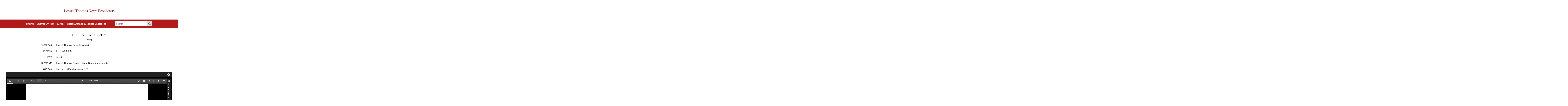

--- FILE ---
content_type: text/html; charset=UTF-8
request_url: https://exhibits.archives.marist.edu/s/ltnb/item/57479
body_size: 19655
content:
<!DOCTYPE html><html lang="en-US">    <head>
        <meta charset="utf-8">
<meta name="viewport" content="width&#x3D;device-width,&#x20;initial-scale&#x3D;1">        <title>Lowell Thomas News Broadcasts · LTP.1976.04.06 Script · Marist Archives and Special Collections Exhibits and Collections</title>        <link href="&#x2F;application&#x2F;asset&#x2F;vendor&#x2F;tablesaw&#x2F;tablesaw.stackonly.css&#x3F;v&#x3D;3.2.0" media="screen" rel="stylesheet" type="text&#x2F;css">
<link href="&#x2F;application&#x2F;asset&#x2F;css&#x2F;iconfonts.css&#x3F;v&#x3D;3.2.0" media="screen" rel="stylesheet" type="text&#x2F;css">
<link href="&#x2F;themes&#x2F;Marist&#x2F;asset&#x2F;css&#x2F;style.css&#x3F;v&#x3D;1" media="screen" rel="stylesheet" type="text&#x2F;css">
<link href="&#x2F;modules&#x2F;UniversalViewer&#x2F;asset&#x2F;css&#x2F;universal-viewer.css&#x3F;v&#x3D;3.6.4.5" media="screen" rel="stylesheet" type="text&#x2F;css">
<link href="&#x2F;modules&#x2F;MetadataBrowse&#x2F;asset&#x2F;css&#x2F;metadata-browse.css&#x3F;v&#x3D;1.4.1" media="screen" rel="stylesheet" type="text&#x2F;css">
<link href="&#x2F;s&#x2F;ltnb&#x2F;css-editor" media="screen" rel="stylesheet" type="text&#x2F;css">                <style>
          body {
                                                                  }

                
                
                </style>
        <script  src="&#x2F;&#x2F;ajax.googleapis.com&#x2F;ajax&#x2F;libs&#x2F;jquery&#x2F;3.6.0&#x2F;jquery.min.js"></script>
<script  src="&#x2F;application&#x2F;asset&#x2F;vendor&#x2F;tablesaw&#x2F;tablesaw.stackonly.jquery.js&#x3F;v&#x3D;3.2.0"></script>
<script  src="&#x2F;application&#x2F;asset&#x2F;js&#x2F;global.js&#x3F;v&#x3D;3.2.0"></script>
<script type="application&#x2F;javascript" id="embedUV" src="&#x2F;modules&#x2F;UniversalViewer&#x2F;asset&#x2F;vendor&#x2F;uv2&#x2F;lib&#x2F;embed.js"></script>
<script type="application&#x2F;javascript">
    //<!--
    /* wordpress fix */
    //-->
</script>
<script >
    //<!--
    window.ga=window.ga||function(){(ga.q=ga.q||[]).push(arguments)};ga.l=+new Date;
                ga('create', 'G-WQR96YY6XZ', 'auto');
                ga('send', 'pageview');
                
    //-->
</script>
<script  async="async" src="https&#x3A;&#x2F;&#x2F;www.google-analytics.com&#x2F;analytics.js"></script>
<script >
    //<!--
    
                    
                      window.dataLayer = window.dataLayer || [];
                      function gtag(){dataLayer.push(arguments);}
                      gtag('js', new Date());
                    
                      gtag('config', 'G-WQR96YY6XZ');
    //-->
</script>
<script  async="async" src="https&#x3A;&#x2F;&#x2F;www.googletagmanager.com&#x2F;gtag&#x2F;js&#x3F;id&#x3D;G-WQR96YY6XZ"></script>
<script >
    //<!--
    
Omeka.jsTranslate = function(str) {
    var jsTranslations = {"Something went wrong":"Something went wrong","Make private":"Make private","Make public":"Make public","Expand":"Expand","Collapse":"Collapse","You have unsaved changes.":"You have unsaved changes.","Restore item set":"Restore item set","Close icon set":"Close icon set","Open icon set":"Open icon set","[Untitled]":"[Untitled]","Failed loading resource template from API":"Failed loading resource template from API","Restore property":"Restore property","There are no available pages.":"There are no available pages.","Please enter a valid language tag":"Please enter a valid language tag","Title":"Title","Description":"Description","Class":"Class","Url (deprecated)":"Url (deprecated)","Advanced bulk edit":"Advanced bulk edit","Cleaning":"Cleaning","Convert datatype":"Convert datatype","Displace values":"Displace values","Explode values":"Explode values","Fill values":"Fill values","Media HTML":"Media HTML","Media types":"Media types","Order values":"Order values","Replace literal values":"Replace literal values","The actions are processed in the order of the form. Be careful when mixing them.":"The actions are processed in the order of the form. Be careful when mixing them.","Visibility of values":"Visibility of values","Remove mapping":"Remove mapping"};
    return (str in jsTranslations) ? jsTranslations[str] : str;
};
    //-->
</script>    </head>

    <body class="item&#x20;resource&#x20;show">        <a id="skipnav" href="#content">Skip to main content</a>
                <header class="site-header" role="banner">
            <div class="wrapper">
                                <a href="/s/ltnb" class="site-title">Lowell Thomas News Broadcasts</a>
                    
                <nav class="site-nav">
                    <input type="checkbox" id="nav-trigger" class="nav-trigger" aria-label="Toggle menu"/>
                    <label for="nav-trigger">
                        <span class="menu-icon"></span>
                    </label>

                    <div class="trigger">
                        <ul class="navigation">
    <li>
        <a href="&#x2F;s&#x2F;ltnb&#x2F;item&#x3F;resource_template_id&#x25;5B0&#x25;5D&#x3D;11&amp;sort_by&#x3D;dcterms&#x3A;identifier&amp;sort_order&#x3D;asc">Browse</a>
    </li>
    <li>
        <a href="&#x2F;s&#x2F;ltnb&#x2F;page&#x2F;year">Browse By Year</a>
    </li>
    <li>
        <a href="&#x2F;s&#x2F;ltnb&#x2F;page&#x2F;listen">Listen</a>
    </li>
    <li>
        <a href="https&#x3A;&#x2F;&#x2F;archives.marist.edu&#x2F;">Marist Archives &amp; Special Collections</a>
    </li>
</ul>                                                <div id="search">
                            
<form action="/s/ltnb/index/search" id="search-form">
    <input type="text" name="fulltext_search" value=""
        placeholder="Search"
        aria-label="Search">
    <button type="submit">Search</button>
</form>
                        </div>
                                            </div>
                </nav>
            </div>
        </header>
        <main id="content" class="page-content" aria-label="Content">
            <div class="wrapper">
            
<h2><span class="title">LTP.1976.04.06 Script</span></h2><h3>Item</h3>
    <div class="media-embeds">
    <div class="media-render"><iframe src="https://exhibits.archives.marist.edu/files/original/97892fd6b1db84ed7a96751225141eb2ab73c107.pdf" style="width: 100%; height: 600px;" allowfullscreen></iframe></div><div class="media-render"><a href="https://exhibits.archives.marist.edu/files/original/02a70c58620913a89148cf6cac3333f0d26ee1a1.xml" title="LTP.1976.04.06.xml"><img src="&#x2F;application&#x2F;asset&#x2F;thumbnails&#x2F;default.png&#x3F;v&#x3D;3.2.0" alt=""></a></div>    </div>
<div class="properties">
    <div class="property">
        <h4>
                Description                        </h4>
        <div class="values">
                                            <div class="value" lang="">
                                <span class="value-content">Lowell Thomas News Broadcast</span>
                                                            </div>
                            </div>
    </div>
    <div class="property">
        <h4>
                Identifier                        </h4>
        <div class="values">
                                            <div class="value" lang="">
                                <span class="value-content">LTP.1976.04.06</span>
                                                            </div>
                            </div>
    </div>
    <div class="property">
        <h4>
                Type                        </h4>
        <div class="values">
                                            <div class="value" lang="">
                                <span class="value-content">Script</span>
                                                            </div>
                            </div>
    </div>
    <div class="property">
        <h4>
                Is Part Of                        </h4>
        <div class="values">
                                            <div class="value" lang="">
                                <span class="value-content">Lowell Thomas Papers - Radio News Show Scripts</span>
                                                            </div>
                            </div>
    </div>
    <div class="property">
        <h4>
                Creator                        </h4>
        <div class="values">
                                            <div class="value" lang="">
                                <span class="value-content">The Circle (Poughkeepsie, NY)</span>
                                                            </div>
                            </div>
    </div>
</div>


<script type="application/ld+json">{"@context":"https:\/\/exhibits.archives.marist.edu\/api-context","@id":"https:\/\/exhibits.archives.marist.edu\/api\/items\/57479","@type":["o:Item","bibo:Newspaper"],"o:id":57479,"o:is_public":true,"o:owner":{"@id":"https:\/\/exhibits.archives.marist.edu\/api\/users\/18","o:id":18},"o:resource_class":{"@id":"https:\/\/exhibits.archives.marist.edu\/api\/resource_classes\/72","o:id":72},"o:resource_template":{"@id":"https:\/\/exhibits.archives.marist.edu\/api\/resource_templates\/11","o:id":11},"o:thumbnail":null,"o:title":"LTP.1976.04.06 Script","thumbnail_display_urls":{"large":"https:\/\/exhibits.archives.marist.edu\/files\/large\/97892fd6b1db84ed7a96751225141eb2ab73c107.jpg","medium":"https:\/\/exhibits.archives.marist.edu\/files\/medium\/97892fd6b1db84ed7a96751225141eb2ab73c107.jpg","square":"https:\/\/exhibits.archives.marist.edu\/files\/square\/97892fd6b1db84ed7a96751225141eb2ab73c107.jpg"},"o:created":{"@value":"2021-10-08T21:29:03+00:00","@type":"http:\/\/www.w3.org\/2001\/XMLSchema#dateTime"},"o:modified":{"@value":"2022-01-10T22:29:49+00:00","@type":"http:\/\/www.w3.org\/2001\/XMLSchema#dateTime"},"o:media":[{"@id":"https:\/\/exhibits.archives.marist.edu\/api\/media\/57499","o:id":57499},{"@id":"https:\/\/exhibits.archives.marist.edu\/api\/media\/57519","o:id":57519}],"o:item_set":[],"o:site":[{"@id":"https:\/\/exhibits.archives.marist.edu\/api\/sites\/10","o:id":10}],"dcterms:title":[{"type":"literal","property_id":1,"property_label":"Title","is_public":true,"@value":"LTP.1976.04.06 Script"}],"dcterms:description":[{"type":"literal","property_id":4,"property_label":"Description","is_public":true,"@value":"Lowell Thomas News Broadcast"}],"dcterms:date":[{"type":"literal","property_id":7,"property_label":"Date","is_public":true,"@value":"1976-04-06"}],"dcterms:identifier":[{"type":"literal","property_id":10,"property_label":"Identifier","is_public":true,"@value":"LTP.1976.04.06"}],"dcterms:type":[{"type":"literal","property_id":8,"property_label":"Type","is_public":true,"@value":"Script"}],"dcterms:isPartOf":[{"type":"literal","property_id":33,"property_label":"Is Part Of","is_public":true,"@value":"Lowell Thomas Papers - Radio News Show Scripts"}],"dcterms:creator":[{"type":"literal","property_id":2,"property_label":"Creator","is_public":true,"@value":"The Circle (Poughkeepsie, NY)"}],"extracttext:extracted_text":[{"type":"literal","property_id":185,"property_label":"extracted text","is_public":true,"@value":"Tuesday, A\/Jril 6, 19?6\nSalt Lake City, Utalt\nLONDON\n\nBritai,e's new labor governme,et today la1111clled\n\na dramatic new attem\/Jt to cure tlle natio,e's eco11omic ills.\nTIie 11eao Callaglta,a regime calli11g for a 11,ree \/Jer ce,al ceill\u20226\no II ao age la i II e \u2022 , to b e off -s e t by a c., t b a ,. I, i II I.\u2022 c o ,n e I as\u2022\u2022 ;\n\nalso,\n\nr\n\nt>r\u2022\u2022\u2022\u2022t\n11rgi11g a fifty 1>erce11t Cfll , ... ,\n\nco,asumer goods\n\n-\n\nwitla an i11crease i11 taxes 011 liquor,\n\ncigarettes a11d gasoli,ee.\nHealy sayi,eg:\n\nrasea 011 basic\n\nClla,acellor of tlte Escliefuer D\u2022\u2022\u2022I\u2022\n\n\"TIie tide lias ,aoao t11r,aed\n\n-\n\nbMt tl,e exte11t\n\nof recovery\" is det,e11de11t 011 11,ese measMres.\nMea11aolaile,\n\nt\u2022e Britisll f>ou11d\n\n-\n\nafter a,eotlaer\n\nt>lu,cge o,e foreig,c exclaange markets; rebou11ded\nin response to tlae new government program .\n\n-\n\nat,\/Jare,ally\n\n\fBELFAST\n\n~~\n\n-\n\nAl l\u2022lfli \u25a0tm Northern Ireland \/- an attempt today at a bomb blltz\nthe eame\n\na\u25a0\n\n\\\n\nye1terday: but thl1 tlme - police were ready and waltln9: awoopln9\n\ndown on two vehlcle1 loaded with explo1lve1 - 111 Ila\n\u25a0tx \u2022\u2022\u2022\u2022\u2022.. IRA terrort \u25a0t \u25a0\u2022\n\n~~J~\n\np1\n\n, 011ptw1n9\n\n\fVETO\n\n~resident Ford today \u2022\u2022 Aciiitd his forty-el9hth veto, -\n\n1ln 11\n\n~~\ntakfng:\n\n\u2022\u2022s;t .reJectln9 a ohUd da}Lcare bill - on the 9round1 It would\n\nhave oolt too much: alto, \u2022 al\u2022I\u2022 that tt would .__ cau1ad \"unwarranted\nfederal lnterferereace' - ln 1tate1 rights.\n~~-4.\nu\u2022 1 ~ \u25a0till\n\nThe preetdent\n\n-;t2\n\naid to tbe 1tate1 - for\n\n,-. added)\u25ba\n\n\u25a0octal\n\ncommitted to pr0Ytdt119 federal\n\n1ervlce pr09ram1, Including cblld day ca,e. ~\n\nwa c \"I cannot approve\n\n'\/\n\nlevt \u25a0latton~\n\nwhich\n\nrun\u25a0\n\ndirectly\n\ncounter to a ba 1lc prtnclple of government ln whtoh I 1tron9ly believe.\nThe next move - up to Co119re11. !Ila Ha111 \u25a0\n\n,to\n\n11, I a \u2022\u2022\n\n....\n\n8ft11Jte.tt\n\n\u2022\u2022 C i \u2022\n\n\u202211\u2022111\u2022 ,\n\n\fPRIMARIES\n~t,v--t,LJJ\n\n.Dn the 11\u2022H\u2022l\u2022l fz 0111 ~\\Joters ~ havtn9 the final word :torlq. ~\n..J)\n\n~\n\n-\n\n- ~\n\n'\n\n~.\n'\n\nimportant p hM 1le1 \u2022\u2022 New York and Wtaconal~ 1!1118 Jk)ll\u2022, tn both~\n\n~\n\n.-i'\"\"~\n\n~\"it,\n\ndf\n\nclo1e at ntne, ea \u25a0tem time,i<r... sults \/t~.ICCM:.t.::t.::::Al=Ms~~-\u25a0.H,.Wt\u2022Mt..aa,r\nltsaa 115111\n\nt\n\n,i{;;['\n\nCBS radio atatton,.\n\n\fMTOMAC\n\n~ ~\n\ndedlcated\nA fifteen acre partt on the banks of the Patomac , \u2022 n ~ttMO'\n\n~ a , a the new LBJ Memorial Grove. Former Flrat Lady Lady...BlJ'd Johnaon\n\nA t111111\n\nPrealdent and Mra. Ford - and Vice Pre1ldent Rockefeller all\n\ntakinq pert in the ceremony.\nThe center plece of the park - a forty-flve ton plnk qrenlte rock\nfrom Ea \u25a0t Texaa,\n\nl'XI\n\nwhich are carved aome of LBJ'\u2022 moat\n\nMr\u25a0\u2022 Johnson Nyinq:\n\nand know that .bi Id. a;\n\nln hlm.\n\nfamou \u25a0 quote \u25a0\u2022\n\n-We wlll walk amo119 theae tree a - rNd tbeN ward\u2022 -\n\n\u2022\u2022 a\n\nI ; a tn\n\nwa 1hlnqton -\n\nhe\n\noave all that wa \u25a0\n\n\fROBBERY JOY.OW NEW YORK\n\n.,\n\nNew Yorlt\nftfty-thou \u25a0and\n\nI\\\n\nwa \u25a0 ~\n\nthe scene today - a an el9ht-hundreed and\n\nholdup. Three\n\nFarvo 9'18rd \u25a0 \u2022 \u2022 111\n\nma \u25a0ked\n\n,111111 d\n\nCJUDmen waylayln9 a palr of Well\u2022\n\ncr'1\nmfJ\"I\n\n-'11:11.MJ \"'\u2022I,;\n\u2022 bank dellvery: Miia, 11111 \u2022\u2022Ir\n\n..._\n\n\u2022\u2022oa~\n\n-\n\n1 )\n\n;t\n\n\\\n\nOnly 111 N. . York.\n\n\u2022v 11... \u2022, 11\u2022\u2022 H\n\n11u\n\n\u25a0 ln a garbave truck.\n\n\fHOUSTON\nAn autopsy on lite body of Ho11Jard Hug,.es\n\n- \u2022\u2022\u2022\n\nordered today by tlae claief medical exami1te,\u00b7 ;,. Ho\u2022\u2022to,a,\nDr. Jose pl, Jae la imc z yk (Jaclaem -cla ec k) \"'\" o, ,soti,ag tlae\nbllllo,11,ire recluse \u2022as dead o,s arrival i,a tlae Tesae CUy,\n\nr\u2022\u2022\u2022rlted:\n\n\"A\u2022 far as I'm co,acer,aed, a,a ordi,aary 4\u2022\u2022111\n\n6\u20221 a,a estra ordi,aary i,adivid\u2022al.\nA,ad Ille verdict\n\na vicli\u2022\n\n- ,ao\u2022 i,a.\n\nof cl,ro\u2022ic kid,aey disease.\n\nBo\u2022ard B\u2022gll\u2022\u2022 \u2022\u2022Ill I\u2022 6\n\n\fThe death of one of Amerlca 1 1 9reat muslclan1 - la 1eported today\nfrom New Ycrit. Meyer Devis, the \"Toschlnlnl and J. P. Mof'98n of Society\nband leedera\" - paa1ln9 away at a9e el9hty-one. Pn1ldent1 and 1Cln91\n\nand QuHn1 , Meyer Davie knew them all er\n\n6w 1111 n,\n\nth\n\n\u25a0\u00b7-MG\u2022--\n\n'\"'u~\n\nln~luncbeon companion at the Dutqh Treat Club ln New York. The~ Lt\n\n~~~~~0\u00a5>.~\u00b0'1~\none and only Meyer\n\nDavi\u25a0\n\n\fJACKSONVILLE\n\nFrom the Uni varsity of North Florida - at Jacksonvllle - the result\u2022\n\nt,\n\nof a etudy by a woman crlmlnoloqtat - \u2022t ad\u2022 explalnlllil the nat!:.da\nA\n\n111\/11\n\n\u25a0oart1111\n\ncrtstnsJ \u25a0\n\nfemale crime rate. Dr.\n\nChrl\u25a0\n\nRuche aaytn~ws\n\na\n\nare not \"women ltbera.\" - far from lt: but they have been\n\n\"'\u00a5uenced - by the changing times; qotno out ln the world - taking\njob \u25a0\n\n- where they face\n\nthe ume\n\ntemptation\u25a0 a \u25a0\n\nmen to\n\n\u25a0tNl\n\nfor\nwhat they\n\n,(\n\nwant.\n\nDr. Rasche saytno: \"it\n\nstand \u25a0\n\nto ...aaon - lf women have the\n\n~\n\n~\n\n\u2022~ me opportunltv \u2022\u2022 men - they will take advantaqe of &t ln the same wav.\n\n\"\"\n\nI'\n\n\u2022\u2022\u2022 \u2022\u2022 alt. \u2022 She alao NY\u25a0 the idN that -.omen are somehow more\npun, then men\u2022 - In pure bunk.\n\n~~ -'\n\n~ r:J.\u2713.j}::;].f;('~ \u00b0\"-f,\n\n-\n\n\u2022\n\n\f\u2022\nPARIS\nThe newe:at look in coming fall and winter fashlon - from \u2022\u2022\u2022\u2022\nYve St. tauent in a Parts showln9 today said to be the hit of the see1on.\n\nSt. Laurent\n\nJA:Atl\/\n\narraytn9 his models ln billowing sklrts, braided\n\nbolero, , full sleeved peaunt blouses, frlnQed shawls and tassled\n\n- e-k >\u00a52 ~\n\nr;J!'\n\nbelts - plus boots and babu1hka1 aacl even Mon90U11n fur hats:\u2022\n\n-\n\nA\n\n\u2022\u202211...,,sm \u00b7\n~\n\n.,,,w.\napparently tnsptred by Ru1ala'1 fam, Moiseyev folk d11nc\u2022 troupe: wblcb\n\n~~~~~,\n\n.:a:::~~ ~~: 'you can now watch - \u2022\u2022 .........\n\n\u2022 ,., ul5l 1:&w\n\no,J ~{:v,\n\ns:nt..,,. w&II n \u2022-\n\nC7?;5\n\n\f"}],"@reverse":[]}</script>
<div id="uv-1" class="uv universal-viewer viewer " data-config="/modules/UniversalViewer/asset/universal-viewer/config.json" data-uri="https://exhibits.archives.marist.edu/iiif/2/57479/manifest" data-locale="en-GB" style="background-color: #000; height: 600px;"></div>



<script type="text/javascript">
    jQuery(document).ready(function() {
        jQuery(document).trigger('enhance.tablesaw');        
    });
</script>
            </div>
        </main>
        <footer class="site-footer h-card">
            <div class="wrapper">	
                                <div class="disclaimer"><p>DISCLAIMER: The Marist University Archives and Special Collections contains some content that may be upsetting or difficult to view. Part of our mission is to collect materials from history to preserve and make the historical record available to all interested researchers. As a result, some of the materials presented on this website may contain offensive language or reflect outdated and biased views or opinions. The photograph collections may contain violent or graphic imagery. These materials and its original content are preserved for their historical significance.</p></div>
<div class="copyright">
  <div class="column">
        
        <p style="text-align:left;"><b>Funded By:</b> <img src="https://exhibits.archives.marist.edu/files/asset/6a8095cf036bb5334c3bbc8257300652d4391a2a.jpg" alt= NHPRC logo  style="width:15%;"/></p>
  </div>
  <div class="column">
<p style="text-align:right;"><img src="https://exhibits.archives.marist.edu/files/asset/8d2516d3c3cc41abc41d31747a8b504142694df7.png" alt="Marist Archives Logo" style="height:75px;"></p>
    <p style="text-align:right;">© <a href="https://archives.marist.edu/">Marist University Archives and Special Collections</a></p>
        <p  style="text-align:right;">Powered by Omeka S</p>
  </div>
</div>                              </div>
        </footer>
    </body>
</html>


--- FILE ---
content_type: text/css; charset=utf-8
request_url: https://exhibits.archives.marist.edu/s/ltnb/css-editor
body_size: 1427
content:
/*change browse by year image layout*/
.asset.year-img img {
    width: 200px;
    height: auto;
}
/*browse by year page*/
/*add padding to bottom of month preview block for year pages*/
.page .preview-block {
    margin-bottom: 50px;
}
/*remove thumbnails and images*/
.page .resource-image .thumbnail {
    display: none;
}

.page li.item.resource img {
    display: none;
}
.page .resource-grid .resource {
    padding: 0.3rem;
}
.page .block.item-showcase {
    text-align: left !important;
}
.page .block.item-showcase img {
    display: none;
}
.block.item-showcase h2 {
    display: block !important;
    width: 100% !important;
    border-bottom: 1px solid #e6e6e6;
}
.block.item-showcase {
    display: flex;
    flex-wrap: wrap;
    padding-bottom: 40px;
}
.item.resource {
    padding: 15px;
}

/*link layout for Assets browse by year block*/
.year .block.block-assets {
    display: flex;
    flex-wrap: wrap;
}
.asset.year-img {
    padding: 20px 10px;
}
.asset.year-img img {
    width: 200px;
    height: 150px;
}
.asset .asset {
   margin-left: 1.5%;
   margin-right: 1.5%;
}
/*Remove site pagination links*/
.site-page-pagination {
    display: none;
}

/*align year pages to left*/
.item-showcase {
   border-bottom: none;
   justify-content: left;
}

.page .item-showcase {
   padding: 10px 0 0;
}

.media-embeds {
   display: none;
}

--- FILE ---
content_type: application/javascript
request_url: https://exhibits.archives.marist.edu/modules/UniversalViewer/asset/vendor/uv2/lib/pdf.worker.min.js
body_size: 491285
content:
"undefined"===typeof PDFJS&&(("undefined"!==typeof window?window:this).PDFJS={});PDFJS.version="1.0.83";PDFJS.build="0045325";
(function(){function R(a){PDFJS.verbosity>=PDFJS.VERBOSITY_LEVELS.infos&&console.log("Info: "+a)}function L(a){PDFJS.verbosity>=PDFJS.VERBOSITY_LEVELS.warnings&&console.log("Warning: "+a)}function u(a){if(1<arguments.length){var b=["Error:"];b.push.apply(b,arguments);console.log.apply(console,b);a=[].join.call(arguments," ")}else console.log("Error: "+a);console.log(Oh());rc.notify(xd.unknown);throw Error(a);}function Oh(){try{throw Error();}catch(a){return a.stack?a.stack.split("\n").slice(2).join("\n"):
    ""}}function $(a,b){a||u(b)}function yd(a,b){if(!a)return!1;var c=/^[a-z][a-z0-9+\-.]*(?=:)/i.exec(a);if(!c)return b;c=c[0].toLowerCase();switch(c){case "http":case "https":case "ftp":case "mailto":return!0;default:return!1}}function K(a,b,c){Object.defineProperty(a,b,{value:c,enumerable:!0,configurable:!0,writable:!1});return c}function La(a){var b=a.length;if(8192>b)return String.fromCharCode.apply(null,a);for(var c=[],d=0;d<b;d+=8192){var e=Math.min(d+8192,b),e=a.subarray(d,e);c.push(String.fromCharCode.apply(null,
    e))}return c.join("")}function Aa(a){for(var b=a.length,c=[],d=0;d<b;++d)c[d]=a.charCodeAt(d);return c}function Cb(a){for(var b=a.length,c=new Uint8Array(b),d=0;d<b;++d)c[d]=a.charCodeAt(d)&255;return c}function ma(a){return String.fromCharCode(a>>24&255,a>>16&255,a>>8&255,a&255)}function sc(a){for(var b=1,c=0;a>b;)b<<=1,c++;return c}function Fa(a,b){return a[b]<<8|a[b+1]}function ga(a,b){return(a[b]<<24|a[b+1]<<16|a[b+2]<<8|a[b+3])>>>0}function Ga(a){var b,c=a.length,d=[];if("\u00fe"===a[0]&&"\u00ff"===
    a[1])for(b=2;b<c;b+=2)d.push(String.fromCharCode(a.charCodeAt(b)<<8|a.charCodeAt(b+1)));else for(b=0;b<c;++b){var e=Ph[a.charCodeAt(b)];d.push(e?String.fromCharCode(e):a.charAt(b))}return d.join("")}function zd(a){for(var b in a)return!1;return!0}function kb(a){return"boolean"==typeof a}function S(a){return"number"==typeof a&&(a|0)==a}function lb(a){return"number"==typeof a}function oa(a){return"string"==typeof a}function D(a){return a instanceof pa}function Y(a,b){return a instanceof xa&&(!b||a.cmd==
    b)}function G(a,b){if(!(a instanceof ya))return!1;if(!b)return!0;var c=a.get("Type");return D(c)&&c.name==b}function I(a){return a instanceof Array}function V(a){return"object"==typeof a&&null!==a&&void 0!==a&&"getBytes"in a}function sa(a){return a instanceof tc}function uc(a){if("object"!=typeof a)return!1;if(!G(a))if(V(a))a=a.dict;else return!1;return a.has("FunctionType")}function Be(a,b){this.name=a;this.comObj=b;this.callbackIndex=1;this.postMessageTransfers=!0;var c=this.callbacks={},d=this.actionHandler=
{};d.console_log=[function(a){console.log.apply(console,a)}];d.console_error=[function(a){console.error.apply(console,a)}];d._unsupported_feature=[function(a){rc.notify(a)}];b.onmessage=function(a){var f=a.data;if(f.isReply)if(a=f.callbackId,f.callbackId in c){var g=c[a];delete c[a];g(f.data)}else u("Cannot resolve callback "+a);else if(f.action in d)if(a=d[f.action],f.callbackId){var h={},g=new Promise(function(a,b){h.resolve=a;h.reject=b});h.promise=g;g.then(function(a){b.postMessage({isReply:!0,
    callbackId:f.callbackId,data:a})});a[0].call(a[1],f.data,h)}else a[0].call(a[1],f.data);else u("Unkown action from worker: "+f.action)}}function Qh(a,b,c){var d=b.get("Matrix"),e=b.get("BBox"),f=b.get("XStep"),g=b.get("YStep"),h=b.get("PaintType");b=b.get("TilingType");return["TilingPattern",c,a,d,e,f,g,h,b]}function Rh(a){if(65520<=a&&65535>=a)return 0;switch(a){case 63721:case 63193:return 169;case 63720:case 63194:return 174;case 63722:case 63195:return 8482;default:return a}}function Ce(a,b,c){var d=
    Object.create(null),e,f;if(a.baseEncodingName){f=ta[a.baseEncodingName];for(e=0;e<f.length;e++)b=c.indexOf(f[e]),0<=b&&(d[e]=b)}else if(a.flags&Qa.Symbolic)for(e in b)d[e]=b[e];else{f=ta.StandardEncoding;for(e=0;e<f.length;e++)b=c.indexOf(f[e]),0<=b&&(d[e]=b)}if(a=a.differences)for(e in a)b=c.indexOf(a[e]),0<=b&&(d[e]=b);return d}var qa="undefined"===typeof window?this:window,Ad="undefined"==typeof window,Db=[0.001,0,0,0.001,0,0];qa.PDFJS||(qa.PDFJS={});qa.PDFJS.pdfBug=!1;PDFJS.VERBOSITY_LEVELS={errors:0,
    warnings:1,infos:5};var r=PDFJS.OPS={dependency:1,setLineWidth:2,setLineCap:3,setLineJoin:4,setMiterLimit:5,setDash:6,setRenderingIntent:7,setFlatness:8,setGState:9,save:10,restore:11,transform:12,moveTo:13,lineTo:14,curveTo:15,curveTo2:16,curveTo3:17,closePath:18,rectangle:19,stroke:20,closeStroke:21,fill:22,eoFill:23,fillStroke:24,eoFillStroke:25,closeFillStroke:26,closeEOFillStroke:27,endPath:28,clip:29,eoClip:30,beginText:31,endText:32,setCharSpacing:33,setWordSpacing:34,setHScale:35,setLeading:36,
    setFont:37,setTextRenderingMode:38,setTextRise:39,moveText:40,setLeadingMoveText:41,setTextMatrix:42,nextLine:43,showText:44,showSpacedText:45,nextLineShowText:46,nextLineSetSpacingShowText:47,setCharWidth:48,setCharWidthAndBounds:49,setStrokeColorSpace:50,setFillColorSpace:51,setStrokeColor:52,setStrokeColorN:53,setFillColor:54,setFillColorN:55,setStrokeGray:56,setFillGray:57,setStrokeRGBColor:58,setFillRGBColor:59,setStrokeCMYKColor:60,setFillCMYKColor:61,shadingFill:62,beginInlineImage:63,beginImageData:64,
    endInlineImage:65,paintXObject:66,markPoint:67,markPointProps:68,beginMarkedContent:69,beginMarkedContentProps:70,endMarkedContent:71,beginCompat:72,endCompat:73,paintFormXObjectBegin:74,paintFormXObjectEnd:75,beginGroup:76,endGroup:77,beginAnnotations:78,endAnnotations:79,beginAnnotation:80,endAnnotation:81,paintJpegXObject:82,paintImageMaskXObject:83,paintImageMaskXObjectGroup:84,paintImageXObject:85,paintInlineImageXObject:86,paintInlineImageXObjectGroup:87,paintImageXObjectRepeat:88,paintImageMaskXObjectRepeat:89,
    paintSolidColorImageMask:90},xd=PDFJS.UNSUPPORTED_FEATURES={unknown:"unknown",forms:"forms",javaScript:"javaScript",smask:"smask",shadingPattern:"shadingPattern",font:"font"},Bd=[],rc=PDFJS.UnsupportedManager={listen:function(a){Bd.push(a)},notify:function(a){L('Unsupported feature "'+a+'"');for(var b=0,c=Bd.length;b<c;b++)Bd[b](a)}};PDFJS.isValidUrl=yd;var Gc=PDFJS.PasswordResponses={NEED_PASSWORD:1,INCORRECT_PASSWORD:2},Nb=function(a,b){this.name="PasswordException";this.message=a;this.code=b};
    Nb.prototype=Error();Nb.constructor=Nb;var Hc=function(a,b){this.name="UnknownErrorException";this.message=a;this.details=b};Hc.prototype=Error();Hc.constructor=Hc;var vc=function(a){this.name="InvalidPDFException";this.message=a};vc.prototype=Error();vc.constructor=vc;var Yb=function(a){this.name="MissingPDFException";this.message=a};Yb.prototype=Error();Yb.constructor=Yb;var Ma=function(a){this.message=a};Ma.prototype=Error();Ma.prototype.name="NotImplementedException";Ma.constructor=Ma;var db=
        function(a,b){this.begin=a;this.end=b;this.message="Missing data ["+a+", "+b+")"};db.prototype=Error();db.prototype.name="MissingDataException";db.constructor=db;var Ob=function(a){this.message=a};Ob.prototype=Error();Ob.prototype.name="XRefParseException";Ob.constructor=Ob;Object.defineProperty(PDFJS,"isLittleEndian",{configurable:!0,get:function(){var a=PDFJS,b=new Uint8Array(2);b[0]=1;b=new Uint16Array(b.buffer);return K(a,"isLittleEndian",1===b[0])}});Object.defineProperty(PDFJS,"hasCanvasTypedArrays",
        {configurable:!0,get:function(){var a=PDFJS,b=document.createElement("canvas");b.width=b.height=1;b=b.getContext("2d").createImageData(1,1);return K(a,"hasCanvasTypedArrays","undefined"!==typeof b.data.buffer)}});var Cd=function(a,b){this.buffer=a;this.byteLength=a.length;for(var c=this.length=void 0===b?this.byteLength>>2:b;Ic<c;)Object.defineProperty(Cd.prototype,Ic,Sh(Ic)),Ic++},Sh=function(a){return{get:function(){var b=this.buffer,c=a<<2;return(b[c]|b[c+1]<<8|b[c+2]<<16|b[c+3]<<24)>>>0},set:function(b){var c=
        this.buffer,d=a<<2;c[d]=b&255;c[d+1]=b>>8&255;c[d+2]=b>>16&255;c[d+3]=b>>>24&255}}};Cd.prototype=Object.create(null);var Ic=0,tb=[1,0,0,1,0,0],Th=PDFJS,T=function(){};T.makeCssRgb=function(a){return"rgb("+a[0]+","+a[1]+","+a[2]+")"};T.makeCssCmyk=function(a){a=U.singletons.cmyk.getRgb(a,0);return T.makeCssRgb(a)};T.transform=function(a,b){return[a[0]*b[0]+a[2]*b[1],a[1]*b[0]+a[3]*b[1],a[0]*b[2]+a[2]*b[3],a[1]*b[2]+a[3]*b[3],a[0]*b[4]+a[2]*b[5]+a[4],a[1]*b[4]+a[3]*b[5]+a[5]]};T.applyTransform=function(a,
                                                                                                                                                                                                                                                                                                                                                                                                                                                                                                                                  b){return[a[0]*b[0]+a[1]*b[2]+b[4],a[0]*b[1]+a[1]*b[3]+b[5]]};T.applyInverseTransform=function(a,b){var c=b[0]*b[3]-b[1]*b[2];return[(a[0]*b[3]-a[1]*b[2]+b[2]*b[5]-b[4]*b[3])/c,(-a[0]*b[1]+a[1]*b[0]+b[4]*b[1]-b[5]*b[0])/c]};T.getAxialAlignedBoundingBox=function(a,b){var c=T.applyTransform(a,b),d=T.applyTransform(a.slice(2,4),b),e=T.applyTransform([a[0],a[3]],b),f=T.applyTransform([a[2],a[1]],b);return[Math.min(c[0],d[0],e[0],f[0]),Math.min(c[1],d[1],e[1],f[1]),Math.max(c[0],d[0],e[0],f[0]),Math.max(c[1],
        d[1],e[1],f[1])]};T.inverseTransform=function(a){var b=a[0]*a[3]-a[1]*a[2];return[a[3]/b,-a[1]/b,-a[2]/b,a[0]/b,(a[2]*a[5]-a[4]*a[3])/b,(a[4]*a[1]-a[5]*a[0])/b]};T.apply3dTransform=function(a,b){return[a[0]*b[0]+a[1]*b[1]+a[2]*b[2],a[3]*b[0]+a[4]*b[1]+a[5]*b[2],a[6]*b[0]+a[7]*b[1]+a[8]*b[2]]};T.singularValueDecompose2dScale=function(a){var b=[a[0],a[2],a[1],a[3]],c=a[0]*b[0]+a[1]*b[2],d=a[2]*b[1]+a[3]*b[3],e=(c+d)/2;a=Math.sqrt((c+d)*(c+d)-4*(c*d-(a[2]*b[0]+a[3]*b[2])*(a[0]*b[1]+a[1]*b[3])))/2;b=
        e-a||1;return[Math.sqrt(e+a||1),Math.sqrt(b)]};T.normalizeRect=function(a){var b=a.slice(0);a[0]>a[2]&&(b[0]=a[2],b[2]=a[0]);a[1]>a[3]&&(b[1]=a[3],b[3]=a[1]);return b};T.intersect=function(a,b){function c(a,b){return a-b}var d=[a[0],a[2],b[0],b[2]].sort(c),e=[a[1],a[3],b[1],b[3]].sort(c),f=[];a=T.normalizeRect(a);b=T.normalizeRect(b);if(d[0]===a[0]&&d[1]===b[0]||d[0]===b[0]&&d[1]===a[0])f[0]=d[1],f[2]=d[2];else return!1;if(e[0]===a[1]&&e[1]===b[1]||e[0]===b[1]&&e[1]===a[1])f[1]=e[1],f[3]=e[2];else return!1;
        return f};T.sign=function(a){return 0>a?-1:1};T.concatenateToArray=function(a,b){Array.prototype.push.apply(a,b)};T.prependToArray=function(a,b){Array.prototype.unshift.apply(a,b)};T.extendObj=function(a,b){for(var c in b)a[c]=b[c]};T.getInheritableProperty=function(a,b){for(;a&&!a.has(b);)a=a.get("Parent");return!a?null:a.get(b)};T.inherit=function(a,b,c){a.prototype=Object.create(b.prototype);a.prototype.constructor=a;for(var d in c)a.prototype[d]=c[d]};T.loadScript=function(a,b){var c=document.createElement("script"),
        d=!1;c.setAttribute("src",a);b&&(c.onload=function(){d||b();d=!0});document.getElementsByTagName("head")[0].appendChild(c)};var w=Th.Util=T,Uh=PDFJS,Dd=function(a,b,c,d,e,f){this.viewBox=a;this.scale=b;this.rotation=c;this.offsetX=d;this.offsetY=e;var g=(a[2]+a[0])/2,h=(a[3]+a[1])/2,j,l,k;c%=360;switch(0>c?c+360:c){case 180:c=-1;l=j=0;k=1;break;case 90:c=0;l=j=1;k=0;break;case 270:c=0;l=j=-1;k=0;break;default:c=1,l=j=0,k=-1}f&&(l=-l,k=-k);0===c?(d=Math.abs(h-a[1])*b+d,e=Math.abs(g-a[0])*b+e,f=Math.abs(a[3]-
            a[1])*b,a=Math.abs(a[2]-a[0])*b):(d=Math.abs(g-a[0])*b+d,e=Math.abs(h-a[1])*b+e,f=Math.abs(a[2]-a[0])*b,a=Math.abs(a[3]-a[1])*b);this.transform=[c*b,j*b,l*b,k*b,d-c*b*g-l*b*h,e-j*b*g-k*b*h];this.width=f;this.height=a;this.fontScale=b};Dd.prototype={clone:function(a){a=a||{};var b="scale"in a?a.scale:this.scale,c="rotation"in a?a.rotation:this.rotation;return new Dd(this.viewBox.slice(),b,c,this.offsetX,this.offsetY,a.dontFlip)},convertToViewportPoint:function(a,b){return w.applyTransform([a,b],this.transform)},
        convertToViewportRectangle:function(a){var b=w.applyTransform([a[0],a[1]],this.transform);a=w.applyTransform([a[2],a[3]],this.transform);return[b[0],b[1],a[0],a[1]]},convertToPdfPoint:function(a,b){return w.applyInverseTransform([a,b],this.transform)}};Uh.PageViewport=Dd;var Ph=[0,0,0,0,0,0,0,0,0,0,0,0,0,0,0,0,0,0,0,0,0,0,0,0,728,711,710,729,733,731,730,732,0,0,0,0,0,0,0,0,0,0,0,0,0,0,0,0,0,0,0,0,0,0,0,0,0,0,0,0,0,0,0,0,0,0,0,0,0,0,0,0,0,0,0,0,0,0,0,0,0,0,0,0,0,0,0,0,0,0,0,0,0,0,0,0,0,0,0,0,0,0,0,
        0,0,0,0,0,0,0,0,0,0,0,0,0,0,0,0,0,0,0,0,0,0,0,0,0,8226,8224,8225,8230,8212,8211,402,8260,8249,8250,8722,8240,8222,8220,8221,8216,8217,8218,8482,64257,64258,321,338,352,376,381,305,322,339,353,382,0,8364],da=PDFJS.LegacyPromise=function(){var a,b,c=new Promise(function(c,e){a=c;b=e});c.resolve=a;c.reject=b;return c};var Na=function(a){this._status=De;this._handlers=[];a.call(this,this._resolve.bind(this),this._reject.bind(this))};if(qa.Promise)"function"!==typeof qa.Promise.all&&(qa.Promise.all=function(a){var b=
        0,c=[],d,e,f=new qa.Promise(function(a,b){d=a;e=b});a.forEach(function(a,f){b++;a.then(function(a){c[f]=a;b--;0===b&&d(c)},e)});0===b&&d(c);return f}),"function"!==typeof qa.Promise.resolve&&(qa.Promise.resolve=function(a){return new qa.Promise(function(b){b(a)})});else{var De=0,ub=2,Ed={handlers:[],running:!1,unhandledRejections:[],pendingRejectionCheck:!1,scheduleHandlers:function(a){a._status!=De&&(this.handlers=this.handlers.concat(a._handlers),a._handlers=[],this.running||(this.running=!0,setTimeout(this.runHandlers.bind(this),
        0)))},runHandlers:function(){for(var a=Date.now()+1;0<this.handlers.length;){var b=this.handlers.shift(),c=b.thisPromise._status,d=b.thisPromise._value;try{1===c?"function"==typeof b.onResolve&&(d=b.onResolve(d)):"function"===typeof b.onReject&&(d=b.onReject(d),c=1,b.thisPromise._unhandledRejection&&this.removeUnhandeledRejection(b.thisPromise))}catch(e){c=ub,d=e}b.nextPromise._updateStatus(c,d);if(Date.now()>=a)break}0<this.handlers.length?setTimeout(this.runHandlers.bind(this),0):this.running=!1},
        addUnhandledRejection:function(a){this.unhandledRejections.push({promise:a,time:Date.now()});this.scheduleRejectionCheck()},removeUnhandeledRejection:function(a){a._unhandledRejection=!1;for(var b=0;b<this.unhandledRejections.length;b++)this.unhandledRejections[b].promise===a&&(this.unhandledRejections.splice(b),b--)},scheduleRejectionCheck:function(){this.pendingRejectionCheck||(this.pendingRejectionCheck=!0,setTimeout(function(){this.pendingRejectionCheck=!1;for(var a=Date.now(),b=0;b<this.unhandledRejections.length;b++)if(500<
            a-this.unhandledRejections[b].time){var c=this.unhandledRejections[b].promise._value,d="Unhandled rejection: "+c;c.stack&&(d+="\n"+c.stack);L(d);this.unhandledRejections.splice(b);b--}this.unhandledRejections.length&&this.scheduleRejectionCheck()}.bind(this),500))}};Na.all=function(a){function b(a){e._status!==ub&&(g=[],d(a))}var c,d,e=new Na(function(a,b){c=a;d=b}),f=a.length,g=[];if(0===f)return c(g),e;for(var h=0,j=a.length;h<j;++h){var l=a[h],k=function(a){return function(b){e._status!==ub&&(g[a]=
        b,f--,0===f&&c(g))}}(h);Na.isPromise(l)?l.then(k,b):k(l)}return e};Na.isPromise=function(a){return a&&"function"===typeof a.then};Na.resolve=function(a){return new Na(function(b){b(a)})};Na.prototype={_status:null,_value:null,_handlers:null,_unhandledRejection:null,_updateStatus:function(a,b){1===this._status||this._status===ub||(1==a&&Na.isPromise(b)?b.then(this._updateStatus.bind(this,1),this._updateStatus.bind(this,ub)):(this._status=a,this._value=b,a===ub&&0===this._handlers.length&&(this._unhandledRejection=
        !0,Ed.addUnhandledRejection(this)),Ed.scheduleHandlers(this)))},_resolve:function(a){this._updateStatus(1,a)},_reject:function(a){this._updateStatus(ub,a)},then:function(a,b){var c=new Na(function(a,b){this.reject=this.resolve=b});this._handlers.push({thisPromise:this,onResolve:a,onReject:b,nextPromise:c});Ed.scheduleHandlers(this);return c}};qa.Promise=Na}PDFJS.createBlob=function(a,b){if("undefined"!==typeof Blob)return new Blob([a],{type:b});var c=new MozBlobBuilder;c.append(a);return c.getBlob(b)};
    PDFJS.createObjectURL=function(a,b){if(!PDFJS.disableCreateObjectURL&&"undefined"!==typeof URL&&URL.createObjectURL){var c=PDFJS.createBlob(a,b);return URL.createObjectURL(c)}for(var c="data:"+b+";base64,",d=0,e=a.length;d<e;d+=3)var f=a[d]&255,g=a[d+1]&255,h=a[d+2]&255,c=c+("ABCDEFGHIJKLMNOPQRSTUVWXYZabcdefghijklmnopqrstuvwxyz0123456789+/="[f>>2]+"ABCDEFGHIJKLMNOPQRSTUVWXYZabcdefghijklmnopqrstuvwxyz0123456789+/="[(f&3)<<4|g>>4]+"ABCDEFGHIJKLMNOPQRSTUVWXYZabcdefghijklmnopqrstuvwxyz0123456789+/="[d+
        1<e?(g&15)<<2|h>>6:64]+"ABCDEFGHIJKLMNOPQRSTUVWXYZabcdefghijklmnopqrstuvwxyz0123456789+/="[d+2<e?h&63:64]);return c};Be.prototype={on:function(a,b,c){var d=this.actionHandler;d[a]&&u('There is already an actionName called "'+a+'"');d[a]=[b,c]},send:function(a,b,c,d){a={action:a,data:b};c&&(b=this.callbackIndex++,this.callbacks[b]=c,a.callbackId=b);d&&this.postMessageTransfers?this.comObj.postMessage(a,d):this.comObj.postMessage(a)}};var U,na=function(){u("should not call ColorSpace constructor")};
    na.prototype={getRgb:function(a,b){var c=new Uint8Array(3);this.getRgbItem(a,b,c,0);return c},getRgbItem:function(){u("Should not call ColorSpace.getRgbItem")},getRgbBuffer:function(){u("Should not call ColorSpace.getRgbBuffer")},getOutputLength:function(){u("Should not call ColorSpace.getOutputLength")},isPassthrough:function(){return!1},fillRgb:function(a,b,c,d,e,f,g,h,j){var l=b*c,k=null,m=1<<g,n=c!=e||b!=d,p;if(this.isPassthrough(g))k=h;else if(1===this.numComps&&l>m&&"DeviceGray"!==this.name&&
        "DeviceRGB"!==this.name){var q=8>=g?new Uint8Array(m):new Uint16Array(m),s;for(p=0;p<m;p++)q[p]=p;var v=new Uint8Array(3*m);this.getRgbBuffer(q,0,m,v,0,g,0);if(n){k=new Uint8Array(3*l);for(p=q=0;p<l;++p)s=3*h[p],k[q++]=v[s],k[q++]=v[s+1],k[q++]=v[s+2]}else for(p=m=0;p<l;++p)s=3*h[p],a[m++]=v[s],a[m++]=v[s+1],a[m++]=v[s+2],m+=j}else n?(k=new Uint8Array(3*l),this.getRgbBuffer(h,0,l,k,0,g,0)):this.getRgbBuffer(h,0,d*f,a,0,g,j);if(k)if(n)Zb.resize(k,g,3,b,c,d,e,a,j);else{p=m=q=0;for(b=d*f;p<b;p++)a[m++]=
        k[q++],a[m++]=k[q++],a[m++]=k[q++],m+=j}},usesZeroToOneRange:!0};na.parse=function(a,b,c){a=na.parseToIR(a,b,c);return a instanceof Fd?a:na.fromIR(a)};na.fromIR=function(a){var b=I(a)?a[0]:a,c;switch(b){case "DeviceGrayCS":return this.singletons.gray;case "DeviceRgbCS":return this.singletons.rgb;case "DeviceCmykCS":return this.singletons.cmyk;case "CalGrayCS":return b=a[1].WhitePoint,c=a[1].BlackPoint,new Ee(b,c,a[1].Gamma);case "PatternCS":return(a=a[1])&&(a=na.fromIR(a)),new Fe(a);case "IndexedCS":return b=
        a[2],c=a[3],new Ge(na.fromIR(a[1]),b,c);case "AlternateCS":return b=a[3],new Fd(a[1],na.fromIR(a[2]),eb.fromIR(b));case "LabCS":return b=a[1].WhitePoint,c=a[1].BlackPoint,new He(b,c,a[1].Range);default:u("Unkown name "+b)}return null};na.parseToIR=function(a,b,c){if(D(a)){var d=c.get("ColorSpace");G(d)&&(d=d.get(a.name))&&(a=d)}a=b.fetchIfRef(a);if(D(a))switch(this.mode=d=a.name,d){case "DeviceGray":case "G":return"DeviceGrayCS";case "DeviceRGB":case "RGB":return"DeviceRgbCS";case "DeviceCMYK":case "CMYK":return"DeviceCmykCS";
        case "Pattern":return["PatternCS",null];default:u("unrecognized colorspace "+d)}else if(I(a))switch(this.mode=d=a[0].name,d){case "DeviceGray":case "G":return"DeviceGrayCS";case "DeviceRGB":case "RGB":return"DeviceRgbCS";case "DeviceCMYK":case "CMYK":return"DeviceCmykCS";case "CalGray":return b=a[1].getAll(),["CalGrayCS",b];case "CalRGB":return"DeviceRgbCS";case "ICCBased":d=b.fetchIfRef(a[1]).dict.get("N");if(1==d)return"DeviceGrayCS";if(3==d)return"DeviceRgbCS";if(4==d)return"DeviceCmykCS";break;
        case "Pattern":return(a=a[1])&&(a=na.parseToIR(a,b,c)),["PatternCS",a];case "Indexed":case "I":return c=na.parseToIR(a[1],b,c),d=a[2]+1,b=b.fetchIfRef(a[3]),V(b)&&(b=b.getBytes()),["IndexedCS",c,d,b];case "Separation":case "DeviceN":var e=a[1],d=1;D(e)?d=1:I(e)&&(d=e.length);c=na.parseToIR(a[2],b,c);b=eb.getIR(b,b.fetchIfRef(a[3]));return["AlternateCS",d,c,b];case "Lab":return b=a[1].getAll(),["LabCS",b];default:u('unimplemented color space object "'+d+'"')}else u('unrecognized color space object: "'+
        a+'"');return null};na.isDefaultDecode=function(a,b){if(!a)return!0;if(2*b!==a.length)return L("The decode map is not the correct length"),!0;for(var c=0,d=a.length;c<d;c+=2)if(0!==a[c]||1!=a[c+1])return!1;return!0};na.singletons={get gray(){return K(this,"gray",new Ie)},get rgb(){return K(this,"rgb",new Je)},get cmyk(){return K(this,"cmyk",new Ke)}};U=na;var Fd,Le=function(a,b,c){this.name="Alternate";this.numComps=a;this.defaultColor=new Float32Array(a);for(var d=0;d<a;++d)this.defaultColor[d]=
        1;this.base=b;this.tintFn=c};Le.prototype={getRgb:U.prototype.getRgb,getRgbItem:function(a,b,c,d){a="subarray"in a?a.subarray(b,b+this.numComps):Array.prototype.slice.call(a,b,b+this.numComps);a=this.tintFn(a);this.base.getRgbItem(a,0,c,d)},getRgbBuffer:function(a,b,c,d,e,f,g){var h=this.tintFn,j=this.base;f=1/((1<<f)-1);var l=j.numComps,k=j.usesZeroToOneRange,m=(j.isPassthrough(8)||!k)&&0===g,n=m?e:0,p=m?d:new Uint8Array(l*c),q=this.numComps,s=new Float32Array(q),v,t;for(v=0;v<c;v++){for(t=0;t<q;t++)s[t]=
        a[b++]*f;var u=h(s);if(k)for(t=0;t<l;t++)p[n++]=255*u[t];else j.getRgbItem(u,0,p,n),n+=l}m||j.getRgbBuffer(p,0,c,d,e,8,g)},getOutputLength:function(a,b){return this.base.getOutputLength(a*this.base.numComps/this.numComps,b)},isPassthrough:U.prototype.isPassthrough,fillRgb:U.prototype.fillRgb,isDefaultDecode:function(a){return U.isDefaultDecode(a,this.numComps)},usesZeroToOneRange:!0};Fd=Le;var Fe,Me=function(a){this.name="Pattern";this.base=a};Me.prototype={};Fe=Me;var Ge,Ne=function(a,b,c){this.name=
        "Indexed";this.numComps=1;this.defaultColor=new Uint8Array([0]);this.base=a;this.highVal=b;a=a.numComps*b;var d;if(V(c))d=new Uint8Array(a),c=c.getBytes(a),d.set(c);else if(oa(c)){d=new Uint8Array(a);for(b=0;b<a;++b)d[b]=c.charCodeAt(b)}else c instanceof Uint8Array||c instanceof Array?d=c:u("Unrecognized lookup table: "+c);this.lookup=d};Ne.prototype={getRgb:U.prototype.getRgb,getRgbItem:function(a,b,c,d){this.base.getRgbItem(this.lookup,a[b]*this.base.numComps,c,d)},getRgbBuffer:function(a,b,c,d,
                                                                                                                                                                                                                                                                                                                                                                                                                                                                                                                      e,f,g){f=this.base;for(var h=f.numComps,j=f.getOutputLength(h,g),l=this.lookup,k=0;k<c;++k){var m=a[b++]*h;f.getRgbBuffer(l,m,1,d,e,8,g);e+=j}},getOutputLength:function(a,b){return this.base.getOutputLength(a*this.base.numComps,b)},isPassthrough:U.prototype.isPassthrough,fillRgb:U.prototype.fillRgb,isDefaultDecode:function(){return!0},usesZeroToOneRange:!0};Ge=Ne;var Ie,Oe=function(){this.name="DeviceGray";this.numComps=1;this.defaultColor=new Float32Array([0])};Oe.prototype={getRgb:U.prototype.getRgb,
        getRgbItem:function(a,b,c,d){a=255*a[b]|0;c[d]=c[d+1]=c[d+2]=0>a?0:255<a?255:a},getRgbBuffer:function(a,b,c,d,e,f,g){f=255/((1<<f)-1);for(var h=0;h<c;++h){var j=f*a[b++]|0;d[e++]=j;d[e++]=j;d[e++]=j;e+=g}},getOutputLength:function(a,b){return a*(3+b)},isPassthrough:U.prototype.isPassthrough,fillRgb:U.prototype.fillRgb,isDefaultDecode:function(a){return U.isDefaultDecode(a,this.numComps)},usesZeroToOneRange:!0};Ie=Oe;var Je,Pe=function(){this.name="DeviceRGB";this.numComps=3;this.defaultColor=new Float32Array([0,
        0,0])};Pe.prototype={getRgb:U.prototype.getRgb,getRgbItem:function(a,b,c,d){var e=255*a[b]|0,f=255*a[b+1]|0;a=255*a[b+2]|0;c[d]=0>e?0:255<e?255:e;c[d+1]=0>f?0:255<f?255:f;c[d+2]=0>a?0:255<a?255:a},getRgbBuffer:function(a,b,c,d,e,f,g){if(8===f&&0===g)d.set(a.subarray(b,b+3*c),e);else{f=255/((1<<f)-1);for(var h=0;h<c;++h)d[e++]=f*a[b++]|0,d[e++]=f*a[b++]|0,d[e++]=f*a[b++]|0,e+=g}},getOutputLength:function(a,b){return a*(3+b)/3|0},isPassthrough:function(a){return 8==a},fillRgb:U.prototype.fillRgb,isDefaultDecode:function(a){return U.isDefaultDecode(a,
        this.numComps)},usesZeroToOneRange:!0};Je=Pe;var Ke,Qe=function(a,b,c,d,e){var f=a[b+0]*c,g=a[b+1]*c,h=a[b+2]*c;c*=a[b+3];a=f*(-4.387332384609988*f+54.48615194189176*g+18.82290502165302*h+212.25662451639585*c+-285.2331026137004)+g*(1.7149763477362134*g-5.6096736904047315*h+-17.873870861415444*c-5.497006427196366)+h*(-2.5217340131683033*h-21.248923337353073*c+17.5119270841813)+c*(-21.86122147463605*c-189.48180835922747)+255|0;b=f*(8.841041422036149*f+60.118027045597366*g+6.871425592049007*h+31.159100130055922*
        c+-79.2970844816548)+g*(-15.310361306967817*g+17.575251261109482*h+131.35250912493976*c-190.9453302588951)+h*(4.444339102852739*h+9.8632861493405*c-24.86741582555878)+c*(-20.737325471181034*c-187.80453709719578)+255|0;f=f*(0.8842522430003296*f+8.078677503112928*g+30.89978309703729*h-0.23883238689178934*c+-14.183576799673286)+g*(10.49593273432072*g+63.02378494754052*h+50.606957656360734*c-112.23884253719248)+h*(0.03296041114873217*h+115.60384449646641*c+-193.58209356861505)+c*(-22.33816807309886*c-
        180.12613974708367)+255|0;d[e]=255<a?255:0>a?0:a;d[e+1]=255<b?255:0>b?0:b;d[e+2]=255<f?255:0>f?0:f},Re=function(){this.name="DeviceCMYK";this.numComps=4;this.defaultColor=new Float32Array([0,0,0,1])};Re.prototype={getRgb:U.prototype.getRgb,getRgbItem:function(a,b,c,d){Qe(a,b,1,c,d)},getRgbBuffer:function(a,b,c,d,e,f,g){f=1/((1<<f)-1);for(var h=0;h<c;h++)Qe(a,b,f,d,e),b+=4,e+=3+g},getOutputLength:function(a,b){return a/4*(3+b)|0},isPassthrough:U.prototype.isPassthrough,fillRgb:U.prototype.fillRgb,
        isDefaultDecode:function(a){return U.isDefaultDecode(a,this.numComps)},usesZeroToOneRange:!0};Ke=Re;var Ee,Se=function(a,b,c){this.name="CalGray";this.numComps=1;this.defaultColor=new Float32Array([0]);a||u("WhitePoint missing - required for color space CalGray");b=b||[0,0,0];this.XW=a[0];this.YW=a[1];this.ZW=a[2];this.XB=b[0];this.YB=b[1];this.ZB=b[2];this.G=c||1;(0>this.XW||0>this.ZW||1!==this.YW)&&u("Invalid WhitePoint components for "+this.name+", no fallback available");if(0>this.XB||0>this.YB||
        0>this.ZB)R("Invalid BlackPoint for "+this.name+", falling back to default"),this.XB=this.YB=this.ZB=0;(0!==this.XB||0!==this.YB||0!==this.ZB)&&L(this.name+", BlackPoint: XB: "+this.XB+", YB: "+this.YB+", ZB: "+this.ZB+", only default values are supported.");1>this.G&&(R("Invalid Gamma: "+this.G+" for "+this.name+", falling back to default"),this.G=1)},Te=function(a,b,c,d,e,f){b=Math.pow(b[c]*f,a.G);a=Math.max(116*Math.pow(a.YW*b,1/3)-16,0);d[e]=255*a/100;d[e+1]=255*a/100;d[e+2]=255*a/100};Se.prototype=
    {getRgb:U.prototype.getRgb,getRgbItem:function(a,b,c,d){Te(this,a,b,c,d,1)},getRgbBuffer:function(a,b,c,d,e,f,g){f=1/((1<<f)-1);for(var h=0;h<c;++h)Te(this,a,b,d,e,f),b+=1,e+=3+g},getOutputLength:function(a,b){return a*(3+b)},isPassthrough:U.prototype.isPassthrough,fillRgb:U.prototype.fillRgb,isDefaultDecode:function(a){return U.isDefaultDecode(a,this.numComps)},usesZeroToOneRange:!0};Ee=Se;var He,Ue=function(a,b,c){this.name="Lab";this.numComps=3;this.defaultColor=new Float32Array([0,0,0]);a||u("WhitePoint missing - required for color space Lab");
        b=b||[0,0,0];c=c||[-100,100,-100,100];this.XW=a[0];this.YW=a[1];this.ZW=a[2];this.amin=c[0];this.amax=c[1];this.bmin=c[2];this.bmax=c[3];this.XB=b[0];this.YB=b[1];this.ZB=b[2];(0>this.XW||0>this.ZW||1!==this.YW)&&u("Invalid WhitePoint components, no fallback available");if(0>this.XB||0>this.YB||0>this.ZB)R("Invalid BlackPoint, falling back to default"),this.XB=this.YB=this.ZB=0;if(this.amin>this.amax||this.bmin>this.bmax)R("Invalid Range, falling back to defaults"),this.amin=-100,this.amax=100,this.bmin=
            -100,this.bmax=100},Gd=function(a){return a>=6/29?a*a*a:108/841*(a-4/29)},Ve=function(a,b,c,d,e,f){var g=b[c],h=b[c+1];b=b[c+2];!1!==d&&(g=0+100*g/d,h=a.amin+h*(a.amax-a.amin)/d,b=a.bmin+b*(a.bmax-a.bmin)/d);h=h>a.amax?a.amax:h<a.amin?a.amin:h;b=b>a.bmax?a.bmax:b<a.bmin?a.bmin:b;d=(g+16)/116;g=d-b/200;h=a.XW*Gd(d+h/500);d=a.YW*Gd(d);g=a.ZW*Gd(g);1>a.ZW?(a=3.1339*h+-1.617*d+-0.4906*g,b=-0.9785*h+1.916*d+0.0333*g,h=0.072*h+-0.229*d+1.4057*g):(a=3.2406*h+-1.5372*d+-0.4986*g,b=-0.9689*h+1.8758*d+0.0415*
        g,h=0.0557*h+-0.204*d+1.057*g);e[f]=0>=a?0:1<=a?255:255*Math.sqrt(a)|0;e[f+1]=0>=b?0:1<=b?255:255*Math.sqrt(b)|0;e[f+2]=0>=h?0:1<=h?255:255*Math.sqrt(h)|0};Ue.prototype={getRgb:U.prototype.getRgb,getRgbItem:function(a,b,c,d){Ve(this,a,b,!1,c,d)},getRgbBuffer:function(a,b,c,d,e,f,g){f=(1<<f)-1;for(var h=0;h<c;h++)Ve(this,a,b,f,d,e),b+=3,e+=3+g},getOutputLength:function(a,b){return a*(3+b)/3|0},isPassthrough:U.prototype.isPassthrough,isDefaultDecode:function(){return!0},usesZeroToOneRange:!1};He=Ue;
    var eb;eb={getSampleArray:function(a,b,c,d){var e,f,g=1;e=0;for(f=a.length;e<f;e++)g*=a[e];g*=b;a=[];f=b=0;var h=1/(Math.pow(2,c)-1);d=d.getBytes((g*c+7)/8);var j=0;for(e=0;e<g;e++){for(;b<c;)f<<=8,f|=d[j++],b+=8;b-=c;a.push((f>>b)*h);f&=(1<<b)-1}return a},getIR:function(a,b){var c=b.dict;c||(c=b);var d=[this.constructSampled,null,this.constructInterpolated,this.constructStiched,this.constructPostScript],e=c.get("FunctionType");(d=d[e])||u("Unknown type of function");return d.call(this,b,c,a)},fromIR:function(a){switch(a[0]){case 0:return this.constructSampledFromIR(a);
        case 2:return this.constructInterpolatedFromIR(a);case 3:return this.constructStichedFromIR(a);default:return this.constructPostScriptFromIR(a)}},parse:function(a,b){var c=this.getIR(a,b);return this.fromIR(c)},constructSampled:function(a,b){function c(a){for(var b=a.length,c=[],d=0,e=0;e<b;e+=2)c[d]=[a[e],a[e+1]],++d;return c}var d=b.get("Domain"),e=b.get("Range");(!d||!e)&&u("No domain or range");var f=d.length/2,g=e.length/2,d=c(d),e=c(e),h=b.get("Size"),j=b.get("BitsPerSample"),l=b.get("Order")||
        1;1!==l&&R("No support for cubic spline interpolation: "+l);l=b.get("Encode");if(!l)for(var l=[],k=0;k<f;++k)l.push(0),l.push(h[k]-1);var l=c(l),k=(k=b.get("Decode"))?c(k):e,m=this.getSampleArray(h,g,j,a);return[0,f,d,l,k,m,h,g,Math.pow(2,j)-1,e]},constructSampledFromIR:function(a){return function(b){var c=a[1],d=a[2],e=a[3],f=a[4],g=a[5],h=a[6],j=a[7],l=a[9];c!=b.length&&u("Incorrect number of arguments: "+c+" != "+b.length);var k=1<<c,m=new Float64Array(k),n=new Uint32Array(k),p,q;for(q=0;q<k;q++)m[q]=
        1;var s=j,v=1;for(p=0;p<c;++p){q=d[p][0];var t=d[p][1],r=Math.min(Math.max(b[p],q),t),aa=e[p][0]+(r-q)*((e[p][1]-e[p][0])/(t-q)),t=h[p],aa=Math.min(Math.max(aa,0),t-1);q=aa<t-1?Math.floor(aa):aa-1;var r=q+1-aa,aa=aa-q,N=q*s,ea=N+s;for(q=0;q<k;q++)q&v?(m[q]*=aa,n[q]+=ea):(m[q]*=r,n[q]+=N);s*=t;v<<=1}b=new Float64Array(j);for(q=0;q<j;++q){for(p=c=0;p<k;p++)c+=g[n[p]+q]*m[p];c=f[q][0]+(c-0)*((f[q][1]-f[q][0])/1);b[q]=Math.min(Math.max(c,l[q][0]),l[q][1])}return b}},constructInterpolated:function(a,b){var c=
        b.get("C0")||[0],d=b.get("C1")||[1],e=b.get("N");(!I(c)||!I(d))&&u("Illegal dictionary for interpolated function");for(var f=c.length,g=[],h=0;h<f;++h)g.push(d[h]-c[h]);return[2,c,g,e]},constructInterpolatedFromIR:function(a){var b=a[1],c=a[2],d=a[3],e=c.length;return function(a){a=1==d?a[0]:Math.pow(a[0],d);for(var g=[],h=0;h<e;++h)g.push(b[h]+a*c[h]);return g}},constructStiched:function(a,b,c){(a=b.get("Domain"))||u("No domain");1!=a.length/2&&u("Bad domain for stiched function");for(var d=b.get("Functions"),
                                                                                                                                                                                                                                                                                                                                                                                                                                                                                                                       e=[],f=0,g=d.length;f<g;++f)e.push(eb.getIR(c,c.fetchIfRef(d[f])));c=b.get("Bounds");b=b.get("Encode");return[3,a,c,b,e]},constructStichedFromIR:function(a){var b=a[1],c=a[2],d=a[3];a=a[4];for(var e=[],f=0,g=a.length;f<g;f++)e.push(eb.fromIR(a[f]));return function(a){a=a[0];var f=b[0],g=b[1];a>g?a=g:a<f&&(a=f);f=0;for(g=c.length;f<g&&!(a<c[f]);++f);g=b[0];0<f&&(g=c[f-1]);var k=b[1];f<c.length&&(k=c[f]);var m=d[2*f];return e[f]([m+(a-g)*(d[2*f+1]-m)/(k-g)])}},constructPostScript:function(a,b){var c=
        b.get("Domain"),d=b.get("Range");c||u("No domain.");d||u("No range.");var e=new We(a),e=(new Xe(e)).parse();return[4,c,d,e]},constructPostScriptFromIR:function(a){var b=a[1],c=a[2],d=c.length/2,e=new Ye(a[3]),f=new Ze;return function(a){for(var h=[],j=0,l=b.length/2;j<l;++j)h.push(a[j]);a=h.join("_");if(f.has(a))return f.get(a);h=e.execute(h);l=[];for(j=d-1;0<=j;--j){var k=h.pop(),m=2*j;k<c[m]?k=c[m]:k>c[m+1]&&(k=c[m+1]);l[j]=k}f.set(a,l);return l}}};var Ze,$e=function(){this.cache={};this.total=
        0};$e.prototype={has:function(a){return a in this.cache},get:function(a){return this.cache[a]},set:function(a,b){1024>this.total&&(this.cache[a]=b,this.total++)}};Ze=$e;var af=function(a){this.stack=a||[]};af.prototype={push:function(a){100<=this.stack.length&&u("PostScript function stack overflow.");this.stack.push(a)},pop:function(){0>=this.stack.length&&u("PostScript function stack underflow.");return this.stack.pop()},copy:function(a){100<=this.stack.length+a&&u("PostScript function stack overflow.");
        var b=this.stack,c=b.length-a;for(a-=1;0<=a;a--,c++)b.push(b[c])},index:function(a){this.push(this.stack[this.stack.length-a-1])},roll:function(a,b){var c=this.stack,d=c.length-a,e=c.length-1,f=d+(b-Math.floor(b/a)*a),g,h,j;g=d;for(h=e;g<h;g++,h--)j=c[g],c[g]=c[h],c[h]=j;g=d;for(h=f-1;g<h;g++,h--)j=c[g],c[g]=c[h],c[h]=j;g=f;for(h=e;g<h;g++,h--)j=c[g],c[g]=c[h],c[h]=j}};var Ye,bf=function(a){this.operators=a};bf.prototype={execute:function(a){a=new af(a);for(var b=0,c=this.operators,d=c.length,e,f;b<
    d;)if(e=c[b++],"number"==typeof e)a.push(e);else switch(e){case "jz":f=a.pop();(e=a.pop())||(b=f);break;case "j":b=e=a.pop();break;case "abs":e=a.pop();a.push(Math.abs(e));break;case "add":f=a.pop();e=a.pop();a.push(e+f);break;case "and":f=a.pop();e=a.pop();kb(e)&&kb(f)?a.push(e&&f):a.push(e&f);break;case "atan":e=a.pop();a.push(Math.atan(e));break;case "bitshift":f=a.pop();e=a.pop();0<e?a.push(e<<f):a.push(e>>f);break;case "ceiling":e=a.pop();a.push(Math.ceil(e));break;case "copy":e=a.pop();a.copy(e);
        break;case "cos":e=a.pop();a.push(Math.cos(e));break;case "cvi":e=a.pop()|0;a.push(e);break;case "cvr":break;case "div":f=a.pop();e=a.pop();a.push(e/f);break;case "dup":a.copy(1);break;case "eq":f=a.pop();e=a.pop();a.push(e==f);break;case "exch":a.roll(2,1);break;case "exp":f=a.pop();e=a.pop();a.push(Math.pow(e,f));break;case "false":a.push(!1);break;case "floor":e=a.pop();a.push(Math.floor(e));break;case "ge":f=a.pop();e=a.pop();a.push(e>=f);break;case "gt":f=a.pop();e=a.pop();a.push(e>f);break;
        case "idiv":f=a.pop();e=a.pop();a.push(e/f|0);break;case "index":e=a.pop();a.index(e);break;case "le":f=a.pop();e=a.pop();a.push(e<=f);break;case "ln":e=a.pop();a.push(Math.log(e));break;case "log":e=a.pop();a.push(Math.log(e)/Math.LN10);break;case "lt":f=a.pop();e=a.pop();a.push(e<f);break;case "mod":f=a.pop();e=a.pop();a.push(e%f);break;case "mul":f=a.pop();e=a.pop();a.push(e*f);break;case "ne":f=a.pop();e=a.pop();a.push(e!=f);break;case "neg":a.pop();a.push(-f);break;case "not":e=a.pop();kb(e)&&
        kb(f)?a.push(e&&f):a.push(e&f);break;case "or":f=a.pop();e=a.pop();kb(e)&&kb(f)?a.push(e||f):a.push(e|f);break;case "pop":a.pop();break;case "roll":f=a.pop();e=a.pop();a.roll(e,f);break;case "round":e=a.pop();a.push(Math.round(e));break;case "sin":e=a.pop();a.push(Math.sin(e));break;case "sqrt":e=a.pop();a.push(Math.sqrt(e));break;case "sub":f=a.pop();e=a.pop();a.push(e-f);break;case "true":a.push(!0);break;case "truncate":e=a.pop();e=0>e?Math.ceil(e):Math.floor(e);a.push(e);break;case "xor":f=a.pop();
            e=a.pop();kb(e)&&kb(f)?a.push(e!=f):a.push(e^f);break;default:u("Unknown operator "+e)}return a.stack}};Ye=bf;var Vh=["Link","Text","Widget"],ba=function(a){if(a.data)this.data=a.data;else{var b=a.dict,c=this.data={};c.subtype=b.get("Subtype").name;var d=b.get("Rect")||[0,0,0,0];c.rect=w.normalizeRect(d);c.annotationFlags=b.get("F");d=b.get("C");c.color=I(d)&&3===d.length?d:[0,0,0];if(b.has("BS"))d=b.get("BS"),c.borderWidth=d.has("W")?d.get("W"):1;else if(d=b.get("Border")||[0,0,1],c.borderWidth=
            d[2]||0,d=d[3],0<c.borderWidth&&d&&I(d)){var e=d.length;if(0<e){for(var f=!1,g=0,h=0;h<e;h++)if(0<=+d[h])0<d[h]&&g++;else{f=!0;break}if(f||0===g)c.borderWidth=0}}var j;d=b.get("AP");G(d)?(d=d.get("N"),G(d)?(b=b.get("AS"))&&d.has(b.name)&&(j=d.get(b.name)):j=d):j=void 0;this.appearance=j;c.hasAppearance=!!this.appearance;c.id=a.ref.num}};ba.prototype={getData:function(){return this.data},hasHtml:function(){return!1},getHtmlElement:function(){throw new Ma("getHtmlElement() should be implemented in subclass");
    },getEmptyContainer:function(a,b,c){$(!Ad,"getEmptyContainer() should be called from main thread");c=c||0;b=b||this.data.rect;a=document.createElement(a);a.style.borderWidth=c+"px";var d=b[3]-b[1]-2*c;a.style.width=b[2]-b[0]-2*c+"px";a.style.height=d+"px";return a},isInvisible:function(){var a=this.data;return a&&-1!==Vh.indexOf(a.subtype)?!1:!(!a||!(a.annotationFlags&&a.annotationFlags&1))},isViewable:function(){var a=this.data;return!(this.isInvisible()||!a||a.annotationFlags&&a.annotationFlags&
    34||!a.rect)},isPrintable:function(){var a=this.data;return!(this.isInvisible()||!a||!a.annotationFlags||!(a.annotationFlags&4&&a.rect))},loadResources:function(a){var b=new da;this.appearance.dict.getAsync("Resources").then(function(c){c?(new Hd(c.map,a,c.xref)).load().then(function(){b.resolve(c)}):b.resolve()}.bind(this));return b},getOperatorList:function(a){var b=new da;if(!this.appearance)return b.resolve(new Eb),b;var c=this.data,d=this.appearance.dict,e=this.loadResources("ExtGState ColorSpace Pattern Shading XObject Font".split(" ")),
        f=d.get("BBox")||[0,0,1,1],g=d.get("Matrix")||[1,0,0,1,0,0],h;var d=c.rect,j=w.getAxialAlignedBoundingBox(f,g),f=j[0],l=j[1],k=j[2],j=j[3];f===k||l===j?h=[1,0,0,1,d[0],d[1]]:(k=(d[2]-d[0])/(k-f),j=(d[3]-d[1])/(j-l),h=[k,0,0,j,d[0]-f*k,d[1]-l*j]);e.then(function(d){var e=new Eb;e.addOp(r.beginAnnotation,[c.rect,h,g]);a.getOperatorList(this.appearance,d,e);e.addOp(r.endAnnotation,[]);b.resolve(e);this.appearance.reset()}.bind(this));return b}};ba.getConstructor=function(a,b){if(a){if("Link"===a)return cf;
        if("Text"===a)return df;if("Widget"===a){if(b)return"Tx"===b?ef:Jc}else return ba}};ba.fromData=function(a){var b=ba.getConstructor(a.subtype,a.fieldType);if(b)return new b({data:a})};ba.fromRef=function(a,b){var c=a.fetchIfRef(b);if(G(c)){var d=c.get("Subtype");if(d=D(d)?d.name:""){var e=w.getInheritableProperty(c,"FT"),e=D(e)?e.name:"";if(e=ba.getConstructor(d,e)){c=new e({dict:c,ref:b});if(c.isViewable()||c.isPrintable())return c;L("unimplemented annotation type: "+d)}}}};ba.appendToOperatorList=
        function(a,b,c,d,e){var f=new da;c=[];for(var g=0,h=a.length;g<h;++g)("display"===e&&a[g].isViewable()||"print"===e&&a[g].isPrintable())&&c.push(a[g].getOperatorList(d));Promise.all(c).then(function(a){b.addOp(r.beginAnnotations,[]);for(var c=0,d=a.length;c<d;++c)b.addOpList(a[c]);b.addOp(r.endAnnotations,[]);f.resolve()},function(a){f.reject(a)});return f};PDFJS.Annotation=ba;var Jc,ff=function(a){ba.call(this,a);if(!a.data){var b=a.dict,c=this.data;c.fieldValue=Ga(w.getInheritableProperty(b,"V")||
        "");c.alternativeText=Ga(b.get("TU")||"");c.defaultAppearance=w.getInheritableProperty(b,"DA")||"";var d=w.getInheritableProperty(b,"FT");c.fieldType=D(d)?d.name:"";c.fieldFlags=w.getInheritableProperty(b,"Ff")||0;this.fieldResources=w.getInheritableProperty(b,"DR")||ya.empty;var d=[],e=b;for(a=a.ref;e;){var b=e.get("Parent"),f=e.getRaw("Parent");if(e=e.get("T"))d.unshift(Ga(e));else{var e=b.get("Kids"),g,h;g=0;for(h=e.length;g<h;g++){var j=e[g];if(j.num==a.num&&j.gen==a.gen)break}d.unshift("`"+g)}e=
        b;a=f}c.fullName=d.join(".")}},Wh=ba.prototype;w.inherit(ff,ba,{isViewable:function(){return"Sig"===this.data.fieldType?(L("unimplemented annotation type: Widget signature"),!1):Wh.isViewable.call(this)}});Jc=ff;var ef,gf=function(a){Jc.call(this,a);a.data||(this.data.textAlignment=w.getInheritableProperty(a.dict,"Q"))};w.inherit(gf,Jc,{hasHtml:function(){return!this.data.hasAppearance&&!!this.data.fieldValue},getHtmlElement:function(a){$(!Ad,"getHtmlElement() shall be called from main thread");var b=
        this.data,c=this.getEmptyContainer("div");c.style.display="table";var d=document.createElement("div");d.textContent=b.fieldValue;d.style.textAlign=["left","center","right"][b.textAlignment];d.style.verticalAlign="middle";d.style.display="table-cell";a=b.fontRefName?a.getData(b.fontRefName):null;var e=d.style;e.fontSize=b.fontSize+"px";e.direction=0>b.fontDirection?"rtl":"ltr";a&&(e.fontWeight=a.black?a.bold?"bolder":"bold":a.bold?"bold":"normal",e.fontStyle=a.italic?"italic":"normal",b=a.loadedName,
        e.fontFamily=(b?'"'+b+'", ':"")+(a.fallbackName||"Helvetica, sans-serif"));c.appendChild(d);return c},getOperatorList:function(a){if(this.appearance)return ba.prototype.getOperatorList.call(this,a);var b=new da,c=new Eb,d=this.data,e=d.defaultAppearance;if(!e)return b.resolve(c),b;e=new wa(Cb(e));a.getOperatorList(e,this.fieldResources,c);a=c.fnArray;e=c.argsArray;d.rgb=[0,0,0];for(var f=0;0>f;++f){var g=a[f],h=e[f];g===r.setFont?(d.fontRefName=h[0],g=h[1],0>g?(d.fontDirection=-1,d.fontSize=-g):(d.fontDirection=
        1,d.fontSize=g)):g===r.setFillRGBColor?d.rgb=h:g===r.setFillGray&&(g=255*h[0],d.rgb=[g,g,g])}b.resolve(c);return b}});ef=gf;var Id=function(a){ba.call(this,a)};w.inherit(Id,ba,{hasHtml:function(){return!0},highlight:function(){this.highlightElement&&this.highlightElement.hasAttribute("hidden")&&this.highlightElement.removeAttribute("hidden")},unhighlight:function(){this.highlightElement&&!this.highlightElement.hasAttribute("hidden")&&this.highlightElement.setAttribute("hidden",!0)},initContainer:function(){for(var a=
        this.data,b=this.getEmptyContainer("section",a.rect,a.borderWidth),c=b.style.backgroundColor=a.color,d=[],e=0;3>e;++e)d[e]=Math.round(255*c[e]);a.colorCssRgb=w.makeCssRgb(d);a=document.createElement("div");a.className="annotationHighlight";a.style.left=a.style.top="-4px";a.style.right=a.style.bottom="-4px";a.setAttribute("hidden",!0);this.highlightElement=a;b.appendChild(this.highlightElement);return b}});var df,hf=function(a){ba.call(this,a);if(!a.data){a=a.dict;var b=this.data,c=a.get("Contents"),
        d=a.get("T");b.content=Ga(c||"");b.title=Ga(d||"");b.hasAppearance?b.name="NoIcon":(b.rect[1]=b.rect[3]-22,b.rect[2]=b.rect[0]+22,b.name=a.has("Name")?a.get("Name").name:"Note");a.has("C")&&(b.hasBgColor=!0)}};w.inherit(hf,Id,{getHtmlElement:function(){$(!Ad,"getHtmlElement() shall be called from main thread");var a=this.data,b=a.rect;10>b[3]-b[1]&&(b[3]=b[1]+10);10>b[2]-b[0]&&(b[2]=b[0]+(b[3]-b[1]));var c=this.initContainer();c.className="annotText";var d=document.createElement("img");d.style.height=
        c.style.height;d.style.width=c.style.width;var e=a.name;d.src=PDFJS.imageResourcesPath+"annotation-"+e.toLowerCase()+".svg";d.alt="[{{type}} Annotation]";d.dataset.l10nId="text_annotation_type";d.dataset.l10nArgs=JSON.stringify({type:e});e=document.createElement("div");e.className="annotTextContentWrapper";e.style.left=Math.floor(b[2]-b[0]+5)+"px";e.style.top="-10px";var f=document.createElement("div");f.className="annotTextContent";f.setAttribute("hidden",!0);if(a.hasBgColor){for(var g=a.color,h=
        [],b=0;3>b;++b){var j=Math.round(255*g[b]);h[b]=Math.round(0.7*(255-j))+j}f.style.backgroundColor=w.makeCssRgb(h)}g=document.createElement("h1");h=document.createElement("p");g.textContent=a.title;if(!a.content&&!a.title)f.setAttribute("hidden",!0);else{for(var j=document.createElement("span"),l=a.content.split(/(?:\r\n?|\n)/),b=0,a=l.length;b<a;++b)j.appendChild(document.createTextNode(l[b])),b<a-1&&j.appendChild(document.createElement("br"));h.appendChild(j);var k=!1,m=function(a){a&&(k=!0);f.hasAttribute("hidden")&&
    (c.style.zIndex+=1,f.removeAttribute("hidden"))},n=function(a){a&&(k=!1);!f.hasAttribute("hidden")&&!k&&(c.style.zIndex-=1,f.setAttribute("hidden",!0))};d.addEventListener("click",function(){k?n(!0):m(!0)},!1);d.addEventListener("mouseover",function(){m()},!1);d.addEventListener("mouseout",function(){n()},!1);f.addEventListener("click",function(){n(!0)},!1)}f.appendChild(g);f.appendChild(h);e.appendChild(f);c.appendChild(d);c.appendChild(e);return c}});df=hf;var cf,jf=function(a){ba.call(this,a);
        if(!a.data){var b=a.dict;a=this.data;var c=b.get("A");if(c)if(b=c.get("S").name,"URI"===b){var d=c.get("URI");D(d)?d="/"+d.name:d&&(d=d&&0===d.indexOf("www.")?"http://"+d:d);yd(d,!1)||(d="");a.url=d}else"GoTo"===b?a.dest=c.get("D"):"GoToR"===b?(b=c.get("F"),G(b)&&(d=b.get("F")||""),yd(d,!1)||(d=""),a.url=d,a.dest=c.get("D")):"Named"===b?a.action=c.get("N").name:L("unrecognized link type: "+b);else b.has("Dest")&&(d=b.get("Dest"),a.dest=D(d)?d.name:d)}};w.inherit(jf,Id,{hasOperatorList:function(){return!1},
        getHtmlElement:function(){var a=this.initContainer();a.className="annotLink";a.style.borderColor=this.data.colorCssRgb;a.style.borderStyle="solid";var b=document.createElement("a");b.href=b.title=this.data.url||"";a.appendChild(b);return a}});cf=jf;var Jd=function(a,b){this.url=a;b=b||{};this.httpHeaders=(this.isHttp=/^https?:/i.test(a))&&b.httpHeaders||{};this.withCredentials=b.withCredentials||!1;this.getXhr=b.getXhr||function(){return new XMLHttpRequest};this.currXhrId=0;this.pendingRequests={};
        this.loadedRequests={}};Jd.prototype={requestRange:function(a,b,c){a={begin:a,end:b};for(var d in c)a[d]=c[d];return this.request(a)},requestFull:function(a){return this.request(a)},request:function(a){var b=this.getXhr(),c=this.currXhrId++,d=this.pendingRequests[c]={xhr:b};b.open("GET",this.url);b.withCredentials=this.withCredentials;for(var e in this.httpHeaders){var f=this.httpHeaders[e];"undefined"!==typeof f&&b.setRequestHeader(e,f)}this.isHttp&&"begin"in a&&"end"in a?(b.setRequestHeader("Range",
        "bytes="+(a.begin+"-"+(a.end-1))),d.expectedStatus=206):d.expectedStatus=200;b.mozResponseType=b.responseType="arraybuffer";a.onProgress&&(b.onprogress=a.onProgress);a.onError&&(b.onerror=function(){a.onError(b.status)});b.onreadystatechange=this.onStateChange.bind(this,c);d.onHeadersReceived=a.onHeadersReceived;d.onDone=a.onDone;d.onError=a.onError;b.send(null);return c},onStateChange:function(a){var b=this.pendingRequests[a];if(b){var c=b.xhr;2<=c.readyState&&b.onHeadersReceived&&(b.onHeadersReceived(),
        delete b.onHeadersReceived);if(4===c.readyState&&a in this.pendingRequests)if(delete this.pendingRequests[a],0===c.status&&this.isHttp){if(b.onError)b.onError(c.status)}else{var d=c.status||200;if(!(200===d&&206===b.expectedStatus)&&d!==b.expectedStatus){if(b.onError)b.onError(c.status)}else{this.loadedRequests[a]=!0;a=c.mozResponseArrayBuffer||c.mozResponse||c.responseArrayBuffer||c.response;if("string"===typeof a){for(var e=a.length,f=new Uint8Array(e),g=0;g<e;g++)f[g]=a.charCodeAt(g)&255;a=f}if(206===
        d)c=c.getResponseHeader("Content-Range"),c=/bytes (\d+)-(\d+)\/(\d+)/.exec(c),c=parseInt(c[1],10),b.onDone({begin:c,chunk:a});else b.onDone({begin:0,chunk:a})}}}},hasPendingRequests:function(){for(var a in this.pendingRequests)return!0;return!1},getRequestXhr:function(a){return this.pendingRequests[a].xhr},isPendingRequest:function(a){return a in this.pendingRequests},isLoadedRequest:function(a){return a in this.loadedRequests},abortAllRequests:function(){for(var a in this.pendingRequests)this.abortRequest(a|
        0)},abortRequest:function(a){var b=this.pendingRequests[a].xhr;delete this.pendingRequests[a];b.abort()}};var Kd=function(a,b,c){this.bytes=new Uint8Array(a);this.pos=this.start=0;this.end=a;this.chunkSize=b;this.loadedChunks=[];this.numChunksLoaded=0;this.numChunks=Math.ceil(a/b);this.manager=c;this.initialDataLength=0};Kd.prototype={getMissingChunks:function(){for(var a=[],b=0,c=this.numChunks;b<c;++b)b in this.loadedChunks||a.push(b);return a},getBaseStreams:function(){return[this]},allChunksLoaded:function(){return this.numChunksLoaded===
        this.numChunks},onReceiveData:function(a,b){var c=a+b.byteLength;$(0===a%this.chunkSize,"Bad begin offset: "+a);var d=this.bytes.length;$(0===c%this.chunkSize||c===d,"Bad end offset: "+c);this.bytes.set(new Uint8Array(b),a);d=this.chunkSize;c=Math.floor((c-1)/d)+1;for(d=Math.floor(a/d);d<c;++d)d in this.loadedChunks||(this.loadedChunks[d]=!0,++this.numChunksLoaded)},onReceiveInitialData:function(a){this.bytes.set(a);this.initialDataLength=a.length;a=this.end===a.length?this.numChunks:Math.floor(a.length/
        this.chunkSize);for(var b=0;b<a;b++)this.loadedChunks[b]=!0,++this.numChunksLoaded},ensureRange:function(a,b){if(!(a>=b)&&!(b<=this.initialDataLength))for(var c=this.chunkSize,d=Math.floor((b-1)/c)+1,c=Math.floor(a/c);c<d;++c)if(!(c in this.loadedChunks))throw new db(a,b);},nextEmptyChunk:function(a){var b,c;b=a;for(c=this.numChunks;b<c;++b)if(!(b in this.loadedChunks))return b;for(b=0;b<a;++b)if(!(b in this.loadedChunks))return b;return null},hasChunk:function(a){return a in this.loadedChunks},get length(){return this.end-
        this.start},getByte:function(){var a=this.pos;if(a>=this.end)return-1;this.ensureRange(a,a+1);return this.bytes[this.pos++]},getUint16:function(){var a=this.getByte(),b=this.getByte();return(a<<8)+b},getInt32:function(){var a=this.getByte(),b=this.getByte(),c=this.getByte(),d=this.getByte();return(a<<24)+(b<<16)+(c<<8)+d},getBytes:function(a){var b=this.bytes,c=this.pos,d=this.end;if(!a)return this.ensureRange(c,d),b.subarray(c,d);a=c+a;a>d&&(a=d);this.ensureRange(c,a);this.pos=a;return b.subarray(c,
        a)},peekBytes:function(a){a=this.getBytes(a);this.pos-=a.length;return a},getByteRange:function(a,b){this.ensureRange(a,b);return this.bytes.subarray(a,b)},skip:function(a){a||(a=1);this.pos+=a},reset:function(){this.pos=this.start},moveStart:function(){this.start=this.pos},makeSubStream:function(a,b,c){function d(){}this.ensureRange(a,a+b);d.prototype=Object.create(this);d.prototype.getMissingChunks=function(){for(var a=this.chunkSize,b=Math.floor((this.end-1)/a)+1,c=[],a=Math.floor(this.start/a);a<
    b;++a)a in this.loadedChunks||c.push(a);return c};var e=new d;e.pos=e.start=a;e.end=a+b||this.end;e.dict=c;return e},isStream:!0};var kf=function(a,b,c,d){this.stream=new Kd(a,b,this);this.length=a;this.chunkSize=b;this.url=c;this.disableAutoFetch=d.disableAutoFetch;var e=this.msgHandler=d.msgHandler;d.chunkedViewerLoading?(e.on("OnDataRange",this.onReceiveData.bind(this)),e.on("OnDataProgress",this.onProgress.bind(this)),this.sendRequest=function(a,b){e.send("RequestDataRange",{begin:a,end:b})}):
        (this.networkManager=new Jd(this.url,{getXhr:function(){return new XMLHttpRequest},httpHeaders:d.httpHeaders,withCredentials:d.withCredentials}),this.sendRequest=function(a,b){this.networkManager.requestRange(a,b,{onDone:this.onReceiveData.bind(this),onProgress:this.onProgress.bind(this)})});this.currRequestId=0;this.chunksNeededByRequest={};this.requestsByChunk={};this.callbacksByRequest={};this.loadedStream=new da;d.initialData&&this.setInitialData(d.initialData)};kf.prototype={setInitialData:function(a){this.stream.onReceiveInitialData(a);
        this.stream.allChunksLoaded()?this.loadedStream.resolve(this.stream):this.msgHandler&&this.msgHandler.send("DocProgress",{loaded:a.length,total:this.length})},onLoadedStream:function(){return this.loadedStream},requestAllChunks:function(){var a=this.stream.getMissingChunks();this.requestChunks(a);return this.loadedStream},requestChunks:function(a,b){var c=this.currRequestId++,d,e,f;this.chunksNeededByRequest[c]=d={};e=0;for(f=a.length;e<f;e++)this.stream.hasChunk(a[e])||(d[a[e]]=!0);if(zd(d))b&&b();
    else{this.callbacksByRequest[c]=b;e=[];for(var g in d)g|=0,g in this.requestsByChunk||(this.requestsByChunk[g]=[],e.push(g)),this.requestsByChunk[g].push(c);if(e.length){c=this.groupChunks(e);for(e=0;e<c.length;++e)g=c[e],d=g.beginChunk*this.chunkSize,g=Math.min(g.endChunk*this.chunkSize,this.length),this.sendRequest(d,g)}}},getStream:function(){return this.stream},requestRange:function(a,b,c){b=Math.min(b,this.length);a=this.getBeginChunk(a);b=this.getEndChunk(b);for(var d=[];a<b;++a)d.push(a);this.requestChunks(d,
        c)},requestRanges:function(a,b){a=a||[];for(var c=[],d=0;d<a.length;d++)for(var e=this.getBeginChunk(a[d].begin),f=this.getEndChunk(a[d].end);e<f;++e)0>c.indexOf(e)&&c.push(e);c.sort(function(a,b){return a-b});this.requestChunks(c,b)},groupChunks:function(a){for(var b=[],c=-1,d=-1,e=0;e<a.length;++e){var f=a[e];0>c&&(c=f);0<=d&&d+1!==f&&(b.push({beginChunk:c,endChunk:d+1}),c=f);e+1===a.length&&b.push({beginChunk:c,endChunk:f+1});d=f}return b},onProgress:function(a){this.msgHandler.send("DocProgress",
        {loaded:this.stream.numChunksLoaded*this.chunkSize+a.loaded,total:this.length})},onReceiveData:function(a){var b=a.chunk;a=a.begin;var c=a+b.byteLength,d=this.getBeginChunk(a),c=this.getEndChunk(c);this.stream.onReceiveData(a,b);this.stream.allChunksLoaded()&&this.loadedStream.resolve(this.stream);a=[];for(var e,b=d;b<c;++b){var f=this.requestsByChunk[b]||[];delete this.requestsByChunk[b];for(d=0;d<f.length;++d){e=f[d];var g=this.chunksNeededByRequest[e];b in g&&delete g[b];zd(g)&&a.push(e)}}if(!this.disableAutoFetch&&
        zd(this.requestsByChunk)){var h;1===this.stream.numChunksLoaded?(b=this.stream.numChunks-1,this.stream.hasChunk(b)||(h=b)):h=this.stream.nextEmptyChunk(c);S(h)&&this.requestChunks([h])}for(d=0;d<a.length;++d)e=a[d],h=this.callbacksByRequest[e],delete this.callbacksByRequest[e],h&&h();this.msgHandler.send("DocProgress",{loaded:this.stream.numChunksLoaded*this.chunkSize,total:this.length})},getBeginChunk:function(a){return Math.floor(a/this.chunkSize)},getEndChunk:function(a){return 0===a%this.chunkSize?
    a/this.chunkSize:Math.floor((a-1)/this.chunkSize)+1}};var Ld=function(){throw Error("Cannot initialize BaseManagerManager");};Ld.prototype={onLoadedStream:function(){throw new Ma;},ensureDoc:function(a,b){return this.ensure(this.pdfDocument,a,b)},ensureXRef:function(a,b){return this.ensure(this.pdfDocument.xref,a,b)},ensureCatalog:function(a,b){return this.ensure(this.pdfDocument.catalog,a,b)},getPage:function(a){return this.pdfDocument.getPage(a)},cleanup:function(){return this.pdfDocument.cleanup()},
        ensure:function(){return new Ma},requestRange:function(){return new Ma},requestLoadedStream:function(){return new Ma},updatePassword:function(a){this.pdfDocument.xref.password=this.password=a;this.passwordChangedPromise&&this.passwordChangedPromise.resolve()},terminate:function(){return new Ma}};var Xa=function(a,b){var c=new wa(a);this.pdfDocument=new Md(this,c,b);this.loadedStream=new da;this.loadedStream.resolve(c)};Xa.prototype=Object.create(Ld.prototype);Xa.prototype.constructor=Xa;Xa.prototype.ensure=
        function(a,b,c){var d=new da;try{var e=a[b],f;f="function"===typeof e?e.apply(a,c):e;d.resolve(f)}catch(g){console.log(g.stack),d.reject(g)}return d};Xa.prototype.requestRange=function(){var a=new da;a.resolve();return a};Xa.prototype.requestLoadedStream=function(){};Xa.prototype.onLoadedStream=function(){return this.loadedStream};Xa.prototype.terminate=function(){};var Ya=function(a,b){this.msgHandler=b;this.streamManager=new kf(a.length,65536,a.url,{msgHandler:b,httpHeaders:a.httpHeaders,withCredentials:a.withCredentials,
        chunkedViewerLoading:a.chunkedViewerLoading,disableAutoFetch:a.disableAutoFetch,initialData:a.initialData});this.pdfDocument=new Md(this,this.streamManager.getStream(),a.password)};Ya.prototype=Object.create(Ld.prototype);Ya.prototype.constructor=Ya;Ya.prototype.ensure=function(a,b,c){var d=new da;this.ensureHelper(d,a,b,c);return d};Ya.prototype.ensureHelper=function(a,b,c,d){try{var e,f=b[c];e="function"===typeof f?f.apply(b,d):f;a.resolve(e)}catch(g){g instanceof db?this.streamManager.requestRange(g.begin,
        g.end,function(){this.ensureHelper(a,b,c,d)}.bind(this)):(console.log(g.stack),a.reject(g))}};Ya.prototype.requestRange=function(a,b){var c=new da;this.streamManager.requestRange(a,b,function(){c.resolve()});return c};Ya.prototype.requestLoadedStream=function(){this.streamManager.requestAllChunks()};Ya.prototype.onLoadedStream=function(){return this.streamManager.onLoadedStream()};Ya.prototype.terminate=function(){this.streamManager.networkManager.abortAllRequests()};var lf=function(a,b,c,d,e,f){this.pdfManager=
        a;this.pageIndex=c;this.pageDict=d;this.xref=b;this.ref=e;this.fontCache=f;this.idCounters={obj:0};this.resourcesPromise=null},Xh=[0,0,612,792];lf.prototype={getPageProp:function(a){return this.pageDict.get(a)},getInheritedPageProp:function(a){for(var b=this.pageDict,c=b.get(a);void 0===c;){b=b.get("Parent");if(!b)break;c=b.get(a)}return c},get content(){return this.getPageProp("Contents")},get resources(){var a=this.getInheritedPageProp("Resources");void 0===a&&(a=ya.empty);return K(this,"resources",
        a)},get mediaBox(){var a=this.getInheritedPageProp("MediaBox");if(!I(a)||4!==a.length)a=Xh;return K(this,"mediaBox",a)},get view(){var a=this.mediaBox,b=this.getInheritedPageProp("CropBox");if(!I(b)||4!==b.length)return K(this,"view",a);b=w.intersect(b,a);return!b?K(this,"view",a):K(this,"view",b)},get annotationRefs(){return K(this,"annotationRefs",this.getInheritedPageProp("Annots"))},get rotate(){var a=this.getInheritedPageProp("Rotate")||0;0!==a%90?a=0:360<=a?a%=360:0>a&&(a=(a%360+360)%360);return K(this,
        "rotate",a)},getContentStream:function(){var a=this.content;if(I(a)){var b=this.xref,c,d=a.length,e=[];for(c=0;c<d;++c)e.push(b.fetchIfRef(a[c]));a=new mf(e)}else a=V(a)?a:new Nd;return a},loadResources:function(a){this.resourcesPromise||(this.resourcesPromise=this.pdfManager.ensure(this,"resources"));var b=new da;this.resourcesPromise.then(function(){(new Hd(this.resources.map,a,this.xref)).load().then(function(){b.resolve()})}.bind(this));return b},getOperatorList:function(a,b){function c(a){e.reject(a)}
        var d=this,e=new da,f=new da,g=this.pdfManager,h=g.ensure(this,"getContentStream",[]),j=this.loadResources("ExtGState ColorSpace Pattern Shading XObject Font".split(" ")),l=new Od(g,this.xref,a,this.pageIndex,"p"+this.pageIndex+"_",this.idCounters,this.fontCache);Promise.all([h,j],c).then(function(c){c=c[0];var e=new Eb(b,a,d.pageIndex);a.send("StartRenderPage",{transparency:l.hasBlendModes(d.resources),pageIndex:d.pageIndex,intent:b});l.getOperatorList(c,d.resources,e);f.resolve(e)});h=g.ensure(this,
            "annotations");Promise.all([f,h]).then(function(a){var d=a[0];a=a[1];0===a.length?(d.flush(!0),e.resolve(d)):ba.appendToOperatorList(a,d,g,l,b).then(function(){d.flush(!0);e.resolve(d)},c)},c);return e},extractTextContent:function(){var a={on:function(){},send:function(){}},b=this,c=this.pdfManager,d=c.ensure(this,"getContentStream",[]),e=this.loadResources(["ExtGState","XObject","Font"]);return Promise.all([d,e]).then(function(d){d=d[0];return(new Od(c,b.xref,a,b.pageIndex,"p"+b.pageIndex+"_",b.idCounters,
        b.fontCache)).getTextContent(d,b.resources)})},getAnnotationsData:function(){for(var a=this.annotations,b=[],c=0,d=a.length;c<d;++c)b.push(a[c].getData());return b},get annotations(){for(var a=[],b=this.annotationRefs||[],c=0,d=b.length;c<d;++c){var e=ba.fromRef(this.xref,b[c]);e&&a.push(e)}return K(this,"annotations",a)}};var Md,of=function(a,b,c){V(b)?nf.call(this,a,b,c):"object"==typeof b&&null!==b&&void 0!==b&&"byteLength"in b?nf.call(this,a,new wa(b),c):u("PDFDocument: Unknown argument type")},
        nf=function(a,b,c){$(0<b.length,"stream must have data");this.pdfManager=a;this.stream=b;this.xref=new pf(this.stream,c,a)},Pd=function(a,b,c,d){var e=a.pos,f=a.end,g=[];e+c>f&&(c=f-e);for(f=0;f<c;++f)g.push(String.fromCharCode(a.getByte()));c=g.join("");a.pos=e;b=d?c.lastIndexOf(b):c.indexOf(b);if(-1==b)return!1;a.pos+=b;return!0},Yh={get entries(){return K(this,"entries",{Title:oa,Author:oa,Subject:oa,Keywords:oa,Creator:oa,Producer:oa,CreationDate:oa,ModDate:oa,Trapped:D})}};of.prototype={parse:function(a){this.setup(a);
        try{if(this.acroForm=this.catalog.catDict.get("AcroForm")){this.xfa=this.acroForm.get("XFA");var b=this.acroForm.get("Fields");if((!b||!I(b)||0===b.length)&&!this.xfa)this.acroForm=null}}catch(c){R("Something wrong with AcroForm entry"),this.acroForm=null}},get linearization(){var a=this.stream.length,b=!1;if(a)try{b=new qf(this.stream),b.length!=a&&(b=!1)}catch(c){if(c instanceof db)throw c;R("The linearization data is not available or unreadable PDF data is found");b=!1}return K(this,"linearization",
        b)},get startXRef(){var a=this.stream,b=0;if(this.linearization)a.reset(),Pd(a,"endobj",1024)&&(b=a.pos+6);else{for(var c=!1,d=a.end;!c&&0<d;)d-=1015,0>d&&(d=0),a.pos=d,c=Pd(a,"startxref",1024,!0);if(c){a.skip(9);do b=a.getByte();while(ca.isSpace(b));for(c="";32<=b&&57>=b;)c+=String.fromCharCode(b),b=a.getByte();b=parseInt(c,10);isNaN(b)&&(b=0)}}return K(this,"startXRef",b)},get mainXRefEntriesOffset(){var a=0,b=this.linearization;b&&(a=b.mainXRefEntriesOffset);return K(this,"mainXRefEntriesOffset",
        a)},checkHeader:function(){var a=this.stream;a.reset();if(Pd(a,"%PDF-",1024)){a.moveStart();for(var b="",c;32<(c=a.getByte())&&!(12<=b.length);)b+=String.fromCharCode(c);this.pdfFormatVersion=b.substring(5)}},parseStartXRef:function(){this.xref.setStartXRef(this.startXRef)},setup:function(a){this.xref.parse(a);this.catalog=new rf(this.pdfManager,this.xref)},get numPages(){var a=this.linearization;return K(this,"numPages",a?a.numPages:this.catalog.numPages)},get documentInfo(){var a={PDFFormatVersion:this.pdfFormatVersion,
        IsAcroFormPresent:!!this.acroForm,IsXFAPresent:!!this.xfa},b;try{b=this.xref.trailer.get("Info")}catch(c){R("The document information dictionary is invalid.")}if(b){var d=Yh.entries,e;for(e in d)if(b.has(e)){var f=b.get(e);d[e](f)?a[e]="string"!==typeof f?f:Ga(f):R('Bad value in document info for "'+e+'"')}}return K(this,"documentInfo",a)},get fingerprint(){for(var a=this.xref,b="",a=a.trailer.has("ID")?Cb(a.trailer.get("ID")[0]):Oa(this.stream.bytes.subarray(0,100),0,100),c=0,d=a.length;c<d;c++)b+=
        a[c].toString(16);return K(this,"fingerprint",b)},getPage:function(a){return this.catalog.getPage(a)},cleanup:function(){return this.catalog.cleanup()}};Md=of;var pa,Kc=function(a){this.name=a};Kc.prototype={};var sf={};Kc.get=function(a){var b=sf[a];return b?b:sf[a]=new Kc(a)};pa=Kc;var xa,Lc=function(a){this.cmd=a};Lc.prototype={};var tf={};Lc.get=function(a){var b=tf[a];return b?b:tf[a]=new Lc(a)};xa=Lc;var ya,Pb=function(a){this.map=Object.create(null);this.xref=a;this.objId=null;this.__nonSerializable__=
        uf},uf=function(){return uf},vf={Background:!0,ExtGState:!0,Halftone:!0,Layout:!0,Mask:!0,Pagination:!0,Printing:!0};Pb.prototype={assignXref:function(a){this.xref=a},get:function(a,b,c){var d,e=this.xref;if("undefined"!=typeof(d=this.map[a])||a in this.map||"undefined"==typeof b||"undefined"!=typeof(d=this.map[b])||b in this.map||"undefined"==typeof c)return e?e.fetchIfRef(d):d;d=this.map[c]||null;return e?e.fetchIfRef(d):d},getAsync:function(a,b,c){var d,e=this.xref;if(void 0!==typeof(d=this.map[a])||
        a in this.map||void 0===typeof b){if(e)return e.fetchIfRefAsync(d);a=new da;a.resolve(d);return a}if(void 0!==typeof(d=this.map[b])||b in this.map||void 0===typeof c){if(e)return e.fetchIfRefAsync(d);a=new da;a.resolve(d);return a}d=this.map[c]||null;if(e)return e.fetchIfRefAsync(d);a=new da;a.resolve(d);return a},getRaw:function(a){return this.map[a]},getAll:function(){var a=Object.create(null),b=null,c,d;for(c in this.map)d=this.get(c),d instanceof Pb?!D(d.Type)||!0===vf[d.Type.name]?(b||(b=[])).push({target:a,
        key:c,obj:d}):a[c]=this.getRaw(c):a[c]=d;if(!b)return a;for(var e=Object.create(null);0<b.length;){var f=b.shift(),g=f.obj,h=g.objId;if(h&&h in e)f.target[f.key]=e[h];else{var j=Object.create(null);for(c in g.map)d=g.get(c),d instanceof Pb?!D(d.Type)||!0===vf[d.Type.name]?b.push({target:j,key:c,obj:d}):j[c]=g.getRaw(c):j[c]=d;h&&(e[h]=j);f.target[f.key]=j}}return a},set:function(a,b){this.map[a]=b},has:function(a){return a in this.map},forEach:function(a){for(var b in this.map)a(b,this.get(b))}};
    Pb.empty=new Pb(null);ya=Pb;var tc,wf=function(a,b){this.num=a;this.gen=b};wf.prototype={};tc=wf;var Mc=function(){this.dict={}};Mc.prototype={has:function(a){return"R"+a.num+"."+a.gen in this.dict},put:function(a){this.dict["R"+a.num+"."+a.gen]=!0},remove:function(a){delete this.dict["R"+a.num+"."+a.gen]}};var xf=function(){this.dict=Object.create(null)};xf.prototype={get:function(a){return this.dict["R"+a.num+"."+a.gen]},has:function(a){return"R"+a.num+"."+a.gen in this.dict},put:function(a,b){this.dict["R"+
    a.num+"."+a.gen]=b},putAlias:function(a,b){this.dict["R"+a.num+"."+a.gen]=this.get(b)},forEach:function(a,b){for(var c in this.dict)a.call(b,this.dict[c])},clear:function(){this.dict=Object.create(null)}};var rf,yf=function(a,b){this.pdfManager=a;this.xref=b;this.catDict=b.getCatalogObj();this.fontCache=new xf;$(G(this.catDict),"catalog object is not a dictionary");this.pagePromises=[]};yf.prototype={get metadata(){var a=this.catDict.getRaw("Metadata");if(!sa(a))return K(this,"metadata",null);var a=
        this.xref.fetch(a,!(!this.xref.encrypt?0:this.xref.encrypt.encryptMetadata)),b;if(a&&G(a.dict)){var c=a.dict.get("Type"),d=a.dict.get("Subtype");if(D(c)&&D(d)&&"Metadata"===c.name&&"XML"===d.name)try{var e=La(a.getBytes());b=decodeURIComponent(escape(e))}catch(f){R("Skipping invalid metadata.")}}return K(this,"metadata",b)},get toplevelPagesDict(){var a=this.catDict.get("Pages");$(G(a),"invalid top-level pages dictionary");return K(this,"toplevelPagesDict",a)},get documentOutline(){var a=null;try{a=
        this.readDocumentOutline()}catch(b){if(b instanceof db)throw b;L("Unable to read document outline")}return K(this,"documentOutline",a)},readDocumentOutline:function(){var a=this.xref,b=this.catDict.get("Outlines"),c={items:[]};if(G(b)){var b=b.getRaw("First"),d=new Mc;if(sa(b)){var e=[{obj:b,parent:c}];for(d.put(b);0<e.length;){var f=e.shift(),g=a.fetchIfRef(f.obj);if(null!==g){g.has("Title")||u("Invalid outline item");(b=g.get("A"))?b=b.get("D"):g.has("Dest")&&(b=g.getRaw("Dest"),D(b)&&(b=b.name));
        var h=g.get("Title"),h={dest:b,title:Ga(h),color:g.get("C")||[0,0,0],count:g.get("Count"),bold:!!(g.get("F")&2),italic:!!(g.get("F")&1),items:[]};f.parent.items.push(h);b=g.getRaw("First");sa(b)&&!d.has(b)&&(e.push({obj:b,parent:h}),d.put(b));b=g.getRaw("Next");sa(b)&&!d.has(b)&&(e.push({obj:b,parent:f.parent}),d.put(b))}}}}return 0<c.items.length?c.items:null},get numPages(){var a=this.toplevelPagesDict.get("Count");$(S(a),"page count in top level pages object is not an integer");return K(this,"num",
        a)},get destinations(){var a=this.xref,b={},c,d,e=this.catDict.get("Names");e?c=e.getRaw("Dests"):this.catDict.has("Dests")&&(d=this.catDict.get("Dests"));d&&d.forEach(function(a,c){c&&(b[a]=G(c)?c.get("D"):c)});if(c){var a=(new Nc(c,a)).getAll(),f;for(f in a)a.hasOwnProperty(f)&&(b[f]=G(a[f])?a[f].get("D"):a[f])}return K(this,"destinations",b)},get attachments(){var a=this.xref,b,c,d=this.catDict.get("Names");d&&(c=d.getRaw("EmbeddedFiles"));if(c){c=(new Nc(c,a)).getAll();for(var e in c)c.hasOwnProperty(e)&&
    (d=new zf(c[e],a),b||(b={}),b[Ga(e)]=d.serializable)}return K(this,"attachments",b)},get javaScript(){var a=this.xref,b=this.catDict.get("Names"),c=[];if(b&&b.has("JavaScript")){var a=(new Nc(b.getRaw("JavaScript"),a)).getAll(),d;for(d in a)if(a.hasOwnProperty(d)&&(b=a[d],G(b))){var e=b.get("S");if(D(e)&&"JavaScript"===e.name&&(b=b.get("JS"),oa(b)||V(b)))V(b)&&(b=La(b.getBytes())),c.push(Ga(b))}}return K(this,"javaScript",c)},cleanup:function(){this.fontCache.forEach(function(a){delete a.sent;delete a.translated});
        this.fontCache.clear()},getPage:function(a){a in this.pagePromises||(this.pagePromises[a]=this.getPageDict(a).then(function(b){return new lf(this.pdfManager,this.xref,a,b[0],b[1],this.fontCache)}.bind(this)));return this.pagePromises[a]},getPageDict:function(a){function b(){for(;d.length;){var g=d.pop();if(sa(g)){f.fetchAsync(g).then(function(f){G(f,"Page")||G(f)&&!f.has("Kids")?a===e?c.resolve([f,g]):(e++,b()):(d.push(f),b())}.bind(this),c.reject.bind(c));return}$(G(g),"page dictionary kid reference points to wrong type of object");
        var h=g.get("Count");if(e+h<=a)e+=h;else{var j=g.get("Kids");$(I(j),"page dictionary kids object is not an array");if(h===j.length)d=[j[a-e]],e=a;else for(h=j.length-1;0<=h;h--)d.push(j[h])}}c.reject("Page index "+a+" not found.")}var c=new da,d=[this.catDict.getRaw("Pages")],e=0,f=this.xref;b();return c},getPageIndex:function(a){function b(a){var f=0,g;return c.fetchAsync(a).then(function(a){if(!a)return null;g=a.getRaw("Parent");return a.getAsync("Parent")}).then(function(a){return!a?null:a.getAsync("Kids")}).then(function(b){if(!b)return null;
        for(var d=[],l=!1,k=0;k<b.length;k++){var m=b[k];$(sa(m),"kids must be a ref");if(m.num==a.num){l=!0;break}d.push(c.fetchAsync(m).then(function(a){a.has("Count")?(a=a.get("Count"),f+=a):f++}))}l||u("kid ref not found in parents kids");return Promise.all(d).then(function(){return[f,g]})}).then(function(a){if(!a)return d;var c=a[1];d+=a[0];return b(c)})}var c=this.xref,d=0;return b(a)}};rf=yf;var pf,Af=function(a,b){this.stream=a;this.entries=[];this.xrefstms={};this.cache=[];this.password=b};Af.prototype=
    {setStartXRef:function(a){this.startXRefQueue=[a]},parse:function(a){a?(L("Indexing all PDF objects"),a=this.indexObjects()):a=this.readXRef();a.assignXref(this);this.trailer=a;var b=a.get("Encrypt");if(b){var c=a.get("ID");this.encrypt=new Bf(b,c&&c.length?c[0]:"",this.password)}(this.root=a.get("Root"))||u("Invalid root reference")},processXRefTable:function(a){"tableState"in this||(this.tableState={entryNum:0,streamPos:a.lexer.stream.pos,parserBuf1:a.buf1,parserBuf2:a.buf2});var b=this.readXRefTable(a);
        Y(b,"trailer")||u("Invalid XRef table: could not find trailer dictionary");a=a.getObj();G(a)||u("Invalid XRef table: could not parse trailer dictionary");delete this.tableState;return a},readXRefTable:function(a){var b=a.lexer.stream,c=this.tableState;b.pos=c.streamPos;a.buf1=c.parserBuf1;a.buf2=c.parserBuf2;for(var d;;){if(!("firstEntryNum"in c)||!("entryCount"in c)){if(Y(d=a.getObj(),"trailer"))break;c.firstEntryNum=d;c.entryCount=a.getObj()}var e=c.firstEntryNum,f=c.entryCount;(!S(e)||!S(f))&&
    u("Invalid XRef table: wrong types in subsection header");for(var g=c.entryNum;g<f;g++){c.streamPos=b.pos;c.entryNum=g;c.parserBuf1=a.buf1;c.parserBuf2=a.buf2;var h={};h.offset=a.getObj();h.gen=a.getObj();var j=a.getObj();Y(j,"f")?h.free=!0:Y(j,"n")&&(h.uncompressed=!0);if(!S(h.offset)||!S(h.gen)||!h.free&&!h.uncompressed)console.log(h.offset,h.gen,h.free,h.uncompressed),u("Invalid entry in XRef subsection: "+e+", "+f);this.entries[g+e]||(this.entries[g+e]=h)}c.entryNum=0;c.streamPos=b.pos;c.parserBuf1=
        a.buf1;c.parserBuf2=a.buf2;delete c.firstEntryNum;delete c.entryCount}1===e&&(this.entries[1]&&this.entries[1].free)&&this.entries.shift();this.entries[0]&&!this.entries[0].free&&u("Invalid XRef table: unexpected first object");return d},processXRefStream:function(a){if(!("streamState"in this)){var b=a.dict,c=b.get("W"),d=b.get("Index");d||(d=[0,b.get("Size")]);this.streamState={entryRanges:d,byteWidths:c,entryNum:0,streamPos:a.pos}}this.readXRefStream(a);delete this.streamState;return a.dict},readXRefStream:function(a){var b,
        c,d=this.streamState;a.pos=d.streamPos;b=d.byteWidths;for(var e=b[0],f=b[1],g=b[2],h=d.entryRanges;0<h.length;){var j=h[0],l=h[1];(!S(j)||!S(l))&&u("Invalid XRef range fields: "+j+", "+l);(!S(e)||!S(f)||!S(g))&&u("Invalid XRef entry fields length: "+j+", "+l);for(b=d.entryNum;b<l;++b){d.entryNum=b;d.streamPos=a.pos;var k=0,m=0,n=0;for(c=0;c<e;++c)k=k<<8|a.getByte();0===e&&(k=1);for(c=0;c<f;++c)m=m<<8|a.getByte();for(c=0;c<g;++c)n=n<<8|a.getByte();c={};c.offset=m;c.gen=n;switch(k){case 0:c.free=!0;
        break;case 1:c.uncompressed=!0;break;case 2:break;default:u("Invalid XRef entry type: "+k)}this.entries[j+b]||(this.entries[j+b]=c)}d.entryNum=0;d.streamPos=a.pos;h.splice(0,2)}},indexObjects:function(){function a(a,b,c){for(var d=c.length,e=a.length,f=0;b<e;){for(var g=0;g<d&&a[b+g]==c[g];)++g;if(g>=d)break;b++;f++}return f}var b=new Uint8Array([116,114,97,105,108,101,114]),c=new Uint8Array([115,116,97,114,116,120,114,101,102]),d=new Uint8Array([101,110,100,111,98,106]),e=new Uint8Array([47,88,82,
        101,102]),f=this.stream;f.pos=0;for(var g=f.getBytes(),h=f.start,j=g.length,l=[],k=[];h<j;){var m=g[h];if(32===m||9===m||13===m||10===m)++h;else if(37===m){do{++h;if(h>=j)break;m=g[h]}while(13!==m&&10!==m)}else{for(var m=g,n=h,p="",q=m[n];13!==q&&10!==q&&!(++n>=m.length);)p+=String.fromCharCode(q),q=m[n];m=p;"xref"===m?(h+=a(g,h,b),l.push(h),h+=a(g,h,c)):(n=/^(\d+)\s+(\d+)\s+obj\b/.exec(m))?(this.entries[n[1]]={offset:h,gen:n[2]|0,uncompressed:!0},m=a(g,h,d)+7,n=g.subarray(h,h+m),p=a(n,0,e),p<m&&
    64>n[p+5]&&(k.push(h),this.xrefstms[h]=1),h+=m):h+=m.length+1}}b=0;for(c=k.length;b<c;++b)this.startXRefQueue.push(k[b]),this.readXRef(!0);for(var s,b=0,c=l.length;b<c;++b)if(f.pos=l[b],k=new vb(new ca(f),!0,null),d=k.getObj(),Y(d,"trailer")&&G(s=k.getObj())&&s.has("ID"))return s;if(s)return s;throw new vc("Invalid PDF structure");},readXRef:function(a){var b=this.stream;try{for(;this.startXRefQueue.length;){b.pos=this.startXRefQueue[0]+b.start;var c=new vb(new ca(b),!0,null),d=c.getObj(),e;if(Y(d,
            "xref")){if(e=this.processXRefTable(c),this.topDict||(this.topDict=e),d=e.get("XRefStm"),S(d)){var f=d;f in this.xrefstms||(this.xrefstms[f]=1,this.startXRefQueue.push(f))}}else S(d)?((!S(c.getObj())||!Y(c.getObj(),"obj")||!V(d=c.getObj()))&&u("Invalid XRef stream"),e=this.processXRefStream(d),this.topDict||(this.topDict=e),e||u("Failed to read XRef stream")):u("Invalid XRef stream header");d=e.get("Prev");S(d)?this.startXRefQueue.push(d):sa(d)&&this.startXRefQueue.push(d.num);this.startXRefQueue.shift()}return this.topDict}catch(g){if(g instanceof
        db)throw g;R("(while reading XRef): "+g)}if(!a)throw new Ob;},getEntry:function(a){return(a=this.entries[a])&&!a.free&&a.offset?a:null},fetchIfRef:function(a){return!sa(a)?a:this.fetch(a)},fetch:function(a,b){$(sa(a),"ref object is not a reference");var c=a.num;if(c in this.cache)return this.cache[c];var d=this.getEntry(c);if(null===d)return this.cache[c]=null;d=d.uncompressed?this.fetchUncompressed(a,d,b):this.fetchCompressed(d,b);G(d)&&(d.objId="R"+a.num+"."+a.gen);return d},fetchUncompressed:function(a,
                                                                                                                                                                                                                                                                                                                                                                                                                                                                                                                                     b,c){var d=a.gen,e=a.num;b.gen!==d&&u("inconsistent generation in XRef");var f=this.stream.makeSubStream(b.offset+this.stream.start),f=new vb(new ca(f),!0,this),g=f.getObj(),h=f.getObj(),j=f.getObj();(!S(g)||parseInt(g,10)!==e||!S(h)||parseInt(h,10)!==d||!Y(j))&&u("bad XRef entry");if(!Y(j,"obj")){if(0===j.cmd.indexOf("obj")&&(e=parseInt(j.cmd.substring(3),10),!isNaN(e)))return e;u("bad XRef entry")}if(this.encrypt&&!c)try{b=f.getObj(this.encrypt.createCipherTransform(e,d))}catch(l){return this.fetch(a,
        !0)}else b=f.getObj();V(b)||(this.cache[e]=b);return b},fetchCompressed:function(a){var b=a.offset,c=this.fetch(new tc(b,0));V(c)||u("bad ObjStm stream");var d=c.dict.get("First"),e=c.dict.get("N");(!S(d)||!S(e))&&u("invalid first and n parameters for ObjStm stream");c=new vb(new ca(c),!1,this);c.allowStreams=!0;for(var f=[],g,h=[],d=0;d<e;++d)g=c.getObj(),S(g)||u("invalid object number in the ObjStm stream: "+g),h.push(g),g=c.getObj(),S(g)||u("invalid object offset in the ObjStm stream: "+g);for(d=
                                                                                                                                                                                                                                                                                                                                                                                                                                                                                                                                  0;d<e;++d){f.push(c.getObj());g=h[d];var j=this.entries[g];j&&(j.offset===b&&j.gen===d)&&(this.cache[g]=f[d])}a=f[a.gen];void 0===a&&u("bad XRef entry for compressed object");return a},fetchIfRefAsync:function(a){if(!sa(a)){var b=new da;b.resolve(a);return b}return this.fetchAsync(a)},fetchAsync:function(a,b){var c=new da,d=function(c){try{c.resolve(this.fetch(a,b))}catch(f){f instanceof db?this.stream.manager.requestRange(f.begin,f.end,d):c.reject(f)}}.bind(this,c);d();return c},getCatalogObj:function(){return this.root}};
    pf=Af;var Nc,Cf=function(a,b){this.root=a;this.xref=b};Cf.prototype={getAll:function(){var a={};if(!this.root)return a;var b=this.xref,c=new Mc;c.put(this.root);for(var d=[this.root];0<d.length;){var e,f;e=b.fetchIfRef(d.shift());if(G(e))if(e.has("Kids")){var g=e.get("Kids");e=0;for(f=g.length;e<f;e++){var h=g[e];c.has(h)&&u("invalid destinations");d.push(h);c.put(h)}}else if(g=e.get("Names")){e=0;for(f=g.length;e<f;e+=2)a[g[e]]=b.fetchIfRef(g[e+1])}}return a}};Nc=Cf;var zf,Df=function(a,b){a&&G(a)&&
    (this.xref=b,this.root=a,a.has("FS")&&(this.fs=a.get("FS")),this.description=a.has("Desc")?Ga(a.get("Desc")):"",a.has("RF")&&L("Related file specifications are not supported"),this.contentAvailable=!0,a.has("EF")||(this.contentAvailable=!1,L("Non-embedded file specifications are not supported")))},Ef=function(a){return a.has("UF")?a.get("UF"):a.has("F")?a.get("F"):a.has("Unix")?a.get("Unix"):a.has("Mac")?a.get("Mac"):a.has("DOS")?a.get("DOS"):null};Df.prototype={get filename(){if(!this._filename&&
        this.root){var a=Ef(this.root)||"unnamed";this._filename=Ga(a).replace(/\\\\/g,"\\").replace(/\\\//g,"/").replace(/\\/g,"/")}return this._filename},get content(){if(!this.contentAvailable)return null;!this.contentRef&&this.root&&(this.contentRef=Ef(this.root.get("EF")));var a=null;if(this.contentRef){var b=this.xref.fetchIfRef(this.contentRef);b&&V(b)?a=b.getBytes():L("Embedded file specification points to non-existing/invalid content")}else L("Embedded file specification does not have a content");
        return a},get serializable(){return{filename:this.filename,content:this.content}}};zf=Df;var Hd,Ff=function(a,b,c){this.obj=a;this.keys=b;this.xref=c;this.refSet=null};Ff.prototype={load:function(){var a=this.keys;this.promise=new da;if(!(this.xref.stream instanceof Kd)||0===this.xref.stream.getMissingChunks().length)return this.promise.resolve(),this.promise;this.refSet=new Mc;for(var b=[],c=0;c<a.length;c++)b.push(this.obj[a[c]]);this.walk(b);return this.promise},walk:function(a){for(var b=[],c=
        [];a.length;){var d=a.pop();if(sa(d)){if(this.refSet.has(d))continue;try{this.refSet.put(d),d=this.xref.fetch(d)}catch(e){if(!(e instanceof db))throw e;b.push(d);c.push({begin:e.begin,end:e.end})}}if(d&&d.getBaseStreams){for(var f=d.getBaseStreams(),g=!1,h=0;h<f.length;h++){var j=f[h];j.getMissingChunks&&j.getMissingChunks().length&&(g=!0,c.push({begin:j.start,end:j.end}))}g&&b.push(d)}g=d;d=a;f=void 0;if(G(g)||V(g))for(g in h=void 0,h=G(g)?g.map:g.dict.map,g=void 0,h)f=h[g],(sa(f)||G(f)||I(f)||V(f))&&
    d.push(f);else if(I(g)){h=0;for(j=g.length;h<j;h++)f=g[h],(sa(f)||G(f)||I(f)||V(f))&&d.push(f)}}c.length?this.xref.stream.manager.requestRanges(c,function(){a=b;for(var c=0;c<b.length;c++){var d=b[c];sa(d)&&this.refSet.remove(d)}this.walk(a)}.bind(this)):(this.refSet=null,this.promise.resolve())}};Hd=Ff;var Zh=".notdef space exclam quotedbl numbersign dollar percent ampersand quoteright parenleft parenright asterisk plus comma hyphen period slash zero one two three four five six seven eight nine colon semicolon less equal greater question at A B C D E F G H I J K L M N O P Q R S T U V W X Y Z bracketleft backslash bracketright asciicircum underscore quoteleft a b c d e f g h i j k l m n o p q r s t u v w x y z braceleft bar braceright asciitilde exclamdown cent sterling fraction yen florin section currency quotesingle quotedblleft guillemotleft guilsinglleft guilsinglright fi fl endash dagger daggerdbl periodcentered paragraph bullet quotesinglbase quotedblbase quotedblright guillemotright ellipsis perthousand questiondown grave acute circumflex tilde macron breve dotaccent dieresis ring cedilla hungarumlaut ogonek caron emdash AE ordfeminine Lslash Oslash OE ordmasculine ae dotlessi lslash oslash oe germandbls onesuperior logicalnot mu trademark Eth onehalf plusminus Thorn onequarter divide brokenbar degree thorn threequarters twosuperior registered minus eth multiply threesuperior copyright Aacute Acircumflex Adieresis Agrave Aring Atilde Ccedilla Eacute Ecircumflex Edieresis Egrave Iacute Icircumflex Idieresis Igrave Ntilde Oacute Ocircumflex Odieresis Ograve Otilde Scaron Uacute Ucircumflex Udieresis Ugrave Yacute Ydieresis Zcaron aacute acircumflex adieresis agrave aring atilde ccedilla eacute ecircumflex edieresis egrave iacute icircumflex idieresis igrave ntilde oacute ocircumflex odieresis ograve otilde scaron uacute ucircumflex udieresis ugrave yacute ydieresis zcaron".split(" "),
        $h=".notdef space exclamsmall Hungarumlautsmall dollaroldstyle dollarsuperior ampersandsmall Acutesmall parenleftsuperior parenrightsuperior twodotenleader onedotenleader comma hyphen period fraction zerooldstyle oneoldstyle twooldstyle threeoldstyle fouroldstyle fiveoldstyle sixoldstyle sevenoldstyle eightoldstyle nineoldstyle colon semicolon commasuperior threequartersemdash periodsuperior questionsmall asuperior bsuperior centsuperior dsuperior esuperior isuperior lsuperior msuperior nsuperior osuperior rsuperior ssuperior tsuperior ff fi fl ffi ffl parenleftinferior parenrightinferior Circumflexsmall hyphensuperior Gravesmall Asmall Bsmall Csmall Dsmall Esmall Fsmall Gsmall Hsmall Ismall Jsmall Ksmall Lsmall Msmall Nsmall Osmall Psmall Qsmall Rsmall Ssmall Tsmall Usmall Vsmall Wsmall Xsmall Ysmall Zsmall colonmonetary onefitted rupiah Tildesmall exclamdownsmall centoldstyle Lslashsmall Scaronsmall Zcaronsmall Dieresissmall Brevesmall Caronsmall Dotaccentsmall Macronsmall figuredash hypheninferior Ogoneksmall Ringsmall Cedillasmall onequarter onehalf threequarters questiondownsmall oneeighth threeeighths fiveeighths seveneighths onethird twothirds zerosuperior onesuperior twosuperior threesuperior foursuperior fivesuperior sixsuperior sevensuperior eightsuperior ninesuperior zeroinferior oneinferior twoinferior threeinferior fourinferior fiveinferior sixinferior seveninferior eightinferior nineinferior centinferior dollarinferior periodinferior commainferior Agravesmall Aacutesmall Acircumflexsmall Atildesmall Adieresissmall Aringsmall AEsmall Ccedillasmall Egravesmall Eacutesmall Ecircumflexsmall Edieresissmall Igravesmall Iacutesmall Icircumflexsmall Idieresissmall Ethsmall Ntildesmall Ogravesmall Oacutesmall Ocircumflexsmall Otildesmall Odieresissmall OEsmall Oslashsmall Ugravesmall Uacutesmall Ucircumflexsmall Udieresissmall Yacutesmall Thornsmall Ydieresissmall".split(" "),
        ai=".notdef space dollaroldstyle dollarsuperior parenleftsuperior parenrightsuperior twodotenleader onedotenleader comma hyphen period fraction zerooldstyle oneoldstyle twooldstyle threeoldstyle fouroldstyle fiveoldstyle sixoldstyle sevenoldstyle eightoldstyle nineoldstyle colon semicolon commasuperior threequartersemdash periodsuperior asuperior bsuperior centsuperior dsuperior esuperior isuperior lsuperior msuperior nsuperior osuperior rsuperior ssuperior tsuperior ff fi fl ffi ffl parenleftinferior parenrightinferior hyphensuperior colonmonetary onefitted rupiah centoldstyle figuredash hypheninferior onequarter onehalf threequarters oneeighth threeeighths fiveeighths seveneighths onethird twothirds zerosuperior onesuperior twosuperior threesuperior foursuperior fivesuperior sixsuperior sevensuperior eightsuperior ninesuperior zeroinferior oneinferior twoinferior threeinferior fourinferior fiveinferior sixinferior seveninferior eightinferior nineinferior centinferior dollarinferior periodinferior commainferior".split(" "),
        jb=function(a){this.b=this.a=0;var b=new Uint8Array(256),c,d=0,e,f=a.length;for(c=0;256>c;++c)b[c]=c;for(c=0;256>c;++c)e=b[c],d=d+e+a[c%f]&255,b[c]=b[d],b[d]=e;this.s=b};jb.prototype={encryptBlock:function(a){var b,c=a.length,d,e,f=this.a,g=this.b,h=this.s,j=new Uint8Array(c);for(b=0;b<c;++b)f=f+1&255,d=h[f],g=g+d&255,e=h[g],h[f]=e,h[g]=d,j[b]=a[b]^h[d+e&255];this.a=f;this.b=g;return j}};jb.prototype.decryptBlock=jb.prototype.encryptBlock;var Oa,bi=new Uint8Array([7,12,17,22,7,12,17,22,7,12,17,22,
        7,12,17,22,5,9,14,20,5,9,14,20,5,9,14,20,5,9,14,20,4,11,16,23,4,11,16,23,4,11,16,23,4,11,16,23,6,10,15,21,6,10,15,21,6,10,15,21,6,10,15,21]),ci=new Int32Array([-680876936,-389564586,606105819,-1044525330,-176418897,1200080426,-1473231341,-45705983,1770035416,-1958414417,-42063,-1990404162,1804603682,-40341101,-1502002290,1236535329,-165796510,-1069501632,643717713,-373897302,-701558691,38016083,-660478335,-405537848,568446438,-1019803690,-187363961,1163531501,-1444681467,-51403784,1735328473,-1926607734,
        -378558,-2022574463,1839030562,-35309556,-1530992060,1272893353,-155497632,-1094730640,681279174,-358537222,-722521979,76029189,-640364487,-421815835,530742520,-995338651,-198630844,1126891415,-1416354905,-57434055,1700485571,-1894986606,-1051523,-2054922799,1873313359,-30611744,-1560198380,1309151649,-145523070,-1120210379,718787259,-343485551]);Oa=function(a,b,c){var d=1732584193,e=-271733879,f=-1732584194,g=271733878,h=c+72&-64,j=new Uint8Array(h),l;for(l=0;l<c;++l)j[l]=a[b++];j[l++]=128;for(a=
                                                                                                                                                                                                                                                                                                                                                                                                                                                                                                                                h-8;l<a;)j[l++]=0;j[l++]=c<<3&255;j[l++]=c>>5&255;j[l++]=c>>13&255;j[l++]=c>>21&255;j[l++]=c>>>29&255;j[l++]=0;j[l++]=0;j[l++]=0;a=new Int32Array(16);for(l=0;l<h;){for(c=0;16>c;++c,l+=4)a[c]=j[l]|j[l+1]<<8|j[l+2]<<16|j[l+3]<<24;var k=d;b=e;var m=f,n=g,p,q;for(c=0;64>c;++c){16>c?(p=b&m|~b&n,q=c):32>c?(p=n&b|~n&m,q=5*c+1&15):48>c?(p=b^m^n,q=3*c+5&15):(p=m^(b|~n),q=7*c&15);var s=n,k=k+p+ci[c]+a[q]|0;p=bi[c];n=m;m=b;b=b+(k<<p|k>>>32-p)|0;k=s}d=d+k|0;e=e+b|0;f=f+m|0;g=g+n|0}return new Uint8Array([d&255,
        d>>8&255,d>>16&255,d>>>24&255,e&255,e>>8&255,e>>16&255,e>>>24&255,f&255,f>>8&255,f>>16&255,f>>>24&255,g&255,g>>8&255,g>>16&255,g>>>24&255])};var Gf=function(){};Gf.prototype={decryptBlock:function(a){return a}};var Hf=function(a){var b=new Uint8Array(176);b.set(a);a=16;for(var c=1;176>a;++c)for(var d=b[a-3],e=b[a-2],f=b[a-1],g=b[a-4],d=Oc[d],e=Oc[e],f=Oc[f],g=Oc[g],d=d^di[c],h=0;4>h;++h)b[a]=d^=b[a-16],a++,b[a]=e^=b[a-16],a++,b[a]=f^=b[a-16],a++,b[a]=g^=b[a-16],a++;this.key=b;this.buffer=new Uint8Array(16);
        this.bufferPosition=0},ei=function(a,b){var c,d,e;e=a.length;var f=this.buffer;d=this.bufferPosition;var g=[],h=this.iv;for(c=0;c<e;++c)if(f[d]=a[c],++d,!(16>d)){var j,l=f;d=this.key;j=new Uint8Array(16);j.set(l);for(var k=l=void 0,m=void 0,n=k=m=void 0,k=0,m=160;16>k;++k,++m)j[k]^=d[m];for(l=9;1<=l;--l){m=j[13];j[13]=j[9];j[9]=j[5];j[5]=j[1];j[1]=m;m=j[14];k=j[10];j[14]=j[6];j[10]=j[2];j[6]=m;j[2]=k;m=j[15];k=j[11];n=j[7];j[15]=j[3];j[11]=m;j[7]=k;j[3]=n;for(k=0;16>k;++k)j[k]=If[j[k]];k=0;for(m=
                                                                                                                                                                                                                                                                                                                                                                                                                                                                                                                               16*l;16>k;++k,++m)j[k]^=d[m];for(k=0;16>k;k+=4){var m=Pc[j[k+1]],n=Pc[j[k+2]],p=Pc[j[k+3]],m=Pc[j[k]]^m>>>8^m<<24^n>>>16^n<<16^p>>>24^p<<8;j[k]=m>>>24&255;j[k+1]=m>>16&255;j[k+2]=m>>8&255;j[k+3]=m&255}}m=j[13];j[13]=j[9];j[9]=j[5];j[5]=j[1];j[1]=m;m=j[14];k=j[10];j[14]=j[6];j[10]=j[2];j[6]=m;j[2]=k;m=j[15];k=j[11];n=j[7];j[15]=j[3];j[11]=m;j[7]=k;j[3]=n;for(k=0;16>k;++k)j[k]=If[j[k]],j[k]^=d[k];for(d=0;16>d;++d)j[d]^=h[d];h=f;g.push(j);f=new Uint8Array(16);d=0}this.buffer=f;this.bufferLength=d;this.iv=
        h;if(0===g.length)return new Uint8Array([]);c=16*g.length;b&&(e=g[g.length-1],c-=e[15],g[g.length-1]=e.subarray(0,16-e[15]));f=new Uint8Array(c);d=c=0;for(e=g.length;c<e;++c,d+=16)f.set(g[c],d);return f},di=new Uint8Array([141,1,2,4,8,16,32,64,128,27,54,108,216,171,77,154,47,94,188,99,198,151,53,106,212,179,125,250,239,197,145,57,114,228,211,189,97,194,159,37,74,148,51,102,204,131,29,58,116,232,203,141,1,2,4,8,16,32,64,128,27,54,108,216,171,77,154,47,94,188,99,198,151,53,106,212,179,125,250,239,197,
        145,57,114,228,211,189,97,194,159,37,74,148,51,102,204,131,29,58,116,232,203,141,1,2,4,8,16,32,64,128,27,54,108,216,171,77,154,47,94,188,99,198,151,53,106,212,179,125,250,239,197,145,57,114,228,211,189,97,194,159,37,74,148,51,102,204,131,29,58,116,232,203,141,1,2,4,8,16,32,64,128,27,54,108,216,171,77,154,47,94,188,99,198,151,53,106,212,179,125,250,239,197,145,57,114,228,211,189,97,194,159,37,74,148,51,102,204,131,29,58,116,232,203,141,1,2,4,8,16,32,64,128,27,54,108,216,171,77,154,47,94,188,99,198,
        151,53,106,212,179,125,250,239,197,145,57,114,228,211,189,97,194,159,37,74,148,51,102,204,131,29,58,116,232,203,141]),Oc=new Uint8Array([99,124,119,123,242,107,111,197,48,1,103,43,254,215,171,118,202,130,201,125,250,89,71,240,173,212,162,175,156,164,114,192,183,253,147,38,54,63,247,204,52,165,229,241,113,216,49,21,4,199,35,195,24,150,5,154,7,18,128,226,235,39,178,117,9,131,44,26,27,110,90,160,82,59,214,179,41,227,47,132,83,209,0,237,32,252,177,91,106,203,190,57,74,76,88,207,208,239,170,251,67,77,
        51,133,69,249,2,127,80,60,159,168,81,163,64,143,146,157,56,245,188,182,218,33,16,255,243,210,205,12,19,236,95,151,68,23,196,167,126,61,100,93,25,115,96,129,79,220,34,42,144,136,70,238,184,20,222,94,11,219,224,50,58,10,73,6,36,92,194,211,172,98,145,149,228,121,231,200,55,109,141,213,78,169,108,86,244,234,101,122,174,8,186,120,37,46,28,166,180,198,232,221,116,31,75,189,139,138,112,62,181,102,72,3,246,14,97,53,87,185,134,193,29,158,225,248,152,17,105,217,142,148,155,30,135,233,206,85,40,223,140,161,
        137,13,191,230,66,104,65,153,45,15,176,84,187,22]),If=new Uint8Array([82,9,106,213,48,54,165,56,191,64,163,158,129,243,215,251,124,227,57,130,155,47,255,135,52,142,67,68,196,222,233,203,84,123,148,50,166,194,35,61,238,76,149,11,66,250,195,78,8,46,161,102,40,217,36,178,118,91,162,73,109,139,209,37,114,248,246,100,134,104,152,22,212,164,92,204,93,101,182,146,108,112,72,80,253,237,185,218,94,21,70,87,167,141,157,132,144,216,171,0,140,188,211,10,247,228,88,5,184,179,69,6,208,44,30,143,202,63,15,2,193,
        175,189,3,1,19,138,107,58,145,17,65,79,103,220,234,151,242,207,206,240,180,230,115,150,172,116,34,231,173,53,133,226,249,55,232,28,117,223,110,71,241,26,113,29,41,197,137,111,183,98,14,170,24,190,27,252,86,62,75,198,210,121,32,154,219,192,254,120,205,90,244,31,221,168,51,136,7,199,49,177,18,16,89,39,128,236,95,96,81,127,169,25,181,74,13,45,229,122,159,147,201,156,239,160,224,59,77,174,42,245,176,200,235,187,60,131,83,153,97,23,43,4,126,186,119,214,38,225,105,20,99,85,33,12,125]),Pc=new Uint32Array([0,
        235474187,470948374,303765277,941896748,908933415,607530554,708780849,1883793496,2118214995,1817866830,1649639237,1215061108,1181045119,1417561698,1517767529,3767586992,4003061179,4236429990,4069246893,3635733660,3602770327,3299278474,3400528769,2430122216,2664543715,2362090238,2193862645,2835123396,2801107407,3035535058,3135740889,3678124923,3576870512,3341394285,3374361702,3810496343,3977675356,4279080257,4043610186,2876494627,2776292904,3076639029,3110650942,2472011535,2640243204,2403728665,2169303058,
        1001089995,899835584,666464733,699432150,59727847,226906860,530400753,294930682,1273168787,1172967064,1475418501,1509430414,1942435775,2110667444,1876241833,1641816226,2910219766,2743034109,2976151520,3211623147,2505202138,2606453969,2302690252,2269728455,3711829422,3543599269,3240894392,3475313331,3843699074,3943906441,4178062228,4144047775,1306967366,1139781709,1374988112,1610459739,1975683434,2076935265,1775276924,1742315127,1034867998,866637845,566021896,800440835,92987698,193195065,429456164,
        395441711,1984812685,2017778566,1784663195,1683407248,1315562145,1080094634,1383856311,1551037884,101039829,135050206,437757123,337553864,1042385657,807962610,573804783,742039012,2531067453,2564033334,2328828971,2227573024,2935566865,2700099354,3001755655,3168937228,3868552805,3902563182,4203181171,4102977912,3736164937,3501741890,3265478751,3433712980,1106041591,1340463100,1576976609,1408749034,2043211483,2009195472,1708848333,1809054150,832877231,1068351396,766945465,599762354,159417987,126454664,
        361929877,463180190,2709260871,2943682380,3178106961,3009879386,2572697195,2538681184,2236228733,2336434550,3509871135,3745345300,3441850377,3274667266,3910161971,3877198648,4110568485,4211818798,2597806476,2497604743,2261089178,2295101073,2733856160,2902087851,3202437046,2968011453,3936291284,3835036895,4136440770,4169408201,3535486456,3702665459,3467192302,3231722213,2051518780,1951317047,1716890410,1750902305,1113818384,1282050075,1584504582,1350078989,168810852,67556463,371049330,404016761,841739592,
        1008918595,775550814,540080725,3969562369,3801332234,4035489047,4269907996,3569255213,3669462566,3366754619,3332740144,2631065433,2463879762,2160117071,2395588676,2767645557,2868897406,3102011747,3069049960,202008497,33778362,270040487,504459436,875451293,975658646,675039627,641025152,2084704233,1917518562,1615861247,1851332852,1147550661,1248802510,1484005843,1451044056,933301370,967311729,733156972,632953703,260388950,25965917,328671808,496906059,1206477858,1239443753,1543208500,1441952575,2144161806,
        1908694277,1675577880,1842759443,3610369226,3644379585,3408119516,3307916247,4011190502,3776767469,4077384432,4245618683,2809771154,2842737049,3144396420,3043140495,2673705150,2438237621,2203032232,2370213795]);Hf.prototype={decryptBlock:function(a,b){var c,d=a.length,e=this.buffer,f=this.bufferPosition;for(c=0;16>f&&c<d;++c,++f)e[f]=a[c];if(16>f)return this.bufferLength=f,new Uint8Array([]);this.iv=e;this.buffer=new Uint8Array(16);this.bufferLength=0;this.decryptBlock=ei;return this.decryptBlock(a.subarray(16),
        b)}};var Qd=function(a,b){this.stringCipherConstructor=a;this.streamCipherConstructor=b};Qd.prototype={createStream:function(a,b){var c=new this.streamCipherConstructor;return new Jf(a,b,function(a,b){return c.decryptBlock(a,b)})},decryptString:function(a){var b=new this.stringCipherConstructor;a=Cb(a);a=b.decryptBlock(a,!0);return La(a)}};var Bf,Kf=function(a,b,c,d,e,f,g,h){var j=new Uint8Array(40+c.length+a.length),l=0,k;if(b)for(k=Math.min(32,b.length);l<k;++l)j[l]=b[l];for(b=0;32>l;)j[l++]=Qc[b++];
        b=0;for(k=c.length;b<k;++b)j[l++]=c[b];j[l++]=e&255;j[l++]=e>>8&255;j[l++]=e>>16&255;j[l++]=e>>>24&255;b=0;for(k=a.length;b<k;++b)j[l++]=a[b];4<=f&&!h&&(j[l++]=255,j[l++]=255,j[l++]=255,j[l++]=255);k=Oa(j,0,l);l=g>>3;if(3<=f)for(b=0;50>b;++b)k=Oa(k,0,l);g=k.subarray(0,l);if(3<=f){for(l=0;32>l;++l)j[l]=Qc[l];b=0;for(k=a.length;b<k;++b)j[l++]=a[b];a=new jb(g);j=a.encryptBlock(Oa(j,0,l));k=g.length;f=new Uint8Array(k);for(b=1;19>=b;++b){for(a=0;a<k;++a)f[a]=g[a]^b;a=new jb(f);j=a.encryptBlock(j)}}else a=
            new jb(g),j=a.encryptBlock(Qc);b=0;for(k=j.length;b<k;++b)if(d[b]!=j[b])return null;return g},Mf=function(a,b,c){var d=a.get("Filter");(!D(d)||"Standard"!=d.name)&&u("unknown encryption method");this.dict=a;d=a.get("V");(!S(d)||1!=d&&2!=d&&4!=d)&&u("unsupported encryption algorithm");this.algorithm=d;var e=a.get("Length")||40;(!S(e)||40>e||0!==e%8)&&u("invalid key length");var f=Cb(a.get("O")).subarray(0,32),g=Cb(a.get("U")).subarray(0,32),h=a.get("P"),j=a.get("R"),l=4==d&&!1!==a.get("EncryptMetadata");
        this.encryptMetadata=l;b=Cb(b);var k;c&&(k=Cb(c));var m=Kf(b,k,f,g,h,j,e,l);if(!m&&!c)throw new Nb("No password given",Gc.NEED_PASSWORD);if(!m&&c){c=k;k=new Uint8Array(32);var m=0,n;for(n=Math.min(32,c.length);m<n;++m)k[m]=c[m];for(c=0;32>m;)k[m++]=Qc[c++];k=Oa(k,0,m);m=e>>3;if(3<=j)for(c=0;50>c;++c)k=Oa(k,0,k.length);var p;if(3<=j){n=f;var q=new Uint8Array(m);for(c=19;0<=c;c--){for(p=0;p<m;++p)q[p]=k[p]^c;p=new jb(q);n=p.encryptBlock(n)}}else p=new jb(k.subarray(0,m)),n=p.encryptBlock(f);m=Kf(b,
            n,f,g,h,j,e,l)}if(!m)throw new Nb("Incorrect Password",Gc.INCORRECT_PASSWORD);this.encryptionKey=m;4==d&&(this.cf=a.get("CF"),this.stmf=a.get("StmF")||Lf,this.strf=a.get("StrF")||Lf,this.eff=a.get("EFF")||this.strf)},Rd=function(a,b,c,d){var e=new Uint8Array(c.length+9),f,g;f=0;for(g=c.length;f<g;++f)e[f]=c[f];e[f++]=a&255;e[f++]=a>>8&255;e[f++]=a>>16&255;e[f++]=b&255;e[f++]=b>>8&255;d&&(e[f++]=115,e[f++]=65,e[f++]=108,e[f++]=84);return Oa(e,0,f).subarray(0,Math.min(c.length+5,16))},Nf=function(a,
                                                                                                                                                                                                                                                                                                                                                                                                                                                                                                                                b,c,d,e){a=a.get(b.name);var f;null!==a&&void 0!==a&&(f=a.get("CFM"));if(!f||"None"==f.name)return function(){return new Gf};if("V2"==f.name)return function(){return new jb(Rd(c,d,e,!1))};if("AESV2"==f.name)return function(){return new Hf(Rd(c,d,e,!0))};u("Unknown crypto method")},Qc=new Uint8Array([40,191,78,94,78,117,138,65,100,0,78,86,255,250,1,8,46,46,0,182,208,104,62,128,47,12,169,254,100,83,105,122]),Lf=pa.get("Identity");Mf.prototype={createCipherTransform:function(a,b){if(4==this.algorithm)return new Qd(Nf(this.cf,
        this.stmf,a,b,this.encryptionKey),Nf(this.cf,this.strf,a,b,this.encryptionKey));var c=Rd(a,b,this.encryptionKey,!1),d=function(){return new jb(c)};return new Qd(d,d)}};Bf=Mf;var Rc=function(){u("should not call Pattern constructor")};Rc.prototype={getPattern:function(a){u("Should not call Pattern.getStyle: "+a)}};Rc.parseShading=function(a,b,c,d){var e=V(a)?a.dict:a;switch(e.get("ShadingType")){case 2:case 3:return new fb.RadialAxial(e,b,c,d);case 4:case 5:case 6:case 7:return new fb.Mesh(a,b,c,d);
        default:return rc.notify(xd.shadingPattern),new fb.Dummy}};var fb={SMALL_NUMBER:0.01},fi=fb,Of=function(a,b,c,d){this.matrix=b;this.coordsArr=a.get("Coords");this.shadingType=a.get("ShadingType");this.type="Pattern";b=a.get("ColorSpace","CS");this.cs=b=U.parse(b,c,d);d=0;var e=1;if(a.has("Domain")){var f=a.get("Domain");d=f[0];e=f[1]}var g=f=!1;a.has("Extend")&&(g=a.get("Extend"),f=g[0],g=g[1]);if(3===this.shadingType&&(!f||!g)){var h=this.coordsArr[0],j=this.coordsArr[1],l=this.coordsArr[2],k=this.coordsArr[3],
        m=this.coordsArr[4],n=this.coordsArr[5],h=Math.sqrt((h-k)*(h-k)+(j-m)*(j-m));l<=n+h&&n<=l+h&&L("Unsupported radial gradient.")}this.extendStart=f;this.extendEnd=g;l=a.get("Function");if(I(l)){for(var p=[],n=0,h=l.length;n<h;n++)j=c.fetchIfRef(l[n]),uc(j)||u("Invalid function"),p.push(eb.parse(c,j));l=function(a){for(var b=[],c=0,d=p.length;c<d;c++)b.push(p[c](a)[0]);return b}}else uc(l)||u("Invalid function"),l=eb.parse(c,l);n=e-d;h=n/10;c=this.colorStops=[];if(d>=e||0>=h)R("Bad shading domain.");
    else{for(j=d;j<=e;j+=h)k=b.getRgb(l([j]),0),k=w.makeCssRgb(k),c.push([(j-d)/n,k]);d="transparent";a.has("Background")&&(k=b.getRgb(a.get("Background"),0),d=w.makeCssRgb(k));f||(c.unshift([0,d]),c[1][0]+=fb.SMALL_NUMBER);g||(c[c.length-1][0]-=fb.SMALL_NUMBER,c.push([1,d]));this.colorStops=c}};Of.prototype={getIR:function(){var a=this.coordsArr,b=this.shadingType,c,d,e,f,g;2==b?(d=[a[0],a[1]],e=[a[2],a[3]],g=f=null,c="axial"):3==b?(d=[a[0],a[1]],e=[a[3],a[4]],f=a[2],g=a[5],c="radial"):u("getPattern type unknown: "+
        b);if(a=this.matrix)d=w.applyTransform(d,a),e=w.applyTransform(e,a);return["RadialAxial",c,this.colorStops,d,e,f,g]}};fi.RadialAxial=Of;var gi=fb,Pf=function(a,b){this.stream=a;this.context=b;this.bufferLength=this.buffer=0},Qf=function(a){for(var b=a.coords[0][0],c=a.coords[0][1],d=b,e=c,f=1,g=a.coords.length;f<g;f++)var h=a.coords[f][0],j=a.coords[f][1],b=b>h?h:b,c=c>j?j:c,d=d<h?h:d,e=e<j?j:e;a.bounds=[b,c,d,e]},Uf=function(a,b,c,d){$(V(a),"Mesh data is not a stream");var e=a.dict;this.matrix=b;
        this.shadingType=e.get("ShadingType");this.type="Pattern";this.bbox=e.get("BBox");var f=e.get("ColorSpace","CS");this.cs=f=U.parse(f,c,d);this.background=e.has("Background")?f.getRgb(e.get("Background"),0):null;var g=e.get("Function"),h;if(g)if(I(g)){for(var j=[],l=0,k=g.length;l<k;l++){var m=c.fetchIfRef(g[l]);uc(m)||u("Invalid function");j.push(eb.parse(c,m))}h=function(a){for(var b=[],c=0,d=j.length;c<d;c++)b.push(j[c](a)[0]);return b}}else uc(g)||u("Invalid function"),h=eb.parse(c,g);else h=null;
        this.coords=[];this.colors=[];this.figures=[];var n={bitsPerCoordinate:e.get("BitsPerCoordinate"),bitsPerComponent:e.get("BitsPerComponent"),bitsPerFlag:e.get("BitsPerFlag"),decode:e.get("Decode"),colorFn:h,colorSpace:f,numComps:h?1:f.numComps},p=new Pf(a,n),q=!1;switch(this.shadingType){case 4:for(var s=this.coords,v=this.colors,t=[],r=[],aa=0;p.hasData;){var N=p.readFlag(),ea=p.readCoordinate(),B=p.readComponents();if(0===aa){$(0<=N&&2>=N,"Unknown type4 flag");switch(N){case 0:aa=3;break;case 1:r.push(r[r.length-
        2],r[r.length-1]);aa=1;break;case 2:r.push(r[r.length-3],r[r.length-1]),aa=1}t.push(N)}r.push(s.length);s.push(ea);v.push(B);aa--;p.align()}var F=new Int32Array(r);this.figures.push({type:"triangles",coords:F,colors:F});break;case 5:var Sc=e.get("VerticesPerRow")|0;$(2<=Sc,"Invalid VerticesPerRow");for(var Fb=this.coords,Tc=this.colors,Ac=[];p.hasData;){var L=p.readCoordinate(),D=p.readComponents();Ac.push(Fb.length);Fb.push(L);Tc.push(D)}var G=new Int32Array(Ac);this.figures.push({type:"lattice",
            coords:G,colors:G,verticesPerRow:Sc});break;case 6:for(var A=this.coords,w=this.colors,x=new Int32Array(16),Q=new Int32Array(4);p.hasData;){var mb=p.readFlag();$(0<=mb&&3>=mb,"Unknown type6 flag");var Ha,gb,O=A.length;Ha=0;for(gb=0!==mb?8:12;Ha<gb;Ha++)A.push(p.readCoordinate());var P=w.length;Ha=0;for(gb=0!==mb?2:4;Ha<gb;Ha++)w.push(p.readComponents());var z,R,E,S;switch(mb){case 0:x[12]=O+3;x[13]=O+4;x[14]=O+5;x[15]=O+6;x[8]=O+2;x[11]=O+7;x[4]=O+1;x[7]=O+8;x[0]=O;x[1]=O+11;x[2]=O+10;x[3]=O+9;Q[2]=
            P+1;Q[3]=P+2;Q[0]=P;Q[1]=P+3;break;case 1:z=x[12];R=x[13];E=x[14];S=x[15];x[12]=O+5;x[13]=O+4;x[14]=O+3;x[15]=O+2;x[8]=O+6;x[11]=O+1;x[4]=O+7;x[7]=O;x[0]=z;x[1]=R;x[2]=E;x[3]=S;z=Q[2];R=Q[3];Q[2]=P+1;Q[3]=P;Q[0]=z;Q[1]=R;break;case 2:x[12]=x[15];x[13]=O+7;x[14]=O+6;x[15]=O+5;x[8]=x[11];x[11]=O+4;x[4]=x[7];x[7]=O+3;x[0]=x[3];x[1]=O;x[2]=O+1;x[3]=O+2;Q[2]=Q[3];Q[3]=P+1;Q[0]=Q[1];Q[1]=P;break;case 3:x[12]=x[0],x[13]=x[1],x[14]=x[2],x[15]=x[3],x[8]=O,x[11]=O+7,x[4]=O+1,x[7]=O+6,x[0]=O+2,x[1]=O+3,x[2]=
            O+4,x[3]=O+5,Q[2]=Q[0],Q[3]=Q[1],Q[0]=P,Q[1]=P+1}x[5]=A.length;A.push([(-4*A[x[0]][0]-A[x[15]][0]+6*(A[x[4]][0]+A[x[1]][0])-2*(A[x[12]][0]+A[x[3]][0])+3*(A[x[13]][0]+A[x[7]][0]))/9,(-4*A[x[0]][1]-A[x[15]][1]+6*(A[x[4]][1]+A[x[1]][1])-2*(A[x[12]][1]+A[x[3]][1])+3*(A[x[13]][1]+A[x[7]][1]))/9]);x[6]=A.length;A.push([(-4*A[x[3]][0]-A[x[12]][0]+6*(A[x[2]][0]+A[x[7]][0])-2*(A[x[0]][0]+A[x[15]][0])+3*(A[x[4]][0]+A[x[14]][0]))/9,(-4*A[x[3]][1]-A[x[12]][1]+6*(A[x[2]][1]+A[x[7]][1])-2*(A[x[0]][1]+A[x[15]][1])+
        3*(A[x[4]][1]+A[x[14]][1]))/9]);x[9]=A.length;A.push([(-4*A[x[12]][0]-A[x[3]][0]+6*(A[x[8]][0]+A[x[13]][0])-2*(A[x[0]][0]+A[x[15]][0])+3*(A[x[11]][0]+A[x[1]][0]))/9,(-4*A[x[12]][1]-A[x[3]][1]+6*(A[x[8]][1]+A[x[13]][1])-2*(A[x[0]][1]+A[x[15]][1])+3*(A[x[11]][1]+A[x[1]][1]))/9]);x[10]=A.length;A.push([(-4*A[x[15]][0]-A[x[0]][0]+6*(A[x[11]][0]+A[x[14]][0])-2*(A[x[12]][0]+A[x[3]][0])+3*(A[x[2]][0]+A[x[8]][0]))/9,(-4*A[x[15]][1]-A[x[0]][1]+6*(A[x[11]][1]+A[x[14]][1])-2*(A[x[12]][1]+A[x[3]][1])+3*(A[x[2]][1]+
        A[x[8]][1]))/9]);this.figures.push({type:"patch",coords:new Int32Array(x),colors:new Int32Array(Q)})}q=!0;break;case 7:for(var K=this.coords,ga=this.colors,C=new Int32Array(16),fa=new Int32Array(4);p.hasData;){var Y=p.readFlag();$(0<=Y&&3>=Y,"Unknown type7 flag");var Z,T,J=K.length;Z=0;for(T=0!==Y?12:16;Z<T;Z++)K.push(p.readCoordinate());var M=ga.length;Z=0;for(T=0!==Y?2:4;Z<T;Z++)ga.push(p.readComponents());var wc,da,ma,ba;switch(Y){case 0:C[12]=J+3;C[13]=J+4;C[14]=J+5;C[15]=J+6;C[8]=J+2;C[9]=J+
            13;C[10]=J+14;C[11]=J+7;C[4]=J+1;C[5]=J+12;C[6]=J+15;C[7]=J+8;C[0]=J;C[1]=J+11;C[2]=J+10;C[3]=J+9;fa[2]=M+1;fa[3]=M+2;fa[0]=M;fa[1]=M+3;break;case 1:wc=C[12];da=C[13];ma=C[14];ba=C[15];C[12]=J+5;C[13]=J+4;C[14]=J+3;C[15]=J+2;C[8]=J+6;C[9]=J+11;C[10]=J+10;C[11]=J+1;C[4]=J+7;C[5]=J+8;C[6]=J+9;C[7]=J;C[0]=wc;C[1]=da;C[2]=ma;C[3]=ba;wc=fa[2];da=fa[3];fa[2]=M+1;fa[3]=M;fa[0]=wc;fa[1]=da;break;case 2:C[12]=C[15];C[13]=J+7;C[14]=J+6;C[15]=J+5;C[8]=C[11];C[9]=J+8;C[10]=J+11;C[11]=J+4;C[4]=C[7];C[5]=J+9;C[6]=
            J+10;C[7]=J+3;C[0]=C[3];C[1]=J;C[2]=J+1;C[3]=J+2;fa[2]=fa[3];fa[3]=M+1;fa[0]=fa[1];fa[1]=M;break;case 3:C[12]=C[0],C[13]=C[1],C[14]=C[2],C[15]=C[3],C[8]=J,C[9]=J+9,C[10]=J+8,C[11]=J+7,C[4]=J+1,C[5]=J+10,C[6]=J+11,C[7]=J+6,C[0]=J+2,C[1]=J+3,C[2]=J+4,C[3]=J+5,fa[2]=fa[0],fa[3]=fa[1],fa[0]=M,fa[1]=M+1}this.figures.push({type:"patch",coords:new Int32Array(C),colors:new Int32Array(fa)})}q=!0;break;default:u("Unsupported mesh type.")}if(q){Qf(this);for(var oa=0,hi=this.figures.length;oa<hi;oa++){var ta=
            oa,wa=this.figures[ta];$("patch"===wa.type,"Unexpected patch mesh figure");for(var W=this.coords,Sb=this.colors,ia=wa.coords,ua=wa.colors,Aa=Math.min(W[ia[0]][0],W[ia[3]][0],W[ia[12]][0],W[ia[15]][0]),Fa=Math.min(W[ia[0]][1],W[ia[3]][1],W[ia[12]][1],W[ia[15]][1]),ii=Math.max(W[ia[0]][0],W[ia[3]][0],W[ia[12]][0],W[ia[15]][0]),sa=Math.max(W[ia[0]][1],W[ia[3]][1],W[ia[12]][1],W[ia[15]][1]),H=Math.ceil((ii-Aa)*Rf/(this.bounds[2]-this.bounds[0])),H=Math.max(Sf,Math.min(Tf,H)),X=Math.ceil((sa-Fa)*Rf/(this.bounds[3]-
            this.bounds[1])),X=Math.max(Sf,Math.min(Tf,X)),qa=H+1,y=new Int32Array((X+1)*qa),ha=new Int32Array((X+1)*qa),ka=0,la=new Uint8Array(3),na=new Uint8Array(3),ca=Sb[ua[0]],ra=Sb[ua[1]],ya=Sb[ua[2]],Za=Sb[ua[3]],Ja=Sd(X),ji=Sd(H),za=0;za<=X;za++){la[0]=(ca[0]*(X-za)+ya[0]*za)/X|0;la[1]=(ca[1]*(X-za)+ya[1]*za)/X|0;la[2]=(ca[2]*(X-za)+ya[2]*za)/X|0;na[0]=(ra[0]*(X-za)+Za[0]*za)/X|0;na[1]=(ra[1]*(X-za)+Za[1]*za)/X|0;na[2]=(ra[2]*(X-za)+Za[2]*za)/X|0;for(var Ba=0;Ba<=H;Ba++,ka++)if(!(0===za||za===X)||!(0===
            Ba||Ba===H)){for(var xa=0,Ea=0,Ia=0,xc=0;3>=xc;xc++)for(var La=0;3>=La;La++,Ia++)var Qb=Ja[za][xc]*ji[Ba][La],xa=xa+W[ia[Ia]][0]*Qb,Ea=Ea+W[ia[Ia]][1]*Qb;y[ka]=W.length;W.push([xa,Ea]);ha[ka]=Sb.length;var va=new Uint8Array(3);va[0]=(la[0]*(H-Ba)+na[0]*Ba)/H|0;va[1]=(la[1]*(H-Ba)+na[1]*Ba)/H|0;va[2]=(la[2]*(H-Ba)+na[2]*Ba)/H|0;Sb.push(va)}}y[0]=ia[0];ha[0]=ua[0];y[H]=ia[3];ha[H]=ua[1];y[qa*X]=ia[12];ha[qa*X]=ua[2];y[qa*X+H]=ia[15];ha[qa*X+H]=ua[3];this.figures[ta]={type:"lattice",coords:y,colors:ha,
            verticesPerRow:qa}}}Qf(this);var Ra,$b,Ca,nb,ac=this.coords,ja=new Float32Array(2*ac.length);Ca=Ra=0;for($b=ac.length;Ra<$b;Ra++){var Fc=ac[Ra];ja[Ca++]=Fc[0];ja[Ca++]=Fc[1]}this.coords=ja;var Sa=this.colors,wb=new Uint8Array(3*Sa.length);Ca=Ra=0;for($b=Sa.length;Ra<$b;Ra++){var Ga=Sa[Ra];wb[Ca++]=Ga[0];wb[Ca++]=Ga[1];wb[Ca++]=Ga[2]}this.colors=wb;var hc=this.figures;Ra=0;for($b=hc.length;Ra<$b;Ra++){var pa=hc[Ra],$a=pa.coords,Gb=pa.colors;Ca=0;for(nb=$a.length;Ca<nb;Ca++)$a[Ca]*=2,Gb[Ca]*=3}};Pf.prototype=
    {get hasData(){if(this.stream.end)return this.stream.pos<this.stream.end;if(0<this.bufferLength)return!0;var a=this.stream.getByte();if(0>a)return!1;this.buffer=a;this.bufferLength=8;return!0},readBits:function(a){var b=this.buffer,c=this.bufferLength;if(32===a){if(0===c)return(this.stream.getByte()<<24|this.stream.getByte()<<16|this.stream.getByte()<<8|this.stream.getByte())>>>0;b=b<<24|this.stream.getByte()<<16|this.stream.getByte()<<8|this.stream.getByte();a=this.stream.getByte();this.buffer=a&
        (1<<c)-1;return(b<<8-c|(a&255)>>c)>>>0}if(8===a&&0===c)return this.stream.getByte();for(;c<a;)b=b<<8|this.stream.getByte(),c+=8;this.bufferLength=c-=a;this.buffer=b&(1<<c)-1;return b>>c},align:function(){this.bufferLength=this.buffer=0},readFlag:function(){return this.readBits(this.context.bitsPerFlag)},readCoordinate:function(){var a=this.context.bitsPerCoordinate,b=this.readBits(a),c=this.readBits(a),d=this.context.decode,a=32>a?1/((1<<a)-1):2.3283064365386963E-10;return[b*a*(d[1]-d[0])+d[0],c*
    a*(d[3]-d[2])+d[2]]},readComponents:function(){for(var a=this.context.numComps,b=this.context.bitsPerComponent,c=32>b?1/((1<<b)-1):2.3283064365386963E-10,d=this.context.decode,e=[],f=0,g=4;f<a;f++,g+=2){var h=this.readBits(b);e.push(h*c*(d[g+1]-d[g])+d[g])}this.context.colorFn&&(e=this.context.colorFn(e));return this.context.colorSpace.getRgb(e,0)}};var Sf=3,Tf=20,Rf=20,Sd,Td=[];Sd=function(a){if(!Td[a]){for(var b=[],c=0;c<=a;c++){var d=c/a,e=1-d;b.push(new Float32Array([e*e*e,3*d*e*e,3*d*d*e,d*d*
    d]))}Td[a]=b}return Td[a]};Uf.prototype={getIR:function(){return["Mesh",this.shadingType,this.coords,this.colors,this.figures,this.bounds,this.matrix,this.bbox,this.background]}};gi.Mesh=Uf;var ki=fb,Vf=function(){this.type="Pattern"};Vf.prototype={getIR:function(){return["Dummy"]}};ki.Dummy=Vf;var Od,Wf=function(a,b,c,d,e,f,g){this.pdfManager=a;this.xref=b;this.handler=c;this.pageIndex=d;this.uniquePrefix=e;this.idCounters=f;this.fontCache=g};Wf.prototype={hasBlendModes:function(a){if(!G(a))return!1;
        var b=Object.create(null);a.objId&&(b[a.objId]=!0);for(a=[a];a.length;){var c,d=a.shift(),e=d.get("ExtGState");if(G(e))for(c in e=e.getAll(),e){var f=e[c].BM;if(D(f)&&"Normal"!==f.name)return!0}d=d.get("XObject");if(G(d))for(c in d=d.getAll(),d)if(e=d[c],V(e)&&(e=e.dict.get("Resources"),G(e)&&(!e.objId||!b[e.objId])))a.push(e),e.objId&&(b[e.objId]=!0)}return!1},buildFormXObject:function(a,b,c,d,e){var f=b.dict.get("Matrix"),g=b.dict.get("BBox"),h=b.dict.get("Group");if(h){var j={matrix:f,bbox:g,smask:c,
        isolated:!1,knockout:!1};c=h.get("S");D(c)&&"Transparency"===c.name&&(j.isolated=h.get("I")||!1,j.knockout=h.get("K")||!1,c=h.get("CS"),j.colorSpace=c?U.parseToIR(c,this.xref,a):null);d.addOp(r.beginGroup,[j])}d.addOp(r.paintFormXObjectBegin,[f,g]);this.getOperatorList(b,b.dict.get("Resources")||a,d,e);d.addOp(r.paintFormXObjectEnd,[]);h&&d.addOp(r.endGroup,[j])},buildPaintImageXObject:function(a,b,c,d,e,f){var g=this,h=b.dict,j=h.get("Width","W"),l=h.get("Height","H");if(!j||!lb(j)||!l||!lb(l))L("Image dimensions are missing, or not numbers.");
    else if(-1!==PDFJS.maxImageSize&&j*l>PDFJS.maxImageSize)L("Image exceeded maximum allowed size and was removed.");else if(h.get("ImageMask","IM")){a=h.get("Width","W");c=h.get("Height","H");var k=b.getBytes((a+7>>3)*c),h=h.get("Decode","D");b=Zb.createMask(k,a,c,b instanceof Z,!!h&&0<h[0]);b.cached=!0;j=[b];d.addOp(r.paintImageMaskXObject,j);e&&(f.key=e,f.fn=r.paintImageMaskXObject,f.args=j)}else if(k=h.get("SMask","SM")||!1,h=h.get("Mask")||!1,c&&!k&&!h&&!(b instanceof yc)&&200>j+l)b=(new Zb(this.xref,
        a,b,c,null,null)).createImageData(!0),d.addOp(r.paintInlineImageXObject,[b]);else{var m="img_"+(this.uniquePrefix||"")+ ++this.idCounters.obj;d.addDependency(m);j=[m,j,l];!k&&!h&&b instanceof yc&&b.isNativelySupported(this.xref,a)?(d.addOp(r.paintJpegXObject,j),this.handler.send("obj",[m,this.pageIndex,"JpegStream",b.getIR()])):(Zb.buildImage(g.handler,g.xref,a,b,c).then(function(a){a=a.createImageData(!1);g.handler.send("obj",[m,g.pageIndex,"Image",a],null,[a.data.buffer])}).then(null,function(a){L("Unable to decode image: "+
        a);g.handler.send("obj",[m,g.pageIndex,"Image",null])}),d.addOp(r.paintImageXObject,j),e&&(f.key=e,f.fn=r.paintImageXObject,f.args=j))}},handleSMask:function(a,b,c,d){var e=a.get("G");a={subtype:a.get("S").name,backdrop:a.get("BC")};this.buildFormXObject(b,e,a,c,d.state.clone())},handleTilingType:function(a,b,c,d,e,f){c=this.getOperatorList(d,e.get("Resources")||c);f.addDependencies(c.dependencies);f.addOp(a,Qh({fnArray:c.fnArray,argsArray:c.argsArray},e,b))},handleSetFont:function(a,b,c,d,e){var f;
        b&&(b=b.slice(),f=b[0].name);a=this.loadFont(f,c,this.xref,a,d);e.font=a;e=a.loadedName;a.sent||(b=a.translated.exportData(),this.handler.send("commonobj",[e,"Font",b]),a.sent=!0);return e},handleText:function(a,b){var c=b.font.translated,d=c.charsToGlyphs(a),e=!!(b.textRenderingMode&4);if(c.data&&(e||PDFJS.disableFontFace))for(e=0;e<d.length;e++)if(null!==d[e]){var f=d[e].fontChar;if(!c.renderer.hasBuiltPath(f)){var g=c.renderer.getPathJs(f);this.handler.send("commonobj",[c.loadedName+"_path_"+f,
        "FontPath",g])}}return d},setGState:function(a,b,c,d,e){var f=[];b=b.map;for(var g in b){var h=f,j=g,l=b[g];switch(j){case "Type":break;case "LW":case "LC":case "LJ":case "ML":case "D":case "RI":case "FL":case "CA":case "ca":h.push([j,l]);break;case "Font":var k=this.handleSetFont(a,null,l[0],c,e.state);c.addDependency(k);h.push([j,[k,l[1]]]);break;case "BM":h.push([j,l]);break;case "SMask":if(D(l)&&"None"===l.name){h.push([j,!1]);break}l=d.fetchIfRef(l);G(l)?(this.handleSMask(l,a,c,e),h.push([j,
        !0])):L("Unsupported SMask type");break;case "OP":case "op":case "OPM":case "BG":case "BG2":case "UCR":case "UCR2":case "TR":case "TR2":case "HT":case "SM":case "SA":case "AIS":case "TK":R("graphic state operator "+j);break;default:R("Unknown graphic state operator "+j)}}c.addOp(r.setGState,[f])},loadFont:function(a,b,c,d,e){function f(){return{translated:new Ud("Font "+a+" is not available"),loadedName:"g_font_error"}}var g;if(b)$(sa(b)),g=b;else if(b=d.get("Font"))g=b.getRaw(a);else return L("fontRes not available"),
        f();if(this.fontCache.has(g))return this.fontCache.get(g);b=c.fetchIfRef(g);if(!G(b))return f();var h=this.preEvaluateFont(b,c),j=h.descriptor,l=g.num+"_"+g.gen;if(G(j)){j.fontAliases||(j.fontAliases=Object.create(null));l=j.fontAliases;j=h.hash;if(l[j]){var k=l[j].aliasRef;if(k&&this.fontCache.has(k))return this.fontCache.putAlias(g,k),this.fontCache.get(g)}l[j]||(l[j]={fontID:Uc.getFontID()});l[j].aliasRef=g;l=l[j].fontID}(j=G(g))||this.fontCache.put(g,b);b.loadedName="g_font_"+(j?a.replace(/\W/g,
            ""):l);if(!b.translated){var m;try{m=this.translateFont(h,c)}catch(n){rc.notify(xd.font),m=new Ud(n instanceof Error?n.message:n)}b.translated=m}if(b.translated.loadCharProcs){c=b.get("CharProcs").getAll();d=b.get("Resources")||d;m=Object.keys(c);g={};h=0;for(l=m.length;h<l;++h)j=m[h],k=this.getOperatorList(c[j],d),g[j]=k.getIR(),e&&e.addDependencies(g.dependencies);b.translated.charProcOperatorList=g}b.loaded=!0;return b},getOperatorList:function(a,b,c,d){var e=this.xref,f={};c=c||new Eb;b=b||ya.empty;
        var g=b.get("XObject")||ya.empty,h=b.get("Pattern")||ya.empty;d=new Vd(d||new Xf);a=new Wd(a,e,d);for(var j,l;j=a.read();){var k=j.args;j=j.fn;switch(j){case r.setStrokeColorN:case r.setFillColorN:if(k[k.length-1].code)break;l=k[k.length-1];var m;if(D(l)&&(m=h.get(l.name))){l=V(m)?m.dict:m;var n=l.get("PatternType");if(1==n){this.handleTilingType(j,k,b,m,l,c);continue}else 2==n?(k=l.get("Shading"),m=l.get("Matrix"),m=Rc.parseShading(k,m,e,b),k=m.getIR()):u("Unkown PatternType "+n)}break;case r.paintXObject:if(k[0].code)break;
            l=k[0].name;if(f.key===l){c.addOp(f.fn,f.args);continue}if(n=g.get(l)){$(V(n),"XObject should be a stream");var p=n.dict.get("Subtype");$(D(p),"XObject should have a Name subtype");if("Form"==p.name){d.save();this.buildFormXObject(b,n,null,c,d.state.clone());d.restore();continue}else if("Image"==p.name){this.buildPaintImageXObject(b,n,!1,c,l,f);continue}else u("Unhandled XObject subtype "+p.name)}break;case r.setFont:l=this.handleSetFont(b,k,null,c,d.state);c.addDependency(l);k[0]=l;break;case r.endInlineImage:if((j=
                k[0].cacheKey)&&f.key===j){c.addOp(f.fn,f.args);continue}this.buildPaintImageXObject(b,k[0],!0,c,j,f);continue;case r.showText:k[0]=this.handleText(k[0],d.state);break;case r.showSpacedText:n=k[0];p=n.length;for(l=0;l<p;++l)oa(n[l])&&(n[l]=this.handleText(n[l],d.state));break;case r.nextLineShowText:k[0]=this.handleText(k[0],d.state);break;case r.nextLineSetSpacingShowText:k[2]=this.handleText(k[2],d.state);break;case r.setTextRenderingMode:d.state.textRenderingMode=k[0];break;case r.setFillColorSpace:case r.setStrokeColorSpace:k=
            [U.parseToIR(k[0],e,b)];break;case r.shadingFill:(j=b.get("Shading"))||u("No shading resource found");(k=j.get(k[0].name))||u("No shading object found");k=[Rc.parseShading(k,null,e,b).getIR()];j=r.shadingFill;break;case r.setGState:l=k[0];n=b.get("ExtGState");if(!G(n)||!n.has(l.name))break;k=n.get(l.name);this.setGState(b,k,c,e,d);continue}c.addOp(j,k)}l=0;for(b=a.savedStatesDepth;l<b;l++)c.addOp(r.restore,[]);return c},getTextContent:function(a,b,c){function d(){var a=q.font;a.loadedName in h.styles||
    (h.styles[a.loadedName]={fontFamily:a.fallbackName,ascent:a.ascent,descent:a.descent,vertical:a.vertical});return{str:"",dir:null,width:0,height:0,transform:null,fontName:a.loadedName}}function e(a){var b=PDFJS.bidi(a.str,-1,q.font.vertical);a.str=b.str;a.dir=b.dir;return a}function f(a,c){var d=q.font=l.loadFont(a,c,k,b,null).translated;q.fontMatrix=d.fontMatrix?d.fontMatrix:Db}function g(a,b){var c=q.font;b=b||d();if(!b.transform){var e=b.transform=w.transform(q.ctm,w.transform(q.textMatrix,[q.fontSize*
    q.textHScale,0,0,q.fontSize,0,q.textRise]));c.vertical?b.width=Math.sqrt(e[0]*e[0]+e[1]*e[1]):b.height=Math.sqrt(e[2]*e[2]+e[3]*e[3])}for(var f=e=0,g=c.charsToGlyphs(a),h=0;h<g.length;h++){var j=g[h];if(j){var l=null,l=c.vertical?j.vmetric?j.vmetric[0]:j.width:j.width,j=j.unicode;j in Yf&&(j=Yf[j]);var k=j.length,m;if(!(m=1>=k)){m=j.charCodeAt(0);var p=Vc[13];m>=p.begin&&m<p.end?m=!0:(p=Vc[11],m=m>=p.begin&&m<p.end?!0:!1);m=!m}if(!m){m="";for(k-=1;0<=k;k--)m+=j[k];j=m}m=k=0;c.vertical?(m=l*q.fontMatrix[0]*
        q.fontSize+q.charSpacing,f+=m):(k=(l*q.fontMatrix[0]*q.fontSize+q.charSpacing)*q.textHScale,e+=k);q.translateTextMatrix(k,m);b.str+=j}else e+=q.wordSpacing*q.textHScale}h=q.textLineMatrix[0];l=q.textLineMatrix[1];g=Math.sqrt(h*h+l*l);h=q.ctm[0];l=q.ctm[1];h=Math.sqrt(h*h+l*l);c.vertical?b.height+=Math.abs(f*h*g):b.width+=e*h*g;return b}c=c||new Vd(new Zf);var h={items:[],styles:Object.create(null)},j=h.items,l=this,k=this.xref;b=k.fetchIfRef(b)||ya.empty;var m=null,n={};a=new Wd(a,k,c);for(var p,
                                                                                                                                                                                                                                                                                                                                                                                                                                                                                                                           q;p=a.read();){q=c.state;var s=p.args;switch(p.fn){case r.setFont:f(s[0].name);q.fontSize=s[1];break;case r.setTextRise:q.textRise=s[0];break;case r.setHScale:q.textHScale=s[0]/100;break;case r.setLeading:q.leading=s[0];break;case r.moveText:q.translateTextLineMatrix(s[0],s[1]);q.textMatrix=q.textLineMatrix.slice();break;case r.setLeadingMoveText:q.leading=-s[1];q.translateTextLineMatrix(s[0],s[1]);q.textMatrix=q.textLineMatrix.slice();break;case r.nextLine:q.carriageReturn();break;case r.setTextMatrix:q.setTextMatrix(s[0],
        s[1],s[2],s[3],s[4],s[5]);q.setTextLineMatrix(s[0],s[1],s[2],s[3],s[4],s[5]);break;case r.setCharSpacing:q.charSpacing=s[0];break;case r.setWordSpacing:q.wordSpacing=s[0];break;case r.beginText:q.textMatrix=tb.slice();q.textLineMatrix=tb.slice();break;case r.showSpacedText:s=s[0];p=d();for(var v,t=0,u=s.length;t<u;t++)if("string"===typeof s[t])g(s[t],p);else if(v=s[t]/1E3,q.font.vertical?(v=-v*q.fontSize*q.textMatrix[3],q.translateTextMatrix(0,v),p.height+=v):(v=-v*q.fontSize*q.textHScale*q.textMatrix[0],
            q.translateTextMatrix(v,0),p.width+=v),0>s[t]&&0<q.font.spaceWidth)if(v=-s[t]/q.font.spaceWidth,1.5<v)for(v=Math.round(v);v--;)p.str+=" ";else 0.35<v&&(p.str+=" ");j.push(e(p));break;case r.showText:j.push(e(g(s[0])));break;case r.nextLineShowText:q.carriageReturn();j.push(e(g(s[0])));break;case r.nextLineSetSpacingShowText:q.wordSpacing=s[0];q.charSpacing=s[1];q.carriageReturn();j.push(e(g(s[2])));break;case r.paintXObject:if(s[0].code)break;m||(m=b.get("XObject")||ya.empty);s=s[0].name;if(n.key===
        s){n.texts&&(w.concatenateToArray(j,n.texts.items),w.extendObj(h.styles,n.texts.styles));break}p=m.get(s);if(!p)break;$(V(p),"XObject should be a stream");t=p.dict.get("Subtype");$(D(t),"XObject should have a Name subtype");if("Form"!==t.name){n.key=s;n.texts=null;break}c.save();t=p.dict.get("Matrix");I(t)&&6===t.length&&c.transform(t);p=this.getTextContent(p,p.dict.get("Resources")||b,c);w.concatenateToArray(j,p.items);w.extendObj(h.styles,p.styles);c.restore();n.key=s;n.texts=p;break;case r.setGState:p=
        s[0];t=b.get("ExtGState");if(!G(t)||!t.has(p.name))break;p=t.get(p.name);for(t=0;t<p.length;t++)"Font"===p[t]&&f(s[0].name)}}return h},extractDataStructures:function(a,b,c,d){if(b=a.get("ToUnicode")||b.get("ToUnicode"))d.toUnicode=this.readToUnicode(b,c,d);d.composite&&(c=a.get("CIDSystemInfo"),G(c)&&(d.cidSystemInfo={registry:c.get("Registry"),ordering:c.get("Ordering"),supplement:c.get("Supplement")}),c=a.get("CIDToGIDMap"),V(c)&&(d.cidToGidMap=this.readCidToGidMap(c)));c=[];b=null;var e;if(a.has("Encoding")){e=
        a.get("Encoding");if(G(e)){if(b=e.get("BaseEncoding"),b=D(b)?b.name:null,e.has("Differences")){e=e.get("Differences");for(var f=0,g=0,h=e.length;g<h;g++){var j=e[g];lb(j)?f=j:c[f++]=j.name}}}else D(e)?b=e.name:u("Encoding is not a Name nor a Dict");"MacRomanEncoding"!==b&&("MacExpertEncoding"!==b&&"WinAnsiEncoding"!==b)&&(b=null)}b?d.defaultEncoding=ta[b].slice():(e="TrueType"===d.type?ta.WinAnsiEncoding:ta.StandardEncoding,d.flags&Qa.Symbolic&&(e=!d.file&&/Symbol/i.test(d.name)?ta.SymbolSetEncoding:
        ta.MacRomanEncoding),d.defaultEncoding=e);d.differences=c;d.baseEncodingName=b;d.dict=a},readToUnicode:function(a){if(D(a))return Tb.create(a).map;if(V(a)){var b=Tb.create(a).map;b.forEach(function(a,d){for(var e=[],f=0;f<a.length;f+=2){var g=a.charCodeAt(f)<<8|a.charCodeAt(f+1);if(55296!==(g&63488))e.push(g);else{var f=f+2,h=a.charCodeAt(f)<<8|a.charCodeAt(f+1);e.push(((g&1023)<<10)+(h&1023)+65536)}}b[d]=String.fromCharCode.apply(String,e)});return b}return null},readCidToGidMap:function(a){a=a.getBytes();
        for(var b=[],c=0,d=a.length;c<d;c++){var e=a[c++]<<8|a[c];0!==e&&(b[c>>1]=e)}return b},extractWidths:function(a,b,c,d){var e=[],f=0,g=[],h,j,l,k,m,n,p;if(d.composite){f=a.get("DW")||1E3;if(p=a.get("W")){j=0;for(l=p.length;j<l;j++)if(c=p[j++],n=b.fetchIfRef(p[j]),I(n)){k=0;for(m=n.length;k<m;k++)e[c++]=n[k]}else{m=p[++j];for(k=c;k<=n;k++)e[k]=m}}if(d.vertical&&(p=a.get("DW2")||[880,-1E3],h=[p[1],0.5*f,p[0]],p=a.get("W2"))){j=0;for(l=p.length;j<l;j++)if(c=p[j++],n=b.fetchIfRef(p[j]),I(n)){k=0;for(m=
                                                                                                                                                                                                                                                                                                                                                                                                                                                                                                                                n.length;k<m;k++)g[c++]=[n[k++],n[k++],n[k]]}else{a=[p[++j],p[++j],p[++j]];for(k=c;k<=n;k++)g[k]=a}}}else if(b=d.firstChar,p=a.get("Widths")){k=b;j=0;for(l=p.length;j<l;j++)e[k++]=p[j];f=parseFloat(c.get("MissingWidth"))||0}else a=a.get("BaseFont"),D(a)&&(f=this.getBaseFontMetrics(a.name),e=this.buildCharCodeToWidth(f.widths,d),f=f.defaultWidth);a=!0;b=f;for(var q in e)if(j=e[q])if(b){if(b!=j){a=!1;break}}else b=j;a&&(d.flags|=Qa.FixedPitch);d.defaultWidth=f;d.widths=e;d.defaultVMetrics=h;d.vmetrics=
        g},isSerifFont:function(a){a=a.split("-")[0];return a in li||-1!==a.search(/serif/gi)},getBaseFontMetrics:function(a){var b=0,c=[],d=!1,e=Xd[a]||a;e in $f||(e=this.isSerifFont(a)?"Times-Roman":"Helvetica");a=$f[e];lb(a)?(b=a,d=!0):c=a;return{defaultWidth:b,monospace:d,widths:c}},buildCharCodeToWidth:function(a,b){for(var c=Object.create(null),d=b.differences,e=b.defaultEncoding,f=0;256>f;f++)f in d&&a[d[f]]?c[f]=a[d[f]]:f in e&&a[e[f]]&&(c[f]=a[e[f]]);return c},preEvaluateFont:function(a,b){var c=
        a,d=a.get("Subtype");$(D(d),"invalid font Subtype");var e=!1,f;"Type0"==d.name&&((e=a.get("DescendantFonts"))||u("Descendant fonts are not specified"),a=I(e)?b.fetchIfRef(e[0]):e,d=a.get("Subtype"),$(D(d),"invalid font Subtype"),e=!0);if(d=a.get("FontDescriptor")){var g=new ag;f=c.getRaw("Encoding");D(f)?g.update(f.name):sa(f)&&g.update(f.num+"_"+f.gen);f=a.get("ToUnicode")||c.get("ToUnicode");V(f)?(f=f.str||f,f=f.buffer?new Uint8Array(f.buffer.buffer,0,f.bufferLength):new Uint8Array(f.bytes.buffer,
        f.start,f.end-f.start),g.update(f)):D(f)&&g.update(f.name);if(f=a.get("Widths")||c.get("Widths"))f=new Uint8Array((new Uint32Array(f)).buffer),g.update(f)}return{descriptor:d,dict:a,baseDict:c,composite:e,hash:g?g.hexdigest():""}},translateFont:function(a,b){var c=a.baseDict,d=a.dict,e=a.composite,f=a.descriptor,g=d.get("Subtype"),h=e?65535:255;if(!f)if("Type3"==g.name)f=new ya(null),f.set("FontName",pa.get(g.name));else{c=d.get("BaseFont");D(c)||u("Base font is not specified");var c=c.name.replace(/[,_]/g,
        "-"),f=this.getBaseFontMetrics(c),j=c.split("-")[0],j=(this.isSerifFont(j)?Qa.Serif:0)|(f.monospace?Qa.FixedPitch:0)|(mi[j]?Qa.Symbolic:Qa.Nonsymbolic),h={type:g.name,name:c,widths:f.widths,defaultWidth:f.defaultWidth,flags:j,firstChar:0,lastChar:h};this.extractDataStructures(d,d,b,h);h.widths=this.buildCharCodeToWidth(f.widths,h);return new Uc(c,null,h)}var l=d.get("FirstChar")||0,k=d.get("LastChar")||h,j=f.get("FontName"),m=d.get("BaseFont");oa(j)&&(j=pa.get(j));oa(m)&&(m=pa.get(m));if("Type3"!==
        g.name){var n=j&&j.name,p=m&&m.name;n!==p&&(R("The FontDescriptor's FontName is \""+n+'" but should be the same as the Font\'s BaseFont "'+p+'"'),n&&(p&&0===p.search(n))&&(j=m))}j=j||m;$(D(j),"invalid font name");if((m=f.get("FontFile","FontFile2","FontFile3"))&&m.dict){var q=m.dict.get("Subtype");q&&(q=q.name);var s=m.dict.get("Length1"),v=m.dict.get("Length2")}h={type:g.name,name:j.name,subtype:q,file:m,length1:s,length2:v,loadedName:c.loadedName,composite:e,wideChars:e,fixedPitch:!1,fontMatrix:d.get("FontMatrix")||
    Db,firstChar:l||0,lastChar:k||h,bbox:f.get("FontBBox"),ascent:f.get("Ascent"),descent:f.get("Descent"),xHeight:f.get("XHeight"),capHeight:f.get("CapHeight"),flags:f.get("Flags"),italicAngle:f.get("ItalicAngle"),coded:!1};e&&(e=c.get("Encoding"),D(e)&&(h.cidEncoding=e.name),h.cMap=Tb.create(e,{url:PDFJS.cMapUrl,packed:PDFJS.cMapPacked},null),h.vertical=h.cMap.vertical);this.extractDataStructures(d,c,b,h);this.extractWidths(d,b,f,h);"Type3"===g.name&&(h.coded=!0);return new Uc(j.name,m,h)}};Od=Wf;var Eb,
        bg=function(a,b,c){this.messageHandler=b;this.fnArray=[];this.argsArray=[];this.dependencies={};this.pageIndex=c;this.intent=a};bg.prototype={get length(){return this.argsArray.length},addOp:function(a,b){this.fnArray.push(a);this.argsArray.push(b);this.messageHandler&&(1E3<=this.fnArray.length?this.flush():995<=this.fnArray.length&&(a===r.restore||a===r.endText)&&this.flush())},addDependency:function(a){a in this.dependencies||(this.dependencies[a]=!0,this.addOp(r.dependency,[a]))},addDependencies:function(a){for(var b in a)this.addDependency(b)},
        addOpList:function(a){w.extendObj(this.dependencies,a.dependencies);for(var b=0,c=a.length;b<c;b++)this.addOp(a.fnArray[b],a.argsArray[b])},getIR:function(){return{fnArray:this.fnArray,argsArray:this.argsArray,length:this.length}},flush:function(a){(new cg).optimize(this);for(var b=[],c=this.fnArray,d=this.argsArray,e=0,f=this.length;e<f;e++)switch(c[e]){case r.paintInlineImageXObject:case r.paintInlineImageXObjectGroup:case r.paintImageMaskXObject:var g=d[e][0];g.cached||b.push(g.data.buffer)}this.messageHandler.send("RenderPageChunk",
            {operatorList:{fnArray:this.fnArray,argsArray:this.argsArray,lastChunk:a,length:this.length},pageIndex:this.pageIndex,intent:this.intent},null,b);this.dependencies={};this.fnArray.length=0;this.argsArray.length=0}};Eb=bg;var Vd,dg=function(a){this.state=a;this.stateStack=[]};dg.prototype={save:function(){var a=this.state;this.stateStack.push(this.state);this.state=a.clone()},restore:function(){var a=this.stateStack.pop();a&&(this.state=a)},transform:function(a){this.state.ctm=w.transform(this.state.ctm,
        a)}};Vd=dg;var Zf,eg=function(){this.ctm=new Float32Array(tb);this.fontSize=0;this.font=null;this.fontMatrix=Db;this.textMatrix=tb.slice();this.textLineMatrix=tb.slice();this.leading=this.wordSpacing=this.charSpacing=0;this.textHScale=1;this.textRise=0};eg.prototype={setTextMatrix:function(a,b,c,d,e,f){var g=this.textMatrix;g[0]=a;g[1]=b;g[2]=c;g[3]=d;g[4]=e;g[5]=f},setTextLineMatrix:function(a,b,c,d,e,f){var g=this.textLineMatrix;g[0]=a;g[1]=b;g[2]=c;g[3]=d;g[4]=e;g[5]=f},translateTextMatrix:function(a,
                                                                                                                                                                                                                                                                                                                                                                                                                                                                                                                                   b){var c=this.textMatrix;c[4]=c[0]*a+c[2]*b+c[4];c[5]=c[1]*a+c[3]*b+c[5]},translateTextLineMatrix:function(a,b){var c=this.textLineMatrix;c[4]=c[0]*a+c[2]*b+c[4];c[5]=c[1]*a+c[3]*b+c[5]},calcRenderMatrix:function(a){return w.transform(a,w.transform(this.textMatrix,[this.fontSize*this.textHScale,0,0,this.fontSize,0,this.textRise]))},carriageReturn:function(){this.translateTextLineMatrix(0,-this.leading);this.textMatrix=this.textLineMatrix.slice()},clone:function(){var a=Object.create(this);a.textMatrix=
        this.textMatrix.slice();a.textLineMatrix=this.textLineMatrix.slice();a.fontMatrix=this.fontMatrix.slice();return a}};Zf=eg;var Xf,fg=function(){this.ctm=new Float32Array(tb);this.font=null;this.textRenderingMode=0};fg.prototype={clone:function(){return Object.create(this)}};Xf=fg;var Wd,hg=function(a,b,c){this.parser=new vb(new ca(a,gg),!1,b);this.stateManager=c},gg={w:{id:r.setLineWidth,numArgs:1,variableArgs:!1},J:{id:r.setLineCap,numArgs:1,variableArgs:!1},j:{id:r.setLineJoin,numArgs:1,variableArgs:!1},
        M:{id:r.setMiterLimit,numArgs:1,variableArgs:!1},d:{id:r.setDash,numArgs:2,variableArgs:!1},ri:{id:r.setRenderingIntent,numArgs:1,variableArgs:!1},i:{id:r.setFlatness,numArgs:1,variableArgs:!1},gs:{id:r.setGState,numArgs:1,variableArgs:!1},q:{id:r.save,numArgs:0,variableArgs:!1},Q:{id:r.restore,numArgs:0,variableArgs:!1},cm:{id:r.transform,numArgs:6,variableArgs:!1},m:{id:r.moveTo,numArgs:2,variableArgs:!1},l:{id:r.lineTo,numArgs:2,variableArgs:!1},c:{id:r.curveTo,numArgs:6,variableArgs:!1},v:{id:r.curveTo2,
            numArgs:4,variableArgs:!1},y:{id:r.curveTo3,numArgs:4,variableArgs:!1},h:{id:r.closePath,numArgs:0,variableArgs:!1},re:{id:r.rectangle,numArgs:4,variableArgs:!1},S:{id:r.stroke,numArgs:0,variableArgs:!1},s:{id:r.closeStroke,numArgs:0,variableArgs:!1},f:{id:r.fill,numArgs:0,variableArgs:!1},F:{id:r.fill,numArgs:0,variableArgs:!1},"f*":{id:r.eoFill,numArgs:0,variableArgs:!1},B:{id:r.fillStroke,numArgs:0,variableArgs:!1},"B*":{id:r.eoFillStroke,numArgs:0,variableArgs:!1},b:{id:r.closeFillStroke,numArgs:0,
            variableArgs:!1},"b*":{id:r.closeEOFillStroke,numArgs:0,variableArgs:!1},n:{id:r.endPath,numArgs:0,variableArgs:!1},W:{id:r.clip,numArgs:0,variableArgs:!1},"W*":{id:r.eoClip,numArgs:0,variableArgs:!1},BT:{id:r.beginText,numArgs:0,variableArgs:!1},ET:{id:r.endText,numArgs:0,variableArgs:!1},Tc:{id:r.setCharSpacing,numArgs:1,variableArgs:!1},Tw:{id:r.setWordSpacing,numArgs:1,variableArgs:!1},Tz:{id:r.setHScale,numArgs:1,variableArgs:!1},TL:{id:r.setLeading,numArgs:1,variableArgs:!1},Tf:{id:r.setFont,
            numArgs:2,variableArgs:!1},Tr:{id:r.setTextRenderingMode,numArgs:1,variableArgs:!1},Ts:{id:r.setTextRise,numArgs:1,variableArgs:!1},Td:{id:r.moveText,numArgs:2,variableArgs:!1},TD:{id:r.setLeadingMoveText,numArgs:2,variableArgs:!1},Tm:{id:r.setTextMatrix,numArgs:6,variableArgs:!1},"T*":{id:r.nextLine,numArgs:0,variableArgs:!1},Tj:{id:r.showText,numArgs:1,variableArgs:!1},TJ:{id:r.showSpacedText,numArgs:1,variableArgs:!1},"'":{id:r.nextLineShowText,numArgs:1,variableArgs:!1},'"':{id:r.nextLineSetSpacingShowText,
            numArgs:3,variableArgs:!1},d0:{id:r.setCharWidth,numArgs:2,variableArgs:!1},d1:{id:r.setCharWidthAndBounds,numArgs:6,variableArgs:!1},CS:{id:r.setStrokeColorSpace,numArgs:1,variableArgs:!1},cs:{id:r.setFillColorSpace,numArgs:1,variableArgs:!1},SC:{id:r.setStrokeColor,numArgs:4,variableArgs:!0},SCN:{id:r.setStrokeColorN,numArgs:33,variableArgs:!0},sc:{id:r.setFillColor,numArgs:4,variableArgs:!0},scn:{id:r.setFillColorN,numArgs:33,variableArgs:!0},G:{id:r.setStrokeGray,numArgs:1,variableArgs:!1},g:{id:r.setFillGray,
            numArgs:1,variableArgs:!1},RG:{id:r.setStrokeRGBColor,numArgs:3,variableArgs:!1},rg:{id:r.setFillRGBColor,numArgs:3,variableArgs:!1},K:{id:r.setStrokeCMYKColor,numArgs:4,variableArgs:!1},k:{id:r.setFillCMYKColor,numArgs:4,variableArgs:!1},sh:{id:r.shadingFill,numArgs:1,variableArgs:!1},BI:{id:r.beginInlineImage,numArgs:0,variableArgs:!1},ID:{id:r.beginImageData,numArgs:0,variableArgs:!1},EI:{id:r.endInlineImage,numArgs:1,variableArgs:!1},Do:{id:r.paintXObject,numArgs:1,variableArgs:!1},MP:{id:r.markPoint,
            numArgs:1,variableArgs:!1},DP:{id:r.markPointProps,numArgs:2,variableArgs:!1},BMC:{id:r.beginMarkedContent,numArgs:1,variableArgs:!1},BDC:{id:r.beginMarkedContentProps,numArgs:2,variableArgs:!1},EMC:{id:r.endMarkedContent,numArgs:0,variableArgs:!1},BX:{id:r.beginCompat,numArgs:0,variableArgs:!1},EX:{id:r.endCompat,numArgs:0,variableArgs:!1},BM:null,BD:null,"true":null,fa:null,fal:null,fals:null,"false":null,nu:null,nul:null,"null":null};hg.prototype={get savedStatesDepth(){return this.stateManager.stateStack.length},
        read:function(){for(var a=[];;){var b=this.parser.getObj();if(b==M)return null;if(Y(b)){var c=b.cmd;if(b=gg[c]){c=b.id;if(b.variableArgs)a.length>b.numArgs&&R("Command "+c+": expected [0,"+b.numArgs+"] args, but received "+a.length+" args");else if(a.length<b.numArgs){R("Command "+c+": because expected "+b.numArgs+" args, but received "+a.length+" args; skipping");a=[];continue}else a.length>b.numArgs&&R("Command "+c+": expected "+b.numArgs+" args, but received "+a.length+" args");this.preprocessCommand(c,
            a);return{fn:c,args:a}}L('Unknown command "'+c+'"')}else null!==b&&void 0!==b&&(a.push(b instanceof ya?b.getAll():b),$(33>=a.length,"Too many arguments"))}},preprocessCommand:function(a,b){switch(a|0){case r.save:this.stateManager.save();break;case r.restore:this.stateManager.restore();break;case r.transform:this.stateManager.transform(b)}}};Wd=hg;var cg,Wc=function(a,b,c){for(var d=0,e=b.length-1;d<e;d++){var f=b[d];a=a[f]||(a[f]=[])}a[b[b.length-1]]=c},ig=function(){},bc=[];Wc(bc,[r.save,r.transform,
        r.paintInlineImageXObject,r.restore],function(a){for(var b=a.fnArray,c=a.argsArray,d=a.currentOperation-3,e=d+4,f=b.length;e<f&&b[e-4]===b[e];e++);f=Math.min(e-d>>2,200);if(10>f)a.currentOperation=e-1;else{var g=0,e=[],h=0,j=1,l=1,k;for(k=0;k<f;k++){var m=c[d+(k<<2)+1],n=c[d+(k<<2)+2][0];1E3<j+n.width&&(g=Math.max(g,j),l+=h+2,h=j=0);e.push({transform:m,x:j,y:l,w:n.width,h:n.height});j+=n.width+2;h=Math.max(h,n.height)}g=Math.max(g,j)+1;h=l+h+1;l=new Uint8Array(4*g*h);j=g<<2;for(k=0;k<f;k++){var m=
        c[d+(k<<2)+2][0].data,n=e[k].w<<2,p=0,q=e[k].x+e[k].y*g<<2;l.set(m.subarray(0,n),q-j);for(var s=0,v=e[k].h;s<v;s++)l.set(m.subarray(p,p+n),q),p+=n,q+=j;for(l.set(m.subarray(p-n,p),q);0<=q;)m[q-4]=m[q],m[q-3]=m[q+1],m[q-2]=m[q+2],m[q-1]=m[q+3],m[q+n]=m[q+n-4],m[q+n+1]=m[q+n-3],m[q+n+2]=m[q+n-2],m[q+n+3]=m[q+n-1],q-=j}b.splice(d,4*f,r.paintInlineImageXObjectGroup);c.splice(d,4*f,[{width:g,height:h,kind:3,data:l},e]);a.currentOperation=d}});Wc(bc,[r.save,r.transform,r.paintImageMaskXObject,r.restore],
        function(a){for(var b=a.fnArray,c=a.argsArray,d=a.currentOperation-3,e=d+4,f=b.length;e<f&&b[e-4]===b[e];e++);var g,f=e-d>>2;for(g=0;g<f;g++){var h=c[d+4*g+2];if((h=1==h.length&&h[0])&&1==h.width&&1==h.height&&(!h.data.length||1==h.data.length&&0===h.data[0]))b[d+4*g+2]=r.paintSolidColorImageMask;else break}g=f-g;if(10>g)a.currentOperation=e-1;else{var j=!1;if(0===c[d+1][1]&&0===c[d+1][2]){e=d+4;j=!0;for(f=1;f<g;f++,e+=4){var l=c[e-3],h=c[e+1];if(c[e-2][0]!==c[e+2][0]||l[0]!==h[0]||l[1]!==h[1]||l[2]!==
            h[2]||l[3]!==h[3]){10>f?j=!1:g=f;break}}}if(j){g=Math.min(g,1E3);j=new Float32Array(2*g);e=d+1;for(f=0;f<g;f++)h=c[e],j[f<<1]=h[4],j[(f<<1)+1]=h[5],e+=4;b.splice(d,4*g,r.paintImageMaskXObjectRepeat);c.splice(d,4*g,[c[d+2][0],c[d+1][0],c[d+1][3],j])}else{g=Math.min(g,100);e=[];for(f=0;f<g;f++)h=c[d+(f<<2)+1],j=c[d+(f<<2)+2][0],e.push({data:j.data,width:j.width,height:j.height,transform:h});b.splice(d,4*g,r.paintImageMaskXObjectGroup);c.splice(d,4*g,[e])}a.currentOperation=d}});Wc(bc,[r.save,r.transform,
        r.paintImageXObject,r.restore],function(a){var b=a.fnArray,c=a.argsArray,d=a.currentOperation-3,e=d+4;if(!(0!==c[d+1][1]||0!==c[d+1][2])){for(var f=b.length,g;e+3<f&&b[e-4]===b[e]&&!(b[e-3]!==b[e+1]||b[e-2]!==b[e+2]||b[e-1]!==b[e+3])&&c[e-2][0]===c[e+2][0];e+=4){var h=c[e-3];g=c[e+1];if(h[0]!==g[0]||h[1]!==g[1]||h[2]!==g[2]||h[3]!==g[3])break}f=Math.min(e-d>>2,1E3);if(3>f)a.currentOperation=e-1;else{for(var h=new Float32Array(2*f),e=d+1,j=0;j<f;j++)g=c[e],h[j<<1]=g[4],h[(j<<1)+1]=g[5],e+=4;e=[c[d+
    2][0],c[d+1][0],c[d+1][3],h];b.splice(d,4*f,r.paintImageXObjectRepeat);c.splice(d,4*f,e);a.currentOperation=d}}});Wc(bc,[r.beginText,r.setFont,r.setTextMatrix,r.showText,r.endText],function(a){for(var b=a.fnArray,c=a.argsArray,d=a.currentOperation-4,e=d+5,f=b.length;e<f&&b[e-5]===b[e]&&!(b[e]===r.setFont&&(c[e-5][0]!==c[e][0]||c[e-5][1]!==c[e][1]));e++);f=Math.min((e-d)/5|0,1E3);if(3>f)a.currentOperation=e-1;else{4<=d&&(b[d-4]===b[d+1]&&b[d-3]===b[d+2]&&b[d-2]===b[d+3]&&b[d-1]===b[d+4]&&c[d-4][0]===
    c[d+1][0]&&c[d-4][1]===c[d+1][1])&&(f++,d-=5);for(var g=d+7,e=d+4,d=1;d<f;d++)b[e]=b[g],c[e]=c[g],b[e+1]=b[g+1],c[e+1]=c[g+1],e+=2,g+=5;d=3*(f-1);b.splice(e,d);c.splice(e,d);a.currentOperation=e}});ig.prototype={optimize:function(a){var b=a.fnArray,c=a.argsArray;a={currentOperation:0,fnArray:b,argsArray:c};for(var d=c.length,e,c=0;c<d;c++)e=(e||bc)[b[c]],"function"===typeof e&&(a.currentOperation=c,e=e(a),c=a.currentOperation,d=a.fnArray.length)}};cg=ig;var ni="Adobe-GB1-UCS2 Adobe-CNS1-UCS2 Adobe-Japan1-UCS2 Adobe-Korea1-UCS2 78-EUC-H 78-EUC-V 78-H 78-RKSJ-H 78-RKSJ-V 78-V 78ms-RKSJ-H 78ms-RKSJ-V 83pv-RKSJ-H 90ms-RKSJ-H 90ms-RKSJ-V 90msp-RKSJ-H 90msp-RKSJ-V 90pv-RKSJ-H 90pv-RKSJ-V Add-H Add-RKSJ-H Add-RKSJ-V Add-V Adobe-CNS1-0 Adobe-CNS1-1 Adobe-CNS1-2 Adobe-CNS1-3 Adobe-CNS1-4 Adobe-CNS1-5 Adobe-CNS1-6 Adobe-GB1-0 Adobe-GB1-1 Adobe-GB1-2 Adobe-GB1-3 Adobe-GB1-4 Adobe-GB1-5 Adobe-Japan1-0 Adobe-Japan1-1 Adobe-Japan1-2 Adobe-Japan1-3 Adobe-Japan1-4 Adobe-Japan1-5 Adobe-Japan1-6 Adobe-Korea1-0 Adobe-Korea1-1 Adobe-Korea1-2 B5-H B5-V B5pc-H B5pc-V CNS-EUC-H CNS-EUC-V CNS1-H CNS1-V CNS2-H CNS2-V ETHK-B5-H ETHK-B5-V ETen-B5-H ETen-B5-V ETenms-B5-H ETenms-B5-V EUC-H EUC-V Ext-H Ext-RKSJ-H Ext-RKSJ-V Ext-V GB-EUC-H GB-EUC-V GB-H GB-V GBK-EUC-H GBK-EUC-V GBK2K-H GBK2K-V GBKp-EUC-H GBKp-EUC-V GBT-EUC-H GBT-EUC-V GBT-H GBT-V GBTpc-EUC-H GBTpc-EUC-V GBpc-EUC-H GBpc-EUC-V H HKdla-B5-H HKdla-B5-V HKdlb-B5-H HKdlb-B5-V HKgccs-B5-H HKgccs-B5-V HKm314-B5-H HKm314-B5-V HKm471-B5-H HKm471-B5-V HKscs-B5-H HKscs-B5-V Hankaku Hiragana KSC-EUC-H KSC-EUC-V KSC-H KSC-Johab-H KSC-Johab-V KSC-V KSCms-UHC-H KSCms-UHC-HW-H KSCms-UHC-HW-V KSCms-UHC-V KSCpc-EUC-H KSCpc-EUC-V Katakana NWP-H NWP-V RKSJ-H RKSJ-V Roman UniCNS-UCS2-H UniCNS-UCS2-V UniCNS-UTF16-H UniCNS-UTF16-V UniCNS-UTF32-H UniCNS-UTF32-V UniCNS-UTF8-H UniCNS-UTF8-V UniGB-UCS2-H UniGB-UCS2-V UniGB-UTF16-H UniGB-UTF16-V UniGB-UTF32-H UniGB-UTF32-V UniGB-UTF8-H UniGB-UTF8-V UniJIS-UCS2-H UniJIS-UCS2-HW-H UniJIS-UCS2-HW-V UniJIS-UCS2-V UniJIS-UTF16-H UniJIS-UTF16-V UniJIS-UTF32-H UniJIS-UTF32-V UniJIS-UTF8-H UniJIS-UTF8-V UniJIS2004-UTF16-H UniJIS2004-UTF16-V UniJIS2004-UTF32-H UniJIS2004-UTF32-V UniJIS2004-UTF8-H UniJIS2004-UTF8-V UniJISPro-UCS2-HW-V UniJISPro-UCS2-V UniJISPro-UTF8-V UniJISX0213-UTF32-H UniJISX0213-UTF32-V UniJISX02132004-UTF32-H UniJISX02132004-UTF32-V UniKS-UCS2-H UniKS-UCS2-V UniKS-UTF16-H UniKS-UTF16-V UniKS-UTF32-H UniKS-UTF32-V UniKS-UTF8-H UniKS-UTF8-V V WP-Symbol".split(" "),
        ob=function(a){this.codespaceRanges=[[],[],[],[]];this.numCodespaceRanges=0;this.map=[];this.vertical=!1;this.useCMap=null;this.builtInCMap=a};ob.prototype={addCodespaceRange:function(a,b,c){this.codespaceRanges[a-1].push(b,c);this.numCodespaceRanges++},mapRange:function(a,b,c){for(var d=c.length-1;a<=b;)this.map[a]=c,c=c.substr(0,d)+String.fromCharCode(c.charCodeAt(d)+1),++a},mapRangeToArray:function(a,b,c){for(var d=0;a<=b;)this.map[a]=c[d++],++a},mapOne:function(a,b){this.map[a]=b},lookup:function(a){return this.map[a]},
        readCharCode:function(a,b){for(var c=0,d=this.codespaceRanges,e=this.codespaceRanges.length,f=0;f<e;f++)for(var c=(c<<8|a.charCodeAt(b+f))>>>0,g=d[f],h=0,j=g.length;h<j;){var l=g[h++],k=g[h++];if(c>=l&&c<=k)return[c,f+1]}return[0,1]}};var Xc=function(a,b){ob.call(this);this.vertical=a;this.addCodespaceRange(b,0,65535);this.mapRange(0,65535,"\x00")};w.inherit(Xc,ob,{});var y=function(a,b){for(var c=0,d=0;d<=b;d++)c=c<<8|a[d];return c>>>0},Yc=function(a,b){return String.fromCharCode.apply(null,a.subarray(0,
        b+1))},ra=function(a,b,c){for(var d=0;0<=c;c--)d+=a[c]+b[c],a[c]=d&255,d>>=8},xb=function(a,b){for(var c=1,d=b;0<=d&&0<c;d--)c+=a[d],a[d]=c&255,c>>=8},jg=function(a){this.buffer=a;this.pos=0;this.end=a.length;this.tmpBuf=new Uint8Array(oi)},kg=function(){},oi=19;jg.prototype={readByte:function(){return this.pos>=this.end?-1:this.buffer[this.pos++]},readNumber:function(){var a=0,b;do{var c=this.readByte();0>c&&u("unexpected EOF in bcmap");b=!(c&128);a=a<<7|c&127}while(!b);return a},readSigned:function(){var a=
        this.readNumber();return a&1?~(a>>>1):a>>>1},readHex:function(a,b){a.set(this.buffer.subarray(this.pos,this.pos+b+1));this.pos+=b+1},readHexNumber:function(a,b){var c,d=this.tmpBuf,e=0;do{var f=this.readByte();0>f&&u("unexpected EOF in bcmap");c=!(f&128);d[e++]=f&127}while(!c);c=b;for(var g=f=0;0<=c;){for(;8>g&&0<d.length;)f|=d[--e]<<g,g+=7;a[c]=f&255;c--;f>>=8;g-=8}},readHexSigned:function(a,b){this.readHexNumber(a,b);for(var c=a[b]&1?255:0,d=0,e=0;e<=b;e++)d=(d&1)<<8|a[e],a[e]=d>>1^c},readString:function(){for(var a=
        this.readNumber(),b="",c=0;c<a;c++)b+=String.fromCharCode(this.readNumber());return b}};kg.prototype={read:function(a,b,c){var d=PDFJS.disableWorker,e=new XMLHttpRequest;e.open("GET",a,!1);if(!d)try{e.responseType="arraybuffer",d="arraybuffer"!==e.responseType}catch(f){d=!0}d&&e.overrideMimeType&&e.overrideMimeType("text/plain; charset=x-user-defined");e.send(null);0===e.status&&/^https?:/i.test(a)&&u("Unable to get binary cMap at: "+a);d?(a=Array.prototype.map.call(e.responseText,function(a){return a.charCodeAt(0)&
        255}),a=new Uint8Array(a)):a=new Uint8Array(e.response);a=new jg(a);d=a.readByte();b.vertical=!!(d&1);for(var d=null,e=new Uint8Array(16),g=new Uint8Array(16),h=new Uint8Array(16),j=new Uint8Array(16),l=new Uint8Array(16),k,m;0<=(m=a.readByte());)if(k=m>>5,7===k)switch(m&31){case 0:a.readString();break;case 1:d=a.readString()}else{var n=!!(m&16);m&=15;$(16>=m+1);var p=a.readNumber(),q;switch(k){case 0:a.readHex(e,m);a.readHexNumber(g,m);ra(g,e,m);b.addCodespaceRange(m+1,y(e,m),y(g,m));for(q=1;q<p;q++)xb(g,
        m),a.readHexNumber(e,m),ra(e,g,m),a.readHexNumber(g,m),ra(g,e,m),b.addCodespaceRange(m+1,y(e,m),y(g,m));break;case 1:a.readHex(e,m);a.readHexNumber(g,m);ra(g,e,m);a.readNumber();for(q=1;q<p;q++)xb(g,m),a.readHexNumber(e,m),ra(e,g,m),a.readHexNumber(g,m),ra(g,e,m),a.readNumber();break;case 2:a.readHex(h,m);k=a.readNumber();b.mapOne(y(h,m),String.fromCharCode(k));for(q=1;q<p;q++)xb(h,m),n||(a.readHexNumber(l,m),ra(h,l,m)),k=a.readSigned()+(k+1),b.mapOne(y(h,m),String.fromCharCode(k));break;case 3:a.readHex(e,
        m);a.readHexNumber(g,m);ra(g,e,m);k=a.readNumber();b.mapRange(y(e,m),y(g,m),String.fromCharCode(k));for(q=1;q<p;q++)xb(g,m),n?e.set(g):(a.readHexNumber(e,m),ra(e,g,m)),a.readHexNumber(g,m),ra(g,e,m),k=a.readNumber(),b.mapRange(y(e,m),y(g,m),String.fromCharCode(k));break;case 4:a.readHex(h,1);a.readHex(j,m);b.mapOne(y(h,1),Yc(j,m));for(q=1;q<p;q++)xb(h,1),n||(a.readHexNumber(l,1),ra(h,l,1)),xb(j,m),a.readHexSigned(l,m),ra(j,l,m),b.mapOne(y(h,1),Yc(j,m));break;case 5:a.readHex(e,1);a.readHexNumber(g,
        1);ra(g,e,1);a.readHex(j,m);b.mapRange(y(e,1),y(g,1),Yc(j,m));for(q=1;q<p;q++)xb(g,1),n?e.set(g):(a.readHexNumber(e,1),ra(e,g,1)),a.readHexNumber(g,1),ra(g,e,1),a.readHex(j,m),b.mapRange(y(e,1),y(g,1),Yc(j,m));break;default:u("Unknown type: "+k)}}d&&c(d);return b}};var Tb,hb=function(a){for(var b=0,c=0;c<a.length;c++)b=b<<8|a.charCodeAt(c);return b>>>0},yb=function(a){oa(a)||u("Malformed CMap: expected string.")},lg=function(a){S(a)||u("Malformed CMap: expected int.")},ng=function(a,b,c,d){var e,
        f;a:for(;;){var g=b.getObj();if(g==M)break;else if(D(g)){if("WMode"===g.name){e=a;var h=b.getObj();S(h)&&(e.vertical=!!h)}e=g}else if(Y(g))switch(g.cmd){case "endcmap":break a;case "usecmap":D(e)&&(f=e.name);break;case "begincodespacerange":b:{g=a;for(h=b;;){var j=h.getObj();if(j==M)break;if(Y(j,"endcodespacerange"))break b;if(!oa(j))break;var l=hb(j),j=h.getObj();if(!oa(j))break;var k=hb(j);g.addCodespaceRange(j.length,l,k)}u("Invalid codespace range.")}break;case "beginbfchar":g=a;for(h=b;;){j=
        h.getObj();if(j==M)break;if(Y(j,"endbfchar"))break;yb(j);l=hb(j);j=h.getObj();yb(j);g.mapOne(l,j)}break;case "begincidchar":g=a;for(h=b;;){l=h.getObj();if(l==M)break;if(Y(l,"endcidchar"))break;yb(l);j=hb(l);l=h.getObj();lg(l);l=String.fromCharCode(l);g.mapOne(j,l)}break;case "beginbfrange":b:{g=a;for(h=b;;){k=h.getObj();if(k==M)break;if(Y(k,"endbfrange"))break b;yb(k);j=hb(k);k=h.getObj();yb(k);l=hb(k);k=h.getObj();if(S(k)||oa(k))k=S(k)?String.fromCharCode(k):k,g.mapRange(j,l,k);else if(Y(k,"[")){for(var k=
        h.getObj(),m=[];!Y(k,"]")&&k!=M;)m.push(k),k=h.getObj();g.mapRangeToArray(j,l,m)}else break}u("Invalid bf range.")}break;case "begincidrange":g=a;for(h=b;;){k=h.getObj();if(k==M)break;if(Y(k,"endcidrange"))break;yb(k);j=hb(k);k=h.getObj();yb(k);l=hb(k);k=h.getObj();lg(k);k=String.fromCharCode(k);g.mapRange(j,l,k)}}}!d&&f&&(d=f);d&&mg(a,c,d)},mg=function(a,b,c){a.useCMap=og(c,b);if(0===a.numCodespaceRanges){b=a.useCMap.codespaceRanges;for(c=0;c<b.length;c++)a.codespaceRanges[c]=b[c].slice();a.numCodespaceRanges=
        a.useCMap.numCodespaceRanges}for(var d in a.useCMap.map)d in a.map||(a.map[d]=a.useCMap.map[d])},og=function(a,b){if("Identity-H"===a)return new Xc(!1,2);if("Identity-V"===a)return new Xc(!0,2);-1===ni.indexOf(a)&&u("Unknown cMap name: "+a);$(b,"buildin cmap parameters are not provided");if(b.packed){var c=b.url+a+".bcmap",d=new ob(!0);(new kg).read(c,d,function(a){mg(d,b,a)});return d}var c=new XMLHttpRequest,e=b.url+a;c.open("GET",e,!1);c.send(null);0===c.status&&/^https?:/i.test(e)&&u("Unable to get cMap at: "+
        e);e=new ob(!0);c=new ca(new pg(c.responseText));ng(e,c,b,null);return e};Tb={create:function(a,b,c){if(D(a))return og(a.name,b);if(V(a)){var d=new ob;a=new ca(a);try{ng(d,a,b,c)}catch(e){L("Invalid CMap data. "+e)}return d}u("Encoding required.")}};var qg=!1,Zc=!1,Qa={FixedPitch:1,Serif:2,Symbolic:4,Script:8,Nonsymbolic:32,Italic:64,AllCap:65536,SmallCap:131072,ForceBold:262144},ta={ExpertEncoding:"                                space exclamsmall Hungarumlautsmall  dollaroldstyle dollarsuperior ampersandsmall Acutesmall parenleftsuperior parenrightsuperior twodotenleader onedotenleader comma hyphen period fraction zerooldstyle oneoldstyle twooldstyle threeoldstyle fouroldstyle fiveoldstyle sixoldstyle sevenoldstyle eightoldstyle nineoldstyle colon semicolon commasuperior threequartersemdash periodsuperior questionsmall  asuperior bsuperior centsuperior dsuperior esuperior   isuperior   lsuperior msuperior nsuperior osuperior   rsuperior ssuperior tsuperior  ff fi fl ffi ffl parenleftinferior  parenrightinferior Circumflexsmall hyphensuperior Gravesmall Asmall Bsmall Csmall Dsmall Esmall Fsmall Gsmall Hsmall Ismall Jsmall Ksmall Lsmall Msmall Nsmall Osmall Psmall Qsmall Rsmall Ssmall Tsmall Usmall Vsmall Wsmall Xsmall Ysmall Zsmall colonmonetary onefitted rupiah Tildesmall                                   exclamdownsmall centoldstyle Lslashsmall   Scaronsmall Zcaronsmall Dieresissmall Brevesmall Caronsmall  Dotaccentsmall   Macronsmall   figuredash hypheninferior   Ogoneksmall Ringsmall Cedillasmall    onequarter onehalf threequarters questiondownsmall oneeighth threeeighths fiveeighths seveneighths onethird twothirds   zerosuperior onesuperior twosuperior threesuperior foursuperior fivesuperior sixsuperior sevensuperior eightsuperior ninesuperior zeroinferior oneinferior twoinferior threeinferior fourinferior fiveinferior sixinferior seveninferior eightinferior nineinferior centinferior dollarinferior periodinferior commainferior Agravesmall Aacutesmall Acircumflexsmall Atildesmall Adieresissmall Aringsmall AEsmall Ccedillasmall Egravesmall Eacutesmall Ecircumflexsmall Edieresissmall Igravesmall Iacutesmall Icircumflexsmall Idieresissmall Ethsmall Ntildesmall Ogravesmall Oacutesmall Ocircumflexsmall Otildesmall Odieresissmall OEsmall Oslashsmall Ugravesmall Uacutesmall Ucircumflexsmall Udieresissmall Yacutesmall Thornsmall Ydieresissmall".split(" "),
            MacExpertEncoding:"                                space exclamsmall Hungarumlautsmall centoldstyle dollaroldstyle dollarsuperior ampersandsmall Acutesmall parenleftsuperior parenrightsuperior twodotenleader onedotenleader comma hyphen period fraction zerooldstyle oneoldstyle twooldstyle threeoldstyle fouroldstyle fiveoldstyle sixoldstyle sevenoldstyle eightoldstyle nineoldstyle colon semicolon  threequartersemdash  questionsmall     Ethsmall   onequarter onehalf threequarters oneeighth threeeighths fiveeighths seveneighths onethird twothirds       ff fi fl ffi ffl parenleftinferior  parenrightinferior Circumflexsmall hypheninferior Gravesmall Asmall Bsmall Csmall Dsmall Esmall Fsmall Gsmall Hsmall Ismall Jsmall Ksmall Lsmall Msmall Nsmall Osmall Psmall Qsmall Rsmall Ssmall Tsmall Usmall Vsmall Wsmall Xsmall Ysmall Zsmall colonmonetary onefitted rupiah Tildesmall   asuperior centsuperior     Aacutesmall Agravesmall Acircumflexsmall Adieresissmall Atildesmall Aringsmall Ccedillasmall Eacutesmall Egravesmall Ecircumflexsmall Edieresissmall Iacutesmall Igravesmall Icircumflexsmall Idieresissmall Ntildesmall Oacutesmall Ogravesmall Ocircumflexsmall Odieresissmall Otildesmall Uacutesmall Ugravesmall Ucircumflexsmall Udieresissmall  eightsuperior fourinferior threeinferior sixinferior eightinferior seveninferior Scaronsmall  centinferior twoinferior  Dieresissmall  Caronsmall osuperior fiveinferior  commainferior periodinferior Yacutesmall  dollarinferior  Thornsmall  nineinferior zeroinferior Zcaronsmall AEsmall Oslashsmall questiondownsmall oneinferior Lslashsmall       Cedillasmall      OEsmall figuredash hyphensuperior     exclamdownsmall  Ydieresissmall  onesuperior twosuperior threesuperior foursuperior fivesuperior sixsuperior sevensuperior ninesuperior zerosuperior  esuperior rsuperior tsuperior   isuperior ssuperior dsuperior      lsuperior Ogoneksmall Brevesmall Macronsmall bsuperior nsuperior msuperior commasuperior periodsuperior Dotaccentsmall Ringsmall".split(" "),
            MacRomanEncoding:"                                space exclam quotedbl numbersign dollar percent ampersand quotesingle parenleft parenright asterisk plus comma hyphen period slash zero one two three four five six seven eight nine colon semicolon less equal greater question at A B C D E F G H I J K L M N O P Q R S T U V W X Y Z bracketleft backslash bracketright asciicircum underscore grave a b c d e f g h i j k l m n o p q r s t u v w x y z braceleft bar braceright asciitilde  Adieresis Aring Ccedilla Eacute Ntilde Odieresis Udieresis aacute agrave acircumflex adieresis atilde aring ccedilla eacute egrave ecircumflex edieresis iacute igrave icircumflex idieresis ntilde oacute ograve ocircumflex odieresis otilde uacute ugrave ucircumflex udieresis dagger degree cent sterling section bullet paragraph germandbls registered copyright trademark acute dieresis notequal AE Oslash infinity plusminus lessequal greaterequal yen mu partialdiff summation product pi integral ordfeminine ordmasculine Omega ae oslash questiondown exclamdown logicalnot radical florin approxequal Delta guillemotleft guillemotright ellipsis space Agrave Atilde Otilde OE oe endash emdash quotedblleft quotedblright quoteleft quoteright divide lozenge ydieresis Ydieresis fraction currency guilsinglleft guilsinglright fi fl daggerdbl periodcentered quotesinglbase quotedblbase perthousand Acircumflex Ecircumflex Aacute Edieresis Egrave Iacute Icircumflex Idieresis Igrave Oacute Ocircumflex apple Ograve Uacute Ucircumflex Ugrave dotlessi circumflex tilde macron breve dotaccent ring cedilla hungarumlaut ogonek caron".split(" "),
            StandardEncoding:"                                space exclam quotedbl numbersign dollar percent ampersand quoteright parenleft parenright asterisk plus comma hyphen period slash zero one two three four five six seven eight nine colon semicolon less equal greater question at A B C D E F G H I J K L M N O P Q R S T U V W X Y Z bracketleft backslash bracketright asciicircum underscore quoteleft a b c d e f g h i j k l m n o p q r s t u v w x y z braceleft bar braceright asciitilde                                   exclamdown cent sterling fraction yen florin section currency quotesingle quotedblleft guillemotleft guilsinglleft guilsinglright fi fl  endash dagger daggerdbl periodcentered  paragraph bullet quotesinglbase quotedblbase quotedblright guillemotright ellipsis perthousand  questiondown  grave acute circumflex tilde macron breve dotaccent dieresis  ring cedilla  hungarumlaut ogonek caron emdash                 AE  ordfeminine     Lslash Oslash OE ordmasculine      ae    dotlessi   lslash oslash oe germandbls".split(" "),
            WinAnsiEncoding:"                                space exclam quotedbl numbersign dollar percent ampersand quotesingle parenleft parenright asterisk plus comma hyphen period slash zero one two three four five six seven eight nine colon semicolon less equal greater question at A B C D E F G H I J K L M N O P Q R S T U V W X Y Z bracketleft backslash bracketright asciicircum underscore grave a b c d e f g h i j k l m n o p q r s t u v w x y z braceleft bar braceright asciitilde bullet Euro bullet quotesinglbase florin quotedblbase ellipsis dagger daggerdbl circumflex perthousand Scaron guilsinglleft OE bullet Zcaron bullet bullet quoteleft quoteright quotedblleft quotedblright bullet endash emdash tilde trademark scaron guilsinglright oe bullet zcaron Ydieresis space exclamdown cent sterling currency yen brokenbar section dieresis copyright ordfeminine guillemotleft logicalnot hyphen registered macron degree plusminus twosuperior threesuperior acute mu paragraph periodcentered cedilla onesuperior ordmasculine guillemotright onequarter onehalf threequarters questiondown Agrave Aacute Acircumflex Atilde Adieresis Aring AE Ccedilla Egrave Eacute Ecircumflex Edieresis Igrave Iacute Icircumflex Idieresis Eth Ntilde Ograve Oacute Ocircumflex Otilde Odieresis multiply Oslash Ugrave Uacute Ucircumflex Udieresis Yacute Thorn germandbls agrave aacute acircumflex atilde adieresis aring ae ccedilla egrave eacute ecircumflex edieresis igrave iacute icircumflex idieresis eth ntilde ograve oacute ocircumflex otilde odieresis divide oslash ugrave uacute ucircumflex udieresis yacute thorn ydieresis".split(" "),
            SymbolSetEncoding:"                                space exclam universal numbersign existential percent ampersand suchthat parenleft parenright asteriskmath plus comma minus period slash zero one two three four five six seven eight nine colon semicolon less equal greater question congruent Alpha Beta Chi Delta Epsilon Phi Gamma Eta Iota theta1 Kappa Lambda Mu Nu Omicron Pi Theta Rho Sigma Tau Upsilon sigma1 Omega Xi Psi Zeta bracketleft therefore bracketright perpendicular underscore radicalex alpha beta chi delta epsilon phi gamma eta iota phi1 kappa lambda mu nu omicron pi theta rho sigma tau upsilon omega1 omega xi psi zeta braceleft bar braceright similar                                  Euro Upsilon1 minute lessequal fraction infinity florin club diamond heart spade arrowboth arrowleft arrowup arrowright arrowdown degree plusminus second greaterequal multiply proportional partialdiff bullet divide notequal equivalence approxequal ellipsis arrowvertex arrowhorizex carriagereturn aleph Ifraktur Rfraktur weierstrass circlemultiply circleplus emptyset intersection union propersuperset reflexsuperset notsubset propersubset reflexsubset element notelement angle gradient registerserif copyrightserif trademarkserif product radical dotmath logicalnot logicaland logicalor arrowdblboth arrowdblleft arrowdblup arrowdblright arrowdbldown lozenge angleleft registersans copyrightsans trademarksans summation parenlefttp parenleftex parenleftbt bracketlefttp bracketleftex bracketleftbt bracelefttp braceleftmid braceleftbt braceex  angleright integral integraltp integralex integralbt parenrighttp parenrightex parenrightbt bracketrighttp bracketrightex bracketrightbt bracerighttp bracerightmid bracerightbt".split(" "),
            zapfDingbatsEncoding:"                                space a1 a2 a202 a3 a4 a5 a119 a118 a117 a11 a12 a13 a14 a15 a16 a105 a17 a18 a19 a20 a21 a22 a23 a24 a25 a26 a27 a28 a6 a7 a8 a9 a10 a29 a30 a31 a32 a33 a34 a35 a36 a37 a38 a39 a40 a41 a42 a43 a44 a45 a46 a47 a48 a49 a50 a51 a52 a53 a54 a55 a56 a57 a58 a59 a60 a61 a62 a63 a64 a65 a66 a67 a68 a69 a70 a71 a72 a73 a74 a203 a75 a204 a76 a77 a78 a79 a81 a82 a83 a84 a97 a98 a99 a100                                   a101 a102 a103 a104 a106 a107 a108 a112 a111 a110 a109 a120 a121 a122 a123 a124 a125 a126 a127 a128 a129 a130 a131 a132 a133 a134 a135 a136 a137 a138 a139 a140 a141 a142 a143 a144 a145 a146 a147 a148 a149 a150 a151 a152 a153 a154 a155 a156 a157 a158 a159 a160 a161 a163 a164 a196 a165 a192 a166 a167 a168 a169 a170 a171 a172 a173 a162 a174 a175 a176 a177 a178 a179 a193 a180 a199 a181 a200 a182  a201 a183 a184 a197 a185 a194 a198 a186 a195 a187 a188 a189 a190 a191".split(" ")},
        Xd={ArialNarrow:"Helvetica","ArialNarrow-Bold":"Helvetica-Bold","ArialNarrow-BoldItalic":"Helvetica-BoldOblique","ArialNarrow-Italic":"Helvetica-Oblique",ArialBlack:"Helvetica","ArialBlack-Bold":"Helvetica-Bold","ArialBlack-BoldItalic":"Helvetica-BoldOblique","ArialBlack-Italic":"Helvetica-Oblique",Arial:"Helvetica","Arial-Bold":"Helvetica-Bold","Arial-BoldItalic":"Helvetica-BoldOblique","Arial-Italic":"Helvetica-Oblique","Arial-BoldItalicMT":"Helvetica-BoldOblique","Arial-BoldMT":"Helvetica-Bold",
            "Arial-ItalicMT":"Helvetica-Oblique",ArialMT:"Helvetica","Courier-Bold":"Courier-Bold","Courier-BoldItalic":"Courier-BoldOblique","Courier-Italic":"Courier-Oblique",CourierNew:"Courier","CourierNew-Bold":"Courier-Bold","CourierNew-BoldItalic":"Courier-BoldOblique","CourierNew-Italic":"Courier-Oblique","CourierNewPS-BoldItalicMT":"Courier-BoldOblique","CourierNewPS-BoldMT":"Courier-Bold","CourierNewPS-ItalicMT":"Courier-Oblique",CourierNewPSMT:"Courier","Helvetica-Bold":"Helvetica-Bold","Helvetica-BoldItalic":"Helvetica-BoldOblique",
            "Helvetica-Italic":"Helvetica-Oblique","Symbol-Bold":"Symbol","Symbol-BoldItalic":"Symbol","Symbol-Italic":"Symbol",TimesNewRoman:"Times-Roman","TimesNewRoman-Bold":"Times-Bold","TimesNewRoman-BoldItalic":"Times-BoldItalic","TimesNewRoman-Italic":"Times-Italic",TimesNewRomanPS:"Times-Roman","TimesNewRomanPS-Bold":"Times-Bold","TimesNewRomanPS-BoldItalic":"Times-BoldItalic","TimesNewRomanPS-BoldItalicMT":"Times-BoldItalic","TimesNewRomanPS-BoldMT":"Times-Bold","TimesNewRomanPS-Italic":"Times-Italic",
            "TimesNewRomanPS-ItalicMT":"Times-Italic",TimesNewRomanPSMT:"Times-Roman","TimesNewRomanPSMT-Bold":"Times-Bold","TimesNewRomanPSMT-BoldItalic":"Times-BoldItalic","TimesNewRomanPSMT-Italic":"Times-Italic"},pi={ComicSansMS:"Comic Sans MS","ComicSansMS-Bold":"Comic Sans MS-Bold","ComicSansMS-BoldItalic":"Comic Sans MS-BoldItalic","ComicSansMS-Italic":"Comic Sans MS-Italic",LucidaConsole:"Courier","LucidaConsole-Bold":"Courier-Bold","LucidaConsole-BoldItalic":"Courier-BoldOblique","LucidaConsole-Italic":"Courier-Oblique",
            "MS-Gothic":"MS Gothic","MS-Gothic-Bold":"MS Gothic-Bold","MS-Gothic-BoldItalic":"MS Gothic-BoldItalic","MS-Gothic-Italic":"MS Gothic-Italic","MS-Mincho":"MS Mincho","MS-Mincho-Bold":"MS Mincho-Bold","MS-Mincho-BoldItalic":"MS Mincho-BoldItalic","MS-Mincho-Italic":"MS Mincho-Italic","MS-PGothic":"MS PGothic","MS-PGothic-Bold":"MS PGothic-Bold","MS-PGothic-BoldItalic":"MS PGothic-BoldItalic","MS-PGothic-Italic":"MS PGothic-Italic","MS-PMincho":"MS PMincho","MS-PMincho-Bold":"MS PMincho-Bold","MS-PMincho-BoldItalic":"MS PMincho-BoldItalic",
            "MS-PMincho-Italic":"MS PMincho-Italic"},li={"Adobe Jenson":!0,"Adobe Text":!0,Albertus:!0,Aldus:!0,Alexandria:!0,Algerian:!0,"American Typewriter":!0,Antiqua:!0,Apex:!0,Arno:!0,Aster:!0,Aurora:!0,Baskerville:!0,Bell:!0,Bembo:!0,"Bembo Schoolbook":!0,Benguiat:!0,"Berkeley Old Style":!0,"Bernhard Modern":!0,"Berthold City":!0,Bodoni:!0,"Bauer Bodoni":!0,"Book Antiqua":!0,Bookman:!0,"Bordeaux Roman":!0,"Californian FB":!0,Calisto:!0,Calvert:!0,Capitals:!0,Cambria:!0,Cartier:!0,Caslon:!0,Catull:!0,Centaur:!0,
            "Century Old Style":!0,"Century Schoolbook":!0,Chaparral:!0,"Charis SIL":!0,Cheltenham:!0,"Cholla Slab":!0,Clarendon:!0,Clearface:!0,Cochin:!0,Colonna:!0,"Computer Modern":!0,"Concrete Roman":!0,Constantia:!0,"Cooper Black":!0,Corona:!0,Ecotype:!0,Egyptienne:!0,Elephant:!0,Excelsior:!0,Fairfield:!0,"FF Scala":!0,Folkard:!0,Footlight:!0,FreeSerif:!0,"Friz Quadrata":!0,Garamond:!0,Gentium:!0,Georgia:!0,Gloucester:!0,"Goudy Old Style":!0,"Goudy Schoolbook":!0,"Goudy Pro Font":!0,Granjon:!0,"Guardian Egyptian":!0,
            Heather:!0,Hercules:!0,"High Tower Text":!0,Hiroshige:!0,"Hoefler Text":!0,"Humana Serif":!0,Imprint:!0,"Ionic No. 5":!0,Janson:!0,Joanna:!0,Korinna:!0,Lexicon:!0,"Liberation Serif":!0,"Linux Libertine":!0,Literaturnaya:!0,Lucida:!0,"Lucida Bright":!0,Melior:!0,Memphis:!0,Miller:!0,Minion:!0,Modern:!0,"Mona Lisa":!0,"Mrs Eaves":!0,"MS Serif":!0,"Museo Slab":!0,"New York":!0,"Nimbus Roman":!0,"NPS Rawlinson Roadway":!0,Palatino:!0,Perpetua:!0,Plantin:!0,"Plantin Schoolbook":!0,Playbill:!0,"Poor Richard":!0,
            "Rawlinson Roadway":!0,Renault:!0,Requiem:!0,Rockwell:!0,Roman:!0,"Rotis Serif":!0,Sabon:!0,Scala:!0,Seagull:!0,Sistina:!0,Souvenir:!0,STIX:!0,"Stone Informal":!0,"Stone Serif":!0,Sylfaen:!0,Times:!0,Trajan:!0,"Trinit\u00c3\u00a9":!0,"Trump Mediaeval":!0,Utopia:!0,"Vale Type":!0,"Bitstream Vera":!0,"Vera Serif":!0,Versailles:!0,Wanted:!0,Weiss:!0,"Wide Latin":!0,Windsor:!0,XITS:!0},mi={Dingbats:!0,Symbol:!0,ZapfDingbats:!0},rg={2:10,3:32,4:33,5:34,6:35,7:36,8:37,9:38,10:39,11:40,12:41,13:42,14:43,
            15:44,16:173,17:46,18:47,19:48,20:49,21:50,22:51,23:52,24:53,25:54,26:55,27:56,28:57,29:58,30:894,31:60,32:61,33:62,34:63,35:64,36:65,37:66,38:67,39:68,40:69,41:70,42:71,43:72,44:73,45:74,46:75,47:76,48:77,49:78,50:79,51:80,52:81,53:82,54:83,55:84,56:85,57:86,58:87,59:88,60:89,61:90,62:91,63:92,64:93,65:94,66:95,67:96,68:97,69:98,70:99,71:100,72:101,73:102,74:103,75:104,76:105,77:106,78:107,79:108,80:109,81:110,82:111,83:112,84:113,85:114,86:115,87:116,88:117,89:118,90:119,91:120,92:121,93:122,94:123,
            95:124,96:125,97:126,98:196,99:197,100:199,101:201,102:209,103:214,104:220,105:225,106:224,107:226,108:228,109:227,110:229,111:231,112:233,113:232,114:234,115:235,116:237,117:236,118:238,119:239,120:241,121:243,122:242,123:244,124:246,125:245,126:250,127:249,128:251,129:252,130:8224,131:176,132:162,133:163,134:167,135:8226,136:182,137:223,138:174,139:169,140:8482,141:180,142:168,143:8800,144:198,145:216,146:8734,147:177,148:8804,149:8805,150:165,151:181,152:8706,153:8721,154:8719,156:8747,157:170,
            158:186,159:8486,160:230,161:248,162:191,163:161,164:172,165:8730,166:402,167:8776,168:8710,169:171,170:187,171:8230,210:218,305:963,306:964,307:966,308:8215,309:8252,310:8319,311:8359,312:8592,313:8593,337:9552,493:1039,494:1040,705:1524,706:8362,710:64288,711:64298,759:1617,761:1776,763:1778,775:1652,777:1764,778:1780,779:1781,780:1782,782:771,783:64726,786:8363,788:8532,790:768,791:769,792:768,795:803,797:64336,798:64337,799:64342,800:64343,801:64344,802:64345,803:64362,804:64363,805:64364,2424:7821,
            2425:7822,2426:7823,2427:7824,2428:7825,2429:7826,2430:7827,2433:7682,2678:8045,2679:8046,2830:1552,2838:686,2840:751,2842:753,2843:754,2844:755,2846:757,2856:767,2857:848,2858:849,2862:853,2863:854,2864:855,2865:861,2866:862,2906:7460,2908:7462,2909:7463,2910:7464,2912:7466,2913:7467,2914:7468,2916:7470,2917:7471,2918:7472,2920:7474,2921:7475,2922:7476,2924:7478,2925:7479,2926:7480,2928:7482,2929:7483,2930:7484,2932:7486,2933:7487,2934:7488,2936:7490,2937:7491,2938:7492,2940:7494,2941:7495,2942:7496,
            2944:7498,2946:7500,2948:7502,2950:7504,2951:7505,2952:7506,2954:7508,2955:7509,2956:7510,2958:7512,2959:7513,2960:7514,2962:7516,2963:7517,2964:7518,2966:7520,2967:7521,2968:7522,2970:7524,2971:7525,2972:7526,2974:7528,2975:7529,2976:7530,2978:1537,2979:1538,2980:1539,2982:1549,2983:1551,2984:1552,2986:1554,2987:1555,2988:1556,2990:1623,2991:1624,2995:1775,2999:1791,3002:64290,3003:64291,3004:64292,3006:64294,3007:64295,3008:64296,3011:1900,3014:8223,3015:8244,3017:7532,3018:7533,3019:7534,3075:7590,
            3076:7591,3079:7594,3080:7595,3083:7598,3084:7599,3087:7602,3088:7603,3091:7606,3092:7607,3095:7610,3096:7611,3099:7614,3100:7615,3103:7618,3104:7619,3107:8337,3108:8338,3116:1884,3119:1885,3120:1885,3123:1886,3124:1886,3127:1887,3128:1887,3131:1888,3132:1888,3135:1889,3136:1889,3139:1890,3140:1890,3143:1891,3144:1891,3147:1892,3148:1892,3153:580,3154:581,3157:584,3158:585,3161:588,3162:589,3165:891,3166:892,3169:1274,3170:1275,3173:1278,3174:1279,3181:7622,3182:7623,3282:11799,3316:578,3379:42785,
            3393:1159,3416:8377},Vc=[{begin:0,end:127},{begin:128,end:255},{begin:256,end:383},{begin:384,end:591},{begin:592,end:687},{begin:688,end:767},{begin:768,end:879},{begin:880,end:1023},{begin:11392,end:11519},{begin:1024,end:1279},{begin:1328,end:1423},{begin:1424,end:1535},{begin:42240,end:42559},{begin:1536,end:1791},{begin:1984,end:2047},{begin:2304,end:2431},{begin:2432,end:2559},{begin:2560,end:2687},{begin:2688,end:2815},{begin:2816,end:2943},{begin:2944,end:3071},{begin:3072,end:3199},{begin:3200,
            end:3327},{begin:3328,end:3455},{begin:3584,end:3711},{begin:3712,end:3839},{begin:4256,end:4351},{begin:6912,end:7039},{begin:4352,end:4607},{begin:7680,end:7935},{begin:7936,end:8191},{begin:8192,end:8303},{begin:8304,end:8351},{begin:8352,end:8399},{begin:8400,end:8447},{begin:8448,end:8527},{begin:8528,end:8591},{begin:8592,end:8703},{begin:8704,end:8959},{begin:8960,end:9215},{begin:9216,end:9279},{begin:9280,end:9311},{begin:9312,end:9471},{begin:9472,end:9599},{begin:9600,end:9631},{begin:9632,
            end:9727},{begin:9728,end:9983},{begin:9984,end:10175},{begin:12288,end:12351},{begin:12352,end:12447},{begin:12448,end:12543},{begin:12544,end:12591},{begin:12592,end:12687},{begin:43072,end:43135},{begin:12800,end:13055},{begin:13056,end:13311},{begin:44032,end:55215},{begin:55296,end:57343},{begin:67840,end:67871},{begin:19968,end:40959},{begin:57344,end:63743},{begin:12736,end:12783},{begin:64256,end:64335},{begin:64336,end:65023},{begin:65056,end:65071},{begin:65040,end:65055},{begin:65104,end:65135},
            {begin:65136,end:65279},{begin:65280,end:65519},{begin:65520,end:65535},{begin:3840,end:4095},{begin:1792,end:1871},{begin:1920,end:1983},{begin:3456,end:3583},{begin:4096,end:4255},{begin:4608,end:4991},{begin:5024,end:5119},{begin:5120,end:5759},{begin:5760,end:5791},{begin:5792,end:5887},{begin:6016,end:6143},{begin:6144,end:6319},{begin:10240,end:10495},{begin:40960,end:42127},{begin:5888,end:5919},{begin:66304,end:66351},{begin:66352,end:66383},{begin:66560,end:66639},{begin:118784,end:119039},
            {begin:119808,end:120831},{begin:1044480,end:1048573},{begin:65024,end:65039},{begin:917504,end:917631},{begin:6400,end:6479},{begin:6480,end:6527},{begin:6528,end:6623},{begin:6656,end:6687},{begin:11264,end:11359},{begin:11568,end:11647},{begin:19904,end:19967},{begin:43008,end:43055},{begin:65536,end:65663},{begin:65856,end:65935},{begin:66432,end:66463},{begin:66464,end:66527},{begin:66640,end:66687},{begin:66688,end:66735},{begin:67584,end:67647},{begin:68096,end:68191},{begin:119552,end:119647},
            {begin:73728,end:74751},{begin:119648,end:119679},{begin:7040,end:7103},{begin:7168,end:7247},{begin:7248,end:7295},{begin:43136,end:43231},{begin:43264,end:43311},{begin:43312,end:43359},{begin:43520,end:43615},{begin:65936,end:65999},{begin:66E3,end:66047},{begin:66208,end:66271},{begin:127024,end:127135}],sg=".notdef .null nonmarkingreturn space exclam quotedbl numbersign dollar percent ampersand quotesingle parenleft parenright asterisk plus comma hyphen period slash zero one two three four five six seven eight nine colon semicolon less equal greater question at A B C D E F G H I J K L M N O P Q R S T U V W X Y Z bracketleft backslash bracketright asciicircum underscore grave a b c d e f g h i j k l m n o p q r s t u v w x y z braceleft bar braceright asciitilde Adieresis Aring Ccedilla Eacute Ntilde Odieresis Udieresis aacute agrave acircumflex adieresis atilde aring ccedilla eacute egrave ecircumflex edieresis iacute igrave icircumflex idieresis ntilde oacute ograve ocircumflex odieresis otilde uacute ugrave ucircumflex udieresis dagger degree cent sterling section bullet paragraph germandbls registered copyright trademark acute dieresis notequal AE Oslash infinity plusminus lessequal greaterequal yen mu partialdiff summation product pi integral ordfeminine ordmasculine Omega ae oslash questiondown exclamdown logicalnot radical florin approxequal Delta guillemotleft guillemotright ellipsis nonbreakingspace Agrave Atilde Otilde OE oe endash emdash quotedblleft quotedblright quoteleft quoteright divide lozenge ydieresis Ydieresis fraction currency guilsinglleft guilsinglright fi fl daggerdbl periodcentered quotesinglbase quotedblbase perthousand Acircumflex Ecircumflex Aacute Edieresis Egrave Iacute Icircumflex Idieresis Igrave Oacute Ocircumflex apple Ograve Uacute Ucircumflex Ugrave dotlessi circumflex tilde macron breve dotaccent ring cedilla hungarumlaut ogonek caron Lslash lslash Scaron scaron Zcaron zcaron brokenbar Eth eth Yacute yacute Thorn thorn minus multiply onesuperior twosuperior threesuperior onehalf onequarter threequarters franc Gbreve gbreve Idotaccent Scedilla scedilla Cacute cacute Ccaron ccaron dcroat".split(" "),
        Yf={"\u00a8":" \u0308","\u00af":" \u0304","\u00b4":" \u0301","\u00b5":"\u03bc","\u00b8":" \u0327","\u0132":"IJ","\u0133":"ij","\u013f":"L\u00b7","\u0140":"l\u00b7","\u0149":"\u02bcn","\u017f":"s","\u01c4":"D\u017d","\u01c5":"D\u017e","\u01c6":"d\u017e","\u01c7":"LJ","\u01c8":"Lj","\u01c9":"lj","\u01ca":"NJ","\u01cb":"Nj","\u01cc":"nj","\u01f1":"DZ","\u01f2":"Dz","\u01f3":"dz","\u02d8":" \u0306","\u02d9":" \u0307","\u02da":" \u030a","\u02db":" \u0328","\u02dc":" \u0303","\u02dd":" \u030b","\u037a":" \u0345",
            "\u0384":" \u0301","\u03d0":"\u03b2","\u03d1":"\u03b8","\u03d2":"\u03a5","\u03d5":"\u03c6","\u03d6":"\u03c0","\u03f0":"\u03ba","\u03f1":"\u03c1","\u03f2":"\u03c2","\u03f4":"\u0398","\u03f5":"\u03b5","\u03f9":"\u03a3","\u0587":"\u0565\u0582","\u0675":"\u0627\u0674","\u0676":"\u0648\u0674","\u0677":"\u06c7\u0674","\u0678":"\u064a\u0674","\u0e33":"\u0e4d\u0e32","\u0eb3":"\u0ecd\u0eb2","\u0edc":"\u0eab\u0e99","\u0edd":"\u0eab\u0ea1","\u0f77":"\u0fb2\u0f81","\u0f79":"\u0fb3\u0f81","\u1e9a":"a\u02be","\u1fbd":" \u0313",
            "\u1fbf":" \u0313","\u1fc0":" \u0342","\u1ffe":" \u0314","\u2002":" ","\u2003":" ","\u2004":" ","\u2005":" ","\u2006":" ","\u2008":" ","\u2009":" ","\u200a":" ","\u2017":" \u0333","\u2024":".","\u2025":"..","\u2026":"...","\u2033":"\u2032\u2032","\u2034":"\u2032\u2032\u2032","\u2036":"\u2035\u2035","\u2037":"\u2035\u2035\u2035","\u203c":"!!","\u203e":" \u0305","\u2047":"??","\u2048":"?!","\u2049":"!?","\u2057":"\u2032\u2032\u2032\u2032","\u205f":" ","\u20a8":"Rs","\u2100":"a/c","\u2101":"a/s","\u2103":"\u00b0C",
            "\u2105":"c/o","\u2106":"c/u","\u2107":"\u0190","\u2109":"\u00b0F","\u2116":"No","\u2121":"TEL","\u2135":"\u05d0","\u2136":"\u05d1","\u2137":"\u05d2","\u2138":"\u05d3","\u213b":"FAX","\u2160":"I","\u2161":"II","\u2162":"III","\u2163":"IV","\u2164":"V","\u2165":"VI","\u2166":"VII","\u2167":"VIII","\u2168":"IX","\u2169":"X","\u216a":"XI","\u216b":"XII","\u216c":"L","\u216d":"C","\u216e":"D","\u216f":"M","\u2170":"i","\u2171":"ii","\u2172":"iii","\u2173":"iv","\u2174":"v","\u2175":"vi","\u2176":"vii",
            "\u2177":"viii","\u2178":"ix","\u2179":"x","\u217a":"xi","\u217b":"xii","\u217c":"l","\u217d":"c","\u217e":"d","\u217f":"m","\u222c":"\u222b\u222b","\u222d":"\u222b\u222b\u222b","\u222f":"\u222e\u222e","\u2230":"\u222e\u222e\u222e","\u2474":"(1)","\u2475":"(2)","\u2476":"(3)","\u2477":"(4)","\u2478":"(5)","\u2479":"(6)","\u247a":"(7)","\u247b":"(8)","\u247c":"(9)","\u247d":"(10)","\u247e":"(11)","\u247f":"(12)","\u2480":"(13)","\u2481":"(14)","\u2482":"(15)","\u2483":"(16)","\u2484":"(17)","\u2485":"(18)",
            "\u2486":"(19)","\u2487":"(20)","\u2488":"1.","\u2489":"2.","\u248a":"3.","\u248b":"4.","\u248c":"5.","\u248d":"6.","\u248e":"7.","\u248f":"8.","\u2490":"9.","\u2491":"10.","\u2492":"11.","\u2493":"12.","\u2494":"13.","\u2495":"14.","\u2496":"15.","\u2497":"16.","\u2498":"17.","\u2499":"18.","\u249a":"19.","\u249b":"20.","\u249c":"(a)","\u249d":"(b)","\u249e":"(c)","\u249f":"(d)","\u24a0":"(e)","\u24a1":"(f)","\u24a2":"(g)","\u24a3":"(h)","\u24a4":"(i)","\u24a5":"(j)","\u24a6":"(k)","\u24a7":"(l)",
            "\u24a8":"(m)","\u24a9":"(n)","\u24aa":"(o)","\u24ab":"(p)","\u24ac":"(q)","\u24ad":"(r)","\u24ae":"(s)","\u24af":"(t)","\u24b0":"(u)","\u24b1":"(v)","\u24b2":"(w)","\u24b3":"(x)","\u24b4":"(y)","\u24b5":"(z)","\u2a0c":"\u222b\u222b\u222b\u222b","\u2a74":"::=","\u2a75":"==","\u2a76":"===","\u2e9f":"\u6bcd","\u2ef3":"\u9f9f","\u2f00":"\u4e00","\u2f01":"\u4e28","\u2f02":"\u4e36","\u2f03":"\u4e3f","\u2f04":"\u4e59","\u2f05":"\u4e85","\u2f06":"\u4e8c","\u2f07":"\u4ea0","\u2f08":"\u4eba","\u2f09":"\u513f",
            "\u2f0a":"\u5165","\u2f0b":"\u516b","\u2f0c":"\u5182","\u2f0d":"\u5196","\u2f0e":"\u51ab","\u2f0f":"\u51e0","\u2f10":"\u51f5","\u2f11":"\u5200","\u2f12":"\u529b","\u2f13":"\u52f9","\u2f14":"\u5315","\u2f15":"\u531a","\u2f16":"\u5338","\u2f17":"\u5341","\u2f18":"\u535c","\u2f19":"\u5369","\u2f1a":"\u5382","\u2f1b":"\u53b6","\u2f1c":"\u53c8","\u2f1d":"\u53e3","\u2f1e":"\u56d7","\u2f1f":"\u571f","\u2f20":"\u58eb","\u2f21":"\u5902","\u2f22":"\u590a","\u2f23":"\u5915","\u2f24":"\u5927","\u2f25":"\u5973",
            "\u2f26":"\u5b50","\u2f27":"\u5b80","\u2f28":"\u5bf8","\u2f29":"\u5c0f","\u2f2a":"\u5c22","\u2f2b":"\u5c38","\u2f2c":"\u5c6e","\u2f2d":"\u5c71","\u2f2e":"\u5ddb","\u2f2f":"\u5de5","\u2f30":"\u5df1","\u2f31":"\u5dfe","\u2f32":"\u5e72","\u2f33":"\u5e7a","\u2f34":"\u5e7f","\u2f35":"\u5ef4","\u2f36":"\u5efe","\u2f37":"\u5f0b","\u2f38":"\u5f13","\u2f39":"\u5f50","\u2f3a":"\u5f61","\u2f3b":"\u5f73","\u2f3c":"\u5fc3","\u2f3d":"\u6208","\u2f3e":"\u6236","\u2f3f":"\u624b","\u2f40":"\u652f","\u2f41":"\u6534",
            "\u2f42":"\u6587","\u2f43":"\u6597","\u2f44":"\u65a4","\u2f45":"\u65b9","\u2f46":"\u65e0","\u2f47":"\u65e5","\u2f48":"\u66f0","\u2f49":"\u6708","\u2f4a":"\u6728","\u2f4b":"\u6b20","\u2f4c":"\u6b62","\u2f4d":"\u6b79","\u2f4e":"\u6bb3","\u2f4f":"\u6bcb","\u2f50":"\u6bd4","\u2f51":"\u6bdb","\u2f52":"\u6c0f","\u2f53":"\u6c14","\u2f54":"\u6c34","\u2f55":"\u706b","\u2f56":"\u722a","\u2f57":"\u7236","\u2f58":"\u723b","\u2f59":"\u723f","\u2f5a":"\u7247","\u2f5b":"\u7259","\u2f5c":"\u725b","\u2f5d":"\u72ac",
            "\u2f5e":"\u7384","\u2f5f":"\u7389","\u2f60":"\u74dc","\u2f61":"\u74e6","\u2f62":"\u7518","\u2f63":"\u751f","\u2f64":"\u7528","\u2f65":"\u7530","\u2f66":"\u758b","\u2f67":"\u7592","\u2f68":"\u7676","\u2f69":"\u767d","\u2f6a":"\u76ae","\u2f6b":"\u76bf","\u2f6c":"\u76ee","\u2f6d":"\u77db","\u2f6e":"\u77e2","\u2f6f":"\u77f3","\u2f70":"\u793a","\u2f71":"\u79b8","\u2f72":"\u79be","\u2f73":"\u7a74","\u2f74":"\u7acb","\u2f75":"\u7af9","\u2f76":"\u7c73","\u2f77":"\u7cf8","\u2f78":"\u7f36","\u2f79":"\u7f51",
            "\u2f7a":"\u7f8a","\u2f7b":"\u7fbd","\u2f7c":"\u8001","\u2f7d":"\u800c","\u2f7e":"\u8012","\u2f7f":"\u8033","\u2f80":"\u807f","\u2f81":"\u8089","\u2f82":"\u81e3","\u2f83":"\u81ea","\u2f84":"\u81f3","\u2f85":"\u81fc","\u2f86":"\u820c","\u2f87":"\u821b","\u2f88":"\u821f","\u2f89":"\u826e","\u2f8a":"\u8272","\u2f8b":"\u8278","\u2f8c":"\u864d","\u2f8d":"\u866b","\u2f8e":"\u8840","\u2f8f":"\u884c","\u2f90":"\u8863","\u2f91":"\u897e","\u2f92":"\u898b","\u2f93":"\u89d2","\u2f94":"\u8a00","\u2f95":"\u8c37",
            "\u2f96":"\u8c46","\u2f97":"\u8c55","\u2f98":"\u8c78","\u2f99":"\u8c9d","\u2f9a":"\u8d64","\u2f9b":"\u8d70","\u2f9c":"\u8db3","\u2f9d":"\u8eab","\u2f9e":"\u8eca","\u2f9f":"\u8f9b","\u2fa0":"\u8fb0","\u2fa1":"\u8fb5","\u2fa2":"\u9091","\u2fa3":"\u9149","\u2fa4":"\u91c6","\u2fa5":"\u91cc","\u2fa6":"\u91d1","\u2fa7":"\u9577","\u2fa8":"\u9580","\u2fa9":"\u961c","\u2faa":"\u96b6","\u2fab":"\u96b9","\u2fac":"\u96e8","\u2fad":"\u9751","\u2fae":"\u975e","\u2faf":"\u9762","\u2fb0":"\u9769","\u2fb1":"\u97cb",
            "\u2fb2":"\u97ed","\u2fb3":"\u97f3","\u2fb4":"\u9801","\u2fb5":"\u98a8","\u2fb6":"\u98db","\u2fb7":"\u98df","\u2fb8":"\u9996","\u2fb9":"\u9999","\u2fba":"\u99ac","\u2fbb":"\u9aa8","\u2fbc":"\u9ad8","\u2fbd":"\u9adf","\u2fbe":"\u9b25","\u2fbf":"\u9b2f","\u2fc0":"\u9b32","\u2fc1":"\u9b3c","\u2fc2":"\u9b5a","\u2fc3":"\u9ce5","\u2fc4":"\u9e75","\u2fc5":"\u9e7f","\u2fc6":"\u9ea5","\u2fc7":"\u9ebb","\u2fc8":"\u9ec3","\u2fc9":"\u9ecd","\u2fca":"\u9ed1","\u2fcb":"\u9ef9","\u2fcc":"\u9efd","\u2fcd":"\u9f0e",
            "\u2fce":"\u9f13","\u2fcf":"\u9f20","\u2fd0":"\u9f3b","\u2fd1":"\u9f4a","\u2fd2":"\u9f52","\u2fd3":"\u9f8d","\u2fd4":"\u9f9c","\u2fd5":"\u9fa0","\u3036":"\u3012","\u3038":"\u5341","\u3039":"\u5344","\u303a":"\u5345","\u309b":" \u3099","\u309c":" \u309a","\u3131":"\u1100","\u3132":"\u1101","\u3133":"\u11aa","\u3134":"\u1102","\u3135":"\u11ac","\u3136":"\u11ad","\u3137":"\u1103","\u3138":"\u1104","\u3139":"\u1105","\u313a":"\u11b0","\u313b":"\u11b1","\u313c":"\u11b2","\u313d":"\u11b3","\u313e":"\u11b4",
            "\u313f":"\u11b5","\u3140":"\u111a","\u3141":"\u1106","\u3142":"\u1107","\u3143":"\u1108","\u3144":"\u1121","\u3145":"\u1109","\u3146":"\u110a","\u3147":"\u110b","\u3148":"\u110c","\u3149":"\u110d","\u314a":"\u110e","\u314b":"\u110f","\u314c":"\u1110","\u314d":"\u1111","\u314e":"\u1112","\u314f":"\u1161","\u3150":"\u1162","\u3151":"\u1163","\u3152":"\u1164","\u3153":"\u1165","\u3154":"\u1166","\u3155":"\u1167","\u3156":"\u1168","\u3157":"\u1169","\u3158":"\u116a","\u3159":"\u116b","\u315a":"\u116c",
            "\u315b":"\u116d","\u315c":"\u116e","\u315d":"\u116f","\u315e":"\u1170","\u315f":"\u1171","\u3160":"\u1172","\u3161":"\u1173","\u3162":"\u1174","\u3163":"\u1175","\u3164":"\u1160","\u3165":"\u1114","\u3166":"\u1115","\u3167":"\u11c7","\u3168":"\u11c8","\u3169":"\u11cc","\u316a":"\u11ce","\u316b":"\u11d3","\u316c":"\u11d7","\u316d":"\u11d9","\u316e":"\u111c","\u316f":"\u11dd","\u3170":"\u11df","\u3171":"\u111d","\u3172":"\u111e","\u3173":"\u1120","\u3174":"\u1122","\u3175":"\u1123","\u3176":"\u1127",
            "\u3177":"\u1129","\u3178":"\u112b","\u3179":"\u112c","\u317a":"\u112d","\u317b":"\u112e","\u317c":"\u112f","\u317d":"\u1132","\u317e":"\u1136","\u317f":"\u1140","\u3180":"\u1147","\u3181":"\u114c","\u3182":"\u11f1","\u3183":"\u11f2","\u3184":"\u1157","\u3185":"\u1158","\u3186":"\u1159","\u3187":"\u1184","\u3188":"\u1185","\u3189":"\u1188","\u318a":"\u1191","\u318b":"\u1192","\u318c":"\u1194","\u318d":"\u119e","\u318e":"\u11a1","\u3200":"(\u1100)","\u3201":"(\u1102)","\u3202":"(\u1103)","\u3203":"(\u1105)",
            "\u3204":"(\u1106)","\u3205":"(\u1107)","\u3206":"(\u1109)","\u3207":"(\u110b)","\u3208":"(\u110c)","\u3209":"(\u110e)","\u320a":"(\u110f)","\u320b":"(\u1110)","\u320c":"(\u1111)","\u320d":"(\u1112)","\u320e":"(\u1100\u1161)","\u320f":"(\u1102\u1161)","\u3210":"(\u1103\u1161)","\u3211":"(\u1105\u1161)","\u3212":"(\u1106\u1161)","\u3213":"(\u1107\u1161)","\u3214":"(\u1109\u1161)","\u3215":"(\u110b\u1161)","\u3216":"(\u110c\u1161)","\u3217":"(\u110e\u1161)","\u3218":"(\u110f\u1161)","\u3219":"(\u1110\u1161)",
            "\u321a":"(\u1111\u1161)","\u321b":"(\u1112\u1161)","\u321c":"(\u110c\u116e)","\u321d":"(\u110b\u1169\u110c\u1165\u11ab)","\u321e":"(\u110b\u1169\u1112\u116e)","\u3220":"(\u4e00)","\u3221":"(\u4e8c)","\u3222":"(\u4e09)","\u3223":"(\u56db)","\u3224":"(\u4e94)","\u3225":"(\u516d)","\u3226":"(\u4e03)","\u3227":"(\u516b)","\u3228":"(\u4e5d)","\u3229":"(\u5341)","\u322a":"(\u6708)","\u322b":"(\u706b)","\u322c":"(\u6c34)","\u322d":"(\u6728)","\u322e":"(\u91d1)","\u322f":"(\u571f)","\u3230":"(\u65e5)","\u3231":"(\u682a)",
            "\u3232":"(\u6709)","\u3233":"(\u793e)","\u3234":"(\u540d)","\u3235":"(\u7279)","\u3236":"(\u8ca1)","\u3237":"(\u795d)","\u3238":"(\u52b4)","\u3239":"(\u4ee3)","\u323a":"(\u547c)","\u323b":"(\u5b66)","\u323c":"(\u76e3)","\u323d":"(\u4f01)","\u323e":"(\u8cc7)","\u323f":"(\u5354)","\u3240":"(\u796d)","\u3241":"(\u4f11)","\u3242":"(\u81ea)","\u3243":"(\u81f3)","\u32c0":"1\u6708","\u32c1":"2\u6708","\u32c2":"3\u6708","\u32c3":"4\u6708","\u32c4":"5\u6708","\u32c5":"6\u6708","\u32c6":"7\u6708","\u32c7":"8\u6708",
            "\u32c8":"9\u6708","\u32c9":"10\u6708","\u32ca":"11\u6708","\u32cb":"12\u6708","\u3358":"0\u70b9","\u3359":"1\u70b9","\u335a":"2\u70b9","\u335b":"3\u70b9","\u335c":"4\u70b9","\u335d":"5\u70b9","\u335e":"6\u70b9","\u335f":"7\u70b9","\u3360":"8\u70b9","\u3361":"9\u70b9","\u3362":"10\u70b9","\u3363":"11\u70b9","\u3364":"12\u70b9","\u3365":"13\u70b9","\u3366":"14\u70b9","\u3367":"15\u70b9","\u3368":"16\u70b9","\u3369":"17\u70b9","\u336a":"18\u70b9","\u336b":"19\u70b9","\u336c":"20\u70b9","\u336d":"21\u70b9",
            "\u336e":"22\u70b9","\u336f":"23\u70b9","\u3370":"24\u70b9","\u33e0":"1\u65e5","\u33e1":"2\u65e5","\u33e2":"3\u65e5","\u33e3":"4\u65e5","\u33e4":"5\u65e5","\u33e5":"6\u65e5","\u33e6":"7\u65e5","\u33e7":"8\u65e5","\u33e8":"9\u65e5","\u33e9":"10\u65e5","\u33ea":"11\u65e5","\u33eb":"12\u65e5","\u33ec":"13\u65e5","\u33ed":"14\u65e5","\u33ee":"15\u65e5","\u33ef":"16\u65e5","\u33f0":"17\u65e5","\u33f1":"18\u65e5","\u33f2":"19\u65e5","\u33f3":"20\u65e5","\u33f4":"21\u65e5","\u33f5":"22\u65e5","\u33f6":"23\u65e5",
            "\u33f7":"24\u65e5","\u33f8":"25\u65e5","\u33f9":"26\u65e5","\u33fa":"27\u65e5","\u33fb":"28\u65e5","\u33fc":"29\u65e5","\u33fd":"30\u65e5","\u33fe":"31\u65e5","\ufb00":"ff","\ufb01":"fi","\ufb02":"fl","\ufb03":"ffi","\ufb04":"ffl","\ufb05":"\u017ft","\ufb06":"st","\ufb13":"\u0574\u0576","\ufb14":"\u0574\u0565","\ufb15":"\u0574\u056b","\ufb16":"\u057e\u0576","\ufb17":"\u0574\u056d","\ufb4f":"\u05d0\u05dc","\ufb50":"\u0671","\ufb51":"\u0671","\ufb52":"\u067b","\ufb53":"\u067b","\ufb54":"\u067b","\ufb55":"\u067b",
            "\ufb56":"\u067e","\ufb57":"\u067e","\ufb58":"\u067e","\ufb59":"\u067e","\ufb5a":"\u0680","\ufb5b":"\u0680","\ufb5c":"\u0680","\ufb5d":"\u0680","\ufb5e":"\u067a","\ufb5f":"\u067a","\ufb60":"\u067a","\ufb61":"\u067a","\ufb62":"\u067f","\ufb63":"\u067f","\ufb64":"\u067f","\ufb65":"\u067f","\ufb66":"\u0679","\ufb67":"\u0679","\ufb68":"\u0679","\ufb69":"\u0679","\ufb6a":"\u06a4","\ufb6b":"\u06a4","\ufb6c":"\u06a4","\ufb6d":"\u06a4","\ufb6e":"\u06a6","\ufb6f":"\u06a6","\ufb70":"\u06a6","\ufb71":"\u06a6",
            "\ufb72":"\u0684","\ufb73":"\u0684","\ufb74":"\u0684","\ufb75":"\u0684","\ufb76":"\u0683","\ufb77":"\u0683","\ufb78":"\u0683","\ufb79":"\u0683","\ufb7a":"\u0686","\ufb7b":"\u0686","\ufb7c":"\u0686","\ufb7d":"\u0686","\ufb7e":"\u0687","\ufb7f":"\u0687","\ufb80":"\u0687","\ufb81":"\u0687","\ufb82":"\u068d","\ufb83":"\u068d","\ufb84":"\u068c","\ufb85":"\u068c","\ufb86":"\u068e","\ufb87":"\u068e","\ufb88":"\u0688","\ufb89":"\u0688","\ufb8a":"\u0698","\ufb8b":"\u0698","\ufb8c":"\u0691","\ufb8d":"\u0691",
            "\ufb8e":"\u06a9","\ufb8f":"\u06a9","\ufb90":"\u06a9","\ufb91":"\u06a9","\ufb92":"\u06af","\ufb93":"\u06af","\ufb94":"\u06af","\ufb95":"\u06af","\ufb96":"\u06b3","\ufb97":"\u06b3","\ufb98":"\u06b3","\ufb99":"\u06b3","\ufb9a":"\u06b1","\ufb9b":"\u06b1","\ufb9c":"\u06b1","\ufb9d":"\u06b1","\ufb9e":"\u06ba","\ufb9f":"\u06ba","\ufba0":"\u06bb","\ufba1":"\u06bb","\ufba2":"\u06bb","\ufba3":"\u06bb","\ufba4":"\u06c0","\ufba5":"\u06c0","\ufba6":"\u06c1","\ufba7":"\u06c1","\ufba8":"\u06c1","\ufba9":"\u06c1",
            "\ufbaa":"\u06be","\ufbab":"\u06be","\ufbac":"\u06be","\ufbad":"\u06be","\ufbae":"\u06d2","\ufbaf":"\u06d2","\ufbb0":"\u06d3","\ufbb1":"\u06d3","\ufbd3":"\u06ad","\ufbd4":"\u06ad","\ufbd5":"\u06ad","\ufbd6":"\u06ad","\ufbd7":"\u06c7","\ufbd8":"\u06c7","\ufbd9":"\u06c6","\ufbda":"\u06c6","\ufbdb":"\u06c8","\ufbdc":"\u06c8","\ufbdd":"\u0677","\ufbde":"\u06cb","\ufbdf":"\u06cb","\ufbe0":"\u06c5","\ufbe1":"\u06c5","\ufbe2":"\u06c9","\ufbe3":"\u06c9","\ufbe4":"\u06d0","\ufbe5":"\u06d0","\ufbe6":"\u06d0",
            "\ufbe7":"\u06d0","\ufbe8":"\u0649","\ufbe9":"\u0649","\ufbea":"\u0626\u0627","\ufbeb":"\u0626\u0627","\ufbec":"\u0626\u06d5","\ufbed":"\u0626\u06d5","\ufbee":"\u0626\u0648","\ufbef":"\u0626\u0648","\ufbf0":"\u0626\u06c7","\ufbf1":"\u0626\u06c7","\ufbf2":"\u0626\u06c6","\ufbf3":"\u0626\u06c6","\ufbf4":"\u0626\u06c8","\ufbf5":"\u0626\u06c8","\ufbf6":"\u0626\u06d0","\ufbf7":"\u0626\u06d0","\ufbf8":"\u0626\u06d0","\ufbf9":"\u0626\u0649","\ufbfa":"\u0626\u0649","\ufbfb":"\u0626\u0649","\ufbfc":"\u06cc",
            "\ufbfd":"\u06cc","\ufbfe":"\u06cc","\ufbff":"\u06cc","\ufc00":"\u0626\u062c","\ufc01":"\u0626\u062d","\ufc02":"\u0626\u0645","\ufc03":"\u0626\u0649","\ufc04":"\u0626\u064a","\ufc05":"\u0628\u062c","\ufc06":"\u0628\u062d","\ufc07":"\u0628\u062e","\ufc08":"\u0628\u0645","\ufc09":"\u0628\u0649","\ufc0a":"\u0628\u064a","\ufc0b":"\u062a\u062c","\ufc0c":"\u062a\u062d","\ufc0d":"\u062a\u062e","\ufc0e":"\u062a\u0645","\ufc0f":"\u062a\u0649","\ufc10":"\u062a\u064a","\ufc11":"\u062b\u062c","\ufc12":"\u062b\u0645",
            "\ufc13":"\u062b\u0649","\ufc14":"\u062b\u064a","\ufc15":"\u062c\u062d","\ufc16":"\u062c\u0645","\ufc17":"\u062d\u062c","\ufc18":"\u062d\u0645","\ufc19":"\u062e\u062c","\ufc1a":"\u062e\u062d","\ufc1b":"\u062e\u0645","\ufc1c":"\u0633\u062c","\ufc1d":"\u0633\u062d","\ufc1e":"\u0633\u062e","\ufc1f":"\u0633\u0645","\ufc20":"\u0635\u062d","\ufc21":"\u0635\u0645","\ufc22":"\u0636\u062c","\ufc23":"\u0636\u062d","\ufc24":"\u0636\u062e","\ufc25":"\u0636\u0645","\ufc26":"\u0637\u062d","\ufc27":"\u0637\u0645",
            "\ufc28":"\u0638\u0645","\ufc29":"\u0639\u062c","\ufc2a":"\u0639\u0645","\ufc2b":"\u063a\u062c","\ufc2c":"\u063a\u0645","\ufc2d":"\u0641\u062c","\ufc2e":"\u0641\u062d","\ufc2f":"\u0641\u062e","\ufc30":"\u0641\u0645","\ufc31":"\u0641\u0649","\ufc32":"\u0641\u064a","\ufc33":"\u0642\u062d","\ufc34":"\u0642\u0645","\ufc35":"\u0642\u0649","\ufc36":"\u0642\u064a","\ufc37":"\u0643\u0627","\ufc38":"\u0643\u062c","\ufc39":"\u0643\u062d","\ufc3a":"\u0643\u062e","\ufc3b":"\u0643\u0644","\ufc3c":"\u0643\u0645",
            "\ufc3d":"\u0643\u0649","\ufc3e":"\u0643\u064a","\ufc3f":"\u0644\u062c","\ufc40":"\u0644\u062d","\ufc41":"\u0644\u062e","\ufc42":"\u0644\u0645","\ufc43":"\u0644\u0649","\ufc44":"\u0644\u064a","\ufc45":"\u0645\u062c","\ufc46":"\u0645\u062d","\ufc47":"\u0645\u062e","\ufc48":"\u0645\u0645","\ufc49":"\u0645\u0649","\ufc4a":"\u0645\u064a","\ufc4b":"\u0646\u062c","\ufc4c":"\u0646\u062d","\ufc4d":"\u0646\u062e","\ufc4e":"\u0646\u0645","\ufc4f":"\u0646\u0649","\ufc50":"\u0646\u064a","\ufc51":"\u0647\u062c",
            "\ufc52":"\u0647\u0645","\ufc53":"\u0647\u0649","\ufc54":"\u0647\u064a","\ufc55":"\u064a\u062c","\ufc56":"\u064a\u062d","\ufc57":"\u064a\u062e","\ufc58":"\u064a\u0645","\ufc59":"\u064a\u0649","\ufc5a":"\u064a\u064a","\ufc5b":"\u0630\u0670","\ufc5c":"\u0631\u0670","\ufc5d":"\u0649\u0670","\ufc5e":" \u064c\u0651","\ufc5f":" \u064d\u0651","\ufc60":" \u064e\u0651","\ufc61":" \u064f\u0651","\ufc62":" \u0650\u0651","\ufc63":" \u0651\u0670","\ufc64":"\u0626\u0631","\ufc65":"\u0626\u0632","\ufc66":"\u0626\u0645",
            "\ufc67":"\u0626\u0646","\ufc68":"\u0626\u0649","\ufc69":"\u0626\u064a","\ufc6a":"\u0628\u0631","\ufc6b":"\u0628\u0632","\ufc6c":"\u0628\u0645","\ufc6d":"\u0628\u0646","\ufc6e":"\u0628\u0649","\ufc6f":"\u0628\u064a","\ufc70":"\u062a\u0631","\ufc71":"\u062a\u0632","\ufc72":"\u062a\u0645","\ufc73":"\u062a\u0646","\ufc74":"\u062a\u0649","\ufc75":"\u062a\u064a","\ufc76":"\u062b\u0631","\ufc77":"\u062b\u0632","\ufc78":"\u062b\u0645","\ufc79":"\u062b\u0646","\ufc7a":"\u062b\u0649","\ufc7b":"\u062b\u064a",
            "\ufc7c":"\u0641\u0649","\ufc7d":"\u0641\u064a","\ufc7e":"\u0642\u0649","\ufc7f":"\u0642\u064a","\ufc80":"\u0643\u0627","\ufc81":"\u0643\u0644","\ufc82":"\u0643\u0645","\ufc83":"\u0643\u0649","\ufc84":"\u0643\u064a","\ufc85":"\u0644\u0645","\ufc86":"\u0644\u0649","\ufc87":"\u0644\u064a","\ufc88":"\u0645\u0627","\ufc89":"\u0645\u0645","\ufc8a":"\u0646\u0631","\ufc8b":"\u0646\u0632","\ufc8c":"\u0646\u0645","\ufc8d":"\u0646\u0646","\ufc8e":"\u0646\u0649","\ufc8f":"\u0646\u064a","\ufc90":"\u0649\u0670",
            "\ufc91":"\u064a\u0631","\ufc92":"\u064a\u0632","\ufc93":"\u064a\u0645","\ufc94":"\u064a\u0646","\ufc95":"\u064a\u0649","\ufc96":"\u064a\u064a","\ufc97":"\u0626\u062c","\ufc98":"\u0626\u062d","\ufc99":"\u0626\u062e","\ufc9a":"\u0626\u0645","\ufc9b":"\u0626\u0647","\ufc9c":"\u0628\u062c","\ufc9d":"\u0628\u062d","\ufc9e":"\u0628\u062e","\ufc9f":"\u0628\u0645","\ufca0":"\u0628\u0647","\ufca1":"\u062a\u062c","\ufca2":"\u062a\u062d","\ufca3":"\u062a\u062e","\ufca4":"\u062a\u0645","\ufca5":"\u062a\u0647",
            "\ufca6":"\u062b\u0645","\ufca7":"\u062c\u062d","\ufca8":"\u062c\u0645","\ufca9":"\u062d\u062c","\ufcaa":"\u062d\u0645","\ufcab":"\u062e\u062c","\ufcac":"\u062e\u0645","\ufcad":"\u0633\u062c","\ufcae":"\u0633\u062d","\ufcaf":"\u0633\u062e","\ufcb0":"\u0633\u0645","\ufcb1":"\u0635\u062d","\ufcb2":"\u0635\u062e","\ufcb3":"\u0635\u0645","\ufcb4":"\u0636\u062c","\ufcb5":"\u0636\u062d","\ufcb6":"\u0636\u062e","\ufcb7":"\u0636\u0645","\ufcb8":"\u0637\u062d","\ufcb9":"\u0638\u0645","\ufcba":"\u0639\u062c",
            "\ufcbb":"\u0639\u0645","\ufcbc":"\u063a\u062c","\ufcbd":"\u063a\u0645","\ufcbe":"\u0641\u062c","\ufcbf":"\u0641\u062d","\ufcc0":"\u0641\u062e","\ufcc1":"\u0641\u0645","\ufcc2":"\u0642\u062d","\ufcc3":"\u0642\u0645","\ufcc4":"\u0643\u062c","\ufcc5":"\u0643\u062d","\ufcc6":"\u0643\u062e","\ufcc7":"\u0643\u0644","\ufcc8":"\u0643\u0645","\ufcc9":"\u0644\u062c","\ufcca":"\u0644\u062d","\ufccb":"\u0644\u062e","\ufccc":"\u0644\u0645","\ufccd":"\u0644\u0647","\ufcce":"\u0645\u062c","\ufccf":"\u0645\u062d",
            "\ufcd0":"\u0645\u062e","\ufcd1":"\u0645\u0645","\ufcd2":"\u0646\u062c","\ufcd3":"\u0646\u062d","\ufcd4":"\u0646\u062e","\ufcd5":"\u0646\u0645","\ufcd6":"\u0646\u0647","\ufcd7":"\u0647\u062c","\ufcd8":"\u0647\u0645","\ufcd9":"\u0647\u0670","\ufcda":"\u064a\u062c","\ufcdb":"\u064a\u062d","\ufcdc":"\u064a\u062e","\ufcdd":"\u064a\u0645","\ufcde":"\u064a\u0647","\ufcdf":"\u0626\u0645","\ufce0":"\u0626\u0647","\ufce1":"\u0628\u0645","\ufce2":"\u0628\u0647","\ufce3":"\u062a\u0645","\ufce4":"\u062a\u0647",
            "\ufce5":"\u062b\u0645","\ufce6":"\u062b\u0647","\ufce7":"\u0633\u0645","\ufce8":"\u0633\u0647","\ufce9":"\u0634\u0645","\ufcea":"\u0634\u0647","\ufceb":"\u0643\u0644","\ufcec":"\u0643\u0645","\ufced":"\u0644\u0645","\ufcee":"\u0646\u0645","\ufcef":"\u0646\u0647","\ufcf0":"\u064a\u0645","\ufcf1":"\u064a\u0647","\ufcf2":"\u0640\u064e\u0651","\ufcf3":"\u0640\u064f\u0651","\ufcf4":"\u0640\u0650\u0651","\ufcf5":"\u0637\u0649","\ufcf6":"\u0637\u064a","\ufcf7":"\u0639\u0649","\ufcf8":"\u0639\u064a","\ufcf9":"\u063a\u0649",
            "\ufcfa":"\u063a\u064a","\ufcfb":"\u0633\u0649","\ufcfc":"\u0633\u064a","\ufcfd":"\u0634\u0649","\ufcfe":"\u0634\u064a","\ufcff":"\u062d\u0649","\ufd00":"\u062d\u064a","\ufd01":"\u062c\u0649","\ufd02":"\u062c\u064a","\ufd03":"\u062e\u0649","\ufd04":"\u062e\u064a","\ufd05":"\u0635\u0649","\ufd06":"\u0635\u064a","\ufd07":"\u0636\u0649","\ufd08":"\u0636\u064a","\ufd09":"\u0634\u062c","\ufd0a":"\u0634\u062d","\ufd0b":"\u0634\u062e","\ufd0c":"\u0634\u0645","\ufd0d":"\u0634\u0631","\ufd0e":"\u0633\u0631",
            "\ufd0f":"\u0635\u0631","\ufd10":"\u0636\u0631","\ufd11":"\u0637\u0649","\ufd12":"\u0637\u064a","\ufd13":"\u0639\u0649","\ufd14":"\u0639\u064a","\ufd15":"\u063a\u0649","\ufd16":"\u063a\u064a","\ufd17":"\u0633\u0649","\ufd18":"\u0633\u064a","\ufd19":"\u0634\u0649","\ufd1a":"\u0634\u064a","\ufd1b":"\u062d\u0649","\ufd1c":"\u062d\u064a","\ufd1d":"\u062c\u0649","\ufd1e":"\u062c\u064a","\ufd1f":"\u062e\u0649","\ufd20":"\u062e\u064a","\ufd21":"\u0635\u0649","\ufd22":"\u0635\u064a","\ufd23":"\u0636\u0649",
            "\ufd24":"\u0636\u064a","\ufd25":"\u0634\u062c","\ufd26":"\u0634\u062d","\ufd27":"\u0634\u062e","\ufd28":"\u0634\u0645","\ufd29":"\u0634\u0631","\ufd2a":"\u0633\u0631","\ufd2b":"\u0635\u0631","\ufd2c":"\u0636\u0631","\ufd2d":"\u0634\u062c","\ufd2e":"\u0634\u062d","\ufd2f":"\u0634\u062e","\ufd30":"\u0634\u0645","\ufd31":"\u0633\u0647","\ufd32":"\u0634\u0647","\ufd33":"\u0637\u0645","\ufd34":"\u0633\u062c","\ufd35":"\u0633\u062d","\ufd36":"\u0633\u062e","\ufd37":"\u0634\u062c","\ufd38":"\u0634\u062d",
            "\ufd39":"\u0634\u062e","\ufd3a":"\u0637\u0645","\ufd3b":"\u0638\u0645","\ufd3c":"\u0627\u064b","\ufd3d":"\u0627\u064b","\ufd50":"\u062a\u062c\u0645","\ufd51":"\u062a\u062d\u062c","\ufd52":"\u062a\u062d\u062c","\ufd53":"\u062a\u062d\u0645","\ufd54":"\u062a\u062e\u0645","\ufd55":"\u062a\u0645\u062c","\ufd56":"\u062a\u0645\u062d","\ufd57":"\u062a\u0645\u062e","\ufd58":"\u062c\u0645\u062d","\ufd59":"\u062c\u0645\u062d","\ufd5a":"\u062d\u0645\u064a","\ufd5b":"\u062d\u0645\u0649","\ufd5c":"\u0633\u062d\u062c",
            "\ufd5d":"\u0633\u062c\u062d","\ufd5e":"\u0633\u062c\u0649","\ufd5f":"\u0633\u0645\u062d","\ufd60":"\u0633\u0645\u062d","\ufd61":"\u0633\u0645\u062c","\ufd62":"\u0633\u0645\u0645","\ufd63":"\u0633\u0645\u0645","\ufd64":"\u0635\u062d\u062d","\ufd65":"\u0635\u062d\u062d","\ufd66":"\u0635\u0645\u0645","\ufd67":"\u0634\u062d\u0645","\ufd68":"\u0634\u062d\u0645","\ufd69":"\u0634\u062c\u064a","\ufd6a":"\u0634\u0645\u062e","\ufd6b":"\u0634\u0645\u062e","\ufd6c":"\u0634\u0645\u0645","\ufd6d":"\u0634\u0645\u0645",
            "\ufd6e":"\u0636\u062d\u0649","\ufd6f":"\u0636\u062e\u0645","\ufd70":"\u0636\u062e\u0645","\ufd71":"\u0637\u0645\u062d","\ufd72":"\u0637\u0645\u062d","\ufd73":"\u0637\u0645\u0645","\ufd74":"\u0637\u0645\u064a","\ufd75":"\u0639\u062c\u0645","\ufd76":"\u0639\u0645\u0645","\ufd77":"\u0639\u0645\u0645","\ufd78":"\u0639\u0645\u0649","\ufd79":"\u063a\u0645\u0645","\ufd7a":"\u063a\u0645\u064a","\ufd7b":"\u063a\u0645\u0649","\ufd7c":"\u0641\u062e\u0645","\ufd7d":"\u0641\u062e\u0645","\ufd7e":"\u0642\u0645\u062d",
            "\ufd7f":"\u0642\u0645\u0645","\ufd80":"\u0644\u062d\u0645","\ufd81":"\u0644\u062d\u064a","\ufd82":"\u0644\u062d\u0649","\ufd83":"\u0644\u062c\u062c","\ufd84":"\u0644\u062c\u062c","\ufd85":"\u0644\u062e\u0645","\ufd86":"\u0644\u062e\u0645","\ufd87":"\u0644\u0645\u062d","\ufd88":"\u0644\u0645\u062d","\ufd89":"\u0645\u062d\u062c","\ufd8a":"\u0645\u062d\u0645","\ufd8b":"\u0645\u062d\u064a","\ufd8c":"\u0645\u062c\u062d","\ufd8d":"\u0645\u062c\u0645","\ufd8e":"\u0645\u062e\u062c","\ufd8f":"\u0645\u062e\u0645",
            "\ufd92":"\u0645\u062c\u062e","\ufd93":"\u0647\u0645\u062c","\ufd94":"\u0647\u0645\u0645","\ufd95":"\u0646\u062d\u0645","\ufd96":"\u0646\u062d\u0649","\ufd97":"\u0646\u062c\u0645","\ufd98":"\u0646\u062c\u0645","\ufd99":"\u0646\u062c\u0649","\ufd9a":"\u0646\u0645\u064a","\ufd9b":"\u0646\u0645\u0649","\ufd9c":"\u064a\u0645\u0645","\ufd9d":"\u064a\u0645\u0645","\ufd9e":"\u0628\u062e\u064a","\ufd9f":"\u062a\u062c\u064a","\ufda0":"\u062a\u062c\u0649","\ufda1":"\u062a\u062e\u064a","\ufda2":"\u062a\u062e\u0649",
            "\ufda3":"\u062a\u0645\u064a","\ufda4":"\u062a\u0645\u0649","\ufda5":"\u062c\u0645\u064a","\ufda6":"\u062c\u062d\u0649","\ufda7":"\u062c\u0645\u0649","\ufda8":"\u0633\u062e\u0649","\ufda9":"\u0635\u062d\u064a","\ufdaa":"\u0634\u062d\u064a","\ufdab":"\u0636\u062d\u064a","\ufdac":"\u0644\u062c\u064a","\ufdad":"\u0644\u0645\u064a","\ufdae":"\u064a\u062d\u064a","\ufdaf":"\u064a\u062c\u064a","\ufdb0":"\u064a\u0645\u064a","\ufdb1":"\u0645\u0645\u064a","\ufdb2":"\u0642\u0645\u064a","\ufdb3":"\u0646\u062d\u064a",
            "\ufdb4":"\u0642\u0645\u062d","\ufdb5":"\u0644\u062d\u0645","\ufdb6":"\u0639\u0645\u064a","\ufdb7":"\u0643\u0645\u064a","\ufdb8":"\u0646\u062c\u062d","\ufdb9":"\u0645\u062e\u064a","\ufdba":"\u0644\u062c\u0645","\ufdbb":"\u0643\u0645\u0645","\ufdbc":"\u0644\u062c\u0645","\ufdbd":"\u0646\u062c\u062d","\ufdbe":"\u062c\u062d\u064a","\ufdbf":"\u062d\u062c\u064a","\ufdc0":"\u0645\u062c\u064a","\ufdc1":"\u0641\u0645\u064a","\ufdc2":"\u0628\u062d\u064a","\ufdc3":"\u0643\u0645\u0645","\ufdc4":"\u0639\u062c\u0645",
            "\ufdc5":"\u0635\u0645\u0645","\ufdc6":"\u0633\u062e\u064a","\ufdc7":"\u0646\u062c\u064a","\ufe49":"\u203e","\ufe4a":"\u203e","\ufe4b":"\u203e","\ufe4c":"\u203e","\ufe4d":"_","\ufe4e":"_","\ufe4f":"_","\ufe80":"\u0621","\ufe81":"\u0622","\ufe82":"\u0622","\ufe83":"\u0623","\ufe84":"\u0623","\ufe85":"\u0624","\ufe86":"\u0624","\ufe87":"\u0625","\ufe88":"\u0625","\ufe89":"\u0626","\ufe8a":"\u0626","\ufe8b":"\u0626","\ufe8c":"\u0626","\ufe8d":"\u0627","\ufe8e":"\u0627","\ufe8f":"\u0628","\ufe90":"\u0628",
            "\ufe91":"\u0628","\ufe92":"\u0628","\ufe93":"\u0629","\ufe94":"\u0629","\ufe95":"\u062a","\ufe96":"\u062a","\ufe97":"\u062a","\ufe98":"\u062a","\ufe99":"\u062b","\ufe9a":"\u062b","\ufe9b":"\u062b","\ufe9c":"\u062b","\ufe9d":"\u062c","\ufe9e":"\u062c","\ufe9f":"\u062c","\ufea0":"\u062c","\ufea1":"\u062d","\ufea2":"\u062d","\ufea3":"\u062d","\ufea4":"\u062d","\ufea5":"\u062e","\ufea6":"\u062e","\ufea7":"\u062e","\ufea8":"\u062e","\ufea9":"\u062f","\ufeaa":"\u062f","\ufeab":"\u0630","\ufeac":"\u0630",
            "\ufead":"\u0631","\ufeae":"\u0631","\ufeaf":"\u0632","\ufeb0":"\u0632","\ufeb1":"\u0633","\ufeb2":"\u0633","\ufeb3":"\u0633","\ufeb4":"\u0633","\ufeb5":"\u0634","\ufeb6":"\u0634","\ufeb7":"\u0634","\ufeb8":"\u0634","\ufeb9":"\u0635","\ufeba":"\u0635","\ufebb":"\u0635","\ufebc":"\u0635","\ufebd":"\u0636","\ufebe":"\u0636","\ufebf":"\u0636","\ufec0":"\u0636","\ufec1":"\u0637","\ufec2":"\u0637","\ufec3":"\u0637","\ufec4":"\u0637","\ufec5":"\u0638","\ufec6":"\u0638","\ufec7":"\u0638","\ufec8":"\u0638",
            "\ufec9":"\u0639","\ufeca":"\u0639","\ufecb":"\u0639","\ufecc":"\u0639","\ufecd":"\u063a","\ufece":"\u063a","\ufecf":"\u063a","\ufed0":"\u063a","\ufed1":"\u0641","\ufed2":"\u0641","\ufed3":"\u0641","\ufed4":"\u0641","\ufed5":"\u0642","\ufed6":"\u0642","\ufed7":"\u0642","\ufed8":"\u0642","\ufed9":"\u0643","\ufeda":"\u0643","\ufedb":"\u0643","\ufedc":"\u0643","\ufedd":"\u0644","\ufede":"\u0644","\ufedf":"\u0644","\ufee0":"\u0644","\ufee1":"\u0645","\ufee2":"\u0645","\ufee3":"\u0645","\ufee4":"\u0645",
            "\ufee5":"\u0646","\ufee6":"\u0646","\ufee7":"\u0646","\ufee8":"\u0646","\ufee9":"\u0647","\ufeea":"\u0647","\ufeeb":"\u0647","\ufeec":"\u0647","\ufeed":"\u0648","\ufeee":"\u0648","\ufeef":"\u0649","\ufef0":"\u0649","\ufef1":"\u064a","\ufef2":"\u064a","\ufef3":"\u064a","\ufef4":"\u064a","\ufef5":"\u0644\u0622","\ufef6":"\u0644\u0622","\ufef7":"\u0644\u0623","\ufef8":"\u0644\u0623","\ufef9":"\u0644\u0625","\ufefa":"\u0644\u0625","\ufefb":"\u0644\u0627","\ufefc":"\u0644\u0627"},tg=function(a,b,c,d,
                                                                                                                                                                                                                                                                                                                                                                                                                                                                                                                         e,f){this.fontChar=a;this.unicode=b;this.accent=c;this.width=d;this.vmetric=e;this.operatorList=f};tg.prototype.matchesForCache=function(a,b,c,d,e,f){return this.fontChar===a&&this.unicode===b&&this.accent===c&&this.width===d&&this.vmetric===e&&this.operatorList===f};var Uc,Zd=function(a,b,c){var d;this.name=a;this.loadedName=c.loadedName;this.loadCharProcs=this.coded=c.coded;this.sizes=[];this.glyphCache={};var e=a.split("+"),e=1<e.length?e[1]:e[0];e.split(/[-,_]/g);this.isSerifFont=!!(c.flags&Qa.Serif);
        this.isSymbolicFont=!!(c.flags&Qa.Symbolic);this.isMonospace=!!(c.flags&Qa.FixedPitch);this.type=e=c.type;this.fallbackName=this.isMonospace?"monospace":this.isSerifFont?"serif":"sans-serif";this.differences=c.differences;this.widths=c.widths;this.defaultWidth=c.defaultWidth;this.composite=c.composite;this.wideChars=c.wideChars;this.cMap=c.cMap;this.ascent=c.ascent/1E3;this.descent=c.descent/1E3;this.fontMatrix=c.fontMatrix;var f=this.buildToUnicode(c);this.toUnicode=c.toUnicode=f.toUnicode;this.isIdentityUnicode=
            c.isIdentityUnicode=f.isIdentity;this.toFontChar=[];if("Type3"==c.type)for(d=0;256>d;d++)this.toFontChar[d]=this.differences[d]||c.defaultEncoding[d];else{this.cidEncoding=c.cidEncoding;if(this.vertical=c.vertical)this.vmetrics=c.vmetrics,this.defaultVMetrics=c.defaultVMetrics;if(b){d=c.subtype;if("Type1C"==d&&"Type1"!=e&&"MMType1"!=e){var g=b.peekBytes(4);65536===ga(g,0)?d="TrueType":e="Type1"}"CIDFontType0C"==d&&"CIDFontType0"!=e&&(e="CIDFontType0");"OpenType"===d&&(e="OpenType");var h;switch(e){case "Type1":case "CIDFontType0":this.mimetype=
            "font/opentype";d="Type1C"==d||"CIDFontType0C"==d?new Yd(b,c):new ug(a,b,c);if(c.fontMatrix[0]!==Db[0]){var e=0.001/c.fontMatrix[0],g=c.widths,j;for(j in g)g[j]*=e;c.defaultWidth*=e}h=this.convert(a,d,c);break;case "OpenType":case "TrueType":case "CIDFontType2":this.mimetype="font/opentype";h=this.checkAndRepair(a,b,c);break;default:u("Font "+e+" is not supported")}this.data=h;this.fontMatrix=c.fontMatrix;this.widths=c.widths;this.defaultWidth=c.defaultWidth;this.encoding=c.baseEncoding;this.seacMap=
            c.seacMap;this.loading=!0}else{this.missingFile=!0;j=a.replace(/[,_]/g,"-");b=j in Xd;j=Xd[j]||pi[j]||j;this.bold=-1!=j.search(/bold/gi);this.italic=-1!=j.search(/oblique/gi)||-1!=j.search(/italic/gi);this.black=-1!=a.search(/Black/g);this.remeasure=0<Object.keys(this.widths).length;if(b&&"CIDFontType2"===e&&0===c.cidEncoding.indexOf("Identity-")){a=[];for(g in rg)a[+g]=rg[g];this.toUnicode=this.toFontChar=a}else if(/Symbol/i.test(j))for(d in a=ta.SymbolSetEncoding,a)(c=Hb[a[d]])&&(this.toFontChar[d]=
            c);else if(b)for(d in this.toFontChar=[],c.defaultEncoding)this.toFontChar[d]=Hb[c.differences[d]||c.defaultEncoding[d]];else for(d in this.toUnicode)this.toFontChar[d]=this.toUnicode[d].charCodeAt(0);this.loadedName=j.split("-")[0];this.loading=!1}}},vg=function(a){for(var b=0;2<=a;)a/=2,b++;a=2;for(var c=1;c<b;c++)a*=2;return a},z=function(a){return String.fromCharCode(a>>8&255,a&255)},Ib=function(a){a=32767<a?32767:-32768>a?-32768:a;return String.fromCharCode(a>>8&255,a&255)},wg=function(a,b,c){"true"==
    a&&(a=ma(65536));a+=z(c);var d=vg(c),e=16*d;a+=z(e);a+=z(Math.log(d)/Math.log(2));a+=z(16*c-e);b.file+=a;b.virtualOffset+=a.length},xg=function(a,b,c){for(var d=a.virtualOffset,e=c.length;c.length&3;)c.push(0);for(;a.virtualOffset&3;)a.virtualOffset++;for(var f=0,g=c.length,h=0;h<g;h+=4)f=f+((c[h]<<24)+(c[h+1]<<16)+(c[h+2]<<8)+c[h+3])|0;b=b+ma(f)+ma(d)+ma(e);a.file+=b;a.virtualOffset+=c.length},yg=function(a,b){var c=b.toUnicode,d=!!(b.flags&Qa.Symbolic),e=b.isIdentityUnicode,f=Object.create(null),
        g=[],h=[],j=57344,l;for(l in a){l|=0;var k=a[l],m=l;if(!e&&l in c){var n=c[m];1===n.length&&(m=n.charCodeAt(0))}if((m in h||31>=m||127===m||173===m||128<=m&&159>=m||d&&e)&&63743>=j){do m=j++,qg&&61440===m&&(m=61472,j=m+1);while(m in h&&63743>=j)}f[m]=k;g[l]=m;h[m]=!0}return{toFontChar:g,charCodeToGlyphId:f,nextAvailableFontCharCode:j}},zg=function(a){var b=[],c;for(c in a)b.push({fontCharCode:c|0,glyphId:a[c]});b.sort(function(a,b){return a.fontCharCode-b.fontCharCode});a=[];c=b.length;for(var d=
        0;d<c;){var e=b[d].fontCharCode,f=[b[d].glyphId];++d;for(var g=e;d<c&&g+1==b[d].fontCharCode&&!(f.push(b[d].glyphId),++g,++d,65535===g););a.push([e,g,f])}c=65535<a[a.length-1][1]?2:1;for(var b="\x00\x00"+z(c)+"\x00\u0003\x00\u0001"+ma(4+8*c),h,j,d=a.length-1;0<=d&&!(65535>=a[d][0]);--d);e=d+1;65535>a[d][0]&&65535===a[d][1]&&(a[d][1]=65534);for(var l=65535>a[d][1]?1:0,k=e+l,m=2*k,n=2*vg(k),p=Math.log(k)/Math.log(2),q=2*k-n,s="",v="",t="",r="",u="",N=0,ea,B,d=0;d<e;d++){ea=a[d];f=ea[0];g=ea[1];s+=z(f);
        v+=z(g);B=ea[2];ea=!0;h=1;for(j=B.length;h<j;++h)if(B[h]!==B[h-1]+1){ea=!1;break}if(ea)t+=z(B[0]-f&65535),r+=z(0);else{h=2*(k-d)+2*N;N+=g-f+1;t+=z(0);r+=z(h);h=0;for(j=B.length;h<j;++h)u+=z(B[h])}}0<l&&(v+="\u00ff\u00ff",s+="\u00ff\u00ff",t+="\x00\u0001",r+="\x00\x00");l="\x00\x00"+z(m)+z(n)+z(p)+z(q)+v+"\x00\x00"+s+t+r+u;d=k="";if(1<c){b+="\x00\u0003\x00\n"+ma(8*c+8+l.length);k="";d=0;for(e=a.length;d<e;d++){ea=a[d];f=ea[0];B=ea[2];c=B[0];h=1;for(j=B.length;h<j;++h)B[h]!==B[h-1]+1&&(g=ea[0]+h-1,
        k+=ma(f)+ma(g)+ma(c),f=g+1,c=B[h]);k+=ma(f)+ma(ea[1])+ma(c)}d="\x00\f\x00\x00"+ma(k.length+16)+"\x00\x00\x00\x00"+ma(k.length/12)}return Aa(b+"\x00\u0004"+z(l.length+4)+l+d+k)},qi=function(a){var b=new wa(a.data),c=b.getUint16();b.getBytes(60);var d=b.getUint16();if(4>c&&d&768)return!1;c=b.getUint16();d=b.getUint16();if(c>d)return!1;b.getBytes(6);if(0===b.getUint16())return!1;a.data[8]=a.data[9]=0;return!0},Ag=function(a,b,c){c=c||{unitsPerEm:0,yMax:0,yMin:0,ascent:0,descent:0};var d=0,e=0,f=0,g=
        0,h=null,j=0;if(b)for(var l in b){l|=0;if(h>l||!h)h=l;j<l&&(j=l);a:{b=0;for(var k=Vc.length;b<k;b++){var m=Vc[b];if(l>=m.begin&&l<m.end)break a}b=-1}32>b?d|=1<<b:64>b?e|=1<<b-32:96>b?f|=1<<b-64:123>b?g|=1<<b-96:u("Unicode ranges Bits > 123 are reserved for internal usage")}else h=0,j=255;b=a.bbox||[0,0,0,0];l=c.unitsPerEm||1/(a.fontMatrix||Db)[0];k=a.ascentScaled?1:l/1E3;l=c.ascent||Math.round(k*(a.ascent||b[3]));k=c.descent||Math.round(k*(a.descent||b[1]));0<k&&(0<a.descent&&0>b[1])&&(k=-k);b=c.yMax||
        l;c=-c.yMin||-k;return"\x00\u0003\u0002$\u0001\u00f4\x00\u0005\x00\x00\u0002\u008a\u0002\u00bb\x00\x00\x00\u008c\u0002\u008a\u0002\u00bb\x00\x00\u0001\u00df\x001\u0001\u0002\x00\x00\x00\x00\u0006"+String.fromCharCode(a.fixedPitch?9:0)+"\x00\x00\x00\x00\x00\x00"+ma(d)+ma(e)+ma(f)+ma(g)+"*21*"+z(a.italicAngle?1:0)+z(h||a.firstChar)+z(j||a.lastChar)+z(l)+z(k)+"\x00d"+z(b)+z(c)+"\x00\x00\x00\x00\x00\x00\x00\x00"+z(a.xHeight)+z(a.capHeight)+z(0)+z(h||a.firstChar)+"\x00\u0003"},Bg=function(a){var b=Math.floor(a.italicAngle*
        Math.pow(2,16));return"\x00\u0003\x00\x00"+ma(b)+"\x00\x00\x00\x00"+ma(a.fixedPitch)+"\x00\x00\x00\x00\x00\x00\x00\x00\x00\x00\x00\x00\x00\x00\x00\x00"},$d=function(a,b){b||(b=[[],[]]);var c=[b[0][0]||"Original licence",b[0][1]||a,b[0][2]||"Unknown",b[0][3]||"uniqueID",b[0][4]||a,b[0][5]||"Version 0.11",b[0][6]||"",b[0][7]||"Unknown",b[0][8]||"Unknown",b[0][9]||"Unknown"],d=[],e,f,g,h,j;e=0;for(f=c.length;e<f;e++){j=b[1][e]||c[e];var l=[];g=0;for(h=j.length;g<h;g++)l.push(z(j.charCodeAt(g)));d.push(l.join(""))}var l=
        [c,d],k=["\x00\u0001","\x00\u0003"],m=["\x00\x00","\x00\u0001"],n=["\x00\x00","\u0004\t"];e=c.length*k.length;var p="\x00\x00"+z(e)+z(12*e+6),q=0;e=0;for(f=k.length;e<f;e++){var s=l[e];g=0;for(h=s.length;g<h;g++){j=s[g];var v=k[e]+m[e]+n[e]+z(g)+z(j.length)+z(q),p=p+v,q=q+j.length}}return p+=c.join("")+d.join("")},ri=1;Zd.getFontID=function(){return String(ri++)};Zd.prototype={name:null,font:null,mimetype:null,encoding:null,get renderer(){var a=Cg.create(this);return K(this,"renderer",a)},exportData:function(){var a=
    {},b;for(b in this)this.hasOwnProperty(b)&&(a[b]=this[b]);return a},checkAndRepair:function(a,b,c){function d(a,b,c,d,e,f){if(12>=c-b)return 0;a=a.subarray(b,c);var g=a[0]<<8|a[1];if(g&32768)return d.set(a,e),a.length;c=10;var h=0;for(b=0;b<g;b++)h=(a[c]<<8|a[c+1])+1,c+=2;var g=c,j=a[c]<<8|a[c+1],l=c+=2+j,k=0;for(b=0;b<h;b++){var m=a[c++];m&192&&(a[c-1]=m&63);var p=(m&2?1:m&16?0:2)+(m&4?1:m&32?0:2),k=k+p;m&8&&(m=a[c++],b+=m,k+=m*p)}if(0===k)return 0;b=c+k;if(b>a.length)return 0;if(!f&&0<j)return d.set(a.subarray(0,
        g),e),d.set([0,0],e+g),d.set(a.subarray(l,b),e+g+2),b-=j,3<a.length-b&&(b=b+3&-4),b;if(3<a.length-b)return b=b+3&-4,d.set(a.subarray(0,b),e),b;d.set(a,e);return a.length}function e(a,b){for(var c=a.data,d=0,e,g,h,j=0,l=0,k=[],m=[],p=[],n=b.tooComplexToFollowFunctions,q=!1,s=0,v=0,t=c.length;d<t;){var r=c[d++];if(64===r)if(g=c[d++],q||v)d+=g;else for(e=0;e<g;e++)k.push(c[d++]);else if(65===r)if(g=c[d++],q||v)d+=2*g;else for(e=0;e<g;e++)h=c[d++],k.push(h<<8|c[d++]);else if(176===(r&248))if(g=r-176+
            1,q||v)d+=g;else for(e=0;e<g;e++)k.push(c[d++]);else if(184===(r&248))if(g=r-184+1,q||v)d+=2*g;else for(e=0;e<g;e++)h=c[d++],k.push(h<<8|c[d++]);else if(43===r&&!n){if(!q&&!v)if(g=k[k.length-1],b.functionsUsed[g]=!0,g in b.functionsStackDeltas)k.length+=b.functionsStackDeltas[g];else if(g in b.functionsDefined&&0>p.indexOf(g)){m.push({data:c,i:d,stackTop:k.length-1});p.push(g);e=b.functionsDefined[g];if(!e){L("TT: CALL non-existent function");b.hintsValid=!1;return}c=e.data;d=e.i}}else if(44===r&&
        !n){if(q||v)L("TT: nested FDEFs not allowed"),n=!0;q=!0;l=d;g=k.pop();b.functionsDefined[g]={data:c,i:d}}else if(45===r)if(q)q=!1,j=d;else{e=m.pop();if(!e){L("TT: ENDF bad stack");b.hintsValid=!1;return}g=p.pop();c=e.data;d=e.i;b.functionsStackDeltas[g]=k.length-e.stackTop}else if(137===r){if(q||v)L("TT: nested IDEFs not allowed"),n=!0;q=!0;l=d}else 88===r?++s:27===r?v=s:89===r?(v===s&&(v=0),--s):28===r&&(!q&&!v)&&(g=k[k.length-1],0<g&&(d+=g-1));if(!q&&!v){e=142>=r?f[r]:192<=r&&223>=r?-1:224<=r?-2:
        0;113<=r&&117>=r&&(g=k.pop(),g===g&&(e=2*-g));for(;0>e&&0<k.length;)k.pop(),e++;for(;0<e;)k.push(NaN),e--}}b.tooComplexToFollowFunctions=n;k=[c];d>c.length&&k.push(new Uint8Array(d-c.length));l>j&&(L("TT: complementing a missing function tail"),k.push(new Uint8Array([34,45])));if(1<k.length){d=c=0;for(j=k.length;d<j;d++)c+=k[d].length;c=c+3&-4;l=new Uint8Array(c);d=m=0;for(j=k.length;d<j;d++)l.set(k[d],m),m+=k[d].length;a.data=l;a.length=c}}var f=[0,0,0,0,0,0,0,0,-2,-2,-2,-2,0,0,-2,-5,-1,-1,-1,-1,
        -1,-1,-1,-1,0,0,-1,0,-1,-1,-1,-1,1,-1,-999,0,1,0,-1,-2,0,-1,-2,-1,-1,0,-1,-1,0,0,-999,-999,-1,-1,-1,-1,-2,-999,-2,-2,-999,0,-2,-2,0,0,-2,0,-2,0,0,0,-2,-1,-1,1,1,0,0,-1,-1,-1,-1,-1,-1,-1,0,0,-1,0,-1,-1,0,-999,-1,-1,-1,-1,-1,-1,0,0,0,0,0,0,0,0,0,0,0,0,-2,-999,-999,-999,-999,-999,-1,-1,-2,-2,0,0,0,0,-1,-1,-999,-2,-2,0,0,-1,-2,-2,0,0,0,-1,-1,-1,-2];b=new wa(new Uint8Array(b.getBytes()));var g="OS/2;cmap;head;hhea;hmtx;maxp;name;post;loca;glyf;fpgm;prep;cvt ;CFF ".split(";"),h=La(b.getBytes(4)),j=b.getUint16();
        b.getUint16();b.getUint16();b.getUint16();for(var l=j,k,m,n={"OS/2":null,cmap:null,head:null,hhea:null,hmtx:null,maxp:null,name:null,post:null},p,q,s=0;s<l;s++){var v=b,t=La(v.getBytes(4)),r=v.getInt32(),aa=v.getInt32()>>>0,N=v.getInt32()>>>0,ea=v.pos;v.pos=v.start?v.start:0;v.skip(aa);var B=v.getBytes(N);v.pos=ea;"head"==t&&(B[8]=B[9]=B[10]=B[11]=0,B[17]|=32);p={tag:t,checksum:r,length:N,offset:aa,data:B};0>g.indexOf(p.tag)||0!==p.length&&(n[p.tag]=p)}var F=!n["CFF "];if(F)(!n.glyf||!n.loca)&&u('Required "glyf" or "loca" tables are not found');
        else{if(!n.head||!n.hhea||!n.maxp||!n.post)return m=new wa(n["CFF "].data),k=new Yd(m,c),this.convert(a,k,c);delete n.glyf;delete n.loca;delete n.fpgm;delete n.prep;delete n["cvt "]}n.maxp||u('Required "maxp" table is not found');b.pos=(b.start||0)+n.maxp.offset;var Sc=b.getInt32(),Fb=b.getUint16(),Tc=0;65536<=Sc&&22<=n.maxp.length&&(b.pos+=8,2<b.getUint16()&&(n.maxp.data[14]=0,n.maxp.data[15]=2),b.pos+=4,Tc=b.getUint16());var Ac=!1;"CIDFontType2"==c.type&&(c.toUnicode&&"\x00"<c.toUnicode[0])&&(Ac=
            !0,Fb++,n.maxp.data[4]=Fb>>8,n.maxp.data[5]=Fb&255);var G,z=n.fpgm,D=n.prep,A=n["cvt "],w={functionsDefined:[],functionsUsed:[],functionsStackDeltas:[],tooComplexToFollowFunctions:!1,hintsValid:!0};z&&e(z,w);D&&e(D,w);if(z){var x=Tc;if(!w.tooComplexToFollowFunctions)if(w.functionsDefined.length>x)L("TT: more functions defined than expected"),w.hintsValid=!1;else for(var Q=0,mb=w.functionsUsed.length;Q<mb;Q++){if(Q>x){L("TT: invalid function id: "+Q);w.hintsValid=!1;break}if(w.functionsUsed[Q]&&!w.functionsDefined[Q]){L("TT: undefined function: "+
            Q);w.hintsValid=!1;break}}}if(A&&A.length&1){var Ha=new Uint8Array(A.length+1);Ha.set(A.data);A.data=Ha}G=w.hintsValid;G||(delete n.fpgm,delete n.prep,delete n["cvt "]);var gb=Object.keys(n);gb.sort();var l=gb.length,O={file:"",virtualOffset:16*l};wg(h,O,l);var P=b,E=n.hhea,S=n.hmtx,K=Fb;if(E){P.pos=(P.start?P.start:0)+E.offset;P.pos+=E.length-2;var M=P.getUint16();M>K&&(R("The numOfMetrics ("+M+") should not be greater than the numGlyphs ("+K+")"),M=K,E.data[34]=(M&65280)>>8,E.data[35]=M&255);var Y=
            K-M-(S.length-4*M>>1),U,C;if(0<Y){P.pos=(P.start?P.start:0)+S.offset;var fa="";U=0;for(C=S.length;U<C;U++)fa+=String.fromCharCode(P.getByte());for(U=0;U<Y;U++)fa+="\x00\x00";S.data=Aa(fa)}}else S&&(S.data=null);n.head||u('Required "head" table is not found');var Z=Fb,ga=F?n.loca.length:0,I=n.head.data,J=(I[0]<<24)+(I[1]<<16)+(I[2]<<8)+I[3];1!==J>>16&&(R("Attempting to fix invalid version in head table: "+J),I[0]=0,I[1]=1,I[2]=0,I[3]=0);var T=(I[50]<<8)+I[51];if(0>T||1<T){R("Attempting to fix invalid indexToLocFormat in head table: "+
            T);var wc=Z+1;ga===wc<<1?(I[50]=0,I[51]=0):ga===wc<<2?(I[50]=0,I[51]=1):L("Could not fix indexToLocFormat: "+T)}if(F){var da=n.loca,V=n.glyf,qa=Fb,ma=Ac,y,ha,la;(n.head.data[50]<<8)+n.head.data[51]?(y=4,ha=function(a,b){return a[b]<<24|a[b+1]<<16|a[b+2]<<8|a[b+3]},la=function(a,b,c){a[b]=c>>>24&255;a[b+1]=c>>16&255;a[b+2]=c>>8&255;a[b+3]=c&255}):(y=2,ha=function(a,b){return a[b]<<9|a[b+1]<<1},la=function(a,b,c){a[b]=c>>9&255;a[b+1]=c>>1&255});var W=da.data,Sb=y*(1+qa);W.length!==Sb&&(W=new Uint8Array(Sb),
            W.set(da.data.subarray(0,Sb)),da.data=W);var ia=V.data,ua=ia.length,oa=new Uint8Array(ua),na=ha(W,0),ba=0;la(W,0,ba);var ka,H;ka=0;for(H=y;ka<qa;ka++,H+=y){var X=ha(W,H);X>ua&&(ua+3&-4)===X&&(X=ua);if(!(X>ua))var Fa=d(ia,na,X,oa,ba,G),ba=ba+Fa;la(W,H,ba);na=X}if(0===ba){var sa=new Uint8Array([0,1,0,0,0,0,0,0,0,0,0,0,0,0,49,0]);ka=0;for(H=y;ka<qa;ka++,H+=y)la(W,H,sa.length);V.data=sa}else if(ma){var ca=ha(W,y);oa.length>ca+ba?V.data=oa.subarray(0,ca+ba):(V.data=new Uint8Array(ca+ba),V.data.set(oa.subarray(0,
            ba)));V.data.set(oa.subarray(0,ca),ba);la(da.data,W.length-y,ba+ca)}else V.data=oa.subarray(0,ba)}n.hhea||u('Required "hhea" table is not found');0===n.hhea.data[10]&&0===n.hhea.data[11]&&(n.hhea.data[10]=255,n.hhea.data[11]=255);var ra;if(ra=n.post){var ya=n.post,xa=Fb,Ea=(b.start?b.start:0)+ya.offset;b.pos=Ea;var Ia=Ea+ya.length,Ga=b.getInt32();b.getBytes(28);var Za,Ja=!0,pa;switch(Ga){case 65536:Za=sg;break;case 131072:var za=b.getUint16();if(za!=xa){Ja=!1;break}var Ba=[];for(pa=0;pa<za;++pa){var Qa=
            b.getUint16();if(32768<=Qa){Ja=!1;break}Ba.push(Qa)}if(!Ja)break;for(var db=[];b.pos<Ia;){var Ya=b.getByte(),xc="";for(pa=0;pa<Ya;++pa)xc+=String.fromCharCode(b.getByte());db.push(xc)}Za=[];for(pa=0;pa<za;++pa){var Pa=Ba[pa];258>Pa?Za.push(sg[Pa]):Za.push(db[Pa-258])}break;case 196608:break;default:L("Unknown/unsupported post table version "+Ga),Ja=!1}c.glyphNames=Za;ra=!Ja}ra&&(n.post=null);var Qb=[],va;if("CIDFontType2"==c.type){var Ra=c.cidToGidMap||[],$b=c.cMap.map;for(va in $b){va|=0;var Ca=
            $b[va];$(1===Ca.length,"Max size of CID is 65,535");var Ca=Ca.charCodeAt(0),nb=-1;0===Ra.length?nb=va:Ca in Ra&&(nb=Ra[Ca]);0<=nb&&nb<Fb&&(Qb[va]=nb)}Ac&&(Qb[0]=Fb-1)}else{var ac;var ja=b,Fc=this.isSymbolicFont,Sa,wb=(ja.start?ja.start:0)+n.cmap.offset;ja.pos=wb;ja.getUint16();for(var Ma=ja.getUint16(),hc,Na=!1,$a=0;$a<Ma;$a++){var Gb=ja.getUint16(),Xa=ja.getUint16(),jb=ja.getInt32()>>>0,cb=!1;1==Gb&&0===Xa?cb=!0:!Fc&&3===Gb&&1===Xa?Na=cb=!0:Fc&&(3===Gb&&0===Xa)&&(Na=cb=!0);cb&&(hc={platformId:Gb,
            encodingId:Xa,offset:jb});if(Na)break}if(hc){ja.pos=wb+hc.offset;var eb=ja.getUint16();ja.getUint16();ja.getUint16();var sb=!1,Ua=[],Ka,Rb;if(0===eb){for(Ka=0;256>Ka;Ka++){var kb=ja.getByte();kb&&Ua.push({charCode:Ka,glyphId:kb})}sb=!0}else if(4===eb){var Oa=ja.getUint16()>>1;ja.getBytes(6);var Da,fb=[];for(Da=0;Da<Oa;Da++)fb.push({end:ja.getUint16()});ja.getUint16();for(Da=0;Da<Oa;Da++)fb[Da].start=ja.getUint16();for(Da=0;Da<Oa;Da++)fb[Da].delta=ja.getUint16();var hb=0;for(Da=0;Da<Oa;Da++){Sa=fb[Da];
            var Ab=ja.getUint16();if(Ab){var Wa=(Ab>>1)-(Oa-Da);Sa.offsetIndex=Wa;hb=Math.max(hb,Wa+Sa.end-Sa.start+1)}else Sa.offsetIndex=-1}var Cb=[];for(Ka=0;Ka<hb;Ka++)Cb.push(ja.getUint16());for(Da=0;Da<Oa;Da++){Sa=fb[Da];var wb=Sa.start,Db=Sa.end,Nb=Sa.delta,Wa=Sa.offsetIndex;for(Ka=wb;Ka<=Db;Ka++)65535!=Ka&&(Rb=0>Wa?Ka:Cb[Wa+Ka-wb],Rb=Rb+Nb&65535,0!==Rb&&Ua.push({charCode:Ka,glyphId:Rb}))}}else if(6==eb){var Kb=ja.getUint16(),ub=ja.getUint16();for(Ka=0;Ka<ub;Ka++)Rb=ja.getUint16(),Ua.push({charCode:Kb+
        Ka,glyphId:Rb})}else u("cmap table has unsupported format: "+eb);Ua.sort(function(a,b){return a.charCode-b.charCode});for($a=1;$a<Ua.length;$a++)Ua[$a-1].charCode===Ua[$a].charCode&&(Ua.splice($a,1),$a--);ac={platformId:hc.platformId,encodingId:hc.encodingId,mappings:Ua,hasShortCmap:sb}}else L("Could not find a preferred cmap table."),ac=[];var $c=ac.platformId,pb=ac.encodingId,Vb=ac.mappings,vb=Vb.length;if((c.differences.length||c.baseEncodingName)&&(3===$c&&1===pb||1===$c&&0===pb)){var cc=[];if("MacRomanEncoding"===
            c.baseEncodingName||"WinAnsiEncoding"===c.baseEncodingName)cc=ta[c.baseEncodingName];for(va=0;256>va;va++){var ad;if(ad=this.differences&&va in this.differences?this.differences[va]:va in cc&&""!==cc[va]?cc[va]:ta.StandardEncoding[va]){var Va;3===$c&&1===pb?Va=Hb[ad]:1===$c&&0===pb&&(Va=ta.MacRomanEncoding.indexOf(ad));for(var xb=!1,s=0;s<vb;++s)if(Vb[s].charCode===Va){Qb[va]=Vb[s].glyphId;xb=!0;break}!xb&&c.glyphNames&&(nb=c.glyphNames.indexOf(ad),0<nb&&(Qb[va]=nb))}}}else for(s=0;s<vb;++s)va=Vb[s].charCode&
            255,Qb[va]=Vb[s].glyphId}0===Qb.length&&(Qb[0]=0);var Lb=yg(Qb,c);this.toFontChar=Lb.toFontChar;n.cmap={tag:"cmap",data:zg(Lb.charCodeToGlyphId)};if(!n["OS/2"]||!qi(n["OS/2"]))n["OS/2"]={tag:"OS/2",data:Aa(Ag(c,Lb.charCodeToGlyphId,{unitsPerEm:(n.head.data[18]<<8)+n.head.data[19],yMax:(n.head.data[42]<<8)+n.head.data[43],yMin:(n.head.data[38]<<8)+n.head.data[39]-65536,ascent:(n.hhea.data[4]<<8)+n.hhea.data[5],descent:(n.hhea.data[6]<<8)+n.hhea.data[7]-65536}))};n.post||(n.post={tag:"post",data:Aa(Bg(c))});
        if(!F)try{m=new wa(n["CFF "].data);k=(new bd(m,c)).parse();var yb=new cd(k);n["CFF "].data=yb.compile()}catch(dc){L("Failed to compile font "+c.loadedName)}if(n.name){var Ib=n.name,Bb=(b.start?b.start:0)+Ib.offset;b.pos=Bb;var Wb=[[],[]],lb=Ib.length,Ob=Bb+lb;if(!(0!==b.getUint16()||6>lb)){var tb=b.getUint16(),Eb=b.getUint16(),zc=[],ib,Pb;for(ib=0;ib<tb&&b.pos+12<=Ob;ib++){var ec={platform:b.getUint16(),encoding:b.getUint16(),language:b.getUint16(),name:b.getUint16(),length:b.getUint16(),offset:b.getUint16()};
            (1==ec.platform&&0===ec.encoding&&0===ec.language||3==ec.platform&&1==ec.encoding&&1033==ec.language)&&zc.push(ec)}ib=0;for(Pb=zc.length;ib<Pb;ib++){var lc=zc[ib],ob=Bb+Eb+lc.offset;if(!(ob+lc.length>Ob)){b.pos=ob;var mc=lc.name;if(lc.encoding){for(var qb="",Mb=0,ab=lc.length;Mb<ab;Mb+=2)qb+=String.fromCharCode(b.getUint16());Wb[1][mc]=qb}else Wb[0][mc]=La(b.getBytes(lc.length))}}}n.name.data=Aa($d(a,Wb))}else n.name={tag:"name",data:Aa($d(this.name))};for(s=0;s<l;s++){p=n[gb[s]];var rb=[];q=p.data;
            for(var bb=0,zb=q.length;bb<zb;bb++)rb.push(q[bb]);xg(O,p.tag,rb)}for(s=0;s<l;s++){p=n[gb[s]];q=p.data;for(O.file+=La(new Uint8Array(q));O.file.length&3;)O.file+=String.fromCharCode(0)}return Aa(O.file)},convert:function(a,b,c){function d(a,b,c){for(var d in a)if(b===a[d])return d|0;return c?(g.charCodeToGlyphId[g.nextAvailableFontCharCode]=b,g.nextAvailableFontCharCode++):null}var e={file:"",virtualOffset:144};wg("OTTO",e,9);c.fixedPitch=!1;var f=b.getGlyphMapping(c),g=yg(f,c);this.toFontChar=g.toFontChar;
        var h=b.numGlyphs,j=b.seacs;if(Zc&&j&&j.length){var l=c.fontMatrix||Db,k=b.getCharset(),m=Object.create(null),n;for(n in j){n|=0;var p=j[n],q=ta.StandardEncoding[p[3]],s=k.indexOf(ta.StandardEncoding[p[2]]),q=k.indexOf(q);if(!(0>s||0>q)){var p={x:p[0]*l[0]+p[1]*l[2]+l[4],y:p[0]*l[1]+p[1]*l[3]+l[5]},v=d(f,n);if(null!==v){var t=g.charCodeToGlyphId,s=d(t,s,!0),q=d(t,q,!0);m[v]={baseFontCharCode:s,accentFontCharCode:q,accentOffset:p}}}}c.seacMap=m}k=1/(c.fontMatrix||Db)[0];f=b.data;j=Aa(Ag(c,g.charCodeToGlyphId));
        l=zg(g.charCodeToGlyphId);k=Aa("\x00\u0001\x00\x00\x00\x00\u0010\x00\x00\x00\x00\x00_\u000f<\u00f5\x00\x00"+Ib(k)+"\x00\x00\x00\x00\u009e\x0B~'\x00\x00\x00\x00\u009e\x0B~'\x00\x00"+Ib(c.descent)+"\u000f\u00ff"+Ib(c.ascent)+z(c.italicAngle?2:0)+"\x00\u0011\x00\x00\x00\x00\x00\x00");m=Aa("\x00\u0001\x00\x00"+Ib(c.ascent)+Ib(c.descent)+"\x00\x00\u00ff\u00ff\x00\x00\x00\x00\x00\x00"+Ib(c.capHeight)+Ib(Math.tan(c.italicAngle)*c.xHeight)+"\x00\x00\x00\x00\x00\x00\x00\x00\x00\x00\x00\x00"+z(h));b=b.charstrings;
        n="\x00\x00\x00\x00";for(s=1;s<h;s++)q=b?b[s-1]:{},n+=z("width"in q?q.width:0)+z(0);b=Aa(n);a={"CFF ":f,"OS/2":j,cmap:l,head:k,hhea:m,hmtx:b,maxp:Aa("\x00\x00P\x00"+z(h)),name:Aa($d(a)),post:Aa(Bg(c))};for(var r in a)xg(e,r,a[r]);for(r in a)e.file+=La(new Uint8Array(a[r]));return Aa(e.file)},buildToUnicode:function(a){var b={isIdentity:!1,toUnicode:null};if(a.toUnicode&&0!==a.toUnicode.length)return b.toUnicode=a.toUnicode,b;var c,d;if(!a.composite){c=[];var e=a.defaultEncoding.slice();a=a.differences;
        for(d in a)e[d]=a[d];for(d in e)if(a=e[d],""===a||!(a in Hb)){var f;if(3===a.length&&"G"===a[0]&&(f=parseInt(a.substr(1),16)))c[d]=String.fromCharCode(f);if(3<=a.length&&"C"===a[0]&&(f=+a.substr(1)))c[d]=String.fromCharCode(f)}else c[d]=String.fromCharCode(Hb[a]);b.toUnicode=c;return b}if(a.composite&&(a.cMap.builtInCMap&&!(a.cMap instanceof Xc)||"Adobe"===a.cidSystemInfo.registry&&("GB1"===a.cidSystemInfo.ordering||"CNS1"===a.cidSystemInfo.ordering||"Japan1"===a.cidSystemInfo.ordering||"Korea1"===
        a.cidSystemInfo.ordering))){c=new pa(a.cidSystemInfo.registry+"-"+a.cidSystemInfo.ordering+"-UCS2");e=Tb.create(c,{url:PDFJS.cMapUrl,packed:PDFJS.cMapPacked},null);a=a.cMap;c=[];for(d in a.map)f=a.map[d],$(1===f.length,"Max size of CID is 65,535"),(f=e.map[f.charCodeAt(0)])&&(c[d]=String.fromCharCode((f.charCodeAt(0)<<8)+f.charCodeAt(1)));b.toUnicode=c;return b}c=[];d=a.lastChar;for(a=a.firstChar;a<=d;a++)c[a]=String.fromCharCode(a);b.isIdentity=!0;b.toUnicode=c;return b},get spaceWidth(){if("_shadowWidth"in
        this)return this._shadowWidth;for(var a=["space","minus","one","i"],b,c=0,d=a.length;c<d;c++){b=a[c];if(b in this.widths){b=this.widths[b];break}b=Hb[b];var e=0;this.composite&&b in this.cMap.map&&(e=this.cMap.lookup(b).charCodeAt(0));!e&&"toUnicode"in this&&(e=this.toUnicode.indexOf(b));0>=e&&(e=b);if(b=this.widths[e])break}return this._shadowWidth=b=b||this.defaultWidth},charToGlyph:function(a){var b,c,d,e=a;this.cMap&&a in this.cMap.map&&(e=this.cMap.map[a].charCodeAt(0));c=this.widths[e];c=lb(c)?
        c:this.defaultWidth;var e=this.vmetrics&&this.vmetrics[e],f=this.toUnicode[a]||a;"number"===typeof f&&(f=String.fromCharCode(f));b=this.toFontChar[a]||a;this.missingFile&&(b=Rh(b));"Type3"===this.type&&(d=this.charProcOperatorList[b]);var g=null;this.seacMap&&this.seacMap[a]&&(g=this.seacMap[a],b=g.baseFontCharCode,g={fontChar:String.fromCharCode(g.accentFontCharCode),offset:g.accentOffset});b=String.fromCharCode(b);var h=this.glyphCache[a];if(!h||!h.matchesForCache(b,f,g,c,e,d))h=new tg(b,f,g,c,
        e,d),this.glyphCache[a]=h;return h},charsToGlyphs:function(a){var b=this.charsCache,c,d,e;if(b&&(c=b[a]))return c;b||(b=this.charsCache=Object.create(null));c=[];var f=0,g;if(this.cMap)for(;f<a.length;)d=this.cMap.readCharCode(a,f),e=d[0],g=d[1],f+=g,d=this.charToGlyph(e),c.push(d),1===g&&32===a.charCodeAt(f-1)&&c.push(null);else{f=0;for(g=a.length;f<g;++f)e=a.charCodeAt(f),d=this.charToGlyph(e),c.push(d),32==e&&c.push(null)}return b[a]=c}};Uc=Zd;var Ud,Dg=function(a){this.error=a};Dg.prototype={charsToGlyphs:function(){return[]},
        exportData:function(){return{error:this.error}}};Ud=Dg;var Eg=function(){this.lsb=this.width=0;this.flexing=!1;this.output=[];this.stack=[]},si=[4],ti=[5],ui=[6],vi=[7],wi=[8],xi=[12,35],ae=[14],Fg=[21],Gg=[22],yi=[30],zi=[31];Eg.prototype={convert:function(a,b){for(var c=a.length,d=!1,e,f=0;f<c;f++)if(e=a[f],32>e){12===e&&(e=(e<<8)+a[++f]);switch(e){case 1:this.stack=[];break;case 3:this.stack=[];break;case 4:if(this.flexing){if(1>this.stack.length){d=!0;break}e=this.stack.pop();this.stack.push(0,
        e);break}d=this.executeCommand(1,si);break;case 5:d=this.executeCommand(2,ti);break;case 6:d=this.executeCommand(1,ui);break;case 7:d=this.executeCommand(1,vi);break;case 8:d=this.executeCommand(6,wi);break;case 9:this.stack=[];break;case 10:if(1>this.stack.length){d=!0;break}e=this.stack.pop();d=this.convert(b[e],b);break;case 11:return d;case 13:if(2>this.stack.length){d=!0;break}d=this.stack.pop();this.lsb=e=this.stack.pop();this.width=d;this.stack.push(e);d=this.executeCommand(1,Gg);break;case 14:this.output.push(ae[0]);
        break;case 21:if(this.flexing)break;d=this.executeCommand(2,Fg);break;case 22:if(this.flexing){this.stack.push(0);break}d=this.executeCommand(1,Gg);break;case 30:d=this.executeCommand(4,yi);break;case 31:d=this.executeCommand(4,zi);break;case 3072:this.stack=[];break;case 3073:this.stack=[];break;case 3074:this.stack=[];break;case 3078:Zc?(this.seac=this.stack.splice(-4,4),d=this.executeCommand(0,ae)):d=this.executeCommand(4,ae);break;case 3079:if(4>this.stack.length){d=!0;break}this.stack.pop();
        var d=this.stack.pop(),g=this.stack.pop();this.lsb=e=this.stack.pop();this.width=d;this.stack.push(e,g);d=this.executeCommand(2,Fg);break;case 3084:if(2>this.stack.length){d=!0;break}e=this.stack.pop();g=this.stack.pop();this.stack.push(g/e);break;case 3088:if(2>this.stack.length){d=!0;break}e=this.stack.pop();g=this.stack.pop();0===e&&3===g?(e=this.stack.splice(this.stack.length-17,17),this.stack.push(e[2]+e[0],e[3]+e[1],e[4],e[5],e[6],e[7],e[8],e[9],e[10],e[11],e[12],e[13],e[14]),d=this.executeCommand(13,
        xi,!0),this.flexing=!1,this.stack.push(e[15],e[16])):1===e&&0===g&&(this.flexing=!0);break;case 3089:break;case 3105:this.stack=[];break;default:L('Unknown type 1 charstring command of "'+e+'"')}if(d)break}else e=246>=e?e-139:250>=e?256*(e-247)+a[++f]+108:254>=e?-(256*(e-251))-a[++f]-108:(a[++f]&255)<<24|(a[++f]&255)<<16|(a[++f]&255)<<8|(a[++f]&255)<<0,this.stack.push(e);return d},executeCommand:function(a,b,c){var d=this.stack.length;if(a>d)return!0;for(var e=d-a,f=e;f<d;f++){var g=this.stack[f];
        g===(g|0)?this.output.push(28,g>>8&255,g&255):(g=65536*g|0,this.output.push(255,g>>24&255,g>>16&255,g>>8&255,g&255))}this.output.push.apply(this.output,b);c?this.stack.splice(e,a):this.stack.length=0;return!1}};var Mb=function(a){return 48<=a&&57>=a||65<=a&&70>=a||97<=a&&102>=a},be=function(a,b,c){b|=0;for(var d=a.length,e=new Uint8Array(d),f=0;f<d;f++){var g=a[f];e[f]=g^b>>8;b=52845*(g+b)+22719&65535}return Array.prototype.slice.call(e,c)},Hg=function(a){return 47===a||91===a||93===a||123===a||125===
        a||40===a||41===a},ce=function(a,b){if(b){var c=a.getBytes(),d=!(Mb(c[0])&&Mb(c[1])&&Mb(c[2])&&Mb(c[3])),e=wa;if(d)c=be(c,Ig,4);else{var d=Ig|0,f=c.length,g=new Uint8Array(f>>>1),h,j;for(j=h=0;h<f;h++){var l=c[h];if(Mb(l)){h++;for(var k;h<f&&!Mb(k=c[h]);)h++;h<f&&(l=parseInt(String.fromCharCode(l,k),16),g[j++]=l^d>>8,d=52845*(l+d)+22719&65535)}}c=Array.prototype.slice.call(g,4,j)}a=new e(c)}this.stream=a;this.nextChar()},Ig=55665;ce.prototype={readNumberArray:function(){this.getToken();for(var a=
        [];;){var b=this.getToken();if(null===b||"]"===b||"}"===b)break;a.push(parseFloat(b||0))}return a},readNumber:function(){var a=this.getToken();return parseFloat(a||0)},readInt:function(){var a=this.getToken();return parseInt(a||0,10)|0},readBoolean:function(){return"true"===this.getToken()?1:0},nextChar:function(){return this.currentChar=this.stream.getByte()},getToken:function(){for(var a=!1,b=this.currentChar;;){if(-1===b)return null;if(a){if(10===b||13===b)a=!1}else if(37===b)a=!0;else if(!ca.isSpace(b))break;
        b=this.nextChar()}if(Hg(b))return this.nextChar(),String.fromCharCode(b);a="";do a+=String.fromCharCode(b),b=this.nextChar();while(0<=b&&!ca.isSpace(b)&&!Hg(b));return a},extractFontProgram:function(){for(var a=this.stream,b=[],c=[],d={subrs:[],charstrings:[],properties:{privateData:{lenIV:4}}},e,f,g;null!==(e=this.getToken());)if("/"===e)switch(e=this.getToken(),e){case "CharStrings":this.getToken();this.getToken();this.getToken();for(this.getToken();;){e=this.getToken();if(null===e||"end"===e)break;
        if("/"===e){var h=this.getToken();e=this.readInt();this.getToken();f=a.makeSubStream(a.pos,e);g=d.properties.privateData.lenIV;f=be(f.getBytes(),4330,g);a.skip(e);this.nextChar();e=this.getToken();"noaccess"===e&&this.getToken();c.push({glyph:h,encoded:f})}}break;case "Subrs":this.readInt();for(this.getToken();"dup"===this.getToken();)h=this.readInt(),e=this.readInt(),this.getToken(),f=a.makeSubStream(a.pos,e),g=d.properties.privateData.lenIV,f=be(f.getBytes(),4330,g),a.skip(e),this.nextChar(),e=
        this.getToken(),"noaccess"===e&&this.getToken(),b[h]=f;break;case "BlueValues":case "OtherBlues":case "FamilyBlues":case "FamilyOtherBlues":this.readNumberArray();break;case "StemSnapH":case "StemSnapV":d.properties.privateData[e]=this.readNumberArray();break;case "StdHW":case "StdVW":d.properties.privateData[e]=this.readNumberArray()[0];break;case "BlueShift":case "lenIV":case "BlueFuzz":case "BlueScale":case "LanguageGroup":case "ExpansionFactor":d.properties.privateData[e]=this.readNumber();break;
        case "ForceBold":d.properties.privateData[e]=this.readBoolean()}for(a=0;a<c.length;a++)h=c[a].glyph,f=c[a].encoded,e=new Eg,f=e.convert(f,b),g=e.output,f&&(g=[14]),d.charstrings.push({glyphName:h,charstring:g,width:e.width,lsb:e.lsb,seac:e.seac});return d},extractFontHeader:function(a){for(var b;null!==(b=this.getToken());)if("/"===b)switch(b=this.getToken(),b){case "FontMatrix":var c=this.readNumberArray();a.fontMatrix=c;break;case "Encoding":var d=this.getToken();if(/^\d+$/.test(d)){c=[];d=parseInt(d,
            10)|0;this.getToken();for(var e=0;e<d;e++){for(b=this.getToken();"dup"!==b&&"def"!==b;)if(b=this.getToken(),null===b)return;if("def"===b)break;b=this.readInt();this.getToken();var f=this.getToken();c[b]=f;this.getToken()}}else c=ta[d];a.builtInEncoding=c;break;case "FontBBox":c=this.readNumberArray(),a.ascent=c[3],a.descent=c[1],a.ascentScaled=!0}}};var de=".notdef space exclam quotedbl numbersign dollar percent ampersand quoteright parenleft parenright asterisk plus comma hyphen period slash zero one two three four five six seven eight nine colon semicolon less equal greater question at A B C D E F G H I J K L M N O P Q R S T U V W X Y Z bracketleft backslash bracketright asciicircum underscore quoteleft a b c d e f g h i j k l m n o p q r s t u v w x y z braceleft bar braceright asciitilde exclamdown cent sterling fraction yen florin section currency quotesingle quotedblleft guillemotleft guilsinglleft guilsinglright fi fl endash dagger daggerdbl periodcentered paragraph bullet quotesinglbase quotedblbase quotedblright guillemotright ellipsis perthousand questiondown grave acute circumflex tilde macron breve dotaccent dieresis ring cedilla hungarumlaut ogonek caron emdash AE ordfeminine Lslash Oslash OE ordmasculine ae dotlessi lslash oslash oe germandbls onesuperior logicalnot mu trademark Eth onehalf plusminus Thorn onequarter divide brokenbar degree thorn threequarters twosuperior registered minus eth multiply threesuperior copyright Aacute Acircumflex Adieresis Agrave Aring Atilde Ccedilla Eacute Ecircumflex Edieresis Egrave Iacute Icircumflex Idieresis Igrave Ntilde Oacute Ocircumflex Odieresis Ograve Otilde Scaron Uacute Ucircumflex Udieresis Ugrave Yacute Ydieresis Zcaron aacute acircumflex adieresis agrave aring atilde ccedilla eacute ecircumflex edieresis egrave iacute icircumflex idieresis igrave ntilde oacute ocircumflex odieresis ograve otilde scaron uacute ucircumflex udieresis ugrave yacute ydieresis zcaron exclamsmall Hungarumlautsmall dollaroldstyle dollarsuperior ampersandsmall Acutesmall parenleftsuperior parenrightsuperior twodotenleader onedotenleader zerooldstyle oneoldstyle twooldstyle threeoldstyle fouroldstyle fiveoldstyle sixoldstyle sevenoldstyle eightoldstyle nineoldstyle commasuperior threequartersemdash periodsuperior questionsmall asuperior bsuperior centsuperior dsuperior esuperior isuperior lsuperior msuperior nsuperior osuperior rsuperior ssuperior tsuperior ff ffi ffl parenleftinferior parenrightinferior Circumflexsmall hyphensuperior Gravesmall Asmall Bsmall Csmall Dsmall Esmall Fsmall Gsmall Hsmall Ismall Jsmall Ksmall Lsmall Msmall Nsmall Osmall Psmall Qsmall Rsmall Ssmall Tsmall Usmall Vsmall Wsmall Xsmall Ysmall Zsmall colonmonetary onefitted rupiah Tildesmall exclamdownsmall centoldstyle Lslashsmall Scaronsmall Zcaronsmall Dieresissmall Brevesmall Caronsmall Dotaccentsmall Macronsmall figuredash hypheninferior Ogoneksmall Ringsmall Cedillasmall questiondownsmall oneeighth threeeighths fiveeighths seveneighths onethird twothirds zerosuperior foursuperior fivesuperior sixsuperior sevensuperior eightsuperior ninesuperior zeroinferior oneinferior twoinferior threeinferior fourinferior fiveinferior sixinferior seveninferior eightinferior nineinferior centinferior dollarinferior periodinferior commainferior Agravesmall Aacutesmall Acircumflexsmall Atildesmall Adieresissmall Aringsmall AEsmall Ccedillasmall Egravesmall Eacutesmall Ecircumflexsmall Edieresissmall Igravesmall Iacutesmall Icircumflexsmall Idieresissmall Ethsmall Ntildesmall Ogravesmall Oacutesmall Ocircumflexsmall Otildesmall Odieresissmall OEsmall Oslashsmall Ugravesmall Uacutesmall Ucircumflexsmall Udieresissmall Yacutesmall Thornsmall Ydieresissmall 001.000 001.001 001.002 001.003 Black Bold Book Light Medium Regular Roman Semibold".split(" "),
        ug=function(a,b,c){var d=c.length1,e=c.length2,f=b.peekBytes(6),g=128==f[0]&&1==f[1];g&&(b.skip(6),d=f[5]<<24|f[4]<<16|f[3]<<8|f[2]);d=new wa(b.getBytes(d));(new ce(d)).extractFontHeader(c);g&&(f=b.getBytes(6),e=f[5]<<24|f[4]<<16|f[3]<<8|f[2]);b=new wa(b.getBytes(e));b=(new ce(b,!0)).extractFontProgram();for(var h in b.properties)c[h]=b.properties[h];h=b.charstrings;e=this.getType2Charstrings(h);g=this.getType2Subrs(b.subrs);this.charstrings=h;this.data=this.wrap(a,e,this.charstrings,g,c);this.seacs=
            this.getSeacs(b.charstrings)};ug.prototype={get numGlyphs(){return this.charstrings.length+1},getCharset:function(){for(var a=[".notdef"],b=this.charstrings,c=0;c<b.length;c++)a.push(b[c].glyphName);return a},getGlyphMapping:function(a){var b=this.charstrings,c=[".notdef"],d;for(d=0;d<b.length;d++)c.push(b[d].glyphName);if(b=a.builtInEncoding){var e={},f;for(f in b)d=c.indexOf(b[f]),0<=d&&(e[f]=d)}return Ce(a,e,c)},getSeacs:function(a){var b,c,d=[];b=0;for(c=a.length;b<c;b++){var e=a[b];e.seac&&(d[b+
    1]=e.seac)}return d},getType2Charstrings:function(a){for(var b=[],c=0,d=a.length;c<d;c++)b.push(a[c].charstring);return b},getType2Subrs:function(a){var b=0,c=a.length,b=1133>c?107:33769>c?1131:32768,d=[],e;for(e=0;e<b;e++)d.push([11]);for(e=0;e<c;e++)d.push(a[e]);return d},wrap:function(a,b,c,d,e){var f=new ee;f.header=new fe(1,0,4,4);f.names=[a];var g=new dd;g.setByName("version",391);g.setByName("Notice",392);g.setByName("FullName",393);g.setByName("FamilyName",394);g.setByName("Weight",395);g.setByName("Encoding",
        null);g.setByName("FontMatrix",e.fontMatrix);g.setByName("FontBBox",e.bbox);g.setByName("charset",null);g.setByName("CharStrings",null);g.setByName("Private",null);f.topDict=g;g=new ed;g.add("Version 0.11");g.add("See original notice");g.add(a);g.add(a);g.add("Medium");f.strings=g;f.globalSubrIndex=new Ab;var g=b.length,h=[0];for(a=0;a<g;a++){var j=de.indexOf(c[a].glyphName);-1==j&&(j=0);h.push(j>>8&255,j&255)}f.charset=new fc(!1,0,[],h);c=new Ab;c.add([139,14]);for(a=0;a<g;a++)c.add(b[a]);f.charStrings=
        c;c=new fd;c.setByName("Subrs",null);g="BlueValues OtherBlues FamilyBlues FamilyOtherBlues StemSnapH StemSnapV BlueShift BlueFuzz BlueScale LanguageGroup ExpansionFactor ForceBold StdHW StdVW".split(" ");a=0;for(b=g.length;a<b;a++)if(h=g[a],e.privateData.hasOwnProperty(h)){j=e.privateData[h];if(I(j))for(var l=j.length-1;0<l;l--)j[l]-=j[l-1];c.setByName(h,j)}f.topDict.privateDict=c;e=new Ab;a=0;for(b=d.length;a<b;a++)e.add(d[a]);c.subrsIndex=e;return(new cd(f)).compile()}};var Yd,Jg=function(a,b){this.properties=
        b;this.cff=(new bd(a,b)).parse();var c=new cd(this.cff);this.seacs=this.cff.seacs;try{this.data=c.compile()}catch(d){L("Failed to compile font "+b.loadedName),this.data=a}};Jg.prototype={get numGlyphs(){return this.cff.charStrings.count},getCharset:function(){return this.cff.charset.charset},getGlyphMapping:function(){var a=this.cff,b=this.properties,c=a.charset.charset,d,e;if(b.composite){d=Object.create(null);if(a.isCIDFont)for(e=0;e<c.length;e++)a=String.fromCharCode(c[e]),a=b.cMap.map.indexOf(a),
        d[a]=e;else for(e=0;e<a.charStrings.count;e++)d[e]=e;return d}return d=Ce(b,a.encoding?a.encoding.encoding:null,c)}};Yd=Jg;var bd,Kg=function(a,b){this.bytes=a.getBytes();this.properties=b},Ai=[null,{id:"hstem",min:2,resetStack:!0,stem:!0},null,{id:"vstem",min:2,resetStack:!0,stem:!0},{id:"vmoveto",min:1,resetStack:!0},{id:"rlineto",min:2,resetStack:!0},{id:"hlineto",min:1,resetStack:!0},{id:"vlineto",min:1,resetStack:!0},{id:"rrcurveto",min:6,resetStack:!0},null,{id:"callsubr",min:1,undefStack:!0},
        {id:"return",min:0,undefStack:!0},null,null,null,null,null,null,{id:"hstemhm",min:2,resetStack:!0,stem:!0},null,null,{id:"rmoveto",min:2,resetStack:!0},{id:"hmoveto",min:1,resetStack:!0},{id:"vstemhm",min:2,resetStack:!0,stem:!0},{id:"rcurveline",min:8,resetStack:!0},{id:"rlinecurve",min:8,resetStack:!0},{id:"vvcurveto",min:4,resetStack:!0},{id:"hhcurveto",min:4,resetStack:!0},null,{id:"callgsubr",min:1,undefStack:!0},{id:"vhcurveto",min:4,resetStack:!0},{id:"hvcurveto",min:4,resetStack:!0}],Bi=[null,
        null,null,{id:"and",min:2,stackDelta:-1},{id:"or",min:2,stackDelta:-1},{id:"not",min:1,stackDelta:0},null,null,null,{id:"abs",min:1,stackDelta:0},{id:"add",min:2,stackDelta:-1,stackFn:function(a,b){a[b-2]+=a[b-1]}},{id:"sub",min:2,stackDelta:-1,stackFn:function(a,b){a[b-2]-=a[b-1]}},{id:"div",min:2,stackDelta:-1,stackFn:function(a,b){a[b-2]/=a[b-1]}},null,{id:"neg",min:1,stackDelta:0,stackFn:function(a,b){a[b-1]=-a[b-1]}},{id:"eq",min:2,stackDelta:-1},null,null,{id:"drop",min:1,stackDelta:-1},null,
        {id:"put",min:2,stackDelta:-2},{id:"get",min:1,stackDelta:0},{id:"ifelse",min:4,stackDelta:-3},{id:"random",min:0,stackDelta:1},{id:"mul",min:2,stackDelta:-1,stackFn:function(a,b){a[b-2]*=a[b-1]}},null,{id:"sqrt",min:1,stackDelta:0},{id:"dup",min:1,stackDelta:1},{id:"exch",min:2,stackDelta:0},{id:"index",min:2,stackDelta:0},{id:"roll",min:3,stackDelta:-2},null,null,null,{id:"hflex",min:7,resetStack:!0},{id:"flex",min:13,resetStack:!0},{id:"hflex1",min:9,resetStack:!0},{id:"flex1",min:11,resetStack:!0}];
    Kg.prototype={parse:function(){var a=this.properties,b=new ee;this.cff=b;var c=this.parseHeader(),d=this.parseIndex(c.endPos),e=this.parseIndex(d.endPos),f=this.parseIndex(e.endPos),g=this.parseIndex(f.endPos),e=this.parseDict(e.obj.get(0)),e=this.createDict(dd,e,b.strings);b.header=c.obj;b.names=this.parseNameIndex(d.obj);b.strings=this.parseStringIndex(f.obj);b.topDict=e;b.globalSubrIndex=g.obj;this.parsePrivateDict(b.topDict);b.isCIDFont=e.hasName("ROS");c=e.getByName("CharStrings");c=this.parseCharStrings(c);
        b.charStrings=c.charStrings;b.seacs=c.seacs;if(c=e.getByName("FontMatrix"))a.fontMatrix=c;if(c=e.getByName("FontBBox"))a.ascent=c[3],a.descent=c[1],a.ascentScaled=!0;if(b.isCIDFont){a=this.parseIndex(e.getByName("FDArray")).obj;c=0;for(d=a.count;c<d;++c)f=a.get(c),f=this.createDict(dd,this.parseDict(f),b.strings),this.parsePrivateDict(f),b.fdArray.push(f);a=null;c=this.parseCharsets(e.getByName("charset"),b.charStrings.count,b.strings,!0);b.fdSelect=this.parseFDSelect(e.getByName("FDSelect"),b.charStrings.count)}else c=
            this.parseCharsets(e.getByName("charset"),b.charStrings.count,b.strings,!1),a=this.parseEncoding(e.getByName("Encoding"),a,b.strings,c.charset);b.charset=c;b.encoding=a;return b},parseHeader:function(){for(var a=this.bytes,b=a.length,c=0;c<b&&1!==a[c];)++c;c>=b?u("Invalid CFF header"):0!==c&&(R("cff data is shifted"),this.bytes=a=a.subarray(c));b=a[2];return{obj:new fe(a[0],a[1],b,a[3]),endPos:b}},parseDict:function(a){function b(){var b=a[c++];if(30===b){for(var b="",d=["0","1","2","3","4","5","6",
        "7","8","9",".","E","E-",null,"-"],e=a.length;c<e;){var f=a[c++],g=f>>4,f=f&15;if(15==g)break;b+=d[g];if(15==f)break;b+=d[f]}return parseFloat(b)}if(28===b)return b=a[c++],b=(b<<24|a[c++]<<16)>>16;if(29===b)return b=a[c++],b=b<<8|a[c++],b=b<<8|a[c++],b=b<<8|a[c++];if(32<=b&&246>=b)return b-139;if(247<=b&&250>=b)return 256*(b-247)+a[c++]+108;if(251<=b&&254>=b)return-(256*(b-251))-a[c++]-108;u("255 is not a valid DICT command");return-1}for(var c=0,d=[],e=[],c=0,f=a.length;c<f;){var g=a[c];21>=g?(12===
    g&&(g=g<<8|a[++c]),e.push([g,d]),d=[],++c):d.push(b())}return e},parseIndex:function(a){var b=new Ab,c=this.bytes,d=c[a++]<<8|c[a++],e=[],f=a,g,h;if(0!==d){var f=c[a++],j=a+(d+1)*f-1;g=0;for(h=d+1;g<h;++g){for(var l=0,k=0;k<f;++k)l<<=8,l+=c[a++];e.push(j+l)}f=e[d]}g=0;for(h=e.length-1;g<h;++g)b.add(c.subarray(e[g],e[g+1]));return{obj:b,endPos:f}},parseNameIndex:function(a){for(var b=[],c=0,d=a.count;c<d;++c){for(var e=a.get(c),f=Math.min(e.length,127),g=[],h=0;h<f;++h){var j=e[h];g[h]=0===h&&0===
    j?j:33>j||126<j||91===j||93===j||40===j||41===j||123===j||125===j||60===j||62===j||47===j||37===j||35===j?95:j}b.push(La(g))}return b},parseStringIndex:function(a){for(var b=new ed,c=0,d=a.count;c<d;++c){var e=a.get(c);b.add(La(e))}return b},createDict:function(a,b,c){a=new a(c);c=0;for(var d=b.length;c<d;++c){var e=b[c];a.setByKey(e[0],e[1])}return a},parseCharStrings:function(a){a=this.parseIndex(a).obj;for(var b=[],c=a.count,d=0;d<c;d++){for(var e=0,f=[],g=!0,h=0,j=!0,l=a.get(d),k=l.length,m=0;m<
    k;){var n=l[m++],p=null;12==n?(n=l[m++],0===n?(l[m-2]=139,l[m-1]=22,e=0):p=Bi[n]):28===n?(f[e]=(l[m]<<24|l[m+1]<<16)>>16,m+=2,e++):14==n?4<=e&&(e-=4,Zc&&(b[d]=f.slice(e,e+4),j=!1)):32<=n&&246>=n?(f[e]=n-139,e++):247<=n&&254>=n?(f[e]=251>n?(n-247<<8)+l[m]+108:-(n-251<<8)-l[m]-108,m++,e++):255==n?(f[e]=(l[m]<<24|l[m+1]<<16|l[m+2]<<8|l[m+3])/65536,m+=4,e++):19==n||20==n?(h+=e>>1,m+=h+7>>3,e=0):p=Ai[n];if(p){p.stem&&(h+=e>>1);if("min"in p&&!g&&e<p.min){L("Not enough parameters for "+p.id+"; actual: "+
        e+", expected: "+p.min);j=!1;break}"stackDelta"in p?("stackFn"in p&&p.stackFn(f,e),e+=p.stackDelta):p.resetStack?(e=0,g=!1):p.undefStack&&(e=0,g=!0)}}j||a.set(d,new Uint8Array([14]))}return{charStrings:a,seacs:b}},emptyPrivateDictionary:function(a){var b=this.createDict(fd,[],a.strings);a.setByKey(18,[0,0]);a.privateDict=b},parsePrivateDict:function(a){if(a.hasName("Private")){var b=a.getByName("Private");if(!I(b)||2!==b.length)a.removeByName("Private");else{var c=b[0],b=b[1];if(0===c||b>=this.bytes.length)this.emptyPrivateDictionary(a);
    else if(c=this.bytes.subarray(b,b+c),c=this.parseDict(c),c=this.createDict(fd,c,a.strings),a.privateDict=c,c.getByName("Subrs")){var d=c.getByName("Subrs"),b=b+d;0===d||b>=this.bytes.length?this.emptyPrivateDictionary(a):(a=this.parseIndex(b),c.subrsIndex=a.obj)}}}else this.emptyPrivateDictionary(a)},parseCharsets:function(a,b,c,d){if(0===a)return new fc(!0,ge.ISO_ADOBE,Zh);if(1==a)return new fc(!0,ge.EXPERT,$h);if(2==a)return new fc(!0,ge.EXPERT_SUBSET,ai);var e=this.bytes,f=a,g=e[a++],h=[".notdef"],
        j,l,k;b-=1;switch(g){case 0:for(k=0;k<b;k++)j=e[a++]<<8|e[a++],h.push(d?j:c.get(j));break;case 1:for(;h.length<=b;){j=e[a++]<<8|e[a++];l=e[a++];for(k=0;k<=l;k++)h.push(d?j++:c.get(j++))}break;case 2:for(;h.length<=b;){j=e[a++]<<8|e[a++];l=e[a++]<<8|e[a++];for(k=0;k<=l;k++)h.push(d?j++:c.get(j++))}break;default:u("Unknown charset format")}a=e.subarray(f,a);return new fc(!1,g,h,a)},parseEncoding:function(a,b,c,d){b={};var e=this.bytes,f=!1,g,h,j=null;if(0===a||1==a){f=!0;c=(g=a)?ta.ExpertEncoding:ta.StandardEncoding;
        h=0;for(a=d.length;h<a;h++)e=c.indexOf(d[h]),-1!=e&&(b[e]=h)}else{j=a;g=e[a++];switch(g&127){case 0:var l=e[a++];for(h=1;h<=l;h++)b[e[a++]]=h;break;case 1:var l=e[a++],k=1;for(h=0;h<l;h++)for(var m=e[a++],n=e[a++],p=m;p<=m+n;p++)b[p]=k++;break;default:u("Unknow encoding format: "+g+" in CFF")}l=a;if(g&128){e[j]&=127;k=e[a++];for(h=0;h<k;h++)m=e[a++],n=(e[a++]<<8)+(e[a++]&255),b[m]=d.indexOf(c.get(n))}j=e.subarray(j,l)}return new Lg(f,g&127,b,j)},parseFDSelect:function(a,b){var c=a,d=this.bytes,e=
        d[a++],f=[];switch(e){case 0:for(e=0;e<b;++e){var g=d[a++];f.push(g)}break;case 3:g=d[a++]<<8|d[a++];for(e=0;e<g;++e)for(var h=d[a++]<<8|d[a++],j=d[a++],l=d[a]<<8|d[a+1];h<l;++h)f.push(j);a+=2;break;default:u("Unknown fdselect format "+e)}return new Mg(f,d.subarray(c,a))}};bd=Kg;var ee;ee=function(){this.header=null;this.names=[];this.topDict=null;this.strings=new ed;this.charStrings=this.charset=this.encoding=this.globalSubrIndex=null;this.fdArray=[];this.fdSelect=null;this.isCIDFont=!1};var fe;
    fe=function(a,b,c,d){this.major=a;this.minor=b;this.hdrSize=c;this.offSize=d};var ed,Ng=function(){this.strings=[]};Ng.prototype={get:function(a){return 0<=a&&390>=a?de[a]:a-391<=this.strings.length?this.strings[a-391]:de[0]},add:function(a){this.strings.push(a)},get count(){return this.strings.length}};ed=Ng;var Ab,Og=function(){this.objects=[];this.length=0};Og.prototype={add:function(a){this.length+=a.length;this.objects.push(a)},set:function(a,b){this.length+=b.length-this.objects[a].length;this.objects[a]=
        b},get:function(a){return this.objects[a]},get count(){return this.objects.length}};Ab=Og;var Wa=function(a,b){this.keyToNameMap=a.keyToNameMap;this.nameToKeyMap=a.nameToKeyMap;this.defaults=a.defaults;this.types=a.types;this.opcodes=a.opcodes;this.order=a.order;this.strings=b;this.values={}};Wa.prototype={setByKey:function(a,b){if(!(a in this.keyToNameMap))return!1;if(0===b.length)return!0;var c=this.types[a];if("num"===c||"sid"===c||"offset"===c)b=b[0];this.values[a]=b;return!0},setByName:function(a,
                                                                                                                                                                                                                                                                                                                                                                                                                                                                                                                                 b){a in this.nameToKeyMap||u('Invalid dictionary name "'+a+'"');this.values[this.nameToKeyMap[a]]=b},hasName:function(a){return this.nameToKeyMap[a]in this.values},getByName:function(a){a in this.nameToKeyMap||u('Invalid dictionary name "'+a+'"');a=this.nameToKeyMap[a];return!(a in this.values)?this.defaults[a]:this.values[a]},removeByName:function(a){delete this.values[this.nameToKeyMap[a]]}};Wa.createTables=function(a){for(var b={keyToNameMap:{},nameToKeyMap:{},defaults:{},types:{},opcodes:{},order:[]},
                                                                                                                                                                                                                                                                                                                                                                                                                                                                                                                                                                                                                                                                                                                                                                                                                                                                                                                                                                                  c=0,d=a.length;c<d;++c){var e=a[c],f=I(e[0])?(e[0][0]<<8)+e[0][1]:e[0];b.keyToNameMap[f]=e[1];b.nameToKeyMap[e[1]]=f;b.types[f]=e[2];b.defaults[f]=e[3];b.opcodes[f]=I(e[0])?e[0]:[e[0]];b.order.push(f)}return b};var dd,Pg=function(a){null===he&&(he=Wa.createTables(Ci));Wa.call(this,he,a);this.privateDict=null},Ci=[[[12,30],"ROS",["sid","sid","num"],null],[[12,20],"SyntheticBase","num",null],[0,"version","sid",null],[1,"Notice","sid",null],[[12,0],"Copyright","sid",null],[2,"FullName","sid",null],[3,
        "FamilyName","sid",null],[4,"Weight","sid",null],[[12,1],"isFixedPitch","num",0],[[12,2],"ItalicAngle","num",0],[[12,3],"UnderlinePosition","num",-100],[[12,4],"UnderlineThickness","num",50],[[12,5],"PaintType","num",0],[[12,6],"CharstringType","num",2],[[12,7],"FontMatrix","num num num num num num".split(" "),[0.001,0,0,0.001,0,0]],[13,"UniqueID","num",null],[5,"FontBBox",["num","num","num","num"],[0,0,0,0]],[[12,8],"StrokeWidth","num",0],[14,"XUID","array",null],[15,"charset","offset",0],[16,"Encoding",
        "offset",0],[17,"CharStrings","offset",0],[18,"Private",["offset","offset"],null],[[12,21],"PostScript","sid",null],[[12,22],"BaseFontName","sid",null],[[12,23],"BaseFontBlend","delta",null],[[12,31],"CIDFontVersion","num",0],[[12,32],"CIDFontRevision","num",0],[[12,33],"CIDFontType","num",0],[[12,34],"CIDCount","num",8720],[[12,35],"UIDBase","num",null],[[12,37],"FDSelect","offset",null],[[12,36],"FDArray","offset",null],[[12,38],"FontName","sid",null]],he=null;Pg.prototype=Object.create(Wa.prototype);
    dd=Pg;var fd,Qg=function(a){null===ie&&(ie=Wa.createTables(Di));Wa.call(this,ie,a);this.subrsIndex=null},Di=[[6,"BlueValues","delta",null],[7,"OtherBlues","delta",null],[8,"FamilyBlues","delta",null],[9,"FamilyOtherBlues","delta",null],[[12,9],"BlueScale","num",0.039625],[[12,10],"BlueShift","num",7],[[12,11],"BlueFuzz","num",1],[10,"StdHW","num",null],[11,"StdVW","num",null],[[12,12],"StemSnapH","delta",null],[[12,13],"StemSnapV","delta",null],[[12,14],"ForceBold","num",0],[[12,17],"LanguageGroup",
        "num",0],[[12,18],"ExpansionFactor","num",0.06],[[12,19],"initialRandomSeed","num",0],[20,"defaultWidthX","num",0],[21,"nominalWidthX","num",0],[19,"Subrs","offset",null]],ie=null;Qg.prototype=Object.create(Wa.prototype);fd=Qg;var ge={ISO_ADOBE:0,EXPERT:1,EXPERT_SUBSET:2},fc;fc=function(a,b,c,d){this.predefined=a;this.format=b;this.charset=c;this.raw=d};var Lg;Lg=function(a,b,c,d){this.predefined=a;this.format=b;this.encoding=c;this.raw=d};var Mg;Mg=function(a,b){this.fdSelect=a;this.raw=b};var je=
        function(){this.offsets={}};je.prototype={isTracking:function(a){return a in this.offsets},track:function(a,b){a in this.offsets&&u("Already tracking location of "+a);this.offsets[a]=b},offset:function(a){for(var b in this.offsets)this.offsets[b]+=a},setEntryLocation:function(a,b,c){a in this.offsets||u("Not tracking location of "+a);c=c.data;a=this.offsets[a];for(var d=0,e=b.length;d<e;++d){var f=5*d+a,g=f+1,h=f+2,j=f+3,l=f+4;(29!==c[f]||0!==c[g]||0!==c[h]||0!==c[j]||0!==c[l])&&u("writing to an offset that is not empty");
        var k=b[d];c[f]=29;c[g]=k>>24&255;c[h]=k>>16&255;c[j]=k>>8&255;c[l]=k&255}}};var cd,Rg=function(a){this.cff=a};Rg.prototype={compile:function(){var a=this.cff,b={data:[],length:0,add:function(a){this.data=this.data.concat(a);this.length=this.data.length}},c=this.compileHeader(a.header);b.add(c);c=this.compileNameIndex(a.names);b.add(c);if(a.isCIDFont&&a.topDict.hasName("FontMatrix")){c=a.topDict.getByName("FontMatrix");a.topDict.removeByName("FontMatrix");for(var d=0,e=a.fdArray.length;d<e;d++){var f=
        a.fdArray[d],g=c.slice(0);f.hasName("FontMatrix")&&(g=w.transform(g,f.getByName("FontMatrix")));f.setByName("FontMatrix",g)}}d=this.compileTopDicts([a.topDict],b.length,a.isCIDFont);b.add(d.output);c=d.trackers[0];d=this.compileStringIndex(a.strings.strings);b.add(d);d=this.compileIndex(a.globalSubrIndex);b.add(d);a.encoding&&a.topDict.hasName("Encoding")&&(a.encoding.predefined?c.setEntryLocation("Encoding",[a.encoding.format],b):(d=this.compileEncoding(a.encoding),c.setEntryLocation("Encoding",
        [b.length],b),b.add(d)));a.charset&&a.topDict.hasName("charset")&&(a.charset.predefined?c.setEntryLocation("charset",[a.charset.format],b):(d=this.compileCharset(a.charset),c.setEntryLocation("charset",[b.length],b),b.add(d)));d=this.compileCharStrings(a.charStrings);c.setEntryLocation("CharStrings",[b.length],b);b.add(d);a.isCIDFont&&(c.setEntryLocation("FDSelect",[b.length],b),d=this.compileFDSelect(a.fdSelect.raw),b.add(d),d=this.compileTopDicts(a.fdArray,b.length,!0),c.setEntryLocation("FDArray",
        [b.length],b),b.add(d.output),this.compilePrivateDicts(a.fdArray,d.trackers,b));this.compilePrivateDicts([a.topDict],[c],b);b.add([0]);return b.data},encodeNumber:function(a){return parseFloat(a)==parseInt(a,10)&&!isNaN(a)?this.encodeInteger(a):this.encodeFloat(a)},encodeFloat:function(a){var b=a.toString(),c=/\.(\d*?)(?:9{5,20}|0{5,20})\d{0,2}(?:e(.+)|$)/.exec(b);c&&(b=parseFloat("1e"+((c[2]?+c[2]:0)+c[1].length)),b=(Math.round(a*b)/b).toString());a="";var d,c=0;for(d=b.length;c<d;++c){var e=b[c];
        a="e"===e?a+("-"===b[++c]?"c":"b"):"."===e?a+"a":"-"===e?a+"e":a+e}a+=a.length&1?"f":"ff";b=[30];c=0;for(d=a.length;c<d;c+=2)b.push(parseInt(a.substr(c,2),16));return b},encodeInteger:function(a){-107<=a&&107>=a?a=[a+139]:108<=a&&1131>=a?(a=[a-108],a=[(a>>8)+247,a&255]):-1131<=a&&-108>=a?(a=-a-108,a=[(a>>8)+251,a&255]):a=-32768<=a&&32767>=a?[28,a>>8&255,a&255]:[29,a>>24&255,a>>16&255,a>>8&255,a&255];return a},compileHeader:function(a){return[a.major,a.minor,a.hdrSize,a.offSize]},compileNameIndex:function(a){for(var b=
        new Ab,c=0,d=a.length;c<d;++c)b.add(Aa(a[c]));return this.compileIndex(b)},compileTopDicts:function(a,b,c){for(var d=[],e=new Ab,f=0,g=a.length;f<g;++f){var h=a[f];c&&(h.removeByName("CIDFontVersion"),h.removeByName("CIDFontRevision"),h.removeByName("CIDFontType"),h.removeByName("CIDCount"),h.removeByName("UIDBase"));var j=new je,h=this.compileDict(h,j);d.push(j);e.add(h);j.offset(b)}e=this.compileIndex(e,d);return{trackers:d,output:e}},compilePrivateDicts:function(a,b,c){for(var d=0,e=a.length;d<
    e;++d){var f=a[d];$(f.privateDict&&f.hasName("Private"),"There must be an private dictionary.");var g=f.privateDict,f=new je,h=this.compileDict(g,f),j=c.length;f.offset(j);h.length||(j=0);b[d].setEntryLocation("Private",[h.length,j],c);c.add(h);g.subrsIndex&&g.hasName("Subrs")&&(g=this.compileIndex(g.subrsIndex),f.setEntryLocation("Subrs",[h.length],c),c.add(g))}},compileDict:function(a,b){for(var c=[],d=a.order,e=0;e<d.length;++e){var f=d[e];if(f in a.values){var g=a.values[f],h=a.types[f];I(h)||
    (h=[h]);I(g)||(g=[g]);if(0!==g.length){for(var j=0,l=h.length;j<l;++j){var k=h[j],m=g[j];switch(k){case "num":case "sid":c=c.concat(this.encodeNumber(m));break;case "offset":k=a.keyToNameMap[f];b.isTracking(k)||b.track(k,c.length);c=c.concat([29,0,0,0,0]);break;case "array":case "delta":c=c.concat(this.encodeNumber(m));k=1;for(m=g.length;k<m;++k)c=c.concat(this.encodeNumber(g[k]));break;default:u("Unknown data type of "+k)}}c=c.concat(a.opcodes[f])}}}return c},compileStringIndex:function(a){for(var b=
        new Ab,c=0,d=a.length;c<d;++c)b.add(Aa(a[c]));return this.compileIndex(b)},compileGlobalSubrIndex:function(){this.out.writeByteArray(this.compileIndex(this.cff.globalSubrIndex))},compileCharStrings:function(a){return this.compileIndex(a)},compileCharset:function(a){return this.compileTypedArray(a.raw)},compileEncoding:function(a){return this.compileTypedArray(a.raw)},compileFDSelect:function(a){return this.compileTypedArray(a)},compileTypedArray:function(a){for(var b=[],c=0,d=a.length;c<d;++c)b[c]=
        a[c];return b},compileIndex:function(a,b){b=b||[];var c=a.objects,d=c.length;if(0===d)return[0,0,0];var e=[d>>8&255,d&255],f=1,g;for(g=0;g<d;++g)f+=c[g].length;f=256>f?1:65536>f?2:16777216>f?3:4;e.push(f);var h=1;for(g=0;g<d+1;g++)1===f?e.push(h&255):2===f?e.push(h>>8&255,h&255):3===f?e.push(h>>16&255,h>>8&255,h&255):e.push(h>>>24&255,h>>16&255,h>>8&255,h&255),c[g]&&(h+=c[g].length);for(g=0;g<d;g++){b[g]&&b[g].offset(e.length);f=0;for(h=c[g].length;f<h;f++)e.push(c[g][f])}return e}};cd=Rg;/Windows/.test(navigator.userAgent)&&
    (Zc=!0);/Windows.*Chrome/.test(navigator.userAgent)&&(qg=!0);var Cg,cb=function(a,b){return a[b]<<24|a[b+1]<<16|a[b+2]<<8|a[b+3]},Ea=function(a,b){return a[b]<<8|a[b+1]},gd=function(a,b){for(var c=b.charCodeAt(0),d=0,e=a.length-1;d<e;){var f=d+e+1>>1;c<a[f].start?e=f-1:d=f}return a[d].start<=c&&c<=a[d].end?a[d].idDelta+(a[d].ids?a[d].ids[c-a[d].start]:c)&65535:0},Sg=function(a,b,c){function d(a,c,d,e){b.push("c.quadraticCurveTo("+a+","+c+","+d+","+e+");")}var e=0,f=(a[e]<<24|a[e+1]<<16)>>16,g,h=0,
        j=0,e=e+10;if(0>f){do{g=a[e]<<8|a[e+1];f=a[e+2]<<8|a[e+3];e+=4;g&1?(h=(a[e]<<24|a[e+1]<<16)>>16,j=(a[e+2]<<24|a[e+3]<<16)>>16,e+=4):(h=a[e++],j=a[e++]);g&2||(j=h=0);var l=1,k=1,m=0,n=0;g&8?(l=k=(a[e]<<24|a[e+1]<<16)/1073741824,e+=2):g&64?(l=(a[e]<<24|a[e+1]<<16)/1073741824,k=(a[e+2]<<24|a[e+3]<<16)/1073741824,e+=4):g&128&&(l=(a[e]<<24|a[e+1]<<16)/1073741824,m=(a[e+2]<<24|a[e+3]<<16)/1073741824,n=(a[e+4]<<24|a[e+5]<<16)/1073741824,k=(a[e+6]<<24|a[e+7]<<16)/1073741824,e+=8);if(f=c.glyphs[f])b.push("c.save();"),
        b.push("c.transform("+l+","+m+","+n+","+k+","+h+","+j+");"),Sg(f,b,c),b.push("c.restore();")}while(g&32)}else{c=[];for(g=0;g<f;g++)c.push(a[e]<<8|a[e+1]),e+=2;e+=2+(a[e]<<8|a[e+1]);k=c[c.length-1]+1;for(l=[];l.length<k;){g=a[e++];m=1;for(g&8&&(m+=a[e++]);0<m--;)l.push({flags:g})}for(g=0;g<k;g++){switch(l[g].flags&18){case 0:h+=(a[e]<<24|a[e+1]<<16)>>16;e+=2;break;case 2:h-=a[e++];break;case 18:h+=a[e++]}l[g].x=h}for(g=0;g<k;g++){switch(l[g].flags&36){case 0:j+=(a[e]<<24|a[e+1]<<16)>>16;e+=2;break;
        case 4:j-=a[e++];break;case 36:j+=a[e++]}l[g].y=j}for(e=g=0;e<f;e++){a=c[e];h=l.slice(g,a+1);h[0].flags&1?h.push(h[0]):h[h.length-1].flags&1?h.unshift(h[h.length-1]):(g={flags:1,x:(h[0].x+h[h.length-1].x)/2,y:(h[0].y+h[h.length-1].y)/2},h.unshift(g),h.push(g));b.push("c.moveTo("+h[0].x+","+h[0].y+");");g=1;for(j=h.length;g<j;g++)h[g].flags&1?b.push("c.lineTo("+h[g].x+","+h[g].y+");"):h[g+1].flags&1?(d(h[g].x,h[g].y,h[g+1].x,h[g+1].y),g++):d(h[g].x,h[g].y,(h[g].x+h[g+1].x)/2,(h[g].y+h[g+1].y)/2);g=
        a+1}}},ke=function(a,b,c){function d(a,c){b.push("c.moveTo("+a+","+c+");")}function e(a,c){b.push("c.lineTo("+a+","+c+");")}function f(a,c,d,e,f,g){b.push("c.bezierCurveTo("+a+","+c+","+d+","+e+","+f+","+g+");")}function g(a){for(var n=0;n<a.length;){var p=!1,q=a[n++],s,v,t;switch(q){case 1:k+=h.length>>1;p=!0;break;case 3:k+=h.length>>1;p=!0;break;case 4:l+=h.pop();d(j,l);p=!0;break;case 5:for(;0<h.length;)j+=h.shift(),l+=h.shift(),e(j,l);break;case 6:for(;0<h.length;){j+=h.shift();e(j,l);if(0===
        h.length)break;l+=h.shift();e(j,l)}break;case 7:for(;0<h.length;){l+=h.shift();e(j,l);if(0===h.length)break;j+=h.shift();e(j,l)}break;case 8:for(;0<h.length;)q=j+h.shift(),v=l+h.shift(),s=q+h.shift(),t=v+h.shift(),j=s+h.shift(),l=t+h.shift(),f(q,v,s,t,j,l);break;case 10:q=h.pop()+c.subrsBias;(q=c.subrs[q])&&g(q);break;case 11:return;case 12:q=a[n++];switch(q){case 34:q=j+h.shift();s=q+h.shift();t=l+h.shift();j=s+h.shift();f(q,l,s,t,j,t);q=j+h.shift();s=q+h.shift();j=s+h.shift();f(q,t,s,l,j,l);break;
        case 35:q=j+h.shift();v=l+h.shift();s=q+h.shift();t=v+h.shift();j=s+h.shift();l=t+h.shift();f(q,v,s,t,j,l);q=j+h.shift();v=l+h.shift();s=q+h.shift();t=v+h.shift();j=s+h.shift();l=t+h.shift();f(q,v,s,t,j,l);h.pop();break;case 36:q=j+h.shift();t=l+h.shift();s=q+h.shift();v=t+h.shift();j=s+h.shift();f(q,t,s,v,j,v);q=j+h.shift();s=q+h.shift();t=v+h.shift();j=s+h.shift();f(q,v,s,t,j,l);break;case 37:var r=j,aa=l,q=j+h.shift();v=l+h.shift();s=q+h.shift();t=v+h.shift();j=s+h.shift();l=t+h.shift();f(q,v,
            s,t,j,l);q=j+h.shift();v=l+h.shift();s=q+h.shift();t=v+h.shift();j=s;l=t;Math.abs(j-r)>Math.abs(l-aa)?j+=h.shift():l+=h.shift();f(q,v,s,t,j,l);break;default:u("unknown operator: 12 "+q)}break;case 14:4<=h.length&&(n=h.pop(),a=h.pop(),l=h.pop(),j=h.pop(),b.push("c.save();"),b.push("c.translate("+j+","+l+");"),n=gd(c.cmap,String.fromCharCode(c.glyphNameMap[ta.StandardEncoding[n]])),ke(c.glyphs[n],b,c),b.push("c.restore();"),n=gd(c.cmap,String.fromCharCode(c.glyphNameMap[ta.StandardEncoding[a]])),ke(c.glyphs[n],
        b,c));return;case 18:k+=h.length>>1;p=!0;break;case 19:k+=h.length>>1;n+=k+7>>3;p=!0;break;case 20:k+=h.length>>1;n+=k+7>>3;p=!0;break;case 21:l+=h.pop();j+=h.pop();d(j,l);p=!0;break;case 22:j+=h.pop();d(j,l);p=!0;break;case 23:k+=h.length>>1;p=!0;break;case 24:for(;2<h.length;)q=j+h.shift(),v=l+h.shift(),s=q+h.shift(),t=v+h.shift(),j=s+h.shift(),l=t+h.shift(),f(q,v,s,t,j,l);j+=h.shift();l+=h.shift();e(j,l);break;case 25:for(;6<h.length;)j+=h.shift(),l+=h.shift(),e(j,l);q=j+h.shift();v=l+h.shift();
        s=q+h.shift();t=v+h.shift();j=s+h.shift();l=t+h.shift();f(q,v,s,t,j,l);break;case 26:for(h.length%2&&(j+=h.shift());0<h.length;)q=j,v=l+h.shift(),s=q+h.shift(),t=v+h.shift(),j=s,l=t+h.shift(),f(q,v,s,t,j,l);break;case 27:for(h.length%2&&(l+=h.shift());0<h.length;)q=j+h.shift(),v=l,s=q+h.shift(),t=v+h.shift(),j=s+h.shift(),l=t,f(q,v,s,t,j,l);break;case 28:h.push((a[n]<<24|a[n+1]<<16)>>16);n+=2;break;case 29:q=h.pop()+c.gsubrsBias;(q=c.gsubrs[q])&&g(q);break;case 30:for(;0<h.length;){q=j;v=l+h.shift();
        s=q+h.shift();t=v+h.shift();j=s+h.shift();l=t+(1===h.length?h.shift():0);f(q,v,s,t,j,l);if(0===h.length)break;q=j+h.shift();v=l;s=q+h.shift();t=v+h.shift();l=t+h.shift();j=s+(1===h.length?h.shift():0);f(q,v,s,t,j,l)}break;case 31:for(;0<h.length;){q=j+h.shift();v=l;s=q+h.shift();t=v+h.shift();l=t+h.shift();j=s+(1===h.length?h.shift():0);f(q,v,s,t,j,l);if(0===h.length)break;q=j;v=l+h.shift();s=q+h.shift();t=v+h.shift();j=s+h.shift();l=t+(1===h.length?h.shift():0);f(q,v,s,t,j,l)}break;default:32>q&&
    u("unknown operator: "+q),247>q?h.push(q-139):251>q?h.push(256*(q-247)+a[n++]+108):255>q?h.push(256*-(q-251)-a[n++]-108):(h.push((a[n]<<24|a[n+1]<<16|a[n+2]<<8|a[n+3])/65536),n+=4)}p&&(h.length=0)}}var h=[],j=0,l=0,k=0;g(a)},Xb=function(a){this.compiledGlyphs={};this.fontMatrix=a},Tg=function(a,b,c){c=c||[4.88E-4,0,0,4.88E-4,0,0];Xb.call(this,c);this.glyphs=a;this.cmap=b;this.compiledGlyphs=[]},Ug=function(a,b,c,d){c=c||[0.001,0,0,0.001,0,0];Xb.call(this,c);this.glyphs=a.glyphs;this.gsubrs=a.gsubrs||
        [];this.subrs=a.subrs||[];this.cmap=b;this.glyphNameMap=d||Hb;this.compiledGlyphs=[];this.gsubrsBias=1240>this.gsubrs.length?107:33900>this.gsubrs.length?1131:32768;this.subrsBias=1240>this.subrs.length?107:33900>this.subrs.length?1131:32768};Xb.prototype={getPathJs:function(a){a=gd(this.cmap,a);var b=this.compiledGlyphs[a];b||(this.compiledGlyphs[a]=b=this.compileGlyph(this.glyphs[a]));return b},compileGlyph:function(a){if(!a||0===a.length||14===a[0])return"";var b=[];b.push("c.save();");b.push("c.transform("+
        this.fontMatrix.join(",")+");");b.push("c.scale(size, -size);");this.compileGlyphImpl(a,b);b.push("c.restore();");return b.join("\n")},compileGlyphImpl:function(){u("Children classes should implement this.")},hasBuiltPath:function(a){return gd(this.cmap,a)in this.compiledGlyphs}};w.inherit(Tg,Xb,{compileGlyphImpl:function(a,b){Sg(a,b,this)}});w.inherit(Ug,Xb,{compileGlyphImpl:function(a,b){ke(a,b,this)}});Cg={create:function(a){for(var b=new Uint8Array(a.data),c,d,e,f,g,h,j=Ea(b,4),l=0,k=12;l<j;l++,
        k+=16){var m=La(b.subarray(k,k+4)),n=cb(b,k+8),p=cb(b,k+12);switch(m){case "cmap":c=b;var q=n,s=1===Ea(c,q+2)?cb(c,q+8):cb(c,q+16),v=Ea(c,q+s),p=m=n=void 0;if(4===v){Ea(c,q+s+2);v=Ea(c,q+s+6)>>1;m=q+s+14;n=[];for(p=0;p<v;p++,m+=2)n[p]={end:Ea(c,m)};m+=2;for(p=0;p<v;p++,m+=2)n[p].start=Ea(c,m);for(p=0;p<v;p++,m+=2)n[p].idDelta=Ea(c,m);for(p=0;p<v;p++,m+=2)if(q=Ea(c,m),0!==q){n[p].ids=[];for(var s=0,t=n[p].end-n[p].start+1;s<t;s++)n[p].ids[s]=Ea(c,m+q),q+=2}c=n}else if(12===v){cb(c,q+s+4);v=cb(c,q+
        s+12);m=q+s+16;n=[];for(p=0;p<v;p++)n.push({start:cb(c,m),end:cb(c,m+4),idDelta:cb(c,m+8)-cb(c,m)}),m+=12;c=n}else u("not supported cmap: "+v),c=void 0;break;case "glyf":d=b.subarray(n,n+p);break;case "loca":e=b.subarray(n,n+p);break;case "head":h=Ea(b,n+18);g=Ea(b,n+50);break;case "CFF ":f=(new bd(new wa(b,n,n+p-n),{})).parse(),f={glyphs:f.charStrings.objects,subrs:f.topDict.privateDict&&f.topDict.privateDict.subrsIndex&&f.topDict.privateDict.subrsIndex.objects,gsubrs:f.globalSubrIndex&&f.globalSubrIndex.objects}}}if(d){a=
        !h?a.fontMatrix:[1/h,0,0,1/h,0,0];g?(g=4,b=function(a,b){return a[b]<<24|a[b+1]<<16|a[b+2]<<8|a[b+3]}):(g=2,b=function(a,b){return a[b]<<9|a[b+1]<<1});h=[];j=b(e,0);for(l=g;l<e.length;l+=g)k=b(e,l),h.push(d.subarray(j,k)),j=k;return new Tg(h,c,a)}return new Ug(f,c,a.fontMatrix,a.glyphNameMap)}};var Hb={A:65,AE:198,AEacute:508,AEmacron:482,AEsmall:63462,Aacute:193,Aacutesmall:63457,Abreve:258,Abreveacute:7854,Abrevecyrillic:1232,Abrevedotbelow:7862,Abrevegrave:7856,Abrevehookabove:7858,Abrevetilde:7860,
        Acaron:461,Acircle:9398,Acircumflex:194,Acircumflexacute:7844,Acircumflexdotbelow:7852,Acircumflexgrave:7846,Acircumflexhookabove:7848,Acircumflexsmall:63458,Acircumflextilde:7850,Acute:63177,Acutesmall:63412,Acyrillic:1040,Adblgrave:512,Adieresis:196,Adieresiscyrillic:1234,Adieresismacron:478,Adieresissmall:63460,Adotbelow:7840,Adotmacron:480,Agrave:192,Agravesmall:63456,Ahookabove:7842,Aiecyrillic:1236,Ainvertedbreve:514,Alpha:913,Alphatonos:902,Amacron:256,Amonospace:65313,Aogonek:260,Aring:197,
        Aringacute:506,Aringbelow:7680,Aringsmall:63461,Asmall:63329,Atilde:195,Atildesmall:63459,Aybarmenian:1329,B:66,Bcircle:9399,Bdotaccent:7682,Bdotbelow:7684,Becyrillic:1041,Benarmenian:1330,Beta:914,Bhook:385,Blinebelow:7686,Bmonospace:65314,Brevesmall:63220,Bsmall:63330,Btopbar:386,C:67,Caarmenian:1342,Cacute:262,Caron:63178,Caronsmall:63221,Ccaron:268,Ccedilla:199,Ccedillaacute:7688,Ccedillasmall:63463,Ccircle:9400,Ccircumflex:264,Cdot:266,Cdotaccent:266,Cedillasmall:63416,Chaarmenian:1353,Cheabkhasiancyrillic:1212,
        Checyrillic:1063,Chedescenderabkhasiancyrillic:1214,Chedescendercyrillic:1206,Chedieresiscyrillic:1268,Cheharmenian:1347,Chekhakassiancyrillic:1227,Cheverticalstrokecyrillic:1208,Chi:935,Chook:391,Circumflexsmall:63222,Cmonospace:65315,Coarmenian:1361,Csmall:63331,D:68,DZ:497,DZcaron:452,Daarmenian:1332,Dafrican:393,Dcaron:270,Dcedilla:7696,Dcircle:9401,Dcircumflexbelow:7698,Dcroat:272,Ddotaccent:7690,Ddotbelow:7692,Decyrillic:1044,Deicoptic:1006,Delta:8710,Deltagreek:916,Dhook:394,Dieresis:63179,
        DieresisAcute:63180,DieresisGrave:63181,Dieresissmall:63400,Digammagreek:988,Djecyrillic:1026,Dlinebelow:7694,Dmonospace:65316,Dotaccentsmall:63223,Dslash:272,Dsmall:63332,Dtopbar:395,Dz:498,Dzcaron:453,Dzeabkhasiancyrillic:1248,Dzecyrillic:1029,Dzhecyrillic:1039,E:69,Eacute:201,Eacutesmall:63465,Ebreve:276,Ecaron:282,Ecedillabreve:7708,Echarmenian:1333,Ecircle:9402,Ecircumflex:202,Ecircumflexacute:7870,Ecircumflexbelow:7704,Ecircumflexdotbelow:7878,Ecircumflexgrave:7872,Ecircumflexhookabove:7874,
        Ecircumflexsmall:63466,Ecircumflextilde:7876,Ecyrillic:1028,Edblgrave:516,Edieresis:203,Edieresissmall:63467,Edot:278,Edotaccent:278,Edotbelow:7864,Efcyrillic:1060,Egrave:200,Egravesmall:63464,Eharmenian:1335,Ehookabove:7866,Eightroman:8551,Einvertedbreve:518,Eiotifiedcyrillic:1124,Elcyrillic:1051,Elevenroman:8554,Emacron:274,Emacronacute:7702,Emacrongrave:7700,Emcyrillic:1052,Emonospace:65317,Encyrillic:1053,Endescendercyrillic:1186,Eng:330,Enghecyrillic:1188,Enhookcyrillic:1223,Eogonek:280,Eopen:400,
        Epsilon:917,Epsilontonos:904,Ercyrillic:1056,Ereversed:398,Ereversedcyrillic:1069,Escyrillic:1057,Esdescendercyrillic:1194,Esh:425,Esmall:63333,Eta:919,Etarmenian:1336,Etatonos:905,Eth:208,Ethsmall:63472,Etilde:7868,Etildebelow:7706,Euro:8364,Ezh:439,Ezhcaron:494,Ezhreversed:440,F:70,Fcircle:9403,Fdotaccent:7710,Feharmenian:1366,Feicoptic:996,Fhook:401,Fitacyrillic:1138,Fiveroman:8548,Fmonospace:65318,Fourroman:8547,Fsmall:63334,G:71,GBsquare:13191,Gacute:500,Gamma:915,Gammaafrican:404,Gangiacoptic:1002,
        Gbreve:286,Gcaron:486,Gcedilla:290,Gcircle:9404,Gcircumflex:284,Gcommaaccent:290,Gdot:288,Gdotaccent:288,Gecyrillic:1043,Ghadarmenian:1346,Ghemiddlehookcyrillic:1172,Ghestrokecyrillic:1170,Gheupturncyrillic:1168,Ghook:403,Gimarmenian:1331,Gjecyrillic:1027,Gmacron:7712,Gmonospace:65319,Grave:63182,Gravesmall:63328,Gsmall:63335,Gsmallhook:667,Gstroke:484,H:72,H18533:9679,H18543:9642,H18551:9643,H22073:9633,HPsquare:13259,Haabkhasiancyrillic:1192,Hadescendercyrillic:1202,Hardsigncyrillic:1066,Hbar:294,
        Hbrevebelow:7722,Hcedilla:7720,Hcircle:9405,Hcircumflex:292,Hdieresis:7718,Hdotaccent:7714,Hdotbelow:7716,Hmonospace:65320,Hoarmenian:1344,Horicoptic:1E3,Hsmall:63336,Hungarumlaut:63183,Hungarumlautsmall:63224,Hzsquare:13200,I:73,IAcyrillic:1071,IJ:306,IUcyrillic:1070,Iacute:205,Iacutesmall:63469,Ibreve:300,Icaron:463,Icircle:9406,Icircumflex:206,Icircumflexsmall:63470,Icyrillic:1030,Idblgrave:520,Idieresis:207,Idieresisacute:7726,Idieresiscyrillic:1252,Idieresissmall:63471,Idot:304,Idotaccent:304,
        Idotbelow:7882,Iebrevecyrillic:1238,Iecyrillic:1045,Ifraktur:8465,Igrave:204,Igravesmall:63468,Ihookabove:7880,Iicyrillic:1048,Iinvertedbreve:522,Iishortcyrillic:1049,Imacron:298,Imacroncyrillic:1250,Imonospace:65321,Iniarmenian:1339,Iocyrillic:1025,Iogonek:302,Iota:921,Iotaafrican:406,Iotadieresis:938,Iotatonos:906,Ismall:63337,Istroke:407,Itilde:296,Itildebelow:7724,Izhitsacyrillic:1140,Izhitsadblgravecyrillic:1142,J:74,Jaarmenian:1345,Jcircle:9407,Jcircumflex:308,Jecyrillic:1032,Jheharmenian:1355,
        Jmonospace:65322,Jsmall:63338,K:75,KBsquare:13189,KKsquare:13261,Kabashkircyrillic:1184,Kacute:7728,Kacyrillic:1050,Kadescendercyrillic:1178,Kahookcyrillic:1219,Kappa:922,Kastrokecyrillic:1182,Kaverticalstrokecyrillic:1180,Kcaron:488,Kcedilla:310,Kcircle:9408,Kcommaaccent:310,Kdotbelow:7730,Keharmenian:1364,Kenarmenian:1343,Khacyrillic:1061,Kheicoptic:998,Khook:408,Kjecyrillic:1036,Klinebelow:7732,Kmonospace:65323,Koppacyrillic:1152,Koppagreek:990,Ksicyrillic:1134,Ksmall:63339,L:76,LJ:455,LL:63167,
        Lacute:313,Lambda:923,Lcaron:317,Lcedilla:315,Lcircle:9409,Lcircumflexbelow:7740,Lcommaaccent:315,Ldot:319,Ldotaccent:319,Ldotbelow:7734,Ldotbelowmacron:7736,Liwnarmenian:1340,Lj:456,Ljecyrillic:1033,Llinebelow:7738,Lmonospace:65324,Lslash:321,Lslashsmall:63225,Lsmall:63340,M:77,MBsquare:13190,Macron:63184,Macronsmall:63407,Macute:7742,Mcircle:9410,Mdotaccent:7744,Mdotbelow:7746,Menarmenian:1348,Mmonospace:65325,Msmall:63341,Mturned:412,Mu:924,N:78,NJ:458,Nacute:323,Ncaron:327,Ncedilla:325,Ncircle:9411,
        Ncircumflexbelow:7754,Ncommaaccent:325,Ndotaccent:7748,Ndotbelow:7750,Nhookleft:413,Nineroman:8552,Nj:459,Njecyrillic:1034,Nlinebelow:7752,Nmonospace:65326,Nowarmenian:1350,Nsmall:63342,Ntilde:209,Ntildesmall:63473,Nu:925,O:79,OE:338,OEsmall:63226,Oacute:211,Oacutesmall:63475,Obarredcyrillic:1256,Obarreddieresiscyrillic:1258,Obreve:334,Ocaron:465,Ocenteredtilde:415,Ocircle:9412,Ocircumflex:212,Ocircumflexacute:7888,Ocircumflexdotbelow:7896,Ocircumflexgrave:7890,Ocircumflexhookabove:7892,Ocircumflexsmall:63476,
        Ocircumflextilde:7894,Ocyrillic:1054,Odblacute:336,Odblgrave:524,Odieresis:214,Odieresiscyrillic:1254,Odieresissmall:63478,Odotbelow:7884,Ogoneksmall:63227,Ograve:210,Ogravesmall:63474,Oharmenian:1365,Ohm:8486,Ohookabove:7886,Ohorn:416,Ohornacute:7898,Ohorndotbelow:7906,Ohorngrave:7900,Ohornhookabove:7902,Ohorntilde:7904,Ohungarumlaut:336,Oi:418,Oinvertedbreve:526,Omacron:332,Omacronacute:7762,Omacrongrave:7760,Omega:8486,Omegacyrillic:1120,Omegagreek:937,Omegaroundcyrillic:1146,Omegatitlocyrillic:1148,
        Omegatonos:911,Omicron:927,Omicrontonos:908,Omonospace:65327,Oneroman:8544,Oogonek:490,Oogonekmacron:492,Oopen:390,Oslash:216,Oslashacute:510,Oslashsmall:63480,Osmall:63343,Ostrokeacute:510,Otcyrillic:1150,Otilde:213,Otildeacute:7756,Otildedieresis:7758,Otildesmall:63477,P:80,Pacute:7764,Pcircle:9413,Pdotaccent:7766,Pecyrillic:1055,Peharmenian:1354,Pemiddlehookcyrillic:1190,Phi:934,Phook:420,Pi:928,Piwrarmenian:1363,Pmonospace:65328,Psi:936,Psicyrillic:1136,Psmall:63344,Q:81,Qcircle:9414,Qmonospace:65329,
        Qsmall:63345,R:82,Raarmenian:1356,Racute:340,Rcaron:344,Rcedilla:342,Rcircle:9415,Rcommaaccent:342,Rdblgrave:528,Rdotaccent:7768,Rdotbelow:7770,Rdotbelowmacron:7772,Reharmenian:1360,Rfraktur:8476,Rho:929,Ringsmall:63228,Rinvertedbreve:530,Rlinebelow:7774,Rmonospace:65330,Rsmall:63346,Rsmallinverted:641,Rsmallinvertedsuperior:694,S:83,SF010000:9484,SF020000:9492,SF030000:9488,SF040000:9496,SF050000:9532,SF060000:9516,SF070000:9524,SF080000:9500,SF090000:9508,SF100000:9472,SF110000:9474,SF190000:9569,
        SF200000:9570,SF210000:9558,SF220000:9557,SF230000:9571,SF240000:9553,SF250000:9559,SF260000:9565,SF270000:9564,SF280000:9563,SF360000:9566,SF370000:9567,SF380000:9562,SF390000:9556,SF400000:9577,SF410000:9574,SF420000:9568,SF430000:9552,SF440000:9580,SF450000:9575,SF460000:9576,SF470000:9572,SF480000:9573,SF490000:9561,SF500000:9560,SF510000:9554,SF520000:9555,SF530000:9579,SF540000:9578,Sacute:346,Sacutedotaccent:7780,Sampigreek:992,Scaron:352,Scarondotaccent:7782,Scaronsmall:63229,Scedilla:350,
        Schwa:399,Schwacyrillic:1240,Schwadieresiscyrillic:1242,Scircle:9416,Scircumflex:348,Scommaaccent:536,Sdotaccent:7776,Sdotbelow:7778,Sdotbelowdotaccent:7784,Seharmenian:1357,Sevenroman:8550,Shaarmenian:1351,Shacyrillic:1064,Shchacyrillic:1065,Sheicoptic:994,Shhacyrillic:1210,Shimacoptic:1004,Sigma:931,Sixroman:8549,Smonospace:65331,Softsigncyrillic:1068,Ssmall:63347,Stigmagreek:986,T:84,Tau:932,Tbar:358,Tcaron:356,Tcedilla:354,Tcircle:9417,Tcircumflexbelow:7792,Tcommaaccent:354,Tdotaccent:7786,Tdotbelow:7788,
        Tecyrillic:1058,Tedescendercyrillic:1196,Tenroman:8553,Tetsecyrillic:1204,Theta:920,Thook:428,Thorn:222,Thornsmall:63486,Threeroman:8546,Tildesmall:63230,Tiwnarmenian:1359,Tlinebelow:7790,Tmonospace:65332,Toarmenian:1337,Tonefive:444,Tonesix:388,Tonetwo:423,Tretroflexhook:430,Tsecyrillic:1062,Tshecyrillic:1035,Tsmall:63348,Twelveroman:8555,Tworoman:8545,U:85,Uacute:218,Uacutesmall:63482,Ubreve:364,Ucaron:467,Ucircle:9418,Ucircumflex:219,Ucircumflexbelow:7798,Ucircumflexsmall:63483,Ucyrillic:1059,
        Udblacute:368,Udblgrave:532,Udieresis:220,Udieresisacute:471,Udieresisbelow:7794,Udieresiscaron:473,Udieresiscyrillic:1264,Udieresisgrave:475,Udieresismacron:469,Udieresissmall:63484,Udotbelow:7908,Ugrave:217,Ugravesmall:63481,Uhookabove:7910,Uhorn:431,Uhornacute:7912,Uhorndotbelow:7920,Uhorngrave:7914,Uhornhookabove:7916,Uhorntilde:7918,Uhungarumlaut:368,Uhungarumlautcyrillic:1266,Uinvertedbreve:534,Ukcyrillic:1144,Umacron:362,Umacroncyrillic:1262,Umacrondieresis:7802,Umonospace:65333,Uogonek:370,
        Upsilon:933,Upsilon1:978,Upsilonacutehooksymbolgreek:979,Upsilonafrican:433,Upsilondieresis:939,Upsilondieresishooksymbolgreek:980,Upsilonhooksymbol:978,Upsilontonos:910,Uring:366,Ushortcyrillic:1038,Usmall:63349,Ustraightcyrillic:1198,Ustraightstrokecyrillic:1200,Utilde:360,Utildeacute:7800,Utildebelow:7796,V:86,Vcircle:9419,Vdotbelow:7806,Vecyrillic:1042,Vewarmenian:1358,Vhook:434,Vmonospace:65334,Voarmenian:1352,Vsmall:63350,Vtilde:7804,W:87,Wacute:7810,Wcircle:9420,Wcircumflex:372,Wdieresis:7812,
        Wdotaccent:7814,Wdotbelow:7816,Wgrave:7808,Wmonospace:65335,Wsmall:63351,X:88,Xcircle:9421,Xdieresis:7820,Xdotaccent:7818,Xeharmenian:1341,Xi:926,Xmonospace:65336,Xsmall:63352,Y:89,Yacute:221,Yacutesmall:63485,Yatcyrillic:1122,Ycircle:9422,Ycircumflex:374,Ydieresis:376,Ydieresissmall:63487,Ydotaccent:7822,Ydotbelow:7924,Yericyrillic:1067,Yerudieresiscyrillic:1272,Ygrave:7922,Yhook:435,Yhookabove:7926,Yiarmenian:1349,Yicyrillic:1031,Yiwnarmenian:1362,Ymonospace:65337,Ysmall:63353,Ytilde:7928,Yusbigcyrillic:1130,
        Yusbigiotifiedcyrillic:1132,Yuslittlecyrillic:1126,Yuslittleiotifiedcyrillic:1128,Z:90,Zaarmenian:1334,Zacute:377,Zcaron:381,Zcaronsmall:63231,Zcircle:9423,Zcircumflex:7824,Zdot:379,Zdotaccent:379,Zdotbelow:7826,Zecyrillic:1047,Zedescendercyrillic:1176,Zedieresiscyrillic:1246,Zeta:918,Zhearmenian:1338,Zhebrevecyrillic:1217,Zhecyrillic:1046,Zhedescendercyrillic:1174,Zhedieresiscyrillic:1244,Zlinebelow:7828,Zmonospace:65338,Zsmall:63354,Zstroke:437,a:97,aabengali:2438,aacute:225,aadeva:2310,aagujarati:2694,
        aagurmukhi:2566,aamatragurmukhi:2622,aarusquare:13059,aavowelsignbengali:2494,aavowelsigndeva:2366,aavowelsigngujarati:2750,abbreviationmarkarmenian:1375,abbreviationsigndeva:2416,abengali:2437,abopomofo:12570,abreve:259,abreveacute:7855,abrevecyrillic:1233,abrevedotbelow:7863,abrevegrave:7857,abrevehookabove:7859,abrevetilde:7861,acaron:462,acircle:9424,acircumflex:226,acircumflexacute:7845,acircumflexdotbelow:7853,acircumflexgrave:7847,acircumflexhookabove:7849,acircumflextilde:7851,acute:180,acutebelowcmb:791,
        acutecmb:769,acutecomb:769,acutedeva:2388,acutelowmod:719,acutetonecmb:833,acyrillic:1072,adblgrave:513,addakgurmukhi:2673,adeva:2309,adieresis:228,adieresiscyrillic:1235,adieresismacron:479,adotbelow:7841,adotmacron:481,ae:230,aeacute:509,aekorean:12624,aemacron:483,afii00208:8213,afii08941:8356,afii10017:1040,afii10018:1041,afii10019:1042,afii10020:1043,afii10021:1044,afii10022:1045,afii10023:1025,afii10024:1046,afii10025:1047,afii10026:1048,afii10027:1049,afii10028:1050,afii10029:1051,afii10030:1052,
        afii10031:1053,afii10032:1054,afii10033:1055,afii10034:1056,afii10035:1057,afii10036:1058,afii10037:1059,afii10038:1060,afii10039:1061,afii10040:1062,afii10041:1063,afii10042:1064,afii10043:1065,afii10044:1066,afii10045:1067,afii10046:1068,afii10047:1069,afii10048:1070,afii10049:1071,afii10050:1168,afii10051:1026,afii10052:1027,afii10053:1028,afii10054:1029,afii10055:1030,afii10056:1031,afii10057:1032,afii10058:1033,afii10059:1034,afii10060:1035,afii10061:1036,afii10062:1038,afii10063:63172,afii10064:63173,
        afii10065:1072,afii10066:1073,afii10067:1074,afii10068:1075,afii10069:1076,afii10070:1077,afii10071:1105,afii10072:1078,afii10073:1079,afii10074:1080,afii10075:1081,afii10076:1082,afii10077:1083,afii10078:1084,afii10079:1085,afii10080:1086,afii10081:1087,afii10082:1088,afii10083:1089,afii10084:1090,afii10085:1091,afii10086:1092,afii10087:1093,afii10088:1094,afii10089:1095,afii10090:1096,afii10091:1097,afii10092:1098,afii10093:1099,afii10094:1100,afii10095:1101,afii10096:1102,afii10097:1103,afii10098:1169,
        afii10099:1106,afii10100:1107,afii10101:1108,afii10102:1109,afii10103:1110,afii10104:1111,afii10105:1112,afii10106:1113,afii10107:1114,afii10108:1115,afii10109:1116,afii10110:1118,afii10145:1039,afii10146:1122,afii10147:1138,afii10148:1140,afii10192:63174,afii10193:1119,afii10194:1123,afii10195:1139,afii10196:1141,afii10831:63175,afii10832:63176,afii10846:1241,afii299:8206,afii300:8207,afii301:8205,afii57381:1642,afii57388:1548,afii57392:1632,afii57393:1633,afii57394:1634,afii57395:1635,afii57396:1636,
        afii57397:1637,afii57398:1638,afii57399:1639,afii57400:1640,afii57401:1641,afii57403:1563,afii57407:1567,afii57409:1569,afii57410:1570,afii57411:1571,afii57412:1572,afii57413:1573,afii57414:1574,afii57415:1575,afii57416:1576,afii57417:1577,afii57418:1578,afii57419:1579,afii57420:1580,afii57421:1581,afii57422:1582,afii57423:1583,afii57424:1584,afii57425:1585,afii57426:1586,afii57427:1587,afii57428:1588,afii57429:1589,afii57430:1590,afii57431:1591,afii57432:1592,afii57433:1593,afii57434:1594,afii57440:1600,
        afii57441:1601,afii57442:1602,afii57443:1603,afii57444:1604,afii57445:1605,afii57446:1606,afii57448:1608,afii57449:1609,afii57450:1610,afii57451:1611,afii57452:1612,afii57453:1613,afii57454:1614,afii57455:1615,afii57456:1616,afii57457:1617,afii57458:1618,afii57470:1607,afii57505:1700,afii57506:1662,afii57507:1670,afii57508:1688,afii57509:1711,afii57511:1657,afii57512:1672,afii57513:1681,afii57514:1722,afii57519:1746,afii57534:1749,afii57636:8362,afii57645:1470,afii57658:1475,afii57664:1488,afii57665:1489,
        afii57666:1490,afii57667:1491,afii57668:1492,afii57669:1493,afii57670:1494,afii57671:1495,afii57672:1496,afii57673:1497,afii57674:1498,afii57675:1499,afii57676:1500,afii57677:1501,afii57678:1502,afii57679:1503,afii57680:1504,afii57681:1505,afii57682:1506,afii57683:1507,afii57684:1508,afii57685:1509,afii57686:1510,afii57687:1511,afii57688:1512,afii57689:1513,afii57690:1514,afii57694:64298,afii57695:64299,afii57700:64331,afii57705:64287,afii57716:1520,afii57717:1521,afii57718:1522,afii57723:64309,afii57793:1460,
        afii57794:1461,afii57795:1462,afii57796:1467,afii57797:1464,afii57798:1463,afii57799:1456,afii57800:1458,afii57801:1457,afii57802:1459,afii57803:1474,afii57804:1473,afii57806:1465,afii57807:1468,afii57839:1469,afii57841:1471,afii57842:1472,afii57929:700,afii61248:8453,afii61289:8467,afii61352:8470,afii61573:8236,afii61574:8237,afii61575:8238,afii61664:8204,afii63167:1645,afii64937:701,agrave:224,agujarati:2693,agurmukhi:2565,ahiragana:12354,ahookabove:7843,aibengali:2448,aibopomofo:12574,aideva:2320,
        aiecyrillic:1237,aigujarati:2704,aigurmukhi:2576,aimatragurmukhi:2632,ainarabic:1593,ainfinalarabic:65226,aininitialarabic:65227,ainmedialarabic:65228,ainvertedbreve:515,aivowelsignbengali:2504,aivowelsigndeva:2376,aivowelsigngujarati:2760,akatakana:12450,akatakanahalfwidth:65393,akorean:12623,alef:1488,alefarabic:1575,alefdageshhebrew:64304,aleffinalarabic:65166,alefhamzaabovearabic:1571,alefhamzaabovefinalarabic:65156,alefhamzabelowarabic:1573,alefhamzabelowfinalarabic:65160,alefhebrew:1488,aleflamedhebrew:64335,
        alefmaddaabovearabic:1570,alefmaddaabovefinalarabic:65154,alefmaksuraarabic:1609,alefmaksurafinalarabic:65264,alefmaksurainitialarabic:65267,alefmaksuramedialarabic:65268,alefpatahhebrew:64302,alefqamatshebrew:64303,aleph:8501,allequal:8780,alpha:945,alphatonos:940,amacron:257,amonospace:65345,ampersand:38,ampersandmonospace:65286,ampersandsmall:63270,amsquare:13250,anbopomofo:12578,angbopomofo:12580,angbracketleft:12296,angbracketright:12297,angkhankhuthai:3674,angle:8736,anglebracketleft:12296,
        anglebracketleftvertical:65087,anglebracketright:12297,anglebracketrightvertical:65088,angleleft:9001,angleright:9002,angstrom:8491,anoteleia:903,anudattadeva:2386,anusvarabengali:2434,anusvaradeva:2306,anusvaragujarati:2690,aogonek:261,apaatosquare:13056,aparen:9372,apostrophearmenian:1370,apostrophemod:700,apple:63743,approaches:8784,approxequal:8776,approxequalorimage:8786,approximatelyequal:8773,araeaekorean:12686,araeakorean:12685,arc:8978,arighthalfring:7834,aring:229,aringacute:507,aringbelow:7681,
        arrowboth:8596,arrowdashdown:8675,arrowdashleft:8672,arrowdashright:8674,arrowdashup:8673,arrowdblboth:8660,arrowdbldown:8659,arrowdblleft:8656,arrowdblright:8658,arrowdblup:8657,arrowdown:8595,arrowdownleft:8601,arrowdownright:8600,arrowdownwhite:8681,arrowheaddownmod:709,arrowheadleftmod:706,arrowheadrightmod:707,arrowheadupmod:708,arrowhorizex:63719,arrowleft:8592,arrowleftdbl:8656,arrowleftdblstroke:8653,arrowleftoverright:8646,arrowleftwhite:8678,arrowright:8594,arrowrightdblstroke:8655,arrowrightheavy:10142,
        arrowrightoverleft:8644,arrowrightwhite:8680,arrowtableft:8676,arrowtabright:8677,arrowup:8593,arrowupdn:8597,arrowupdnbse:8616,arrowupdownbase:8616,arrowupleft:8598,arrowupleftofdown:8645,arrowupright:8599,arrowupwhite:8679,arrowvertex:63718,asciicircum:94,asciicircummonospace:65342,asciitilde:126,asciitildemonospace:65374,ascript:593,ascriptturned:594,asmallhiragana:12353,asmallkatakana:12449,asmallkatakanahalfwidth:65383,asterisk:42,asteriskaltonearabic:1645,asteriskarabic:1645,asteriskmath:8727,
        asteriskmonospace:65290,asterisksmall:65121,asterism:8258,asuperior:63209,asymptoticallyequal:8771,at:64,atilde:227,atmonospace:65312,atsmall:65131,aturned:592,aubengali:2452,aubopomofo:12576,audeva:2324,augujarati:2708,augurmukhi:2580,aulengthmarkbengali:2519,aumatragurmukhi:2636,auvowelsignbengali:2508,auvowelsigndeva:2380,auvowelsigngujarati:2764,avagrahadeva:2365,aybarmenian:1377,ayin:1506,ayinaltonehebrew:64288,ayinhebrew:1506,b:98,babengali:2476,backslash:92,backslashmonospace:65340,badeva:2348,
        bagujarati:2732,bagurmukhi:2604,bahiragana:12400,bahtthai:3647,bakatakana:12496,bar:124,barmonospace:65372,bbopomofo:12549,bcircle:9425,bdotaccent:7683,bdotbelow:7685,beamedsixteenthnotes:9836,because:8757,becyrillic:1073,beharabic:1576,behfinalarabic:65168,behinitialarabic:65169,behiragana:12409,behmedialarabic:65170,behmeeminitialarabic:64671,behmeemisolatedarabic:64520,behnoonfinalarabic:64621,bekatakana:12505,benarmenian:1378,bet:1489,beta:946,betasymbolgreek:976,betdagesh:64305,betdageshhebrew:64305,
        bethebrew:1489,betrafehebrew:64332,bhabengali:2477,bhadeva:2349,bhagujarati:2733,bhagurmukhi:2605,bhook:595,bihiragana:12403,bikatakana:12499,bilabialclick:664,bindigurmukhi:2562,birusquare:13105,blackcircle:9679,blackdiamond:9670,blackdownpointingtriangle:9660,blackleftpointingpointer:9668,blackleftpointingtriangle:9664,blacklenticularbracketleft:12304,blacklenticularbracketleftvertical:65083,blacklenticularbracketright:12305,blacklenticularbracketrightvertical:65084,blacklowerlefttriangle:9699,
        blacklowerrighttriangle:9698,blackrectangle:9644,blackrightpointingpointer:9658,blackrightpointingtriangle:9654,blacksmallsquare:9642,blacksmilingface:9787,blacksquare:9632,blackstar:9733,blackupperlefttriangle:9700,blackupperrighttriangle:9701,blackuppointingsmalltriangle:9652,blackuppointingtriangle:9650,blank:9251,blinebelow:7687,block:9608,bmonospace:65346,bobaimaithai:3610,bohiragana:12412,bokatakana:12508,bparen:9373,bqsquare:13251,braceex:63732,braceleft:123,braceleftbt:63731,braceleftmid:63730,
        braceleftmonospace:65371,braceleftsmall:65115,bracelefttp:63729,braceleftvertical:65079,braceright:125,bracerightbt:63742,bracerightmid:63741,bracerightmonospace:65373,bracerightsmall:65116,bracerighttp:63740,bracerightvertical:65080,bracketleft:91,bracketleftbt:63728,bracketleftex:63727,bracketleftmonospace:65339,bracketlefttp:63726,bracketright:93,bracketrightbt:63739,bracketrightex:63738,bracketrightmonospace:65341,bracketrighttp:63737,breve:728,brevebelowcmb:814,brevecmb:774,breveinvertedbelowcmb:815,
        breveinvertedcmb:785,breveinverteddoublecmb:865,bridgebelowcmb:810,bridgeinvertedbelowcmb:826,brokenbar:166,bstroke:384,bsuperior:63210,btopbar:387,buhiragana:12406,bukatakana:12502,bullet:8226,bulletinverse:9688,bulletoperator:8729,bullseye:9678,c:99,caarmenian:1390,cabengali:2458,cacute:263,cadeva:2330,cagujarati:2714,cagurmukhi:2586,calsquare:13192,candrabindubengali:2433,candrabinducmb:784,candrabindudeva:2305,candrabindugujarati:2689,capslock:8682,careof:8453,caron:711,caronbelowcmb:812,caroncmb:780,
        carriagereturn:8629,cbopomofo:12568,ccaron:269,ccedilla:231,ccedillaacute:7689,ccircle:9426,ccircumflex:265,ccurl:597,cdot:267,cdotaccent:267,cdsquare:13253,cedilla:184,cedillacmb:807,cent:162,centigrade:8451,centinferior:63199,centmonospace:65504,centoldstyle:63394,centsuperior:63200,chaarmenian:1401,chabengali:2459,chadeva:2331,chagujarati:2715,chagurmukhi:2587,chbopomofo:12564,cheabkhasiancyrillic:1213,checkmark:10003,checyrillic:1095,chedescenderabkhasiancyrillic:1215,chedescendercyrillic:1207,
        chedieresiscyrillic:1269,cheharmenian:1395,chekhakassiancyrillic:1228,cheverticalstrokecyrillic:1209,chi:967,chieuchacirclekorean:12919,chieuchaparenkorean:12823,chieuchcirclekorean:12905,chieuchkorean:12618,chieuchparenkorean:12809,chochangthai:3594,chochanthai:3592,chochingthai:3593,chochoethai:3596,chook:392,cieucacirclekorean:12918,cieucaparenkorean:12822,cieuccirclekorean:12904,cieuckorean:12616,cieucparenkorean:12808,cieucuparenkorean:12828,circle:9675,circlecopyrt:169,circlemultiply:8855,circleot:8857,
        circleplus:8853,circlepostalmark:12342,circlewithlefthalfblack:9680,circlewithrighthalfblack:9681,circumflex:710,circumflexbelowcmb:813,circumflexcmb:770,clear:8999,clickalveolar:450,clickdental:448,clicklateral:449,clickretroflex:451,club:9827,clubsuitblack:9827,clubsuitwhite:9831,cmcubedsquare:13220,cmonospace:65347,cmsquaredsquare:13216,coarmenian:1409,colon:58,colonmonetary:8353,colonmonospace:65306,colonsign:8353,colonsmall:65109,colontriangularhalfmod:721,colontriangularmod:720,comma:44,commaabovecmb:787,
        commaaboverightcmb:789,commaaccent:63171,commaarabic:1548,commaarmenian:1373,commainferior:63201,commamonospace:65292,commareversedabovecmb:788,commareversedmod:701,commasmall:65104,commasuperior:63202,commaturnedabovecmb:786,commaturnedmod:699,compass:9788,congruent:8773,contourintegral:8750,control:8963,controlACK:6,controlBEL:7,controlBS:8,controlCAN:24,controlCR:13,controlDC1:17,controlDC2:18,controlDC3:19,controlDC4:20,controlDEL:127,controlDLE:16,controlEM:25,controlENQ:5,controlEOT:4,controlESC:27,
        controlETB:23,controlETX:3,controlFF:12,controlFS:28,controlGS:29,controlHT:9,controlLF:10,controlNAK:21,controlRS:30,controlSI:15,controlSO:14,controlSOT:2,controlSTX:1,controlSUB:26,controlSYN:22,controlUS:31,controlVT:11,copyright:169,copyrightsans:63721,copyrightserif:63193,cornerbracketleft:12300,cornerbracketlefthalfwidth:65378,cornerbracketleftvertical:65089,cornerbracketright:12301,cornerbracketrighthalfwidth:65379,cornerbracketrightvertical:65090,corporationsquare:13183,cosquare:13255,coverkgsquare:13254,
        cparen:9374,cruzeiro:8354,cstretched:663,curlyand:8911,curlyor:8910,currency:164,cyrBreve:63185,cyrFlex:63186,cyrbreve:63188,cyrflex:63189,d:100,daarmenian:1380,dabengali:2470,dadarabic:1590,dadeva:2342,dadfinalarabic:65214,dadinitialarabic:65215,dadmedialarabic:65216,dagesh:1468,dageshhebrew:1468,dagger:8224,daggerdbl:8225,dagujarati:2726,dagurmukhi:2598,dahiragana:12384,dakatakana:12480,dalarabic:1583,dalet:1491,daletdagesh:64307,daletdageshhebrew:64307,dalethebrew:1491,dalfinalarabic:65194,dammaarabic:1615,
        dammalowarabic:1615,dammatanaltonearabic:1612,dammatanarabic:1612,danda:2404,dargahebrew:1447,dargalefthebrew:1447,dasiapneumatacyrilliccmb:1157,dblGrave:63187,dblanglebracketleft:12298,dblanglebracketleftvertical:65085,dblanglebracketright:12299,dblanglebracketrightvertical:65086,dblarchinvertedbelowcmb:811,dblarrowleft:8660,dblarrowright:8658,dbldanda:2405,dblgrave:63190,dblgravecmb:783,dblintegral:8748,dbllowline:8215,dbllowlinecmb:819,dbloverlinecmb:831,dblprimemod:698,dblverticalbar:8214,dblverticallineabovecmb:782,
        dbopomofo:12553,dbsquare:13256,dcaron:271,dcedilla:7697,dcircle:9427,dcircumflexbelow:7699,dcroat:273,ddabengali:2465,ddadeva:2337,ddagujarati:2721,ddagurmukhi:2593,ddalarabic:1672,ddalfinalarabic:64393,dddhadeva:2396,ddhabengali:2466,ddhadeva:2338,ddhagujarati:2722,ddhagurmukhi:2594,ddotaccent:7691,ddotbelow:7693,decimalseparatorarabic:1643,decimalseparatorpersian:1643,decyrillic:1076,degree:176,dehihebrew:1453,dehiragana:12391,deicoptic:1007,dekatakana:12487,deleteleft:9003,deleteright:8998,delta:948,
        deltaturned:397,denominatorminusonenumeratorbengali:2552,dezh:676,dhabengali:2471,dhadeva:2343,dhagujarati:2727,dhagurmukhi:2599,dhook:599,dialytikatonos:901,dialytikatonoscmb:836,diamond:9830,diamondsuitwhite:9826,dieresis:168,dieresisacute:63191,dieresisbelowcmb:804,dieresiscmb:776,dieresisgrave:63192,dieresistonos:901,dihiragana:12386,dikatakana:12482,dittomark:12291,divide:247,divides:8739,divisionslash:8725,djecyrillic:1106,dkshade:9619,dlinebelow:7695,dlsquare:13207,dmacron:273,dmonospace:65348,
        dnblock:9604,dochadathai:3598,dodekthai:3604,dohiragana:12393,dokatakana:12489,dollar:36,dollarinferior:63203,dollarmonospace:65284,dollaroldstyle:63268,dollarsmall:65129,dollarsuperior:63204,dong:8363,dorusquare:13094,dotaccent:729,dotaccentcmb:775,dotbelowcmb:803,dotbelowcomb:803,dotkatakana:12539,dotlessi:305,dotlessj:63166,dotlessjstrokehook:644,dotmath:8901,dottedcircle:9676,doubleyodpatah:64287,doubleyodpatahhebrew:64287,downtackbelowcmb:798,downtackmod:725,dparen:9375,dsuperior:63211,dtail:598,
        dtopbar:396,duhiragana:12389,dukatakana:12485,dz:499,dzaltone:675,dzcaron:454,dzcurl:677,dzeabkhasiancyrillic:1249,dzecyrillic:1109,dzhecyrillic:1119,e:101,eacute:233,earth:9793,ebengali:2447,ebopomofo:12572,ebreve:277,ecandradeva:2317,ecandragujarati:2701,ecandravowelsigndeva:2373,ecandravowelsigngujarati:2757,ecaron:283,ecedillabreve:7709,echarmenian:1381,echyiwnarmenian:1415,ecircle:9428,ecircumflex:234,ecircumflexacute:7871,ecircumflexbelow:7705,ecircumflexdotbelow:7879,ecircumflexgrave:7873,
        ecircumflexhookabove:7875,ecircumflextilde:7877,ecyrillic:1108,edblgrave:517,edeva:2319,edieresis:235,edot:279,edotaccent:279,edotbelow:7865,eegurmukhi:2575,eematragurmukhi:2631,efcyrillic:1092,egrave:232,egujarati:2703,eharmenian:1383,ehbopomofo:12573,ehiragana:12360,ehookabove:7867,eibopomofo:12575,eight:56,eightarabic:1640,eightbengali:2542,eightcircle:9319,eightcircleinversesansserif:10129,eightdeva:2414,eighteencircle:9329,eighteenparen:9349,eighteenperiod:9369,eightgujarati:2798,eightgurmukhi:2670,
        eighthackarabic:1640,eighthangzhou:12328,eighthnotebeamed:9835,eightideographicparen:12839,eightinferior:8328,eightmonospace:65304,eightoldstyle:63288,eightparen:9339,eightperiod:9359,eightpersian:1784,eightroman:8567,eightsuperior:8312,eightthai:3672,einvertedbreve:519,eiotifiedcyrillic:1125,ekatakana:12456,ekatakanahalfwidth:65396,ekonkargurmukhi:2676,ekorean:12628,elcyrillic:1083,element:8712,elevencircle:9322,elevenparen:9342,elevenperiod:9362,elevenroman:8570,ellipsis:8230,ellipsisvertical:8942,
        emacron:275,emacronacute:7703,emacrongrave:7701,emcyrillic:1084,emdash:8212,emdashvertical:65073,emonospace:65349,emphasismarkarmenian:1371,emptyset:8709,enbopomofo:12579,encyrillic:1085,endash:8211,endashvertical:65074,endescendercyrillic:1187,eng:331,engbopomofo:12581,enghecyrillic:1189,enhookcyrillic:1224,enspace:8194,eogonek:281,eokorean:12627,eopen:603,eopenclosed:666,eopenreversed:604,eopenreversedclosed:606,eopenreversedhook:605,eparen:9376,epsilon:949,epsilontonos:941,equal:61,equalmonospace:65309,
        equalsmall:65126,equalsuperior:8316,equivalence:8801,erbopomofo:12582,ercyrillic:1088,ereversed:600,ereversedcyrillic:1101,escyrillic:1089,esdescendercyrillic:1195,esh:643,eshcurl:646,eshortdeva:2318,eshortvowelsigndeva:2374,eshreversedloop:426,eshsquatreversed:645,esmallhiragana:12359,esmallkatakana:12455,esmallkatakanahalfwidth:65386,estimated:8494,esuperior:63212,eta:951,etarmenian:1384,etatonos:942,eth:240,etilde:7869,etildebelow:7707,etnahtafoukhhebrew:1425,etnahtafoukhlefthebrew:1425,etnahtahebrew:1425,
        etnahtalefthebrew:1425,eturned:477,eukorean:12641,euro:8364,evowelsignbengali:2503,evowelsigndeva:2375,evowelsigngujarati:2759,exclam:33,exclamarmenian:1372,exclamdbl:8252,exclamdown:161,exclamdownsmall:63393,exclammonospace:65281,exclamsmall:63265,existential:8707,ezh:658,ezhcaron:495,ezhcurl:659,ezhreversed:441,ezhtail:442,f:102,fadeva:2398,fagurmukhi:2654,fahrenheit:8457,fathaarabic:1614,fathalowarabic:1614,fathatanarabic:1611,fbopomofo:12552,fcircle:9429,fdotaccent:7711,feharabic:1601,feharmenian:1414,
        fehfinalarabic:65234,fehinitialarabic:65235,fehmedialarabic:65236,feicoptic:997,female:9792,ff:64256,ffi:64259,ffl:64260,fi:64257,fifteencircle:9326,fifteenparen:9346,fifteenperiod:9366,figuredash:8210,filledbox:9632,filledrect:9644,finalkaf:1498,finalkafdagesh:64314,finalkafdageshhebrew:64314,finalkafhebrew:1498,finalmem:1501,finalmemhebrew:1501,finalnun:1503,finalnunhebrew:1503,finalpe:1507,finalpehebrew:1507,finaltsadi:1509,finaltsadihebrew:1509,firsttonechinese:713,fisheye:9673,fitacyrillic:1139,
        five:53,fivearabic:1637,fivebengali:2539,fivecircle:9316,fivecircleinversesansserif:10126,fivedeva:2411,fiveeighths:8541,fivegujarati:2795,fivegurmukhi:2667,fivehackarabic:1637,fivehangzhou:12325,fiveideographicparen:12836,fiveinferior:8325,fivemonospace:65301,fiveoldstyle:63285,fiveparen:9336,fiveperiod:9356,fivepersian:1781,fiveroman:8564,fivesuperior:8309,fivethai:3669,fl:64258,florin:402,fmonospace:65350,fmsquare:13209,fofanthai:3615,fofathai:3613,fongmanthai:3663,forall:8704,four:52,fourarabic:1636,
        fourbengali:2538,fourcircle:9315,fourcircleinversesansserif:10125,fourdeva:2410,fourgujarati:2794,fourgurmukhi:2666,fourhackarabic:1636,fourhangzhou:12324,fourideographicparen:12835,fourinferior:8324,fourmonospace:65300,fournumeratorbengali:2551,fouroldstyle:63284,fourparen:9335,fourperiod:9355,fourpersian:1780,fourroman:8563,foursuperior:8308,fourteencircle:9325,fourteenparen:9345,fourteenperiod:9365,fourthai:3668,fourthtonechinese:715,fparen:9377,fraction:8260,franc:8355,g:103,gabengali:2455,gacute:501,
        gadeva:2327,gafarabic:1711,gaffinalarabic:64403,gafinitialarabic:64404,gafmedialarabic:64405,gagujarati:2711,gagurmukhi:2583,gahiragana:12364,gakatakana:12460,gamma:947,gammalatinsmall:611,gammasuperior:736,gangiacoptic:1003,gbopomofo:12557,gbreve:287,gcaron:487,gcedilla:291,gcircle:9430,gcircumflex:285,gcommaaccent:291,gdot:289,gdotaccent:289,gecyrillic:1075,gehiragana:12370,gekatakana:12466,geometricallyequal:8785,gereshaccenthebrew:1436,gereshhebrew:1523,gereshmuqdamhebrew:1437,germandbls:223,
        gershayimaccenthebrew:1438,gershayimhebrew:1524,getamark:12307,ghabengali:2456,ghadarmenian:1394,ghadeva:2328,ghagujarati:2712,ghagurmukhi:2584,ghainarabic:1594,ghainfinalarabic:65230,ghaininitialarabic:65231,ghainmedialarabic:65232,ghemiddlehookcyrillic:1173,ghestrokecyrillic:1171,gheupturncyrillic:1169,ghhadeva:2394,ghhagurmukhi:2650,ghook:608,ghzsquare:13203,gihiragana:12366,gikatakana:12462,gimarmenian:1379,gimel:1490,gimeldagesh:64306,gimeldageshhebrew:64306,gimelhebrew:1490,gjecyrillic:1107,
        glottalinvertedstroke:446,glottalstop:660,glottalstopinverted:662,glottalstopmod:704,glottalstopreversed:661,glottalstopreversedmod:705,glottalstopreversedsuperior:740,glottalstopstroke:673,glottalstopstrokereversed:674,gmacron:7713,gmonospace:65351,gohiragana:12372,gokatakana:12468,gparen:9378,gpasquare:13228,gradient:8711,grave:96,gravebelowcmb:790,gravecmb:768,gravecomb:768,gravedeva:2387,gravelowmod:718,gravemonospace:65344,gravetonecmb:832,greater:62,greaterequal:8805,greaterequalorless:8923,
        greatermonospace:65310,greaterorequivalent:8819,greaterorless:8823,greateroverequal:8807,greatersmall:65125,gscript:609,gstroke:485,guhiragana:12368,guillemotleft:171,guillemotright:187,guilsinglleft:8249,guilsinglright:8250,gukatakana:12464,guramusquare:13080,gysquare:13257,h:104,haabkhasiancyrillic:1193,haaltonearabic:1729,habengali:2489,hadescendercyrillic:1203,hadeva:2361,hagujarati:2745,hagurmukhi:2617,haharabic:1581,hahfinalarabic:65186,hahinitialarabic:65187,hahiragana:12399,hahmedialarabic:65188,
        haitusquare:13098,hakatakana:12495,hakatakanahalfwidth:65418,halantgurmukhi:2637,hamzaarabic:1569,hamzalowarabic:1569,hangulfiller:12644,hardsigncyrillic:1098,harpoonleftbarbup:8636,harpoonrightbarbup:8640,hasquare:13258,hatafpatah:1458,hatafpatah16:1458,hatafpatah23:1458,hatafpatah2f:1458,hatafpatahhebrew:1458,hatafpatahnarrowhebrew:1458,hatafpatahquarterhebrew:1458,hatafpatahwidehebrew:1458,hatafqamats:1459,hatafqamats1b:1459,hatafqamats28:1459,hatafqamats34:1459,hatafqamatshebrew:1459,hatafqamatsnarrowhebrew:1459,
        hatafqamatsquarterhebrew:1459,hatafqamatswidehebrew:1459,hatafsegol:1457,hatafsegol17:1457,hatafsegol24:1457,hatafsegol30:1457,hatafsegolhebrew:1457,hatafsegolnarrowhebrew:1457,hatafsegolquarterhebrew:1457,hatafsegolwidehebrew:1457,hbar:295,hbopomofo:12559,hbrevebelow:7723,hcedilla:7721,hcircle:9431,hcircumflex:293,hdieresis:7719,hdotaccent:7715,hdotbelow:7717,he:1492,heart:9829,heartsuitblack:9829,heartsuitwhite:9825,hedagesh:64308,hedageshhebrew:64308,hehaltonearabic:1729,heharabic:1607,hehebrew:1492,
        hehfinalaltonearabic:64423,hehfinalalttwoarabic:65258,hehfinalarabic:65258,hehhamzaabovefinalarabic:64421,hehhamzaaboveisolatedarabic:64420,hehinitialaltonearabic:64424,hehinitialarabic:65259,hehiragana:12408,hehmedialaltonearabic:64425,hehmedialarabic:65260,heiseierasquare:13179,hekatakana:12504,hekatakanahalfwidth:65421,hekutaarusquare:13110,henghook:615,herutusquare:13113,het:1495,hethebrew:1495,hhook:614,hhooksuperior:689,hieuhacirclekorean:12923,hieuhaparenkorean:12827,hieuhcirclekorean:12909,
        hieuhkorean:12622,hieuhparenkorean:12813,hihiragana:12402,hikatakana:12498,hikatakanahalfwidth:65419,hiriq:1460,hiriq14:1460,hiriq21:1460,hiriq2d:1460,hiriqhebrew:1460,hiriqnarrowhebrew:1460,hiriqquarterhebrew:1460,hiriqwidehebrew:1460,hlinebelow:7830,hmonospace:65352,hoarmenian:1392,hohipthai:3627,hohiragana:12411,hokatakana:12507,hokatakanahalfwidth:65422,holam:1465,holam19:1465,holam26:1465,holam32:1465,holamhebrew:1465,holamnarrowhebrew:1465,holamquarterhebrew:1465,holamwidehebrew:1465,honokhukthai:3630,
        hookabovecomb:777,hookcmb:777,hookpalatalizedbelowcmb:801,hookretroflexbelowcmb:802,hoonsquare:13122,horicoptic:1001,horizontalbar:8213,horncmb:795,hotsprings:9832,house:8962,hparen:9379,hsuperior:688,hturned:613,huhiragana:12405,huiitosquare:13107,hukatakana:12501,hukatakanahalfwidth:65420,hungarumlaut:733,hungarumlautcmb:779,hv:405,hyphen:45,hypheninferior:63205,hyphenmonospace:65293,hyphensmall:65123,hyphensuperior:63206,hyphentwo:8208,i:105,iacute:237,iacyrillic:1103,ibengali:2439,ibopomofo:12583,
        ibreve:301,icaron:464,icircle:9432,icircumflex:238,icyrillic:1110,idblgrave:521,ideographearthcircle:12943,ideographfirecircle:12939,ideographicallianceparen:12863,ideographiccallparen:12858,ideographiccentrecircle:12965,ideographicclose:12294,ideographiccomma:12289,ideographiccommaleft:65380,ideographiccongratulationparen:12855,ideographiccorrectcircle:12963,ideographicearthparen:12847,ideographicenterpriseparen:12861,ideographicexcellentcircle:12957,ideographicfestivalparen:12864,ideographicfinancialcircle:12950,
        ideographicfinancialparen:12854,ideographicfireparen:12843,ideographichaveparen:12850,ideographichighcircle:12964,ideographiciterationmark:12293,ideographiclaborcircle:12952,ideographiclaborparen:12856,ideographicleftcircle:12967,ideographiclowcircle:12966,ideographicmedicinecircle:12969,ideographicmetalparen:12846,ideographicmoonparen:12842,ideographicnameparen:12852,ideographicperiod:12290,ideographicprintcircle:12958,ideographicreachparen:12867,ideographicrepresentparen:12857,ideographicresourceparen:12862,
        ideographicrightcircle:12968,ideographicsecretcircle:12953,ideographicselfparen:12866,ideographicsocietyparen:12851,ideographicspace:12288,ideographicspecialparen:12853,ideographicstockparen:12849,ideographicstudyparen:12859,ideographicsunparen:12848,ideographicsuperviseparen:12860,ideographicwaterparen:12844,ideographicwoodparen:12845,ideographiczero:12295,ideographmetalcircle:12942,ideographmooncircle:12938,ideographnamecircle:12948,ideographsuncircle:12944,ideographwatercircle:12940,ideographwoodcircle:12941,
        ideva:2311,idieresis:239,idieresisacute:7727,idieresiscyrillic:1253,idotbelow:7883,iebrevecyrillic:1239,iecyrillic:1077,ieungacirclekorean:12917,ieungaparenkorean:12821,ieungcirclekorean:12903,ieungkorean:12615,ieungparenkorean:12807,igrave:236,igujarati:2695,igurmukhi:2567,ihiragana:12356,ihookabove:7881,iibengali:2440,iicyrillic:1080,iideva:2312,iigujarati:2696,iigurmukhi:2568,iimatragurmukhi:2624,iinvertedbreve:523,iishortcyrillic:1081,iivowelsignbengali:2496,iivowelsigndeva:2368,iivowelsigngujarati:2752,
        ij:307,ikatakana:12452,ikatakanahalfwidth:65394,ikorean:12643,ilde:732,iluyhebrew:1452,imacron:299,imacroncyrillic:1251,imageorapproximatelyequal:8787,imatragurmukhi:2623,imonospace:65353,increment:8710,infinity:8734,iniarmenian:1387,integral:8747,integralbottom:8993,integralbt:8993,integralex:63733,integraltop:8992,integraltp:8992,intersection:8745,intisquare:13061,invbullet:9688,invcircle:9689,invsmileface:9787,iocyrillic:1105,iogonek:303,iota:953,iotadieresis:970,iotadieresistonos:912,iotalatin:617,
        iotatonos:943,iparen:9380,irigurmukhi:2674,ismallhiragana:12355,ismallkatakana:12451,ismallkatakanahalfwidth:65384,issharbengali:2554,istroke:616,isuperior:63213,iterationhiragana:12445,iterationkatakana:12541,itilde:297,itildebelow:7725,iubopomofo:12585,iucyrillic:1102,ivowelsignbengali:2495,ivowelsigndeva:2367,ivowelsigngujarati:2751,izhitsacyrillic:1141,izhitsadblgravecyrillic:1143,j:106,jaarmenian:1393,jabengali:2460,jadeva:2332,jagujarati:2716,jagurmukhi:2588,jbopomofo:12560,jcaron:496,jcircle:9433,
        jcircumflex:309,jcrossedtail:669,jdotlessstroke:607,jecyrillic:1112,jeemarabic:1580,jeemfinalarabic:65182,jeeminitialarabic:65183,jeemmedialarabic:65184,jeharabic:1688,jehfinalarabic:64395,jhabengali:2461,jhadeva:2333,jhagujarati:2717,jhagurmukhi:2589,jheharmenian:1403,jis:12292,jmonospace:65354,jparen:9381,jsuperior:690,k:107,kabashkircyrillic:1185,kabengali:2453,kacute:7729,kacyrillic:1082,kadescendercyrillic:1179,kadeva:2325,kaf:1499,kafarabic:1603,kafdagesh:64315,kafdageshhebrew:64315,kaffinalarabic:65242,
        kafhebrew:1499,kafinitialarabic:65243,kafmedialarabic:65244,kafrafehebrew:64333,kagujarati:2709,kagurmukhi:2581,kahiragana:12363,kahookcyrillic:1220,kakatakana:12459,kakatakanahalfwidth:65398,kappa:954,kappasymbolgreek:1008,kapyeounmieumkorean:12657,kapyeounphieuphkorean:12676,kapyeounpieupkorean:12664,kapyeounssangpieupkorean:12665,karoriisquare:13069,kashidaautoarabic:1600,kashidaautonosidebearingarabic:1600,kasmallkatakana:12533,kasquare:13188,kasraarabic:1616,kasratanarabic:1613,kastrokecyrillic:1183,
        katahiraprolongmarkhalfwidth:65392,kaverticalstrokecyrillic:1181,kbopomofo:12558,kcalsquare:13193,kcaron:489,kcedilla:311,kcircle:9434,kcommaaccent:311,kdotbelow:7731,keharmenian:1412,kehiragana:12369,kekatakana:12465,kekatakanahalfwidth:65401,kenarmenian:1391,kesmallkatakana:12534,kgreenlandic:312,khabengali:2454,khacyrillic:1093,khadeva:2326,khagujarati:2710,khagurmukhi:2582,khaharabic:1582,khahfinalarabic:65190,khahinitialarabic:65191,khahmedialarabic:65192,kheicoptic:999,khhadeva:2393,khhagurmukhi:2649,
        khieukhacirclekorean:12920,khieukhaparenkorean:12824,khieukhcirclekorean:12906,khieukhkorean:12619,khieukhparenkorean:12810,khokhaithai:3586,khokhonthai:3589,khokhuatthai:3587,khokhwaithai:3588,khomutthai:3675,khook:409,khorakhangthai:3590,khzsquare:13201,kihiragana:12365,kikatakana:12461,kikatakanahalfwidth:65399,kiroguramusquare:13077,kiromeetorusquare:13078,kirosquare:13076,kiyeokacirclekorean:12910,kiyeokaparenkorean:12814,kiyeokcirclekorean:12896,kiyeokkorean:12593,kiyeokparenkorean:12800,kiyeoksioskorean:12595,
        kjecyrillic:1116,klinebelow:7733,klsquare:13208,kmcubedsquare:13222,kmonospace:65355,kmsquaredsquare:13218,kohiragana:12371,kohmsquare:13248,kokaithai:3585,kokatakana:12467,kokatakanahalfwidth:65402,kooposquare:13086,koppacyrillic:1153,koreanstandardsymbol:12927,koroniscmb:835,kparen:9382,kpasquare:13226,ksicyrillic:1135,ktsquare:13263,kturned:670,kuhiragana:12367,kukatakana:12463,kukatakanahalfwidth:65400,kvsquare:13240,kwsquare:13246,l:108,labengali:2482,lacute:314,ladeva:2354,lagujarati:2738,lagurmukhi:2610,
        lakkhangyaothai:3653,lamaleffinalarabic:65276,lamalefhamzaabovefinalarabic:65272,lamalefhamzaaboveisolatedarabic:65271,lamalefhamzabelowfinalarabic:65274,lamalefhamzabelowisolatedarabic:65273,lamalefisolatedarabic:65275,lamalefmaddaabovefinalarabic:65270,lamalefmaddaaboveisolatedarabic:65269,lamarabic:1604,lambda:955,lambdastroke:411,lamed:1500,lameddagesh:64316,lameddageshhebrew:64316,lamedhebrew:1500,lamfinalarabic:65246,lamhahinitialarabic:64714,laminitialarabic:65247,lamjeeminitialarabic:64713,
        lamkhahinitialarabic:64715,lamlamhehisolatedarabic:65010,lammedialarabic:65248,lammeemhahinitialarabic:64904,lammeeminitialarabic:64716,largecircle:9711,lbar:410,lbelt:620,lbopomofo:12556,lcaron:318,lcedilla:316,lcircle:9435,lcircumflexbelow:7741,lcommaaccent:316,ldot:320,ldotaccent:320,ldotbelow:7735,ldotbelowmacron:7737,leftangleabovecmb:794,lefttackbelowcmb:792,less:60,lessequal:8804,lessequalorgreater:8922,lessmonospace:65308,lessorequivalent:8818,lessorgreater:8822,lessoverequal:8806,lesssmall:65124,
        lezh:622,lfblock:9612,lhookretroflex:621,lira:8356,liwnarmenian:1388,lj:457,ljecyrillic:1113,ll:63168,lladeva:2355,llagujarati:2739,llinebelow:7739,llladeva:2356,llvocalicbengali:2529,llvocalicdeva:2401,llvocalicvowelsignbengali:2531,llvocalicvowelsigndeva:2403,lmiddletilde:619,lmonospace:65356,lmsquare:13264,lochulathai:3628,logicaland:8743,logicalnot:172,logicalnotreversed:8976,logicalor:8744,lolingthai:3621,longs:383,lowlinecenterline:65102,lowlinecmb:818,lowlinedashed:65101,lozenge:9674,lparen:9383,
        lslash:322,lsquare:8467,lsuperior:63214,ltshade:9617,luthai:3622,lvocalicbengali:2444,lvocalicdeva:2316,lvocalicvowelsignbengali:2530,lvocalicvowelsigndeva:2402,lxsquare:13267,m:109,mabengali:2478,macron:175,macronbelowcmb:817,macroncmb:772,macronlowmod:717,macronmonospace:65507,macute:7743,madeva:2350,magujarati:2734,magurmukhi:2606,mahapakhhebrew:1444,mahapakhlefthebrew:1444,mahiragana:12414,maichattawalowleftthai:63637,maichattawalowrightthai:63636,maichattawathai:3659,maichattawaupperleftthai:63635,
        maieklowleftthai:63628,maieklowrightthai:63627,maiekthai:3656,maiekupperleftthai:63626,maihanakatleftthai:63620,maihanakatthai:3633,maitaikhuleftthai:63625,maitaikhuthai:3655,maitholowleftthai:63631,maitholowrightthai:63630,maithothai:3657,maithoupperleftthai:63629,maitrilowleftthai:63634,maitrilowrightthai:63633,maitrithai:3658,maitriupperleftthai:63632,maiyamokthai:3654,makatakana:12510,makatakanahalfwidth:65423,male:9794,mansyonsquare:13127,maqafhebrew:1470,mars:9794,masoracirclehebrew:1455,masquare:13187,
        mbopomofo:12551,mbsquare:13268,mcircle:9436,mcubedsquare:13221,mdotaccent:7745,mdotbelow:7747,meemarabic:1605,meemfinalarabic:65250,meeminitialarabic:65251,meemmedialarabic:65252,meemmeeminitialarabic:64721,meemmeemisolatedarabic:64584,meetorusquare:13133,mehiragana:12417,meizierasquare:13182,mekatakana:12513,mekatakanahalfwidth:65426,mem:1502,memdagesh:64318,memdageshhebrew:64318,memhebrew:1502,menarmenian:1396,merkhahebrew:1445,merkhakefulahebrew:1446,merkhakefulalefthebrew:1446,merkhalefthebrew:1445,
        mhook:625,mhzsquare:13202,middledotkatakanahalfwidth:65381,middot:183,mieumacirclekorean:12914,mieumaparenkorean:12818,mieumcirclekorean:12900,mieumkorean:12609,mieumpansioskorean:12656,mieumparenkorean:12804,mieumpieupkorean:12654,mieumsioskorean:12655,mihiragana:12415,mikatakana:12511,mikatakanahalfwidth:65424,minus:8722,minusbelowcmb:800,minuscircle:8854,minusmod:727,minusplus:8723,minute:8242,miribaarusquare:13130,mirisquare:13129,mlonglegturned:624,mlsquare:13206,mmcubedsquare:13219,mmonospace:65357,
        mmsquaredsquare:13215,mohiragana:12418,mohmsquare:13249,mokatakana:12514,mokatakanahalfwidth:65427,molsquare:13270,momathai:3617,moverssquare:13223,moverssquaredsquare:13224,mparen:9384,mpasquare:13227,mssquare:13235,msuperior:63215,mturned:623,mu:181,mu1:181,muasquare:13186,muchgreater:8811,muchless:8810,mufsquare:13196,mugreek:956,mugsquare:13197,muhiragana:12416,mukatakana:12512,mukatakanahalfwidth:65425,mulsquare:13205,multiply:215,mumsquare:13211,munahhebrew:1443,munahlefthebrew:1443,musicalnote:9834,
        musicalnotedbl:9835,musicflatsign:9837,musicsharpsign:9839,mussquare:13234,muvsquare:13238,muwsquare:13244,mvmegasquare:13241,mvsquare:13239,mwmegasquare:13247,mwsquare:13245,n:110,nabengali:2472,nabla:8711,nacute:324,nadeva:2344,nagujarati:2728,nagurmukhi:2600,nahiragana:12394,nakatakana:12490,nakatakanahalfwidth:65413,napostrophe:329,nasquare:13185,nbopomofo:12555,nbspace:160,ncaron:328,ncedilla:326,ncircle:9437,ncircumflexbelow:7755,ncommaaccent:326,ndotaccent:7749,ndotbelow:7751,nehiragana:12397,
        nekatakana:12493,nekatakanahalfwidth:65416,newsheqelsign:8362,nfsquare:13195,ngabengali:2457,ngadeva:2329,ngagujarati:2713,ngagurmukhi:2585,ngonguthai:3591,nhiragana:12435,nhookleft:626,nhookretroflex:627,nieunacirclekorean:12911,nieunaparenkorean:12815,nieuncieuckorean:12597,nieuncirclekorean:12897,nieunhieuhkorean:12598,nieunkorean:12596,nieunpansioskorean:12648,nieunparenkorean:12801,nieunsioskorean:12647,nieuntikeutkorean:12646,nihiragana:12395,nikatakana:12491,nikatakanahalfwidth:65414,nikhahitleftthai:63641,
        nikhahitthai:3661,nine:57,ninearabic:1641,ninebengali:2543,ninecircle:9320,ninecircleinversesansserif:10130,ninedeva:2415,ninegujarati:2799,ninegurmukhi:2671,ninehackarabic:1641,ninehangzhou:12329,nineideographicparen:12840,nineinferior:8329,ninemonospace:65305,nineoldstyle:63289,nineparen:9340,nineperiod:9360,ninepersian:1785,nineroman:8568,ninesuperior:8313,nineteencircle:9330,nineteenparen:9350,nineteenperiod:9370,ninethai:3673,nj:460,njecyrillic:1114,nkatakana:12531,nkatakanahalfwidth:65437,nlegrightlong:414,
        nlinebelow:7753,nmonospace:65358,nmsquare:13210,nnabengali:2467,nnadeva:2339,nnagujarati:2723,nnagurmukhi:2595,nnnadeva:2345,nohiragana:12398,nokatakana:12494,nokatakanahalfwidth:65417,nonbreakingspace:160,nonenthai:3603,nonuthai:3609,noonarabic:1606,noonfinalarabic:65254,noonghunnaarabic:1722,noonghunnafinalarabic:64415,nooninitialarabic:65255,noonjeeminitialarabic:64722,noonjeemisolatedarabic:64587,noonmedialarabic:65256,noonmeeminitialarabic:64725,noonmeemisolatedarabic:64590,noonnoonfinalarabic:64653,
        notcontains:8716,notelement:8713,notelementof:8713,notequal:8800,notgreater:8815,notgreaternorequal:8817,notgreaternorless:8825,notidentical:8802,notless:8814,notlessnorequal:8816,notparallel:8742,notprecedes:8832,notsubset:8836,notsucceeds:8833,notsuperset:8837,nowarmenian:1398,nparen:9385,nssquare:13233,nsuperior:8319,ntilde:241,nu:957,nuhiragana:12396,nukatakana:12492,nukatakanahalfwidth:65415,nuktabengali:2492,nuktadeva:2364,nuktagujarati:2748,nuktagurmukhi:2620,numbersign:35,numbersignmonospace:65283,
        numbersignsmall:65119,numeralsigngreek:884,numeralsignlowergreek:885,numero:8470,nun:1504,nundagesh:64320,nundageshhebrew:64320,nunhebrew:1504,nvsquare:13237,nwsquare:13243,nyabengali:2462,nyadeva:2334,nyagujarati:2718,nyagurmukhi:2590,o:111,oacute:243,oangthai:3629,obarred:629,obarredcyrillic:1257,obarreddieresiscyrillic:1259,obengali:2451,obopomofo:12571,obreve:335,ocandradeva:2321,ocandragujarati:2705,ocandravowelsigndeva:2377,ocandravowelsigngujarati:2761,ocaron:466,ocircle:9438,ocircumflex:244,
        ocircumflexacute:7889,ocircumflexdotbelow:7897,ocircumflexgrave:7891,ocircumflexhookabove:7893,ocircumflextilde:7895,ocyrillic:1086,odblacute:337,odblgrave:525,odeva:2323,odieresis:246,odieresiscyrillic:1255,odotbelow:7885,oe:339,oekorean:12634,ogonek:731,ogonekcmb:808,ograve:242,ogujarati:2707,oharmenian:1413,ohiragana:12362,ohookabove:7887,ohorn:417,ohornacute:7899,ohorndotbelow:7907,ohorngrave:7901,ohornhookabove:7903,ohorntilde:7905,ohungarumlaut:337,oi:419,oinvertedbreve:527,okatakana:12458,
        okatakanahalfwidth:65397,okorean:12631,olehebrew:1451,omacron:333,omacronacute:7763,omacrongrave:7761,omdeva:2384,omega:969,omega1:982,omegacyrillic:1121,omegalatinclosed:631,omegaroundcyrillic:1147,omegatitlocyrillic:1149,omegatonos:974,omgujarati:2768,omicron:959,omicrontonos:972,omonospace:65359,one:49,onearabic:1633,onebengali:2535,onecircle:9312,onecircleinversesansserif:10122,onedeva:2407,onedotenleader:8228,oneeighth:8539,onefitted:63196,onegujarati:2791,onegurmukhi:2663,onehackarabic:1633,
        onehalf:189,onehangzhou:12321,oneideographicparen:12832,oneinferior:8321,onemonospace:65297,onenumeratorbengali:2548,oneoldstyle:63281,oneparen:9332,oneperiod:9352,onepersian:1777,onequarter:188,oneroman:8560,onesuperior:185,onethai:3665,onethird:8531,oogonek:491,oogonekmacron:493,oogurmukhi:2579,oomatragurmukhi:2635,oopen:596,oparen:9386,openbullet:9702,option:8997,ordfeminine:170,ordmasculine:186,orthogonal:8735,oshortdeva:2322,oshortvowelsigndeva:2378,oslash:248,oslashacute:511,osmallhiragana:12361,
        osmallkatakana:12457,osmallkatakanahalfwidth:65387,ostrokeacute:511,osuperior:63216,otcyrillic:1151,otilde:245,otildeacute:7757,otildedieresis:7759,oubopomofo:12577,overline:8254,overlinecenterline:65098,overlinecmb:773,overlinedashed:65097,overlinedblwavy:65100,overlinewavy:65099,overscore:175,ovowelsignbengali:2507,ovowelsigndeva:2379,ovowelsigngujarati:2763,p:112,paampssquare:13184,paasentosquare:13099,pabengali:2474,pacute:7765,padeva:2346,pagedown:8671,pageup:8670,pagujarati:2730,pagurmukhi:2602,
        pahiragana:12401,paiyannoithai:3631,pakatakana:12497,palatalizationcyrilliccmb:1156,palochkacyrillic:1216,pansioskorean:12671,paragraph:182,parallel:8741,parenleft:40,parenleftaltonearabic:64830,parenleftbt:63725,parenleftex:63724,parenleftinferior:8333,parenleftmonospace:65288,parenleftsmall:65113,parenleftsuperior:8317,parenlefttp:63723,parenleftvertical:65077,parenright:41,parenrightaltonearabic:64831,parenrightbt:63736,parenrightex:63735,parenrightinferior:8334,parenrightmonospace:65289,parenrightsmall:65114,
        parenrightsuperior:8318,parenrighttp:63734,parenrightvertical:65078,partialdiff:8706,paseqhebrew:1472,pashtahebrew:1433,pasquare:13225,patah:1463,patah11:1463,patah1d:1463,patah2a:1463,patahhebrew:1463,patahnarrowhebrew:1463,patahquarterhebrew:1463,patahwidehebrew:1463,pazerhebrew:1441,pbopomofo:12550,pcircle:9439,pdotaccent:7767,pe:1508,pecyrillic:1087,pedagesh:64324,pedageshhebrew:64324,peezisquare:13115,pefinaldageshhebrew:64323,peharabic:1662,peharmenian:1402,pehebrew:1508,pehfinalarabic:64343,
        pehinitialarabic:64344,pehiragana:12410,pehmedialarabic:64345,pekatakana:12506,pemiddlehookcyrillic:1191,perafehebrew:64334,percent:37,percentarabic:1642,percentmonospace:65285,percentsmall:65130,period:46,periodarmenian:1417,periodcentered:183,periodhalfwidth:65377,periodinferior:63207,periodmonospace:65294,periodsmall:65106,periodsuperior:63208,perispomenigreekcmb:834,perpendicular:8869,perthousand:8240,peseta:8359,pfsquare:13194,phabengali:2475,phadeva:2347,phagujarati:2731,phagurmukhi:2603,phi:966,
        phi1:981,phieuphacirclekorean:12922,phieuphaparenkorean:12826,phieuphcirclekorean:12908,phieuphkorean:12621,phieuphparenkorean:12812,philatin:632,phinthuthai:3642,phisymbolgreek:981,phook:421,phophanthai:3614,phophungthai:3612,phosamphaothai:3616,pi:960,pieupacirclekorean:12915,pieupaparenkorean:12819,pieupcieuckorean:12662,pieupcirclekorean:12901,pieupkiyeokkorean:12658,pieupkorean:12610,pieupparenkorean:12805,pieupsioskiyeokkorean:12660,pieupsioskorean:12612,pieupsiostikeutkorean:12661,pieupthieuthkorean:12663,
        pieuptikeutkorean:12659,pihiragana:12404,pikatakana:12500,pisymbolgreek:982,piwrarmenian:1411,plus:43,plusbelowcmb:799,pluscircle:8853,plusminus:177,plusmod:726,plusmonospace:65291,plussmall:65122,plussuperior:8314,pmonospace:65360,pmsquare:13272,pohiragana:12413,pointingindexdownwhite:9759,pointingindexleftwhite:9756,pointingindexrightwhite:9758,pointingindexupwhite:9757,pokatakana:12509,poplathai:3611,postalmark:12306,postalmarkface:12320,pparen:9387,precedes:8826,prescription:8478,primemod:697,
        primereversed:8245,product:8719,projective:8965,prolongedkana:12540,propellor:8984,propersubset:8834,propersuperset:8835,proportion:8759,proportional:8733,psi:968,psicyrillic:1137,psilipneumatacyrilliccmb:1158,pssquare:13232,puhiragana:12407,pukatakana:12503,pvsquare:13236,pwsquare:13242,q:113,qadeva:2392,qadmahebrew:1448,qafarabic:1602,qaffinalarabic:65238,qafinitialarabic:65239,qafmedialarabic:65240,qamats:1464,qamats10:1464,qamats1a:1464,qamats1c:1464,qamats27:1464,qamats29:1464,qamats33:1464,
        qamatsde:1464,qamatshebrew:1464,qamatsnarrowhebrew:1464,qamatsqatanhebrew:1464,qamatsqatannarrowhebrew:1464,qamatsqatanquarterhebrew:1464,qamatsqatanwidehebrew:1464,qamatsquarterhebrew:1464,qamatswidehebrew:1464,qarneyparahebrew:1439,qbopomofo:12561,qcircle:9440,qhook:672,qmonospace:65361,qof:1511,qofdagesh:64327,qofdageshhebrew:64327,qofhebrew:1511,qparen:9388,quarternote:9833,qubuts:1467,qubuts18:1467,qubuts25:1467,qubuts31:1467,qubutshebrew:1467,qubutsnarrowhebrew:1467,qubutsquarterhebrew:1467,
        qubutswidehebrew:1467,question:63,questionarabic:1567,questionarmenian:1374,questiondown:191,questiondownsmall:63423,questiongreek:894,questionmonospace:65311,questionsmall:63295,quotedbl:34,quotedblbase:8222,quotedblleft:8220,quotedblmonospace:65282,quotedblprime:12318,quotedblprimereversed:12317,quotedblright:8221,quoteleft:8216,quoteleftreversed:8219,quotereversed:8219,quoteright:8217,quoterightn:329,quotesinglbase:8218,quotesingle:39,quotesinglemonospace:65287,r:114,raarmenian:1404,rabengali:2480,
        racute:341,radeva:2352,radical:8730,radicalex:63717,radoverssquare:13230,radoverssquaredsquare:13231,radsquare:13229,rafe:1471,rafehebrew:1471,ragujarati:2736,ragurmukhi:2608,rahiragana:12425,rakatakana:12521,rakatakanahalfwidth:65431,ralowerdiagonalbengali:2545,ramiddlediagonalbengali:2544,ramshorn:612,ratio:8758,rbopomofo:12566,rcaron:345,rcedilla:343,rcircle:9441,rcommaaccent:343,rdblgrave:529,rdotaccent:7769,rdotbelow:7771,rdotbelowmacron:7773,referencemark:8251,reflexsubset:8838,reflexsuperset:8839,
        registered:174,registersans:63720,registerserif:63194,reharabic:1585,reharmenian:1408,rehfinalarabic:65198,rehiragana:12428,rekatakana:12524,rekatakanahalfwidth:65434,resh:1512,reshdageshhebrew:64328,reshhebrew:1512,reversedtilde:8765,reviahebrew:1431,reviamugrashhebrew:1431,revlogicalnot:8976,rfishhook:638,rfishhookreversed:639,rhabengali:2525,rhadeva:2397,rho:961,rhook:637,rhookturned:635,rhookturnedsuperior:693,rhosymbolgreek:1009,rhotichookmod:734,rieulacirclekorean:12913,rieulaparenkorean:12817,
        rieulcirclekorean:12899,rieulhieuhkorean:12608,rieulkiyeokkorean:12602,rieulkiyeoksioskorean:12649,rieulkorean:12601,rieulmieumkorean:12603,rieulpansioskorean:12652,rieulparenkorean:12803,rieulphieuphkorean:12607,rieulpieupkorean:12604,rieulpieupsioskorean:12651,rieulsioskorean:12605,rieulthieuthkorean:12606,rieultikeutkorean:12650,rieulyeorinhieuhkorean:12653,rightangle:8735,righttackbelowcmb:793,righttriangle:8895,rihiragana:12426,rikatakana:12522,rikatakanahalfwidth:65432,ring:730,ringbelowcmb:805,
        ringcmb:778,ringhalfleft:703,ringhalfleftarmenian:1369,ringhalfleftbelowcmb:796,ringhalfleftcentered:723,ringhalfright:702,ringhalfrightbelowcmb:825,ringhalfrightcentered:722,rinvertedbreve:531,rittorusquare:13137,rlinebelow:7775,rlongleg:636,rlonglegturned:634,rmonospace:65362,rohiragana:12429,rokatakana:12525,rokatakanahalfwidth:65435,roruathai:3619,rparen:9389,rrabengali:2524,rradeva:2353,rragurmukhi:2652,rreharabic:1681,rrehfinalarabic:64397,rrvocalicbengali:2528,rrvocalicdeva:2400,rrvocalicgujarati:2784,
        rrvocalicvowelsignbengali:2500,rrvocalicvowelsigndeva:2372,rrvocalicvowelsigngujarati:2756,rsuperior:63217,rtblock:9616,rturned:633,rturnedsuperior:692,ruhiragana:12427,rukatakana:12523,rukatakanahalfwidth:65433,rupeemarkbengali:2546,rupeesignbengali:2547,rupiah:63197,ruthai:3620,rvocalicbengali:2443,rvocalicdeva:2315,rvocalicgujarati:2699,rvocalicvowelsignbengali:2499,rvocalicvowelsigndeva:2371,rvocalicvowelsigngujarati:2755,s:115,sabengali:2488,sacute:347,sacutedotaccent:7781,sadarabic:1589,sadeva:2360,
        sadfinalarabic:65210,sadinitialarabic:65211,sadmedialarabic:65212,sagujarati:2744,sagurmukhi:2616,sahiragana:12373,sakatakana:12469,sakatakanahalfwidth:65403,sallallahoualayhewasallamarabic:65018,samekh:1505,samekhdagesh:64321,samekhdageshhebrew:64321,samekhhebrew:1505,saraaathai:3634,saraaethai:3649,saraaimaimalaithai:3652,saraaimaimuanthai:3651,saraamthai:3635,saraathai:3632,saraethai:3648,saraiileftthai:63622,saraiithai:3637,saraileftthai:63621,saraithai:3636,saraothai:3650,saraueeleftthai:63624,
        saraueethai:3639,saraueleftthai:63623,sarauethai:3638,sarauthai:3640,sarauuthai:3641,sbopomofo:12569,scaron:353,scarondotaccent:7783,scedilla:351,schwa:601,schwacyrillic:1241,schwadieresiscyrillic:1243,schwahook:602,scircle:9442,scircumflex:349,scommaaccent:537,sdotaccent:7777,sdotbelow:7779,sdotbelowdotaccent:7785,seagullbelowcmb:828,second:8243,secondtonechinese:714,section:167,seenarabic:1587,seenfinalarabic:65202,seeninitialarabic:65203,seenmedialarabic:65204,segol:1462,segol13:1462,segol1f:1462,
        segol2c:1462,segolhebrew:1462,segolnarrowhebrew:1462,segolquarterhebrew:1462,segoltahebrew:1426,segolwidehebrew:1462,seharmenian:1405,sehiragana:12379,sekatakana:12475,sekatakanahalfwidth:65406,semicolon:59,semicolonarabic:1563,semicolonmonospace:65307,semicolonsmall:65108,semivoicedmarkkana:12444,semivoicedmarkkanahalfwidth:65439,sentisquare:13090,sentosquare:13091,seven:55,sevenarabic:1639,sevenbengali:2541,sevencircle:9318,sevencircleinversesansserif:10128,sevendeva:2413,seveneighths:8542,sevengujarati:2797,
        sevengurmukhi:2669,sevenhackarabic:1639,sevenhangzhou:12327,sevenideographicparen:12838,seveninferior:8327,sevenmonospace:65303,sevenoldstyle:63287,sevenparen:9338,sevenperiod:9358,sevenpersian:1783,sevenroman:8566,sevensuperior:8311,seventeencircle:9328,seventeenparen:9348,seventeenperiod:9368,seventhai:3671,sfthyphen:173,shaarmenian:1399,shabengali:2486,shacyrillic:1096,shaddaarabic:1617,shaddadammaarabic:64609,shaddadammatanarabic:64606,shaddafathaarabic:64608,shaddakasraarabic:64610,shaddakasratanarabic:64607,
        shade:9618,shadedark:9619,shadelight:9617,shademedium:9618,shadeva:2358,shagujarati:2742,shagurmukhi:2614,shalshelethebrew:1427,shbopomofo:12565,shchacyrillic:1097,sheenarabic:1588,sheenfinalarabic:65206,sheeninitialarabic:65207,sheenmedialarabic:65208,sheicoptic:995,sheqel:8362,sheqelhebrew:8362,sheva:1456,sheva115:1456,sheva15:1456,sheva22:1456,sheva2e:1456,shevahebrew:1456,shevanarrowhebrew:1456,shevaquarterhebrew:1456,shevawidehebrew:1456,shhacyrillic:1211,shimacoptic:1005,shin:1513,shindagesh:64329,
        shindageshhebrew:64329,shindageshshindot:64300,shindageshshindothebrew:64300,shindageshsindot:64301,shindageshsindothebrew:64301,shindothebrew:1473,shinhebrew:1513,shinshindot:64298,shinshindothebrew:64298,shinsindot:64299,shinsindothebrew:64299,shook:642,sigma:963,sigma1:962,sigmafinal:962,sigmalunatesymbolgreek:1010,sihiragana:12375,sikatakana:12471,sikatakanahalfwidth:65404,siluqhebrew:1469,siluqlefthebrew:1469,similar:8764,sindothebrew:1474,siosacirclekorean:12916,siosaparenkorean:12820,sioscieuckorean:12670,
        sioscirclekorean:12902,sioskiyeokkorean:12666,sioskorean:12613,siosnieunkorean:12667,siosparenkorean:12806,siospieupkorean:12669,siostikeutkorean:12668,six:54,sixarabic:1638,sixbengali:2540,sixcircle:9317,sixcircleinversesansserif:10127,sixdeva:2412,sixgujarati:2796,sixgurmukhi:2668,sixhackarabic:1638,sixhangzhou:12326,sixideographicparen:12837,sixinferior:8326,sixmonospace:65302,sixoldstyle:63286,sixparen:9337,sixperiod:9357,sixpersian:1782,sixroman:8565,sixsuperior:8310,sixteencircle:9327,sixteencurrencydenominatorbengali:2553,
        sixteenparen:9347,sixteenperiod:9367,sixthai:3670,slash:47,slashmonospace:65295,slong:383,slongdotaccent:7835,smileface:9786,smonospace:65363,sofpasuqhebrew:1475,softhyphen:173,softsigncyrillic:1100,sohiragana:12381,sokatakana:12477,sokatakanahalfwidth:65407,soliduslongoverlaycmb:824,solidusshortoverlaycmb:823,sorusithai:3625,sosalathai:3624,sosothai:3595,sosuathai:3626,space:32,spacehackarabic:32,spade:9824,spadesuitblack:9824,spadesuitwhite:9828,sparen:9390,squarebelowcmb:827,squarecc:13252,squarecm:13213,
        squarediagonalcrosshatchfill:9641,squarehorizontalfill:9636,squarekg:13199,squarekm:13214,squarekmcapital:13262,squareln:13265,squarelog:13266,squaremg:13198,squaremil:13269,squaremm:13212,squaremsquared:13217,squareorthogonalcrosshatchfill:9638,squareupperlefttolowerrightfill:9639,squareupperrighttolowerleftfill:9640,squareverticalfill:9637,squarewhitewithsmallblack:9635,srsquare:13275,ssabengali:2487,ssadeva:2359,ssagujarati:2743,ssangcieuckorean:12617,ssanghieuhkorean:12677,ssangieungkorean:12672,
        ssangkiyeokkorean:12594,ssangnieunkorean:12645,ssangpieupkorean:12611,ssangsioskorean:12614,ssangtikeutkorean:12600,ssuperior:63218,sterling:163,sterlingmonospace:65505,strokelongoverlaycmb:822,strokeshortoverlaycmb:821,subset:8834,subsetnotequal:8842,subsetorequal:8838,succeeds:8827,suchthat:8715,suhiragana:12377,sukatakana:12473,sukatakanahalfwidth:65405,sukunarabic:1618,summation:8721,sun:9788,superset:8835,supersetnotequal:8843,supersetorequal:8839,svsquare:13276,syouwaerasquare:13180,t:116,tabengali:2468,
        tackdown:8868,tackleft:8867,tadeva:2340,tagujarati:2724,tagurmukhi:2596,taharabic:1591,tahfinalarabic:65218,tahinitialarabic:65219,tahiragana:12383,tahmedialarabic:65220,taisyouerasquare:13181,takatakana:12479,takatakanahalfwidth:65408,tatweelarabic:1600,tau:964,tav:1514,tavdages:64330,tavdagesh:64330,tavdageshhebrew:64330,tavhebrew:1514,tbar:359,tbopomofo:12554,tcaron:357,tccurl:680,tcedilla:355,tcheharabic:1670,tchehfinalarabic:64379,tchehinitialarabic:64380,tchehmedialarabic:64381,tcircle:9443,
        tcircumflexbelow:7793,tcommaaccent:355,tdieresis:7831,tdotaccent:7787,tdotbelow:7789,tecyrillic:1090,tedescendercyrillic:1197,teharabic:1578,tehfinalarabic:65174,tehhahinitialarabic:64674,tehhahisolatedarabic:64524,tehinitialarabic:65175,tehiragana:12390,tehjeeminitialarabic:64673,tehjeemisolatedarabic:64523,tehmarbutaarabic:1577,tehmarbutafinalarabic:65172,tehmedialarabic:65176,tehmeeminitialarabic:64676,tehmeemisolatedarabic:64526,tehnoonfinalarabic:64627,tekatakana:12486,tekatakanahalfwidth:65411,
        telephone:8481,telephoneblack:9742,telishagedolahebrew:1440,telishaqetanahebrew:1449,tencircle:9321,tenideographicparen:12841,tenparen:9341,tenperiod:9361,tenroman:8569,tesh:679,tet:1496,tetdagesh:64312,tetdageshhebrew:64312,tethebrew:1496,tetsecyrillic:1205,tevirhebrew:1435,tevirlefthebrew:1435,thabengali:2469,thadeva:2341,thagujarati:2725,thagurmukhi:2597,thalarabic:1584,thalfinalarabic:65196,thanthakhatlowleftthai:63640,thanthakhatlowrightthai:63639,thanthakhatthai:3660,thanthakhatupperleftthai:63638,
        theharabic:1579,thehfinalarabic:65178,thehinitialarabic:65179,thehmedialarabic:65180,thereexists:8707,therefore:8756,theta:952,theta1:977,thetasymbolgreek:977,thieuthacirclekorean:12921,thieuthaparenkorean:12825,thieuthcirclekorean:12907,thieuthkorean:12620,thieuthparenkorean:12811,thirteencircle:9324,thirteenparen:9344,thirteenperiod:9364,thonangmonthothai:3601,thook:429,thophuthaothai:3602,thorn:254,thothahanthai:3607,thothanthai:3600,thothongthai:3608,thothungthai:3606,thousandcyrillic:1154,thousandsseparatorarabic:1644,
        thousandsseparatorpersian:1644,three:51,threearabic:1635,threebengali:2537,threecircle:9314,threecircleinversesansserif:10124,threedeva:2409,threeeighths:8540,threegujarati:2793,threegurmukhi:2665,threehackarabic:1635,threehangzhou:12323,threeideographicparen:12834,threeinferior:8323,threemonospace:65299,threenumeratorbengali:2550,threeoldstyle:63283,threeparen:9334,threeperiod:9354,threepersian:1779,threequarters:190,threequartersemdash:63198,threeroman:8562,threesuperior:179,threethai:3667,thzsquare:13204,
        tihiragana:12385,tikatakana:12481,tikatakanahalfwidth:65409,tikeutacirclekorean:12912,tikeutaparenkorean:12816,tikeutcirclekorean:12898,tikeutkorean:12599,tikeutparenkorean:12802,tilde:732,tildebelowcmb:816,tildecmb:771,tildecomb:771,tildedoublecmb:864,tildeoperator:8764,tildeoverlaycmb:820,tildeverticalcmb:830,timescircle:8855,tipehahebrew:1430,tipehalefthebrew:1430,tippigurmukhi:2672,titlocyrilliccmb:1155,tiwnarmenian:1407,tlinebelow:7791,tmonospace:65364,toarmenian:1385,tohiragana:12392,tokatakana:12488,
        tokatakanahalfwidth:65412,tonebarextrahighmod:741,tonebarextralowmod:745,tonebarhighmod:742,tonebarlowmod:744,tonebarmidmod:743,tonefive:445,tonesix:389,tonetwo:424,tonos:900,tonsquare:13095,topatakthai:3599,tortoiseshellbracketleft:12308,tortoiseshellbracketleftsmall:65117,tortoiseshellbracketleftvertical:65081,tortoiseshellbracketright:12309,tortoiseshellbracketrightsmall:65118,tortoiseshellbracketrightvertical:65082,totaothai:3605,tpalatalhook:427,tparen:9391,trademark:8482,trademarksans:63722,
        trademarkserif:63195,tretroflexhook:648,triagdn:9660,triaglf:9668,triagrt:9658,triagup:9650,ts:678,tsadi:1510,tsadidagesh:64326,tsadidageshhebrew:64326,tsadihebrew:1510,tsecyrillic:1094,tsere:1461,tsere12:1461,tsere1e:1461,tsere2b:1461,tserehebrew:1461,tserenarrowhebrew:1461,tserequarterhebrew:1461,tserewidehebrew:1461,tshecyrillic:1115,tsuperior:63219,ttabengali:2463,ttadeva:2335,ttagujarati:2719,ttagurmukhi:2591,tteharabic:1657,ttehfinalarabic:64359,ttehinitialarabic:64360,ttehmedialarabic:64361,
        tthabengali:2464,tthadeva:2336,tthagujarati:2720,tthagurmukhi:2592,tturned:647,tuhiragana:12388,tukatakana:12484,tukatakanahalfwidth:65410,tusmallhiragana:12387,tusmallkatakana:12483,tusmallkatakanahalfwidth:65391,twelvecircle:9323,twelveparen:9343,twelveperiod:9363,twelveroman:8571,twentycircle:9331,twentyhangzhou:21316,twentyparen:9351,twentyperiod:9371,two:50,twoarabic:1634,twobengali:2536,twocircle:9313,twocircleinversesansserif:10123,twodeva:2408,twodotenleader:8229,twodotleader:8229,twodotleadervertical:65072,
        twogujarati:2792,twogurmukhi:2664,twohackarabic:1634,twohangzhou:12322,twoideographicparen:12833,twoinferior:8322,twomonospace:65298,twonumeratorbengali:2549,twooldstyle:63282,twoparen:9333,twoperiod:9353,twopersian:1778,tworoman:8561,twostroke:443,twosuperior:178,twothai:3666,twothirds:8532,u:117,uacute:250,ubar:649,ubengali:2441,ubopomofo:12584,ubreve:365,ucaron:468,ucircle:9444,ucircumflex:251,ucircumflexbelow:7799,ucyrillic:1091,udattadeva:2385,udblacute:369,udblgrave:533,udeva:2313,udieresis:252,
        udieresisacute:472,udieresisbelow:7795,udieresiscaron:474,udieresiscyrillic:1265,udieresisgrave:476,udieresismacron:470,udotbelow:7909,ugrave:249,ugujarati:2697,ugurmukhi:2569,uhiragana:12358,uhookabove:7911,uhorn:432,uhornacute:7913,uhorndotbelow:7921,uhorngrave:7915,uhornhookabove:7917,uhorntilde:7919,uhungarumlaut:369,uhungarumlautcyrillic:1267,uinvertedbreve:535,ukatakana:12454,ukatakanahalfwidth:65395,ukcyrillic:1145,ukorean:12636,umacron:363,umacroncyrillic:1263,umacrondieresis:7803,umatragurmukhi:2625,
        umonospace:65365,underscore:95,underscoredbl:8215,underscoremonospace:65343,underscorevertical:65075,underscorewavy:65103,union:8746,universal:8704,uogonek:371,uparen:9392,upblock:9600,upperdothebrew:1476,upsilon:965,upsilondieresis:971,upsilondieresistonos:944,upsilonlatin:650,upsilontonos:973,uptackbelowcmb:797,uptackmod:724,uragurmukhi:2675,uring:367,ushortcyrillic:1118,usmallhiragana:12357,usmallkatakana:12453,usmallkatakanahalfwidth:65385,ustraightcyrillic:1199,ustraightstrokecyrillic:1201,utilde:361,
        utildeacute:7801,utildebelow:7797,uubengali:2442,uudeva:2314,uugujarati:2698,uugurmukhi:2570,uumatragurmukhi:2626,uuvowelsignbengali:2498,uuvowelsigndeva:2370,uuvowelsigngujarati:2754,uvowelsignbengali:2497,uvowelsigndeva:2369,uvowelsigngujarati:2753,v:118,vadeva:2357,vagujarati:2741,vagurmukhi:2613,vakatakana:12535,vav:1493,vavdagesh:64309,vavdagesh65:64309,vavdageshhebrew:64309,vavhebrew:1493,vavholam:64331,vavholamhebrew:64331,vavvavhebrew:1520,vavyodhebrew:1521,vcircle:9445,vdotbelow:7807,vecyrillic:1074,
        veharabic:1700,vehfinalarabic:64363,vehinitialarabic:64364,vehmedialarabic:64365,vekatakana:12537,venus:9792,verticalbar:124,verticallineabovecmb:781,verticallinebelowcmb:809,verticallinelowmod:716,verticallinemod:712,vewarmenian:1406,vhook:651,vikatakana:12536,viramabengali:2509,viramadeva:2381,viramagujarati:2765,visargabengali:2435,visargadeva:2307,visargagujarati:2691,vmonospace:65366,voarmenian:1400,voicediterationhiragana:12446,voicediterationkatakana:12542,voicedmarkkana:12443,voicedmarkkanahalfwidth:65438,
        vokatakana:12538,vparen:9393,vtilde:7805,vturned:652,vuhiragana:12436,vukatakana:12532,w:119,wacute:7811,waekorean:12633,wahiragana:12431,wakatakana:12527,wakatakanahalfwidth:65436,wakorean:12632,wasmallhiragana:12430,wasmallkatakana:12526,wattosquare:13143,wavedash:12316,wavyunderscorevertical:65076,wawarabic:1608,wawfinalarabic:65262,wawhamzaabovearabic:1572,wawhamzaabovefinalarabic:65158,wbsquare:13277,wcircle:9446,wcircumflex:373,wdieresis:7813,wdotaccent:7815,wdotbelow:7817,wehiragana:12433,
        weierstrass:8472,wekatakana:12529,wekorean:12638,weokorean:12637,wgrave:7809,whitebullet:9702,whitecircle:9675,whitecircleinverse:9689,whitecornerbracketleft:12302,whitecornerbracketleftvertical:65091,whitecornerbracketright:12303,whitecornerbracketrightvertical:65092,whitediamond:9671,whitediamondcontainingblacksmalldiamond:9672,whitedownpointingsmalltriangle:9663,whitedownpointingtriangle:9661,whiteleftpointingsmalltriangle:9667,whiteleftpointingtriangle:9665,whitelenticularbracketleft:12310,whitelenticularbracketright:12311,
        whiterightpointingsmalltriangle:9657,whiterightpointingtriangle:9655,whitesmallsquare:9643,whitesmilingface:9786,whitesquare:9633,whitestar:9734,whitetelephone:9743,whitetortoiseshellbracketleft:12312,whitetortoiseshellbracketright:12313,whiteuppointingsmalltriangle:9653,whiteuppointingtriangle:9651,wihiragana:12432,wikatakana:12528,wikorean:12639,wmonospace:65367,wohiragana:12434,wokatakana:12530,wokatakanahalfwidth:65382,won:8361,wonmonospace:65510,wowaenthai:3623,wparen:9394,wring:7832,wsuperior:695,
        wturned:653,wynn:447,x:120,xabovecmb:829,xbopomofo:12562,xcircle:9447,xdieresis:7821,xdotaccent:7819,xeharmenian:1389,xi:958,xmonospace:65368,xparen:9395,xsuperior:739,y:121,yaadosquare:13134,yabengali:2479,yacute:253,yadeva:2351,yaekorean:12626,yagujarati:2735,yagurmukhi:2607,yahiragana:12420,yakatakana:12516,yakatakanahalfwidth:65428,yakorean:12625,yamakkanthai:3662,yasmallhiragana:12419,yasmallkatakana:12515,yasmallkatakanahalfwidth:65388,yatcyrillic:1123,ycircle:9448,ycircumflex:375,ydieresis:255,
        ydotaccent:7823,ydotbelow:7925,yeharabic:1610,yehbarreearabic:1746,yehbarreefinalarabic:64431,yehfinalarabic:65266,yehhamzaabovearabic:1574,yehhamzaabovefinalarabic:65162,yehhamzaaboveinitialarabic:65163,yehhamzaabovemedialarabic:65164,yehinitialarabic:65267,yehmedialarabic:65268,yehmeeminitialarabic:64733,yehmeemisolatedarabic:64600,yehnoonfinalarabic:64660,yehthreedotsbelowarabic:1745,yekorean:12630,yen:165,yenmonospace:65509,yeokorean:12629,yeorinhieuhkorean:12678,yerahbenyomohebrew:1450,yerahbenyomolefthebrew:1450,
        yericyrillic:1099,yerudieresiscyrillic:1273,yesieungkorean:12673,yesieungpansioskorean:12675,yesieungsioskorean:12674,yetivhebrew:1434,ygrave:7923,yhook:436,yhookabove:7927,yiarmenian:1397,yicyrillic:1111,yikorean:12642,yinyang:9775,yiwnarmenian:1410,ymonospace:65369,yod:1497,yoddagesh:64313,yoddageshhebrew:64313,yodhebrew:1497,yodyodhebrew:1522,yodyodpatahhebrew:64287,yohiragana:12424,yoikorean:12681,yokatakana:12520,yokatakanahalfwidth:65430,yokorean:12635,yosmallhiragana:12423,yosmallkatakana:12519,
        yosmallkatakanahalfwidth:65390,yotgreek:1011,yoyaekorean:12680,yoyakorean:12679,yoyakthai:3618,yoyingthai:3597,yparen:9396,ypogegrammeni:890,ypogegrammenigreekcmb:837,yr:422,yring:7833,ysuperior:696,ytilde:7929,yturned:654,yuhiragana:12422,yuikorean:12684,yukatakana:12518,yukatakanahalfwidth:65429,yukorean:12640,yusbigcyrillic:1131,yusbigiotifiedcyrillic:1133,yuslittlecyrillic:1127,yuslittleiotifiedcyrillic:1129,yusmallhiragana:12421,yusmallkatakana:12517,yusmallkatakanahalfwidth:65389,yuyekorean:12683,
        yuyeokorean:12682,yyabengali:2527,yyadeva:2399,z:122,zaarmenian:1382,zacute:378,zadeva:2395,zagurmukhi:2651,zaharabic:1592,zahfinalarabic:65222,zahinitialarabic:65223,zahiragana:12374,zahmedialarabic:65224,zainarabic:1586,zainfinalarabic:65200,zakatakana:12470,zaqefgadolhebrew:1429,zaqefqatanhebrew:1428,zarqahebrew:1432,zayin:1494,zayindagesh:64310,zayindageshhebrew:64310,zayinhebrew:1494,zbopomofo:12567,zcaron:382,zcircle:9449,zcircumflex:7825,zcurl:657,zdot:380,zdotaccent:380,zdotbelow:7827,zecyrillic:1079,
        zedescendercyrillic:1177,zedieresiscyrillic:1247,zehiragana:12380,zekatakana:12476,zero:48,zeroarabic:1632,zerobengali:2534,zerodeva:2406,zerogujarati:2790,zerogurmukhi:2662,zerohackarabic:1632,zeroinferior:8320,zeromonospace:65296,zerooldstyle:63280,zeropersian:1776,zerosuperior:8304,zerothai:3664,zerowidthjoiner:65279,zerowidthnonjoiner:8204,zerowidthspace:8203,zeta:950,zhbopomofo:12563,zhearmenian:1386,zhebrevecyrillic:1218,zhecyrillic:1078,zhedescendercyrillic:1175,zhedieresiscyrillic:1245,zihiragana:12376,
        zikatakana:12472,zinorhebrew:1454,zlinebelow:7829,zmonospace:65370,zohiragana:12382,zokatakana:12478,zparen:9397,zretroflexhook:656,zstroke:438,zuhiragana:12378,zukatakana:12474,".notdef":0},Zb,le=function(a,b,c,d){if(d instanceof yc&&d.isNativelyDecodable(b,c)){var e=d.dict.get("ColorSpace","CS"),e=U.parse(e,b,c);b=e.numComps;var f;a.send("JpegDecode",[d.getIR(),b],function(a){a=a.data;a=new wa(a,0,a.length,d.dict);f(a)});return new Promise(function(a){f=a})}return Promise.resolve(d)},Pa=function(a,
                                                                                                                                                                                                                                                                                                                                                                                                                                                                                                                               b,c,d,e,f,g){this.image=c;d=c.dict;if(d.has("Filter")){var h=d.get("Filter").name;"JPXDecode"===h?(h=new me,h.parseImageProperties(c.stream),c.stream.reset(),c.bitsPerComponent=h.bitsPerComponent,c.numComps=h.componentsCount):"JBIG2Decode"===h&&(c.bitsPerComponent=1,c.numComps=1)}this.width=d.get("Width","W");this.height=d.get("Height","H");(1>this.width||1>this.height)&&u("Invalid image width: "+this.width+" or height: "+this.height);this.interpolate=d.get("Interpolate","I")||!1;this.imageMask=d.get("ImageMask",
            "IM")||!1;this.matte=d.get("Matte")||!1;h=c.bitsPerComponent;h||(h=d.get("BitsPerComponent","BPC"))||(this.imageMask?h=1:u("Bits per component missing in image: "+this.imageMask));this.bpc=h;if(!this.imageMask){var j=d.get("ColorSpace","CS");if(!j)switch(R("JPX images (which do not require color spaces)"),c.numComps){case 1:j=pa.get("DeviceGray");break;case 3:j=pa.get("DeviceRGB");break;case 4:j=pa.get("DeviceCMYK");break;default:u("JPX images with "+this.numComps+" color components not supported.")}this.colorSpace=
        U.parse(j,a,b);this.numComps=this.colorSpace.numComps}this.decode=d.get("Decode","D");this.needsDecode=!1;if(this.decode&&(this.colorSpace&&!this.colorSpace.isDefaultDecode(this.decode)||g&&!U.isDefaultDecode(this.decode,1))){this.needsDecode=!0;c=(1<<h)-1;this.decodeCoefficients=[];this.decodeAddends=[];for(d=g=0;g<this.decode.length;g+=2,++d)h=this.decode[g],this.decodeCoefficients[d]=this.decode[g+1]-h,this.decodeAddends[d]=c*h}e?this.smask=new Pa(a,b,e,!1):f&&(this.mask=V(f)?new Pa(a,b,f,!1,null,
        null,!0):f)};Pa.buildImage=function(a,b,c,d,e){var f=le(a,b,c,d),g;g=d.dict.get("SMask");d=d.dict.get("Mask");g?(g=le(a,b,c,g),a=Promise.resolve(null)):(g=Promise.resolve(null),d?V(d)?a=le(a,b,c,d):I(d)?a=Promise.resolve(d):(L("Unsupported mask format."),a=Promise.resolve(null)):a=Promise.resolve(null));return Promise.all([f,g,a]).then(function(a){return new Pa(b,c,a[0],e,a[1],a[2])})};Pa.resize=function(a,b,c,d,e,f,g,h,j){1!==c&&3!==c&&u("Unsupported component count for resizing.");var l=f*g*c;b=
        h?h:8>=b?new Uint8Array(l):16>=b?new Uint16Array(l):new Uint32Array(l);var k=d/f;e/=g;h=0;var m,l=new Uint16Array(f),n=d*c;1!==j&&(j=0);for(d=0;d<f;d++)l[d]=Math.floor(d*k)*c;if(1===c)for(c=0;c<g;c++){k=Math.floor(c*e)*n;for(d=0;d<f;d++)m=k+l[d],b[h++]=a[m]}else if(3===c)for(c=0;c<g;c++){k=Math.floor(c*e)*n;for(d=0;d<f;d++)m=k+l[d],b[h++]=a[m++],b[h++]=a[m++],b[h++]=a[m++],h+=j}return b};Pa.createMask=function(a,b,c,d,e){var f=a.byteLength;d?d=a:(d=new Uint8Array(f),d.set(a));if(e)for(a=0;a<f;a++)d[a]=
        ~d[a];return{data:d,width:b,height:c}};Pa.prototype={get drawWidth(){return Math.max(this.width,this.smask&&this.smask.width||0,this.mask&&this.mask.width||0)},get drawHeight(){return Math.max(this.height,this.smask&&this.smask.height||0,this.mask&&this.mask.height||0)},decodeBuffer:function(a){var b=this.bpc,c=this.numComps,d=this.decodeAddends,e=this.decodeCoefficients,f=(1<<b)-1,g;if(1===b){b=0;for(g=a.length;b<g;b++)a[b]=+!a[b]}else{var h=0,b=0;for(g=this.width*this.height;b<g;b++)for(var j=0;j<
    c;j++){var l=a,k=h,m=a[h],m=d[j]+m*e[j];l[k]=0>m?0:m>f?f:m;h++}}},getComponents:function(a){var b=this.bpc;if(8===b)return a;var c=this.width,d=this.height,e=this.numComps,f=c*d*e,g=0,h=8>=b?new Uint8Array(f):16>=b?new Uint16Array(f):new Uint32Array(f),c=c*e,j=(1<<b)-1,e=0,l;if(1===b)for(f=0;f<d;f++){j=e+(c&-8);for(b=e+c;e<j;)l=a[g++],h[e]=l>>7&1,h[e+1]=l>>6&1,h[e+2]=l>>5&1,h[e+3]=l>>4&1,h[e+4]=l>>3&1,h[e+5]=l>>2&1,h[e+6]=l>>1&1,h[e+7]=l&1,e+=8;if(e<b){l=a[g++];for(j=128;e<b;)h[e++]=+!!(l&j),j>>=
        1}}else for(e=l=d=0;e<f;++e){0===e%c&&(d=l=0);for(;d<b;)l=l<<8|a[g++],d+=8;var d=d-b,k=l>>d;h[e]=0>k?0:k>j?j:k;l&=(1<<d)-1}return h},fillOpacity:function(a,b,c,d,e){var f=this.smask,g=this.mask,h,j,l;if(f){if(e=f.width,j=f.height,h=new Uint8Array(e*j),f.fillGrayBuffer(h),e!=b||j!=c)h=Pa.resize(h,f.bpc,1,e,j,b,c)}else if(g)if(g instanceof Pa){e=g.width;j=g.height;h=new Uint8Array(e*j);g.numComps=1;g.fillGrayBuffer(h);f=0;for(l=e*j;f<l;++f)h[f]=255-h[f];if(e!=b||j!=c)h=Pa.resize(h,g.bpc,1,e,j,b,c)}else if(I(g)){h=
        new Uint8Array(b*c);j=this.numComps;f=0;for(l=b*c;f<l;++f){var k=0,m=f*j;for(c=0;c<j;++c){var n=e[m+c],p=2*c;if(n<g[p]||n>g[p+1]){k=255;break}}h[f]=k}}else u("Unknown mask format.");if(h){f=0;c=3;for(l=b*d;f<l;++f,c+=4)a[c]=h[f]}else{f=0;c=3;for(l=b*d;f<l;++f,c+=4)a[c]=255}},undoPreblend:function(a,b,c){var d=this.smask&&this.smask.matte;if(d){d=this.colorSpace.getRgb(d,0);b=4*b*c;for(c=0;c<b;c+=4){var e=a[c+3];0===e?(a[c]=255,a[c+1]=255,a[c+2]=255):(e=255/e,a[c]=(0>(a[c]-d[0])*e+d[0]?0:255<(a[c]-
        d[0])*e+d[0]?255:(a[c]-d[0])*e+d[0])|0,a[c+1]=(0>(a[c+1]-d[1])*e+d[1]?0:255<(a[c+1]-d[1])*e+d[1]?255:(a[c+1]-d[1])*e+d[1])|0,a[c+2]=(0>(a[c+2]-d[2])*e+d[2]?0:255<(a[c+2]-d[2])*e+d[2]?255:(a[c+2]-d[2])*e+d[2])|0)}}},createImageData:function(a){var b=this.drawWidth,c=this.drawHeight,d={width:b,height:c},e=this.width,f=this.height,g=this.bpc,h=e*this.numComps*g+7>>3,j=this.getImageBytes(f*h);if(!a){var l;"DeviceGray"===this.colorSpace.name&&1===g?l=1:"DeviceRGB"===this.colorSpace.name&&8===g&&(l=2);
        if(l&&!this.smask&&!this.mask&&!this.needsDecode&&b===e&&c===f)return d.kind=l,this.image instanceof Z?d.data=j:(b=new Uint8Array(j.length),b.set(j),d.data=b),d}h=0|j.length/h*c/f;j=this.getComponents(j);!a&&!this.smask&&!this.mask?(d.kind=2,d.data=new Uint8Array(3*b*c),a=0,l=!1):(d.kind=3,d.data=new Uint8Array(4*b*c),a=1,l=!0,this.fillOpacity(d.data,b,c,h,j));this.needsDecode&&this.decodeBuffer(j);this.colorSpace.fillRgb(d.data,e,f,b,c,h,g,j,a);l&&this.undoPreblend(d.data,b,h);return d},fillGrayBuffer:function(a){var b=
        this.numComps;1!=b&&u("Reading gray scale from a color image: "+b);var c=this.width,d=this.height,e=this.bpc,b=this.getImageBytes(d*(c*b*e+7>>3)),b=this.getComponents(b);if(1===e)if(c*=d,this.needsDecode)for(e=0;e<c;++e)a[e]=b[e]-1&255;else for(e=0;e<c;++e)a[e]=-b[e]&255;else{this.needsDecode&&this.decodeBuffer(b);c*=d;d=255/((1<<e)-1);for(e=0;e<c;++e)a[e]=d*b[e]|0}},getImageBytes:function(a){this.image.reset();return this.image.getBytes(a)}};Zb=Pa;var $f={Courier:600,"Courier-Bold":600,"Courier-BoldOblique":600,
        "Courier-Oblique":600,Helvetica:{space:278,exclam:278,quotedbl:355,numbersign:556,dollar:556,percent:889,ampersand:667,quoteright:222,parenleft:333,parenright:333,asterisk:389,plus:584,comma:278,hyphen:333,period:278,slash:278,zero:556,one:556,two:556,three:556,four:556,five:556,six:556,seven:556,eight:556,nine:556,colon:278,semicolon:278,less:584,equal:584,greater:584,question:556,at:1015,A:667,B:667,C:722,D:722,E:667,F:611,G:778,H:722,I:278,J:500,K:667,L:556,M:833,N:722,O:778,P:667,Q:778,R:722,
            S:667,T:611,U:722,V:667,W:944,X:667,Y:667,Z:611,bracketleft:278,backslash:278,bracketright:278,asciicircum:469,underscore:556,quoteleft:222,a:556,b:556,c:500,d:556,e:556,f:278,g:556,h:556,i:222,j:222,k:500,l:222,m:833,n:556,o:556,p:556,q:556,r:333,s:500,t:278,u:556,v:500,w:722,x:500,y:500,z:500,braceleft:334,bar:260,braceright:334,asciitilde:584,exclamdown:333,cent:556,sterling:556,fraction:167,yen:556,florin:556,section:556,currency:556,quotesingle:191,quotedblleft:333,guillemotleft:556,guilsinglleft:333,
            guilsinglright:333,fi:500,fl:500,endash:556,dagger:556,daggerdbl:556,periodcentered:278,paragraph:537,bullet:350,quotesinglbase:222,quotedblbase:333,quotedblright:333,guillemotright:556,ellipsis:1E3,perthousand:1E3,questiondown:611,grave:333,acute:333,circumflex:333,tilde:333,macron:333,breve:333,dotaccent:333,dieresis:333,ring:333,cedilla:333,hungarumlaut:333,ogonek:333,caron:333,emdash:1E3,AE:1E3,ordfeminine:370,Lslash:556,Oslash:778,OE:1E3,ordmasculine:365,ae:889,dotlessi:278,lslash:222,oslash:611,
            oe:944,germandbls:611,Idieresis:278,eacute:556,abreve:556,uhungarumlaut:556,ecaron:556,Ydieresis:667,divide:584,Yacute:667,Acircumflex:667,aacute:556,Ucircumflex:722,yacute:500,scommaaccent:500,ecircumflex:556,Uring:722,Udieresis:722,aogonek:556,Uacute:722,uogonek:556,Edieresis:667,Dcroat:722,commaaccent:250,copyright:737,Emacron:667,ccaron:500,aring:556,Ncommaaccent:722,lacute:222,agrave:556,Tcommaaccent:611,Cacute:722,atilde:556,Edotaccent:667,scaron:500,scedilla:500,iacute:278,lozenge:471,Rcaron:722,
            Gcommaaccent:778,ucircumflex:556,acircumflex:556,Amacron:667,rcaron:333,ccedilla:500,Zdotaccent:611,Thorn:667,Omacron:778,Racute:722,Sacute:667,dcaron:643,Umacron:722,uring:556,threesuperior:333,Ograve:778,Agrave:667,Abreve:667,multiply:584,uacute:556,Tcaron:611,partialdiff:476,ydieresis:500,Nacute:722,icircumflex:278,Ecircumflex:667,adieresis:556,edieresis:556,cacute:500,nacute:556,umacron:556,Ncaron:722,Iacute:278,plusminus:584,brokenbar:260,registered:737,Gbreve:778,Idotaccent:278,summation:600,
            Egrave:667,racute:333,omacron:556,Zacute:611,Zcaron:611,greaterequal:549,Eth:722,Ccedilla:722,lcommaaccent:222,tcaron:317,eogonek:556,Uogonek:722,Aacute:667,Adieresis:667,egrave:556,zacute:500,iogonek:222,Oacute:778,oacute:556,amacron:556,sacute:500,idieresis:278,Ocircumflex:778,Ugrave:722,Delta:612,thorn:556,twosuperior:333,Odieresis:778,mu:556,igrave:278,ohungarumlaut:556,Eogonek:667,dcroat:556,threequarters:834,Scedilla:667,lcaron:299,Kcommaaccent:667,Lacute:556,trademark:1E3,edotaccent:556,Igrave:278,
            Imacron:278,Lcaron:556,onehalf:834,lessequal:549,ocircumflex:556,ntilde:556,Uhungarumlaut:722,Eacute:667,emacron:556,gbreve:556,onequarter:834,Scaron:667,Scommaaccent:667,Ohungarumlaut:778,degree:400,ograve:556,Ccaron:722,ugrave:556,radical:453,Dcaron:722,rcommaaccent:333,Ntilde:722,otilde:556,Rcommaaccent:722,Lcommaaccent:556,Atilde:667,Aogonek:667,Aring:667,Otilde:778,zdotaccent:500,Ecaron:667,Iogonek:278,kcommaaccent:500,minus:584,Icircumflex:278,ncaron:556,tcommaaccent:278,logicalnot:584,odieresis:556,
            udieresis:556,notequal:549,gcommaaccent:556,eth:556,zcaron:500,ncommaaccent:556,onesuperior:333,imacron:278,Euro:556},"Helvetica-Bold":{space:278,exclam:333,quotedbl:474,numbersign:556,dollar:556,percent:889,ampersand:722,quoteright:278,parenleft:333,parenright:333,asterisk:389,plus:584,comma:278,hyphen:333,period:278,slash:278,zero:556,one:556,two:556,three:556,four:556,five:556,six:556,seven:556,eight:556,nine:556,colon:333,semicolon:333,less:584,equal:584,greater:584,question:611,at:975,A:722,
            B:722,C:722,D:722,E:667,F:611,G:778,H:722,I:278,J:556,K:722,L:611,M:833,N:722,O:778,P:667,Q:778,R:722,S:667,T:611,U:722,V:667,W:944,X:667,Y:667,Z:611,bracketleft:333,backslash:278,bracketright:333,asciicircum:584,underscore:556,quoteleft:278,a:556,b:611,c:556,d:611,e:556,f:333,g:611,h:611,i:278,j:278,k:556,l:278,m:889,n:611,o:611,p:611,q:611,r:389,s:556,t:333,u:611,v:556,w:778,x:556,y:556,z:500,braceleft:389,bar:280,braceright:389,asciitilde:584,exclamdown:333,cent:556,sterling:556,fraction:167,yen:556,
            florin:556,section:556,currency:556,quotesingle:238,quotedblleft:500,guillemotleft:556,guilsinglleft:333,guilsinglright:333,fi:611,fl:611,endash:556,dagger:556,daggerdbl:556,periodcentered:278,paragraph:556,bullet:350,quotesinglbase:278,quotedblbase:500,quotedblright:500,guillemotright:556,ellipsis:1E3,perthousand:1E3,questiondown:611,grave:333,acute:333,circumflex:333,tilde:333,macron:333,breve:333,dotaccent:333,dieresis:333,ring:333,cedilla:333,hungarumlaut:333,ogonek:333,caron:333,emdash:1E3,AE:1E3,
            ordfeminine:370,Lslash:611,Oslash:778,OE:1E3,ordmasculine:365,ae:889,dotlessi:278,lslash:278,oslash:611,oe:944,germandbls:611,Idieresis:278,eacute:556,abreve:556,uhungarumlaut:611,ecaron:556,Ydieresis:667,divide:584,Yacute:667,Acircumflex:722,aacute:556,Ucircumflex:722,yacute:556,scommaaccent:556,ecircumflex:556,Uring:722,Udieresis:722,aogonek:556,Uacute:722,uogonek:611,Edieresis:667,Dcroat:722,commaaccent:250,copyright:737,Emacron:667,ccaron:556,aring:556,Ncommaaccent:722,lacute:278,agrave:556,Tcommaaccent:611,
            Cacute:722,atilde:556,Edotaccent:667,scaron:556,scedilla:556,iacute:278,lozenge:494,Rcaron:722,Gcommaaccent:778,ucircumflex:611,acircumflex:556,Amacron:722,rcaron:389,ccedilla:556,Zdotaccent:611,Thorn:667,Omacron:778,Racute:722,Sacute:667,dcaron:743,Umacron:722,uring:611,threesuperior:333,Ograve:778,Agrave:722,Abreve:722,multiply:584,uacute:611,Tcaron:611,partialdiff:494,ydieresis:556,Nacute:722,icircumflex:278,Ecircumflex:667,adieresis:556,edieresis:556,cacute:556,nacute:611,umacron:611,Ncaron:722,
            Iacute:278,plusminus:584,brokenbar:280,registered:737,Gbreve:778,Idotaccent:278,summation:600,Egrave:667,racute:389,omacron:611,Zacute:611,Zcaron:611,greaterequal:549,Eth:722,Ccedilla:722,lcommaaccent:278,tcaron:389,eogonek:556,Uogonek:722,Aacute:722,Adieresis:722,egrave:556,zacute:500,iogonek:278,Oacute:778,oacute:611,amacron:556,sacute:556,idieresis:278,Ocircumflex:778,Ugrave:722,Delta:612,thorn:611,twosuperior:333,Odieresis:778,mu:611,igrave:278,ohungarumlaut:611,Eogonek:667,dcroat:611,threequarters:834,
            Scedilla:667,lcaron:400,Kcommaaccent:722,Lacute:611,trademark:1E3,edotaccent:556,Igrave:278,Imacron:278,Lcaron:611,onehalf:834,lessequal:549,ocircumflex:611,ntilde:611,Uhungarumlaut:722,Eacute:667,emacron:556,gbreve:611,onequarter:834,Scaron:667,Scommaaccent:667,Ohungarumlaut:778,degree:400,ograve:611,Ccaron:722,ugrave:611,radical:549,Dcaron:722,rcommaaccent:389,Ntilde:722,otilde:611,Rcommaaccent:722,Lcommaaccent:611,Atilde:722,Aogonek:722,Aring:722,Otilde:778,zdotaccent:500,Ecaron:667,Iogonek:278,
            kcommaaccent:556,minus:584,Icircumflex:278,ncaron:611,tcommaaccent:333,logicalnot:584,odieresis:611,udieresis:611,notequal:549,gcommaaccent:611,eth:611,zcaron:500,ncommaaccent:611,onesuperior:333,imacron:278,Euro:556},"Helvetica-BoldOblique":{space:278,exclam:333,quotedbl:474,numbersign:556,dollar:556,percent:889,ampersand:722,quoteright:278,parenleft:333,parenright:333,asterisk:389,plus:584,comma:278,hyphen:333,period:278,slash:278,zero:556,one:556,two:556,three:556,four:556,five:556,six:556,seven:556,
            eight:556,nine:556,colon:333,semicolon:333,less:584,equal:584,greater:584,question:611,at:975,A:722,B:722,C:722,D:722,E:667,F:611,G:778,H:722,I:278,J:556,K:722,L:611,M:833,N:722,O:778,P:667,Q:778,R:722,S:667,T:611,U:722,V:667,W:944,X:667,Y:667,Z:611,bracketleft:333,backslash:278,bracketright:333,asciicircum:584,underscore:556,quoteleft:278,a:556,b:611,c:556,d:611,e:556,f:333,g:611,h:611,i:278,j:278,k:556,l:278,m:889,n:611,o:611,p:611,q:611,r:389,s:556,t:333,u:611,v:556,w:778,x:556,y:556,z:500,braceleft:389,
            bar:280,braceright:389,asciitilde:584,exclamdown:333,cent:556,sterling:556,fraction:167,yen:556,florin:556,section:556,currency:556,quotesingle:238,quotedblleft:500,guillemotleft:556,guilsinglleft:333,guilsinglright:333,fi:611,fl:611,endash:556,dagger:556,daggerdbl:556,periodcentered:278,paragraph:556,bullet:350,quotesinglbase:278,quotedblbase:500,quotedblright:500,guillemotright:556,ellipsis:1E3,perthousand:1E3,questiondown:611,grave:333,acute:333,circumflex:333,tilde:333,macron:333,breve:333,dotaccent:333,
            dieresis:333,ring:333,cedilla:333,hungarumlaut:333,ogonek:333,caron:333,emdash:1E3,AE:1E3,ordfeminine:370,Lslash:611,Oslash:778,OE:1E3,ordmasculine:365,ae:889,dotlessi:278,lslash:278,oslash:611,oe:944,germandbls:611,Idieresis:278,eacute:556,abreve:556,uhungarumlaut:611,ecaron:556,Ydieresis:667,divide:584,Yacute:667,Acircumflex:722,aacute:556,Ucircumflex:722,yacute:556,scommaaccent:556,ecircumflex:556,Uring:722,Udieresis:722,aogonek:556,Uacute:722,uogonek:611,Edieresis:667,Dcroat:722,commaaccent:250,
            copyright:737,Emacron:667,ccaron:556,aring:556,Ncommaaccent:722,lacute:278,agrave:556,Tcommaaccent:611,Cacute:722,atilde:556,Edotaccent:667,scaron:556,scedilla:556,iacute:278,lozenge:494,Rcaron:722,Gcommaaccent:778,ucircumflex:611,acircumflex:556,Amacron:722,rcaron:389,ccedilla:556,Zdotaccent:611,Thorn:667,Omacron:778,Racute:722,Sacute:667,dcaron:743,Umacron:722,uring:611,threesuperior:333,Ograve:778,Agrave:722,Abreve:722,multiply:584,uacute:611,Tcaron:611,partialdiff:494,ydieresis:556,Nacute:722,
            icircumflex:278,Ecircumflex:667,adieresis:556,edieresis:556,cacute:556,nacute:611,umacron:611,Ncaron:722,Iacute:278,plusminus:584,brokenbar:280,registered:737,Gbreve:778,Idotaccent:278,summation:600,Egrave:667,racute:389,omacron:611,Zacute:611,Zcaron:611,greaterequal:549,Eth:722,Ccedilla:722,lcommaaccent:278,tcaron:389,eogonek:556,Uogonek:722,Aacute:722,Adieresis:722,egrave:556,zacute:500,iogonek:278,Oacute:778,oacute:611,amacron:556,sacute:556,idieresis:278,Ocircumflex:778,Ugrave:722,Delta:612,thorn:611,
            twosuperior:333,Odieresis:778,mu:611,igrave:278,ohungarumlaut:611,Eogonek:667,dcroat:611,threequarters:834,Scedilla:667,lcaron:400,Kcommaaccent:722,Lacute:611,trademark:1E3,edotaccent:556,Igrave:278,Imacron:278,Lcaron:611,onehalf:834,lessequal:549,ocircumflex:611,ntilde:611,Uhungarumlaut:722,Eacute:667,emacron:556,gbreve:611,onequarter:834,Scaron:667,Scommaaccent:667,Ohungarumlaut:778,degree:400,ograve:611,Ccaron:722,ugrave:611,radical:549,Dcaron:722,rcommaaccent:389,Ntilde:722,otilde:611,Rcommaaccent:722,
            Lcommaaccent:611,Atilde:722,Aogonek:722,Aring:722,Otilde:778,zdotaccent:500,Ecaron:667,Iogonek:278,kcommaaccent:556,minus:584,Icircumflex:278,ncaron:611,tcommaaccent:333,logicalnot:584,odieresis:611,udieresis:611,notequal:549,gcommaaccent:611,eth:611,zcaron:500,ncommaaccent:611,onesuperior:333,imacron:278,Euro:556},"Helvetica-Oblique":{space:278,exclam:278,quotedbl:355,numbersign:556,dollar:556,percent:889,ampersand:667,quoteright:222,parenleft:333,parenright:333,asterisk:389,plus:584,comma:278,hyphen:333,
            period:278,slash:278,zero:556,one:556,two:556,three:556,four:556,five:556,six:556,seven:556,eight:556,nine:556,colon:278,semicolon:278,less:584,equal:584,greater:584,question:556,at:1015,A:667,B:667,C:722,D:722,E:667,F:611,G:778,H:722,I:278,J:500,K:667,L:556,M:833,N:722,O:778,P:667,Q:778,R:722,S:667,T:611,U:722,V:667,W:944,X:667,Y:667,Z:611,bracketleft:278,backslash:278,bracketright:278,asciicircum:469,underscore:556,quoteleft:222,a:556,b:556,c:500,d:556,e:556,f:278,g:556,h:556,i:222,j:222,k:500,
            l:222,m:833,n:556,o:556,p:556,q:556,r:333,s:500,t:278,u:556,v:500,w:722,x:500,y:500,z:500,braceleft:334,bar:260,braceright:334,asciitilde:584,exclamdown:333,cent:556,sterling:556,fraction:167,yen:556,florin:556,section:556,currency:556,quotesingle:191,quotedblleft:333,guillemotleft:556,guilsinglleft:333,guilsinglright:333,fi:500,fl:500,endash:556,dagger:556,daggerdbl:556,periodcentered:278,paragraph:537,bullet:350,quotesinglbase:222,quotedblbase:333,quotedblright:333,guillemotright:556,ellipsis:1E3,
            perthousand:1E3,questiondown:611,grave:333,acute:333,circumflex:333,tilde:333,macron:333,breve:333,dotaccent:333,dieresis:333,ring:333,cedilla:333,hungarumlaut:333,ogonek:333,caron:333,emdash:1E3,AE:1E3,ordfeminine:370,Lslash:556,Oslash:778,OE:1E3,ordmasculine:365,ae:889,dotlessi:278,lslash:222,oslash:611,oe:944,germandbls:611,Idieresis:278,eacute:556,abreve:556,uhungarumlaut:556,ecaron:556,Ydieresis:667,divide:584,Yacute:667,Acircumflex:667,aacute:556,Ucircumflex:722,yacute:500,scommaaccent:500,
            ecircumflex:556,Uring:722,Udieresis:722,aogonek:556,Uacute:722,uogonek:556,Edieresis:667,Dcroat:722,commaaccent:250,copyright:737,Emacron:667,ccaron:500,aring:556,Ncommaaccent:722,lacute:222,agrave:556,Tcommaaccent:611,Cacute:722,atilde:556,Edotaccent:667,scaron:500,scedilla:500,iacute:278,lozenge:471,Rcaron:722,Gcommaaccent:778,ucircumflex:556,acircumflex:556,Amacron:667,rcaron:333,ccedilla:500,Zdotaccent:611,Thorn:667,Omacron:778,Racute:722,Sacute:667,dcaron:643,Umacron:722,uring:556,threesuperior:333,
            Ograve:778,Agrave:667,Abreve:667,multiply:584,uacute:556,Tcaron:611,partialdiff:476,ydieresis:500,Nacute:722,icircumflex:278,Ecircumflex:667,adieresis:556,edieresis:556,cacute:500,nacute:556,umacron:556,Ncaron:722,Iacute:278,plusminus:584,brokenbar:260,registered:737,Gbreve:778,Idotaccent:278,summation:600,Egrave:667,racute:333,omacron:556,Zacute:611,Zcaron:611,greaterequal:549,Eth:722,Ccedilla:722,lcommaaccent:222,tcaron:317,eogonek:556,Uogonek:722,Aacute:667,Adieresis:667,egrave:556,zacute:500,
            iogonek:222,Oacute:778,oacute:556,amacron:556,sacute:500,idieresis:278,Ocircumflex:778,Ugrave:722,Delta:612,thorn:556,twosuperior:333,Odieresis:778,mu:556,igrave:278,ohungarumlaut:556,Eogonek:667,dcroat:556,threequarters:834,Scedilla:667,lcaron:299,Kcommaaccent:667,Lacute:556,trademark:1E3,edotaccent:556,Igrave:278,Imacron:278,Lcaron:556,onehalf:834,lessequal:549,ocircumflex:556,ntilde:556,Uhungarumlaut:722,Eacute:667,emacron:556,gbreve:556,onequarter:834,Scaron:667,Scommaaccent:667,Ohungarumlaut:778,
            degree:400,ograve:556,Ccaron:722,ugrave:556,radical:453,Dcaron:722,rcommaaccent:333,Ntilde:722,otilde:556,Rcommaaccent:722,Lcommaaccent:556,Atilde:667,Aogonek:667,Aring:667,Otilde:778,zdotaccent:500,Ecaron:667,Iogonek:278,kcommaaccent:500,minus:584,Icircumflex:278,ncaron:556,tcommaaccent:278,logicalnot:584,odieresis:556,udieresis:556,notequal:549,gcommaaccent:556,eth:556,zcaron:500,ncommaaccent:556,onesuperior:333,imacron:278,Euro:556},Symbol:{space:250,exclam:333,universal:713,numbersign:500,existential:549,
            percent:833,ampersand:778,suchthat:439,parenleft:333,parenright:333,asteriskmath:500,plus:549,comma:250,minus:549,period:250,slash:278,zero:500,one:500,two:500,three:500,four:500,five:500,six:500,seven:500,eight:500,nine:500,colon:278,semicolon:278,less:549,equal:549,greater:549,question:444,congruent:549,Alpha:722,Beta:667,Chi:722,Delta:612,Epsilon:611,Phi:763,Gamma:603,Eta:722,Iota:333,theta1:631,Kappa:722,Lambda:686,Mu:889,Nu:722,Omicron:722,Pi:768,Theta:741,Rho:556,Sigma:592,Tau:611,Upsilon:690,
            sigma1:439,Omega:768,Xi:645,Psi:795,Zeta:611,bracketleft:333,therefore:863,bracketright:333,perpendicular:658,underscore:500,radicalex:500,alpha:631,beta:549,chi:549,delta:494,epsilon:439,phi:521,gamma:411,eta:603,iota:329,phi1:603,kappa:549,lambda:549,mu:576,nu:521,omicron:549,pi:549,theta:521,rho:549,sigma:603,tau:439,upsilon:576,omega1:713,omega:686,xi:493,psi:686,zeta:494,braceleft:480,bar:200,braceright:480,similar:549,Euro:750,Upsilon1:620,minute:247,lessequal:549,fraction:167,infinity:713,
            florin:500,club:753,diamond:753,heart:753,spade:753,arrowboth:1042,arrowleft:987,arrowup:603,arrowright:987,arrowdown:603,degree:400,plusminus:549,second:411,greaterequal:549,multiply:549,proportional:713,partialdiff:494,bullet:460,divide:549,notequal:549,equivalence:549,approxequal:549,ellipsis:1E3,arrowvertex:603,arrowhorizex:1E3,carriagereturn:658,aleph:823,Ifraktur:686,Rfraktur:795,weierstrass:987,circlemultiply:768,circleplus:768,emptyset:823,intersection:768,union:768,propersuperset:713,reflexsuperset:713,
            notsubset:713,propersubset:713,reflexsubset:713,element:713,notelement:713,angle:768,gradient:713,registerserif:790,copyrightserif:790,trademarkserif:890,product:823,radical:549,dotmath:250,logicalnot:713,logicaland:603,logicalor:603,arrowdblboth:1042,arrowdblleft:987,arrowdblup:603,arrowdblright:987,arrowdbldown:603,lozenge:494,angleleft:329,registersans:790,copyrightsans:790,trademarksans:786,summation:713,parenlefttp:384,parenleftex:384,parenleftbt:384,bracketlefttp:384,bracketleftex:384,bracketleftbt:384,
            bracelefttp:494,braceleftmid:494,braceleftbt:494,braceex:494,angleright:329,integral:274,integraltp:686,integralex:686,integralbt:686,parenrighttp:384,parenrightex:384,parenrightbt:384,bracketrighttp:384,bracketrightex:384,bracketrightbt:384,bracerighttp:494,bracerightmid:494,bracerightbt:494,apple:790},"Times-Roman":{space:250,exclam:333,quotedbl:408,numbersign:500,dollar:500,percent:833,ampersand:778,quoteright:333,parenleft:333,parenright:333,asterisk:500,plus:564,comma:250,hyphen:333,period:250,
            slash:278,zero:500,one:500,two:500,three:500,four:500,five:500,six:500,seven:500,eight:500,nine:500,colon:278,semicolon:278,less:564,equal:564,greater:564,question:444,at:921,A:722,B:667,C:667,D:722,E:611,F:556,G:722,H:722,I:333,J:389,K:722,L:611,M:889,N:722,O:722,P:556,Q:722,R:667,S:556,T:611,U:722,V:722,W:944,X:722,Y:722,Z:611,bracketleft:333,backslash:278,bracketright:333,asciicircum:469,underscore:500,quoteleft:333,a:444,b:500,c:444,d:500,e:444,f:333,g:500,h:500,i:278,j:278,k:500,l:278,m:778,
            n:500,o:500,p:500,q:500,r:333,s:389,t:278,u:500,v:500,w:722,x:500,y:500,z:444,braceleft:480,bar:200,braceright:480,asciitilde:541,exclamdown:333,cent:500,sterling:500,fraction:167,yen:500,florin:500,section:500,currency:500,quotesingle:180,quotedblleft:444,guillemotleft:500,guilsinglleft:333,guilsinglright:333,fi:556,fl:556,endash:500,dagger:500,daggerdbl:500,periodcentered:250,paragraph:453,bullet:350,quotesinglbase:333,quotedblbase:444,quotedblright:444,guillemotright:500,ellipsis:1E3,perthousand:1E3,
            questiondown:444,grave:333,acute:333,circumflex:333,tilde:333,macron:333,breve:333,dotaccent:333,dieresis:333,ring:333,cedilla:333,hungarumlaut:333,ogonek:333,caron:333,emdash:1E3,AE:889,ordfeminine:276,Lslash:611,Oslash:722,OE:889,ordmasculine:310,ae:667,dotlessi:278,lslash:278,oslash:500,oe:722,germandbls:500,Idieresis:333,eacute:444,abreve:444,uhungarumlaut:500,ecaron:444,Ydieresis:722,divide:564,Yacute:722,Acircumflex:722,aacute:444,Ucircumflex:722,yacute:500,scommaaccent:389,ecircumflex:444,
            Uring:722,Udieresis:722,aogonek:444,Uacute:722,uogonek:500,Edieresis:611,Dcroat:722,commaaccent:250,copyright:760,Emacron:611,ccaron:444,aring:444,Ncommaaccent:722,lacute:278,agrave:444,Tcommaaccent:611,Cacute:667,atilde:444,Edotaccent:611,scaron:389,scedilla:389,iacute:278,lozenge:471,Rcaron:667,Gcommaaccent:722,ucircumflex:500,acircumflex:444,Amacron:722,rcaron:333,ccedilla:444,Zdotaccent:611,Thorn:556,Omacron:722,Racute:667,Sacute:556,dcaron:588,Umacron:722,uring:500,threesuperior:300,Ograve:722,
            Agrave:722,Abreve:722,multiply:564,uacute:500,Tcaron:611,partialdiff:476,ydieresis:500,Nacute:722,icircumflex:278,Ecircumflex:611,adieresis:444,edieresis:444,cacute:444,nacute:500,umacron:500,Ncaron:722,Iacute:333,plusminus:564,brokenbar:200,registered:760,Gbreve:722,Idotaccent:333,summation:600,Egrave:611,racute:333,omacron:500,Zacute:611,Zcaron:611,greaterequal:549,Eth:722,Ccedilla:667,lcommaaccent:278,tcaron:326,eogonek:444,Uogonek:722,Aacute:722,Adieresis:722,egrave:444,zacute:444,iogonek:278,
            Oacute:722,oacute:500,amacron:444,sacute:389,idieresis:278,Ocircumflex:722,Ugrave:722,Delta:612,thorn:500,twosuperior:300,Odieresis:722,mu:500,igrave:278,ohungarumlaut:500,Eogonek:611,dcroat:500,threequarters:750,Scedilla:556,lcaron:344,Kcommaaccent:722,Lacute:611,trademark:980,edotaccent:444,Igrave:333,Imacron:333,Lcaron:611,onehalf:750,lessequal:549,ocircumflex:500,ntilde:500,Uhungarumlaut:722,Eacute:611,emacron:444,gbreve:500,onequarter:750,Scaron:556,Scommaaccent:556,Ohungarumlaut:722,degree:400,
            ograve:500,Ccaron:667,ugrave:500,radical:453,Dcaron:722,rcommaaccent:333,Ntilde:722,otilde:500,Rcommaaccent:667,Lcommaaccent:611,Atilde:722,Aogonek:722,Aring:722,Otilde:722,zdotaccent:444,Ecaron:611,Iogonek:333,kcommaaccent:500,minus:564,Icircumflex:333,ncaron:500,tcommaaccent:278,logicalnot:564,odieresis:500,udieresis:500,notequal:549,gcommaaccent:500,eth:500,zcaron:444,ncommaaccent:500,onesuperior:300,imacron:278,Euro:500},"Times-Bold":{space:250,exclam:333,quotedbl:555,numbersign:500,dollar:500,
            percent:1E3,ampersand:833,quoteright:333,parenleft:333,parenright:333,asterisk:500,plus:570,comma:250,hyphen:333,period:250,slash:278,zero:500,one:500,two:500,three:500,four:500,five:500,six:500,seven:500,eight:500,nine:500,colon:333,semicolon:333,less:570,equal:570,greater:570,question:500,at:930,A:722,B:667,C:722,D:722,E:667,F:611,G:778,H:778,I:389,J:500,K:778,L:667,M:944,N:722,O:778,P:611,Q:778,R:722,S:556,T:667,U:722,V:722,W:1E3,X:722,Y:722,Z:667,bracketleft:333,backslash:278,bracketright:333,
            asciicircum:581,underscore:500,quoteleft:333,a:500,b:556,c:444,d:556,e:444,f:333,g:500,h:556,i:278,j:333,k:556,l:278,m:833,n:556,o:500,p:556,q:556,r:444,s:389,t:333,u:556,v:500,w:722,x:500,y:500,z:444,braceleft:394,bar:220,braceright:394,asciitilde:520,exclamdown:333,cent:500,sterling:500,fraction:167,yen:500,florin:500,section:500,currency:500,quotesingle:278,quotedblleft:500,guillemotleft:500,guilsinglleft:333,guilsinglright:333,fi:556,fl:556,endash:500,dagger:500,daggerdbl:500,periodcentered:250,
            paragraph:540,bullet:350,quotesinglbase:333,quotedblbase:500,quotedblright:500,guillemotright:500,ellipsis:1E3,perthousand:1E3,questiondown:500,grave:333,acute:333,circumflex:333,tilde:333,macron:333,breve:333,dotaccent:333,dieresis:333,ring:333,cedilla:333,hungarumlaut:333,ogonek:333,caron:333,emdash:1E3,AE:1E3,ordfeminine:300,Lslash:667,Oslash:778,OE:1E3,ordmasculine:330,ae:722,dotlessi:278,lslash:278,oslash:500,oe:722,germandbls:556,Idieresis:389,eacute:444,abreve:500,uhungarumlaut:556,ecaron:444,
            Ydieresis:722,divide:570,Yacute:722,Acircumflex:722,aacute:500,Ucircumflex:722,yacute:500,scommaaccent:389,ecircumflex:444,Uring:722,Udieresis:722,aogonek:500,Uacute:722,uogonek:556,Edieresis:667,Dcroat:722,commaaccent:250,copyright:747,Emacron:667,ccaron:444,aring:500,Ncommaaccent:722,lacute:278,agrave:500,Tcommaaccent:667,Cacute:722,atilde:500,Edotaccent:667,scaron:389,scedilla:389,iacute:278,lozenge:494,Rcaron:722,Gcommaaccent:778,ucircumflex:556,acircumflex:500,Amacron:722,rcaron:444,ccedilla:444,
            Zdotaccent:667,Thorn:611,Omacron:778,Racute:722,Sacute:556,dcaron:672,Umacron:722,uring:556,threesuperior:300,Ograve:778,Agrave:722,Abreve:722,multiply:570,uacute:556,Tcaron:667,partialdiff:494,ydieresis:500,Nacute:722,icircumflex:278,Ecircumflex:667,adieresis:500,edieresis:444,cacute:444,nacute:556,umacron:556,Ncaron:722,Iacute:389,plusminus:570,brokenbar:220,registered:747,Gbreve:778,Idotaccent:389,summation:600,Egrave:667,racute:444,omacron:500,Zacute:667,Zcaron:667,greaterequal:549,Eth:722,Ccedilla:722,
            lcommaaccent:278,tcaron:416,eogonek:444,Uogonek:722,Aacute:722,Adieresis:722,egrave:444,zacute:444,iogonek:278,Oacute:778,oacute:500,amacron:500,sacute:389,idieresis:278,Ocircumflex:778,Ugrave:722,Delta:612,thorn:556,twosuperior:300,Odieresis:778,mu:556,igrave:278,ohungarumlaut:500,Eogonek:667,dcroat:556,threequarters:750,Scedilla:556,lcaron:394,Kcommaaccent:778,Lacute:667,trademark:1E3,edotaccent:444,Igrave:389,Imacron:389,Lcaron:667,onehalf:750,lessequal:549,ocircumflex:500,ntilde:556,Uhungarumlaut:722,
            Eacute:667,emacron:444,gbreve:500,onequarter:750,Scaron:556,Scommaaccent:556,Ohungarumlaut:778,degree:400,ograve:500,Ccaron:722,ugrave:556,radical:549,Dcaron:722,rcommaaccent:444,Ntilde:722,otilde:500,Rcommaaccent:722,Lcommaaccent:667,Atilde:722,Aogonek:722,Aring:722,Otilde:778,zdotaccent:444,Ecaron:667,Iogonek:389,kcommaaccent:556,minus:570,Icircumflex:389,ncaron:556,tcommaaccent:333,logicalnot:570,odieresis:500,udieresis:556,notequal:549,gcommaaccent:500,eth:500,zcaron:444,ncommaaccent:556,onesuperior:300,
            imacron:278,Euro:500},"Times-BoldItalic":{space:250,exclam:389,quotedbl:555,numbersign:500,dollar:500,percent:833,ampersand:778,quoteright:333,parenleft:333,parenright:333,asterisk:500,plus:570,comma:250,hyphen:333,period:250,slash:278,zero:500,one:500,two:500,three:500,four:500,five:500,six:500,seven:500,eight:500,nine:500,colon:333,semicolon:333,less:570,equal:570,greater:570,question:500,at:832,A:667,B:667,C:667,D:722,E:667,F:667,G:722,H:778,I:389,J:500,K:667,L:611,M:889,N:722,O:722,P:611,Q:722,
            R:667,S:556,T:611,U:722,V:667,W:889,X:667,Y:611,Z:611,bracketleft:333,backslash:278,bracketright:333,asciicircum:570,underscore:500,quoteleft:333,a:500,b:500,c:444,d:500,e:444,f:333,g:500,h:556,i:278,j:278,k:500,l:278,m:778,n:556,o:500,p:500,q:500,r:389,s:389,t:278,u:556,v:444,w:667,x:500,y:444,z:389,braceleft:348,bar:220,braceright:348,asciitilde:570,exclamdown:389,cent:500,sterling:500,fraction:167,yen:500,florin:500,section:500,currency:500,quotesingle:278,quotedblleft:500,guillemotleft:500,guilsinglleft:333,
            guilsinglright:333,fi:556,fl:556,endash:500,dagger:500,daggerdbl:500,periodcentered:250,paragraph:500,bullet:350,quotesinglbase:333,quotedblbase:500,quotedblright:500,guillemotright:500,ellipsis:1E3,perthousand:1E3,questiondown:500,grave:333,acute:333,circumflex:333,tilde:333,macron:333,breve:333,dotaccent:333,dieresis:333,ring:333,cedilla:333,hungarumlaut:333,ogonek:333,caron:333,emdash:1E3,AE:944,ordfeminine:266,Lslash:611,Oslash:722,OE:944,ordmasculine:300,ae:722,dotlessi:278,lslash:278,oslash:500,
            oe:722,germandbls:500,Idieresis:389,eacute:444,abreve:500,uhungarumlaut:556,ecaron:444,Ydieresis:611,divide:570,Yacute:611,Acircumflex:667,aacute:500,Ucircumflex:722,yacute:444,scommaaccent:389,ecircumflex:444,Uring:722,Udieresis:722,aogonek:500,Uacute:722,uogonek:556,Edieresis:667,Dcroat:722,commaaccent:250,copyright:747,Emacron:667,ccaron:444,aring:500,Ncommaaccent:722,lacute:278,agrave:500,Tcommaaccent:611,Cacute:667,atilde:500,Edotaccent:667,scaron:389,scedilla:389,iacute:278,lozenge:494,Rcaron:667,
            Gcommaaccent:722,ucircumflex:556,acircumflex:500,Amacron:667,rcaron:389,ccedilla:444,Zdotaccent:611,Thorn:611,Omacron:722,Racute:667,Sacute:556,dcaron:608,Umacron:722,uring:556,threesuperior:300,Ograve:722,Agrave:667,Abreve:667,multiply:570,uacute:556,Tcaron:611,partialdiff:494,ydieresis:444,Nacute:722,icircumflex:278,Ecircumflex:667,adieresis:500,edieresis:444,cacute:444,nacute:556,umacron:556,Ncaron:722,Iacute:389,plusminus:570,brokenbar:220,registered:747,Gbreve:722,Idotaccent:389,summation:600,
            Egrave:667,racute:389,omacron:500,Zacute:611,Zcaron:611,greaterequal:549,Eth:722,Ccedilla:667,lcommaaccent:278,tcaron:366,eogonek:444,Uogonek:722,Aacute:667,Adieresis:667,egrave:444,zacute:389,iogonek:278,Oacute:722,oacute:500,amacron:500,sacute:389,idieresis:278,Ocircumflex:722,Ugrave:722,Delta:612,thorn:500,twosuperior:300,Odieresis:722,mu:576,igrave:278,ohungarumlaut:500,Eogonek:667,dcroat:500,threequarters:750,Scedilla:556,lcaron:382,Kcommaaccent:667,Lacute:611,trademark:1E3,edotaccent:444,Igrave:389,
            Imacron:389,Lcaron:611,onehalf:750,lessequal:549,ocircumflex:500,ntilde:556,Uhungarumlaut:722,Eacute:667,emacron:444,gbreve:500,onequarter:750,Scaron:556,Scommaaccent:556,Ohungarumlaut:722,degree:400,ograve:500,Ccaron:667,ugrave:556,radical:549,Dcaron:722,rcommaaccent:389,Ntilde:722,otilde:500,Rcommaaccent:667,Lcommaaccent:611,Atilde:667,Aogonek:667,Aring:667,Otilde:722,zdotaccent:389,Ecaron:667,Iogonek:389,kcommaaccent:500,minus:606,Icircumflex:389,ncaron:556,tcommaaccent:278,logicalnot:606,odieresis:500,
            udieresis:556,notequal:549,gcommaaccent:500,eth:500,zcaron:389,ncommaaccent:556,onesuperior:300,imacron:278,Euro:500},"Times-Italic":{space:250,exclam:333,quotedbl:420,numbersign:500,dollar:500,percent:833,ampersand:778,quoteright:333,parenleft:333,parenright:333,asterisk:500,plus:675,comma:250,hyphen:333,period:250,slash:278,zero:500,one:500,two:500,three:500,four:500,five:500,six:500,seven:500,eight:500,nine:500,colon:333,semicolon:333,less:675,equal:675,greater:675,question:500,at:920,A:611,B:611,
            C:667,D:722,E:611,F:611,G:722,H:722,I:333,J:444,K:667,L:556,M:833,N:667,O:722,P:611,Q:722,R:611,S:500,T:556,U:722,V:611,W:833,X:611,Y:556,Z:556,bracketleft:389,backslash:278,bracketright:389,asciicircum:422,underscore:500,quoteleft:333,a:500,b:500,c:444,d:500,e:444,f:278,g:500,h:500,i:278,j:278,k:444,l:278,m:722,n:500,o:500,p:500,q:500,r:389,s:389,t:278,u:500,v:444,w:667,x:444,y:444,z:389,braceleft:400,bar:275,braceright:400,asciitilde:541,exclamdown:389,cent:500,sterling:500,fraction:167,yen:500,
            florin:500,section:500,currency:500,quotesingle:214,quotedblleft:556,guillemotleft:500,guilsinglleft:333,guilsinglright:333,fi:500,fl:500,endash:500,dagger:500,daggerdbl:500,periodcentered:250,paragraph:523,bullet:350,quotesinglbase:333,quotedblbase:556,quotedblright:556,guillemotright:500,ellipsis:889,perthousand:1E3,questiondown:500,grave:333,acute:333,circumflex:333,tilde:333,macron:333,breve:333,dotaccent:333,dieresis:333,ring:333,cedilla:333,hungarumlaut:333,ogonek:333,caron:333,emdash:889,AE:889,
            ordfeminine:276,Lslash:556,Oslash:722,OE:944,ordmasculine:310,ae:667,dotlessi:278,lslash:278,oslash:500,oe:667,germandbls:500,Idieresis:333,eacute:444,abreve:500,uhungarumlaut:500,ecaron:444,Ydieresis:556,divide:675,Yacute:556,Acircumflex:611,aacute:500,Ucircumflex:722,yacute:444,scommaaccent:389,ecircumflex:444,Uring:722,Udieresis:722,aogonek:500,Uacute:722,uogonek:500,Edieresis:611,Dcroat:722,commaaccent:250,copyright:760,Emacron:611,ccaron:444,aring:500,Ncommaaccent:667,lacute:278,agrave:500,Tcommaaccent:556,
            Cacute:667,atilde:500,Edotaccent:611,scaron:389,scedilla:389,iacute:278,lozenge:471,Rcaron:611,Gcommaaccent:722,ucircumflex:500,acircumflex:500,Amacron:611,rcaron:389,ccedilla:444,Zdotaccent:556,Thorn:611,Omacron:722,Racute:611,Sacute:500,dcaron:544,Umacron:722,uring:500,threesuperior:300,Ograve:722,Agrave:611,Abreve:611,multiply:675,uacute:500,Tcaron:556,partialdiff:476,ydieresis:444,Nacute:667,icircumflex:278,Ecircumflex:611,adieresis:500,edieresis:444,cacute:444,nacute:500,umacron:500,Ncaron:667,
            Iacute:333,plusminus:675,brokenbar:275,registered:760,Gbreve:722,Idotaccent:333,summation:600,Egrave:611,racute:389,omacron:500,Zacute:556,Zcaron:556,greaterequal:549,Eth:722,Ccedilla:667,lcommaaccent:278,tcaron:300,eogonek:444,Uogonek:722,Aacute:611,Adieresis:611,egrave:444,zacute:389,iogonek:278,Oacute:722,oacute:500,amacron:500,sacute:389,idieresis:278,Ocircumflex:722,Ugrave:722,Delta:612,thorn:500,twosuperior:300,Odieresis:722,mu:500,igrave:278,ohungarumlaut:500,Eogonek:611,dcroat:500,threequarters:750,
            Scedilla:500,lcaron:300,Kcommaaccent:667,Lacute:556,trademark:980,edotaccent:444,Igrave:333,Imacron:333,Lcaron:611,onehalf:750,lessequal:549,ocircumflex:500,ntilde:500,Uhungarumlaut:722,Eacute:611,emacron:444,gbreve:500,onequarter:750,Scaron:500,Scommaaccent:500,Ohungarumlaut:722,degree:400,ograve:500,Ccaron:667,ugrave:500,radical:453,Dcaron:722,rcommaaccent:389,Ntilde:667,otilde:500,Rcommaaccent:611,Lcommaaccent:556,Atilde:611,Aogonek:611,Aring:611,Otilde:722,zdotaccent:389,Ecaron:611,Iogonek:333,
            kcommaaccent:444,minus:675,Icircumflex:333,ncaron:500,tcommaaccent:278,logicalnot:675,odieresis:500,udieresis:500,notequal:549,gcommaaccent:500,eth:500,zcaron:389,ncommaaccent:500,onesuperior:300,imacron:278,Euro:500},ZapfDingbats:{space:278,a1:974,a2:961,a202:974,a3:980,a4:719,a5:789,a119:790,a118:791,a117:690,a11:960,a12:939,a13:549,a14:855,a15:911,a16:933,a105:911,a17:945,a18:974,a19:755,a20:846,a21:762,a22:761,a23:571,a24:677,a25:763,a26:760,a27:759,a28:754,a6:494,a7:552,a8:537,a9:577,a10:692,
            a29:786,a30:788,a31:788,a32:790,a33:793,a34:794,a35:816,a36:823,a37:789,a38:841,a39:823,a40:833,a41:816,a42:831,a43:923,a44:744,a45:723,a46:749,a47:790,a48:792,a49:695,a50:776,a51:768,a52:792,a53:759,a54:707,a55:708,a56:682,a57:701,a58:826,a59:815,a60:789,a61:789,a62:707,a63:687,a64:696,a65:689,a66:786,a67:787,a68:713,a69:791,a70:785,a71:791,a72:873,a73:761,a74:762,a203:762,a75:759,a204:759,a76:892,a77:892,a78:788,a79:784,a81:438,a82:138,a83:277,a84:415,a97:392,a98:392,a99:668,a100:668,a89:390,a90:390,
            a93:317,a94:317,a91:276,a92:276,a205:509,a85:509,a206:410,a86:410,a87:234,a88:234,a95:334,a96:334,a101:732,a102:544,a103:544,a104:910,a106:667,a107:760,a108:760,a112:776,a111:595,a110:694,a109:626,a120:788,a121:788,a122:788,a123:788,a124:788,a125:788,a126:788,a127:788,a128:788,a129:788,a130:788,a131:788,a132:788,a133:788,a134:788,a135:788,a136:788,a137:788,a138:788,a139:788,a140:788,a141:788,a142:788,a143:788,a144:788,a145:788,a146:788,a147:788,a148:788,a149:788,a150:788,a151:788,a152:788,a153:788,
            a154:788,a155:788,a156:788,a157:788,a158:788,a159:788,a160:894,a161:838,a163:1016,a164:458,a196:748,a165:924,a192:748,a166:918,a167:927,a168:928,a169:928,a170:834,a171:873,a172:828,a173:924,a162:924,a174:917,a175:930,a176:931,a177:463,a178:883,a179:836,a193:836,a180:867,a199:867,a181:696,a200:696,a182:874,a201:874,a183:760,a184:946,a197:771,a185:865,a194:771,a198:888,a186:967,a195:888,a187:831,a188:873,a189:927,a190:970,a191:918}},M={},vb,Vg=function(a,b,c){this.lexer=a;this.allowStreams=b;this.xref=
        c;this.imageCache={length:0,adler32:0,stream:null};this.refill()};Vg.prototype={refill:function(){this.buf1=this.lexer.getObj();this.buf2=this.lexer.getObj()},shift:function(){Y(this.buf2,"ID")?(this.buf1=this.buf2,this.buf2=null):(this.buf1=this.buf2,this.buf2=this.lexer.getObj())},getObj:function(a){if(Y(this.buf1,"BI"))return this.shift(),this.makeInlineImage(a);if(Y(this.buf1,"[")){this.shift();for(var b=[];!Y(this.buf1,"]")&&this.buf1!=M;)b.push(this.getObj(a));this.buf1==M&&u("End of file inside array");
        this.shift();return b}if(Y(this.buf1,"<<")){this.shift();for(b=new ya(this.xref);!Y(this.buf1,">>")&&this.buf1!=M;)if(D(this.buf1)){var c=this.buf1.name;this.shift();if(this.buf1==M)break;b.set(c,this.getObj(a))}else R("Malformed dictionary: key must be a name object"),this.shift();this.buf1==M&&u("End of file inside dictionary");if(Y(this.buf2,"stream"))return this.allowStreams?this.makeStream(b,a):b;this.shift();return b}if(S(this.buf1))return a=this.buf1,this.shift(),S(this.buf1)&&Y(this.buf2,
        "R")&&(a=new tc(a,this.buf1),this.shift(),this.shift()),a;if(oa(this.buf1))return b=this.buf1,this.shift(),a&&(b=a.decryptString(b)),b;a=this.buf1;this.shift();return a},makeInlineImage:function(a){for(var b=this.lexer.stream,c=new ya(null);!Y(this.buf1,"ID")&&this.buf1!=M;){D(this.buf1)||u("Dictionary key must be a name object");var d=this.buf1.name;this.shift();if(this.buf1==M)break;c.set(d,this.getObj(a))}for(var e=b.pos,f=0,g,h;4!=f&&-1!==(g=b.getByte());)switch(g|0){case 32:case 13:case 10:var j=
        b.peekBytes(5),d=0;for(h=j.length;d<h;d++)if(g=j[d],10!==g&&13!==g&&(32>g||127<g)){f=0;break}f=3===f?4:0;break;case 69:f=2;break;case 73:f=2===f?3:0;break;default:f=0}g=b.pos-4-e;var b=b.makeSubStream(e,g,c),d=!1,l;if(1E3>g&&this.imageCache.length===g){l=b.getBytes();b.reset();e=1;d=f=0;for(h=l.length;d<h;++d)e=(e+(l[d]&255))%65521,f=(f+e)%65521;l=f<<16|e;if(this.imageCache.stream&&this.imageCache.adler32===l)return this.buf2=xa.get("EI"),this.shift(),this.imageCache.stream.reset(),this.imageCache.stream;
        d=!0}!d&&!this.imageCache.stream&&(this.imageCache.length=g,this.imageCache.stream=null);a&&(b=a.createStream(b,g));b=this.filter(b,c,g);b.dict=c;d&&(b.cacheKey="inline_"+g+"_"+l,this.imageCache.adler32=l,this.imageCache.stream=b);this.buf2=xa.get("EI");this.shift();return b},fetchIfRef:function(a){return sa(a)?this.xref.fetch(a):a},makeStream:function(a,b){var c=this.lexer,d=c.stream;c.skipToNextLine();var e=d.pos-1,f=this.fetchIfRef(a.get("Length"));S(f)||(R("Bad "+f+" attribute in stream"),f=0);
        d.pos=e+f;c.nextChar();this.shift();this.shift();if(!Y(this.buf1,"endstream")){d.pos=e;for(var f=[101,110,100,115,116,114,101,97,109],g=0,h=!1,j,l;d.pos<d.end;){var k=d.peekBytes(2048),m=k.length-9,h=!1;for(l=j=0;j<m;j++)if(k[j]!==f[l])j-=l,l=0;else if(l++,9<=l){j++;h=!0;break}if(h){g+=j-9;d.pos+=j-9;break}g+=m;d.pos+=m}h||u("Missing endstream");f=g;c.nextChar();this.shift();this.shift()}this.shift();d=d.makeSubStream(e,f,a);b&&(d=b.createStream(d,f));d=this.filter(d,a,f);d.dict=a;return d},filter:function(a,
                                                                                                                                                                                                                                                                                                                                                                                                                                                                                                                                        b,c){var d=this.fetchIfRef(b.get("Filter","F"));b=this.fetchIfRef(b.get("DecodeParms","DP"));if(D(d))return this.makeFilter(a,d.name,c,b);if(I(d))for(var e=d,f=b,g=0,h=e.length;g<h;++g)d=e[g],D(d)||u("Bad filter name: "+d),b=null,I(f)&&g in f&&(b=f[g]),a=this.makeFilter(a,d.name,c,b),c=null;return a},makeFilter:function(a,b,c,d){if(0===a.dict.get("Length"))return new Nd(a);if("FlateDecode"==b||"Fl"==b)return d?new ne(new oe(a,c),c,d):new oe(a,c);if("LZWDecode"==b||"LZW"==b)return b=1,d?(d.has("EarlyChange")&&
    (b=d.get("EarlyChange")),new ne(new pe(a,c,b),c,d)):new pe(a,c,b);if("DCTDecode"==b||"DCT"==b)return new yc(a,c,a.dict,this.xref);if("JPXDecode"==b||"JPX"==b)return new Wg(a,c,a.dict);if("ASCII85Decode"==b||"A85"==b)return new Xg(a,c);if("ASCIIHexDecode"==b||"AHx"==b)return new Yg(a,c);if("CCITTFaxDecode"==b||"CCF"==b)return new Zg(a,c,d);if("RunLengthDecode"==b||"RL"==b)return new $g(a,c);if("JBIG2Decode"==b)return new ah(a,c,a.dict);L('filter "'+b+'" not supported yet');return a}};vb=Vg;var ca,
        qe=function(a,b){this.stream=a;this.nextChar();this.strBuf=[];this.knownCommands=b},hd=function(a){return 48<=a&&57>=a?a&15:65<=a&&70>=a||97<=a&&102>=a?(a&15)+9:-1};qe.isSpace=function(a){return 32===a||9===a||13===a||10===a};var id=[1,0,0,0,0,0,0,0,0,1,1,0,1,1,0,0,0,0,0,0,0,0,0,0,0,0,0,0,0,0,0,0,1,0,0,0,0,2,0,0,2,2,0,0,0,0,0,2,0,0,0,0,0,0,0,0,0,0,0,0,2,0,2,0,0,0,0,0,0,0,0,0,0,0,0,0,0,0,0,0,0,0,0,0,0,0,0,0,0,0,0,2,0,2,0,0,0,0,0,0,0,0,0,0,0,0,0,0,0,0,0,0,0,0,0,0,0,0,0,0,0,0,0,2,0,2,0,0,0,0,0,0,0,0,
        0,0,0,0,0,0,0,0,0,0,0,0,0,0,0,0,0,0,0,0,0,0,0,0,0,0,0,0,0,0,0,0,0,0,0,0,0,0,0,0,0,0,0,0,0,0,0,0,0,0,0,0,0,0,0,0,0,0,0,0,0,0,0,0,0,0,0,0,0,0,0,0,0,0,0,0,0,0,0,0,0,0,0,0,0,0,0,0,0,0,0,0,0,0,0,0,0,0,0,0,0,0,0,0,0,0,0,0,0,0,0,0,0,0,0,0,0,0,0,0,0,0];qe.prototype={nextChar:function(){return this.currentChar=this.stream.getByte()},peekChar:function(){return this.stream.peekBytes(1)[0]},getNumber:function(){var a=this.currentChar,b=!1,c=0,d=1;45===a?(d=-1,a=this.nextChar()):43===a&&(a=this.nextChar());46===
    a&&(c=10,a=this.nextChar());if(48>a||57<a)return u("Invalid number: "+String.fromCharCode(a)),0;for(var e=a-48,f=0,g=1;0<=(a=this.nextChar());)if(48<=a&&57>=a)a-=48,b?f=10*f+a:(0!==c&&(c*=10),e=10*e+a);else if(46===a)if(0===c)c=1;else break;else if(45===a)L("Badly formated number");else if(69===a||101===a){a=this.peekChar();if(43===a||45===a)g=45===a?-1:1,this.nextChar();else if(48>a||57<a)break;b=!0}else break;0!==c&&(e/=c);b&&(e*=Math.pow(10,g*f));return d*e},getString:function(){var a=1,b=!1,c=
        this.strBuf;c.length=0;for(var d=this.nextChar();;){var e=!1;switch(d|0){case -1:L("Unterminated string");b=!0;break;case 40:++a;c.push("(");break;case 41:0===--a?(this.nextChar(),b=!0):c.push(")");break;case 92:d=this.nextChar();switch(d){case -1:L("Unterminated string");b=!0;break;case 110:c.push("\n");break;case 114:c.push("\r");break;case 116:c.push("\t");break;case 98:c.push("\b");break;case 102:c.push("\f");break;case 92:case 40:case 41:c.push(String.fromCharCode(d));break;case 48:case 49:case 50:case 51:case 52:case 53:case 54:case 55:var f=
        d&15,d=this.nextChar(),e=!0;48<=d&&55>=d&&(f=(f<<3)+(d&15),d=this.nextChar(),48<=d&&55>=d&&(e=!1,f=(f<<3)+(d&15)));c.push(String.fromCharCode(f));break;case 13:10===this.peekChar()&&this.nextChar();break;case 10:break;default:c.push(String.fromCharCode(d))}break;default:c.push(String.fromCharCode(d))}if(b)break;e||(d=this.nextChar())}return c.join("")},getName:function(){var a,b=this.strBuf;for(b.length=0;0<=(a=this.nextChar())&&!id[a];)if(35===a){a=this.nextChar();var c=hd(a);if(-1!=c){var d=hd(this.nextChar());
        -1==d&&u("Illegal digit in hex char in name: "+d);b.push(String.fromCharCode(c<<4|d))}else b.push("#",String.fromCharCode(a))}else b.push(String.fromCharCode(a));128<b.length&&u("Warning: name token is longer than allowed by the spec: "+b.length);return pa.get(b.join(""))},getHexString:function(){var a=this.strBuf;a.length=0;for(var b=this.currentChar,c=!0,d,e;;)if(0>b){L("Unterminated hex string");break}else if(62===b){this.nextChar();break}else{if(1!==id[b]){if(c){if(d=hd(b),-1===d){L('Ignoring invalid character "'+
        b+'" in hex string');b=this.nextChar();continue}}else{e=hd(b);if(-1===e){L('Ignoring invalid character "'+b+'" in hex string');b=this.nextChar();continue}a.push(String.fromCharCode(d<<4|e))}c=!c}b=this.nextChar()}return a.join("")},getObj:function(){for(var a=!1,b=this.currentChar;;){if(0>b)return M;if(a){if(10===b||13==b)a=!1}else if(37===b)a=!0;else if(1!==id[b])break;b=this.nextChar()}switch(b|0){case 48:case 49:case 50:case 51:case 52:case 53:case 54:case 55:case 56:case 57:case 43:case 45:case 46:return this.getNumber();
        case 40:return this.getString();case 47:return this.getName();case 91:return this.nextChar(),xa.get("[");case 93:return this.nextChar(),xa.get("]");case 60:return b=this.nextChar(),60===b?(this.nextChar(),xa.get("<<")):this.getHexString();case 62:return b=this.nextChar(),62===b?(this.nextChar(),xa.get(">>")):xa.get(">");case 123:return this.nextChar(),xa.get("{");case 125:return this.nextChar(),xa.get("}");case 41:u("Illegal character: "+b)}var a=String.fromCharCode(b),c=this.knownCommands,d=c&&a in
        c;for(;0<=(b=this.nextChar())&&!id[b];){var e=a+String.fromCharCode(b);if(d&&!(e in c))break;128==a.length&&u("Command token too long: "+a.length);a=e;d=c&&a in c}return"true"==a?!0:"false"==a?!1:"null"==a?null:xa.get(a)},skipToNextLine:function(){for(var a=this.currentChar;0<=a;){if(13===a){a=this.nextChar();10===a&&this.nextChar();break}else if(10===a){this.nextChar();break}a=this.nextChar()}}};ca=qe;var qf,bh=function(a){this.parser=new vb(new ca(a),!1,null);a=this.parser.getObj();var b=this.parser.getObj(),
        c=this.parser.getObj();this.linDict=this.parser.getObj();S(a)&&(S(b)&&Y(c,"obj")&&G(this.linDict))&&(a=this.linDict.get("Linearized"),lb(a)&&0<a||(this.linDict=null))};bh.prototype={getInt:function(a){var b=this.linDict,c;if(G(b)&&S(c=b.get(a))&&0<c)return c;u('"'+a+'" field in linearization table is invalid')},getHint:function(a){var b=this.linDict,c,d;if(G(b)&&I(c=b.get("H"))&&2<=c.length&&S(d=c[a])&&0<d)return d;u("Hints table in linearization table is invalid: "+a)},get length(){return!G(this.linDict)?
        0:this.getInt("L")},get hintsOffset(){return this.getHint(0)},get hintsLength(){return this.getHint(1)},get hintsOffset2(){return this.getHint(2)},get hintsLenth2(){return this.getHint(3)},get objectNumberFirst(){return this.getInt("O")},get endFirst(){return this.getInt("E")},get numPages(){return this.getInt("N")},get mainXRefEntriesOffset(){return this.getInt("T")},get pageFirst(){return this.getInt("P")}};qf=bh;var Xe,ch=function(a){this.lexer=a;this.operators=[];this.prev=this.token=null};ch.prototype=
    {nextToken:function(){this.prev=this.token;this.token=this.lexer.getToken()},accept:function(a){return this.token.type==a?(this.nextToken(),!0):!1},expect:function(a){if(this.accept(a))return!0;u("Unexpected symbol: found "+this.token.type+" expected "+a+".")},parse:function(){this.nextToken();this.expect(ha.LBRACE);this.parseBlock();this.expect(ha.RBRACE);return this.operators},parseBlock:function(){for(;;)if(this.accept(ha.NUMBER))this.operators.push(this.prev.value);else if(this.accept(ha.OPERATOR))this.operators.push(this.prev.value);
    else if(this.accept(ha.LBRACE))this.parseCondition();else break},parseCondition:function(){var a=this.operators.length;this.operators.push(null,null);this.parseBlock();this.expect(ha.RBRACE);if(this.accept(ha.IF))this.operators[a]=this.operators.length,this.operators[a+1]="jz";else if(this.accept(ha.LBRACE)){var b=this.operators.length;this.operators.push(null,null);var c=this.operators.length;this.parseBlock();this.expect(ha.RBRACE);this.expect(ha.IFELSE);this.operators[b]=this.operators.length;
        this.operators[b+1]="j";this.operators[a]=c;this.operators[a+1]="jz"}else u("PS Function: error parsing conditional.")}};Xe=ch;var ha={LBRACE:0,RBRACE:1,NUMBER:2,OPERATOR:3,IF:4,IFELSE:5},ka=function(a,b){this.type=a;this.value=b},dh={};ka.getOperator=function(a){var b=dh[a];return b?b:dh[a]=new ka(ha.OPERATOR,a)};ka.LBRACE=new ka(ha.LBRACE,"{");ka.RBRACE=new ka(ha.RBRACE,"}");ka.IF=new ka(ha.IF,"IF");ka.IFELSE=new ka(ha.IFELSE,"IFELSE");var We,eh=function(a){this.stream=a;this.nextChar()};eh.prototype=
    {nextChar:function(){return this.currentChar=this.stream.getByte()},getToken:function(){for(var a=!1,b=this.currentChar;;){if(0>b)return M;if(a){if(10===b||13===b)a=!1}else if(37==b)a=!0;else if(!ca.isSpace(b))break;b=this.nextChar()}switch(b|0){case 48:case 49:case 50:case 51:case 52:case 53:case 54:case 55:case 56:case 57:case 43:case 45:case 46:return new ka(ha.NUMBER,this.getNumber());case 123:return this.nextChar(),ka.LBRACE;case 125:return this.nextChar(),ka.RBRACE}for(a=String.fromCharCode(b);0<=
    (b=this.nextChar())&&(65<=b&&90>=b||97<=b&&122>=b);)a+=String.fromCharCode(b);switch(a.toLowerCase()){case "if":return ka.IF;case "ifelse":return ka.IFELSE;default:return ka.getOperator(a)}},getNumber:function(){for(var a=this.currentChar,b=String.fromCharCode(a);0<=(a=this.nextChar());)if(48<=a&&57>=a||45===a||46===a)b+=String.fromCharCode(a);else break;a=parseFloat(b);isNaN(a)&&u("Invalid floating point number: "+a);return a}};We=eh;var wa,re=function(a,b,c,d){this.bytes=a instanceof Uint8Array?
        a:new Uint8Array(a);this.pos=this.start=b||0;this.end=b+c||this.bytes.length;this.dict=d};re.prototype={get length(){return this.end-this.start},getByte:function(){return this.pos>=this.end?-1:this.bytes[this.pos++]},getUint16:function(){var a=this.getByte(),b=this.getByte();return(a<<8)+b},getInt32:function(){var a=this.getByte(),b=this.getByte(),c=this.getByte(),d=this.getByte();return(a<<24)+(b<<16)+(c<<8)+d},getBytes:function(a){var b=this.bytes,c=this.pos,d=this.end;if(!a)return b.subarray(c,
        d);a=c+a;a>d&&(a=d);this.pos=a;return b.subarray(c,a)},peekBytes:function(a){a=this.getBytes(a);this.pos-=a.length;return a},skip:function(a){a||(a=1);this.pos+=a},reset:function(){this.pos=this.start},moveStart:function(){this.start=this.pos},makeSubStream:function(a,b,c){return new re(this.bytes.buffer,a,b,c)},isStream:!0};wa=re;var pg,fh=function(a){for(var b=a.length,c=new Uint8Array(b),d=0;d<b;++d)c[d]=a.charCodeAt(d);wa.call(this,c)};fh.prototype=wa.prototype;pg=fh;var Z,gh=function(a){this.bufferLength=
        this.pos=0;this.eof=!1;this.buffer=null;this.minBufferLength=512;if(a)for(;this.minBufferLength<a;)this.minBufferLength*=2};gh.prototype={ensureBuffer:function(a){var b=this.buffer,c;if(b){if(c=b.byteLength,a<=c)return b}else c=0;for(var d=this.minBufferLength;d<a;)d*=2;a=new Uint8Array(d);for(d=0;d<c;++d)a[d]=b[d];return this.buffer=a},getByte:function(){for(var a=this.pos;this.bufferLength<=a;){if(this.eof)return-1;this.readBlock()}return this.buffer[this.pos++]},getUint16:function(){var a=this.getByte(),
        b=this.getByte();return(a<<8)+b},getInt32:function(){var a=this.getByte(),b=this.getByte(),c=this.getByte(),d=this.getByte();return(a<<24)+(b<<16)+(c<<8)+d},getBytes:function(a){var b=this.pos;if(a){this.ensureBuffer(b+a);for(a=b+a;!this.eof&&this.bufferLength<a;)this.readBlock();var c=this.bufferLength;a>c&&(a=c)}else{for(;!this.eof;)this.readBlock();a=this.bufferLength;a||(this.buffer=new Uint8Array(0))}this.pos=a;return this.buffer.subarray(b,a)},peekBytes:function(a){a=this.getBytes(a);this.pos-=
        a.length;return a},makeSubStream:function(a,b,c){for(var d=a+b;this.bufferLength<=d&&!this.eof;)this.readBlock();return new wa(this.buffer,a,b,c)},skip:function(a){a||(a=1);this.pos+=a},reset:function(){this.pos=0},getBaseStreams:function(){return this.str&&this.str.getBaseStreams?this.str.getBaseStreams():[]}};Z=gh;var mf,jd=function(a){this.streams=a;Z.call(this,null)};jd.prototype=Object.create(Z.prototype);jd.prototype.readBlock=function(){var a=this.streams;if(0===a.length)this.eof=!0;else{var a=
        a.shift().getBytes(),b=this.bufferLength,c=b+a.length;this.ensureBuffer(c).set(a,b);this.bufferLength=c}};jd.prototype.getBaseStreams=function(){for(var a=[],b=0,c=this.streams.length;b<c;b++){var d=this.streams[b];d.getBaseStreams&&w.concatenateToArray(a,d.getBaseStreams())}return a};mf=jd;var oe,gc=function(a,b){this.str=a;this.dict=a.dict;var c=a.getByte(),d=a.getByte();(-1==c||-1==d)&&u("Invalid header in flate stream: "+c+", "+d);8!=(c&15)&&u("Unknown compression method in flate stream: "+c+
        ", "+d);0!==((c<<8)+d)%31&&u("Bad FCHECK in flate stream: "+c+", "+d);d&32&&u("FDICT bit set in flate stream: "+c+", "+d);this.codeBuf=this.codeSize=0;Z.call(this,b)},hh=new Uint32Array([16,17,18,0,8,7,9,6,10,5,11,4,12,3,13,2,14,1,15]),Ei=new Uint32Array([3,4,5,6,7,8,9,10,65547,65549,65551,65553,131091,131095,131099,131103,196643,196651,196659,196667,262211,262227,262243,262259,327811,327843,327875,327907,258,258,258]),Fi=new Uint32Array([1,2,3,4,65541,65543,131081,131085,196625,196633,262177,262193,
        327745,327777,393345,393409,459009,459137,524801,525057,590849,591361,657409,658433,724993,727041,794625,798721,868353,876545]),Gi=[new Uint32Array([459008,524368,524304,524568,459024,524400,524336,590016,459016,524384,524320,589984,524288,524416,524352,590048,459012,524376,524312,589968,459028,524408,524344,590032,459020,524392,524328,59E4,524296,524424,524360,590064,459010,524372,524308,524572,459026,524404,524340,590024,459018,524388,524324,589992,524292,524420,524356,590056,459014,524380,524316,
        589976,459030,524412,524348,590040,459022,524396,524332,590008,524300,524428,524364,590072,459009,524370,524306,524570,459025,524402,524338,590020,459017,524386,524322,589988,524290,524418,524354,590052,459013,524378,524314,589972,459029,524410,524346,590036,459021,524394,524330,590004,524298,524426,524362,590068,459011,524374,524310,524574,459027,524406,524342,590028,459019,524390,524326,589996,524294,524422,524358,590060,459015,524382,524318,589980,459031,524414,524350,590044,459023,524398,524334,
        590012,524302,524430,524366,590076,459008,524369,524305,524569,459024,524401,524337,590018,459016,524385,524321,589986,524289,524417,524353,590050,459012,524377,524313,589970,459028,524409,524345,590034,459020,524393,524329,590002,524297,524425,524361,590066,459010,524373,524309,524573,459026,524405,524341,590026,459018,524389,524325,589994,524293,524421,524357,590058,459014,524381,524317,589978,459030,524413,524349,590042,459022,524397,524333,590010,524301,524429,524365,590074,459009,524371,524307,
        524571,459025,524403,524339,590022,459017,524387,524323,589990,524291,524419,524355,590054,459013,524379,524315,589974,459029,524411,524347,590038,459021,524395,524331,590006,524299,524427,524363,590070,459011,524375,524311,524575,459027,524407,524343,590030,459019,524391,524327,589998,524295,524423,524359,590062,459015,524383,524319,589982,459031,524415,524351,590046,459023,524399,524335,590014,524303,524431,524367,590078,459008,524368,524304,524568,459024,524400,524336,590017,459016,524384,524320,
        589985,524288,524416,524352,590049,459012,524376,524312,589969,459028,524408,524344,590033,459020,524392,524328,590001,524296,524424,524360,590065,459010,524372,524308,524572,459026,524404,524340,590025,459018,524388,524324,589993,524292,524420,524356,590057,459014,524380,524316,589977,459030,524412,524348,590041,459022,524396,524332,590009,524300,524428,524364,590073,459009,524370,524306,524570,459025,524402,524338,590021,459017,524386,524322,589989,524290,524418,524354,590053,459013,524378,524314,
        589973,459029,524410,524346,590037,459021,524394,524330,590005,524298,524426,524362,590069,459011,524374,524310,524574,459027,524406,524342,590029,459019,524390,524326,589997,524294,524422,524358,590061,459015,524382,524318,589981,459031,524414,524350,590045,459023,524398,524334,590013,524302,524430,524366,590077,459008,524369,524305,524569,459024,524401,524337,590019,459016,524385,524321,589987,524289,524417,524353,590051,459012,524377,524313,589971,459028,524409,524345,590035,459020,524393,524329,
        590003,524297,524425,524361,590067,459010,524373,524309,524573,459026,524405,524341,590027,459018,524389,524325,589995,524293,524421,524357,590059,459014,524381,524317,589979,459030,524413,524349,590043,459022,524397,524333,590011,524301,524429,524365,590075,459009,524371,524307,524571,459025,524403,524339,590023,459017,524387,524323,589991,524291,524419,524355,590055,459013,524379,524315,589975,459029,524411,524347,590039,459021,524395,524331,590007,524299,524427,524363,590071,459011,524375,524311,
        524575,459027,524407,524343,590031,459019,524391,524327,589999,524295,524423,524359,590063,459015,524383,524319,589983,459031,524415,524351,590047,459023,524399,524335,590015,524303,524431,524367,590079]),9],Hi=[new Uint32Array([327680,327696,327688,327704,327684,327700,327692,327708,327682,327698,327690,327706,327686,327702,327694,0,327681,327697,327689,327705,327685,327701,327693,327709,327683,327699,327691,327707,327687,327703,327695,0]),5];gc.prototype=Object.create(Z.prototype);gc.prototype.getBits=
        function(a){for(var b=this.str,c=this.codeSize,d=this.codeBuf,e;c<a;)-1===(e=b.getByte())&&u("Bad encoding in flate stream"),d|=e<<c,c+=8;this.codeBuf=d>>a;this.codeSize=c-a;return d&(1<<a)-1};gc.prototype.getCode=function(a){var b=this.str,c=a[0],d=a[1];a=this.codeSize;for(var e=this.codeBuf;a<d;){var f;-1===(f=b.getByte())&&u("Bad encoding in flate stream");e|=f<<a;a+=8}c=c[e&(1<<d)-1];b=c>>16;c&=65535;(0===a||a<b||0===b)&&u("Bad encoding in flate stream");this.codeBuf=e>>b;this.codeSize=a-b;return c};
    gc.prototype.generateHuffmanTable=function(a){var b=a.length,c=0,d;for(d=0;d<b;++d)a[d]>c&&(c=a[d]);for(var e=1<<c,f=new Uint32Array(e),g=1,h=0,j=2;g<=c;++g,h<<=1,j<<=1)for(var l=0;l<b;++l)if(a[l]==g){var k=0,m=h;for(d=0;d<g;++d)k=k<<1|m&1,m>>=1;for(d=k;d<e;d+=j)f[d]=g<<16|l;++h}return[f,c]};gc.prototype.readBlock=function(){var a,b;b=this.str;a=this.getBits(3);a&1&&(this.eof=!0);a>>=1;if(0===a){var c;-1===(c=b.getByte())&&u("Bad block header in flate stream");var d=c;-1===(c=b.getByte())&&u("Bad block header in flate stream");
        d|=c<<8;-1===(c=b.getByte())&&u("Bad block header in flate stream");a=c;-1===(c=b.getByte())&&u("Bad block header in flate stream");a|=c<<8;a!=(~d&65535)&&(0!==d||0!==a)&&u("Bad uncompressed block length in flate stream");this.codeSize=this.codeBuf=0;c=this.bufferLength;a=this.ensureBuffer(c+d);var e=c+d;this.bufferLength=e;if(0===d)0===b.peekBytes(1).length&&(this.eof=!0);else for(d=c;d<e;++d){if(-1===(c=b.getByte())){this.eof=!0;break}a[d]=c}}else{if(1==a)c=Gi,d=Hi;else if(2==a){a=this.getBits(5)+
        257;e=this.getBits(5)+1;b=this.getBits(4)+4;d=new Uint8Array(hh.length);for(c=0;c<b;++c)d[hh[c]]=this.getBits(3);d=this.generateHuffmanTable(d);c=b=0;for(var e=a+e,f=new Uint8Array(e),g,h,j;c<e;){j=this.getCode(d);if(16==j)g=2,h=3,j=b;else if(17==j)h=g=3,j=b=0;else if(18==j)g=7,h=11,j=b=0;else{f[c++]=b=j;continue}for(g=this.getBits(g)+h;0<g--;)f[c++]=j}c=this.generateHuffmanTable(f.subarray(0,a));d=this.generateHuffmanTable(f.subarray(a,e))}else u("Unknown block type in flate stream");e=(a=this.buffer)?
        a.length:0;for(f=this.bufferLength;;)if(j=this.getCode(c),256>j)f+1>=e&&(a=this.ensureBuffer(f+1),e=a.length),a[f++]=j;else{if(256==j){this.bufferLength=f;break}j-=257;j=Ei[j];g=j>>16;0<g&&(g=this.getBits(g));b=(j&65535)+g;j=this.getCode(d);j=Fi[j];g=j>>16;0<g&&(g=this.getBits(g));j=(j&65535)+g;f+b>=e&&(a=this.ensureBuffer(f+b),e=a.length);for(g=0;g<b;++g,++f)a[f]=a[f-j]}}};oe=gc;var ne,kd=function(a,b,c){var d=this.predictor=c.get("Predictor")||1;if(1>=d)return a;2!==d&&(10>d||15<d)&&u("Unsupported predictor: "+
        d);this.readBlock=2===d?this.readBlockTiff:this.readBlockPng;this.str=a;this.dict=a.dict;a=this.colors=c.get("Colors")||1;d=this.bits=c.get("BitsPerComponent")||8;c=this.columns=c.get("Columns")||1;this.pixBytes=a*d+7>>3;this.rowBytes=c*a*d+7>>3;Z.call(this,b);return this};kd.prototype=Object.create(Z.prototype);kd.prototype.readBlockTiff=function(){var a=this.rowBytes,b=this.bufferLength,c=this.ensureBuffer(b+a),d=this.bits,e=this.colors,f=this.str.getBytes(a);this.eof=!f.length;if(!this.eof){var g=
        0,h=0,j=0,l=0,k=b;if(1===d)for(b=0;b<a;++b)d=f[b],g=g<<8|d,c[k++]=(d^g>>e)&255,g&=65535;else if(8===d){for(b=0;b<e;++b)c[k++]=f[b];for(;b<a;++b)c[k]=c[k-e]+f[b],k++}else{for(var k=new Uint8Array(e+1),m=(1<<d)-1,n=0,p=b,q=this.columns,b=0;b<q;++b)for(var s=0;s<e;++s)j<d&&(g=g<<8|f[n++]&255,j+=8),k[s]=k[s]+(g>>j-d)&m,j-=d,h=h<<d|k[s],l+=d,8<=l&&(c[p++]=h>>l-8&255,l-=8);0<l&&(c[p++]=(h<<8-l)+(g&(1<<8-l)-1))}this.bufferLength+=a}};kd.prototype.readBlockPng=function(){var a=this.rowBytes,b=this.pixBytes,
        c=this.str.getByte(),d=this.str.getBytes(a);this.eof=!d.length;if(!this.eof){var e=this.bufferLength,f=this.ensureBuffer(e+a),g=f.subarray(e-a,e);0===g.length&&(g=new Uint8Array(a));var h,j;switch(c){case 0:for(c=0;c<a;++c)f[e++]=d[c];break;case 1:for(c=0;c<b;++c)f[e++]=d[c];for(;c<a;++c)f[e]=f[e-b]+d[c]&255,e++;break;case 2:for(c=0;c<a;++c)f[e++]=g[c]+d[c]&255;break;case 3:for(c=0;c<b;++c)f[e++]=(g[c]>>1)+d[c];for(;c<a;++c)f[e]=(g[c]+f[e-b]>>1)+d[c]&255,e++;break;case 4:for(c=0;c<b;++c)h=g[c],j=
        d[c],f[e++]=h+j;for(;c<a;++c){h=g[c];var l=g[c-b],k=f[e-b];j=k+h-l;var m=j-k;0>m&&(m=-m);var n=j-h;0>n&&(n=-n);var p=j-l;0>p&&(p=-p);j=d[c];m<=n&&m<=p?f[e++]=k+j:n<=p?f[e++]=h+j:f[e++]=l+j}break;default:u("Unsupported predictor: "+c)}this.bufferLength+=a}};ne=kd;var yc,Bb=function(a,b,c){this.stream=a;this.maybeLength=b;this.dict=c;Z.call(this,b)};Bb.prototype=Object.create(Z.prototype);Object.defineProperty(Bb.prototype,"bytes",{get:function(){return K(this,"bytes",this.stream.getBytes(this.maybeLength))},
        configurable:!0});Bb.prototype.ensureBuffer=function(){if(!this.bufferLength)try{var a=new ih;-1!=this.colorTransform&&(a.colorTransform=this.colorTransform);a.parse(this.bytes);var b=a.getData(a.width,a.height);this.buffer=b;this.bufferLength=b.length;this.eof=!0}catch(c){u("JPEG error: "+c)}};Bb.prototype.getIR=function(){return PDFJS.createObjectURL(this.bytes,"image/jpeg")};Bb.prototype.isNativelySupported=function(a,b){var c=U.parse(this.dict.get("ColorSpace","CS"),a,b);return"DeviceGray"===
        c.name||"DeviceRGB"===c.name};Bb.prototype.isNativelyDecodable=function(a,b){var c=U.parse(this.dict.get("ColorSpace","CS"),a,b).numComps;return 1==c||3==c};yc=Bb;var Wg,ld=function(a,b,c){this.stream=a;this.maybeLength=b;this.dict=c;Z.call(this,b)};ld.prototype=Object.create(Z.prototype);Object.defineProperty(ld.prototype,"bytes",{get:function(){return K(this,"bytes",this.stream.getBytes(this.maybeLength))},configurable:!0});ld.prototype.ensureBuffer=function(){if(!this.bufferLength){var a=new me;
        a.parse(this.bytes);var b=a.width,c=a.height,d=a.componentsCount,e=a.tiles.length;if(1===e)this.buffer=a.tiles[0].items;else{for(var c=new Uint8Array(b*c*d),f=0;f<e;f++)for(var g=a.tiles[f],h=g.height,j=g.items,l=0,k=(b*g.top+g.left)*d,m=b*d,g=g.width*d,n=0;n<h;n++){var p=j.subarray(l,l+g);c.set(p,k);l+=g;k+=m}this.buffer=c}this.bufferLength=this.buffer.length;this.eof=!0}};Wg=ld;var ah,md=function(a,b,c){this.stream=a;this.maybeLength=b;this.dict=c;Z.call(this,b)};md.prototype=Object.create(Z.prototype);
    Object.defineProperty(md.prototype,"bytes",{get:function(){return K(this,"bytes",this.stream.getBytes(this.maybeLength))},configurable:!0});md.prototype.ensureBuffer=function(){if(!this.bufferLength){var a=new jh,b=[],c=this.dict.get("DecodeParms");I(c)&&(1<c.length&&L("JBIG2 - 'DecodeParms' array with multiple elements not supported."),c=c[0]);c&&c.has("JBIG2Globals")&&(c=c.get("JBIG2Globals").getBytes(),b.push({data:c,start:0,end:c.length}));b.push({data:this.bytes,start:0,end:this.bytes.length});
        a=a.parseChunks(b);b=a.length;for(c=0;c<b;c++)a[c]^=255;this.buffer=a;this.bufferLength=b;this.eof=!0}};ah=md;var Jf,se=function(a,b,c){this.str=a;this.dict=a.dict;this.decrypt=c;this.nextChunk=null;this.initialized=!1;Z.call(this,b)};se.prototype=Object.create(Z.prototype);se.prototype.readBlock=function(){var a;this.initialized?a=this.nextChunk:(a=this.str.getBytes(512),this.initialized=!0);if(!a||0===a.length)this.eof=!0;else{this.nextChunk=this.str.getBytes(512);var b=this.decrypt;a=b(a,!(this.nextChunk&&
    0<this.nextChunk.length));var b=this.bufferLength,c,d=a.length,e=this.ensureBuffer(b+d);for(c=0;c<d;c++)e[b++]=a[c];this.bufferLength=b}};Jf=se;var Xg,te=function(a,b){this.str=a;this.dict=a.dict;this.input=new Uint8Array(5);b&&(b*=0.8);Z.call(this,b)};te.prototype=Object.create(Z.prototype);te.prototype.readBlock=function(){for(var a=this.str,b=a.getByte();ca.isSpace(b);)b=a.getByte();if(-1===b||126===b)this.eof=!0;else{var c=this.bufferLength,d;if(122==b){a=this.ensureBuffer(c+4);for(d=0;4>d;++d)a[c+
    d]=0;this.bufferLength+=4}else{var e=this.input;e[0]=b;for(d=1;5>d;++d){for(b=a.getByte();ca.isSpace(b);)b=a.getByte();e[d]=b;if(-1===b||126==b)break}a=this.ensureBuffer(c+d-1);this.bufferLength+=d-1;if(5>d){for(;5>d;++d)e[d]=117;this.eof=!0}for(d=b=0;5>d;++d)b=85*b+(e[d]-33);for(d=3;0<=d;--d)a[c+d]=b&255,b>>=8}}};Xg=te;var Yg,ue=function(a,b){this.str=a;this.dict=a.dict;this.firstDigit=-1;b&&(b*=0.5);Z.call(this,b)};ue.prototype=Object.create(Z.prototype);ue.prototype.readBlock=function(){var a=
        this.str.getBytes(8E3);if(a.length){for(var b=this.ensureBuffer(this.bufferLength+(a.length+1>>1)),c=this.bufferLength,d=this.firstDigit,e=0,f=a.length;e<f;e++){var g=a[e];if(48<=g&&57>=g)g&=15;else if(65<=g&&70>=g||97<=g&&102>=g)g=(g&15)+9;else if(62===g){this.eof=!0;break}else continue;0>d?d=g:(b[c++]=d<<4|g,d=-1)}0<=d&&this.eof&&(b[c++]=d<<4,d=-1);this.firstDigit=d;this.bufferLength=c}else this.eof=!0};Yg=ue;var $g,ve=function(a,b){this.str=a;this.dict=a.dict;Z.call(this,b)};ve.prototype=Object.create(Z.prototype);
    ve.prototype.readBlock=function(){var a=this.str.getBytes(2);if(!a||2>a.length||128==a[0])this.eof=!0;else{var b,c=this.bufferLength,d=a[0];if(128>d)b=this.ensureBuffer(c+d+1),b[c++]=a[1],0<d&&(a=this.str.getBytes(d),b.set(a,c),c+=d);else{d=257-d;a=a[1];b=this.ensureBuffer(c+d+1);for(var e=0;e<d;e++)b[c++]=a}this.bufferLength=c}};$g=ve;var Zg,Ia=function(a,b,c){this.str=a;this.dict=a.dict;c=c||ya.empty;this.encoding=c.get("K")||0;this.eoline=c.get("EndOfLine")||!1;this.byteAlign=c.get("EncodedByteAlign")||
        !1;this.columns=c.get("Columns")||1728;this.rows=c.get("Rows")||0;a=c.get("EndOfBlock");if(null===a||void 0===a)a=!0;this.eoblock=a;this.black=c.get("BlackIs1")||!1;this.codingLine=new Uint32Array(this.columns+1);this.refLine=new Uint32Array(this.columns+2);this.codingLine[0]=this.columns;this.row=this.codingPos=0;this.nextLine2D=0>this.encoding;for(this.outputBits=this.inputBuf=this.inputBits=0;0===(c=this.lookBits(12));)this.eatBits(1);1==c&&this.eatBits(12);0<this.encoding&&(this.nextLine2D=!this.lookBits(1),
        this.eatBits(1));Z.call(this,b)},kh=[[-1,-1],[-1,-1],[7,8],[7,7],[6,6],[6,6],[6,5],[6,5],[4,0],[4,0],[4,0],[4,0],[4,0],[4,0],[4,0],[4,0],[3,1],[3,1],[3,1],[3,1],[3,1],[3,1],[3,1],[3,1],[3,1],[3,1],[3,1],[3,1],[3,1],[3,1],[3,1],[3,1],[3,4],[3,4],[3,4],[3,4],[3,4],[3,4],[3,4],[3,4],[3,4],[3,4],[3,4],[3,4],[3,4],[3,4],[3,4],[3,4],[3,3],[3,3],[3,3],[3,3],[3,3],[3,3],[3,3],[3,3],[3,3],[3,3],[3,3],[3,3],[3,3],[3,3],[3,3],[3,3],[1,2],[1,2],[1,2],[1,2],[1,2],[1,2],[1,2],[1,2],[1,2],[1,2],[1,2],[1,2],[1,2],
        [1,2],[1,2],[1,2],[1,2],[1,2],[1,2],[1,2],[1,2],[1,2],[1,2],[1,2],[1,2],[1,2],[1,2],[1,2],[1,2],[1,2],[1,2],[1,2],[1,2],[1,2],[1,2],[1,2],[1,2],[1,2],[1,2],[1,2],[1,2],[1,2],[1,2],[1,2],[1,2],[1,2],[1,2],[1,2],[1,2],[1,2],[1,2],[1,2],[1,2],[1,2],[1,2],[1,2],[1,2],[1,2],[1,2],[1,2],[1,2],[1,2],[1,2],[1,2]],lh=[[-1,-1],[12,-2],[-1,-1],[-1,-1],[-1,-1],[-1,-1],[-1,-1],[-1,-1],[-1,-1],[-1,-1],[-1,-1],[-1,-1],[-1,-1],[-1,-1],[-1,-1],[-1,-1],[11,1792],[11,1792],[12,1984],[12,2048],[12,2112],[12,2176],[12,
        2240],[12,2304],[11,1856],[11,1856],[11,1920],[11,1920],[12,2368],[12,2432],[12,2496],[12,2560]],mh=[[-1,-1],[-1,-1],[-1,-1],[-1,-1],[8,29],[8,29],[8,30],[8,30],[8,45],[8,45],[8,46],[8,46],[7,22],[7,22],[7,22],[7,22],[7,23],[7,23],[7,23],[7,23],[8,47],[8,47],[8,48],[8,48],[6,13],[6,13],[6,13],[6,13],[6,13],[6,13],[6,13],[6,13],[7,20],[7,20],[7,20],[7,20],[8,33],[8,33],[8,34],[8,34],[8,35],[8,35],[8,36],[8,36],[8,37],[8,37],[8,38],[8,38],[7,19],[7,19],[7,19],[7,19],[8,31],[8,31],[8,32],[8,32],[6,1],
        [6,1],[6,1],[6,1],[6,1],[6,1],[6,1],[6,1],[6,12],[6,12],[6,12],[6,12],[6,12],[6,12],[6,12],[6,12],[8,53],[8,53],[8,54],[8,54],[7,26],[7,26],[7,26],[7,26],[8,39],[8,39],[8,40],[8,40],[8,41],[8,41],[8,42],[8,42],[8,43],[8,43],[8,44],[8,44],[7,21],[7,21],[7,21],[7,21],[7,28],[7,28],[7,28],[7,28],[8,61],[8,61],[8,62],[8,62],[8,63],[8,63],[8,0],[8,0],[8,320],[8,320],[8,384],[8,384],[5,10],[5,10],[5,10],[5,10],[5,10],[5,10],[5,10],[5,10],[5,10],[5,10],[5,10],[5,10],[5,10],[5,10],[5,10],[5,10],[5,11],[5,
            11],[5,11],[5,11],[5,11],[5,11],[5,11],[5,11],[5,11],[5,11],[5,11],[5,11],[5,11],[5,11],[5,11],[5,11],[7,27],[7,27],[7,27],[7,27],[8,59],[8,59],[8,60],[8,60],[9,1472],[9,1536],[9,1600],[9,1728],[7,18],[7,18],[7,18],[7,18],[7,24],[7,24],[7,24],[7,24],[8,49],[8,49],[8,50],[8,50],[8,51],[8,51],[8,52],[8,52],[7,25],[7,25],[7,25],[7,25],[8,55],[8,55],[8,56],[8,56],[8,57],[8,57],[8,58],[8,58],[6,192],[6,192],[6,192],[6,192],[6,192],[6,192],[6,192],[6,192],[6,1664],[6,1664],[6,1664],[6,1664],[6,1664],[6,
            1664],[6,1664],[6,1664],[8,448],[8,448],[8,512],[8,512],[9,704],[9,768],[8,640],[8,640],[8,576],[8,576],[9,832],[9,896],[9,960],[9,1024],[9,1088],[9,1152],[9,1216],[9,1280],[9,1344],[9,1408],[7,256],[7,256],[7,256],[7,256],[4,2],[4,2],[4,2],[4,2],[4,2],[4,2],[4,2],[4,2],[4,2],[4,2],[4,2],[4,2],[4,2],[4,2],[4,2],[4,2],[4,2],[4,2],[4,2],[4,2],[4,2],[4,2],[4,2],[4,2],[4,2],[4,2],[4,2],[4,2],[4,2],[4,2],[4,2],[4,2],[4,3],[4,3],[4,3],[4,3],[4,3],[4,3],[4,3],[4,3],[4,3],[4,3],[4,3],[4,3],[4,3],[4,3],[4,
            3],[4,3],[4,3],[4,3],[4,3],[4,3],[4,3],[4,3],[4,3],[4,3],[4,3],[4,3],[4,3],[4,3],[4,3],[4,3],[4,3],[4,3],[5,128],[5,128],[5,128],[5,128],[5,128],[5,128],[5,128],[5,128],[5,128],[5,128],[5,128],[5,128],[5,128],[5,128],[5,128],[5,128],[5,8],[5,8],[5,8],[5,8],[5,8],[5,8],[5,8],[5,8],[5,8],[5,8],[5,8],[5,8],[5,8],[5,8],[5,8],[5,8],[5,9],[5,9],[5,9],[5,9],[5,9],[5,9],[5,9],[5,9],[5,9],[5,9],[5,9],[5,9],[5,9],[5,9],[5,9],[5,9],[6,16],[6,16],[6,16],[6,16],[6,16],[6,16],[6,16],[6,16],[6,17],[6,17],[6,17],
        [6,17],[6,17],[6,17],[6,17],[6,17],[4,4],[4,4],[4,4],[4,4],[4,4],[4,4],[4,4],[4,4],[4,4],[4,4],[4,4],[4,4],[4,4],[4,4],[4,4],[4,4],[4,4],[4,4],[4,4],[4,4],[4,4],[4,4],[4,4],[4,4],[4,4],[4,4],[4,4],[4,4],[4,4],[4,4],[4,4],[4,4],[4,5],[4,5],[4,5],[4,5],[4,5],[4,5],[4,5],[4,5],[4,5],[4,5],[4,5],[4,5],[4,5],[4,5],[4,5],[4,5],[4,5],[4,5],[4,5],[4,5],[4,5],[4,5],[4,5],[4,5],[4,5],[4,5],[4,5],[4,5],[4,5],[4,5],[4,5],[4,5],[6,14],[6,14],[6,14],[6,14],[6,14],[6,14],[6,14],[6,14],[6,15],[6,15],[6,15],[6,15],
        [6,15],[6,15],[6,15],[6,15],[5,64],[5,64],[5,64],[5,64],[5,64],[5,64],[5,64],[5,64],[5,64],[5,64],[5,64],[5,64],[5,64],[5,64],[5,64],[5,64],[4,6],[4,6],[4,6],[4,6],[4,6],[4,6],[4,6],[4,6],[4,6],[4,6],[4,6],[4,6],[4,6],[4,6],[4,6],[4,6],[4,6],[4,6],[4,6],[4,6],[4,6],[4,6],[4,6],[4,6],[4,6],[4,6],[4,6],[4,6],[4,6],[4,6],[4,6],[4,6],[4,7],[4,7],[4,7],[4,7],[4,7],[4,7],[4,7],[4,7],[4,7],[4,7],[4,7],[4,7],[4,7],[4,7],[4,7],[4,7],[4,7],[4,7],[4,7],[4,7],[4,7],[4,7],[4,7],[4,7],[4,7],[4,7],[4,7],[4,7],[4,
            7],[4,7],[4,7],[4,7]],nh=[[-1,-1],[-1,-1],[12,-2],[12,-2],[-1,-1],[-1,-1],[-1,-1],[-1,-1],[-1,-1],[-1,-1],[-1,-1],[-1,-1],[-1,-1],[-1,-1],[-1,-1],[-1,-1],[-1,-1],[-1,-1],[-1,-1],[-1,-1],[-1,-1],[-1,-1],[-1,-1],[-1,-1],[-1,-1],[-1,-1],[-1,-1],[-1,-1],[-1,-1],[-1,-1],[-1,-1],[-1,-1],[11,1792],[11,1792],[11,1792],[11,1792],[12,1984],[12,1984],[12,2048],[12,2048],[12,2112],[12,2112],[12,2176],[12,2176],[12,2240],[12,2240],[12,2304],[12,2304],[11,1856],[11,1856],[11,1856],[11,1856],[11,1920],[11,1920],
        [11,1920],[11,1920],[12,2368],[12,2368],[12,2432],[12,2432],[12,2496],[12,2496],[12,2560],[12,2560],[10,18],[10,18],[10,18],[10,18],[10,18],[10,18],[10,18],[10,18],[12,52],[12,52],[13,640],[13,704],[13,768],[13,832],[12,55],[12,55],[12,56],[12,56],[13,1280],[13,1344],[13,1408],[13,1472],[12,59],[12,59],[12,60],[12,60],[13,1536],[13,1600],[11,24],[11,24],[11,24],[11,24],[11,25],[11,25],[11,25],[11,25],[13,1664],[13,1728],[12,320],[12,320],[12,384],[12,384],[12,448],[12,448],[13,512],[13,576],[12,53],
        [12,53],[12,54],[12,54],[13,896],[13,960],[13,1024],[13,1088],[13,1152],[13,1216],[10,64],[10,64],[10,64],[10,64],[10,64],[10,64],[10,64],[10,64]],oh=[[8,13],[8,13],[8,13],[8,13],[8,13],[8,13],[8,13],[8,13],[8,13],[8,13],[8,13],[8,13],[8,13],[8,13],[8,13],[8,13],[11,23],[11,23],[12,50],[12,51],[12,44],[12,45],[12,46],[12,47],[12,57],[12,58],[12,61],[12,256],[10,16],[10,16],[10,16],[10,16],[10,17],[10,17],[10,17],[10,17],[12,48],[12,49],[12,62],[12,63],[12,30],[12,31],[12,32],[12,33],[12,40],[12,41],
        [11,22],[11,22],[8,14],[8,14],[8,14],[8,14],[8,14],[8,14],[8,14],[8,14],[8,14],[8,14],[8,14],[8,14],[8,14],[8,14],[8,14],[8,14],[7,10],[7,10],[7,10],[7,10],[7,10],[7,10],[7,10],[7,10],[7,10],[7,10],[7,10],[7,10],[7,10],[7,10],[7,10],[7,10],[7,10],[7,10],[7,10],[7,10],[7,10],[7,10],[7,10],[7,10],[7,10],[7,10],[7,10],[7,10],[7,10],[7,10],[7,10],[7,10],[7,11],[7,11],[7,11],[7,11],[7,11],[7,11],[7,11],[7,11],[7,11],[7,11],[7,11],[7,11],[7,11],[7,11],[7,11],[7,11],[7,11],[7,11],[7,11],[7,11],[7,11],[7,
            11],[7,11],[7,11],[7,11],[7,11],[7,11],[7,11],[7,11],[7,11],[7,11],[7,11],[9,15],[9,15],[9,15],[9,15],[9,15],[9,15],[9,15],[9,15],[12,128],[12,192],[12,26],[12,27],[12,28],[12,29],[11,19],[11,19],[11,20],[11,20],[12,34],[12,35],[12,36],[12,37],[12,38],[12,39],[11,21],[11,21],[12,42],[12,43],[10,0],[10,0],[10,0],[10,0],[7,12],[7,12],[7,12],[7,12],[7,12],[7,12],[7,12],[7,12],[7,12],[7,12],[7,12],[7,12],[7,12],[7,12],[7,12],[7,12],[7,12],[7,12],[7,12],[7,12],[7,12],[7,12],[7,12],[7,12],[7,12],[7,12],
        [7,12],[7,12],[7,12],[7,12],[7,12],[7,12]],ph=[[-1,-1],[-1,-1],[-1,-1],[-1,-1],[6,9],[6,8],[5,7],[5,7],[4,6],[4,6],[4,6],[4,6],[4,5],[4,5],[4,5],[4,5],[3,1],[3,1],[3,1],[3,1],[3,1],[3,1],[3,1],[3,1],[3,4],[3,4],[3,4],[3,4],[3,4],[3,4],[3,4],[3,4],[2,3],[2,3],[2,3],[2,3],[2,3],[2,3],[2,3],[2,3],[2,3],[2,3],[2,3],[2,3],[2,3],[2,3],[2,3],[2,3],[2,2],[2,2],[2,2],[2,2],[2,2],[2,2],[2,2],[2,2],[2,2],[2,2],[2,2],[2,2],[2,2],[2,2],[2,2],[2,2]];Ia.prototype=Object.create(Z.prototype);Ia.prototype.readBlock=
        function(){for(;!this.eof;){var a=this.lookChar();this.ensureBuffer(this.bufferLength+1);this.buffer[this.bufferLength++]=a}};Ia.prototype.addPixels=function(a,b){var c=this.codingLine,d=this.codingPos;a>c[d]&&(a>this.columns&&(R("row is wrong length"),this.err=!0,a=this.columns),d&1^b&&++d,c[d]=a);this.codingPos=d};Ia.prototype.addPixelsNeg=function(a,b){var c=this.codingLine,d=this.codingPos;if(a>c[d])a>this.columns&&(R("row is wrong length"),this.err=!0,a=this.columns),d&1^b&&++d,c[d]=a;else if(a<
        c[d]){0>a&&(R("invalid code"),this.err=!0,a=0);for(;0<d&&a<c[d-1];)--d;c[d]=a}this.codingPos=d};Ia.prototype.lookChar=function(){var a=this.refLine,b=this.codingLine,c=this.columns,d,e,f;if(0===this.outputBits){if(this.eof)return null;this.err=!1;var g,h;if(this.nextLine2D){for(d=0;b[d]<c;++d)a[d]=b[d];a[d++]=c;a[d]=c;for(e=d=this.codingPos=b[0]=0;b[this.codingPos]<c;)switch(f=this.getTwoDimCode(),f){case 0:this.addPixels(a[d+1],e);a[d+1]<c&&(d+=2);break;case 1:f=g=0;if(e){do f+=h=this.getBlackCode();
    while(64<=h);do g+=h=this.getWhiteCode();while(64<=h)}else{do f+=h=this.getWhiteCode();while(64<=h);do g+=h=this.getBlackCode();while(64<=h)}this.addPixels(b[this.codingPos]+f,e);for(b[this.codingPos]<c&&this.addPixels(b[this.codingPos]+g,e^1);a[d]<=b[this.codingPos]&&a[d]<c;)d+=2;break;case 7:this.addPixels(a[d]+3,e);e^=1;if(b[this.codingPos]<c)for(++d;a[d]<=b[this.codingPos]&&a[d]<c;)d+=2;break;case 5:this.addPixels(a[d]+2,e);e^=1;if(b[this.codingPos]<c)for(++d;a[d]<=b[this.codingPos]&&a[d]<c;)d+=
        2;break;case 3:this.addPixels(a[d]+1,e);e^=1;if(b[this.codingPos]<c)for(++d;a[d]<=b[this.codingPos]&&a[d]<c;)d+=2;break;case 2:this.addPixels(a[d],e);e^=1;if(b[this.codingPos]<c)for(++d;a[d]<=b[this.codingPos]&&a[d]<c;)d+=2;break;case 8:this.addPixelsNeg(a[d]-3,e);e^=1;if(b[this.codingPos]<c)for(0<d?--d:++d;a[d]<=b[this.codingPos]&&a[d]<c;)d+=2;break;case 6:this.addPixelsNeg(a[d]-2,e);e^=1;if(b[this.codingPos]<c)for(0<d?--d:++d;a[d]<=b[this.codingPos]&&a[d]<c;)d+=2;break;case 4:this.addPixelsNeg(a[d]-
        1,e);e^=1;if(b[this.codingPos]<c)for(0<d?--d:++d;a[d]<=b[this.codingPos]&&a[d]<c;)d+=2;break;case M:this.addPixels(c,0);this.eof=!0;break;default:R("bad 2d code"),this.addPixels(c,0),this.err=!0}}else for(e=this.codingPos=b[0]=0;b[this.codingPos]<c;){f=0;if(e){do f+=h=this.getBlackCode();while(64<=h)}else{do f+=h=this.getWhiteCode();while(64<=h)}this.addPixels(b[this.codingPos]+f,e);e^=1}this.byteAlign&&(this.inputBits&=-8);a=!1;if(!this.eoblock&&this.row==this.rows-1)this.eof=!0;else{for(f=this.lookBits(12);0===
    f;)this.eatBits(1),f=this.lookBits(12);1==f?(this.eatBits(12),a=!0):f==M&&(this.eof=!0)}!this.eof&&0<this.encoding&&(this.nextLine2D=!this.lookBits(1),this.eatBits(1));if(this.eoblock&&a){if(f=this.lookBits(12),1==f){this.eatBits(12);0<this.encoding&&(this.lookBits(1),this.eatBits(1));if(0<=this.encoding)for(d=0;4>d;++d)f=this.lookBits(12),1!=f&&R("bad rtc code: "+f),this.eatBits(12),0<this.encoding&&(this.lookBits(1),this.eatBits(1));this.eof=!0}}else if(this.err&&this.eoline){for(;;){f=this.lookBits(13);
        if(f==M)return this.eof=!0,null;if(1==f>>1)break;this.eatBits(1)}this.eatBits(12);0<this.encoding&&(this.eatBits(1),this.nextLine2D=!(f&1))}this.outputBits=0<b[0]?b[this.codingPos=0]:b[this.codingPos=1];this.row++}if(8<=this.outputBits)a=this.codingPos&1?0:255,this.outputBits-=8,0===this.outputBits&&b[this.codingPos]<c&&(this.codingPos++,this.outputBits=b[this.codingPos]-b[this.codingPos-1]);else{f=8;a=0;do this.outputBits>f?(a<<=f,this.codingPos&1||(a|=255>>8-f),this.outputBits-=f,f=0):(a<<=this.outputBits,
    this.codingPos&1||(a|=255>>8-this.outputBits),f-=this.outputBits,this.outputBits=0,b[this.codingPos]<c?(this.codingPos++,this.outputBits=b[this.codingPos]-b[this.codingPos-1]):0<f&&(a<<=f,f=0));while(f)}this.black&&(a^=255);return a};Ia.prototype.findTableCode=function(a,b,c,d){for(d=d||0;a<=b;++a){var e=this.lookBits(a);if(e==M)return[!0,1,!1];a<b&&(e<<=b-a);if(!d||e>=d)if(e=c[e-d],e[0]==a)return this.eatBits(a),[!0,e[1],!0]}return[!1,0,!1]};Ia.prototype.getTwoDimCode=function(){var a=0;if(this.eoblock){if(a=
            this.lookBits(7),(a=kh[a])&&0<a[0])return this.eatBits(a[0]),a[1]}else if(a=this.findTableCode(1,7,kh),a[0]&&a[2])return a[1];R("Bad two dim code");return M};Ia.prototype.getWhiteCode=function(){var a=0;if(this.eoblock){a=this.lookBits(12);if(a==M)return 1;a=0===a>>5?lh[a]:mh[a>>3];if(0<a[0])return this.eatBits(a[0]),a[1]}else{a=this.findTableCode(1,9,mh);if(a[0])return a[1];a=this.findTableCode(11,12,lh);if(a[0])return a[1]}R("bad white code");this.eatBits(1);return 1};Ia.prototype.getBlackCode=
        function(){var a;if(this.eoblock){a=this.lookBits(13);if(a==M)return 1;a=0===a>>7?nh[a]:0===a>>9&&0!==a>>7?oh[(a>>1)-64]:ph[a>>7];if(0<a[0])return this.eatBits(a[0]),a[1]}else{a=this.findTableCode(2,6,ph);if(a[0])return a[1];a=this.findTableCode(7,12,oh,64);if(a[0])return a[1];a=this.findTableCode(10,13,nh);if(a[0])return a[1]}R("bad black code");this.eatBits(1);return 1};Ia.prototype.lookBits=function(a){for(var b;this.inputBits<a;){if(-1===(b=this.str.getByte()))return 0===this.inputBits?M:this.inputBuf<<
    a-this.inputBits&65535>>16-a;this.inputBuf=(this.inputBuf<<8)+b;this.inputBits+=8}return this.inputBuf>>this.inputBits-a&65535>>16-a};Ia.prototype.eatBits=function(a){if(0>(this.inputBits-=a))this.inputBits=0};Zg=Ia;var pe,nd=function(a,b,c){this.str=a;this.dict=a.dict;this.bitsCached=this.cachedData=0;a={earlyChange:c,codeLength:9,nextCode:258,dictionaryValues:new Uint8Array(4096),dictionaryLengths:new Uint16Array(4096),dictionaryPrevCodes:new Uint16Array(4096),currentSequence:new Uint8Array(4096),
        currentSequenceLength:0};for(c=0;256>c;++c)a.dictionaryValues[c]=c,a.dictionaryLengths[c]=1;this.lzwState=a;Z.call(this,b)};nd.prototype=Object.create(Z.prototype);nd.prototype.readBits=function(a){for(var b=this.bitsCached,c=this.cachedData;b<a;){var d=this.str.getByte();if(-1===d)return this.eof=!0,null;c=c<<8|d;b+=8}this.bitsCached=b-=a;this.cachedData=c;this.lastCode=null;return c>>>b&(1<<a)-1};nd.prototype.readBlock=function(){var a=1024,b,c,d,e=this.lzwState;if(e){var f=e.earlyChange,g=e.nextCode,
        h=e.dictionaryValues,j=e.dictionaryLengths,l=e.dictionaryPrevCodes,k=e.codeLength,m=e.prevCode,n=e.currentSequence,p=e.currentSequenceLength,q=0,s=this.bufferLength,v=this.ensureBuffer(this.bufferLength+a);for(b=0;512>b;b++){var t=this.readBits(k),r=0<p;if(256>t)n[0]=t,p=1;else if(258<=t)if(t<g){p=j[t];c=p-1;for(d=t;0<=c;c--)n[c]=h[d],d=l[d]}else n[p++]=n[0];else if(256==t){k=9;g=258;p=0;continue}else{this.eof=!0;delete this.lzwState;break}r&&(l[g]=m,j[g]=j[m]+1,h[g]=n[0],g++,k=g+f&g+f-1?k:Math.min(Math.log(g+
            f)/0.6931471805599453+1,12)|0);m=t;q+=p;if(a<q){do a+=512;while(a<q);v=this.ensureBuffer(this.bufferLength+a)}for(c=0;c<p;c++)v[s++]=n[c]}e.nextCode=g;e.codeLength=k;e.prevCode=m;e.currentSequenceLength=p;this.bufferLength=s}};pe=nd;var Nd,qh=function(){wa.call(this,new Uint8Array(0))};qh.prototype=wa.prototype;Nd=qh;var Ii=PDFJS.WorkerMessageHandler={setup:function(a){function b(a){var b=new da,f=function(){var a=c.ensureDoc("numPages"),d=c.ensureDoc("fingerprint"),f=c.ensureCatalog("documentOutline"),
        k=c.ensureDoc("documentInfo"),m=c.ensureCatalog("metadata"),n=c.ensureXRef("encrypt"),p=c.ensureCatalog("javaScript");Promise.all([a,d,f,k,m,n,p]).then(function(a){b.resolve({numPages:a[0],fingerprint:a[1],outline:a[2],info:a[3],metadata:a[4],encrypted:!!a[5],javaScript:a[6]})},g)},g=function(a){b.reject(a)};c.ensureDoc("checkHeader",[]).then(function(){c.ensureDoc("parseStartXRef",[]).then(function(){c.ensureDoc("parse",[a]).then(f,g)},g)},g);return b}var c;a.on("test",function(b){b instanceof Uint8Array?
        (b=255===b[0],a.postMessageTransfers=b,"response"in new XMLHttpRequest?a.send("test",{supportTypedArray:!0,supportTransfers:b}):a.send("test",!1)):a.send("test",!1)});a.on("GetDocRequest",function(d){var e=function(b){a.send("GetDoc",{pdfInfo:b})},f=function(b){b instanceof Nb?b.code===Gc.NEED_PASSWORD?a.send("NeedPassword",{exception:b}):b.code===Gc.INCORRECT_PASSWORD&&a.send("IncorrectPassword",{exception:b}):b instanceof vc?a.send("InvalidPDF",{exception:b}):b instanceof Yb?a.send("MissingPDF",
        {exception:b}):a.send("UnknownError",{exception:new Hc(b.message,b.toString())})};PDFJS.maxImageSize=void 0===d.maxImageSize?-1:d.maxImageSize;PDFJS.disableFontFace=d.disableFontFace;PDFJS.disableCreateObjectURL=d.disableCreateObjectURL;PDFJS.verbosity=d.verbosity;PDFJS.cMapUrl=void 0===d.cMapUrl?null:d.cMapUrl;PDFJS.cMapPacked=!0===d.cMapPacked;var g=new da,h=d.source,j=d.disableRange;if(h.data)try{c=new Xa(h.data,h.password),g.resolve()}catch(l){g.reject(l)}else if(h.chunkedViewerLoading)try{c=
        new Ya(h,a),g.resolve()}catch(k){g.reject(k)}else var m=new Jd(h.url,{httpHeaders:h.httpHeaders,withCredentials:h.withCredentials}),n=m.requestFull({onHeadersReceived:function(){if(!j){var b=m.getRequestXhr(n);if("bytes"===b.getResponseHeader("Accept-Ranges")&&"identity"===(b.getResponseHeader("Content-Encoding")||"identity"))if(b=b.getResponseHeader("Content-Length"),b=parseInt(b,10),S(b)&&(h.length=b,!(131072>=b))){m.abortRequest(n);try{c=new Ya(h,a),g.resolve(c)}catch(d){g.reject(d)}}}},onDone:function(a){try{c=
        new Xa(a.chunk,h.password),g.resolve()}catch(b){g.reject(b)}},onError:function(b){404==b?(b=new Yb('Missing PDF "'+h.url+'".'),a.send("MissingPDF",{exception:b})):a.send("DocError","Unexpected server response ("+b+') while retrieving PDF "'+h.url+'".')},onProgress:function(b){a.send("DocProgress",{loaded:b.loaded,total:b.lengthComputable?b.total:h.length})}});g.then(function(){c.onLoadedStream().then(function(b){a.send("DataLoaded",{length:b.bytes.byteLength})})}).then(function q(){b(!1).then(e,function(a){a instanceof
    Ob?(c.requestLoadedStream(),c.onLoadedStream().then(function(){b(!0).then(e,f)})):(a instanceof Nb&&(c.passwordChangedPromise=new da,c.passwordChangedPromise.then(q)),f(a))},f)},f)});a.on("GetPageRequest",function(b){c.getPage(b.pageIndex).then(function(e){var f=c.ensure(e,"rotate"),g=c.ensure(e,"ref");e=c.ensure(e,"view");Promise.all([f,g,e]).then(function(c){a.send("GetPage",{pageInfo:{pageIndex:b.pageIndex,rotate:c[0],ref:c[1],view:c[2]}})})})});a.on("GetPageIndex",function(a,b){var f=new tc(a.ref.num,
        a.ref.gen);c.pdfDocument.catalog.getPageIndex(f).then(function(a){b.resolve(a)},b.reject)});a.on("GetDestinations",function(a,b){c.ensureCatalog("destinations").then(function(a){b.resolve(a)})});a.on("GetAttachments",function(a,b){c.ensureCatalog("attachments").then(function(a){b.resolve(a)},b.reject)});a.on("GetData",function(a,b){c.requestLoadedStream();c.onLoadedStream().then(function(a){b.resolve(a.bytes)})});a.on("UpdatePassword",function(a){c.updatePassword(a)});a.on("GetAnnotationsRequest",
        function(b){c.getPage(b.pageIndex).then(function(e){c.ensure(e,"getAnnotationsData",[]).then(function(c){a.send("GetAnnotations",{pageIndex:b.pageIndex,annotations:c})})})});a.on("RenderPageRequest",function(b){c.getPage(b.pageIndex).then(function(c){var f=b.pageIndex+1,g=Date.now();c.getOperatorList(a,b.intent).then(function(a){R("page="+f+" - getOperatorList: time="+(Date.now()-g)+"ms, len="+a.fnArray.length)},function(c){a.send("PageError",{pageNum:f,error:"string"===typeof c?{message:c,stack:"worker.js: while trying to getPage() and getOperatorList()"}:
        "object"===typeof c?{message:c.message||c.toString(),stack:c.stack||"worker.js: while trying to getPage() and getOperatorList()"}:{message:"Unknown exception type: "+typeof c,stack:"worker.js: while trying to getPage() and getOperatorList()"},intent:b.intent})})})},this);a.on("GetTextContent",function(a,b){c.getPage(a.pageIndex).then(function(c){var g=a.pageIndex+1,h=Date.now();c.extractTextContent().then(function(a){b.resolve(a);R("text indexing: page="+g+" - time="+(Date.now()-h)+"ms")},function(a){b.reject(a)})})});
        a.on("Cleanup",function(a,b){c.cleanup();b.resolve(!0)});a.on("Terminate",function(a,b){c.terminate();b.resolve()})}},rh={},Ji={log:function(){var a=Array.prototype.slice.call(arguments);qa.postMessage({action:"console_log",data:a})},error:function(){var a=Array.prototype.slice.call(arguments);qa.postMessage({action:"console_error",data:a});throw"pdf.js execution error";},time:function(a){rh[a]=Date.now()},timeEnd:function(a){var b=rh[a];b||u("Unknown timer name "+a);this.log("Timer:",a,Date.now()-
        b)}};if("undefined"===typeof window){"console"in qa||(qa.console=Ji);PDFJS.UnsupportedManager.listen(function(a){qa.postMessage({action:"_unsupported_feature",data:a})});var Ki=new Be("worker_processor",this);Ii.setup(Ki)}var we=function(a,b,c){this.data=a;this.bp=b;this.dataEnd=c;this.chigh=a[b];this.clow=0;this.byteIn();this.chigh=this.chigh<<7&65535|this.clow>>9&127;this.clow=this.clow<<7&65535;this.ct-=7;this.a=32768},Li=[{qe:22017,nmps:1,nlps:1,switchFlag:1},{qe:13313,nmps:2,nlps:6,switchFlag:0},
        {qe:6145,nmps:3,nlps:9,switchFlag:0},{qe:2753,nmps:4,nlps:12,switchFlag:0},{qe:1313,nmps:5,nlps:29,switchFlag:0},{qe:545,nmps:38,nlps:33,switchFlag:0},{qe:22017,nmps:7,nlps:6,switchFlag:1},{qe:21505,nmps:8,nlps:14,switchFlag:0},{qe:18433,nmps:9,nlps:14,switchFlag:0},{qe:14337,nmps:10,nlps:14,switchFlag:0},{qe:12289,nmps:11,nlps:17,switchFlag:0},{qe:9217,nmps:12,nlps:18,switchFlag:0},{qe:7169,nmps:13,nlps:20,switchFlag:0},{qe:5633,nmps:29,nlps:21,switchFlag:0},{qe:22017,nmps:15,nlps:14,switchFlag:1},
        {qe:21505,nmps:16,nlps:14,switchFlag:0},{qe:20737,nmps:17,nlps:15,switchFlag:0},{qe:18433,nmps:18,nlps:16,switchFlag:0},{qe:14337,nmps:19,nlps:17,switchFlag:0},{qe:13313,nmps:20,nlps:18,switchFlag:0},{qe:12289,nmps:21,nlps:19,switchFlag:0},{qe:10241,nmps:22,nlps:19,switchFlag:0},{qe:9217,nmps:23,nlps:20,switchFlag:0},{qe:8705,nmps:24,nlps:21,switchFlag:0},{qe:7169,nmps:25,nlps:22,switchFlag:0},{qe:6145,nmps:26,nlps:23,switchFlag:0},{qe:5633,nmps:27,nlps:24,switchFlag:0},{qe:5121,nmps:28,nlps:25,switchFlag:0},
        {qe:4609,nmps:29,nlps:26,switchFlag:0},{qe:4353,nmps:30,nlps:27,switchFlag:0},{qe:2753,nmps:31,nlps:28,switchFlag:0},{qe:2497,nmps:32,nlps:29,switchFlag:0},{qe:2209,nmps:33,nlps:30,switchFlag:0},{qe:1313,nmps:34,nlps:31,switchFlag:0},{qe:1089,nmps:35,nlps:32,switchFlag:0},{qe:673,nmps:36,nlps:33,switchFlag:0},{qe:545,nmps:37,nlps:34,switchFlag:0},{qe:321,nmps:38,nlps:35,switchFlag:0},{qe:273,nmps:39,nlps:36,switchFlag:0},{qe:133,nmps:40,nlps:37,switchFlag:0},{qe:73,nmps:41,nlps:38,switchFlag:0},{qe:37,
            nmps:42,nlps:39,switchFlag:0},{qe:21,nmps:43,nlps:40,switchFlag:0},{qe:9,nmps:44,nlps:41,switchFlag:0},{qe:5,nmps:45,nlps:42,switchFlag:0},{qe:1,nmps:45,nlps:43,switchFlag:0},{qe:22017,nmps:46,nlps:46,switchFlag:0}];we.prototype={byteIn:function(){var a=this.data,b=this.bp;255==a[b]?143<a[b+1]?(this.clow+=65280,this.ct=8):(b++,this.clow+=a[b]<<9,this.ct=7,this.bp=b):(b++,this.clow+=b<this.dataEnd?a[b]<<8:65280,this.ct=8,this.bp=b);65535<this.clow&&(this.chigh+=this.clow>>16,this.clow&=65535)},readBit:function(a,
                                                                                                                                                                                                                                                                                                                                                                                                                                                                                                                                               b){var c=a[b]>>1,d=a[b]&1,c=Li[c],e=c.qe,f=this.a-e;if(this.chigh<e)f<e?(f=e,e=d,c=c.nmps):(f=e,e=1^d,1===c.switchFlag&&(d=e),c=c.nlps);else{this.chigh-=e;if(0!==(f&32768))return this.a=f,d;f<e?(e=1^d,1===c.switchFlag&&(d=e),c=c.nlps):(e=d,c=c.nmps)}do 0===this.ct&&this.byteIn(),f<<=1,this.chigh=this.chigh<<1&65535|this.clow>>15&1,this.clow=this.clow<<1&65535,this.ct--;while(0===(f&32768));this.a=f;a[b]=c<<1|d;return e}};var me,sh=function(){this.failOnCorruptedImage=!1},od=function(a,b,c){a=c.xcb_;
        c=c.ycb_;var d=1<<a,e=1<<c,f=b.tbx0>>a,g=b.tbx1+d-1>>a,h=b.tby1+e-1>>c,j=b.resolution.precinctParameters,l=[],k=[],m,n,p,q;for(n=b.tby0>>c;n<h;n++)for(m=f;m<g;m++){p={cbx:m,cby:n,tbx0:d*m,tby0:e*n,tbx1:d*(m+1),tby1:e*(n+1)};q=Math.floor((p.tby0-j.precinctYOffset)/j.precinctHeight)+Math.floor((p.tbx0-j.precinctXOffset)/j.precinctWidth)*j.numprecinctswide;p.tbx0_=Math.max(b.tbx0,p.tbx0);p.tby0_=Math.max(b.tby0,p.tby0);p.tbx1_=Math.min(b.tbx1,p.tbx1);p.tby1_=Math.min(b.tby1,p.tby1);p.precinctNumber=
            q;p.subbandType=b.type;p.Lblock=3;l.push(p);var s=k[q];void 0!==s?(m<s.cbxMin?s.cbxMin=m:m>s.cbxMax&&(s.cbxMax=m),n<s.cbyMin?s.cbxMin=n:n>s.cbyMax&&(s.cbyMax=n)):k[q]=s={cbxMin:m,cbyMin:n,cbxMax:m,cbyMax:n};p.precinct=s}b.codeblockParameters={codeblockWidth:a,codeblockHeight:c,numcodeblockwide:g-f+1,numcodeblockhigh:h-h+1};b.codeblocks=l;b.precincts=k},th=function(a,b,c){var d=[];a=a.subbands;for(var e=0,f=a.length;e<f;e++)for(var g=a[e].codeblocks,h=0,j=g.length;h<j;h++){var l=g[h];l.precinctNumber==
    b&&d.push(l)}return{layerNumber:c,codeblocks:d}},Mi=function(a){var b=a.tiles[a.currentTile.index],c=b.codingStyleDefaultParameters.layersCount,d=a.SIZ.Csiz,e=0;for(a=0;a<d;a++)e=Math.max(e,b.components[a].codingStyleParameters.decompositionLevelsCount);var f=0,g=0,h=0,j=0;this.nextPacket=function(){for(;f<c;f++){for(;g<=e;g++){for(;h<d;h++){var a=b.components[h];if(!(g>a.codingStyleParameters.decompositionLevelsCount)){for(var a=a.resolutions[g],k=a.precinctParameters.numprecincts;j<k;)return a=
        th(a,j,f),j++,a;j=0}}h=0}g=0}throw"Out of packets";}},Ni=function(a){var b=a.tiles[a.currentTile.index],c=b.codingStyleDefaultParameters.layersCount,d=a.SIZ.Csiz,e=0;for(a=0;a<d;a++)e=Math.max(e,b.components[a].codingStyleParameters.decompositionLevelsCount);var f=0,g=0,h=0,j=0;this.nextPacket=function(){for(;f<=e;f++){for(;g<c;g++){for(;h<d;h++){var a=b.components[h];if(!(f>a.codingStyleParameters.decompositionLevelsCount)){for(var a=a.resolutions[f],k=a.precinctParameters.numprecincts;j<k;)return a=
        th(a,j,g),j++,a;j=0}}h=0}g=0}throw"Out of packets";}},Oi=function(a,b,c,d){function e(a){for(;j<a;){var d=b[c+g];g++;l?(h=h<<7|d,j+=7,l=!1):(h=h<<8|d,j+=8);255==d&&(l=!0)}j-=a;return h>>>j&(1<<a)-1}function f(){if(0===e(1))return 1;if(0===e(1))return 2;var a=e(2);if(3>a)return a+3;a=e(5);if(31>a)return a+6;a=e(7);return a+37}var g=0,h,j=0,l=!1;for(a=a.tiles[a.currentTile.index].packetsIterator;g<d;){var k=a.nextPacket();if(e(1)){for(var m=k.layerNumber,n=[],p,q=0,s=k.codeblocks.length;q<s;q++){p=
        k.codeblocks[q];var v=p.precinct,t=p.cbx-v.cbxMin,r=p.cby-v.cbyMin,u=!1,N=!1,ea;if("included"in p)u=!!e(1);else{var v=p.precinct,B,F;"inclusionTree"in v?B=v.inclusionTree:(ea=v.cbxMax-v.cbxMin+1,F=v.cbyMax-v.cbyMin+1,B=new uh(ea,F,m),F=new vh(ea,F),v.inclusionTree=B,v.zeroBitPlanesTree=F);if(B.reset(t,r,m))for(;;)if(e(1)){if(ea=!B.nextLevel()){u=N=p.included=!0;break}}else{B.incrementValue(m);break}}if(u){if(N){F=v.zeroBitPlanesTree;for(F.reset(t,r);;)if(e(1)){if(ea=!F.nextLevel())break}else F.incrementValue();
        p.zeroBitPlanes=F.value}for(v=f();e(1);)p.Lblock++;t=sc(v);t=e((v<1<<t?t-1:t)+p.Lblock);n.push({codeblock:p,codingpasses:v,dataLength:t})}}j=0;l&&(g++,l=!1);for(;0<n.length;)k=n.shift(),p=k.codeblock,"data"in p||(p.data=[]),p.data.push({data:b,start:c+g,end:c+g+k.dataLength,codingpasses:k.codingpasses}),g+=k.dataLength}else j=0,l&&(g++,l=!1)}return g},Pi={LL:0,LH:1,HL:1,HH:2};sh.prototype={load:function(a){var b=new XMLHttpRequest;b.open("GET",a,!0);b.responseType="arraybuffer";b.onload=function(){var a=
        new Uint8Array(b.response||b.mozResponseArrayBuffer);this.parse(a);if(this.onload)this.onload()}.bind(this);b.send(null)},parse:function(a){if(65359===Fa(a,0))this.parseCodestream(a,0,a.length);else for(var b=0,c=a.length;b<c;){var d=8,e=ga(a,b),f=ga(a,b+4),b=b+d;1===e&&(e=4294967296*ga(a,b)+ga(a,b+4),b+=8,d+=8);0===e&&(e=c-b+d);e<d&&u("JPX error: Invalid box field size");d=e-d;e=!0;switch(f){case 1785737832:e=!1;break;case 1785737827:this.parseCodestream(a,b,b+d)}e&&(b+=d)}},parseImageProperties:function(a){try{for(var b=
        a.getByte();0<=b;){var c=b,b=a.getByte();if(65361==(c<<8|b)){a.skip(4);var d=a.getInt32()>>>0,e=a.getInt32()>>>0,f=a.getInt32()>>>0,g=a.getInt32()>>>0;a.skip(16);var h=a.getUint16();this.width=d-f;this.height=e-g;this.componentsCount=h;this.bitsPerComponent=8;return}}throw"No size marker found in JPX stream";}catch(j){this.failOnCorruptedImage?u("JPX error: "+j):L("JPX error: "+j+". Trying to recover")}},parseCodestream:function(a,b,c){var d={};try{for(var e=b;e+1<c;){var f=Fa(a,e),e=e+2,g=0,h,j,
        l,k,m,n;switch(f){case 65359:d.mainHeader=!0;break;case 65497:break;case 65361:var g=Fa(a,e),p={};p.Xsiz=ga(a,e+4);p.Ysiz=ga(a,e+8);p.XOsiz=ga(a,e+12);p.YOsiz=ga(a,e+16);p.XTsiz=ga(a,e+20);p.YTsiz=ga(a,e+24);p.XTOsiz=ga(a,e+28);p.YTOsiz=ga(a,e+32);var q=Fa(a,e+36);p.Csiz=q;var s=[];h=e+38;for(var v=0;v<q;v++){var t={precision:(a[h]&127)+1,isSigned:!!(a[h]&128),XRsiz:a[h+1],YRsiz:a[h+1]},r=t,aa=p;r.x0=Math.ceil(aa.XOsiz/r.XRsiz);r.x1=Math.ceil(aa.Xsiz/r.XRsiz);r.y0=Math.ceil(aa.YOsiz/r.YRsiz);r.y1=
        Math.ceil(aa.Ysiz/r.YRsiz);r.width=r.x1-r.x0;r.height=r.y1-r.y0;s.push(t)}d.SIZ=p;d.components=s;for(var N=d,ea=s,B=N.SIZ,F=void 0,w=[],G=Math.ceil((B.Xsiz-B.XTOsiz)/B.XTsiz),I=Math.ceil((B.Ysiz-B.YTOsiz)/B.YTsiz),z=0;z<I;z++)for(var E=0;E<G;E++)F={},F.tx0=Math.max(B.XTOsiz+E*B.XTsiz,B.XOsiz),F.ty0=Math.max(B.YTOsiz+z*B.YTsiz,B.YOsiz),F.tx1=Math.min(B.XTOsiz+(E+1)*B.XTsiz,B.Xsiz),F.ty1=Math.min(B.YTOsiz+(z+1)*B.YTsiz,B.Ysiz),F.width=F.tx1-F.tx0,F.height=F.ty1-F.ty0,F.components=[],w.push(F);N.tiles=
        w;for(var D=0,S=B.Csiz;D<S;D++)for(var A=ea[D],M=0,x=w.length;M<x;M++){var Q={},F=w[M];Q.tcx0=Math.ceil(F.tx0/A.XRsiz);Q.tcy0=Math.ceil(F.ty0/A.YRsiz);Q.tcx1=Math.ceil(F.tx1/A.XRsiz);Q.tcy1=Math.ceil(F.ty1/A.YRsiz);Q.width=Q.tcx1-Q.tcx0;Q.height=Q.tcy1-Q.tcy0;F.components[D]=Q}d.QCC=[];d.COC=[];break;case 65372:var g=Fa(a,e),mb={};h=e+2;j=a[h++];switch(j&31){case 0:k=8;m=!0;break;case 1:k=16;m=!1;break;case 2:k=16;m=!0;break;default:throw"Invalid SQcd value "+j;}mb.noQuantization=8==k;mb.scalarExpounded=
        m;mb.guardBits=j>>5;for(l=[];h<g+e;){var Ha={};8==k?(Ha.epsilon=a[h++]>>3,Ha.mu=0):(Ha.epsilon=a[h]>>3,Ha.mu=(a[h]&7)<<8|a[h+1],h+=2);l.push(Ha)}mb.SPqcds=l;d.mainHeader?d.QCD=mb:(d.currentTile.QCD=mb,d.currentTile.QCC=[]);break;case 65373:var g=Fa(a,e),gb={};h=e+2;var O;257>d.SIZ.Csiz?O=a[h++]:(O=Fa(a,h),h+=2);j=a[h++];switch(j&31){case 0:k=8;m=!0;break;case 1:k=16;m=!1;break;case 2:k=16;m=!0;break;default:throw"Invalid SQcd value "+j;}gb.noQuantization=8==k;gb.scalarExpounded=m;gb.guardBits=j>>
        5;for(l=[];h<g+e;)Ha={},8==k?(Ha.epsilon=a[h++]>>3,Ha.mu=0):(Ha.epsilon=a[h]>>3,Ha.mu=(a[h]&7)<<8|a[h+1],h+=2),l.push(Ha);gb.SPqcds=l;d.mainHeader?d.QCC[O]=gb:d.currentTile.QCC[O]=gb;break;case 65362:var g=Fa(a,e),P={};h=e+2;var R=a[h++];P.entropyCoderWithCustomPrecincts=!!(R&1);P.sopMarkerUsed=!!(R&2);P.ephMarkerUsed=!!(R&4);P.progressionOrder=a[h++];P.layersCount=Fa(a,h);h+=2;P.multipleComponentTransform=a[h++];P.decompositionLevelsCount=a[h++];P.xcb=(a[h++]&15)+2;P.ycb=(a[h++]&15)+2;var K=a[h++];
        P.selectiveArithmeticCodingBypass=!!(K&1);P.resetContextProbabilities=!!(K&2);P.terminationOnEachCodingPass=!!(K&4);P.verticalyStripe=!!(K&8);P.predictableTermination=!!(K&16);P.segmentationSymbolUsed=!!(K&32);P.reversibleTransformation=a[h++];if(P.entropyCoderWithCustomPrecincts){for(var U=[];h<g+e;){var Y=a[h++];U.push({PPx:Y&15,PPy:Y>>4})}P.precinctsSizes=U}if(P.sopMarkerUsed||P.ephMarkerUsed||P.selectiveArithmeticCodingBypass||P.resetContextProbabilities||P.terminationOnEachCodingPass||P.verticalyStripe||
            P.predictableTermination)throw"Unsupported COD options: "+qa.JSON.stringify(P);d.mainHeader?d.COD=P:(d.currentTile.COD=P,d.currentTile.COC=[]);break;case 65424:g=Fa(a,e);n={};n.index=Fa(a,e+2);n.length=ga(a,e+4);n.dataEnd=n.length+e-2;n.partIndex=a[e+8];n.partsCount=a[e+9];d.mainHeader=!1;0===n.partIndex&&(n.COD=d.COD,n.COC=d.COC.slice(0),n.QCD=d.QCD,n.QCC=d.QCC.slice(0));d.currentTile=n;break;case 65427:n=d.currentTile;if(0===n.partIndex){for(var T=d,ba=T.SIZ.Csiz,C=T.tiles[n.index],fa=0;fa<ba;fa++){var Z=
        C.components[fa];Z.quantizationParameters=fa in T.currentTile.QCC?T.currentTile.QCC[fa]:T.currentTile.QCD;Z.codingStyleParameters=fa in T.currentTile.COC?T.currentTile.COC[fa]:T.currentTile.COD}C.codingStyleDefaultParameters=T.currentTile.COD;for(var V=d,$=V.tiles[V.currentTile.index],J=V.SIZ.Csiz,da=0;da<J;da++){for(var y=$.components[da],la=y.codingStyleParameters.decompositionLevelsCount,oa=[],ha=[],ka=0;ka<=la;ka++){var ma,pa=ka,na=y.codingStyleParameters,W={};na.entropyCoderWithCustomPrecincts?
        (W.PPx=na.precinctsSizes[pa].PPx,W.PPy=na.precinctsSizes[pa].PPy):(W.PPx=15,W.PPy=15);W.xcb_=0<pa?Math.min(na.xcb,W.PPx-1):Math.min(na.xcb,W.PPx);W.ycb_=0<pa?Math.min(na.ycb,W.PPy-1):Math.min(na.ycb,W.PPy);ma=W;var ca={},ia=1<<la-ka;ca.trx0=Math.ceil(y.tcx0/ia);ca.try0=Math.ceil(y.tcy0/ia);ca.trx1=Math.ceil(y.tcx1/ia);ca.try1=Math.ceil(y.tcy1/ia);var ua=ca,ra=1<<ma.PPx,sa=1<<ma.PPy,wa=ua.trx1>ua.trx0?Math.ceil(ua.trx1/ra)-Math.floor(ua.trx0/ra):0,ya=ua.try1>ua.try0?Math.ceil(ua.try1/sa)-Math.floor(ua.try0/
        sa):0;ua.precinctParameters={precinctXOffset:Math.floor(ua.trx0/ra)*ra,precinctYOffset:Math.floor(ua.try0/sa)*sa,precinctWidth:ra,precinctHeight:sa,numprecinctswide:wa,numprecinctshigh:ya,numprecincts:wa*ya};oa.push(ca);var H;if(0===ka)H={type:"LL"},H.tbx0=Math.ceil(y.tcx0/ia),H.tby0=Math.ceil(y.tcy0/ia),H.tbx1=Math.ceil(y.tcx1/ia),H.tby1=Math.ceil(y.tcy1/ia),H.resolution=ca,od(V,H,ma),ha.push(H),ca.subbands=[H];else{var X=1<<la-ka+1,ta=[];H={type:"HL"};H.tbx0=Math.ceil(y.tcx0/X-0.5);H.tby0=Math.ceil(y.tcy0/
        X);H.tbx1=Math.ceil(y.tcx1/X-0.5);H.tby1=Math.ceil(y.tcy1/X);H.resolution=ca;od(V,H,ma);ha.push(H);ta.push(H);H={type:"LH"};H.tbx0=Math.ceil(y.tcx0/X);H.tby0=Math.ceil(y.tcy0/X-0.5);H.tbx1=Math.ceil(y.tcx1/X);H.tby1=Math.ceil(y.tcy1/X-0.5);H.resolution=ca;od(V,H,ma);ha.push(H);ta.push(H);H={type:"HH"};H.tbx0=Math.ceil(y.tcx0/X-0.5);H.tby0=Math.ceil(y.tcy0/X-0.5);H.tbx1=Math.ceil(y.tcx1/X-0.5);H.tby1=Math.ceil(y.tcy1/X-0.5);H.resolution=ca;od(V,H,ma);ha.push(H);ta.push(H);ca.subbands=ta}}y.resolutions=
        oa;y.subbands=ha}var Aa=$.codingStyleDefaultParameters.progressionOrder;switch(Aa){case 0:$.packetsIterator=new Mi(V);break;case 1:$.packetsIterator=new Ni(V);break;default:throw"Unsupported progression order "+Aa;}}g=n.dataEnd-e;Oi(d,a,e,g);break;case 65380:g=Fa(a,e);break;case 65363:throw"Codestream code 0xFF53 (COC) is not implemented";default:throw"Unknown codestream code: "+f.toString(16);}e+=g}}catch(Ea){this.failOnCorruptedImage?u("JPX error: "+Ea):L("JPX error: "+Ea+". Trying to recover")}for(var Ga=
        d.components,xa=d.SIZ.Csiz,Ia=[],La=0,Xa=d.tiles.length;La<Xa;La++){var Oa=d.tiles[La],Za=[],Ja;for(Ja=0;Ja<xa;Ja++){for(var cb=Za,za=Ja,Ba=Oa.components[Ja],Pa=Ba.codingStyleParameters,Qa=Ba.quantizationParameters,db=Pa.decompositionLevelsCount,Na=Qa.SPqcds,eb=Qa.scalarExpounded,fb=Qa.guardBits,va=Pa.segmentationSymbolUsed,Ra=d.components[Ja].precision,Wa=Pa.reversibleTransformation,Ca=Wa?new wh:new xh,nb=[],Ya=0,ja=0;ja<=db;ja++){for(var Ma=Ba.resolutions[ja],Sa=Ma.trx1-Ma.trx0,wb=Ma.try1-Ma.try0,
                                                                                                                                                                                                                                                                                                                                                                                                                                                                    jb=new Float32Array(Sa*wb),hb=0,sb=Ma.subbands.length;hb<sb;hb++){var $a,Gb;eb?($a=Na[Ya].mu,Gb=Na[Ya].epsilon,Ya++):($a=Na[0].mu,Gb=Na[0].epsilon+(0<ja?1-ja:0));for(var kb=Ma.subbands[hb],Ab=Pi[kb.type],Bb=Wa?1:Math.pow(2,Ra+Ab-Gb)*(1+$a/2048),Cb=jb,vb=Sa,Ua=kb,Ka=Bb,Rb=fb+Gb-1,xb=Wa,Ib=va,Da=Ua.tbx0,Mb=Ua.tby0,lb=Ua.tbx1-Ua.tbx0,Db=Ua.codeblocks,Nb="H"===Ua.type.charAt(0)?1:0,Ob="H"===Ua.type.charAt(1)?vb:0,ub=0,Pb=Db.length;ub<Pb;++ub){var Kb=Db[ub],ob=Kb.tbx1_-Kb.tbx0_,yb=Kb.tby1_-Kb.tby0_;if(!(0===
        ob||0===yb)&&"data"in Kb){var pb,Vb;pb=new yh(ob,yb,Kb.subbandType,Kb.zeroBitPlanes,Rb);Vb=2;var tb=Kb.data,cc=0,Eb=0,Va,Hb,Lb;Va=0;for(Hb=tb.length;Va<Hb;Va++)Lb=tb[Va],cc+=Lb.end-Lb.start,Eb+=Lb.codingpasses;var fc=new Uint8Array(cc),dc=0;Va=0;for(Hb=tb.length;Va<Hb;Va++){Lb=tb[Va];var gc=Lb.data.subarray(Lb.start,Lb.end);fc.set(gc,dc);dc+=gc.length}var oc=new we(fc,0,cc);pb.setDecoder(oc);for(Va=0;Va<Eb;Va++){switch(Vb){case 0:pb.runSignificancePropogationPass();break;case 1:pb.runMagnitudeRefinementPass();
        break;case 2:pb.runCleanupPass(),Ib&&pb.checkSegmentationSymbol()}Vb=(Vb+1)%3}var Wb=Kb.tbx0_-Da+(Kb.tby0_-Mb)*lb,qc=pb.coefficentsSign,sc=pb.coefficentsMagnitude,tc=pb.bitsDecoded,vc=xb?0:0.5,zc,ib,Yb,dc=0,ec="LL"!==Ua.type;for(Va=0;Va<yb;Va++){var lc=2*(Wb/lb|0)*(vb-lb)+Nb+Ob;for(zc=0;zc<ob;zc++)ib=sc[dc],0!==ib&&(ib=(ib+vc)*Ka,0!==qc[dc]&&(ib=-ib),Yb=tc[dc],Cb[ec?lc+(Wb<<1):Wb]=xb&&Yb>=Rb?ib:ib*(1<<Rb-Yb)),Wb++,dc++;Wb+=lb-ob}}}}nb.push({width:Sa,height:wb,items:jb})}var Zb=Ca.calculate(nb,Ba.tcx0,
        Ba.tcy0);cb[za]={left:Ba.tcx0,top:Ba.tcy0,width:Zb.width,height:Zb.height,items:Zb.items}}var mc=Za[0],qb=new Uint8Array(mc.items.length*xa),yc={left:mc.left,top:mc.top,width:mc.width,height:mc.height,items:qb},ab,rb,bb,zb,Jb=0,Ta,Bc,Cc,Dc,Ec,ic,Ub,jc,kc,Tb;if(Oa.codingStyleDefaultParameters.multipleComponentTransform){var bc=4===xa,Xb=Za[0].items,nc=Za[1].items,pc=Za[2].items,rc=bc?Za[3].items:null;ab=Ga[0].precision-8;rb=(128<<ab)+0.5;bb=127.5*(1<<ab);zb=-bb;if(Oa.components[0].codingStyleParameters.reversibleTransformation){Ta=
        0;for(Bc=Xb.length;Ta<Bc;++Ta)Cc=Xb[Ta],Dc=nc[Ta],Ec=pc[Ta],Ub=Cc-(Ec+Dc>>2),ic=Ub+Ec,jc=Ub+Dc,qb[Jb++]=ic<=zb?0:ic>=bb?255:ic+rb>>ab,qb[Jb++]=Ub<=zb?0:Ub>=bb?255:Ub+rb>>ab,qb[Jb++]=jc<=zb?0:jc>=bb?255:jc+rb>>ab,bc&&(kc=rc[Ta],qb[Jb++]=kc<=zb?0:kc>=bb?255:kc+rb>>ab)}else{Ta=0;for(Bc=Xb.length;Ta<Bc;++Ta)Cc=Xb[Ta],Dc=nc[Ta],Ec=pc[Ta],ic=Cc+1.402*Ec,Ub=Cc-0.34413*Dc-0.71414*Ec,jc=Cc+1.772*Dc,qb[Jb++]=ic<=zb?0:ic>=bb?255:ic+rb>>ab,qb[Jb++]=Ub<=zb?0:Ub>=bb?255:Ub+rb>>ab,qb[Jb++]=jc<=zb?0:jc>=bb?255:jc+
    rb>>ab,bc&&(kc=rc[Ta],qb[Jb++]=kc<=zb?0:kc>=bb?255:kc+rb>>ab)}}else for(Ja=0;Ja<xa;Ja++){var uc=Za[Ja].items;ab=Ga[Ja].precision-8;rb=(128<<ab)+0.5;bb=127.5*(1<<ab);zb=-bb;Jb=Ja;Ta=0;for(Bc=uc.length;Ta<Bc;Ta++)Tb=uc[Ta],qb[Jb]=Tb<=zb?0:Tb>=bb?255:Tb+rb>>ab,Jb+=xa}Ia.push(yc)}this.tiles=Ia;this.width=d.SIZ.Xsiz-d.SIZ.XOsiz;this.height=d.SIZ.Ysiz-d.SIZ.YOsiz;this.componentsCount=d.SIZ.Csiz}};var vh,zh=function(a,b){var c=sc(Math.max(a,b))+1;this.levels=[];for(var d=0;d<c;d++)this.levels.push({width:a,
        height:b,items:[]}),a=Math.ceil(a/2),b=Math.ceil(b/2)};zh.prototype={reset:function(a,b){for(var c=0,d=0,e;c<this.levels.length;){e=this.levels[c];var f=a+b*e.width;if(f in e.items){d=e.items[f];break}e.index=f;a>>=1;b>>=1;c++}c--;e=this.levels[c];e.items[e.index]=d;this.currentLevel=c;delete this.value},incrementValue:function(){var a=this.levels[this.currentLevel];a.items[a.index]++},nextLevel:function(){var a=this.currentLevel,b=this.levels[a],c=b.items[b.index];a--;if(0>a)return this.value=c,
        !1;this.currentLevel=a;b=this.levels[a];b.items[b.index]=c;return!0}};vh=zh;var uh,Ah=function(a,b,c){var d=sc(Math.max(a,b))+1;this.levels=[];for(var e=0;e<d;e++){for(var f=new Uint8Array(a*b),g=0,h=f.length;g<h;g++)f[g]=c;this.levels.push({width:a,height:b,items:f});a=Math.ceil(a/2);b=Math.ceil(b/2)}};Ah.prototype={reset:function(a,b,c){for(var d=0;d<this.levels.length;){var e=this.levels[d],f=a+b*e.width;e.index=f;e=e.items[f];if(255==e)break;if(e>c)return this.currentLevel=d,this.propagateValues(),
        !1;a>>=1;b>>=1;d++}this.currentLevel=d-1;return!0},incrementValue:function(a){var b=this.levels[this.currentLevel];b.items[b.index]=a+1;this.propagateValues()},propagateValues:function(){for(var a=this.currentLevel,b=this.levels[a],c=b.items[b.index];0<=--a;)b=this.levels[a],b.items[b.index]=c},nextLevel:function(){var a=this.currentLevel,b=this.levels[a],c=b.items[b.index];b.items[b.index]=255;a--;if(0>a)return!1;this.currentLevel=a;b=this.levels[a];b.items[b.index]=c;return!0}};uh=Ah;var yh,Bh=
        function(a,b,c,d,e){this.width=a;this.height=b;this.contextLabelTable="HH"==c?Qi:"HL"==c?Ri:Si;a*=b;this.neighborsSignificance=new Uint8Array(a);this.coefficentsSign=new Uint8Array(a);this.coefficentsMagnitude=14<e?new Uint32Array(a):6<e?new Uint16Array(a):new Uint8Array(a);this.processingFlags=new Uint8Array(a);e=new Uint8Array(a);if(0!==d)for(b=0;b<a;b++)e[b]=d;this.bitsDecoded=e;this.reset()},Si=new Uint8Array([0,5,8,0,3,7,8,0,4,7,8,0,0,0,0,0,1,6,8,0,3,7,8,0,4,7,8,0,0,0,0,0,2,6,8,0,3,7,8,0,4,7,
        8,0,0,0,0,0,2,6,8,0,3,7,8,0,4,7,8,0,0,0,0,0,2,6,8,0,3,7,8,0,4,7,8]),Ri=new Uint8Array([0,3,4,0,5,7,7,0,8,8,8,0,0,0,0,0,1,3,4,0,6,7,7,0,8,8,8,0,0,0,0,0,2,3,4,0,6,7,7,0,8,8,8,0,0,0,0,0,2,3,4,0,6,7,7,0,8,8,8,0,0,0,0,0,2,3,4,0,6,7,7,0,8,8,8]),Qi=new Uint8Array([0,1,2,0,1,2,2,0,2,2,2,0,0,0,0,0,3,4,5,0,4,5,5,0,5,5,5,0,0,0,0,0,6,7,7,0,7,7,7,0,7,7,7,0,0,0,0,0,8,8,8,0,8,8,8,0,8,8,8,0,0,0,0,0,8,8,8,0,8,8,8,0,8,8,8]);Bh.prototype={setDecoder:function(a){this.decoder=a},reset:function(){this.contexts=new Int8Array(19);
        this.contexts[0]=8;this.contexts[17]=92;this.contexts[18]=6},setNeighborsSignificance:function(a,b,c){var d=this.neighborsSignificance,e=this.width,f=this.height,g=0<b;b=b+1<e;var h;0<a&&(h=c-e,g&&(d[h-1]+=16),b&&(d[h+1]+=16),d[h]+=4);a+1<f&&(h=c+e,g&&(d[h-1]+=16),b&&(d[h+1]+=16),d[h]+=4);g&&(d[c-1]+=1);b&&(d[c+1]+=1);d[c]|=128},runSignificancePropogationPass:function(){for(var a=this.decoder,b=this.width,c=this.height,d=this.coefficentsMagnitude,e=this.coefficentsSign,f=this.neighborsSignificance,
                                                                                                                                                                                                                                                                                                                                                                                                     g=this.processingFlags,h=this.contexts,j=this.contextLabelTable,l=this.bitsDecoded,k=0;k<c;k+=4)for(var m=0;m<b;m++)for(var n=k*b+m,p=0;4>p;p++,n+=b){var q=k+p;if(q>=c)break;g[n]&=-2;if(!d[n]&&f[n]){if(a.readBit(h,j[f[n]])){var s=this.decodeSignBit(q,m,n);e[n]=s;d[n]=1;this.setNeighborsSignificance(q,m,n);g[n]|=2}l[n]++;g[n]|=1}}},decodeSignBit:function(a,b,c){var d=this.width,e=this.height,f=this.coefficentsMagnitude,g=this.coefficentsSign,h;h=0<b&&0!==f[c-1];b+1<d&&0!==f[c+1]?(b=g[c+1],h?(h=g[c-
    1],b=1-b-h):b=1-b-b):h?(h=g[c-1],b=1-h-h):b=0;var j=3*b;h=0<a&&0!==f[c-d];a+1<e&&0!==f[c+d]?(b=g[c+d],h?(h=g[c-d],b=1-b-h+j):b=1-b-b+j):h?(h=g[c-d],b=1-h-h+j):b=j;return a=0<=b?this.decoder.readBit(this.contexts,9+b):this.decoder.readBit(this.contexts,9-b)^1},runMagnitudeRefinementPass:function(){for(var a=this.decoder,b=this.width,c=this.coefficentsMagnitude,d=this.neighborsSignificance,e=this.contexts,f=this.bitsDecoded,g=this.processingFlags,h=b*this.height,j=4*b,l=0,k;l<h;l=k){k=Math.min(h,l+
        j);for(var m=0;m<b;m++)for(var n=l+m;n<k;n+=b)if(c[n]&&0===(g[n]&1)){var p=16;0!==(g[n]&2)&&(g[n]^=2,p=0===(d[n]&127)?15:14);p=a.readBit(e,p);c[n]=c[n]<<1|p;f[n]++;g[n]|=1}}},runCleanupPass:function(){for(var a=this.decoder,b=this.width,c=this.height,d=this.neighborsSignificance,e=this.coefficentsMagnitude,f=this.coefficentsSign,g=this.contexts,h=this.contextLabelTable,j=this.bitsDecoded,l=this.processingFlags,k=2*b,m=3*b,n,p=0;p<c;p=n){n=Math.min(p+4,c);for(var q=p*b,s=p+3<c,v=0;v<b;v++){var t=q+
        v,r=0,u=t,N=p,ea;if(s&&0===l[t]&&0===l[t+b]&&0===l[t+k]&&0===l[t+m]&&0===d[t]&&0===d[t+b]&&0===d[t+k]&&0===d[t+m]){if(!a.readBit(g,18)){j[t]++;j[t+b]++;j[t+k]++;j[t+m]++;continue}r=a.readBit(g,17)<<1|a.readBit(g,17);0!==r&&(N=p+r,u+=r*b);ea=this.decodeSignBit(N,v,u);f[u]=ea;e[u]=1;this.setNeighborsSignificance(N,v,u);l[u]|=2;u=t;for(t=p;t<=N;t++,u+=b)j[u]++;r++}for(N=p+r;N<n;N++,u+=b)e[u]||0!==(l[u]&1)||(1===a.readBit(g,h[d[u]])&&(ea=this.decodeSignBit(N,v,u),f[u]=ea,e[u]=1,this.setNeighborsSignificance(N,
        v,u),l[u]|=2),j[u]++)}}},checkSegmentationSymbol:function(){var a=this.decoder,b=this.contexts;if(10!=(a.readBit(b,17)<<3|a.readBit(b,17)<<2|a.readBit(b,17)<<1|a.readBit(b,17)))throw"Invalid segmentation symbol";}};yh=Bh;var nc=function(){};nc.prototype.calculate=function(a,b,c){for(var d=a[0],e=1,f=a.length;e<f;e++)d=this.iterate(d,a[e],b,c);return d};nc.prototype.extend=function(a,b,c){var d=b-1,e=b+1,f=b+c-2;b+=c;a[d--]=a[e++];a[b++]=a[f--];a[d--]=a[e++];a[b++]=a[f--];a[d--]=a[e++];a[b++]=a[f--];
        a[d]=a[e];a[b]=a[f]};nc.prototype.iterate=function(a,b,c,d){var e=a.width,f=a.height,g=a.items,h=b.width,j=b.height;b=b.items;var l,k,m,n;for(l=m=0;l<f;l++){n=2*l*h;for(k=0;k<e;k++,m++,n+=2)b[n]=g[m]}a.items=null;a=new Float32Array(h+8);if(1===h){if(0!==(c&1))for(m=n=0;n<j;n++,m+=h)b[m]*=0.5}else for(m=n=0;n<j;n++,m+=h)a.set(b.subarray(m,m+h),4),this.extend(a,4,h),this.filter(a,4,h),b.set(a.subarray(4,4+h),m);c=16;e=[];for(l=0;l<c;l++)e.push(new Float32Array(j+8));l=0;a=4+j;if(1===j){if(0!==(d&1))for(d=
                                                                                                                                                                                                                                                                                                                                                                                                                                                                                                                                      0;d<h;d++)b[d]*=0.5}else for(d=0;d<h;d++){if(0===l){c=Math.min(h-d,c);m=d;for(n=4;n<a;m+=h,n++)for(f=0;f<c;f++)e[f][n]=b[m+f];l=c}l--;m=e[l];this.extend(m,4,j);this.filter(m,4,j);if(0===l){m=d-c+1;for(n=4;n<a;m+=h,n++)for(f=0;f<c;f++)b[m+f]=e[f][n]}}return{width:h,height:j,items:b}};var xh,xe=function(){};xe.prototype=Object.create(nc.prototype);xe.prototype.filter=function(a,b,c){c>>=1;b|=0;var d,e,f,g;d=b-3;for(e=c+4;e--;d+=2)a[d]*=0.8128930661159609;d=b-2;f=0.443506852043971*a[d-1];for(e=c+3;e--;d+=
        2)if(g=0.443506852043971*a[d+1],a[d]=1.230174104914001*a[d]-f-g,e--)d+=2,f=0.443506852043971*a[d+1],a[d]=1.230174104914001*a[d]-f-g;else break;d=b-1;f=0.882911075530934*a[d-1];for(e=c+2;e--;d+=2)if(g=0.882911075530934*a[d+1],a[d]-=f+g,e--)d+=2,f=0.882911075530934*a[d+1],a[d]-=f+g;else break;d=b;f=-0.052980118572961*a[d-1];for(e=c+1;e--;d+=2)if(g=-0.052980118572961*a[d+1],a[d]-=f+g,e--)d+=2,f=-0.052980118572961*a[d+1],a[d]-=f+g;else break;if(0!==c){d=b+1;f=-1.586134342059924*a[d-1];for(e=c;e--;d+=
        2)if(g=-1.586134342059924*a[d+1],a[d]-=f+g,e--)d+=2,f=-1.586134342059924*a[d+1],a[d]-=f+g;else break}};xh=xe;var wh,ye=function(){};ye.prototype=Object.create(nc.prototype);ye.prototype.filter=function(a,b,c){c>>=1;b|=0;var d,e;d=b;for(e=c+1;e--;d+=2)a[d]-=a[d-1]+a[d+1]+2>>2;d=b+1;for(e=c;e--;d+=2)a[d]+=a[d-1]+a[d+1]>>1};wh=ye;me=sh;var jh,Ch=function(){},pd=function(a,b,c){this.data=a;this.start=b;this.end=c},la=function(a,b,c){a=a.getContexts(b);for(var d=b=1,e=0,f,g=32,h=4436;d;){var j=c.readBit(a,
        b);b=256>b?b<<1|j:(b<<1|j)&511|256;switch(d){case 1:f=!!j;break;case 2:if(j)break;d=7;g=2;h=0;break;case 3:if(j)break;d=7;h=g=4;break;case 4:if(j)break;d=7;g=6;h=20;break;case 5:if(j)break;d=7;g=8;h=84;break;case 6:if(j)break;d=7;g=12;h=340;break;default:e=(e<<1|j)>>>0;0===--g&&(d=0);continue}d++}e+=h;return!f?e:0<e?-e:null},Dh=function(a,b,c){a=a.getContexts("IAID");for(var d=1,e=0;e<c;e++)var f=b.readBit(a,d),d=d<<1|f;return 31>c?d&(1<<c)-1:d&2147483647},Eh=function(a,b,c,d,e,f,g,h){a&&u("JBIG2 error: MMR encoding is not supported");
        a=!!f;var j=Ti[d].concat(g);j.sort(function(a,b){return a.y-b.y||a.x-b.x});g=j.length;var l=new Int8Array(g),k=new Int8Array(g),m=[],n=0,p=0,q=0,s=0,v,t;for(t=0;t<g;t++)l[t]=j[t].x,k[t]=j[t].y,p=Math.min(p,j[t].x),q=Math.max(q,j[t].x),s=Math.min(s,j[t].y),t<g-1&&j[t].y===j[t+1].y&&j[t].x===j[t+1].x-1?n|=1<<g-1-t:m.push(t);var r=m.length,aa=new Int8Array(r),N=new Int8Array(r),ea=new Uint16Array(r);for(v=0;v<r;v++)t=m[v],aa[v]=j[t].x,N[v]=j[t].y,ea[v]=1<<g-1-t;j=-p;s=-s;q=b-q;d=Ui[d];m=new Uint8Array(b);
        p=[];v=h.decoder;h=h.contextCache.getContexts("GB");for(var B=0,F,w,y,z=0,E,D=0;D<c;D++){if(e&&(t=v.readBit(h,d),B^=t)){p.push(m);continue}m=new Uint8Array(m);p.push(m);for(F=0;F<b;F++)if(a&&f[D][F])m[F]=0;else{if(F>=j&&F<q&&D>=s){z=z<<1&n;for(t=0;t<r;t++)if(w=D+N[t],y=F+aa[t],w=p[w][y])w=ea[t],z|=w}else{z=0;E=g-1;for(t=0;t<g;t++,E--)y=F+l[t],0<=y&&y<b&&(w=D+k[t],0<=w&&(w=p[w][y])&&(z|=w<<E))}t=v.readBit(h,z);m[F]=t}}return p},Gh=function(a,b,c,d,e,f,g,h,j){var l=Fh[c].coding;0===c&&(l=l.concat([h[0]]));
        var k=l.length,m=new Int32Array(k),n=new Int32Array(k),p;for(p=0;p<k;p++)m[p]=l[p].x,n[p]=l[p].y;var q=Fh[c].reference;0===c&&(q=q.concat([h[1]]));h=q.length;var l=new Int32Array(h),s=new Int32Array(h);for(p=0;p<h;p++)l[p]=q[p].x,s[p]=q[p].y;var q=d[0].length,v=d.length;c=Vi[c];var t=[],r=j.decoder;j=j.contextCache.getContexts("GR");for(var aa=0,N=0;N<b;N++){g&&(p=r.readBit(j,c),(aa^=p)&&u("JBIG2 error: prediction is not supported"));var ea=new Uint8Array(a);t.push(ea);for(var B=0;B<a;B++){var F,
            w,y=0;for(p=0;p<k;p++)F=N+n[p],w=B+m[p],y=0>F||0>w||w>=a?y<<1:y<<1|t[F][w];for(p=0;p<h;p++)F=N+s[p]+f,w=B+l[p]+e,y=0>F||F>=v||0>w||w>=q?y<<1:y<<1|d[F][w];p=r.readBit(j,y);ea[B]=p}}return t},Hh=function(a,b,c,d,e,f,g,h,j,l,k,m,n,p,q,s,v){a&&u("JBIG2 error: huffman is not supported");a=[];var t;for(p=0;p<d;p++){t=new Uint8Array(c);if(e)for(var r=0;r<c;r++)t[r]=e;a.push(t)}d=v.decoder;e=v.contextCache;var r=-la(e,"IADT",d),aa=0;for(p=0;p<f;){var N=la(e,"IADT",d),r=r+N,N=la(e,"IAFS",d),N=aa+=N;do{var w=
        1==g?0:la(e,"IAIT",d);t=g*r+w;var w=Dh(e,d,j),B=b&&la(e,"IARI",d),w=h[w],F=w[0].length,y=w.length;if(B)var B=la(e,"IARDW",d),z=la(e,"IARDH",d),D=la(e,"IARDX",d),E=la(e,"IARDY",d),F=F+B,y=y+z,w=Gh(F,y,q,w,(B>>1)+D,(z>>1)+E,!1,s,v);var B=t-(m&1?0:y),z=N-(m&2?F:0),G;if(l){for(D=0;D<y;D++)if(t=a[z+D]){G=w[D];var I=Math.min(c-B,F);switch(n){case 0:for(E=0;E<I;E++)t[B+E]|=G[E];break;case 2:for(E=0;E<I;E++)t[B+E]^=G[E];break;default:u("JBIG2 error: operator "+n+" is not supported")}}N+=y-1}else{for(E=0;E<
    y;E++)if(t=a[B+E])switch(G=w[E],n){case 0:for(D=0;D<F;D++)t[z+D]|=G[D];break;case 2:for(D=0;D<F;D++)t[z+D]^=G[D];break;default:u("JBIG2 error: operator "+n+" is not supported")}N+=F-1}p++;w=la(e,"IADS",d);if(null===w)break;N+=w+k}while(1)}return a},ze=function(a,b){return{width:ga(a,b),height:ga(a,b+4),x:ga(a,b+8),y:ga(a,b+12),combinationOperator:a[b+16]&7}},Ih=function(){},Jh=function(){};Ch.prototype={getContexts:function(a){return a in this?this[a]:this[a]=new Int8Array(65536)}};pd.prototype={get decoder(){var a=
        new we(this.data,this.start,this.end);return K(this,"decoder",a)},get contextCache(){var a=new Ch;return K(this,"contextCache",a)}};var Kh=["SymbolDictionary",null,null,null,"IntermediateTextRegion",null,"ImmediateTextRegion","ImmediateLosslessTextRegion",null,null,null,null,null,null,null,null,"patternDictionary",null,null,null,"IntermediateHalftoneRegion",null,"ImmediateHalftoneRegion","ImmediateLosslessHalftoneRegion",null,null,null,null,null,null,null,null,null,null,null,null,"IntermediateGenericRegion",
        null,"ImmediateGenericRegion","ImmediateLosslessGenericRegion","IntermediateGenericRefinementRegion",null,"ImmediateGenericRefinementRegion","ImmediateLosslessGenericRefinementRegion",null,null,null,null,"PageInformation","EndOfPage","EndOfStripe","EndOfFile","Profiles","Tables",null,null,null,null,null,null,null,null,"Extension"],Ti=[[{x:-1,y:-2},{x:0,y:-2},{x:1,y:-2},{x:-2,y:-1},{x:-1,y:-1},{x:0,y:-1},{x:1,y:-1},{x:2,y:-1},{x:-4,y:0},{x:-3,y:0},{x:-2,y:0},{x:-1,y:0}],[{x:-1,y:-2},{x:0,y:-2},{x:1,
        y:-2},{x:2,y:-2},{x:-2,y:-1},{x:-1,y:-1},{x:0,y:-1},{x:1,y:-1},{x:2,y:-1},{x:-3,y:0},{x:-2,y:0},{x:-1,y:0}],[{x:-1,y:-2},{x:0,y:-2},{x:1,y:-2},{x:-2,y:-1},{x:-1,y:-1},{x:0,y:-1},{x:1,y:-1},{x:-2,y:0},{x:-1,y:0}],[{x:-3,y:-1},{x:-2,y:-1},{x:-1,y:-1},{x:0,y:-1},{x:1,y:-1},{x:-4,y:0},{x:-3,y:0},{x:-2,y:0},{x:-1,y:0}]],Fh=[{coding:[{x:0,y:-1},{x:1,y:-1},{x:-1,y:0}],reference:[{x:0,y:-1},{x:1,y:-1},{x:-1,y:0},{x:0,y:0},{x:1,y:0},{x:-1,y:1},{x:0,y:1},{x:1,y:1}]},{coding:[{x:-1,y:-1},{x:0,y:-1},{x:1,y:-1},
        {x:-1,y:0}],reference:[{x:0,y:-1},{x:-1,y:0},{x:0,y:0},{x:1,y:0},{x:0,y:1},{x:1,y:1}]}],Ui=[7379,1946,227,395],Vi=[32,8];Ih.prototype={onPageInformation:function(a){this.currentPageInfo=a;var b=new Uint8Array((a.width+7>>3)*a.height);if(a.defaultPixelValue){a=0;for(var c=b.length;a<c;a++)b[a]=255}this.buffer=b},drawBitmap:function(a,b){var c=this.currentPageInfo,d=a.width,e=a.height,f=c.width+7>>3,g=c.combinationOperatorOverride?a.combinationOperator:c.combinationOperator,c=this.buffer,h=128>>(a.x&
        7),j=a.y*f+(a.x>>3),l,k,m;switch(g){case 0:for(g=0;g<e;g++){k=h;m=j;for(l=0;l<d;l++)b[g][l]&&(c[m]|=k),k>>=1,k||(k=128,m++);j+=f}break;case 2:for(g=0;g<e;g++){k=h;m=j;for(l=0;l<d;l++)b[g][l]&&(c[m]^=k),k>>=1,k||(k=128,m++);j+=f}break;default:u("JBIG2 error: operator "+g+" is not supported")}},onImmediateGenericRegion:function(a,b,c,d){var e=a.info;b=new pd(b,c,d);a=Eh(a.mmr,e.width,e.height,a.template,a.prediction,null,a.at,b);this.drawBitmap(e,a)},onImmediateLosslessGenericRegion:function(){this.onImmediateGenericRegion.apply(this,
        arguments)},onSymbolDictionary:function(a,b,c,d,e,f){a.huffman&&u("JBIG2 error: huffman is not supported");var g=this.symbols;g||(this.symbols=g={});for(var h=[],j=0,l=c.length;j<l;j++)h=h.concat(g[c[j]]);f=new pd(d,e,f);j=a.huffman;l=a.refinement;c=h;var h=a.numberOfNewSymbols,k=a.template,m=a.at,n=a.refinementTemplate,p=a.refinementAt;j&&u("JBIG2 error: huffman is not supported");a=[];var q=0,s=sc(c.length+h);d=f.decoder;for(e=f.contextCache;a.length<h;)for(var v=la(e,"IADH",d),q=q+v,v=0;;){var r=
        la(e,"IADW",d);if(null===r)break;v+=r;if(l)if(r=la(e,"IAAI",d),1<r)r=Hh(j,l,v,q,0,r,1,c.concat(a),s,0,0,1,0,void 0,n,p,f);else var r=Dh(e,d,s),w=la(e,"IARDX",d),aa=la(e,"IARDY",d),r=Gh(v,q,n,r<c.length?c[r]:a[r-c.length],w,aa,!1,p,f);else r=Eh(!1,v,q,k,!1,null,m,f);a.push(r)}f=[];j=[];l=!1;for(k=c.length+h;j.length<k;){for(m=la(e,"IAEX",d);m--;)j.push(l);l=!l}d=0;for(e=c.length;d<e;d++)j[d]&&f.push(c[d]);for(c=0;c<h;d++,c++)j[d]&&f.push(a[c]);g[b]=f},onImmediateTextRegion:function(a,b,c,d,e){for(var f=
        a.info,g=this.symbols,h=[],j=0,l=b.length;j<l;j++)h=h.concat(g[b[j]]);b=sc(h.length);c=new pd(c,d,e);a=Hh(a.huffman,a.refinement,f.width,f.height,a.defaultPixelValue,a.numberOfSymbolInstances,a.stripSize,h,b,a.transposed,a.dsOffset,a.referenceCorner,a.combinationOperator,void 0,a.refinementTemplate,a.refinementAt,c);this.drawBitmap(f,a)},onImmediateLosslessTextRegion:function(){this.onImmediateTextRegion.apply(this,arguments)}};Jh.prototype={parseChunks:function(a){for(var b=new Ih,c=0,d=a.length;c<
    d;c++){for(var e=a[c],f={},g=e.data,h=e.end,j=[],l=e.start;l<h;){var e=g,k=l,l={};l.number=ga(e,k);var m=e[k+4],n=m&63;Kh[n]||u("JBIG2 error: invalid segment type: "+n);l.type=n;l.typeName=Kh[n];l.deferredNonRetain=!!(m&128);var m=!!(m&64),p=e[k+5],q=p>>5&7,s=[p&31],k=k+6;if(7==p){q=ga(e,k-1)&536870911;k+=3;p=q+7>>3;for(s[0]=e[k++];0<--p;)s.push(e[k++])}else(5==p||6==p)&&u("JBIG2 error: invalid referred-to flags");l.retainBits=s;for(var r=256>=l.number?1:65536>=l.number?2:4,t=[],p=s=void 0,s=0;s<
    q;s++)p=1==r?e[k]:2==r?Fa(e,k):ga(e,k),t.push(p),k+=r;l.referredTo=t;m?(l.pageAssociation=ga(e,k),k+=4):l.pageAssociation=e[k++];l.length=ga(e,k);k+=4;if(4294967295==l.length)if(38===n){m=ze(e,k);q=!!(e[k+17]&1);n=new Uint8Array(6);q||(n[0]=255,n[1]=172);n[2]=m.height>>>24&255;n[3]=m.height>>16&255;n[4]=m.height>>8&255;n[5]=m.height&255;s=k;for(p=e.length;s<p;s++){for(m=0;6>m&&n[m]===e[s+m];)m++;if(6==m){l.length=s+6;break}}4294967295==l.length&&u("JBIG2 error: segment end was not found")}else u("JBIG2 error: invalid unknown segment length");
        l.headerEnd=k;e=l;l=e.headerEnd;k={header:e,data:g};f.randomAccess||(k.start=l,l+=e.length,k.end=l);j.push(k);if(51==e.type)break}if(f.randomAccess){f=0;for(g=j.length;f<g;f++)j[f].start=l,l+=j[f].header.length,j[f].end=l}f=b;g=0;for(h=j.length;g<h;g++){m=j[g];e=f;l=m.header;k=m.data;n=m.start;m=m.end;p=s=q=r=void 0;switch(l.type){case 0:r={};q=Fa(k,n);r.huffman=!!(q&1);r.refinement=!!(q&2);r.huffmanDHSelector=q>>2&3;r.huffmanDWSelector=q>>4&3;r.bitmapSizeSelector=q>>6&1;r.aggregationInstancesSelector=
        q>>7&1;r.bitmapCodingContextUsed=!!(q&256);r.bitmapCodingContextRetained=!!(q&512);r.template=q>>10&3;r.refinementTemplate=q>>12&1;n+=2;if(!r.huffman){p=0===r.template?4:1;q=[];for(s=0;s<p;s++)q.push({x:k[n]<<24>>24,y:k[n+1]<<24>>24}),n+=2;r.at=q}if(r.refinement&&!r.refinementTemplate){q=[];for(s=0;2>s;s++)q.push({x:k[n]<<24>>24,y:k[n+1]<<24>>24}),n+=2;r.refinementAt=q}r.numberOfExportedSymbols=ga(k,n);n+=4;r.numberOfNewSymbols=ga(k,n);n+=4;r=[r,l.number,l.referredTo,k,n,m];break;case 6:case 7:p=
    {};p.info=ze(k,n);n+=17;q=Fa(k,n);n+=2;p.huffman=!!(q&1);p.refinement=!!(q&2);p.stripSize=1<<(q>>2&3);p.referenceCorner=q>>4&3;p.transposed=!!(q&64);p.combinationOperator=q>>7&3;p.defaultPixelValue=q>>9&1;p.dsOffset=q<<17>>27;p.refinementTemplate=q>>15&1;p.huffman&&(q=Fa(k,n),n+=2,p.huffmanFS=q&3,p.huffmanDS=q>>2&3,p.huffmanDT=q>>4&3,p.huffmanRefinementDW=q>>6&3,p.huffmanRefinementDH=q>>8&3,p.huffmanRefinementDX=q>>10&3,p.huffmanRefinementDY=q>>12&3,p.huffmanRefinementSizeSelector=!!(q&14));if(p.refinement&&
        !p.refinementTemplate){q=[];for(s=0;2>s;s++)q.push({x:k[n]<<24>>24,y:k[n+1]<<24>>24}),n+=2;p.refinementAt=q}p.numberOfSymbolInstances=ga(k,n);n+=4;p.huffman&&u("JBIG2 error: huffman is not supported");r=[p,l.referredTo,k,n,m];break;case 38:case 39:r={};r.info=ze(k,n);n+=17;q=k[n++];r.mmr=!!(q&1);r.template=q>>1&3;r.prediction=!!(q&8);if(!r.mmr){p=0===r.template?4:1;q=[];for(s=0;s<p;s++)q.push({x:k[n]<<24>>24,y:k[n+1]<<24>>24}),n+=2;r.at=q}r=[r,k,n,m];break;case 48:m={width:ga(k,n),height:ga(k,n+4),
        resolutionX:ga(k,n+8),resolutionY:ga(k,n+12)};4294967295==m.height&&delete m.height;q=k[n+16];Fa(k,n+17);m.lossless=!!(q&1);m.refinement=!!(q&2);m.defaultPixelValue=q>>2&1;m.combinationOperator=q>>3&3;m.requiresBuffer=!!(q&32);m.combinationOperatorOverride=!!(q&64);r=[m];break;case 49:break;case 50:break;case 51:break;case 62:break;default:u("JBIG2 error: segment type "+l.typeName+"("+l.type+") is not implemented")}l="on"+l.typeName;l in e&&e[l].apply(e,r)}}return b.buffer}};jh=Jh;var Lh=function(a,
                                                                                                                                                                                                                                                                                                                                                                                                                                                                                                                              b,c){for(c-=1;b<c;++b,--c){var d=a[b];a[b]=a[c];a[c]=d}},Ae=function(a,b,c){return{str:a,dir:c?"ttb":b?"ltr":"rtl"}},Wi="BN BN BN BN BN BN BN BN BN S B S WS B BN BN BN BN BN BN BN BN BN BN BN BN BN BN B B B S WS ON ON ET ET ET ON ON ON ON ON ON CS ON CS ON EN EN EN EN EN EN EN EN EN EN ON ON ON ON ON ON ON L L L L L L L L L L L L L L L L L L L L L L L L L L ON ON ON ON ON ON L L L L L L L L L L L L L L L L L L L L L L L L L L ON ON ON ON BN BN BN BN BN BN B BN BN BN BN BN BN BN BN BN BN BN BN BN BN BN BN BN BN BN BN BN BN BN BN BN BN CS ON ET ET ET ET ON ON ON ON L ON ON ON ON ON ET ET EN EN ON L ON ON ON EN L ON ON ON ON ON L L L L L L L L L L L L L L L L L L L L L L L ON L L L L L L L L L L L L L L L L L L L L L L L L L L L L L L L ON L L L L L L L L".split(" "),
        Xi="AL AL AL AL AL AL AL AL AL AL AL AL CS AL ON ON NSM NSM NSM NSM NSM NSM AL AL AL AL AL AL AL AL AL AL AL AL AL AL AL AL AL AL AL AL AL AL AL AL AL AL AL AL AL AL AL AL AL AL AL AL AL AL AL AL AL AL AL AL AL AL AL AL AL AL AL AL AL NSM NSM NSM NSM NSM NSM NSM NSM NSM NSM NSM NSM NSM NSM AL AL AL AL AL AL AL AN AN AN AN AN AN AN AN AN AN ET AN AN AL AL AL NSM AL AL AL AL AL AL AL AL AL AL AL AL AL AL AL AL AL AL AL AL AL AL AL AL AL AL AL AL AL AL AL AL AL AL AL AL AL AL AL AL AL AL AL AL AL AL AL AL AL AL AL AL AL AL AL AL AL AL AL AL AL AL AL AL AL AL AL AL AL AL AL AL AL AL AL AL AL AL AL AL AL AL AL AL AL AL AL AL AL AL AL AL AL AL AL AL AL AL AL AL AL NSM NSM NSM NSM NSM NSM NSM NSM NSM NSM NSM NSM NSM NSM NSM NSM NSM NSM NSM ON NSM NSM NSM NSM AL AL AL AL AL AL AL AL AL AL AL AL AL AL AL AL AL AL".split(" "),
        oc=[],E=[];PDFJS.bidi=function(a,b,c){var d=!0,e=a.length;if(0===e||c)return Ae(a,d,c);oc.length=0;var f=E.length=0;for(c=0;c<e;++c){oc[c]=a.charAt(c);var g=a.charCodeAt(c),h="L";255>=g?h=Wi[g]:1424<=g&&1524>=g?h="R":1536<=g&&1791>=g?h=Xi[g&255]:1792<=g&&2220>=g&&(h="AL");("R"==h||"AL"==h||"AN"==h)&&f++;E[c]=h}if(0===f)return Ae(a,!0);-1==b&&(0.3>e/f?(d=!0,b=0):(d=!1,b=1));a=[];for(c=0;c<e;++c)a[c]=b;f=b=0!==(b&1)?"R":"L";for(c=0;c<e;++c)"NSM"==E[c]?E[c]=f:f=E[c];f=b;for(c=0;c<e;++c)if(g=E[c],"EN"==
        g)E[c]="AL"==f?"AN":"EN";else if("R"==g||"L"==g||"AL"==g)f=g;for(c=0;c<e;++c)g=E[c],"AL"==g&&(E[c]="R");for(c=1;c<e-1;++c)if("ES"==E[c]&&("EN"==E[c-1]&&"EN"==E[c+1])&&(E[c]="EN"),"CS"==E[c]&&("EN"==E[c-1]||"AN"==E[c-1])&&E[c+1]==E[c-1])E[c]=E[c-1];for(c=0;c<e;++c)if("EN"==E[c]){for(f=c-1;0<=f&&"ET"==E[f];--f)E[f]="EN";for(f=c+1;f<e&&"ET"==E[f];--f)E[f]="EN"}for(c=0;c<e;++c)if(g=E[c],"WS"==g||"ES"==g||"ET"==g||"CS"==g)E[c]="ON";f=b;for(c=0;c<e;++c)if(g=E[c],"EN"==g)E[c]="L"==f?"L":"EN";else if("R"==
        g||"L"==g)f=g;for(c=0;c<e;++c)if("ON"==E[c]){f=c+1;for(g=E.length;f<g&&"ON"==E[f];++f);var j=b;0<c&&(j=E[c-1]);g=b;f+1<e&&(g=E[f+1]);"L"!=j&&(j="R");"L"!=g&&(g="R");if(j==g){g=E;for(h=f;c<h;++c)g[c]=j}c=f-1}for(c=0;c<e;++c)"ON"==E[c]&&(E[c]=b);for(c=0;c<e;++c)if(g=E[c],0===(a[c]&1))if("R"==g)a[c]+=1;else{if("AN"==g||"EN"==g)a[c]+=2}else if("L"==g||"AN"==g||"EN"==g)a[c]+=1;g=-1;b=99;c=0;for(e=a.length;c<e;++c)f=a[c],g<f&&(g=f),b>f&&0!==(f&1)&&(b=f);for(f=g;f>=b;--f){g=-1;c=0;for(e=a.length;c<e;++c)a[c]<
    f?0<=g&&(Lh(oc,g,c),g=-1):0>g&&(g=c);0<=g&&Lh(oc,g,a.length)}a="";c=0;for(e=oc.length;c<e;++c)b=oc[c],"<"!=b&&">"!=b&&(a+=b);return Ae(a,d)};"use strict";var ag,Mh=function(a){this.h1=a?a&4294967295:3285377520;this.h2=a?a&4294967295:3285377520};Mh.prototype={update:function(a){var b=!1,c;if("string"==typeof a){var d=new Uint8Array(2*a.length),e=0;for(c=0;c<a.length;c++){var f=a.charCodeAt(c);255>=f?d[e++]=f:(d[e++]=f>>>8,d[e++]=f&255)}}else if(a instanceof Uint8Array)d=a,e=d.length;else if("object"===
        typeof a&&"length"in a)d=a,e=d.length,b=!0;else throw Error("Wrong data format in MurmurHash3_64_update. Input must be a string or array.");a=e>>2;var e=e-4*a,b=b?new Cd(d,a):new Uint32Array(d.buffer,0,a),g=0,g=0,f=this.h1,h=this.h2;for(c=0;c<a;c++)c&1?(g=b[c],g=3432918353*g&4294901760|11601*g&65535,g=g<<15|g>>>17,g=461845907*g&4294901760|13715*g&65535,f^=g,f=f<<13|f>>>19,f=5*f+3864292196):(g=b[c],g=3432918353*g&4294901760|11601*g&65535,g=g<<15|g>>>17,g=461845907*g&4294901760|13715*g&65535,h^=g,h=
        h<<13|h>>>19,h=5*h+3864292196);g=0;switch(e){case 3:g^=d[4*a+2]<<16;case 2:g^=d[4*a+1]<<8;case 1:g^=d[4*a],g=3432918353*g&4294901760|11601*g&65535,g=g<<15|g>>>17,g=461845907*g&4294901760|13715*g&65535,a&1?f^=g:h^=g}this.h1=f;this.h2=h;return this},hexdigest:function(){for(var a=this.h1,b=this.h2,a=a^b>>>1,a=3981806797*a&4294901760|36045*a&65535,b=4283543511*b&4294901760|(2950163797*(b<<16|a>>>16)&4294901760)>>>16,a=a^b>>>1,a=444984403*a&4294901760|60499*a&65535,b=3301882366*b&4294901760|(3120437893*
        (b<<16|a>>>16)&4294901760)>>>16,c=0,a=[a^b>>>1,b],b="";c<a.length;c++){for(var d=(a[c]>>>0).toString(16);8>d.length;)d="0"+d;b+=d}return b}};ag=Mh;var ih,Nh=function(){},Yi=function(a,b,c,d,e,f,g,h,j){function l(){if(0<y)return y--,w>>y&1;w=a[b++];if(255==w){var c=a[b++];if(c)throw"unexpected marker: "+(w<<8|c).toString(16);}y=7;return w>>>7}function k(a){for(var b;null!==(b=l());){a=a[b];if("number"===typeof a)return a;if("object"!==typeof a)throw"invalid huffman sequence";}return null}function m(a){for(var b=
        0;0<a;){var c=l();if(null===c)return;b=b<<1|c;a--}return b}function n(a){var b=m(a);return b>=1<<a-1?b:b+(-1<<a)+1}function p(a,b){var c=k(a.huffmanTableDC),c=0===c?0:n(c);a.blockData[b]=a.pred+=c;for(c=1;64>c;){var d=k(a.huffmanTableAC),e=d&15,d=d>>4;if(0===e){if(15>d)break;c+=16}else c+=d,a.blockData[b+pc[c]]=n(e),c++}}function q(a,b){var c=k(a.huffmanTableDC),c=0===c?0:n(c)<<j;a.blockData[b]=a.pred+=c}function r(a,b){a.blockData[b]|=l()<<j}function v(a,b){if(0<B)B--;else for(var c=f,d=g;c<=d;){var e=
        k(a.huffmanTableAC),h=e&15,e=e>>4;if(0===h){if(15>e){B=m(e)+(1<<e)-1;break}c+=16}else c+=e,a.blockData[b+pc[c]]=n(h)*(1<<j),c++}}function t(a,b){for(var c=f,d=g,e=0;c<=d;){var h=pc[c];switch(F){case 0:e=k(a.huffmanTableAC);h=e&15;e>>=4;if(0===h)15>e?(B=m(e)+(1<<e),F=4):(e=16,F=1);else{if(1!==h)throw"invalid ACn encoding";D=n(h);F=e?2:3}continue;case 1:case 2:a.blockData[b+h]?a.blockData[b+h]+=l()<<j:(e--,0===e&&(F=2==F?3:0));break;case 3:a.blockData[b+h]?a.blockData[b+h]+=l()<<j:(a.blockData[b+h]=
        D<<j,F=0);break;case 4:a.blockData[b+h]&&(a.blockData[b+h]+=l()<<j)}c++}4===F&&(B--,0===B&&(F=0))}var u=c.mcusPerLine,aa=b,w=0,y=0,B=0,F=0,D,E=d.length,z,G,I,L,K;h=c.progressive?0===f?0===h?q:r:0===h?v:t:p;var A=0;c=1==E?d[0].blocksPerLine*d[0].blocksPerColumn:u*c.mcusPerColumn;e||(e=c);for(var M,x;A<c;){for(G=0;G<E;G++)d[G].pred=0;B=0;if(1==E){z=d[0];for(K=0;K<e;K++)G=z,h(G,64*((G.blocksPerLine+1)*(A/G.blocksPerLine|0)+A%G.blocksPerLine)),A++}else for(K=0;K<e;K++){for(G=0;G<E;G++){z=d[G];M=z.h;x=
        z.v;for(I=0;I<x;I++)for(L=0;L<M;L++){var Q=z;h(Q,64*((Q.blocksPerLine+1)*((A/u|0)*Q.v+I)+(A%u*Q.h+L)))}}A++}y=0;z=a[b]<<8|a[b+1];if(65280>=z)throw"marker was not found";if(65488<=z&&65495>=z)b+=2;else break}return b-aa},Zi=function(a,b){for(var c=b.blocksPerLine,d=b.blocksPerColumn,e=new Int32Array(64),f=0;f<d;f++)for(var g=0;g<c;g++){for(var h=b,j=64*((b.blocksPerLine+1)*f+g),l=e,k=h.quantizationTable,m=void 0,n=void 0,p=void 0,q=void 0,r=void 0,v=void 0,t=void 0,u=void 0,w=void 0,y=void 0,y=0;64>
    y;y++)l[y]=h.blockData[j+y]*k[y];for(y=0;8>y;++y)k=8*y,0==l[1+k]&&0==l[2+k]&&0==l[3+k]&&0==l[4+k]&&0==l[5+k]&&0==l[6+k]&&0==l[7+k]?(w=qc*l[0+k]+512>>10,l[0+k]=w,l[1+k]=w,l[2+k]=w,l[3+k]=w,l[4+k]=w,l[5+k]=w,l[6+k]=w,l[7+k]=w):(m=qc*l[0+k]+128>>8,n=qc*l[4+k]+128>>8,p=l[2+k],q=l[6+k],r=qd*(l[1+k]-l[7+k])+128>>8,u=qd*(l[1+k]+l[7+k])+128>>8,v=l[3+k]<<4,t=l[5+k]<<4,w=m-n+1>>1,m=m+n+1>>1,n=w,w=p*rd+q*sd+128>>8,p=p*sd-q*rd+128>>8,q=w,w=r-t+1>>1,r=r+t+1>>1,t=w,w=u+v+1>>1,v=u-v+1>>1,u=w,w=m-q+1>>1,m=m+q+1>>
        1,q=w,w=n-p+1>>1,n=n+p+1>>1,p=w,w=r*td+u*ud+2048>>12,r=r*ud-u*td+2048>>12,u=w,w=v*vd+t*wd+2048>>12,v=v*wd-t*vd+2048>>12,t=w,l[0+k]=m+u,l[7+k]=m-u,l[1+k]=n+t,l[6+k]=n-t,l[2+k]=p+v,l[5+k]=p-v,l[3+k]=q+r,l[4+k]=q-r);for(y=0;8>y;++y)k=y,0==l[8+k]&&0==l[16+k]&&0==l[24+k]&&0==l[32+k]&&0==l[40+k]&&0==l[48+k]&&0==l[56+k]?(w=qc*l[y+0]+8192>>14,l[0+k]=w,l[8+k]=w,l[16+k]=w,l[24+k]=w,l[32+k]=w,l[40+k]=w,l[48+k]=w,l[56+k]=w):(m=qc*l[0+k]+2048>>12,n=qc*l[32+k]+2048>>12,p=l[16+k],q=l[48+k],r=qd*(l[8+k]-l[56+k])+
        2048>>12,u=qd*(l[8+k]+l[56+k])+2048>>12,v=l[24+k],t=l[40+k],w=m-n+1>>1,m=m+n+1>>1,n=w,w=p*rd+q*sd+2048>>12,p=p*sd-q*rd+2048>>12,q=w,w=r-t+1>>1,r=r+t+1>>1,t=w,w=u+v+1>>1,v=u-v+1>>1,u=w,w=m-q+1>>1,m=m+q+1>>1,q=w,w=n-p+1>>1,n=n+p+1>>1,p=w,w=r*td+u*ud+2048>>12,r=r*ud-u*td+2048>>12,u=w,w=v*vd+t*wd+2048>>12,v=v*wd-t*vd+2048>>12,t=w,l[0+k]=m+u,l[56+k]=m-u,l[8+k]=n+t,l[48+k]=n-t,l[16+k]=p+v,l[40+k]=p-v,l[24+k]=q+r,l[32+k]=q-r);for(y=0;64>y;++y)h.blockData[j+y]=0>=l[y]+2056>>4?0:255<=l[y]+2056>>4?255:l[y]+
    2056>>4|0}return b.blockData},sb=function(a){return 0>=a?0:255<=a?255:a},pc=new Int32Array([0,1,8,16,9,2,3,10,17,24,32,25,18,11,4,5,12,19,26,33,40,48,41,34,27,20,13,6,7,14,21,28,35,42,49,56,57,50,43,36,29,22,15,23,30,37,44,51,58,59,52,45,38,31,39,46,53,60,61,54,47,55,62,63]),wd=4017,vd=799,ud=3406,td=2276,sd=1567,rd=3784,qc=5793,qd=2896;Nh.prototype={load:function(a){var b=new XMLHttpRequest;b.open("GET",a,!0);b.responseType="arraybuffer";b.onload=function(){var a=new Uint8Array(b.response||b.mozResponseArrayBuffer);
        this.parse(a);if(this.onload)this.onload()}.bind(this);b.send(null)},parse:function(a){function b(){var b=a[c]<<8|a[c+1];c+=2;return b}var c=0,d=null,e=null,f,g,h=[],j=[],l=[],k=b();if(65496!=k)throw"SOI not found";for(k=b();65497!=k;){var m,n;switch(k){case 65504:case 65505:case 65506:case 65507:case 65508:case 65509:case 65510:case 65511:case 65512:case 65513:case 65514:case 65515:case 65516:case 65517:case 65518:case 65519:case 65534:var p;p=b();p=a.subarray(c,c+p-2);c+=p.length;65504===k&&74===
    p[0]&&(70===p[1]&&73===p[2]&&70===p[3]&&0===p[4])&&(d={version:{major:p[5],minor:p[6]},densityUnits:p[7],xDensity:p[8]<<8|p[9],yDensity:p[10]<<8|p[11],thumbWidth:p[12],thumbHeight:p[13],thumbData:p.subarray(14,14+3*p[12]*p[13])});65518===k&&65===p[0]&&(100===p[1]&&111===p[2]&&98===p[3]&&101===p[4]&&0===p[5])&&(e={version:p[6],flags0:p[7]<<8|p[8],flags1:p[9]<<8|p[10],transformCode:p[11]});break;case 65499:for(k=b()+c-2;c<k;){p=a[c++];var q=new Int32Array(64);if(0===p>>4)for(m=0;64>m;m++){var r=pc[m];
        q[r]=a[c++]}else if(1===p>>4)for(m=0;64>m;m++)r=pc[m],q[r]=b();else throw"DQT: invalid table spec";h[p&15]=q}break;case 65472:case 65473:case 65474:if(f)throw"Only single frame JPEGs supported";b();f={};f.extended=65473===k;f.progressive=65474===k;f.precision=a[c++];f.scanLines=b();f.samplesPerLine=b();f.components=[];f.componentIds={};p=a[c++];for(k=r=q=0;k<p;k++){m=a[c];n=a[c+1]>>4;var v=a[c+1]&15;q<n&&(q=n);r<v&&(r=v);n=f.components.push({h:n,v:v,quantizationTable:h[a[c+2]]});f.componentIds[m]=
        n-1;c+=3}f.maxH=q;f.maxV=r;k=f;m=Math.ceil(k.samplesPerLine/8/k.maxH);q=Math.ceil(k.scanLines/8/k.maxV);for(r=0;r<k.components.length;r++)p=k.components[r],n=Math.ceil(Math.ceil(k.samplesPerLine/8)*p.h/k.maxH),v=Math.ceil(Math.ceil(k.scanLines/8)*p.v/k.maxV),p.blockData=new Int16Array(64*(q*p.v)*(m*p.h+1)),p.blocksPerLine=n,p.blocksPerColumn=v;k.mcusPerLine=m;k.mcusPerColumn=q;break;case 65476:p=b();for(k=2;k<p;){q=a[c++];r=new Uint8Array(16);for(m=v=0;16>m;m++,c++)v+=r[m]=a[c];n=new Uint8Array(v);
        for(m=0;m<v;m++,c++)n[m]=a[c];k+=17+v;m=0===q>>4?l:j;for(var q=q&15,v=0,t=[],u=void 0,w=void 0,y=16;0<y&&!r[y-1];)y--;t.push({children:[],index:0});for(var z=t[0],B=void 0,u=0;u<y;u++){for(w=0;w<r[u];w++){z=t.pop();for(z.children[z.index]=n[v];0<z.index;)z=t.pop();z.index++;for(t.push(z);t.length<=u;)t.push(B={children:[],index:0}),z.children[z.index]=B.children,z=B;v++}u+1<y&&(t.push(B={children:[],index:0}),z.children[z.index]=B.children,z=B)}m[q]=t[0].children}break;case 65501:b();g=b();break;
        case 65498:b();q=a[c++];m=[];for(k=0;k<q;k++)p=f.componentIds[a[c++]],p=f.components[p],r=a[c++],p.huffmanTableDC=l[r>>4],p.huffmanTableAC=j[r&15],m.push(p);k=a[c++];p=a[c++];q=a[c++];k=Yi(a,c,f,m,g,k,p,q>>4,q&15);c+=k;break;default:if(255==a[c-3]&&192<=a[c-2]&&254>=a[c-2]){c-=3;break}throw"unknown JPEG marker "+k.toString(16);}k=b()}this.width=f.samplesPerLine;this.height=f.scanLines;this.jfif=d;this.adobe=e;this.components=[];for(k=0;k<f.components.length;k++)p=f.components[k],this.components.push({output:Zi(f,
        p),scaleX:p.h/f.maxH,scaleY:p.v/f.maxV,blocksPerLine:p.blocksPerLine,blocksPerColumn:p.blocksPerColumn})},getData:function(a,b){var c=this.width/a,d=this.height/b,e,f,g,h,j,l=0,k,m=this.components.length,n=a*b*m,p=new Uint8Array(n);k=new Uint8Array(8*(this.components[0].blocksPerLine<<3)*this.components[0].blocksPerColumn);for(j=0;j<m;j++){e=this.components[j];f=e.blocksPerLine;g=e.blocksPerColumn;for(var q=f<<3,r,u=0,t=0;t<g;t++)for(var w=t<<3,y=0;y<f;y++){var z=64*((e.blocksPerLine+1)*t+y),l=0,
        D=y<<3;for(h=0;8>h;h++){u=(w+h)*q;for(r=0;8>r;r++)k[u+D+r]=e.output[z+l++]}}f=e.scaleX*c;e=e.scaleY*d;l=j;for(h=0;h<b;h++)for(g=0;g<a;g++)u=0|h*e,r=0|g*f,r=u*q+r,p[l]=k[r],l+=m}switch(m){case 1:case 2:break;case 3:j=!0;this.adobe&&this.adobe.transformCode?j=!0:"undefined"!==typeof this.colorTransform&&(j=!!this.colorTransform);if(j)for(j=0;j<n;j+=m)c=p[j],d=p[j+1],k=p[j+2],l=sb(c+1.402*(k-128)),k=sb(c-0.3441363*(d-128)-0.71413636*(k-128)),c=sb(c+1.772*(d-128)),p[j]=l,p[j+1]=k,p[j+2]=c;break;case 4:j=
        !1;this.adobe&&this.adobe.transformCode?j=!0:"undefined"!==typeof this.colorTransform&&(j=!!this.colorTransform);if(j)for(j=0;j<n;j+=m)c=p[j],d=p[j+1],k=p[j+2],l=255-sb(c+1.402*(k-128)),k=255-sb(c-0.3441363*(d-128)-0.71413636*(k-128)),c=255-sb(c+1.772*(d-128)),p[j]=l,p[j+1]=k,p[j+2]=c;break;default:throw"Unsupported color mode";}return p},copyToImageData:function(a){var b=a.width,c=a.height,d=4*b*c;a=a.data;var b=this.getData(b,c),e=c=0,f,g,h,j;switch(this.components.length){case 1:for(;e<d;)f=b[c++],
        a[e++]=f,a[e++]=f,a[e++]=f,a[e++]=255;break;case 3:for(;e<d;)h=b[c++],j=b[c++],f=b[c++],a[e++]=h,a[e++]=j,a[e++]=f,a[e++]=255;break;case 4:for(;e<d;)h=b[c++],j=b[c++],f=b[c++],g=b[c++],h=255-sb(h*(1-g/255)+g),j=255-sb(j*(1-g/255)+g),f=255-sb(f*(1-g/255)+g),a[e++]=h,a[e++]=j,a[e++]=f,a[e++]=255;break;default:throw"Unsupported color mode";}}};ih=Nh}).call("undefined"===typeof window?this:window);
!PDFJS.workerSrc&&"undefined"!==typeof document&&(PDFJS.workerSrc=function(){var R=(document.body||document.getElementsByTagName("head")[0]).lastChild.src;return R&&R.replace(/\.js$/i,".worker.js")}());

--- FILE ---
content_type: application/javascript
request_url: https://exhibits.archives.marist.edu/modules/UniversalViewer/asset/vendor/uv2/lib/pdf_combined.js
body_size: 218347
content:
"undefined"===typeof PDFJS&&(("undefined"!==typeof window?window:this).PDFJS={});PDFJS.version="1.0.83";PDFJS.build="0045325";
(function(){function G(a){PDFJS.verbosity>=PDFJS.VERBOSITY_LEVELS.infos&&console.log("Info: "+a)}function z(a){PDFJS.verbosity>=PDFJS.VERBOSITY_LEVELS.warnings&&console.log("Warning: "+a)}function v(a){if(1<arguments.length){var b=["Error:"];b.push.apply(b,arguments);console.log.apply(console,b);a=[].join.call(arguments," ")}else console.log("Error: "+a);console.log(Eb());wa.notify(Fb.unknown);throw Error(a);}function Eb(){try{throw Error();}catch(a){return a.stack?a.stack.split("\n").slice(2).join("\n"):
    ""}}function Gb(a,b){if(!b)return a;if(/^[a-z][a-z0-9+\-.]*:/i.test(b))return b;var c;if("/"==b.charAt(0))return c=a.indexOf("://"),"/"===b.charAt(1)?++c:c=a.indexOf("/",c+3),a.substring(0,c)+b;var d=a.length;c=a.lastIndexOf("#");d=0<=c?c:d;c=a.lastIndexOf("?",d);c=a.lastIndexOf("/",0<=c?c:d);return a.substring(0,c+1)+b}function ea(a,b){if(!a)return!1;var c=/^[a-z][a-z0-9+\-.]*(?=:)/i.exec(a);if(!c)return b;c=c[0].toLowerCase();switch(c){case "http":case "https":case "ftp":case "mailto":return!0;
    default:return!1}}function K(a,b,c){Object.defineProperty(a,b,{value:c,enumerable:!0,configurable:!0,writable:!1});return c}function T(a){var b,c=a.length,d=[];if("\u00fe"===a[0]&&"\u00ff"===a[1])for(b=2;b<c;b+=2)d.push(String.fromCharCode(a.charCodeAt(b)<<8|a.charCodeAt(b+1)));else for(b=0;b<c;++b){var e=Hb[a.charCodeAt(b)];d.push(e?String.fromCharCode(e):a.charAt(b))}return d.join("")}function L(a){return"boolean"==typeof a}function I(a){return a instanceof Name}function U(a,b){if(!(a instanceof
    Dict))return!1;if(!b)return!0;var c=a.get("Type");return I(c)&&c.name==b}function B(a){return a instanceof Array}function xa(a){return"object"==typeof a&&null!==a&&void 0!==a&&"getBytes"in a}function fa(a,b){this.name=a;this.comObj=b;this.callbackIndex=1;this.postMessageTransfers=!0;var c=this.callbacks={},d=this.actionHandler={};d.console_log=[function(a){console.log.apply(console,a)}];d.console_error=[function(a){console.error.apply(console,a)}];d._unsupported_feature=[function(a){wa.notify(a)}];
    b.onmessage=function(a){var f=a.data;if(f.isReply)if(a=f.callbackId,f.callbackId in c){var g=c[a];delete c[a];g(f.data)}else v("Cannot resolve callback "+a);else if(f.action in d)if(a=d[f.action],f.callbackId){var h={},g=new Promise(function(a,b){h.resolve=a;h.reject=b});h.promise=g;g.then(function(a){b.postMessage({isReply:!0,callbackId:f.callbackId,data:a})});a[0].call(a[1],f.data,h)}else a[0].call(a[1],f.data);else v("Unkown action from worker: "+f.action)}}function ya(a,b){var c=document.createElement("canvas");
    c.width=a;c.height=b;return c}function za(a){a.mozCurrentTransform||(a._scaleX=a._scaleX||1,a._scaleY=a._scaleY||1,a._originalSave=a.save,a._originalRestore=a.restore,a._originalRotate=a.rotate,a._originalScale=a.scale,a._originalTranslate=a.translate,a._originalTransform=a.transform,a._originalSetTransform=a.setTransform,a._transformMatrix=[a._scaleX,0,0,a._scaleY,0,0],a._transformStack=[],Object.defineProperty(a,"mozCurrentTransform",{get:function(){return this._transformMatrix}}),Object.defineProperty(a,
    "mozCurrentTransformInverse",{get:function(){var a=this._transformMatrix,c=a[0],d=a[1],e=a[2],f=a[3],g=a[4],a=a[5],h=c*f-d*e,j=d*e-c*f;return[f/h,d/j,e/j,c/h,(f*g-e*a)/j,(d*g-c*a)/h]}}),a.save=function(){var a=this._transformMatrix;this._transformStack.push(a);this._transformMatrix=a.slice(0,6);this._originalSave()},a.restore=function(){var a=this._transformStack.pop();a&&(this._transformMatrix=a,this._originalRestore())},a.translate=function(a,c){var d=this._transformMatrix;d[4]=d[0]*a+d[2]*c+d[4];
    d[5]=d[1]*a+d[3]*c+d[5];this._originalTranslate(a,c)},a.scale=function(a,c){var d=this._transformMatrix;d[0]*=a;d[1]*=a;d[2]*=c;d[3]*=c;this._originalScale(a,c)},a.transform=function(b,c,d,e,f,g){var h=this._transformMatrix;this._transformMatrix=[h[0]*b+h[2]*c,h[1]*b+h[3]*c,h[0]*d+h[2]*e,h[1]*d+h[3]*e,h[0]*f+h[2]*g+h[4],h[1]*f+h[3]*g+h[5]];a._originalTransform(b,c,d,e,f,g)},a.setTransform=function(b,c,d,e,f,g){this._transformMatrix=[b,c,d,e,f,g];a._originalSetTransform(b,c,d,e,f,g)},a.rotate=function(a){var c=
    Math.cos(a),d=Math.sin(a),e=this._transformMatrix;this._transformMatrix=[e[0]*c+e[2]*d,e[1]*c+e[3]*d,e[0]*-d+e[2]*c,e[1]*-d+e[3]*c,e[4],e[5]];this._originalRotate(a)})}function Aa(a){var b=ga[a[0]];b||v("Unknown IR type: "+a[0]);return b.fromIR(a)}var y="undefined"===typeof window?this:window,V="undefined"==typeof window,ha=[0.001,0,0,0.001,0,0];y.PDFJS||(y.PDFJS={});y.PDFJS.pdfBug=!1;PDFJS.VERBOSITY_LEVELS={errors:0,warnings:1,infos:5};var J=PDFJS.OPS={dependency:1,setLineWidth:2,setLineCap:3,setLineJoin:4,
    setMiterLimit:5,setDash:6,setRenderingIntent:7,setFlatness:8,setGState:9,save:10,restore:11,transform:12,moveTo:13,lineTo:14,curveTo:15,curveTo2:16,curveTo3:17,closePath:18,rectangle:19,stroke:20,closeStroke:21,fill:22,eoFill:23,fillStroke:24,eoFillStroke:25,closeFillStroke:26,closeEOFillStroke:27,endPath:28,clip:29,eoClip:30,beginText:31,endText:32,setCharSpacing:33,setWordSpacing:34,setHScale:35,setLeading:36,setFont:37,setTextRenderingMode:38,setTextRise:39,moveText:40,setLeadingMoveText:41,setTextMatrix:42,
    nextLine:43,showText:44,showSpacedText:45,nextLineShowText:46,nextLineSetSpacingShowText:47,setCharWidth:48,setCharWidthAndBounds:49,setStrokeColorSpace:50,setFillColorSpace:51,setStrokeColor:52,setStrokeColorN:53,setFillColor:54,setFillColorN:55,setStrokeGray:56,setFillGray:57,setStrokeRGBColor:58,setFillRGBColor:59,setStrokeCMYKColor:60,setFillCMYKColor:61,shadingFill:62,beginInlineImage:63,beginImageData:64,endInlineImage:65,paintXObject:66,markPoint:67,markPointProps:68,beginMarkedContent:69,
    beginMarkedContentProps:70,endMarkedContent:71,beginCompat:72,endCompat:73,paintFormXObjectBegin:74,paintFormXObjectEnd:75,beginGroup:76,endGroup:77,beginAnnotations:78,endAnnotations:79,beginAnnotation:80,endAnnotation:81,paintJpegXObject:82,paintImageMaskXObject:83,paintImageMaskXObjectGroup:84,paintImageXObject:85,paintInlineImageXObject:86,paintInlineImageXObjectGroup:87,paintImageXObjectRepeat:88,paintImageMaskXObjectRepeat:89,paintSolidColorImageMask:90},Fb=PDFJS.UNSUPPORTED_FEATURES={unknown:"unknown",
    forms:"forms",javaScript:"javaScript",smask:"smask",shadingPattern:"shadingPattern",font:"font"},ia=[],wa=PDFJS.UnsupportedManager={listen:function(a){ia.push(a)},notify:function(a){z('Unsupported feature "'+a+'"');for(var b=0,c=ia.length;b<c;b++)ia[b](a)}};PDFJS.isValidUrl=ea;var Ba=PDFJS.PasswordResponses={NEED_PASSWORD:1,INCORRECT_PASSWORD:2},W=function(a){this.message=a};W.prototype=Error();W.prototype.name="NotImplementedException";W.constructor=W;Object.defineProperty(PDFJS,"isLittleEndian",
    {configurable:!0,get:function(){var a=PDFJS,b=new Uint8Array(2);b[0]=1;b=new Uint16Array(b.buffer);return K(a,"isLittleEndian",1===b[0])}});Object.defineProperty(PDFJS,"hasCanvasTypedArrays",{configurable:!0,get:function(){var a=PDFJS,b=document.createElement("canvas");b.width=b.height=1;b=b.getContext("2d").createImageData(1,1);return K(a,"hasCanvasTypedArrays","undefined"!==typeof b.data.buffer)}});var ja=function(a,b){this.buffer=a;this.byteLength=a.length;for(var c=this.length=void 0===b?this.byteLength>>
2:b;Y<c;)Object.defineProperty(ja.prototype,Y,Ib(Y)),Y++},Ib=function(a){return{get:function(){var b=this.buffer,c=a<<2;return(b[c]|b[c+1]<<8|b[c+2]<<16|b[c+3]<<24)>>>0},set:function(b){var c=this.buffer,d=a<<2;c[d]=b&255;c[d+1]=b>>8&255;c[d+2]=b>>16&255;c[d+3]=b>>>24&255}}};ja.prototype=Object.create(null);var Y=0,Ca=[1,0,0,1,0,0],Jb=PDFJS,u=function(){};u.makeCssRgb=function(a){return"rgb("+a[0]+","+a[1]+","+a[2]+")"};u.makeCssCmyk=function(a){a=s.singletons.cmyk.getRgb(a,0);return u.makeCssRgb(a)};
    u.transform=function(a,b){return[a[0]*b[0]+a[2]*b[1],a[1]*b[0]+a[3]*b[1],a[0]*b[2]+a[2]*b[3],a[1]*b[2]+a[3]*b[3],a[0]*b[4]+a[2]*b[5]+a[4],a[1]*b[4]+a[3]*b[5]+a[5]]};u.applyTransform=function(a,b){return[a[0]*b[0]+a[1]*b[2]+b[4],a[0]*b[1]+a[1]*b[3]+b[5]]};u.applyInverseTransform=function(a,b){var c=b[0]*b[3]-b[1]*b[2];return[(a[0]*b[3]-a[1]*b[2]+b[2]*b[5]-b[4]*b[3])/c,(-a[0]*b[1]+a[1]*b[0]+b[4]*b[1]-b[5]*b[0])/c]};u.getAxialAlignedBoundingBox=function(a,b){var c=u.applyTransform(a,b),d=u.applyTransform(a.slice(2,
        4),b),e=u.applyTransform([a[0],a[3]],b),f=u.applyTransform([a[2],a[1]],b);return[Math.min(c[0],d[0],e[0],f[0]),Math.min(c[1],d[1],e[1],f[1]),Math.max(c[0],d[0],e[0],f[0]),Math.max(c[1],d[1],e[1],f[1])]};u.inverseTransform=function(a){var b=a[0]*a[3]-a[1]*a[2];return[a[3]/b,-a[1]/b,-a[2]/b,a[0]/b,(a[2]*a[5]-a[4]*a[3])/b,(a[4]*a[1]-a[5]*a[0])/b]};u.apply3dTransform=function(a,b){return[a[0]*b[0]+a[1]*b[1]+a[2]*b[2],a[3]*b[0]+a[4]*b[1]+a[5]*b[2],a[6]*b[0]+a[7]*b[1]+a[8]*b[2]]};u.singularValueDecompose2dScale=
        function(a){var b=[a[0],a[2],a[1],a[3]],c=a[0]*b[0]+a[1]*b[2],d=a[2]*b[1]+a[3]*b[3],e=(c+d)/2;a=Math.sqrt((c+d)*(c+d)-4*(c*d-(a[2]*b[0]+a[3]*b[2])*(a[0]*b[1]+a[1]*b[3])))/2;b=e-a||1;return[Math.sqrt(e+a||1),Math.sqrt(b)]};u.normalizeRect=function(a){var b=a.slice(0);a[0]>a[2]&&(b[0]=a[2],b[2]=a[0]);a[1]>a[3]&&(b[1]=a[3],b[3]=a[1]);return b};u.intersect=function(a,b){function c(a,b){return a-b}var d=[a[0],a[2],b[0],b[2]].sort(c),e=[a[1],a[3],b[1],b[3]].sort(c),f=[];a=u.normalizeRect(a);b=u.normalizeRect(b);
        if(d[0]===a[0]&&d[1]===b[0]||d[0]===b[0]&&d[1]===a[0])f[0]=d[1],f[2]=d[2];else return!1;if(e[0]===a[1]&&e[1]===b[1]||e[0]===b[1]&&e[1]===a[1])f[1]=e[1],f[3]=e[2];else return!1;return f};u.sign=function(a){return 0>a?-1:1};u.concatenateToArray=function(a,b){Array.prototype.push.apply(a,b)};u.prependToArray=function(a,b){Array.prototype.unshift.apply(a,b)};u.extendObj=function(a,b){for(var c in b)a[c]=b[c]};u.getInheritableProperty=function(a,b){for(;a&&!a.has(b);)a=a.get("Parent");return!a?null:a.get(b)};
    u.inherit=function(a,b,c){a.prototype=Object.create(b.prototype);a.prototype.constructor=a;for(var d in c)a.prototype[d]=c[d]};u.loadScript=function(a,b){var c=document.createElement("script"),d=!1;c.setAttribute("src",a);b&&(c.onload=function(){d||b();d=!0});document.getElementsByTagName("head")[0].appendChild(c)};var t=Jb.Util=u,Kb=PDFJS,ka=function(a,b,c,d,e,f){this.viewBox=a;this.scale=b;this.rotation=c;this.offsetX=d;this.offsetY=e;var g=(a[2]+a[0])/2,h=(a[3]+a[1])/2,j,k,l;c%=360;switch(0>c?
    c+360:c){case 180:c=-1;k=j=0;l=1;break;case 90:c=0;k=j=1;l=0;break;case 270:c=0;k=j=-1;l=0;break;default:c=1,k=j=0,l=-1}f&&(k=-k,l=-l);0===c?(d=Math.abs(h-a[1])*b+d,e=Math.abs(g-a[0])*b+e,f=Math.abs(a[3]-a[1])*b,a=Math.abs(a[2]-a[0])*b):(d=Math.abs(g-a[0])*b+d,e=Math.abs(h-a[1])*b+e,f=Math.abs(a[2]-a[0])*b,a=Math.abs(a[3]-a[1])*b);this.transform=[c*b,j*b,k*b,l*b,d-c*b*g-k*b*h,e-j*b*g-l*b*h];this.width=f;this.height=a;this.fontScale=b};ka.prototype={clone:function(a){a=a||{};var b="scale"in a?a.scale:
        this.scale,c="rotation"in a?a.rotation:this.rotation;return new ka(this.viewBox.slice(),b,c,this.offsetX,this.offsetY,a.dontFlip)},convertToViewportPoint:function(a,b){return t.applyTransform([a,b],this.transform)},convertToViewportRectangle:function(a){var b=t.applyTransform([a[0],a[1]],this.transform);a=t.applyTransform([a[2],a[3]],this.transform);return[b[0],b[1],a[0],a[1]]},convertToPdfPoint:function(a,b){return t.applyInverseTransform([a,b],this.transform)}};Kb.PageViewport=ka;var Hb=[0,0,0,
        0,0,0,0,0,0,0,0,0,0,0,0,0,0,0,0,0,0,0,0,0,728,711,710,729,733,731,730,732,0,0,0,0,0,0,0,0,0,0,0,0,0,0,0,0,0,0,0,0,0,0,0,0,0,0,0,0,0,0,0,0,0,0,0,0,0,0,0,0,0,0,0,0,0,0,0,0,0,0,0,0,0,0,0,0,0,0,0,0,0,0,0,0,0,0,0,0,0,0,0,0,0,0,0,0,0,0,0,0,0,0,0,0,0,0,0,0,0,0,0,0,0,0,0,0,8226,8224,8225,8230,8212,8211,402,8260,8249,8250,8722,8240,8222,8220,8221,8216,8217,8218,8482,64257,64258,321,338,352,376,381,305,322,339,353,382,0,8364],N=PDFJS.LegacyPromise=function(){var a,b,c=new Promise(function(c,e){a=c;b=e});c.resolve=
        a;c.reject=b;return c};var H=function(a){this._status=Da;this._handlers=[];a.call(this,this._resolve.bind(this),this._reject.bind(this))};if(y.Promise)"function"!==typeof y.Promise.all&&(y.Promise.all=function(a){var b=0,c=[],d,e,f=new y.Promise(function(a,b){d=a;e=b});a.forEach(function(a,f){b++;a.then(function(a){c[f]=a;b--;0===b&&d(c)},e)});0===b&&d(c);return f}),"function"!==typeof y.Promise.resolve&&(y.Promise.resolve=function(a){return new y.Promise(function(b){b(a)})});else{var Da=0,O=2,la=
    {handlers:[],running:!1,unhandledRejections:[],pendingRejectionCheck:!1,scheduleHandlers:function(a){a._status!=Da&&(this.handlers=this.handlers.concat(a._handlers),a._handlers=[],this.running||(this.running=!0,setTimeout(this.runHandlers.bind(this),0)))},runHandlers:function(){for(var a=Date.now()+1;0<this.handlers.length;){var b=this.handlers.shift(),c=b.thisPromise._status,d=b.thisPromise._value;try{1===c?"function"==typeof b.onResolve&&(d=b.onResolve(d)):"function"===typeof b.onReject&&(d=b.onReject(d),
        c=1,b.thisPromise._unhandledRejection&&this.removeUnhandeledRejection(b.thisPromise))}catch(e){c=O,d=e}b.nextPromise._updateStatus(c,d);if(Date.now()>=a)break}0<this.handlers.length?setTimeout(this.runHandlers.bind(this),0):this.running=!1},addUnhandledRejection:function(a){this.unhandledRejections.push({promise:a,time:Date.now()});this.scheduleRejectionCheck()},removeUnhandeledRejection:function(a){a._unhandledRejection=!1;for(var b=0;b<this.unhandledRejections.length;b++)this.unhandledRejections[b].promise===
    a&&(this.unhandledRejections.splice(b),b--)},scheduleRejectionCheck:function(){this.pendingRejectionCheck||(this.pendingRejectionCheck=!0,setTimeout(function(){this.pendingRejectionCheck=!1;for(var a=Date.now(),b=0;b<this.unhandledRejections.length;b++)if(500<a-this.unhandledRejections[b].time){var c=this.unhandledRejections[b].promise._value,d="Unhandled rejection: "+c;c.stack&&(d+="\n"+c.stack);z(d);this.unhandledRejections.splice(b);b--}this.unhandledRejections.length&&this.scheduleRejectionCheck()}.bind(this),
        500))}};H.all=function(a){function b(a){e._status!==O&&(g=[],d(a))}var c,d,e=new H(function(a,b){c=a;d=b}),f=a.length,g=[];if(0===f)return c(g),e;for(var h=0,j=a.length;h<j;++h){var k=a[h],l=function(a){return function(b){e._status!==O&&(g[a]=b,f--,0===f&&c(g))}}(h);H.isPromise(k)?k.then(l,b):l(k)}return e};H.isPromise=function(a){return a&&"function"===typeof a.then};H.resolve=function(a){return new H(function(b){b(a)})};H.prototype={_status:null,_value:null,_handlers:null,_unhandledRejection:null,
        _updateStatus:function(a,b){1===this._status||this._status===O||(1==a&&H.isPromise(b)?b.then(this._updateStatus.bind(this,1),this._updateStatus.bind(this,O)):(this._status=a,this._value=b,a===O&&0===this._handlers.length&&(this._unhandledRejection=!0,la.addUnhandledRejection(this)),la.scheduleHandlers(this)))},_resolve:function(a){this._updateStatus(1,a)},_reject:function(a){this._updateStatus(O,a)},then:function(a,b){var c=new H(function(a,b){this.reject=this.resolve=b});this._handlers.push({thisPromise:this,
            onResolve:a,onReject:b,nextPromise:c});la.scheduleHandlers(this);return c}};y.Promise=H}var Ea=function(){this.started={};this.times=[];this.enabled=!0};Ea.prototype={time:function(a){this.enabled&&(a in this.started&&z("Timer is already running for "+a),this.started[a]=Date.now())},timeEnd:function(a){this.enabled&&(a in this.started||z("Timer has not been started for "+a),this.times.push({name:a,start:this.started[a],end:Date.now()}),delete this.started[a])},toString:function(){var a,b,c=this.times,
        d="",e=0;a=0;for(b=c.length;a<b;++a){var f=c[a].name;f.length>e&&(e=f.length)}a=0;for(b=c.length;a<b;++a){for(var g=c[a],f=g.end-g.start,g=g.name;g.length<e;)g+=" ";d+=g+" "+f+"ms\n"}return d}};PDFJS.createBlob=function(a,b){if("undefined"!==typeof Blob)return new Blob([a],{type:b});var c=new MozBlobBuilder;c.append(a);return c.getBlob(b)};PDFJS.createObjectURL=function(a,b){if(!PDFJS.disableCreateObjectURL&&"undefined"!==typeof URL&&URL.createObjectURL){var c=PDFJS.createBlob(a,b);return URL.createObjectURL(c)}for(var c=
        "data:"+b+";base64,",d=0,e=a.length;d<e;d+=3)var f=a[d]&255,g=a[d+1]&255,h=a[d+2]&255,c=c+("ABCDEFGHIJKLMNOPQRSTUVWXYZabcdefghijklmnopqrstuvwxyz0123456789+/="[f>>2]+"ABCDEFGHIJKLMNOPQRSTUVWXYZabcdefghijklmnopqrstuvwxyz0123456789+/="[(f&3)<<4|g>>4]+"ABCDEFGHIJKLMNOPQRSTUVWXYZabcdefghijklmnopqrstuvwxyz0123456789+/="[d+1<e?(g&15)<<2|h>>6:64]+"ABCDEFGHIJKLMNOPQRSTUVWXYZabcdefghijklmnopqrstuvwxyz0123456789+/="[d+2<e?h&63:64]);return c};fa.prototype={on:function(a,b,c){var d=this.actionHandler;d[a]&&v('There is already an actionName called "'+
        a+'"');d[a]=[b,c]},send:function(a,b,c,d){a={action:a,data:b};c&&(b=this.callbackIndex++,this.callbacks[b]=c,a.callbackId=b);d&&this.postMessageTransfers?this.comObj.postMessage(a,d):this.comObj.postMessage(a)}};var s,E=function(){v("should not call ColorSpace constructor")};E.prototype={getRgb:function(a,b){var c=new Uint8Array(3);this.getRgbItem(a,b,c,0);return c},getRgbItem:function(){v("Should not call ColorSpace.getRgbItem")},getRgbBuffer:function(){v("Should not call ColorSpace.getRgbBuffer")},
        getOutputLength:function(){v("Should not call ColorSpace.getOutputLength")},isPassthrough:function(){return!1},fillRgb:function(a,b,c,d,e,f,g,h,j){var k=b*c,l=null,p=1<<g,q=c!=e||b!=d,n;if(this.isPassthrough(g))l=h;else if(1===this.numComps&&k>p&&"DeviceGray"!==this.name&&"DeviceRGB"!==this.name){var m=8>=g?new Uint8Array(p):new Uint16Array(p),r;for(n=0;n<p;n++)m[n]=n;var x=new Uint8Array(3*p);this.getRgbBuffer(m,0,p,x,0,g,0);if(q){l=new Uint8Array(3*k);for(n=m=0;n<k;++n)r=3*h[n],l[m++]=x[r],l[m++]=
            x[r+1],l[m++]=x[r+2]}else for(n=p=0;n<k;++n)r=3*h[n],a[p++]=x[r],a[p++]=x[r+1],a[p++]=x[r+2],p+=j}else q?(l=new Uint8Array(3*k),this.getRgbBuffer(h,0,k,l,0,g,0)):this.getRgbBuffer(h,0,d*f,a,0,g,j);if(l)if(q)PDFImage.resize(l,g,3,b,c,d,e,a,j);else{n=p=m=0;for(b=d*f;n<b;n++)a[p++]=l[m++],a[p++]=l[m++],a[p++]=l[m++],p+=j}},usesZeroToOneRange:!0};E.parse=function(a,b,c){a=E.parseToIR(a,b,c);return a instanceof ma?a:E.fromIR(a)};E.fromIR=function(a){var b=B(a)?a[0]:a,c;switch(b){case "DeviceGrayCS":return this.singletons.gray;
        case "DeviceRgbCS":return this.singletons.rgb;case "DeviceCmykCS":return this.singletons.cmyk;case "CalGrayCS":return b=a[1].WhitePoint,c=a[1].BlackPoint,new Fa(b,c,a[1].Gamma);case "PatternCS":return(a=a[1])&&(a=E.fromIR(a)),new Ga(a);case "IndexedCS":return b=a[2],c=a[3],new Ha(E.fromIR(a[1]),b,c);case "AlternateCS":return b=a[3],new ma(a[1],E.fromIR(a[2]),X.fromIR(b));case "LabCS":return b=a[1].WhitePoint,c=a[1].BlackPoint,new Ia(b,c,a[1].Range);default:v("Unkown name "+b)}return null};E.parseToIR=
        function(a,b,c){if(I(a)){var d=c.get("ColorSpace");U(d)&&(d=d.get(a.name))&&(a=d)}a=b.fetchIfRef(a);if(I(a))switch(this.mode=d=a.name,d){case "DeviceGray":case "G":return"DeviceGrayCS";case "DeviceRGB":case "RGB":return"DeviceRgbCS";case "DeviceCMYK":case "CMYK":return"DeviceCmykCS";case "Pattern":return["PatternCS",null];default:v("unrecognized colorspace "+d)}else if(B(a))switch(this.mode=d=a[0].name,d){case "DeviceGray":case "G":return"DeviceGrayCS";case "DeviceRGB":case "RGB":return"DeviceRgbCS";
            case "DeviceCMYK":case "CMYK":return"DeviceCmykCS";case "CalGray":return b=a[1].getAll(),["CalGrayCS",b];case "CalRGB":return"DeviceRgbCS";case "ICCBased":d=b.fetchIfRef(a[1]).dict.get("N");if(1==d)return"DeviceGrayCS";if(3==d)return"DeviceRgbCS";if(4==d)return"DeviceCmykCS";break;case "Pattern":return(a=a[1])&&(a=E.parseToIR(a,b,c)),["PatternCS",a];case "Indexed":case "I":return c=E.parseToIR(a[1],b,c),d=a[2]+1,b=b.fetchIfRef(a[3]),xa(b)&&(b=b.getBytes()),["IndexedCS",c,d,b];case "Separation":case "DeviceN":var e=
                a[1],d=1;I(e)?d=1:B(e)&&(d=e.length);c=E.parseToIR(a[2],b,c);b=X.getIR(b,b.fetchIfRef(a[3]));return["AlternateCS",d,c,b];case "Lab":return b=a[1].getAll(),["LabCS",b];default:v('unimplemented color space object "'+d+'"')}else v('unrecognized color space object: "'+a+'"');return null};E.isDefaultDecode=function(a,b){if(!a)return!0;if(2*b!==a.length)return z("The decode map is not the correct length"),!0;for(var c=0,d=a.length;c<d;c+=2)if(0!==a[c]||1!=a[c+1])return!1;return!0};E.singletons={get gray(){return K(this,
        "gray",new Ja)},get rgb(){return K(this,"rgb",new Ka)},get cmyk(){return K(this,"cmyk",new La)}};s=E;var ma,Ma=function(a,b,c){this.name="Alternate";this.numComps=a;this.defaultColor=new Float32Array(a);for(var d=0;d<a;++d)this.defaultColor[d]=1;this.base=b;this.tintFn=c};Ma.prototype={getRgb:s.prototype.getRgb,getRgbItem:function(a,b,c,d){a="subarray"in a?a.subarray(b,b+this.numComps):Array.prototype.slice.call(a,b,b+this.numComps);a=this.tintFn(a);this.base.getRgbItem(a,0,c,d)},getRgbBuffer:function(a,
                                                                                                                                                                                                                                                                                                                                                                                                                                                                                                                                   b,c,d,e,f,g){var h=this.tintFn,j=this.base;f=1/((1<<f)-1);var k=j.numComps,l=j.usesZeroToOneRange,p=(j.isPassthrough(8)||!l)&&0===g,q=p?e:0,n=p?d:new Uint8Array(k*c),m=this.numComps,r=new Float32Array(m),x,w;for(x=0;x<c;x++){for(w=0;w<m;w++)r[w]=a[b++]*f;var D=h(r);if(l)for(w=0;w<k;w++)n[q++]=255*D[w];else j.getRgbItem(D,0,n,q),q+=k}p||j.getRgbBuffer(n,0,c,d,e,8,g)},getOutputLength:function(a,b){return this.base.getOutputLength(a*this.base.numComps/this.numComps,b)},isPassthrough:s.prototype.isPassthrough,
        fillRgb:s.prototype.fillRgb,isDefaultDecode:function(a){return s.isDefaultDecode(a,this.numComps)},usesZeroToOneRange:!0};ma=Ma;var Ga,Na=function(a){this.name="Pattern";this.base=a};Na.prototype={};Ga=Na;var Ha,Oa=function(a,b,c){this.name="Indexed";this.numComps=1;this.defaultColor=new Uint8Array([0]);this.base=a;this.highVal=b;a=a.numComps*b;var d;if(xa(c))d=new Uint8Array(a),c=c.getBytes(a),d.set(c);else if("string"==typeof c){d=new Uint8Array(a);for(b=0;b<a;++b)d[b]=c.charCodeAt(b)}else c instanceof
    Uint8Array||c instanceof Array?d=c:v("Unrecognized lookup table: "+c);this.lookup=d};Oa.prototype={getRgb:s.prototype.getRgb,getRgbItem:function(a,b,c,d){this.base.getRgbItem(this.lookup,a[b]*this.base.numComps,c,d)},getRgbBuffer:function(a,b,c,d,e,f,g){f=this.base;for(var h=f.numComps,j=f.getOutputLength(h,g),k=this.lookup,l=0;l<c;++l){var p=a[b++]*h;f.getRgbBuffer(k,p,1,d,e,8,g);e+=j}},getOutputLength:function(a,b){return this.base.getOutputLength(a*this.base.numComps,b)},isPassthrough:s.prototype.isPassthrough,
        fillRgb:s.prototype.fillRgb,isDefaultDecode:function(){return!0},usesZeroToOneRange:!0};Ha=Oa;var Ja,Pa=function(){this.name="DeviceGray";this.numComps=1;this.defaultColor=new Float32Array([0])};Pa.prototype={getRgb:s.prototype.getRgb,getRgbItem:function(a,b,c,d){a=255*a[b]|0;c[d]=c[d+1]=c[d+2]=0>a?0:255<a?255:a},getRgbBuffer:function(a,b,c,d,e,f,g){f=255/((1<<f)-1);for(var h=0;h<c;++h){var j=f*a[b++]|0;d[e++]=j;d[e++]=j;d[e++]=j;e+=g}},getOutputLength:function(a,b){return a*(3+b)},isPassthrough:s.prototype.isPassthrough,
        fillRgb:s.prototype.fillRgb,isDefaultDecode:function(a){return s.isDefaultDecode(a,this.numComps)},usesZeroToOneRange:!0};Ja=Pa;var Ka,Qa=function(){this.name="DeviceRGB";this.numComps=3;this.defaultColor=new Float32Array([0,0,0])};Qa.prototype={getRgb:s.prototype.getRgb,getRgbItem:function(a,b,c,d){var e=255*a[b]|0,f=255*a[b+1]|0;a=255*a[b+2]|0;c[d]=0>e?0:255<e?255:e;c[d+1]=0>f?0:255<f?255:f;c[d+2]=0>a?0:255<a?255:a},getRgbBuffer:function(a,b,c,d,e,f,g){if(8===f&&0===g)d.set(a.subarray(b,b+3*c),
        e);else{f=255/((1<<f)-1);for(var h=0;h<c;++h)d[e++]=f*a[b++]|0,d[e++]=f*a[b++]|0,d[e++]=f*a[b++]|0,e+=g}},getOutputLength:function(a,b){return a*(3+b)/3|0},isPassthrough:function(a){return 8==a},fillRgb:s.prototype.fillRgb,isDefaultDecode:function(a){return s.isDefaultDecode(a,this.numComps)},usesZeroToOneRange:!0};Ka=Qa;var La,Ra=function(a,b,c,d,e){var f=a[b+0]*c,g=a[b+1]*c,h=a[b+2]*c;c*=a[b+3];a=f*(-4.387332384609988*f+54.48615194189176*g+18.82290502165302*h+212.25662451639585*c+-285.2331026137004)+
        g*(1.7149763477362134*g-5.6096736904047315*h+-17.873870861415444*c-5.497006427196366)+h*(-2.5217340131683033*h-21.248923337353073*c+17.5119270841813)+c*(-21.86122147463605*c-189.48180835922747)+255|0;b=f*(8.841041422036149*f+60.118027045597366*g+6.871425592049007*h+31.159100130055922*c+-79.2970844816548)+g*(-15.310361306967817*g+17.575251261109482*h+131.35250912493976*c-190.9453302588951)+h*(4.444339102852739*h+9.8632861493405*c-24.86741582555878)+c*(-20.737325471181034*c-187.80453709719578)+255|
        0;f=f*(0.8842522430003296*f+8.078677503112928*g+30.89978309703729*h-0.23883238689178934*c+-14.183576799673286)+g*(10.49593273432072*g+63.02378494754052*h+50.606957656360734*c-112.23884253719248)+h*(0.03296041114873217*h+115.60384449646641*c+-193.58209356861505)+c*(-22.33816807309886*c-180.12613974708367)+255|0;d[e]=255<a?255:0>a?0:a;d[e+1]=255<b?255:0>b?0:b;d[e+2]=255<f?255:0>f?0:f},Sa=function(){this.name="DeviceCMYK";this.numComps=4;this.defaultColor=new Float32Array([0,0,0,1])};Sa.prototype={getRgb:s.prototype.getRgb,
        getRgbItem:function(a,b,c,d){Ra(a,b,1,c,d)},getRgbBuffer:function(a,b,c,d,e,f,g){f=1/((1<<f)-1);for(var h=0;h<c;h++)Ra(a,b,f,d,e),b+=4,e+=3+g},getOutputLength:function(a,b){return a/4*(3+b)|0},isPassthrough:s.prototype.isPassthrough,fillRgb:s.prototype.fillRgb,isDefaultDecode:function(a){return s.isDefaultDecode(a,this.numComps)},usesZeroToOneRange:!0};La=Sa;var Fa,Ta=function(a,b,c){this.name="CalGray";this.numComps=1;this.defaultColor=new Float32Array([0]);a||v("WhitePoint missing - required for color space CalGray");
        b=b||[0,0,0];this.XW=a[0];this.YW=a[1];this.ZW=a[2];this.XB=b[0];this.YB=b[1];this.ZB=b[2];this.G=c||1;(0>this.XW||0>this.ZW||1!==this.YW)&&v("Invalid WhitePoint components for "+this.name+", no fallback available");if(0>this.XB||0>this.YB||0>this.ZB)G("Invalid BlackPoint for "+this.name+", falling back to default"),this.XB=this.YB=this.ZB=0;(0!==this.XB||0!==this.YB||0!==this.ZB)&&z(this.name+", BlackPoint: XB: "+this.XB+", YB: "+this.YB+", ZB: "+this.ZB+", only default values are supported.");1>
        this.G&&(G("Invalid Gamma: "+this.G+" for "+this.name+", falling back to default"),this.G=1)},Ua=function(a,b,c,d,e,f){b=Math.pow(b[c]*f,a.G);a=Math.max(116*Math.pow(a.YW*b,1/3)-16,0);d[e]=255*a/100;d[e+1]=255*a/100;d[e+2]=255*a/100};Ta.prototype={getRgb:s.prototype.getRgb,getRgbItem:function(a,b,c,d){Ua(this,a,b,c,d,1)},getRgbBuffer:function(a,b,c,d,e,f,g){f=1/((1<<f)-1);for(var h=0;h<c;++h)Ua(this,a,b,d,e,f),b+=1,e+=3+g},getOutputLength:function(a,b){return a*(3+b)},isPassthrough:s.prototype.isPassthrough,
        fillRgb:s.prototype.fillRgb,isDefaultDecode:function(a){return s.isDefaultDecode(a,this.numComps)},usesZeroToOneRange:!0};Fa=Ta;var Ia,Va=function(a,b,c){this.name="Lab";this.numComps=3;this.defaultColor=new Float32Array([0,0,0]);a||v("WhitePoint missing - required for color space Lab");b=b||[0,0,0];c=c||[-100,100,-100,100];this.XW=a[0];this.YW=a[1];this.ZW=a[2];this.amin=c[0];this.amax=c[1];this.bmin=c[2];this.bmax=c[3];this.XB=b[0];this.YB=b[1];this.ZB=b[2];(0>this.XW||0>this.ZW||1!==this.YW)&&
    v("Invalid WhitePoint components, no fallback available");if(0>this.XB||0>this.YB||0>this.ZB)G("Invalid BlackPoint, falling back to default"),this.XB=this.YB=this.ZB=0;if(this.amin>this.amax||this.bmin>this.bmax)G("Invalid Range, falling back to defaults"),this.amin=-100,this.amax=100,this.bmin=-100,this.bmax=100},na=function(a){return a>=6/29?a*a*a:108/841*(a-4/29)},Wa=function(a,b,c,d,e,f){var g=b[c],h=b[c+1];b=b[c+2];!1!==d&&(g=0+100*g/d,h=a.amin+h*(a.amax-a.amin)/d,b=a.bmin+b*(a.bmax-a.bmin)/
        d);h=h>a.amax?a.amax:h<a.amin?a.amin:h;b=b>a.bmax?a.bmax:b<a.bmin?a.bmin:b;d=(g+16)/116;g=d-b/200;h=a.XW*na(d+h/500);d=a.YW*na(d);g=a.ZW*na(g);1>a.ZW?(a=3.1339*h+-1.617*d+-0.4906*g,b=-0.9785*h+1.916*d+0.0333*g,h=0.072*h+-0.229*d+1.4057*g):(a=3.2406*h+-1.5372*d+-0.4986*g,b=-0.9689*h+1.8758*d+0.0415*g,h=0.0557*h+-0.204*d+1.057*g);e[f]=0>=a?0:1<=a?255:255*Math.sqrt(a)|0;e[f+1]=0>=b?0:1<=b?255:255*Math.sqrt(b)|0;e[f+2]=0>=h?0:1<=h?255:255*Math.sqrt(h)|0};Va.prototype={getRgb:s.prototype.getRgb,getRgbItem:function(a,
                                                                                                                                                                                                                                                                                                                                                                                                                                                                                                                                           b,c,d){Wa(this,a,b,!1,c,d)},getRgbBuffer:function(a,b,c,d,e,f,g){f=(1<<f)-1;for(var h=0;h<c;h++)Wa(this,a,b,f,d,e),b+=3,e+=3+g},getOutputLength:function(a,b){return a*(3+b)/3|0},isPassthrough:s.prototype.isPassthrough,isDefaultDecode:function(){return!0},usesZeroToOneRange:!1};Ia=Va;var X;X={getSampleArray:function(a,b,c,d){var e,f,g=1;e=0;for(f=a.length;e<f;e++)g*=a[e];g*=b;a=[];f=b=0;var h=1/(Math.pow(2,c)-1);d=d.getBytes((g*c+7)/8);var j=0;for(e=0;e<g;e++){for(;b<c;)f<<=8,f|=d[j++],b+=8;b-=c;a.push((f>>
        b)*h);f&=(1<<b)-1}return a},getIR:function(a,b){var c=b.dict;c||(c=b);var d=[this.constructSampled,null,this.constructInterpolated,this.constructStiched,this.constructPostScript],e=c.get("FunctionType");(d=d[e])||v("Unknown type of function");return d.call(this,b,c,a)},fromIR:function(a){switch(a[0]){case 0:return this.constructSampledFromIR(a);case 2:return this.constructInterpolatedFromIR(a);case 3:return this.constructStichedFromIR(a);default:return this.constructPostScriptFromIR(a)}},parse:function(a,
                                                                                                                                                                                                                                                                                                                                                                                                                                                                                                                                    b){var c=this.getIR(a,b);return this.fromIR(c)},constructSampled:function(a,b){function c(a){for(var b=a.length,c=[],d=0,e=0;e<b;e+=2)c[d]=[a[e],a[e+1]],++d;return c}var d=b.get("Domain"),e=b.get("Range");(!d||!e)&&v("No domain or range");var f=d.length/2,g=e.length/2,d=c(d),e=c(e),h=b.get("Size"),j=b.get("BitsPerSample"),k=b.get("Order")||1;1!==k&&G("No support for cubic spline interpolation: "+k);k=b.get("Encode");if(!k)for(var k=[],l=0;l<f;++l)k.push(0),k.push(h[l]-1);var k=c(k),l=(l=b.get("Decode"))?
        c(l):e,p=this.getSampleArray(h,g,j,a);return[0,f,d,k,l,p,h,g,Math.pow(2,j)-1,e]},constructSampledFromIR:function(a){return function(b){var c=a[1],d=a[2],e=a[3],f=a[4],g=a[5],h=a[6],j=a[7],k=a[9];c!=b.length&&v("Incorrect number of arguments: "+c+" != "+b.length);var l=1<<c,p=new Float64Array(l),q=new Uint32Array(l),n,m;for(m=0;m<l;m++)p[m]=1;var r=j,x=1;for(n=0;n<c;++n){m=d[n][0];var w=d[n][1],D=Math.min(Math.max(b[n],m),w),t=e[n][0]+(D-m)*((e[n][1]-e[n][0])/(w-m)),w=h[n],t=Math.min(Math.max(t,0),
        w-1);m=t<w-1?Math.floor(t):t-1;var D=m+1-t,t=t-m,s=m*r,P=s+r;for(m=0;m<l;m++)m&x?(p[m]*=t,q[m]+=P):(p[m]*=D,q[m]+=s);r*=w;x<<=1}b=new Float64Array(j);for(m=0;m<j;++m){for(n=c=0;n<l;n++)c+=g[q[n]+m]*p[n];c=f[m][0]+(c-0)*((f[m][1]-f[m][0])/1);b[m]=Math.min(Math.max(c,k[m][0]),k[m][1])}return b}},constructInterpolated:function(a,b){var c=b.get("C0")||[0],d=b.get("C1")||[1],e=b.get("N");(!B(c)||!B(d))&&v("Illegal dictionary for interpolated function");for(var f=c.length,g=[],h=0;h<f;++h)g.push(d[h]-c[h]);
        return[2,c,g,e]},constructInterpolatedFromIR:function(a){var b=a[1],c=a[2],d=a[3],e=c.length;return function(a){a=1==d?a[0]:Math.pow(a[0],d);for(var g=[],h=0;h<e;++h)g.push(b[h]+a*c[h]);return g}},constructStiched:function(a,b,c){(a=b.get("Domain"))||v("No domain");1!=a.length/2&&v("Bad domain for stiched function");for(var d=b.get("Functions"),e=[],f=0,g=d.length;f<g;++f)e.push(X.getIR(c,c.fetchIfRef(d[f])));c=b.get("Bounds");b=b.get("Encode");return[3,a,c,b,e]},constructStichedFromIR:function(a){var b=
        a[1],c=a[2],d=a[3];a=a[4];for(var e=[],f=0,g=a.length;f<g;f++)e.push(X.fromIR(a[f]));return function(a){a=a[0];var f=b[0],g=b[1];a>g?a=g:a<f&&(a=f);f=0;for(g=c.length;f<g&&!(a<c[f]);++f);g=b[0];0<f&&(g=c[f-1]);var l=b[1];f<c.length&&(l=c[f]);var p=d[2*f];return e[f]([p+(a-g)*(d[2*f+1]-p)/(l-g)])}},constructPostScript:function(a,b){var c=b.get("Domain"),d=b.get("Range");c||v("No domain.");d||v("No range.");var e=new PostScriptLexer(a),e=(new PostScriptParser(e)).parse();return[4,c,d,e]},constructPostScriptFromIR:function(a){var b=
        a[1],c=a[2],d=c.length/2,e=new Xa(a[3]),f=new Ya;return function(a){for(var h=[],j=0,k=b.length/2;j<k;++j)h.push(a[j]);a=h.join("_");if(f.has(a))return f.get(a);h=e.execute(h);k=[];for(j=d-1;0<=j;--j){var l=h.pop(),p=2*j;l<c[p]?l=c[p]:l>c[p+1]&&(l=c[p+1]);k[j]=l}f.set(a,k);return k}}};var Ya,Za=function(){this.cache={};this.total=0};Za.prototype={has:function(a){return a in this.cache},get:function(a){return this.cache[a]},set:function(a,b){1024>this.total&&(this.cache[a]=b,this.total++)}};Ya=Za;
    var $a=function(a){this.stack=a||[]};$a.prototype={push:function(a){100<=this.stack.length&&v("PostScript function stack overflow.");this.stack.push(a)},pop:function(){0>=this.stack.length&&v("PostScript function stack underflow.");return this.stack.pop()},copy:function(a){100<=this.stack.length+a&&v("PostScript function stack overflow.");var b=this.stack,c=b.length-a;for(a-=1;0<=a;a--,c++)b.push(b[c])},index:function(a){this.push(this.stack[this.stack.length-a-1])},roll:function(a,b){var c=this.stack,
        d=c.length-a,e=c.length-1,f=d+(b-Math.floor(b/a)*a),g,h,j;g=d;for(h=e;g<h;g++,h--)j=c[g],c[g]=c[h],c[h]=j;g=d;for(h=f-1;g<h;g++,h--)j=c[g],c[g]=c[h],c[h]=j;g=f;for(h=e;g<h;g++,h--)j=c[g],c[g]=c[h],c[h]=j}};var Xa,ab=function(a){this.operators=a};ab.prototype={execute:function(a){a=new $a(a);for(var b=0,c=this.operators,d=c.length,e,f;b<d;)if(e=c[b++],"number"==typeof e)a.push(e);else switch(e){case "jz":f=a.pop();(e=a.pop())||(b=f);break;case "j":b=e=a.pop();break;case "abs":e=a.pop();a.push(Math.abs(e));
        break;case "add":f=a.pop();e=a.pop();a.push(e+f);break;case "and":f=a.pop();e=a.pop();L(e)&&L(f)?a.push(e&&f):a.push(e&f);break;case "atan":e=a.pop();a.push(Math.atan(e));break;case "bitshift":f=a.pop();e=a.pop();0<e?a.push(e<<f):a.push(e>>f);break;case "ceiling":e=a.pop();a.push(Math.ceil(e));break;case "copy":e=a.pop();a.copy(e);break;case "cos":e=a.pop();a.push(Math.cos(e));break;case "cvi":e=a.pop()|0;a.push(e);break;case "cvr":break;case "div":f=a.pop();e=a.pop();a.push(e/f);break;case "dup":a.copy(1);
        break;case "eq":f=a.pop();e=a.pop();a.push(e==f);break;case "exch":a.roll(2,1);break;case "exp":f=a.pop();e=a.pop();a.push(Math.pow(e,f));break;case "false":a.push(!1);break;case "floor":e=a.pop();a.push(Math.floor(e));break;case "ge":f=a.pop();e=a.pop();a.push(e>=f);break;case "gt":f=a.pop();e=a.pop();a.push(e>f);break;case "idiv":f=a.pop();e=a.pop();a.push(e/f|0);break;case "index":e=a.pop();a.index(e);break;case "le":f=a.pop();e=a.pop();a.push(e<=f);break;case "ln":e=a.pop();a.push(Math.log(e));
        break;case "log":e=a.pop();a.push(Math.log(e)/Math.LN10);break;case "lt":f=a.pop();e=a.pop();a.push(e<f);break;case "mod":f=a.pop();e=a.pop();a.push(e%f);break;case "mul":f=a.pop();e=a.pop();a.push(e*f);break;case "ne":f=a.pop();e=a.pop();a.push(e!=f);break;case "neg":a.pop();a.push(-f);break;case "not":e=a.pop();L(e)&&L(f)?a.push(e&&f):a.push(e&f);break;case "or":f=a.pop();e=a.pop();L(e)&&L(f)?a.push(e||f):a.push(e|f);break;case "pop":a.pop();break;case "roll":f=a.pop();e=a.pop();a.roll(e,f);break;
        case "round":e=a.pop();a.push(Math.round(e));break;case "sin":e=a.pop();a.push(Math.sin(e));break;case "sqrt":e=a.pop();a.push(Math.sqrt(e));break;case "sub":f=a.pop();e=a.pop();a.push(e-f);break;case "true":a.push(!0);break;case "truncate":e=a.pop();e=0>e?Math.ceil(e):Math.floor(e);a.push(e);break;case "xor":f=a.pop();e=a.pop();L(e)&&L(f)?a.push(e!=f):a.push(e^f);break;default:v("Unknown operator "+e)}return a.stack}};Xa=ab;var Lb=["Link","Text","Widget"],C=function(a){if(a.data)this.data=a.data;
    else{var b=a.dict,c=this.data={};c.subtype=b.get("Subtype").name;var d=b.get("Rect")||[0,0,0,0];c.rect=t.normalizeRect(d);c.annotationFlags=b.get("F");d=b.get("C");c.color=B(d)&&3===d.length?d:[0,0,0];if(b.has("BS"))d=b.get("BS"),c.borderWidth=d.has("W")?d.get("W"):1;else if(d=b.get("Border")||[0,0,1],c.borderWidth=d[2]||0,d=d[3],0<c.borderWidth&&d&&B(d)){var e=d.length;if(0<e){for(var f=!1,g=0,h=0;h<e;h++)if(0<=+d[h])0<d[h]&&g++;else{f=!0;break}if(f||0===g)c.borderWidth=0}}var j;d=b.get("AP");U(d)?
        (d=d.get("N"),U(d)?(b=b.get("AS"))&&d.has(b.name)&&(j=d.get(b.name)):j=d):j=void 0;this.appearance=j;c.hasAppearance=!!this.appearance;c.id=a.ref.num}};C.prototype={getData:function(){return this.data},hasHtml:function(){return!1},getHtmlElement:function(){throw new W("getHtmlElement() should be implemented in subclass");},getEmptyContainer:function(a,b,c){!V||v("getEmptyContainer() should be called from main thread");c=c||0;b=b||this.data.rect;a=document.createElement(a);a.style.borderWidth=c+"px";
        var d=b[3]-b[1]-2*c;a.style.width=b[2]-b[0]-2*c+"px";a.style.height=d+"px";return a},isInvisible:function(){var a=this.data;return a&&-1!==Lb.indexOf(a.subtype)?!1:!(!a||!(a.annotationFlags&&a.annotationFlags&1))},isViewable:function(){var a=this.data;return!(this.isInvisible()||!a||a.annotationFlags&&a.annotationFlags&34||!a.rect)},isPrintable:function(){var a=this.data;return!(this.isInvisible()||!a||!a.annotationFlags||!(a.annotationFlags&4&&a.rect))},loadResources:function(a){var b=new N;this.appearance.dict.getAsync("Resources").then(function(c){c?
        (new ObjectLoader(c.map,a,c.xref)).load().then(function(){b.resolve(c)}):b.resolve()}.bind(this));return b},getOperatorList:function(a){var b=new N;if(!this.appearance)return b.resolve(new OperatorList),b;var c=this.data,d=this.appearance.dict,e=this.loadResources("ExtGState ColorSpace Pattern Shading XObject Font".split(" ")),f=d.get("BBox")||[0,0,1,1],g=d.get("Matrix")||[1,0,0,1,0,0],h;var d=c.rect,j=t.getAxialAlignedBoundingBox(f,g),f=j[0],k=j[1],l=j[2],j=j[3];f===l||k===j?h=[1,0,0,1,d[0],d[1]]:
        (l=(d[2]-d[0])/(l-f),j=(d[3]-d[1])/(j-k),h=[l,0,0,j,d[0]-f*l,d[1]-k*j]);e.then(function(d){var e=new OperatorList;e.addOp(J.beginAnnotation,[c.rect,h,g]);a.getOperatorList(this.appearance,d,e);e.addOp(J.endAnnotation,[]);b.resolve(e);this.appearance.reset()}.bind(this));return b}};C.getConstructor=function(a,b){if(a){if("Link"===a)return bb;if("Text"===a)return cb;if("Widget"===a){if(b)return"Tx"===b?db:Z}else return C}};C.fromData=function(a){var b=C.getConstructor(a.subtype,a.fieldType);if(b)return new b({data:a})};
    C.fromRef=function(a,b){var c=a.fetchIfRef(b);if(U(c)){var d=c.get("Subtype");if(d=I(d)?d.name:""){var e=t.getInheritableProperty(c,"FT"),e=I(e)?e.name:"";if(e=C.getConstructor(d,e)){c=new e({dict:c,ref:b});if(c.isViewable()||c.isPrintable())return c;z("unimplemented annotation type: "+d)}}}};C.appendToOperatorList=function(a,b,c,d,e){var f=new N;c=[];for(var g=0,h=a.length;g<h;++g)("display"===e&&a[g].isViewable()||"print"===e&&a[g].isPrintable())&&c.push(a[g].getOperatorList(d));Promise.all(c).then(function(a){b.addOp(J.beginAnnotations,
        []);for(var c=0,d=a.length;c<d;++c)b.addOpList(a[c]);b.addOp(J.endAnnotations,[]);f.resolve()},function(a){f.reject(a)});return f};PDFJS.Annotation=C;var Z,eb=function(a){C.call(this,a);if(!a.data){var b=a.dict,c=this.data;c.fieldValue=T(t.getInheritableProperty(b,"V")||"");c.alternativeText=T(b.get("TU")||"");c.defaultAppearance=t.getInheritableProperty(b,"DA")||"";var d=t.getInheritableProperty(b,"FT");c.fieldType=I(d)?d.name:"";c.fieldFlags=t.getInheritableProperty(b,"Ff")||0;this.fieldResources=
        t.getInheritableProperty(b,"DR")||Dict.empty;var d=[],e=b;for(a=a.ref;e;){var b=e.get("Parent"),f=e.getRaw("Parent");if(e=e.get("T"))d.unshift(T(e));else{var e=b.get("Kids"),g,h;g=0;for(h=e.length;g<h;g++){var j=e[g];if(j.num==a.num&&j.gen==a.gen)break}d.unshift("`"+g)}e=b;a=f}c.fullName=d.join(".")}},Mb=C.prototype;t.inherit(eb,C,{isViewable:function(){return"Sig"===this.data.fieldType?(z("unimplemented annotation type: Widget signature"),!1):Mb.isViewable.call(this)}});Z=eb;var db,fb=function(a){Z.call(this,
        a);a.data||(this.data.textAlignment=t.getInheritableProperty(a.dict,"Q"))};t.inherit(fb,Z,{hasHtml:function(){return!this.data.hasAppearance&&!!this.data.fieldValue},getHtmlElement:function(a){!V||v("getHtmlElement() shall be called from main thread");var b=this.data,c=this.getEmptyContainer("div");c.style.display="table";var d=document.createElement("div");d.textContent=b.fieldValue;d.style.textAlign=["left","center","right"][b.textAlignment];d.style.verticalAlign="middle";d.style.display="table-cell";
        a=b.fontRefName?a.getData(b.fontRefName):null;var e=d.style;e.fontSize=b.fontSize+"px";e.direction=0>b.fontDirection?"rtl":"ltr";a&&(e.fontWeight=a.black?a.bold?"bolder":"bold":a.bold?"bold":"normal",e.fontStyle=a.italic?"italic":"normal",b=a.loadedName,e.fontFamily=(b?'"'+b+'", ':"")+(a.fallbackName||"Helvetica, sans-serif"));c.appendChild(d);return c},getOperatorList:function(a){if(this.appearance)return C.prototype.getOperatorList.call(this,a);var b=new N,c=new OperatorList,d=this.data,e=d.defaultAppearance;
        if(!e)return b.resolve(c),b;for(var f=Stream,g=e.length,h=new Uint8Array(g),j=0;j<g;++j)h[j]=e.charCodeAt(j)&255;e=new f(h);a.getOperatorList(e,this.fieldResources,c);a=c.fnArray;e=c.argsArray;d.rgb=[0,0,0];for(f=0;0>f;++f)g=a[f],h=e[f],g===J.setFont?(d.fontRefName=h[0],g=h[1],0>g?(d.fontDirection=-1,d.fontSize=-g):(d.fontDirection=1,d.fontSize=g)):g===J.setFillRGBColor?d.rgb=h:g===J.setFillGray&&(g=255*h[0],d.rgb=[g,g,g]);b.resolve(c);return b}});db=fb;var oa=function(a){C.call(this,a)};t.inherit(oa,
        C,{hasHtml:function(){return!0},highlight:function(){this.highlightElement&&this.highlightElement.hasAttribute("hidden")&&this.highlightElement.removeAttribute("hidden")},unhighlight:function(){this.highlightElement&&!this.highlightElement.hasAttribute("hidden")&&this.highlightElement.setAttribute("hidden",!0)},initContainer:function(){for(var a=this.data,b=this.getEmptyContainer("section",a.rect,a.borderWidth),c=b.style.backgroundColor=a.color,d=[],e=0;3>e;++e)d[e]=Math.round(255*c[e]);a.colorCssRgb=
            t.makeCssRgb(d);a=document.createElement("div");a.className="annotationHighlight";a.style.left=a.style.top="-4px";a.style.right=a.style.bottom="-4px";a.setAttribute("hidden",!0);this.highlightElement=a;b.appendChild(this.highlightElement);return b}});var cb,gb=function(a){C.call(this,a);if(!a.data){a=a.dict;var b=this.data,c=a.get("Contents"),d=a.get("T");b.content=T(c||"");b.title=T(d||"");b.hasAppearance?b.name="NoIcon":(b.rect[1]=b.rect[3]-22,b.rect[2]=b.rect[0]+22,b.name=a.has("Name")?a.get("Name").name:
        "Note");a.has("C")&&(b.hasBgColor=!0)}};t.inherit(gb,oa,{getHtmlElement:function(){!V||v("getHtmlElement() shall be called from main thread");var a=this.data,b=a.rect;10>b[3]-b[1]&&(b[3]=b[1]+10);10>b[2]-b[0]&&(b[2]=b[0]+(b[3]-b[1]));var c=this.initContainer();c.className="annotText";var d=document.createElement("img");d.style.height=c.style.height;d.style.width=c.style.width;var e=a.name;d.src=PDFJS.imageResourcesPath+"annotation-"+e.toLowerCase()+".svg";d.alt="[{{type}} Annotation]";d.dataset.l10nId=
        "text_annotation_type";d.dataset.l10nArgs=JSON.stringify({type:e});e=document.createElement("div");e.className="annotTextContentWrapper";e.style.left=Math.floor(b[2]-b[0]+5)+"px";e.style.top="-10px";var f=document.createElement("div");f.className="annotTextContent";f.setAttribute("hidden",!0);if(a.hasBgColor){for(var g=a.color,h=[],b=0;3>b;++b){var j=Math.round(255*g[b]);h[b]=Math.round(0.7*(255-j))+j}f.style.backgroundColor=t.makeCssRgb(h)}g=document.createElement("h1");h=document.createElement("p");
        g.textContent=a.title;if(!a.content&&!a.title)f.setAttribute("hidden",!0);else{for(var j=document.createElement("span"),k=a.content.split(/(?:\r\n?|\n)/),b=0,a=k.length;b<a;++b)j.appendChild(document.createTextNode(k[b])),b<a-1&&j.appendChild(document.createElement("br"));h.appendChild(j);var l=!1,p=function(a){a&&(l=!0);f.hasAttribute("hidden")&&(c.style.zIndex+=1,f.removeAttribute("hidden"))},q=function(a){a&&(l=!1);!f.hasAttribute("hidden")&&!l&&(c.style.zIndex-=1,f.setAttribute("hidden",!0))};
            d.addEventListener("click",function(){l?q(!0):p(!0)},!1);d.addEventListener("mouseover",function(){p()},!1);d.addEventListener("mouseout",function(){q()},!1);f.addEventListener("click",function(){q(!0)},!1)}f.appendChild(g);f.appendChild(h);e.appendChild(f);c.appendChild(d);c.appendChild(e);return c}});cb=gb;var bb,hb=function(a){C.call(this,a);if(!a.data){var b=a.dict;a=this.data;var c=b.get("A");if(c)if(b=c.get("S").name,"URI"===b){var d=c.get("URI");I(d)?d="/"+d.name:d&&(d=d&&0===d.indexOf("www.")?
    "http://"+d:d);ea(d,!1)||(d="");a.url=d}else"GoTo"===b?a.dest=c.get("D"):"GoToR"===b?(b=c.get("F"),U(b)&&(d=b.get("F")||""),ea(d,!1)||(d=""),a.url=d,a.dest=c.get("D")):"Named"===b?a.action=c.get("N").name:z("unrecognized link type: "+b);else b.has("Dest")&&(d=b.get("Dest"),a.dest=I(d)?d.name:d)}};t.inherit(hb,oa,{hasOperatorList:function(){return!1},getHtmlElement:function(){var a=this.initContainer();a.className="annotLink";a.style.borderColor=this.data.colorCssRgb;a.style.borderStyle="solid";var b=
        document.createElement("a");b.href=b.title=this.data.url||"";a.appendChild(b);return a}});bb=hb;PDFJS.maxImageSize=void 0===PDFJS.maxImageSize?-1:PDFJS.maxImageSize;PDFJS.cMapUrl=void 0===PDFJS.cMapUrl?null:PDFJS.cMapUrl;PDFJS.cMapPacked=void 0===PDFJS.cMapPacked?!1:PDFJS.cMapPacked;PDFJS.disableFontFace=void 0===PDFJS.disableFontFace?!1:PDFJS.disableFontFace;PDFJS.imageResourcesPath=void 0===PDFJS.imageResourcesPath?"":PDFJS.imageResourcesPath;PDFJS.disableWorker=void 0===PDFJS.disableWorker?!1:
        PDFJS.disableWorker;PDFJS.workerSrc=void 0===PDFJS.workerSrc?null:PDFJS.workerSrc;PDFJS.disableRange=void 0===PDFJS.disableRange?!1:PDFJS.disableRange;PDFJS.disableAutoFetch=void 0===PDFJS.disableAutoFetch?!1:PDFJS.disableAutoFetch;PDFJS.pdfBug=void 0===PDFJS.pdfBug?!1:PDFJS.pdfBug;PDFJS.postMessageTransfers=void 0===PDFJS.postMessageTransfers?!0:PDFJS.postMessageTransfers;PDFJS.disableCreateObjectURL=void 0===PDFJS.disableCreateObjectURL?!1:PDFJS.disableCreateObjectURL;PDFJS.disableWebGL=void 0===
    PDFJS.disableWebGL?!0:PDFJS.disableWebGL;PDFJS.verbosity=void 0===PDFJS.verbosity?PDFJS.VERBOSITY_LEVELS.warnings:PDFJS.verbosity;PDFJS.getDocument=function(a,b,c,d){var e,f;"string"===typeof a?a={url:a}:"object"==typeof a&&null!==a&&void 0!==a&&"byteLength"in a?a={data:a}:"object"!==typeof a&&v("Invalid parameter in getDocument, need either Uint8Array, string or a parameter object");!a.url&&!a.data&&v("Invalid parameter array, need either .data or .url");var g={};for(e in a)g[e]="url"===e&&"undefined"!==
    typeof window?Gb(window.location.href,a[e]):a[e];a=new PDFJS.LegacyPromise;e=new PDFJS.LegacyPromise;f=new ib(a,e,b,d);a.then(function(){f.passwordCallback=c;f.fetchDocument(g)});return e};var jb=function(a,b){this.pdfInfo=a;this.transport=b};jb.prototype={get numPages(){return this.pdfInfo.numPages},get fingerprint(){return this.pdfInfo.fingerprint},getPage:function(a){return this.transport.getPage(a)},getPageIndex:function(a){return this.transport.getPageIndex(a)},getDestinations:function(){return this.transport.getDestinations()},
        getAttachments:function(){return this.transport.getAttachments()},getJavaScript:function(){var a=new PDFJS.LegacyPromise;a.resolve(this.pdfInfo.javaScript);return a},getOutline:function(){var a=new PDFJS.LegacyPromise;a.resolve(this.pdfInfo.outline);return a},getMetadata:function(){var a=new PDFJS.LegacyPromise,b=this.pdfInfo.metadata;a.resolve({info:this.pdfInfo.info,metadata:b?new PDFJS.Metadata(b):null});return a},getData:function(){var a=new PDFJS.LegacyPromise;this.transport.getData(a);return a},
        getDownloadInfo:function(){return this.transport.downloadInfoPromise},cleanup:function(){this.transport.startCleanup()},destroy:function(){this.transport.destroy()}};var kb=function(a,b){this.pageInfo=a;this.transport=b;this.stats=new Ea;this.stats.enabled=!!y.PDFJS.enableStats;this.commonObjs=b.commonObjs;this.objs=new pa;this.pendingDestroy=this.cleanupAfterRender=!1;this.intentStates={}};kb.prototype={get pageNumber(){return this.pageInfo.pageIndex+1},get rotate(){return this.pageInfo.rotate},
        get ref(){return this.pageInfo.ref},get view(){return this.pageInfo.view},getViewport:function(a,b){2>arguments.length&&(b=this.rotate);return new PDFJS.PageViewport(this.view,a,b,0,0)},getAnnotations:function(){if(this.annotationsPromise)return this.annotationsPromise;var a=new PDFJS.LegacyPromise;this.annotationsPromise=a;this.transport.getAnnotations(this.pageInfo.pageIndex);return a},render:function(a){function b(a){var b=e.renderTasks.indexOf(f);0<=b&&e.renderTasks.splice(b,1);h.cleanupAfterRender&&
        (h.pendingDestroy=!0);h._tryDestroy();a?g.promise.reject(a):g.promise.resolve();c.timeEnd("Rendering");c.timeEnd("Overall")}var c=this.stats;c.time("Overall");this.pendingDestroy=!1;var d="intent"in a?"print"==a.intent?"print":"display":"display";this.intentStates[d]||(this.intentStates[d]={});var e=this.intentStates[d];e.displayReadyPromise||(e.receivingOperatorList=!0,e.displayReadyPromise=new N,e.operatorList={fnArray:[],argsArray:[],lastChunk:!1},this.stats.time("Page Request"),this.transport.messageHandler.send("RenderPageRequest",
            {pageIndex:this.pageNumber-1,intent:d}));var f=new lb(b,a,this.objs,this.commonObjs,e.operatorList,this.pageNumber);e.renderTasks||(e.renderTasks=[]);e.renderTasks.push(f);var g=new mb(f),h=this;e.displayReadyPromise.then(function(a){h.pendingDestroy?b():(c.time("Rendering"),f.initalizeGraphics(a),f.operatorListChanged())},function(a){b(a)});return g},getTextContent:function(){var a=new PDFJS.LegacyPromise;this.transport.messageHandler.send("GetTextContent",{pageIndex:this.pageNumber-1},function(b){a.resolve(b)});
            return a},destroy:function(){this.pendingDestroy=!0;this._tryDestroy()},_tryDestroy:function(){this.pendingDestroy&&!Object.keys(this.intentStates).some(function(a){a=this.intentStates[a];return 0!==a.renderTasks.length||a.receivingOperatorList},this)&&(Object.keys(this.intentStates).forEach(function(a){delete this.intentStates[a]},this),this.objs.clear(),this.pendingDestroy=!1)},_startRenderPage:function(a,b){this.intentStates[b].displayReadyPromise.resolve(a)},_renderPageChunk:function(a,b){var c=
            this.intentStates[b],d,e;d=0;for(e=a.length;d<e;d++)c.operatorList.fnArray.push(a.fnArray[d]),c.operatorList.argsArray.push(a.argsArray[d]);c.operatorList.lastChunk=a.lastChunk;for(d=0;d<c.renderTasks.length;d++)c.renderTasks[d].operatorListChanged();a.lastChunk&&(c.receivingOperatorList=!1,this._tryDestroy())}};var ib,nb=function(a,b,c,d){this.pdfDataRangeTransport=c;this.workerReadyPromise=b;this.progressCallback=d;this.commonObjs=new pa;this.pageCache=[];this.pagePromises=[];this.downloadInfoPromise=
        new PDFJS.LegacyPromise;this.passwordCallback=null;if(!y.PDFJS.disableWorker&&"undefined"!==typeof Worker){(b=PDFJS.workerSrc)||v("No PDFJS.workerSrc specified");try{var e=new Worker(b),f=new fa("main",e);this.messageHandler=f;f.on("test",function(b){b&&b.supportTypedArray?(this.worker=e,b.supportTransfers||(PDFJS.postMessageTransfers=!1),this.setupMessageHandler(f),a.resolve()):(y.PDFJS.disableWorker=!0,this.loadFakeWorkerFiles().then(function(){this.setupFakeWorker();a.resolve()}.bind(this)))}.bind(this));
        var g=new Uint8Array([PDFJS.postMessageTransfers?255:0]);try{f.send("test",g,null,[g.buffer])}catch(h){G("Cannot use postMessage transfers"),g[0]=0,f.send("test",g)}return}catch(j){G("The worker has been disabled.")}}y.PDFJS.disableWorker=!0;this.loadFakeWorkerFiles().then(function(){this.setupFakeWorker();a.resolve()}.bind(this))};nb.prototype={destroy:function(){this.pageCache=[];this.pagePromises=[];var a=this;this.messageHandler.send("Terminate",null,function(){M.clear();a.worker&&a.worker.terminate()})},
        loadFakeWorkerFiles:function(){PDFJS.fakeWorkerFilesLoadedPromise||(PDFJS.fakeWorkerFilesLoadedPromise=new N,t.loadScript(PDFJS.workerSrc,function(){PDFJS.fakeWorkerFilesLoadedPromise.resolve()}));return PDFJS.fakeWorkerFilesLoadedPromise},setupFakeWorker:function(){z("Setting up fake worker.");var a={postMessage:function(b){a.onmessage({data:b})},terminate:function(){}},b=new fa("main",a);this.setupMessageHandler(b);PDFJS.WorkerMessageHandler.setup(b)},setupMessageHandler:function(a){function b(b){a.send("UpdatePassword",
            b)}this.messageHandler=a;var c=this.pdfDataRangeTransport;c&&(c.addRangeListener(function(b,c){a.send("OnDataRange",{begin:b,chunk:c})}),c.addProgressListener(function(b){a.send("OnDataProgress",{loaded:b})}),a.on("RequestDataRange",function(a){c.requestDataRange(a.begin,a.end)},this));a.on("GetDoc",function(a){var b=a.pdfInfo;this.numPages=a.pdfInfo.numPages;this.pdfDocument=a=new jb(b,this);this.workerReadyPromise.resolve(a)},this);a.on("NeedPassword",function(a){if(this.passwordCallback)return this.passwordCallback(b,
            Ba.NEED_PASSWORD);this.workerReadyPromise.reject(a.exception.message,a.exception)},this);a.on("IncorrectPassword",function(a){if(this.passwordCallback)return this.passwordCallback(b,Ba.INCORRECT_PASSWORD);this.workerReadyPromise.reject(a.exception.message,a.exception)},this);a.on("InvalidPDF",function(a){this.workerReadyPromise.reject(a.exception.name,a.exception)},this);a.on("MissingPDF",function(a){this.workerReadyPromise.reject(a.exception.message,a.exception)},this);a.on("UnknownError",function(a){this.workerReadyPromise.reject(a.exception.message,
            a.exception)},this);a.on("DataLoaded",function(a){this.downloadInfoPromise.resolve(a)},this);a.on("GetPage",function(a){a=a.pageInfo;var b=new kb(a,this);this.pageCache[a.pageIndex]=b;this.pagePromises[a.pageIndex].resolve(b)},this);a.on("GetAnnotations",function(a){this.pageCache[a.pageIndex].annotationsPromise.resolve(a.annotations)},this);a.on("StartRenderPage",function(a){var b=this.pageCache[a.pageIndex];b.stats.timeEnd("Page Request");b._startRenderPage(a.transparency,a.intent)},this);a.on("RenderPageChunk",
            function(a){this.pageCache[a.pageIndex]._renderPageChunk(a.operatorList,a.intent)},this);a.on("commonobj",function(a){var b=a[0],c=a[1];if(!this.commonObjs.hasData(b))switch(c){case "Font":a=a[2];var g;if("error"in a){var h=a.error;z("Error during font loading: "+h);this.commonObjs.resolve(b,h);break}else g=new ob(a);M.bind([g],function(){this.commonObjs.resolve(b,g)}.bind(this));break;case "FontPath":this.commonObjs.resolve(b,a[2]);break;default:h("Got unknown common object type "+c)}},this);a.on("obj",
            function(a){var b=a[0],c=a[2],g=this.pageCache[a[1]];if(!g.objs.hasData(b))switch(c){case "JpegStream":a=a[3];var h=g.objs,j=new Image;j.onload=function(){h.resolve(b,j)};j.src=a;break;case "Image":a=a[3];g.objs.resolve(b,a);a&&("data"in a&&8E6<a.data.length)&&(g.cleanupAfterRender=!0);break;default:v("Got unknown object type "+c)}},this);a.on("DocProgress",function(a){this.progressCallback&&this.progressCallback({loaded:a.loaded,total:a.total})},this);a.on("DocError",function(a){this.workerReadyPromise.reject(a)},
            this);a.on("PageError",function(a,b){var c=this.pageCache[a.pageNum-1].intentStates[b];c.displayReadyPromise?c.displayReadyPromise.reject(a.error):v(a.error)},this);a.on("JpegDecode",function(a,b){var c=a[0],g=a[1];3!=g&&1!=g&&v("Only 3 component or 1 component can be returned");var h=new Image;h.onload=function(){var a=h.width,c=h.height,d=a*c,f=4*d,d=new Uint8Array(d*g),q=ya(a,c).getContext("2d");q.drawImage(h,0,0);var q=q.getImageData(0,0,a,c).data,n,m;if(3==g)for(m=n=0;n<f;n+=4,m+=3)d[m]=q[n],
            d[m+1]=q[n+1],d[m+2]=q[n+2];else if(1==g)for(m=n=0;n<f;n+=4,m++)d[m]=q[n];b.resolve({data:d,width:a,height:c})}.bind(this);h.src=c})},fetchDocument:function(a){a.disableAutoFetch=PDFJS.disableAutoFetch;a.chunkedViewerLoading=!!this.pdfDataRangeTransport;this.messageHandler.send("GetDocRequest",{source:a,disableRange:PDFJS.disableRange,maxImageSize:PDFJS.maxImageSize,cMapUrl:PDFJS.cMapUrl,cMapPacked:PDFJS.cMapPacked,disableFontFace:PDFJS.disableFontFace,disableCreateObjectURL:PDFJS.disableCreateObjectURL,
            verbosity:PDFJS.verbosity})},getData:function(a){this.messageHandler.send("GetData",null,function(b){a.resolve(b)})},getPage:function(a,b){if(0>=a||a>this.numPages||(a|0)!==a){var c=new PDFJS.LegacyPromise;c.reject(Error("Invalid page request"));return c}c=a-1;if(c in this.pagePromises)return this.pagePromises[c];b=new PDFJS.LegacyPromise;this.pagePromises[c]=b;this.messageHandler.send("GetPageRequest",{pageIndex:c});return b},getPageIndex:function(a){var b=new PDFJS.LegacyPromise;this.messageHandler.send("GetPageIndex",
            {ref:a},function(a){b.resolve(a)});return b},getAnnotations:function(a){this.messageHandler.send("GetAnnotationsRequest",{pageIndex:a})},getDestinations:function(){var a=new PDFJS.LegacyPromise;this.messageHandler.send("GetDestinations",null,function(b){a.resolve(b)});return a},getAttachments:function(){var a=new PDFJS.LegacyPromise;this.messageHandler.send("GetAttachments",null,function(b){a.resolve(b)});return a},startCleanup:function(){this.messageHandler.send("Cleanup",null,function(){for(var a=
            0,b=this.pageCache.length;a<b;a++){var c=this.pageCache[a];c&&c.destroy()}this.commonObjs.clear();M.clear()}.bind(this))}};ib=nb;var pa,pb=function(){this.objs={}};pb.prototype={ensureObj:function(a){if(this.objs[a])return this.objs[a];var b={promise:new N,data:null,resolved:!1};return this.objs[a]=b},get:function(a,b){if(b)return this.ensureObj(a).promise.then(b),null;var c=this.objs[a];(!c||!c.resolved)&&v("Requesting object that isn't resolved yet "+a);return c.data},resolve:function(a,b){var c=
        this.ensureObj(a);c.resolved=!0;c.data=b;c.promise.resolve(b)},isResolved:function(a){var b=this.objs;return b[a]?b[a].resolved:!1},hasData:function(a){return this.isResolved(a)},getData:function(a){var b=this.objs;return!b[a]||!b[a].resolved?null:b[a].data},clear:function(){this.objs={}}};pa=pb;var mb,qb=function(a){this.internalRenderTask=a;this.promise=new PDFJS.LegacyPromise};qb.prototype={cancel:function(){this.internalRenderTask.cancel();this.promise.reject(Error("Rendering is cancelled"))},
        then:function(a,b){return this.promise.then(a,b)}};mb=qb;var lb,rb=function(a,b,c,d,e,f){this.callback=a;this.params=b;this.objs=c;this.commonObjs=d;this.operatorListIdx=null;this.operatorList=e;this.pageNumber=f;this.running=!1;this.graphicsReadyCallback=null;this.cancelled=this.graphicsReady=!1};rb.prototype={initalizeGraphics:function(a){if(!this.cancelled){PDFJS.pdfBug&&("StepperManager"in y&&y.StepperManager.enabled)&&(this.stepper=y.StepperManager.create(this.pageNumber-1),this.stepper.init(this.operatorList),
        this.stepper.nextBreakPoint=this.stepper.getNextBreakPoint());var b=this.params;this.gfx=new qa(b.canvasContext,this.commonObjs,this.objs,b.imageLayer);this.gfx.beginDrawing(b.viewport,a);this.operatorListIdx=0;this.graphicsReady=!0;this.graphicsReadyCallback&&this.graphicsReadyCallback()}},cancel:function(){this.running=!1;this.cancelled=!0;this.callback("cancelled")},operatorListChanged:function(){this.graphicsReady?(this.stepper&&this.stepper.updateOperatorList(this.operatorList),this.running||
    this._continue()):this.graphicsReadyCallback||(this.graphicsReadyCallback=this._continue.bind(this))},_continue:function(){this.running=!0;this.cancelled||(this.params.continueCallback?this.params.continueCallback(this._next.bind(this)):this._next())},_next:function(){this.cancelled||(this.operatorListIdx=this.gfx.executeOperatorList(this.operatorList,this.operatorListIdx,this._continue.bind(this),this.stepper),this.operatorListIdx===this.operatorList.argsArray.length&&(this.running=!1,this.operatorList.lastChunk&&
    (this.gfx.endDrawing(),this.callback())))}};lb=rb;var Nb=PDFJS,sb=function(a){"string"===typeof a?(a=a.replace(/>\\376\\377([^<]+)/g,function(a,c){for(var d=c.replace(/\\([0-3])([0-7])([0-7])/g,function(a,b,c,d){return String.fromCharCode(64*b+8*c+1*d)}),e="",f=0;f<d.length;f+=2)var g=256*d.charCodeAt(f)+d.charCodeAt(f+1),e=e+("&#x"+(65536+g).toString(16).substring(1)+";");return">"+e}),a=(new DOMParser).parseFromString(a,"application/xml")):a instanceof Document||v("Metadata: Invalid metadata object");
        this.metaDocument=a;this.metadata={};this.parse()};sb.prototype={parse:function(){var a=this.metaDocument.documentElement;if("rdf:rdf"!==a.nodeName.toLowerCase())for(a=a.firstChild;a&&"rdf:rdf"!==a.nodeName.toLowerCase();)a=a.nextSibling;var b=a?a.nodeName.toLowerCase():null;if(a&&"rdf:rdf"===b&&a.hasChildNodes()){var a=a.childNodes,c,d,e,f,g,h;e=0;for(g=a.length;e<g;e++)if(b=a[e],"rdf:description"===b.nodeName.toLowerCase()){f=0;for(h=b.childNodes.length;f<h;f++)"#text"!==b.childNodes[f].nodeName.toLowerCase()&&
    (c=b.childNodes[f],d=c.nodeName.toLowerCase(),this.metadata[d]=c.textContent.trim())}}},get:function(a){return this.metadata[a]||null},has:function(a){return"undefined"!==typeof this.metadata[a]}};Nb.Metadata=sb;var F,$={};F={getCanvas:function(a,b,c,d){a in $?(a=$[a],a.canvas.width=b,a.canvas.height=c,a.context.setTransform(1,0,0,1,0,0)):(b=ya(b,c),c=b.getContext("2d"),d&&za(c),$[a]=a={canvas:b,context:c});return a},clear:function(){$={}}};var ra=function(a){this.alphaIsShape=!1;this.fontSize=0;
        this.fontSizeScale=1;this.textMatrix=Ca;this.fontMatrix=ha;this.wordSpacing=this.charSpacing=this.lineY=this.lineX=this.y=this.x=this.leading=0;this.textHScale=1;this.textRise=this.textRenderingMode=0;this.fillColorSpace=s.singletons.gray;this.fillColorSpaceObj=null;this.strokeColorSpace=s.singletons.gray;this.strokeColorObj=this.fillColorObj=this.strokeColorSpaceObj=null;this.strokeColor=this.fillColor="#000000";this.lineWidth=this.strokeAlpha=this.fillAlpha=1;this.activeSMask=null;this.old=a};ra.prototype=
    {clone:function(){return Object.create(this)},setCurrentPoint:function(a,b){this.x=a;this.y=b}};var qa,aa=function(a,b,c,d){this.ctx=a;this.current=new ra;this.stateStack=[];this.pendingClip=null;this.pendingEOFill=!1;this.xobjs=this.res=null;this.commonObjs=b;this.objs=c;this.imageLayer=d;this.groupStack=[];this.baseTransform=this.processingType3=null;this.baseTransformStack=[];this.groupLevel=0;this.smaskStack=[];this.smaskCounter=0;this.tempSMask=null;a&&za(a)},tb=function(a,b){if("undefined"!==
        typeof ImageData&&b instanceof ImageData)a.putImageData(b,0,0);else{var c=b.height,d=b.width,e=c/16,f=Math.floor(e),e=Math.ceil(e),c=c-16*f,g=a.createImageData(d,16),h=0,j,k=b.data,l=g.data,p,q,n;if(1===b.kind){var m=k.byteLength,l=PDFJS.hasCanvasTypedArrays?new Uint32Array(l.buffer):new ja(l),r=l.length,x=d+7>>3,w=PDFJS.isLittleEndian||!PDFJS.hasCanvasTypedArrays?4278190080:255;for(p=0;p<e;p++){n=p<f?16:c;for(q=j=0;q<n;q++){for(var D=m-h,t=0,D=D>x?d:8*D-7,s=D&-8,P=0,u=0;t<s;t+=8)u=k[h++],l[j++]=
        u&128?4294967295:w,l[j++]=u&64?4294967295:w,l[j++]=u&32?4294967295:w,l[j++]=u&16?4294967295:w,l[j++]=u&8?4294967295:w,l[j++]=u&4?4294967295:w,l[j++]=u&2?4294967295:w,l[j++]=u&1?4294967295:w;for(;t<D;t++)0===P&&(u=k[h++],P=128),l[j++]=u&P?4294967295:w,P>>=1}for(;j<r;)l[j++]=0;a.putImageData(g,0,16*p)}}else if(3===b.kind)for(p=0;p<e;p++)n=p<f?16:c,d=4*b.width*n,l.set(k.subarray(h,h+d)),h+=d,a.putImageData(g,0,16*p);else if(2===b.kind)for(p=0;p<e;p++){n=p<f?16:c;d=3*b.width*n;for(q=j=0;q<d;q+=3)l[j++]=
        k[h++],l[j++]=k[h++],l[j++]=k[h++],l[j++]=255;a.putImageData(g,0,16*p)}else v("bad image kind: "+b.kind)}},sa=function(a,b){for(var c=b.height,d=b.width,e=c/16,f=Math.floor(e),e=Math.ceil(e),c=c-16*f,g=a.createImageData(d,16),h=0,j=b.data,k=g.data,l=0;l<e;l++){for(var p=l<f?16:c,q=3,n=0;n<p;n++)for(var m=0,r=0;r<d;r++){if(!m)var x=j[h++],m=128;k[q]=x&m?0:255;q+=4;m>>=1}a.putImageData(g,0,16*l)}},ub=function(a,b){for(var c="strokeStyle fillStyle fillRule globalAlpha lineWidth lineCap lineJoin miterLimit globalCompositeOperation font".split(" "),
                                                                                                                                                                                                                                                                                                                                                                                                                                                d=0,e=c.length;d<e;d++){var f=c[d];f in a&&(b[f]=a[f])}"setLineDash"in a?(b.setLineDash(a.getLineDash()),b.lineDashOffset=a.lineDashOffset):"mozDash"in a&&(b.mozDash=a.mozDash,b.mozDashOffset=a.mozDashOffset)},Ob=["butt","round","square"],Pb=["miter","round","bevel"],Qb={},vb={};aa.prototype={beginDrawing:function(a,b){var c=this.ctx.canvas.width,d=this.ctx.canvas.height;b?this.ctx.clearRect(0,0,c,d):(this.ctx.mozOpaque=!0,this.ctx.save(),this.ctx.fillStyle="rgb(255, 255, 255)",this.ctx.fillRect(0,
        0,c,d),this.ctx.restore());c=a.transform;this.ctx.save();this.ctx.transform.apply(this.ctx,c);this.baseTransform=this.ctx.mozCurrentTransform.slice();this.imageLayer&&this.imageLayer.beginLayout()},executeOperatorList:function(a,b,c,d){var e=a.argsArray;a=a.fnArray;b=b||0;var f=e.length;if(f==b)return b;for(var g=Date.now()+15,h=this.commonObjs,j=this.objs,k,l=Promise.resolve();;){if(d&&b===d.nextBreakPoint)return d.breakIt(b,c),b;k=a[b];if(k!==J.dependency)this[k].apply(this,e[b]);else{k=e[b];for(var p=
        0,q=k.length;p<q;p++){var n=k[p],m="g_"==n.substring(0,2);if(!m&&!j.isResolved(n))return j.get(n,c),b;if(m&&!h.isResolved(n))return h.get(n,c),b}}b++;if(b==f)return b;if(c&&Date.now()>g)return l.then(c),b}},endDrawing:function(){this.ctx.restore();F.clear();R.clear();this.imageLayer&&this.imageLayer.endLayout()},setLineWidth:function(a){this.current.lineWidth=a;this.ctx.lineWidth=a},setLineCap:function(a){this.ctx.lineCap=Ob[a]},setLineJoin:function(a){this.ctx.lineJoin=Pb[a]},setMiterLimit:function(a){this.ctx.miterLimit=
        a},setDash:function(a,b){var c=this.ctx;"setLineDash"in c?(c.setLineDash(a),c.lineDashOffset=b):(c.mozDash=a,c.mozDashOffset=b)},setRenderingIntent:function(){},setFlatness:function(){},setGState:function(a){for(var b=0,c=a.length;b<c;b++){var d=a[b],e=d[1];switch(d[0]){case "LW":this.setLineWidth(e);break;case "LC":this.setLineCap(e);break;case "LJ":this.setLineJoin(e);break;case "ML":this.setMiterLimit(e);break;case "D":this.setDash(e[0],e[1]);break;case "RI":this.setRenderingIntent(e);break;case "FL":this.setFlatness(e);
        break;case "Font":this.setFont(e[0],e[1]);break;case "CA":this.current.strokeAlpha=d[1];break;case "ca":this.current.fillAlpha=d[1];this.ctx.globalAlpha=d[1];break;case "BM":e&&e.name&&"Normal"!==e.name?(d=e.name.replace(/([A-Z])/g,function(a){return"-"+a.toLowerCase()}).substring(1),this.ctx.globalCompositeOperation=d,this.ctx.globalCompositeOperation!==d&&z('globalCompositeOperation "'+d+'" is not supported')):this.ctx.globalCompositeOperation="source-over";break;case "SMask":this.current.activeSMask&&
    this.endSMaskGroup(),this.current.activeSMask=e?this.tempSMask:null,this.current.activeSMask&&this.beginSMaskGroup(),this.tempSMask=null}}},beginSMaskGroup:function(){var a=this.current.activeSMask,b=F.getCanvas("smaskGroupAt"+this.groupLevel,a.canvas.width,a.canvas.height,!0),c=this.ctx,d=c.mozCurrentTransform;this.ctx.save();b=b.context;b.scale(1/a.scaleX,1/a.scaleY);b.translate(-a.offsetX,-a.offsetY);b.transform.apply(b,d);ub(c,b);this.ctx=b;this.setGState([["BM","Normal"],["ca",1],["CA",1]]);
        this.groupStack.push(c);this.groupLevel++},endSMaskGroup:function(){var a=this.ctx;this.groupLevel--;var b=this.ctx=this.groupStack.pop(),c=this.current.activeSMask,d=c.canvas,e=c.context;b.setTransform(c.scaleX,0,0,c.scaleY,c.offsetX,c.offsetY);var f;c.backdrop&&(f=(c.colorSpace||s.singletons.rgb).getRgb(c.backdrop,0));if(R.isEnabled)a=R.composeSMask(a.canvas,d,{subtype:c.subtype,backdrop:f}),b.setTransform(1,0,0,1,0,0),b.drawImage(a,c.offsetX,c.offsetY);else{var g=d.width,h=d.height,j=c.subtype,
        c=(c=f)?function(a,b,c,d){for(var e=d.length,f=3;f<e;f+=4){var g=d[f]/255;if(0===g)d[f-3]=a,d[f-2]=b,d[f-1]=c;else if(1>g){var h=1-g;d[f-3]=d[f-3]*g+a*h|0;d[f-2]=d[f-2]*g+b*h|0;d[f-1]=d[f-1]*g+c*h|0}}}.bind(null,c[0],c[1],c[2]):function(){},j="Luminosity"===j?function(a,b){for(var c=a.length,d=3;d<c;d+=4)b[d]=b[d]*(77*a[d-3]+152*a[d-2]+28*a[d-1]|0)>>16}:function(a,b){for(var c=a.length,d=3;d<c;d+=4)b[d]=b[d]*a[d]/255|0};f=Math.min(h,Math.ceil(65536/g));for(var k=0;k<h;k+=f){var l=Math.min(f,h-k),
        p=e.getImageData(0,k,g,l),l=a.getImageData(0,k,g,l);c(p.data);j(p.data,l.data);e.putImageData(l,0,k)}b.drawImage(d,0,0)}this.ctx.restore()},save:function(){this.ctx.save();var a=this.current;this.stateStack.push(a);this.current=a.clone();this.current.activeSMask&&(this.current.activeSMask=null)},restore:function(){var a=this.stateStack.pop();a&&(this.current.activeSMask&&this.endSMaskGroup(),this.current=a,this.ctx.restore())},transform:function(a,b,c,d,e,f){this.ctx.transform(a,b,c,d,e,f)},moveTo:function(a,
                                                                                                                                                                                                                                                                                                                                                                                                                                                                                                                                        b){this.ctx.moveTo(a,b);this.current.setCurrentPoint(a,b)},lineTo:function(a,b){this.ctx.lineTo(a,b);this.current.setCurrentPoint(a,b)},curveTo:function(a,b,c,d,e,f){this.ctx.bezierCurveTo(a,b,c,d,e,f);this.current.setCurrentPoint(e,f)},curveTo2:function(a,b,c,d){var e=this.current;this.ctx.bezierCurveTo(e.x,e.y,a,b,c,d);e.setCurrentPoint(c,d)},curveTo3:function(a,b,c,d){this.curveTo(a,b,c,d,c,d);this.current.setCurrentPoint(c,d)},closePath:function(){this.ctx.closePath()},rectangle:function(a,b,
                                                                                                                                                                                                                                                                                                                                                                                                                                                                                                                                                                                                                                                                                                                                                                                                                                                                                                                                                                                                                                                         c,d){0===c&&(c=this.getSinglePixelWidth());0===d&&(d=this.getSinglePixelWidth());this.ctx.rect(a,b,c,d)},stroke:function(a){a="undefined"!==typeof a?a:!0;var b=this.ctx,c=this.current.strokeColor;0===this.current.lineWidth&&(b.lineWidth=this.getSinglePixelWidth());b.globalAlpha=this.current.strokeAlpha;c&&c.hasOwnProperty("type")&&"Pattern"===c.type?(b.save(),b.strokeStyle=c.getPattern(b,this),b.stroke(),b.restore()):b.stroke();a&&this.consumePath();b.globalAlpha=this.current.fillAlpha},closeStroke:function(){this.closePath();
        this.stroke()},fill:function(a){a="undefined"!==typeof a?a:!0;var b=this.ctx,c=this.current.fillColor,d=!1;c&&(c.hasOwnProperty("type")&&"Pattern"===c.type)&&(b.save(),b.fillStyle=c.getPattern(b,this),d=!0);if(this.pendingEOFill){if("mozFillRule"in this.ctx)this.ctx.mozFillRule="evenodd",this.ctx.fill(),this.ctx.mozFillRule="nonzero";else try{this.ctx.fill("evenodd")}catch(e){this.ctx.fill()}this.pendingEOFill=!1}else this.ctx.fill();d&&b.restore();a&&this.consumePath()},eoFill:function(){this.pendingEOFill=
        !0;this.fill()},fillStroke:function(){this.fill(!1);this.stroke(!1);this.consumePath()},eoFillStroke:function(){this.pendingEOFill=!0;this.fillStroke()},closeFillStroke:function(){this.closePath();this.fillStroke()},closeEOFillStroke:function(){this.pendingEOFill=!0;this.closePath();this.fillStroke()},endPath:function(){this.consumePath()},clip:function(){this.pendingClip=Qb},eoClip:function(){this.pendingClip=vb},beginText:function(){this.current.textMatrix=Ca;this.current.x=this.current.lineX=0;
        this.current.y=this.current.lineY=0},endText:function(){if("pendingTextPaths"in this){var a=this.pendingTextPaths,b=this.ctx;b.save();b.beginPath();for(var c=0;c<a.length;c++){var d=a[c];b.setTransform.apply(b,d.transform);b.translate(d.x,d.y);d.addToPath(b,d.fontSize)}b.restore();b.clip();b.beginPath();delete this.pendingTextPaths}else this.ctx.beginPath()},setCharSpacing:function(a){this.current.charSpacing=a},setWordSpacing:function(a){this.current.wordSpacing=a},setHScale:function(a){this.current.textHScale=
        a/100},setLeading:function(a){this.current.leading=-a},setFont:function(a,b){var c=this.commonObjs.get(a),d=this.current;c||v("Can't find font for "+a);d.fontMatrix=c.fontMatrix?c.fontMatrix:ha;(0===d.fontMatrix[0]||0===d.fontMatrix[3])&&z("Invalid font matrix for font "+a);0>b?(b=-b,d.fontDirection=-1):d.fontDirection=1;this.current.font=c;this.current.fontSize=b;if(!c.coded){var d=c.black?c.bold?"bolder":"bold":c.bold?"bold":"normal",e=c.italic?"italic":"normal",c='"'+(c.loadedName||"sans-serif")+
        '", '+c.fallbackName,f=16<=b?b:16;this.current.fontSizeScale=16!=f?1:b/16;this.ctx.font=e+" "+d+" "+f+"px "+c}},setTextRenderingMode:function(a){this.current.textRenderingMode=a},setTextRise:function(a){this.current.textRise=a},moveText:function(a,b){this.current.x=this.current.lineX+=a;this.current.y=this.current.lineY+=b},setLeadingMoveText:function(a,b){this.setLeading(-b);this.moveText(a,b)},setTextMatrix:function(a,b,c,d,e,f){this.current.textMatrix=[a,b,c,d,e,f];this.current.x=this.current.lineX=
        0;this.current.y=this.current.lineY=0},nextLine:function(){this.moveText(0,this.current.leading)},applyTextTransforms:function(){var a=this.ctx,b=this.current;a.transform.apply(a,b.textMatrix);a.translate(b.x,b.y+b.textRise);0<b.fontDirection?a.scale(b.textHScale,-1):a.scale(-b.textHScale,1)},paintChar:function(a,b,c){var d=this.ctx,e=this.current,f=e.font,g=e.fontSize/e.fontSizeScale,h=e.textRenderingMode,e=h&3,h=!!(h&4),j;if(f.disableFontFace||h)j=f.getPathGenerator(this.commonObjs,a);f.disableFontFace?
        (d.save(),d.translate(b,c),d.beginPath(),j(d,g),(0===e||2===e)&&d.fill(),(1===e||2===e)&&d.stroke(),d.restore()):((0===e||2===e)&&d.fillText(a,b,c),(1===e||2===e)&&d.strokeText(a,b,c));h&&(this.pendingTextPaths||(this.pendingTextPaths=[])).push({transform:d.mozCurrentTransform,x:b,y:c,fontSize:g,addToPath:j})},get isFontSubpixelAAEnabled(){var a=document.createElement("canvas").getContext("2d");a.scale(1.5,1);a.fillText("I",0,10);for(var a=a.getImageData(0,0,10,10).data,b=!1,c=3;c<a.length;c+=4)if(0<
        a[c]&&255>a[c]){b=!0;break}return K(this,"isFontSubpixelAAEnabled",b)},showText:function(a){var b=this.ctx,c=this.current,d=c.font,e=c.fontSize,f=c.fontSizeScale,g=c.charSpacing,h=c.wordSpacing,j=c.textHScale*c.fontDirection,k=c.fontMatrix||ha,l=a.length,p=d.vertical,q=d.defaultVMetrics,n,m,r;if(0!==e)if(d.coded){b.save();b.transform.apply(b,c.textMatrix);b.translate(c.x,c.y);b.scale(j,1);for(n=0;n<l;++n)m=a[n],null===m?(this.ctx.translate(h,0),c.x+=h*j):(this.processingType3=m,this.save(),b.scale(e,
        e),b.transform.apply(b,k),this.executeOperatorList(m.operatorList),this.restore(),r=(t.applyTransform([m.width,0],k)[0]*e+g)*c.fontDirection,b.translate(r,0),c.x+=r*j);b.restore();this.processingType3=null}else{b.save();this.applyTextTransforms();n=c.lineWidth;var k=c.textMatrix[0],x=c.textMatrix[1],k=Math.sqrt(k*k+x*x);n=0===k||0===n?this.getSinglePixelWidth():n/k;1!=f&&(b.scale(f,f),n/=f);b.lineWidth=n;for(n=k=0;n<l;++n)if(m=a[n],null===m)k+=c.fontDirection*h;else{var x=!1,w=m.fontChar,D=m.vmetric||
        q;if(p)var v=m.vmetric?D[1]:0.5*m.width,v=-v*e*c.fontMatrix[0],s=D[2]*e*c.fontMatrix[0];r=D?-D[0]:m.width;D=r*e*c.fontMatrix[0]+g*c.fontDirection;m=m.accent;var u,y,z;p?(u=v/f,y=(k+s)/f):(u=k/f,y=0);d.remeasure&&(0<r&&this.isFontSubpixelAAEnabled)&&(x=1E3*b.measureText(w).width/c.fontSize*c.fontSizeScale,r/=x,x=!0,b.save(),b.scale(r,1),u/=r,m&&(z/=r));this.paintChar(w,u,y);m&&(z=u+m.offset.x/f,w=y-m.offset.y/f,this.paintChar(m.fontChar,z,w));k+=D;x&&b.restore()}p?c.y-=k*j:c.x+=k*j;b.restore()}},showSpacedText:function(a){for(var b=
        this.current,c=b.fontSize,d=0.001*b.textHScale*b.fontDirection,e=a.length,f=b.font.vertical,g=0;g<e;++g){var h=a[g];"number"==typeof h?(h=-h*c*d,f?b.y+=h:b.x+=h):this.showText(h)}},nextLineShowText:function(a){this.nextLine();this.showText(a)},nextLineSetSpacingShowText:function(a,b,c){this.setWordSpacing(a);this.setCharSpacing(b);this.nextLineShowText(c)},setCharWidth:function(){},setCharWidthAndBounds:function(a,b,c,d,e,f){this.rectangle(c,d,e-c,f-d);this.clip();this.endPath()},setStrokeColorSpace:function(a){this.current.strokeColorSpace=
        s.fromIR(a)},setFillColorSpace:function(a){this.current.fillColorSpace=s.fromIR(a)},setStrokeColor:function(){var a=this.current.strokeColorSpace.getRgb(arguments,0),a=t.makeCssRgb(a);this.ctx.strokeStyle=a;this.current.strokeColor=a},getColorN_Pattern:function(a,b){var c;if("TilingPattern"==a[0]){c=a[1];var d=b.base,e;d&&(e=d.getRgb(c,0));c=new wb(a,e,this.ctx,this.objs,this.commonObjs,this.baseTransform)}else c=Aa(a);return c},setStrokeColorN:function(){var a=this.current.strokeColorSpace;"Pattern"==
    a.name?this.current.strokeColor=this.getColorN_Pattern(arguments,a):this.setStrokeColor.apply(this,arguments)},setFillColor:function(){var a=this.current.fillColorSpace.getRgb(arguments,0),a=t.makeCssRgb(a);this.ctx.fillStyle=a;this.current.fillColor=a},setFillColorN:function(){var a=this.current.fillColorSpace;"Pattern"==a.name?this.current.fillColor=this.getColorN_Pattern(arguments,a):this.setFillColor.apply(this,arguments)},setStrokeGray:function(a){this.current.strokeColorSpace=s.singletons.gray;
        var b=this.current.strokeColorSpace.getRgb(arguments,0),b=t.makeCssRgb(b);this.ctx.strokeStyle=b;this.current.strokeColor=b},setFillGray:function(a){this.current.fillColorSpace=s.singletons.gray;var b=this.current.fillColorSpace.getRgb(arguments,0),b=t.makeCssRgb(b);this.ctx.fillStyle=b;this.current.fillColor=b},setStrokeRGBColor:function(a,b,c){this.current.strokeColorSpace=s.singletons.rgb;var d=this.current.strokeColorSpace.getRgb(arguments,0),d=t.makeCssRgb(d);this.ctx.strokeStyle=d;this.current.strokeColor=
        d},setFillRGBColor:function(a,b,c){this.current.fillColorSpace=s.singletons.rgb;var d=this.current.fillColorSpace.getRgb(arguments,0),d=t.makeCssRgb(d);this.ctx.fillStyle=d;this.current.fillColor=d},setStrokeCMYKColor:function(a,b,c,d){this.current.strokeColorSpace=s.singletons.cmyk;var e=t.makeCssCmyk(arguments);this.ctx.strokeStyle=e;this.current.strokeColor=e},setFillCMYKColor:function(a,b,c,d){this.current.fillColorSpace=s.singletons.cmyk;var e=t.makeCssCmyk(arguments);this.ctx.fillStyle=e;this.current.fillColor=
        e},shadingFill:function(a){var b=this.ctx;this.save();a=Aa(a);b.fillStyle=a.getPattern(b,this,!0);var c=b.mozCurrentTransformInverse;if(c){var b=b.canvas,d=b.width,e=b.height,b=t.applyTransform([0,0],c);a=t.applyTransform([0,e],c);var f=t.applyTransform([d,0],c),g=t.applyTransform([d,e],c),c=Math.min(b[0],a[0],f[0],g[0]),d=Math.min(b[1],a[1],f[1],g[1]),e=Math.max(b[0],a[0],f[0],g[0]),b=Math.max(b[1],a[1],f[1],g[1]);this.ctx.fillRect(c,d,e-c,b-d)}else this.ctx.fillRect(-1E10,-1E10,2E10,2E10);this.restore()},
        beginInlineImage:function(){v("Should not call beginInlineImage")},beginImageData:function(){v("Should not call beginImageData")},paintFormXObjectBegin:function(a,b){this.save();this.baseTransformStack.push(this.baseTransform);a&&(B(a)&&6==a.length)&&this.transform.apply(this,a);this.baseTransform=this.ctx.mozCurrentTransform;b&&(B(b)&&4==b.length)&&(this.rectangle(b[0],b[1],b[2]-b[0],b[3]-b[1]),this.clip(),this.endPath())},paintFormXObjectEnd:function(){this.restore();this.baseTransform=this.baseTransformStack.pop()},
        beginGroup:function(a){this.save();var b=this.ctx;a.isolated||G("TODO: Support non-isolated groups.");a.knockout&&z("Knockout groups not supported.");var c=b.mozCurrentTransform;a.matrix&&b.transform.apply(b,a.matrix);a.bbox||v("Bounding box is required.");var d=t.getAxialAlignedBoundingBox(a.bbox,b.mozCurrentTransform),d=t.intersect(d,[0,0,b.canvas.width,b.canvas.height])||[0,0,0,0],e=Math.floor(d[0]),f=Math.floor(d[1]),g=Math.max(Math.ceil(d[2])-e,1),h=Math.max(Math.ceil(d[3])-f,1),j=d=1;4096<g&&
        (d=g/4096,g=4096);4096<h&&(j=h/4096,h=4096);var k="groupAt"+this.groupLevel;a.smask&&(k+="_smask_"+this.smaskCounter++%2);g=F.getCanvas(k,g,h,!0);h=g.context;h.scale(1/d,1/j);h.translate(-e,-f);h.transform.apply(h,c);a.smask?this.smaskStack.push({canvas:g.canvas,context:h,offsetX:e,offsetY:f,scaleX:d,scaleY:j,subtype:a.smask.subtype,backdrop:a.smask.backdrop,colorSpace:a.colorSpace&&s.fromIR(a.colorSpace)}):(b.setTransform(1,0,0,1,0,0),b.translate(e,f),b.scale(d,j));ub(b,h);this.ctx=h;this.setGState([["BM",
            "Normal"],["ca",1],["CA",1]]);this.groupStack.push(b);this.groupLevel++},endGroup:function(a){this.groupLevel--;var b=this.ctx;this.ctx=this.groupStack.pop();"imageSmoothingEnabled"in this.ctx?this.ctx.imageSmoothingEnabled=!1:this.ctx.mozImageSmoothingEnabled=!1;a.smask?this.tempSMask=this.smaskStack.pop():this.ctx.drawImage(b.canvas,0,0);this.restore()},beginAnnotations:function(){this.save();this.current=new ra},endAnnotations:function(){this.restore()},beginAnnotation:function(a,b,c){this.save();
            a&&(B(a)&&4==a.length)&&(this.rectangle(a[0],a[1],a[2]-a[0],a[3]-a[1]),this.clip(),this.endPath());this.transform.apply(this,b);this.transform.apply(this,c)},endAnnotation:function(){this.restore()},paintJpegXObject:function(a,b,c){var d=this.objs.get(a);if(d){this.save();var e=this.ctx;e.scale(1/b,-1/c);e.drawImage(d,0,0,d.width,d.height,0,-c,b,c);this.imageLayer&&(d=e.mozCurrentTransformInverse,e=this.getCanvasPosition(0,0),this.imageLayer.appendImage({objId:a,left:e[0],top:e[1],width:b/d[0],height:c/
        d[3]}));this.restore()}else z("Dependent image isn't ready yet")},paintImageMaskXObject:function(a){var b=this.ctx,c=a.width,d=a.height,e=this.processingType3;if(e&&!("compiled"in e)){var f;if(1E3>=c&&1E3>=d)a:{var g=a.data,h,j,k=c+1,l=new Uint8Array(k*(d+1)),p=new Uint8Array([0,2,4,0,1,0,5,4,8,10,0,8,0,2,1,0]),q=c+7&-8,n=new Uint8Array(q*d),m=0;f=0;for(h=g.length;f<h;f++){j=128;for(var r=g[f];0<j;)n[m++]=r&j?0:255,j>>=1}m=g=0;0!==n[m]&&(l[0]=1,++g);for(h=1;h<c;h++)n[m]!==n[m+1]&&(l[h]=n[m]?2:1,++g),
            m++;0!==n[m]&&(l[h]=2,++g);for(f=1;f<d;f++){m=f*q;j=f*k;n[m-q]!==n[m]&&(l[j]=n[m]?1:8,++g);r=(n[m]?4:0)+(n[m-q]?8:0);for(h=1;h<c;h++)r=(r>>2)+(n[m+1]?4:0)+(n[m-q+1]?8:0),p[r]&&(l[j+h]=p[r],++g),m++;n[m-q]!==n[m]&&(l[j+h]=n[m]?2:4,++g);if(1E3<g){f=null;break a}}m=q*(d-1);j=f*k;0!==n[m]&&(l[j]=8,++g);for(h=1;h<c;h++)n[m]!==n[m+1]&&(l[j+h]=n[m]?4:8,++g),m++;0!==n[m]&&(l[j+h]=4,++g);if(1E3<g)f=null;else{var p=new Int32Array([0,k,-1,0,-k,0,0,0,1]),x=[];for(f=0;g&&f<=d;f++){q=f*k;for(n=q+c;q<n&&!l[q];)q++;
            if(q!==n){n=[q%k,f];m=l[q];h=q;do{j=p[m];do q+=j;while(!l[q]);j=l[q];5!==j&&10!==j?(m=j,l[q]=0):(m=j&51*m>>4,l[q]&=m>>2|m<<2);n.push(q%k);n.push(q/k|0);--g}while(h!==q);x.push(n);--f}}f=function(a){a.save();a.scale(1/c,-1/d);a.translate(0,-d);a.beginPath();for(var b=0,e=x.length;b<e;b++){var f=x[b];a.moveTo(f[0],f[1]);for(var g=2,h=f.length;g<h;g+=2)a.lineTo(f[g],f[g+1])}a.fill();a.beginPath();a.restore()}}}else f=null;e.compiled=f}e&&e.compiled?e.compiled(b):(b=F.getCanvas("maskCanvas",c,d),e=b.context,
            e.save(),sa(e,a),e.globalCompositeOperation="source-in",a=this.current.fillColor,e.fillStyle=a&&a.hasOwnProperty("type")&&"Pattern"===a.type?a.getPattern(e,this):a,e.fillRect(0,0,c,d),e.restore(),this.paintInlineImageXObject(b.canvas))},paintImageMaskXObjectRepeat:function(a,b,c,d){var e=a.width,f=a.height,g=this.ctx,h=F.getCanvas("maskCanvas",e,f),j=h.context;j.save();sa(j,a);j.globalCompositeOperation="source-in";a=this.current.fillColor;j.fillStyle=a&&a.hasOwnProperty("type")&&"Pattern"===a.type?
            a.getPattern(j,this):a;j.fillRect(0,0,e,f);j.restore();j=0;for(a=d.length;j<a;j+=2)g.save(),g.transform(b,0,0,c,d[j],d[j+1]),g.scale(1,-1),g.drawImage(h.canvas,0,0,e,f,0,-1,1,1),g.restore()},paintImageMaskXObjectGroup:function(a){for(var b=this.ctx,c=0,d=a.length;c<d;c++){var e=a[c],f=e.width,g=e.height,h=F.getCanvas("maskCanvas",f,g),j=h.context;j.save();sa(j,e);j.globalCompositeOperation="source-in";var k=this.current.fillColor;j.fillStyle=k&&k.hasOwnProperty("type")&&"Pattern"===k.type?k.getPattern(j,
            this):k;j.fillRect(0,0,f,g);j.restore();b.save();b.transform.apply(b,e.transform);b.scale(1,-1);b.drawImage(h.canvas,0,0,f,g,0,-1,1,1);b.restore()}},paintImageXObject:function(a){(a=this.objs.get(a))?this.paintInlineImageXObject(a):z("Dependent image isn't ready yet")},paintImageXObjectRepeat:function(a,b,c,d){if(a=this.objs.get(a)){for(var e=a.width,f=a.height,g=[],h=0,j=d.length;h<j;h+=2)g.push({transform:[b,0,0,c,d[h],d[h+1]],x:0,y:0,w:e,h:f});this.paintInlineImageXObjectGroup(a,g)}else z("Dependent image isn't ready yet")},
        paintInlineImageXObject:function(a){var b=a.width,c=a.height,d=this.ctx;this.save();d.scale(1/b,-1/c);var e=d.mozCurrentTransformInverse,f=e[0],g=e[1],f=Math.max(Math.sqrt(f*f+g*g),1),g=e[2],h=e[3],g=Math.max(Math.sqrt(g*g+h*h),1),j;if(a instanceof HTMLElement||!a.data)h=a;else{j=F.getCanvas("inlineImage",b,c);var k=j.context;tb(k,a);h=j.canvas}for(var l=b,p=c,q="prescale1";2<f&&1<l||2<g&&1<p;){var n=l,m=p;2<f&&1<l&&(n=Math.ceil(l/2),f/=l/n);2<g&&1<p&&(m=Math.ceil(p/2),g/=p/m);j=F.getCanvas(q,n,m);
            k=j.context;k.clearRect(0,0,n,m);k.drawImage(h,0,0,l,p,0,0,n,m);h=j.canvas;l=n;p=m;q="prescale1"===q?"prescale2":"prescale1"}d.drawImage(h,0,0,l,p,0,-c,b,c);this.imageLayer&&(d=this.getCanvasPosition(0,-c),this.imageLayer.appendImage({imgData:a,left:d[0],top:d[1],width:b/e[0],height:c/e[3]}));this.restore()},paintInlineImageXObjectGroup:function(a,b){var c=this.ctx,d=a.width,e=a.height,f=F.getCanvas("inlineImage",d,e);tb(f.context,a);for(var g=0,h=b.length;g<h;g++){var j=b[g];c.save();c.transform.apply(c,
            j.transform);c.scale(1,-1);c.drawImage(f.canvas,j.x,j.y,j.w,j.h,0,-1,1,1);this.imageLayer&&(j=this.getCanvasPosition(j.x,j.y),this.imageLayer.appendImage({imgData:a,left:j[0],top:j[1],width:d,height:e}));c.restore()}},paintSolidColorImageMask:function(){this.ctx.fillRect(0,0,1,1)},markPoint:function(){},markPointProps:function(){},beginMarkedContent:function(){},beginMarkedContentProps:function(){},endMarkedContent:function(){},beginCompat:function(){},endCompat:function(){},consumePath:function(){if(this.pendingClip){if(this.pendingClip==
            vb)if("mozFillRule"in this.ctx)this.ctx.mozFillRule="evenodd",this.ctx.clip(),this.ctx.mozFillRule="nonzero";else try{this.ctx.clip("evenodd")}catch(a){this.ctx.clip()}else this.ctx.clip();this.pendingClip=null}this.ctx.beginPath()},getSinglePixelWidth:function(){var a=this.ctx.mozCurrentTransformInverse;return Math.sqrt(Math.max(a[0]*a[0]+a[1]*a[1],a[2]*a[2]+a[3]*a[3]))},getCanvasPosition:function(a,b){var c=this.ctx.mozCurrentTransform;return[c[0]*a+c[2]*b+c[4],c[1]*a+c[3]*b+c[5]]}};for(var xb in J)aa.prototype[J[xb]]=
        aa.prototype[xb];qa=aa;var R,ba=function(a,b,c){c=a.createShader(c);a.shaderSource(c,b);a.compileShader(c);if(!a.getShaderParameter(c,a.COMPILE_STATUS))throw a=a.getShaderInfoLog(c),Error("Error during shader compilation: "+a);return c},yb=function(a,b){for(var c=a.createProgram(),d=0,e=b.length;d<e;++d)a.attachShader(c,b[d]);a.linkProgram(c);if(!a.getProgramParameter(c,a.LINK_STATUS))throw c=a.getProgramInfoLog(c),Error("Error during program linking: "+c);return c},zb=function(a,b,c){a.activeTexture(c);
        c=a.createTexture();a.bindTexture(a.TEXTURE_2D,c);a.texParameteri(a.TEXTURE_2D,a.TEXTURE_WRAP_S,a.CLAMP_TO_EDGE);a.texParameteri(a.TEXTURE_2D,a.TEXTURE_WRAP_T,a.CLAMP_TO_EDGE);a.texParameteri(a.TEXTURE_2D,a.TEXTURE_MIN_FILTER,a.NEAREST);a.texParameteri(a.TEXTURE_2D,a.TEXTURE_MAG_FILTER,a.NEAREST);a.texImage2D(a.TEXTURE_2D,0,a.RGBA,a.RGBA,a.UNSIGNED_BYTE,b);return c},ta=function(){Q||(S=document.createElement("canvas"),Q=S.getContext("webgl",{premultipliedalpha:!1}))},Q,S,ca=null,da=null;R={get isEnabled(){if(PDFJS.disableWebGL)return!1;
        var a=!1;try{ta(),a=!!Q}catch(b){}return K(this,"isEnabled",a)},composeSMask:function(a,b,c){var d=a.width,e=a.height;if(!ca){var f,g;ta();f=S;S=null;g=Q;Q=null;var h=ba(g,"  attribute vec2 a_position;                                      attribute vec2 a_texCoord;                                                                                                      uniform vec2 u_resolution;                                                                                                      varying vec2 v_texCoord;                                                                                                        void main() {                                                     vec2 clipSpace = (a_position / u_resolution) * 2.0 - 1.0;       gl_Position = vec4(clipSpace * vec2(1, -1), 0, 1);                                                                              v_texCoord = a_texCoord;                                      }                                                             ",
        g.VERTEX_SHADER),j=ba(g,"  precision mediump float;                                                                                                        uniform vec4 u_backdrop;                                        uniform int u_subtype;                                          uniform sampler2D u_image;                                      uniform sampler2D u_mask;                                                                                                       varying vec2 v_texCoord;                                                                                                        void main() {                                                     vec4 imageColor = texture2D(u_image, v_texCoord);               vec4 maskColor = texture2D(u_mask, v_texCoord);                 if (u_backdrop.a > 0.0) {                                         maskColor.rgb = maskColor.rgb * maskColor.a +                                   u_backdrop.rgb * (1.0 - maskColor.a);         }                                                               float lum;                                                      if (u_subtype == 0) {                                             lum = maskColor.a;                                            } else {                                                          lum = maskColor.r * 0.3 + maskColor.g * 0.59 +                        maskColor.b * 0.11;                                     }                                                               imageColor.a *= lum;                                            imageColor.rgb *= imageColor.a;                                 gl_FragColor = imageColor;                                    }                                                             ",
        g.FRAGMENT_SHADER),k=yb(g,[h,j]);g.useProgram(k);h={};h.gl=g;h.canvas=f;h.resolutionLocation=g.getUniformLocation(k,"u_resolution");h.positionLocation=g.getAttribLocation(k,"a_position");h.backdropLocation=g.getUniformLocation(k,"u_backdrop");h.subtypeLocation=g.getUniformLocation(k,"u_subtype");f=g.getAttribLocation(k,"a_texCoord");var j=g.getUniformLocation(k,"u_image"),k=g.getUniformLocation(k,"u_mask"),l=g.createBuffer();g.bindBuffer(g.ARRAY_BUFFER,l);g.bufferData(g.ARRAY_BUFFER,new Float32Array([0,
        0,1,0,0,1,0,1,1,0,1,1]),g.STATIC_DRAW);g.enableVertexAttribArray(f);g.vertexAttribPointer(f,2,g.FLOAT,!1,0,0);g.uniform1i(j,0);g.uniform1i(k,1);ca=h}g=ca;h=g.canvas;f=g.gl;h.width=d;h.height=e;f.viewport(0,0,f.drawingBufferWidth,f.drawingBufferHeight);f.uniform2f(g.resolutionLocation,d,e);c.backdrop?f.uniform4f(g.resolutionLocation,c.backdrop[0],c.backdrop[1],c.backdrop[2],1):f.uniform4f(g.resolutionLocation,0,0,0,0);f.uniform1i(g.subtypeLocation,"Luminosity"===c.subtype?1:0);a=zb(f,a,f.TEXTURE0);
        b=zb(f,b,f.TEXTURE1);c=f.createBuffer();f.bindBuffer(f.ARRAY_BUFFER,c);f.bufferData(f.ARRAY_BUFFER,new Float32Array([0,0,d,0,0,e,0,e,d,0,d,e]),f.STATIC_DRAW);f.enableVertexAttribArray(g.positionLocation);f.vertexAttribPointer(g.positionLocation,2,f.FLOAT,!1,0,0);f.clearColor(0,0,0,0);f.enable(f.BLEND);f.blendFunc(f.ONE,f.ONE_MINUS_SRC_ALPHA);f.clear(f.COLOR_BUFFER_BIT);f.drawArrays(f.TRIANGLES,0,6);f.flush();f.deleteTexture(a);f.deleteTexture(b);f.deleteBuffer(c);return h},drawFigures:function(a,
                                                                                                                                                                                                                                                                                                                                                                                                                                                                                                                           b,c,d,e){if(!da){var f,g;ta();f=S;S=null;g=Q;Q=null;var h=ba(g,"  attribute vec2 a_position;                                      attribute vec3 a_color;                                                                                                         uniform vec2 u_resolution;                                      uniform vec2 u_scale;                                           uniform vec2 u_offset;                                                                                                          varying vec4 v_color;                                                                                                           void main() {                                                     vec2 position = (a_position + u_offset) * u_scale;              vec2 clipSpace = (position / u_resolution) * 2.0 - 1.0;         gl_Position = vec4(clipSpace * vec2(1, -1), 0, 1);                                                                              v_color = vec4(a_color / 255.0, 1.0);                         }                                                             ",
        g.VERTEX_SHADER),j=ba(g,"  precision mediump float;                                                                                                        varying vec4 v_color;                                                                                                           void main() {                                                     gl_FragColor = v_color;                                       }                                                             ",g.FRAGMENT_SHADER),h=yb(g,
        [h,j]);g.useProgram(h);j={};j.gl=g;j.canvas=f;j.resolutionLocation=g.getUniformLocation(h,"u_resolution");j.scaleLocation=g.getUniformLocation(h,"u_scale");j.offsetLocation=g.getUniformLocation(h,"u_offset");j.positionLocation=g.getAttribLocation(h,"a_position");j.colorLocation=g.getAttribLocation(h,"a_color");da=j}f=da;g=f.canvas;h=f.gl;g.width=a;g.height=b;h.viewport(0,0,h.drawingBufferWidth,h.drawingBufferHeight);h.uniform2f(f.resolutionLocation,a,b);a=0;var k,l,p;k=0;for(l=d.length;k<l;k++)switch(d[k].type){case "lattice":p=
        d[k].coords.length/d[k].verticesPerRow|0;a+=6*(p-1)*(d[k].verticesPerRow-1);break;case "triangles":a+=d[k].coords.length}j=new Float32Array(2*a);b=new Uint8Array(3*a);var q=e.coords,n=e.colors,m=0,r=0;k=0;for(l=d.length;k<l;k++){p=d[k];var x=p.coords,w=p.colors;switch(p.type){case "lattice":var t=p.verticesPerRow;p=x.length/t|0;for(var v=1;v<p;v++)for(var s=v*t+1,u=1;u<t;u++,s++)j[m]=q[x[s-t-1]],j[m+1]=q[x[s-t-1]+1],j[m+2]=q[x[s-t]],j[m+3]=q[x[s-t]+1],j[m+4]=q[x[s-1]],j[m+5]=q[x[s-1]+1],b[r]=n[w[s-
    t-1]],b[r+1]=n[w[s-t-1]+1],b[r+2]=n[w[s-t-1]+2],b[r+3]=n[w[s-t]],b[r+4]=n[w[s-t]+1],b[r+5]=n[w[s-t]+2],b[r+6]=n[w[s-1]],b[r+7]=n[w[s-1]+1],b[r+8]=n[w[s-1]+2],j[m+6]=j[m+2],j[m+7]=j[m+3],j[m+8]=j[m+4],j[m+9]=j[m+5],j[m+10]=q[x[s]],j[m+11]=q[x[s]+1],b[r+9]=b[r+3],b[r+10]=b[r+4],b[r+11]=b[r+5],b[r+12]=b[r+6],b[r+13]=b[r+7],b[r+14]=b[r+8],b[r+15]=n[w[s]],b[r+16]=n[w[s]+1],b[r+17]=n[w[s]+2],m+=12,r+=18;break;case "triangles":p=0;for(t=x.length;p<t;p++)j[m]=q[x[p]],j[m+1]=q[x[p]+1],b[r]=n[w[k]],b[r+1]=
        n[w[p]+1],b[r+2]=n[w[p]+2],m+=2,r+=3}}c?h.clearColor(c[0]/255,c[1]/255,c[2]/255,1):h.clearColor(0,0,0,0);h.clear(h.COLOR_BUFFER_BIT);c=h.createBuffer();h.bindBuffer(h.ARRAY_BUFFER,c);h.bufferData(h.ARRAY_BUFFER,j,h.STATIC_DRAW);h.enableVertexAttribArray(f.positionLocation);h.vertexAttribPointer(f.positionLocation,2,h.FLOAT,!1,0,0);d=h.createBuffer();h.bindBuffer(h.ARRAY_BUFFER,d);h.bufferData(h.ARRAY_BUFFER,b,h.STATIC_DRAW);h.enableVertexAttribArray(f.colorLocation);h.vertexAttribPointer(f.colorLocation,
        3,h.UNSIGNED_BYTE,!1,0,0);h.uniform2f(f.scaleLocation,e.scaleX,e.scaleY);h.uniform2f(f.offsetLocation,e.offsetX,e.offsetY);h.drawArrays(h.TRIANGLES,0,a);h.flush();h.deleteBuffer(c);h.deleteBuffer(d);return g},clear:function(){da=ca=null}};var ga={RadialAxial:{fromIR:function(a){var b=a[1],c=a[2],d=a[3],e=a[4],f=a[5],g=a[6];return{type:"Pattern",getPattern:function(a){var j;"axial"===b?j=a.createLinearGradient(d[0],d[1],e[0],e[1]):"radial"===b&&(j=a.createRadialGradient(d[0],d[1],f,e[0],e[1],g));a=
        0;for(var k=c.length;a<k;++a){var l=c[a];j.addColorStop(l[0],l[1])}return j}}}}},Ab,ua=function(a,b,c,d,e,f,g,h){var j=b.coords,k=b.colors,l=a.data;a=4*a.width;var p;j[c+1]>j[d+1]&&(p=c,c=d,d=p,p=f,f=g,g=p);j[d+1]>j[e+1]&&(p=d,d=e,e=p,p=g,g=h,h=p);j[c+1]>j[d+1]&&(p=c,c=d,d=p,p=f,f=g,g=p);p=(j[c]+b.offsetX)*b.scaleX;c=(j[c+1]+b.offsetY)*b.scaleY;var q=(j[d]+b.offsetX)*b.scaleX;d=(j[d+1]+b.offsetY)*b.scaleY;var n=(j[e]+b.offsetX)*b.scaleX;b=(j[e+1]+b.offsetY)*b.scaleY;if(!(c>=b)){e=k[f];j=k[f+1];f=
        k[f+2];var m=k[g],r=k[g+1];g=k[g+2];var t=k[h],s=k[h+1];h=k[h+2];for(var v=Math.round(c),k=Math.round(b),u,y,z,C,E,F,G,A,B=v;B<=k;B++){B<d?(A=B<c?0:c===d?1:(c-B)/(c-d),v=p-(p-q)*A,u=e-(e-m)*A,y=j-(j-r)*A,z=f-(f-g)*A):(A=B>b?1:d===b?0:(d-B)/(d-b),v=q-(q-n)*A,u=m-(m-t)*A,y=r-(r-s)*A,z=g-(g-h)*A);A=B<c?0:B>b?1:(c-B)/(c-b);C=p-(p-n)*A;E=e-(e-t)*A;F=j-(j-s)*A;G=f-(f-h)*A;A=Math.round(Math.min(v,C));for(var J=Math.round(Math.max(v,C)),H=a*B+4*A,I=A;I<=J;I++)A=(v-I)/(v-C),A=0>A?0:1<A?1:A,l[H++]=u-(u-E)*
        A|0,l[H++]=y-(y-F)*A|0,l[H++]=z-(z-G)*A|0,l[H++]=255}}};Ab=function(a,b,c,d,e,f){var g=Math.floor(a[0]),h=Math.floor(a[1]),j=Math.ceil(a[2])-g;a=Math.ceil(a[3])-h;var k=Math.min(Math.ceil(Math.abs(1.1*j*b[0])),3E3),l=Math.min(Math.ceil(Math.abs(1.1*a*b[1])),3E3),j=j/k;a/=l;d={coords:c,colors:d,offsetX:-g,offsetY:-h,scaleX:1/j,scaleY:1/a};var p;if(R.isEnabled)e=R.drawFigures(k,l,f,e,d),c=F.getCanvas("mesh",k,l,!1),c.context.drawImage(e,0,0);else{c=F.getCanvas("mesh",k,l,!1);b=c.context;l=b.createImageData(k,
        l);if(f){var q=l.data,k=0;for(p=q.length;k<p;k+=4)q[k]=f[0],q[k+1]=f[1],q[k+2]=f[2],q[k+3]=255}for(k=0;k<e.length;k++){f=l;var n=e[k];p=d;var q=n.coords,m=n.colors,r=void 0,t=void 0;switch(n.type){case "lattice":for(var n=n.verticesPerRow,t=Math.floor(q.length/n)-1,s=n-1,r=0;r<t;r++)for(var u=r*n,y=0;y<s;y++,u++)ua(f,p,q[u],q[u+1],q[u+n],m[u],m[u+1],m[u+n]),ua(f,p,q[u+n+1],q[u+1],q[u+n],m[u+n+1],m[u+1],m[u+n]);break;case "triangles":r=0;for(t=q.length;r<t;r+=3)ua(f,p,q[r],q[r+1],q[r+2],m[r],m[r+1],
        m[r+2]);break;default:v("illigal figure")}}b.putImageData(l,0,0)}e=c.canvas;return{canvas:e,offsetX:g,offsetY:h,scaleX:j,scaleY:a}};ga.Mesh={fromIR:function(a){var b=a[2],c=a[3],d=a[4],e=a[5],f=a[6],g=a[8];return{type:"Pattern",getPattern:function(a,j,k){var l;if(k)l=t.singularValueDecompose2dScale(a.mozCurrentTransform);else{l=t.singularValueDecompose2dScale(f);var p=t.singularValueDecompose2dScale(j.baseTransform);l=[l[0]*p[0],l[1]*p[1]]}l=Ab(e,l,b,c,d,k?null:g);k||(a.setTransform.apply(a,j.baseTransform),
    f&&a.transform.apply(a,f));a.translate(l.offsetX,l.offsetY);a.scale(l.scaleX,l.scaleY);return a.createPattern(l.canvas,"no-repeat")}}}};ga.Dummy={fromIR:function(){return{type:"Pattern",getPattern:function(){return"hotpink"}}}};var wb,Bb=function(a,b,c,d,e,f){this.name=a[1][0].name;this.operatorList=a[2];this.matrix=a[3]||[1,0,0,1,0,0];this.bbox=a[4];this.xstep=a[5];this.ystep=a[6];this.paintType=a[7];this.tilingType=a[8];this.color=b;this.objs=d;this.commonObjs=e;this.baseTransform=f;this.type="Pattern";
        this.ctx=c};Bb.prototype={createPatternCanvas:function(a){var b=this.operatorList,c=this.bbox,d=this.xstep,e=this.ystep,f=this.paintType,g=this.color,h=this.objs,j=this.commonObjs;G("TilingType: "+this.tilingType);var k=c[0],l=c[1],p=c[2],q=c[3],n=[k,l],m=[k+d,l+e],r=m[0]-n[0],m=m[1]-n[1],s=t.singularValueDecompose2dScale(this.matrix),u=t.singularValueDecompose2dScale(this.baseTransform),s=[s[0]*u[0],s[1]*u[1]],r=Math.min(Math.ceil(Math.abs(r*s[0])),3E3),m=Math.min(Math.ceil(Math.abs(m*s[1])),3E3),
        s=F.getCanvas("pattern",r,m,!0),u=s.context,h=new qa(u,j,h);h.groupLevel=a.groupLevel;this.setFillAndStrokeStyleToContext(u,f,g);this.setScale(r,m,d,e);this.transformToScale(h);h.transform.apply(h,[1,0,0,1,-n[0],-n[1]]);this.clipBbox(h,c,k,l,p,q);h.executeOperatorList(b);return s.canvas},setScale:function(a,b,c,d){this.scale=[a/c,b/d]},transformToScale:function(a){var b=this.scale;a.transform.apply(a,[b[0],0,0,b[1],0,0])},scaleToContext:function(){var a=this.scale;this.ctx.scale(1/a[0],1/a[1])},clipBbox:function(a,
                                                                                                                                                                                                                                                                                                                                                                                                                                                                                                                                              b,c,d,e,f){b&&(B(b)&&4==b.length)&&(a.rectangle(c,d,e-c,f-d),a.clip(),a.endPath())},setFillAndStrokeStyleToContext:function(a,b,c){switch(b){case 1:b=this.ctx;a.fillStyle=b.fillStyle;a.strokeStyle=b.strokeStyle;break;case 2:b=s.singletons.rgb.getRgb(c,0);b=t.makeCssRgb(b);a.fillStyle=b;a.strokeStyle=b;break;default:v("Unsupported paint type: "+b)}},getPattern:function(a,b){var c=this.createPatternCanvas(b);a=this.ctx;a.setTransform.apply(a,this.baseTransform);a.transform.apply(a,this.matrix);this.scaleToContext();
        return a.createPattern(c,"repeat")}};wb=Bb;PDFJS.disableFontFace=!1;var va;if(V)va=!1;else{var Cb=/Mozilla\/5.0.*?rv:(\d+).*? Gecko/.exec(window.navigator.userAgent);va=Cb&&14<=Cb[1]?!0:!1}var M={insertRule:function(a){var b=document.getElementById("PDFJS_FONT_STYLE_TAG");b||(b=document.createElement("style"),b.id="PDFJS_FONT_STYLE_TAG",document.documentElement.getElementsByTagName("head")[0].appendChild(b));b=b.sheet;b.insertRule(a,b.cssRules.length)},clear:function(){var a=document.getElementById("PDFJS_FONT_STYLE_TAG");
        a&&a.parentNode.removeChild(a)},get loadTestFont(){return K(this,"loadTestFont",atob("T1RUTwALAIAAAwAwQ0ZGIDHtZg4AAAOYAAAAgUZGVE1lkzZwAAAEHAAAABxHREVGABQAFQAABDgAAAAeT1MvMlYNYwkAAAEgAAAAYGNtYXABDQLUAAACNAAAAUJoZWFk/xVFDQAAALwAAAA2aGhlYQdkA+oAAAD0AAAAJGhtdHgD6AAAAAAEWAAAAAZtYXhwAAJQAAAAARgAAAAGbmFtZVjmdH4AAAGAAAAAsXBvc3T/[base64]//wAAAC7////[base64]/gwAyAAAAAQAAAAAAAAAAAAAAAAAAAAABAAQEAAEBAQJYAAEBASH4DwD4GwHEAvgcA/gXBIwMAYuL+nz5tQXkD5j3CBLnEQACAQEBIVhYWFhYWFhYWFhYWFhYWFhYWFhYWFhYWFhYWFhYWFhYAAABAQAADwACAQEEE/t3Dov6fAH6fAT+fPp8+nwHDosMCvm1Cvm1DAz6fBQAAAAAAAABAAAAAMmJbzEAAAAAzgTjFQAAAADOBOQpAAEAAAAAAAAADAAUAAQAAAABAAAAAgABAAAAAAAAAAAD6AAAAAAAAA=="))},
        loadTestFontId:0,loadingContext:{requests:[],nextRequestId:0},isSyncFontLoadingSupported:va,bind:function(a,b){!V||v("bind() shall be called from main thread");for(var c=[],d=[],e=0,f=a.length;e<f;e++){var g=a[e];if(!(g.attached||!1===g.loading)){g.attached=!0;var h=g.bindDOM();h&&(c.push(h),d.push(g))}}e=M.queueLoadingCallback(b);0<c.length&&!this.isSyncFontLoadingSupported?M.prepareFontLoadEvent(c,d,e):e.complete()},queueLoadingCallback:function(a){var b=M.loadingContext,c={id:"pdfjs-font-loading-"+
        b.nextRequestId++,complete:function(){!c.end||v("completeRequest() cannot be called twice");for(c.end=Date.now();0<b.requests.length&&b.requests[0].end;){var a=b.requests.shift();setTimeout(a.callback,0)}},callback:a,started:Date.now()};b.requests.push(c);return c},prepareFontLoadEvent:function(a,b,c){function d(a,b){return a.charCodeAt(b)<<24|a.charCodeAt(b+1)<<16|a.charCodeAt(b+2)<<8|a.charCodeAt(b+3)&255}function e(a,b,c,d){var e=a.substr(0,b);a=a.substr(b+c);return e+d+a}function f(a,b){k++;30<
        k?(z("Load test font never loaded."),b()):(j.font="30px "+a,j.fillText(".",0,20),0<j.getImageData(0,0,1,1).data[3]?b():setTimeout(f.bind(null,a,b)))}var g,h;a=document.createElement("canvas");a.width=1;a.height=1;var j=a.getContext("2d"),k=0;a="lt"+Date.now()+this.loadTestFontId++;var l=this.loadTestFont,l=e(l,976,a.length,a),p=d(l,16);g=0;for(h=a.length-3;g<h;g+=4)p=p-1482184792+d(a,g)|0;g<a.length&&(p=p-1482184792+d(a+"XXX",g)|0);l=e(l,16,4,String.fromCharCode(p>>24&255,p>>16&255,p>>8&255,p&255));
            g="url(data:font/opentype;base64,"+btoa(l)+");";M.insertRule('@font-face { font-family:"'+a+'";src:'+g+"}");l=[];g=0;for(h=b.length;g<h;g++)l.push(b[g].loadedName);l.push(a);var q=document.createElement("div");q.setAttribute("style","visibility: hidden;width: 10px; height: 10px;position: absolute; top: 0px; left: 0px;");g=0;for(h=l.length;g<h;++g)b=document.createElement("span"),b.textContent="Hi",b.style.fontFamily=l[g],q.appendChild(b);document.body.appendChild(q);f(a,function(){document.body.removeChild(q);
                c.complete()})}},ob,Db=function(a,b,c){this.compiledGlyphs={};if(1===arguments.length){var d=arguments[0],e;for(e in d)this[e]=d[e]}};Db.prototype={bindDOM:function(){if(!this.data)return null;if(PDFJS.disableFontFace)return this.disableFontFace=!0,null;var a;var b=new Uint8Array(this.data);a=b.length;if(8192>a)a=String.fromCharCode.apply(null,b);else{for(var c=[],d=0;d<a;d+=8192){var e=Math.min(d+8192,a),e=b.subarray(d,e);c.push(String.fromCharCode.apply(null,e))}a=c.join("")}b=this.loadedName;a=
        "url(data:"+this.mimetype+";base64,"+window.btoa(a)+");";b='@font-face { font-family:"'+b+'";src:'+a+"}";M.insertRule(b);PDFJS.pdfBug&&("FontInspector"in y&&y.FontInspector.enabled)&&y.FontInspector.fontAdded(this,a);return b},getPathGenerator:function(a,b){if(!(b in this.compiledGlyphs)){var c=a.get(this.loadedName+"_path_"+b);this.compiledGlyphs[b]=new Function("c","size",c)}return this.compiledGlyphs[b]}};ob=Db}).call("undefined"===typeof window?this:window);
!PDFJS.workerSrc&&"undefined"!==typeof document&&(PDFJS.workerSrc=function(){var G=(document.body||document.getElementsByTagName("head")[0]).lastChild.src;return G&&G.replace(/\.js$/i,".worker.js")}());


/* -*- Mode: Java; tab-width: 2; indent-tabs-mode: nil; c-basic-offset: 2 -*- */
/* vim: set shiftwidth=2 tabstop=2 autoindent cindent expandtab: */
/* Copyright 2012 Mozilla Foundation
 *
 * Licensed under the Apache License, Version 2.0 (the "License");
 * you may not use this file except in compliance with the License.
 * You may obtain a copy of the License at
 *
 *     http://www.apache.org/licenses/LICENSE-2.0
 *
 * Unless required by applicable law or agreed to in writing, software
 * distributed under the License is distributed on an "AS IS" BASIS,
 * WITHOUT WARRANTIES OR CONDITIONS OF ANY KIND, either express or implied.
 * See the License for the specific language governing permissions and
 * limitations under the License.
 */
/* globals VBArray, PDFJS */

'use strict';

// Initializing PDFJS global object here, it case if we need to change/disable
// some PDF.js features, e.g. range requests
if (typeof PDFJS === 'undefined') {
    (typeof window !== 'undefined' ? window : this).PDFJS = {};
}

// Checking if the typed arrays are supported
(function checkTypedArrayCompatibility() {
    if (typeof Uint8Array !== 'undefined') {
        // some mobile versions do not support subarray (e.g. safari 5 / iOS)
        if (typeof Uint8Array.prototype.subarray === 'undefined') {
            Uint8Array.prototype.subarray = function subarray(start, end) {
                return new Uint8Array(this.slice(start, end));
            };
            Float32Array.prototype.subarray = function subarray(start, end) {
                return new Float32Array(this.slice(start, end));
            };
        }

        // some mobile version might not support Float64Array
        if (typeof Float64Array === 'undefined') {
            window.Float64Array = Float32Array;
        }
        return;
    }

    function subarray(start, end) {
        return new TypedArray(this.slice(start, end));
    }

    function setArrayOffset(array, offset) {
        if (arguments.length < 2) {
            offset = 0;
        }
        for (var i = 0, n = array.length; i < n; ++i, ++offset) {
            this[offset] = array[i] & 0xFF;
        }
    }

    function TypedArray(arg1) {
        var result, i, n;
        if (typeof arg1 === 'number') {
            result = [];
            for (i = 0; i < arg1; ++i) {
                result[i] = 0;
            }
        } else if ('slice' in arg1) {
            result = arg1.slice(0);
        } else {
            result = [];
            for (i = 0, n = arg1.length; i < n; ++i) {
                result[i] = arg1[i];
            }
        }

        result.subarray = subarray;
        result.buffer = result;
        result.byteLength = result.length;
        result.set = setArrayOffset;

        if (typeof arg1 === 'object' && arg1.buffer) {
            result.buffer = arg1.buffer;
        }
        return result;
    }

    window.Uint8Array = TypedArray;
    window.Int8Array = TypedArray;

    // we don't need support for set, byteLength for 32-bit array
    // so we can use the TypedArray as well
    window.Uint32Array = TypedArray;
    window.Int32Array = TypedArray;
    window.Uint16Array = TypedArray;
    window.Float32Array = TypedArray;
    window.Float64Array = TypedArray;
})();

// URL = URL || webkitURL
(function normalizeURLObject() {
    if (!window.URL) {
        window.URL = window.webkitURL;
    }
})();

// Object.create() ?
(function checkObjectCreateCompatibility() {
    if (typeof Object.create !== 'undefined') {
        return;
    }

    Object.create = function objectCreate(proto) {
        function Constructor() {}
        Constructor.prototype = proto;
        return new Constructor();
    };
})();

// Object.defineProperty() ?
(function checkObjectDefinePropertyCompatibility() {
    if (typeof Object.defineProperty !== 'undefined') {
        var definePropertyPossible = true;
        try {
            // some browsers (e.g. safari) cannot use defineProperty() on DOM objects
            // and thus the native version is not sufficient
            Object.defineProperty(new Image(), 'id', { value: 'test' });
            // ... another test for android gb browser for non-DOM objects
            var Test = function Test() {};
            Test.prototype = { get id() { } };
            Object.defineProperty(new Test(), 'id',
                { value: '', configurable: true, enumerable: true, writable: false });
        } catch (e) {
            definePropertyPossible = false;
        }
        if (definePropertyPossible) {
            return;
        }
    }

    Object.defineProperty = function objectDefineProperty(obj, name, def) {
        delete obj[name];
        if ('get' in def) {
            obj.__defineGetter__(name, def['get']);
        }
        if ('set' in def) {
            obj.__defineSetter__(name, def['set']);
        }
        if ('value' in def) {
            obj.__defineSetter__(name, function objectDefinePropertySetter(value) {
                this.__defineGetter__(name, function objectDefinePropertyGetter() {
                    return value;
                });
                return value;
            });
            obj[name] = def.value;
        }
    };
})();

// Object.keys() ?
(function checkObjectKeysCompatibility() {
    if (typeof Object.keys !== 'undefined') {
        return;
    }

    Object.keys = function objectKeys(obj) {
        var result = [];
        for (var i in obj) {
            if (obj.hasOwnProperty(i)) {
                result.push(i);
            }
        }
        return result;
    };
})();

// No readAsArrayBuffer ?
(function checkFileReaderReadAsArrayBuffer() {
    if (typeof FileReader === 'undefined') {
        return; // FileReader is not implemented
    }
    var frPrototype = FileReader.prototype;
    // Older versions of Firefox might not have readAsArrayBuffer
    if ('readAsArrayBuffer' in frPrototype) {
        return; // readAsArrayBuffer is implemented
    }
    Object.defineProperty(frPrototype, 'readAsArrayBuffer', {
        value: function fileReaderReadAsArrayBuffer(blob) {
            var fileReader = new FileReader();
            var originalReader = this;
            fileReader.onload = function fileReaderOnload(evt) {
                var data = evt.target.result;
                var buffer = new ArrayBuffer(data.length);
                var uint8Array = new Uint8Array(buffer);

                for (var i = 0, ii = data.length; i < ii; i++) {
                    uint8Array[i] = data.charCodeAt(i);
                }

                Object.defineProperty(originalReader, 'result', {
                    value: buffer,
                    enumerable: true,
                    writable: false,
                    configurable: true
                });

                var event = document.createEvent('HTMLEvents');
                event.initEvent('load', false, false);
                originalReader.dispatchEvent(event);
            };
            fileReader.readAsBinaryString(blob);
        }
    });
})();

// No XMLHttpRequest.response ?
(function checkXMLHttpRequestResponseCompatibility() {
    var xhrPrototype = XMLHttpRequest.prototype;
    if (!('overrideMimeType' in xhrPrototype)) {
        // IE10 might have response, but not overrideMimeType
        Object.defineProperty(xhrPrototype, 'overrideMimeType', {
            value: function xmlHttpRequestOverrideMimeType(mimeType) {}
        });
    }
    if ('response' in xhrPrototype ||
        'mozResponseArrayBuffer' in xhrPrototype ||
        'mozResponse' in xhrPrototype ||
        'responseArrayBuffer' in xhrPrototype) {
        return;
    }
    // IE9 ?
    if (typeof VBArray !== 'undefined') {
        Object.defineProperty(xhrPrototype, 'response', {
            get: function xmlHttpRequestResponseGet() {
                return new Uint8Array(new VBArray(this.responseBody).toArray());
            }
        });
        return;
    }

    // other browsers
    function responseTypeSetter() {
        // will be only called to set "arraybuffer"
        this.overrideMimeType('text/plain; charset=x-user-defined');
    }
    if (typeof xhrPrototype.overrideMimeType === 'function') {
        Object.defineProperty(xhrPrototype, 'responseType',
            { set: responseTypeSetter });
    }
    function responseGetter() {
        var text = this.responseText;
        var i, n = text.length;
        var result = new Uint8Array(n);
        for (i = 0; i < n; ++i) {
            result[i] = text.charCodeAt(i) & 0xFF;
        }
        return result;
    }
    Object.defineProperty(xhrPrototype, 'response', { get: responseGetter });
})();

// window.btoa (base64 encode function) ?
(function checkWindowBtoaCompatibility() {
    if ('btoa' in window) {
        return;
    }

    var digits =
        'ABCDEFGHIJKLMNOPQRSTUVWXYZabcdefghijklmnopqrstuvwxyz0123456789+/=';

    window.btoa = function windowBtoa(chars) {
        var buffer = '';
        var i, n;
        for (i = 0, n = chars.length; i < n; i += 3) {
            var b1 = chars.charCodeAt(i) & 0xFF;
            var b2 = chars.charCodeAt(i + 1) & 0xFF;
            var b3 = chars.charCodeAt(i + 2) & 0xFF;
            var d1 = b1 >> 2, d2 = ((b1 & 3) << 4) | (b2 >> 4);
            var d3 = i + 1 < n ? ((b2 & 0xF) << 2) | (b3 >> 6) : 64;
            var d4 = i + 2 < n ? (b3 & 0x3F) : 64;
            buffer += (digits.charAt(d1) + digits.charAt(d2) +
            digits.charAt(d3) + digits.charAt(d4));
        }
        return buffer;
    };
})();

// window.atob (base64 encode function) ?
(function checkWindowAtobCompatibility() {
    if ('atob' in window) {
        return;
    }

    // https://github.com/davidchambers/Base64.js
    var digits =
        'ABCDEFGHIJKLMNOPQRSTUVWXYZabcdefghijklmnopqrstuvwxyz0123456789+/=';
    window.atob = function (input) {
        input = input.replace(/=+$/, '');
        if (input.length % 4 == 1) {
            throw new Error('bad atob input');
        }
        for (
            // initialize result and counters
            var bc = 0, bs, buffer, idx = 0, output = '';
            // get next character
            buffer = input.charAt(idx++);
            // character found in table?
            // initialize bit storage and add its ascii value
            ~buffer && (bs = bc % 4 ? bs * 64 + buffer : buffer,
                // and if not first of each 4 characters,
                // convert the first 8 bits to one ascii character
            bc++ % 4) ? output += String.fromCharCode(255 & bs >> (-2 * bc & 6)) : 0
        ) {
            // try to find character in table (0-63, not found => -1)
            buffer = digits.indexOf(buffer);
        }
        return output;
    };
})();

// Function.prototype.bind ?
(function checkFunctionPrototypeBindCompatibility() {
    if (typeof Function.prototype.bind !== 'undefined') {
        return;
    }

    Function.prototype.bind = function functionPrototypeBind(obj) {
        var fn = this, headArgs = Array.prototype.slice.call(arguments, 1);
        var bound = function functionPrototypeBindBound() {
            var args = headArgs.concat(Array.prototype.slice.call(arguments));
            return fn.apply(obj, args);
        };
        return bound;
    };
})();

// HTMLElement dataset property
(function checkDatasetProperty() {
    var div = document.createElement('div');
    if ('dataset' in div) {
        return; // dataset property exists
    }

    Object.defineProperty(HTMLElement.prototype, 'dataset', {
        get: function() {
            if (this._dataset) {
                return this._dataset;
            }

            var dataset = {};
            for (var j = 0, jj = this.attributes.length; j < jj; j++) {
                var attribute = this.attributes[j];
                if (attribute.name.substring(0, 5) != 'data-') {
                    continue;
                }
                var key = attribute.name.substring(5).replace(/\-([a-z])/g,
                    function(all, ch) {
                        return ch.toUpperCase();
                    });
                dataset[key] = attribute.value;
            }

            Object.defineProperty(this, '_dataset', {
                value: dataset,
                writable: false,
                enumerable: false
            });
            return dataset;
        },
        enumerable: true
    });
})();

// HTMLElement classList property
(function checkClassListProperty() {
    var div = document.createElement('div');
    if ('classList' in div) {
        return; // classList property exists
    }

    function changeList(element, itemName, add, remove) {
        var s = element.className || '';
        var list = s.split(/\s+/g);
        if (list[0] === '') {
            list.shift();
        }
        var index = list.indexOf(itemName);
        if (index < 0 && add) {
            list.push(itemName);
        }
        if (index >= 0 && remove) {
            list.splice(index, 1);
        }
        element.className = list.join(' ');
        return (index >= 0);
    }

    var classListPrototype = {
        add: function(name) {
            changeList(this.element, name, true, false);
        },
        contains: function(name) {
            return changeList(this.element, name, false, false);
        },
        remove: function(name) {
            changeList(this.element, name, false, true);
        },
        toggle: function(name) {
            changeList(this.element, name, true, true);
        }
    };

    Object.defineProperty(HTMLElement.prototype, 'classList', {
        get: function() {
            if (this._classList) {
                return this._classList;
            }

            var classList = Object.create(classListPrototype, {
                element: {
                    value: this,
                    writable: false,
                    enumerable: true
                }
            });
            Object.defineProperty(this, '_classList', {
                value: classList,
                writable: false,
                enumerable: false
            });
            return classList;
        },
        enumerable: true
    });
})();

// Check console compatibility
(function checkConsoleCompatibility() {
    if (!('console' in window)) {
        window.console = {
            log: function() {},
            error: function() {},
            warn: function() {}
        };
    } else if (!('bind' in console.log)) {
        // native functions in IE9 might not have bind
        console.log = (function(fn) {
            return function(msg) { return fn(msg); };
        })(console.log);
        console.error = (function(fn) {
            return function(msg) { return fn(msg); };
        })(console.error);
        console.warn = (function(fn) {
            return function(msg) { return fn(msg); };
        })(console.warn);
    }
})();

// Check onclick compatibility in Opera
(function checkOnClickCompatibility() {
    // workaround for reported Opera bug DSK-354448:
    // onclick fires on disabled buttons with opaque content
    function ignoreIfTargetDisabled(event) {
        if (isDisabled(event.target)) {
            event.stopPropagation();
        }
    }
    function isDisabled(node) {
        return node.disabled || (node.parentNode && isDisabled(node.parentNode));
    }
    if (navigator.userAgent.indexOf('Opera') != -1) {
        // use browser detection since we cannot feature-check this bug
        document.addEventListener('click', ignoreIfTargetDisabled, true);
    }
})();

// Checks if possible to use URL.createObjectURL()
(function checkOnBlobSupport() {
    // sometimes IE loosing the data created with createObjectURL(), see #3977
    if (navigator.userAgent.indexOf('Trident') >= 0) {
        PDFJS.disableCreateObjectURL = true;
    }
})();

// Checks if navigator.language is supported
(function checkNavigatorLanguage() {
    if ('language' in navigator &&
        /^[a-z]+(-[A-Z]+)?$/.test(navigator.language)) {
        return;
    }
    function formatLocale(locale) {
        var split = locale.split(/[-_]/);
        split[0] = split[0].toLowerCase();
        if (split.length > 1) {
            split[1] = split[1].toUpperCase();
        }
        return split.join('-');
    }
    var language = navigator.language || navigator.userLanguage || 'en-US';
    PDFJS.locale = formatLocale(language);
})();

(function checkRangeRequests() {
    // Safari has issues with cached range requests see:
    // https://github.com/mozilla/pdf.js/issues/3260
    // Last tested with version 6.0.4.
    var isSafari = Object.prototype.toString.call(
            window.HTMLElement).indexOf('Constructor') > 0;

    // Older versions of Android (pre 3.0) has issues with range requests, see:
    // https://github.com/mozilla/pdf.js/issues/3381.
    // Make sure that we only match webkit-based Android browsers,
    // since Firefox/Fennec works as expected.
    var regex = /Android\s[0-2][^\d]/;
    var isOldAndroid = regex.test(navigator.userAgent);

    if (isSafari || isOldAndroid) {
        PDFJS.disableRange = true;
    }
})();

// Check if the browser supports manipulation of the history.
(function checkHistoryManipulation() {
    if (!window.history.pushState) {
        PDFJS.disableHistory = true;
    }
})();

(function checkSetPresenceInImageData() {
    if (window.CanvasPixelArray) {
        if (typeof window.CanvasPixelArray.prototype.set !== 'function') {
            window.CanvasPixelArray.prototype.set = function(arr) {
                for (var i = 0, ii = this.length; i < ii; i++) {
                    this[i] = arr[i];
                }
            };
        }
    }
})();

(function checkStorages() {
    // Feature test as per http://diveintohtml5.info/storage.html
    // The additional localStorage call is to get around a FF quirk, see
    // bug #495747 in bugzilla
    try {
        if ('localStorage' in window && window['localStorage'] !== null) {
            return;
        }
    } catch (e) { }
    window.localStorage = {
        data: Object.create(null),
        getItem: function (key) {
            return this.data[key];
        },
        setItem: function (key, value) {
            this.data[key] = value;
        }
    };
})();

var DEFAULT_SCALE="auto",DEFAULT_SCALE_DELTA=1.1,UNKNOWN_SCALE=0,CACHE_SIZE=20,CSS_UNITS=96/72,SCROLLBAR_PADDING=40,VERTICAL_PADDING=5,MAX_AUTO_SCALE=1.25,MIN_SCALE=0.25,MAX_SCALE=4,VIEW_HISTORY_MEMORY=20,SCALE_SELECT_CONTAINER_PADDING=8,SCALE_SELECT_PADDING=22,THUMBNAIL_SCROLL_MARGIN=-19,USE_ONLY_CSS_ZOOM=!1,CLEANUP_TIMEOUT=3E4,IGNORE_CURRENT_POSITION_ON_ZOOM=!1,RenderingStates={INITIAL:0,RUNNING:1,PAUSED:2,FINISHED:3},FindStates={FIND_FOUND:0,FIND_NOTFOUND:1,FIND_WRAPPED:2,FIND_PENDING:3},mozL10n=
    document.mozL10n||document.webL10n,CustomStyle=function(){function a(){}var b=["ms","Moz","Webkit","O"],c={};a.getProp=function(a,d){if(1==arguments.length&&"string"==typeof c[a])return c[a];d=d||document.documentElement;var f=d.style,g,h;if("string"==typeof f[a])return c[a]=a;h=a.charAt(0).toUpperCase()+a.slice(1);for(var j=0,l=b.length;j<l;j++)if(g=b[j]+h,"string"==typeof f[g])return c[a]=g;return c[a]="undefined"};a.setProp=function(a,b,c){a=this.getProp(a);"undefined"!=a&&(b.style[a]=c)};return a}();
function getFileName(a){var b=a.indexOf("#"),c=a.indexOf("?"),b=Math.min(0<b?b:a.length,0<c?c:a.length);return a.substring(a.lastIndexOf("/",b)+1,b)}function getOutputScale(a){a=(window.devicePixelRatio||1)/(a.webkitBackingStorePixelRatio||a.mozBackingStorePixelRatio||a.msBackingStorePixelRatio||a.oBackingStorePixelRatio||a.backingStorePixelRatio||1);return{sx:a,sy:a,scaled:1!=a}}
function scrollIntoView(a,b){var c=a.offsetParent,e=a.offsetTop+a.clientTop,d=a.offsetLeft+a.clientLeft;if(c){for(;c.clientHeight===c.scrollHeight;)if(c.dataset._scaleY&&(e/=c.dataset._scaleY,d/=c.dataset._scaleX),e+=c.offsetTop,d+=c.offsetLeft,c=c.offsetParent,!c)return;b&&(void 0!==b.top&&(e+=b.top),void 0!==b.left&&(d+=b.left,c.scrollLeft=d));c.scrollTop=e}else console.error("offsetParent is not set -- cannot scroll")}function noContextMenuHandler(a){a.preventDefault()}
function getPDFFileNameFromURL(a){var b=/[^\/?#=]+\.pdf\b(?!.*\.pdf\b)/i;a=/^(?:([^:]+:)?\/\/[^\/]+)?([^?#]*)(\?[^#]*)?(#.*)?$/.exec(a);if(a=b.exec(a[1])||b.exec(a[2])||b.exec(a[3]))if(a=a[0],-1!=a.indexOf("%"))try{a=b.exec(decodeURIComponent(a))[0]}catch(c){}return a||"document.pdf"}
var ProgressBar=function(){function a(a,c){this.div=document.querySelector(a+" .progress");this.bar=this.div.parentNode;this.height=c.height||100;this.width=c.width||100;this.units=c.units||"%";this.div.style.height=this.height+this.units;this.percent=0}a.prototype={updateBar:function(){this._indeterminate?(this.div.classList.add("indeterminate"),this.div.style.width=this.width+this.units):(this.div.classList.remove("indeterminate"),this.div.style.width=this.width*this._percent/100+this.units)},get percent(){return this._percent},
    set percent(a){this._indeterminate=isNaN(a);this._percent=Math.min(Math.max(a,0),100);this.updateBar()},setWidth:function(a){a&&(a=a.parentNode.offsetWidth-a.offsetWidth,0<a&&this.bar.setAttribute("style","width: calc(100% - "+a+"px);"))},hide:function(){this.bar.classList.add("hidden");this.bar.removeAttribute("style")}};return a}(),Cache=function(a){var b=[];this.push=function(c){var e=b.indexOf(c);0<=e&&b.splice(e);b.push(c);b.length>a&&b.shift().destroy()}},DEFAULT_PREFERENCES={showPreviousViewOnLoad:!0,
    defaultZoomValue:"",ifAvailableShowOutlineOnLoad:!1,enableHandToolOnLoad:!1,enableWebGL:!1},Preferences={prefs:Object.create(DEFAULT_PREFERENCES),isInitializedPromiseResolved:!1,initializedPromise:null,initialize:function(){return this.initializedPromise=this._readFromStorage(DEFAULT_PREFERENCES).then(function(a){this.isInitializedPromiseResolved=!0;a&&(this.prefs=a)}.bind(this))},_writeToStorage:function(){return Promise.resolve()},_readFromStorage:function(){return Promise.resolve()},reset:function(){return this.initializedPromise.then(function(){this.prefs=
    Object.create(DEFAULT_PREFERENCES);return this._writeToStorage(DEFAULT_PREFERENCES)}.bind(this))},reload:function(){return this.initializedPromise.then(function(){this._readFromStorage(DEFAULT_PREFERENCES).then(function(a){a&&(this.prefs=a)}.bind(this))}.bind(this))},set:function(a,b){return this.initializedPromise.then(function(){if(void 0===DEFAULT_PREFERENCES[a])throw Error("preferencesSet: '"+a+"' is undefined.");if(void 0===b)throw Error("preferencesSet: no value is specified.");var c=typeof b,
    e=typeof DEFAULT_PREFERENCES[a];if(c!==e)if("number"===c&&"string"===e)b=b.toString();else throw Error("Preferences_set: '"+b+"' is a \""+c+'", expected "'+e+'".');else if("number"===c&&(b|0)!==b)throw Error("Preferences_set: '"+b+'\' must be an "integer".');this.prefs[a]=b;return this._writeToStorage(this.prefs)}.bind(this))},get:function(a){return this.initializedPromise.then(function(){var b=DEFAULT_PREFERENCES[a];if(void 0===b)throw Error("preferencesGet: '"+a+"' is undefined.");var c=this.prefs[a];
    return void 0!==c?c:b}.bind(this))},_writeToStorage:function(a){return new Promise(function(b){localStorage.setItem("pdfjs.preferences",JSON.stringify(a));b()})},_readFromStorage:function(){return new Promise(function(a){var b=JSON.parse(localStorage.getItem("pdfjs.preferences"));a(b)})}};
(function(){function a(a){var b=document.createEvent("CustomEvent");b.initCustomEvent(a,!1,!1,"custom");window.dispatchEvent(b)}function b(){if(d)if(e(),++f<d.length){var a=d[f];"function"===typeof a.mozPrintCallback?a.mozPrintCallback({context:a.getContext("2d"),abort:c,done:b}):b()}else e(),g.call(window),setTimeout(c,20)}function c(){d&&(d=null,e(),a("afterprint"))}function e(){var a=document.getElementById("mozPrintCallback-shim");if(d){var b=Math.round(100*f/d.length),e=a.querySelector("progress"),
    g=a.querySelector(".relative-progress");e.value=b;g.textContent=b+"%";a.removeAttribute("hidden");a.onclick=c}else a.setAttribute("hidden","")}if(!("mozPrintCallback"in document.createElement("canvas"))){HTMLCanvasElement.prototype.mozPrintCallback=void 0;var d,f,g=window.print;window.print=function(){if(d)console.warn("Ignored window.print() because of a pending print job.");else try{a("beforeprint")}finally{d=document.querySelectorAll("canvas"),f=-1,b()}};var h=!!document.attachEvent;window.addEventListener("keydown",
    function(a){80===a.keyCode&&(a.ctrlKey||a.metaKey)&&!a.altKey&&(!a.shiftKey||window.chrome||window.opera)?(window.print(),h||(a.preventDefault(),a.stopImmediatePropagation?a.stopImmediatePropagation():a.stopPropagation())):27===a.keyCode&&d&&c()},!0);h&&document.attachEvent("onkeydown",function(a){a=a||window.event;if(80===a.keyCode&&a.ctrlKey)return a.keyCode=0,!1});if("onbeforeprint"in window){var j=function(a){"custom"!==a.detail&&a.stopImmediatePropagation&&a.stopImmediatePropagation()};window.addEventListener("beforeprint",
    j,!1);window.addEventListener("afterprint",j,!1)}}})();
var DownloadManager=function(){function a(a,b){var d=document.createElement("a");d.click?(d.href=a,d.target="_parent","download"in d&&(d.download=b),(document.body||document.documentElement).appendChild(d),d.click(),d.parentNode.removeChild(d)):(window.top===window&&a.split("#")[0]===window.location.href.split("#")[0]&&(d=-1===a.indexOf("?")?"?":"&",a=a.replace(/#|$/,d+"$&")),window.open(a,"_parent"))}function b(){}b.prototype={downloadUrl:function(b,e){PDFJS.isValidUrl(b,!0)&&a(b+"#pdfjs.action=download",
    e)},downloadData:function(b,e,d){b=PDFJS.createObjectURL(b,d);a(b,e)},download:function(b,e,d){URL?navigator.msSaveBlob?navigator.msSaveBlob(b,d)||this.downloadUrl(e,d):(b=URL.createObjectURL(b),a(b,d)):this.downloadUrl(e,d)}};return b}(),cache=new Cache(CACHE_SIZE),currentPageNumber=1,ViewHistory=function(){function a(a){this.fingerprint=a;var c;this.isInitializedPromiseResolved=!1;this.initializedPromise=new Promise(function(a){c=a});a=localStorage.getItem("database");this.isInitializedPromiseResolved=
    !0;this.initialize(a||"{}");c()}a.prototype={initialize:function(a){a=JSON.parse(a);"files"in a||(a.files=[]);a.files.length>=VIEW_HISTORY_MEMORY&&a.files.shift();for(var c,e=0,d=a.files.length;e<d;e++)if(a.files[e].fingerprint===this.fingerprint){c=e;break}"number"!==typeof c&&(c=a.files.push({fingerprint:this.fingerprint})-1);this.file=a.files[c];this.database=a},set:function(a,c){if(this.isInitializedPromiseResolved){this.file[a]=c;var e=JSON.stringify(this.database);localStorage.setItem("database",
    e)}},get:function(a,c){return!this.isInitializedPromiseResolved?c:this.file[a]||c}};return a}(),PDFFindBar={opened:!1,bar:null,toggleButton:null,findField:null,highlightAll:null,caseSensitive:null,findMsg:null,findStatusIcon:null,findPreviousButton:null,findNextButton:null,initialize:function(a){if("undefined"===typeof PDFFindController||null===PDFFindController)throw"PDFFindBar cannot be initialized without a PDFFindController instance.";this.bar=a.bar;this.toggleButton=a.toggleButton;this.findField=
    a.findField;this.highlightAll=a.highlightAllCheckbox;this.caseSensitive=a.caseSensitiveCheckbox;this.findMsg=a.findMsg;this.findStatusIcon=a.findStatusIcon;this.findPreviousButton=a.findPreviousButton;this.findNextButton=a.findNextButton;var b=this;this.toggleButton.addEventListener("click",function(){b.toggle()});this.findField.addEventListener("input",function(){b.dispatchEvent("")});this.bar.addEventListener("keydown",function(a){switch(a.keyCode){case 13:a.target===b.findField&&b.dispatchEvent("again",
    a.shiftKey);break;case 27:b.close()}});this.findPreviousButton.addEventListener("click",function(){b.dispatchEvent("again",!0)});this.findNextButton.addEventListener("click",function(){b.dispatchEvent("again",!1)});this.highlightAll.addEventListener("click",function(){b.dispatchEvent("highlightallchange")});this.caseSensitive.addEventListener("click",function(){b.dispatchEvent("casesensitivitychange")})},dispatchEvent:function(a,b){var c=document.createEvent("CustomEvent");c.initCustomEvent("find"+
    a,!0,!0,{query:this.findField.value,caseSensitive:this.caseSensitive.checked,highlightAll:this.highlightAll.checked,findPrevious:b});return window.dispatchEvent(c)},updateUIState:function(a,b){var c=!1,e="",d="";switch(a){case FindStates.FIND_PENDING:d="pending";break;case FindStates.FIND_NOTFOUND:e=mozL10n.get("find_not_found",null,"Phrase not found");c=!0;break;case FindStates.FIND_WRAPPED:e=b?mozL10n.get("find_reached_top",null,"Reached top of document, continued from bottom"):mozL10n.get("find_reached_bottom",
    null,"Reached end of document, continued from top")}c?this.findField.classList.add("notFound"):this.findField.classList.remove("notFound");this.findField.setAttribute("data-status",d);this.findMsg.textContent=e},open:function(){this.opened||(this.opened=!0,this.toggleButton.classList.add("toggled"),this.bar.classList.remove("hidden"));this.findField.select();this.findField.focus()},close:function(){this.opened&&(this.opened=!1,this.toggleButton.classList.remove("toggled"),this.bar.classList.add("hidden"),
    PDFFindController.active=!1)},toggle:function(){this.opened?this.close():this.open()}},PDFFindController={startedTextExtraction:!1,extractTextPromises:[],pendingFindMatches:{},active:!1,pageContents:[],pageMatches:[],selected:{pageIdx:-1,matchIdx:-1},offset:{pageIdx:null,matchIdx:null},resumePageIdx:null,state:null,dirtyMatch:!1,findTimeout:null,pdfPageSource:null,integratedFind:!1,initialize:function(a){if("undefined"===typeof PDFFindBar||null===PDFFindBar)throw"PDFFindController cannot be initialized without a PDFFindBar instance";
    this.pdfPageSource=a.pdfPageSource;this.integratedFind=a.integratedFind;a=["find","findagain","findhighlightallchange","findcasesensitivitychange"];this.firstPagePromise=new Promise(function(a){this.resolveFirstPage=a}.bind(this));this.handleEvent=this.handleEvent.bind(this);for(var b=0;b<a.length;b++)window.addEventListener(a[b],this.handleEvent)},reset:function(){this.startedTextExtraction=!1;this.extractTextPromises=[];this.active=!1},calcFindMatch:function(a){var b=this.pageContents[a],c=this.state.query,
    e=this.state.caseSensitive,d=c.length;if(0!==d){e||(b=b.toLowerCase(),c=c.toLowerCase());for(var e=[],f=-d;;){f=b.indexOf(c,f+d);if(-1===f)break;e.push(f)}this.pageMatches[a]=e;this.updatePage(a);this.resumePageIdx===a&&(this.resumePageIdx=null,this.nextPageMatch())}},extractText:function(){function a(c){d.pdfPageSource.pages[c].getTextContent().then(function(e){e=e.items;for(var h="",j=0;j<e.length;j++)h+=e[j].str;d.pageContents.push(h);b[c](c);c+1<d.pdfPageSource.pages.length&&a(c+1)})}if(!this.startedTextExtraction){this.startedTextExtraction=
    !0;this.pageContents=[];for(var b=[],c=0,e=this.pdfPageSource.pdfDocument.numPages;c<e;c++)this.extractTextPromises.push(new Promise(function(a){b.push(a)}));var d=this;a(0)}},handleEvent:function(a){if(null===this.state||"findagain"!==a.type)this.dirtyMatch=!0;this.state=a.detail;this.updateUIState(FindStates.FIND_PENDING);this.firstPagePromise.then(function(){this.extractText();clearTimeout(this.findTimeout);"find"===a.type?this.findTimeout=setTimeout(this.nextMatch.bind(this),250):this.nextMatch()}.bind(this))},
    updatePage:function(a){var b=this.pdfPageSource.pages[a];this.selected.pageIdx===a&&b.scrollIntoView();b.textLayer&&b.textLayer.updateMatches()},nextMatch:function(){var a=this.state.findPrevious,b=this.pdfPageSource.page-1,c=this.pdfPageSource.pages.length;this.active=!0;if(this.dirtyMatch){this.dirtyMatch=!1;this.selected.pageIdx=this.selected.matchIdx=-1;this.offset.pageIdx=b;this.offset.matchIdx=null;this.hadMatch=!1;this.resumePageIdx=null;this.pageMatches=[];for(var e=this,b=0;b<c;b++)this.updatePage(b),
    b in this.pendingFindMatches||(this.pendingFindMatches[b]=!0,this.extractTextPromises[b].then(function(a){delete e.pendingFindMatches[a];e.calcFindMatch(a)}))}if(""===this.state.query)this.updateUIState(FindStates.FIND_FOUND);else if(!this.resumePageIdx){c=this.offset;if(null!==c.matchIdx){b=this.pageMatches[c.pageIdx].length;if(!a&&c.matchIdx+1<b||a&&0<c.matchIdx){this.hadMatch=!0;c.matchIdx=a?c.matchIdx-1:c.matchIdx+1;this.updateMatch(!0);return}this.advanceOffsetPage(a)}this.nextPageMatch()}},
    matchesReady:function(a){var b=this.offset;a=a.length;var c=this.state.findPrevious;if(a)return this.hadMatch=!0,b.matchIdx=c?a-1:0,this.updateMatch(!0),!0;this.advanceOffsetPage(c);return b.wrapped&&(b.matchIdx=null,!this.hadMatch)?(this.updateMatch(!1),!0):!1},nextPageMatch:function(){null!==this.resumePageIdx&&console.error("There can only be one pending page.");do{var a=this.offset.pageIdx,b=this.pageMatches[a];if(!b){this.resumePageIdx=a;break}}while(!this.matchesReady(b))},advanceOffsetPage:function(a){var b=
        this.offset,c=this.extractTextPromises.length;b.pageIdx=a?b.pageIdx-1:b.pageIdx+1;b.matchIdx=null;if(b.pageIdx>=c||0>b.pageIdx)b.pageIdx=a?c-1:0,b.wrapped=!0},updateMatch:function(a){var b=FindStates.FIND_NOTFOUND,c=this.offset.wrapped;this.offset.wrapped=!1;a&&(a=this.selected.pageIdx,this.selected.pageIdx=this.offset.pageIdx,this.selected.matchIdx=this.offset.matchIdx,b=c?FindStates.FIND_WRAPPED:FindStates.FIND_FOUND,-1!==a&&a!==this.selected.pageIdx&&this.updatePage(a));this.updateUIState(b,this.state.findPrevious);
        -1!==this.selected.pageIdx&&this.updatePage(this.selected.pageIdx,!0)},updateUIState:function(a,b){this.integratedFind?FirefoxCom.request("updateFindControlState",{result:a,findPrevious:b}):PDFFindBar.updateUIState(a,b)}},PDFHistory={initialized:!1,initialDestination:null,initialize:function(a){function b(){var a=c._getPreviousParams(null,!0);a&&(c._pushToHistory(a,!1,!c.current.dest&&c.current.hash!==c.previousHash),c._updatePreviousBookmark());window.removeEventListener("beforeunload",b,!1)}if(!PDFJS.disableHistory&&
    !PDFView.isViewerEmbedded){this.initialized=!0;this.reInitialized=!1;this.historyUnlocked=this.allowHashChange=!0;this.previousHash=window.location.hash.substring(1);this.currentBookmark="";this.currentPage=0;this.updatePreviousBookmark=!1;this.previousBookmark="";this.previousPage=0;this.nextHashParam="";this.fingerprint=a;this.currentUid=this.uid=0;this.current={};a=window.history.state;this._isStateObjectDefined(a)?(a.target.dest?this.initialDestination=a.target.dest:PDFView.initialBookmark=a.target.hash,
    this.currentUid=a.uid,this.uid=a.uid+1,this.current=a.target):(a&&(a.fingerprint&&this.fingerprint!==a.fingerprint)&&(this.reInitialized=!0),this._pushOrReplaceState({fingerprint:this.fingerprint},!0));var c=this;window.addEventListener("popstate",function(a){a.preventDefault();a.stopPropagation();c.historyUnlocked&&(a.state?c._goTo(a.state):(c.previousHash=window.location.hash.substring(1),0===c.uid&&(a=c.previousHash&&c.currentBookmark&&c.previousHash!==c.currentBookmark?{hash:c.currentBookmark,
    page:c.currentPage}:{page:1},c.historyUnlocked=!1,c.allowHashChange=!1,window.history.back(),c._pushToHistory(a,!1,!0),window.history.forward(),c.historyUnlocked=!0),c._pushToHistory({hash:c.previousHash},!1,!0),c._updatePreviousBookmark()))},!1);window.addEventListener("beforeunload",b,!1);window.addEventListener("pageshow",function(){window.addEventListener("beforeunload",b,!1)},!1)}},_isStateObjectDefined:function(a){return a&&0<=a.uid&&a.fingerprint&&this.fingerprint===a.fingerprint&&a.target&&
a.target.hash?!0:!1},_pushOrReplaceState:function(a,b){b?window.history.replaceState(a,"",document.URL):window.history.pushState(a,"",document.URL)},get isHashChangeUnlocked(){if(!this.initialized)return!0;var a=this.allowHashChange;this.allowHashChange=!0;return a},_updatePreviousBookmark:function(){this.updatePreviousBookmark&&(this.currentBookmark&&this.currentPage)&&(this.previousBookmark=this.currentBookmark,this.previousPage=this.currentPage,this.updatePreviousBookmark=!1)},updateCurrentBookmark:function(a,
                                                                                                                                                                                                                                                                                                                                                                                                                                                                                                                                    b){this.initialized&&(this.currentBookmark=a.substring(1),this.currentPage=b|0,this._updatePreviousBookmark())},updateNextHashParam:function(a){this.initialized&&(this.nextHashParam=a)},push:function(a,b){if(this.initialized&&this.historyUnlocked)if(a.dest&&!a.hash&&(a.hash=this.current.hash&&this.current.dest&&this.current.dest===a.dest?this.current.hash:PDFView.getDestinationHash(a.dest).split("#")[1]),a.page&&(a.page|=0),b){var c=window.history.state.target;c||(this._pushToHistory(a,!1),this.previousHash=
    window.location.hash.substring(1));this.updatePreviousBookmark=this.nextHashParam?!1:!0;c&&this._updatePreviousBookmark()}else{if(this.nextHashParam){if(this.nextHashParam===a.hash){this.nextHashParam=null;this.updatePreviousBookmark=!0;return}this.nextHashParam=null}a.hash?this.current.hash?this.current.hash!==a.hash?this._pushToHistory(a,!0):(!this.current.page&&a.page&&this._pushToHistory(a,!1,!0),this.updatePreviousBookmark=!0):this._pushToHistory(a,!0):this.current.page&&(a.page&&this.current.page!==
a.page)&&this._pushToHistory(a,!0)}},_getPreviousParams:function(a,b){if(!this.currentBookmark||!this.currentPage)return null;this.updatePreviousBookmark&&(this.updatePreviousBookmark=!1);if(0<this.uid&&(!this.previousBookmark||!this.previousPage))return null;if(!this.current.dest&&!a||b){if(this.previousBookmark===this.currentBookmark)return null}else if(this.current.page||a){if(this.previousPage===this.currentPage)return null}else return null;var c={hash:this.currentBookmark,page:this.currentPage};
    PresentationMode.active&&(c.hash=null);return c},_stateObj:function(a){return{fingerprint:this.fingerprint,uid:this.uid,target:a}},_pushToHistory:function(a,b,c){this.initialized&&(!a.hash&&a.page&&(a.hash="page="+a.page),b&&!c&&(b=this._getPreviousParams())&&this._pushToHistory(b,!1,!this.current.dest&&this.current.hash!==this.previousHash),this._pushOrReplaceState(this._stateObj(a),c||0===this.uid),this.currentUid=this.uid++,this.current=a,this.updatePreviousBookmark=!0)},_goTo:function(a){if(this.initialized&&
    this.historyUnlocked&&this._isStateObjectDefined(a)){if(!this.reInitialized&&a.uid<this.currentUid){var b=this._getPreviousParams(!0);if(b){this._pushToHistory(this.current,!1);this._pushToHistory(b,!1);this.currentUid=a.uid;window.history.back();return}}this.historyUnlocked=!1;a.target.dest?PDFView.navigateTo(a.target.dest):PDFView.setHash(a.target.hash);this.currentUid=a.uid;a.uid>this.uid&&(this.uid=a.uid);this.current=a.target;this.updatePreviousBookmark=!0;a=window.location.hash.substring(1);
    this.previousHash!==a&&(this.allowHashChange=!1);this.previousHash=a;this.historyUnlocked=!0}},back:function(){this.go(-1)},forward:function(){this.go(1)},go:function(a){if(this.initialized&&this.historyUnlocked){var b=window.history.state;-1===a&&b&&0<b.uid?window.history.back():1===a&&(b&&b.uid<this.uid-1)&&window.history.forward()}}},SecondaryToolbar={opened:!1,previousContainerHeight:null,newContainerHeight:null,initialize:function(a){this.toolbar=a.toolbar;this.presentationMode=a.presentationMode;
    this.documentProperties=a.documentProperties;this.buttonContainer=this.toolbar.firstElementChild;this.toggleButton=a.toggleButton;this.presentationModeButton=a.presentationModeButton;this.openFile=a.openFile;this.print=a.print;this.download=a.download;this.viewBookmark=a.viewBookmark;this.firstPage=a.firstPage;this.lastPage=a.lastPage;this.pageRotateCw=a.pageRotateCw;this.pageRotateCcw=a.pageRotateCcw;this.documentPropertiesButton=a.documentPropertiesButton;a=[{element:this.toggleButton,handler:this.toggle},
        {element:this.presentationModeButton,handler:this.presentationModeClick},{element:this.openFile,handler:this.openFileClick},{element:this.print,handler:this.printClick},{element:this.download,handler:this.downloadClick},{element:this.viewBookmark,handler:this.viewBookmarkClick},{element:this.firstPage,handler:this.firstPageClick},{element:this.lastPage,handler:this.lastPageClick},{element:this.pageRotateCw,handler:this.pageRotateCwClick},{element:this.pageRotateCcw,handler:this.pageRotateCcwClick},
        {element:this.documentPropertiesButton,handler:this.documentPropertiesClick}];for(var b in a){var c=a[b].element;c&&c.addEventListener("click",a[b].handler.bind(this))}},presentationModeClick:function(){this.presentationMode.request();this.close()},openFileClick:function(){document.getElementById("fileInput").click();this.close()},printClick:function(){window.print();this.close()},downloadClick:function(){PDFView.download();this.close()},viewBookmarkClick:function(){this.close()},firstPageClick:function(){PDFView.page=
    1;this.close()},lastPageClick:function(){PDFView.page=PDFView.pdfDocument.numPages;this.close()},pageRotateCwClick:function(){PDFView.rotatePages(90)},pageRotateCcwClick:function(){PDFView.rotatePages(-90)},documentPropertiesClick:function(){this.documentProperties.show();this.close()},setMaxHeight:function(a){a&&this.buttonContainer&&(this.newContainerHeight=a.clientHeight,this.previousContainerHeight!==this.newContainerHeight&&(this.buttonContainer.setAttribute("style","max-height: "+(this.newContainerHeight-
    SCROLLBAR_PADDING)+"px;"),this.previousContainerHeight=this.newContainerHeight))},open:function(){this.opened||(this.opened=!0,this.toggleButton.classList.add("toggled"),this.toolbar.classList.remove("hidden"))},close:function(a){if(this.opened&&(!a||this.toolbar.contains(a)))this.opened=!1,this.toolbar.classList.add("hidden"),this.toggleButton.classList.remove("toggled")},toggle:function(){this.opened?this.close():this.open()}},PasswordPrompt={visible:!1,updatePassword:null,reason:null,overlayContainer:null,
    passwordField:null,passwordText:null,passwordSubmit:null,passwordCancel:null,initialize:function(a){this.overlayContainer=a.overlayContainer;this.passwordField=a.passwordField;this.passwordText=a.passwordText;this.passwordSubmit=a.passwordSubmit;this.passwordCancel=a.passwordCancel;this.passwordSubmit.addEventListener("click",this.verifyPassword.bind(this));this.passwordCancel.addEventListener("click",this.hide.bind(this));this.passwordField.addEventListener("keydown",function(a){13===a.keyCode&&
    this.verifyPassword()}.bind(this));window.addEventListener("keydown",function(a){27===a.keyCode&&this.hide()}.bind(this))},show:function(){if(!this.visible){this.visible=!0;this.overlayContainer.classList.remove("hidden");this.overlayContainer.firstElementChild.classList.remove("hidden");this.passwordField.focus();var a=mozL10n.get("password_label",null,"Enter the password to open this PDF file.");this.reason===PDFJS.PasswordResponses.INCORRECT_PASSWORD&&(a=mozL10n.get("password_invalid",null,"Invalid password. Please try again."));
        this.passwordText.textContent=a}},hide:function(){this.visible&&(this.visible=!1,this.passwordField.value="",this.overlayContainer.classList.add("hidden"),this.overlayContainer.firstElementChild.classList.add("hidden"))},verifyPassword:function(){var a=this.passwordField.value;if(a&&0<a.length)return this.hide(),this.updatePassword(a)}},DELAY_BEFORE_HIDING_CONTROLS=3E3,SELECTOR="presentationControls",DELAY_BEFORE_RESETTING_SWITCH_IN_PROGRESS=1E3,PresentationMode={active:!1,args:null,contextMenuOpen:!1,
    prevCoords:{x:null,y:null},initialize:function(a){this.container=a.container;this.secondaryToolbar=a.secondaryToolbar;this.viewer=this.container.firstElementChild;this.firstPage=a.firstPage;this.lastPage=a.lastPage;this.pageRotateCw=a.pageRotateCw;this.pageRotateCcw=a.pageRotateCcw;this.firstPage.addEventListener("click",function(){this.contextMenuOpen=!1;this.secondaryToolbar.firstPageClick()}.bind(this));this.lastPage.addEventListener("click",function(){this.contextMenuOpen=!1;this.secondaryToolbar.lastPageClick()}.bind(this));
        this.pageRotateCw.addEventListener("click",function(){this.contextMenuOpen=!1;this.secondaryToolbar.pageRotateCwClick()}.bind(this));this.pageRotateCcw.addEventListener("click",function(){this.contextMenuOpen=!1;this.secondaryToolbar.pageRotateCcwClick()}.bind(this))},get isFullscreen(){return document.fullscreenElement||document.mozFullScreen||document.webkitIsFullScreen||document.msFullscreenElement},_setSwitchInProgress:function(){this.switchInProgress&&clearTimeout(this.switchInProgress);this.switchInProgress=
        setTimeout(function(){delete this.switchInProgress}.bind(this),DELAY_BEFORE_RESETTING_SWITCH_IN_PROGRESS);PDFView.currentPosition=null},_resetSwitchInProgress:function(){this.switchInProgress&&(clearTimeout(this.switchInProgress),delete this.switchInProgress)},request:function(){if(!PDFView.supportsFullscreen||this.isFullscreen||!this.viewer.hasChildNodes())return!1;this._setSwitchInProgress();if(this.container.requestFullscreen)this.container.requestFullscreen();else if(this.container.mozRequestFullScreen)this.container.mozRequestFullScreen();
    else if(this.container.webkitRequestFullScreen)this.container.webkitRequestFullScreen(Element.ALLOW_KEYBOARD_INPUT);else if(this.container.msRequestFullscreen)this.container.msRequestFullscreen();else return!1;this.args={page:PDFView.page,previousScale:PDFView.currentScaleValue};return!0},enter:function(){this.active=!0;this._resetSwitchInProgress();setTimeout(function(){PDFView.page=this.args.page;PDFView.setScale("page-fit",!0)}.bind(this),0);window.addEventListener("mousemove",this.mouseMove,!1);
        window.addEventListener("mousedown",this.mouseDown,!1);window.addEventListener("contextmenu",this.contextMenu,!1);this.showControls();HandTool.enterPresentationMode();this.contextMenuOpen=!1;this.container.setAttribute("contextmenu","viewerContextMenu")},exit:function(){var a=PDFView.page;setTimeout(function(){this.active=!1;PDFView.setScale(this.args.previousScale);PDFView.page=a;this.args=null}.bind(this),0);window.removeEventListener("mousemove",this.mouseMove,!1);window.removeEventListener("mousedown",
        this.mouseDown,!1);window.removeEventListener("contextmenu",this.contextMenu,!1);this.hideControls();PDFView.clearMouseScrollState();HandTool.exitPresentationMode();this.container.removeAttribute("contextmenu");this.contextMenuOpen=!1;scrollIntoView(document.getElementById("thumbnailContainer"+a))},showControls:function(){this.controlsTimeout?clearTimeout(this.controlsTimeout):this.container.classList.add(SELECTOR);this.controlsTimeout=setTimeout(function(){this.container.classList.remove(SELECTOR);
        delete this.controlsTimeout}.bind(this),DELAY_BEFORE_HIDING_CONTROLS)},hideControls:function(){this.controlsTimeout&&(this.container.classList.remove(SELECTOR),clearTimeout(this.controlsTimeout),delete this.controlsTimeout)},mouseMove:function(a){a={x:a.clientX,y:a.clientY};var b=PresentationMode.prevCoords;PresentationMode.prevCoords=a;a.x===b.x&&a.y===b.y||PresentationMode.showControls()},mouseDown:function(a){var b=PresentationMode;if(b.contextMenuOpen)b.contextMenuOpen=!1,a.preventDefault();else if(0===
        a.button&&(!a.target.href||!a.target.classList.contains("internalLink")))a.preventDefault(),PDFView.page+=a.shiftKey?-1:1},contextMenu:function(){PresentationMode.contextMenuOpen=!0}};(function(){function a(){PresentationMode.isFullscreen?PresentationMode.enter():PresentationMode.exit()}window.addEventListener("fullscreenchange",a,!1);window.addEventListener("mozfullscreenchange",a,!1);window.addEventListener("webkitfullscreenchange",a,!1);window.addEventListener("MSFullscreenChange",a,!1)})();"use strict";
var GrabToPan=function(){function a(a){this.element=a.element;this.document=a.element.ownerDocument;"function"===typeof a.ignoreTarget&&(this.ignoreTarget=a.ignoreTarget);this.onActiveChanged=a.onActiveChanged;this.activate=this.activate.bind(this);this.deactivate=this.deactivate.bind(this);this.toggle=this.toggle.bind(this);this._onmousedown=this._onmousedown.bind(this);this._onmousemove=this._onmousemove.bind(this);this._endPan=this._endPan.bind(this);(this.overlay=document.createElement("div")).className=
        "grab-to-pan-grabbing"}a.prototype={CSS_CLASS_GRAB:"grab-to-pan-grab",activate:function(){if(!this.active&&(this.active=!0,this.element.addEventListener("mousedown",this._onmousedown,!0),this.element.classList.add(this.CSS_CLASS_GRAB),this.onActiveChanged))this.onActiveChanged(!0)},deactivate:function(){if(this.active&&(this.active=!1,this.element.removeEventListener("mousedown",this._onmousedown,!0),this._endPan(),this.element.classList.remove(this.CSS_CLASS_GRAB),this.onActiveChanged))this.onActiveChanged(!1)},
        toggle:function(){this.active?this.deactivate():this.activate()},ignoreTarget:function(a){return a[b]("a[href], a[href] *, input, textarea, button, button *, select, option")},_onmousedown:function(a){if(!(0!==a.button||this.ignoreTarget(a.target))){if(a.originalTarget)try{a.originalTarget.tagName}catch(b){return}this.scrollLeftStart=this.element.scrollLeft;this.scrollTopStart=this.element.scrollTop;this.clientXStart=a.clientX;this.clientYStart=a.clientY;this.document.addEventListener("mousemove",
        this._onmousemove,!0);this.document.addEventListener("mouseup",this._endPan,!0);this.element.addEventListener("scroll",this._endPan,!0);a.preventDefault();a.stopPropagation();this.document.documentElement.classList.add(this.CSS_CLASS_GRABBING)}},_onmousemove:function(a){this.element.removeEventListener("scroll",this._endPan,!0);var b;b="buttons"in a&&c?!(a.buttons|1):d||f?0===a.which:void 0;b?this._endPan():(b=a.clientX-this.clientXStart,this.element.scrollTop=this.scrollTopStart-(a.clientY-this.clientYStart),
            this.element.scrollLeft=this.scrollLeftStart-b,this.overlay.parentNode||document.body.appendChild(this.overlay))},_endPan:function(){this.element.removeEventListener("scroll",this._endPan,!0);this.document.removeEventListener("mousemove",this._onmousemove,!0);this.document.removeEventListener("mouseup",this._endPan,!0);this.overlay.parentNode&&this.overlay.parentNode.removeChild(this.overlay)}};var b;["webkitM","mozM","msM","oM","m"].some(function(a){a+="atches";a in document.documentElement&&(b=
        a);a+="Selector";a in document.documentElement&&(b=a);return b});var c=!document.documentMode||9<document.documentMode,e=window.chrome,d=e&&(e.webstore||e.app),f=/Apple/.test(navigator.vendor)&&/Version\/([6-9]\d*|[1-5]\d+)/.test(navigator.userAgent);return a}(),HandTool={initialize:function(a){var b=a.toggleHandTool;this.handTool=new GrabToPan({element:a.container,onActiveChanged:function(a){b&&(a?(b.title=mozL10n.get("hand_tool_disable.title",null,"Disable hand tool"),b.firstElementChild.textContent=
        mozL10n.get("hand_tool_disable_label",null,"Disable hand tool")):(b.title=mozL10n.get("hand_tool_enable.title",null,"Enable hand tool"),b.firstElementChild.textContent=mozL10n.get("hand_tool_enable_label",null,"Enable hand tool")))}});b&&(b.addEventListener("click",this.toggle.bind(this),!1),window.addEventListener("localized",function(){Preferences.get("enableHandToolOnLoad").then(function(a){a&&this.handTool.activate()}.bind(this))}.bind(this)))},toggle:function(){this.handTool.toggle();SecondaryToolbar.close()},
        enterPresentationMode:function(){this.handTool.active&&(this.wasActive=!0,this.handTool.deactivate())},exitPresentationMode:function(){this.wasActive&&(this.wasActive=null,this.handTool.activate())}},DocumentProperties={overlayContainer:null,fileName:"",fileSize:"",visible:!1,fileNameField:null,fileSizeField:null,titleField:null,authorField:null,subjectField:null,keywordsField:null,creationDateField:null,modificationDateField:null,creatorField:null,producerField:null,versionField:null,pageCountField:null,
        initialize:function(a){this.overlayContainer=a.overlayContainer;this.fileNameField=a.fileNameField;this.fileSizeField=a.fileSizeField;this.titleField=a.titleField;this.authorField=a.authorField;this.subjectField=a.subjectField;this.keywordsField=a.keywordsField;this.creationDateField=a.creationDateField;this.modificationDateField=a.modificationDateField;this.creatorField=a.creatorField;this.producerField=a.producerField;this.versionField=a.versionField;this.pageCountField=a.pageCountField;a.closeButton&&
        a.closeButton.addEventListener("click",this.hide.bind(this));this.dataAvailablePromise=new Promise(function(a){this.resolveDataAvailable=a}.bind(this));window.addEventListener("keydown",function(a){27===a.keyCode&&this.hide()}.bind(this))},getProperties:function(){this.visible&&(this.fileName=getPDFFileNameFromURL(PDFView.url),PDFView.pdfDocument.getDownloadInfo().then(function(a){this.setFileSize(a.length);this.updateUI(this.fileSizeField,this.fileSize)}.bind(this)),PDFView.pdfDocument.getMetadata().then(function(a){a=
            [{field:this.fileNameField,content:this.fileName},{field:this.titleField,content:a.info.Title},{field:this.authorField,content:a.info.Author},{field:this.subjectField,content:a.info.Subject},{field:this.keywordsField,content:a.info.Keywords},{field:this.creationDateField,content:this.parseDate(a.info.CreationDate)},{field:this.modificationDateField,content:this.parseDate(a.info.ModDate)},{field:this.creatorField,content:a.info.Creator},{field:this.producerField,content:a.info.Producer},{field:this.versionField,
                content:a.info.PDFFormatVersion},{field:this.pageCountField,content:PDFView.pdfDocument.numPages}];for(var b in a){var c=a[b];this.updateUI(c.field,c.content)}}.bind(this)))},updateUI:function(a,b){a&&(void 0!==b&&""!==b)&&(a.textContent=b)},setFileSize:function(a){var b=a/1024;this.fileSize=1024>b?mozL10n.get("document_properties_kb",{size_kb:(+b.toPrecision(3)).toLocaleString(),size_b:a.toLocaleString()},"{{size_kb}} KB ({{size_b}} bytes)"):mozL10n.get("document_properties_mb",{size_mb:(+(b/1024).toPrecision(3)).toLocaleString(),
            size_b:a.toLocaleString()},"{{size_mb}} MB ({{size_b}} bytes)")},show:function(){this.visible||(this.visible=!0,this.overlayContainer.classList.remove("hidden"),this.overlayContainer.lastElementChild.classList.remove("hidden"),this.dataAvailablePromise.then(function(){this.getProperties()}.bind(this)))},hide:function(){this.visible&&(this.visible=!1,this.overlayContainer.classList.add("hidden"),this.overlayContainer.lastElementChild.classList.add("hidden"))},parseDate:function(a){var b=a;if(void 0===
            b)return"";"D:"===b.substring(0,2)&&(b=b.substring(2));a=parseInt(b.substring(0,4),10);var c=parseInt(b.substring(4,6),10)-1,e=parseInt(b.substring(6,8),10),d=parseInt(b.substring(8,10),10),f=parseInt(b.substring(10,12),10),g=parseInt(b.substring(12,14),10),h=b.substring(14,15),j=parseInt(b.substring(15,17),10),b=parseInt(b.substring(18,20),10);"-"==h?(d+=j,f+=b):"+"==h&&(d-=j,f+=b);c=new Date(Date.UTC(a,c,e,d,f,g));a=c.toLocaleDateString();c=c.toLocaleTimeString();return mozL10n.get("document_properties_date_string",
        {date:a,time:c},"{{date}}, {{time}}")}},PDFView={pages:[],thumbnails:[],currentScale:UNKNOWN_SCALE,currentScaleValue:null,initialBookmark:document.location.hash.substring(1),container:null,thumbnailContainer:null,initialized:!1,fellback:!1,pdfDocument:null,sidebarOpen:!1,pageViewScroll:null,thumbnailViewScroll:null,pageRotation:0,mouseScrollTimeStamp:0,mouseScrollDelta:0,lastScroll:0,previousPageNumber:1,isViewerEmbedded:window.parent!==window,idleTimeout:null,currentPosition:null,initialize:function(){var a=
        this,b=this.container=document.getElementById("viewerContainer");this.pageViewScroll={};this.watchScroll(b,this.pageViewScroll,updateViewarea);var c=this.thumbnailContainer=document.getElementById("thumbnailView");this.thumbnailViewScroll={};this.watchScroll(c,this.thumbnailViewScroll,this.renderHighestPriority.bind(this));Preferences.initialize();PDFFindBar.initialize({bar:document.getElementById("findbar"),toggleButton:document.getElementById("viewFind"),findField:document.getElementById("findInput"),
        highlightAllCheckbox:document.getElementById("findHighlightAll"),caseSensitiveCheckbox:document.getElementById("findMatchCase"),findMsg:document.getElementById("findMsg"),findStatusIcon:document.getElementById("findStatusIcon"),findPreviousButton:document.getElementById("findPrevious"),findNextButton:document.getElementById("findNext")});PDFFindController.initialize({pdfPageSource:this,integratedFind:this.supportsIntegratedFind});HandTool.initialize({container:b,toggleHandTool:document.getElementById("toggleHandTool")});
        SecondaryToolbar.initialize({toolbar:document.getElementById("secondaryToolbar"),presentationMode:PresentationMode,toggleButton:document.getElementById("secondaryToolbarToggle"),presentationModeButton:document.getElementById("secondaryPresentationMode"),openFile:document.getElementById("secondaryOpenFile"),print:document.getElementById("secondaryPrint"),download:document.getElementById("secondaryDownload"),viewBookmark:document.getElementById("secondaryViewBookmark"),firstPage:document.getElementById("firstPage"),
            lastPage:document.getElementById("lastPage"),pageRotateCw:document.getElementById("pageRotateCw"),pageRotateCcw:document.getElementById("pageRotateCcw"),documentProperties:DocumentProperties,documentPropertiesButton:document.getElementById("documentProperties")});PasswordPrompt.initialize({overlayContainer:document.getElementById("overlayContainer"),passwordField:document.getElementById("password"),passwordText:document.getElementById("passwordText"),passwordSubmit:document.getElementById("passwordSubmit"),
            passwordCancel:document.getElementById("passwordCancel")});PresentationMode.initialize({container:b,secondaryToolbar:SecondaryToolbar,firstPage:document.getElementById("contextFirstPage"),lastPage:document.getElementById("contextLastPage"),pageRotateCw:document.getElementById("contextPageRotateCw"),pageRotateCcw:document.getElementById("contextPageRotateCcw")});DocumentProperties.initialize({overlayContainer:document.getElementById("overlayContainer"),closeButton:document.getElementById("documentPropertiesClose"),
            fileNameField:document.getElementById("fileNameField"),fileSizeField:document.getElementById("fileSizeField"),titleField:document.getElementById("titleField"),authorField:document.getElementById("authorField"),subjectField:document.getElementById("subjectField"),keywordsField:document.getElementById("keywordsField"),creationDateField:document.getElementById("creationDateField"),modificationDateField:document.getElementById("modificationDateField"),creatorField:document.getElementById("creatorField"),
            producerField:document.getElementById("producerField"),versionField:document.getElementById("versionField"),pageCountField:document.getElementById("pageCountField")});b.addEventListener("scroll",function(){a.lastScroll=Date.now()},!1);return Promise.all([Preferences.get("enableWebGL").then(function(a){PDFJS.disableWebGL=!a})]).then(function(){PDFView.initialized=!0})},getPage:function(a){return this.pdfDocument.getPage(a)},watchScroll:function(a,b,c){b.down=!0;b.lastY=a.scrollTop;a.addEventListener("scroll",
    function(){var e=a.scrollTop,d=b.lastY;e>d?b.down=!0:e<d&&(b.down=!1);b.lastY=e;c()},!0)},_setScaleUpdatePages:function(a,b,c,e){this.currentScaleValue=b;if(a!==this.currentScale){b=0;for(var d=this.pages.length;b<d;b++)this.pages[b].update(a);this.currentScale=a;if(!e){e=this.page;var f;this.currentPosition&&!IGNORE_CURRENT_POSITION_ON_ZOOM&&(e=this.currentPosition.page,f=[null,{name:"XYZ"},this.currentPosition.left,this.currentPosition.top,null]);this.pages[e-1].scrollIntoView(f)}f=document.createEvent("UIEvents");
        f.initUIEvent("scalechange",!1,!1,window,0);f.scale=a;f.resetAutoSettings=c;window.dispatchEvent(f)}},setScale:function(a,b,c){if("custom"!==a){var e=parseFloat(a);if(0<e)this._setScaleUpdatePages(e,a,!0,c);else{var d=this.pages[this.page-1];if(d){e=(this.container.clientWidth-(PresentationMode.active?0:SCROLLBAR_PADDING))/d.width*d.scale;d=(this.container.clientHeight-(PresentationMode.active?0:VERTICAL_PADDING))/d.height*d.scale;switch(a){case "page-actual":e=1;break;case "page-width":break;case "page-height":e=
        d;break;case "page-fit":e=Math.min(e,d);break;case "auto":e=Math.min(MAX_AUTO_SCALE,e);break;default:console.error("pdfViewSetScale: '"+a+"' is an unknown zoom value.");return}this._setScaleUpdatePages(e,a,b,c);selectScaleOption(a)}}}},zoomIn:function(a){var b=this.currentScale;do b=(b*DEFAULT_SCALE_DELTA).toFixed(2),b=Math.ceil(10*b)/10,b=Math.min(MAX_SCALE,b);while(--a&&b<MAX_SCALE);this.setScale(b,!0)},zoomOut:function(a){var b=this.currentScale;do b=(b/DEFAULT_SCALE_DELTA).toFixed(2),b=Math.floor(10*
            b)/10,b=Math.max(MIN_SCALE,b);while(--a&&b>MIN_SCALE);this.setScale(b,!0)},set page(a){var b=this.pages,c=document.createEvent("UIEvents");c.initUIEvent("pagechange",!1,!1,window,0);0<a&&a<=b.length?(b[a-1].updateStats(),this.previousPageNumber=currentPageNumber,currentPageNumber=a,c.pageNumber=a,window.dispatchEvent(c),updateViewarea.inProgress||this.loading&&1===a||b[a-1].scrollIntoView()):(this.previousPageNumber=a,c.pageNumber=this.page,window.dispatchEvent(c))},get page(){return currentPageNumber},
        get supportsPrinting(){var a="mozPrintCallback"in document.createElement("canvas");Object.defineProperty(this,"supportsPrinting",{value:a,enumerable:!0,configurable:!0,writable:!1});return a},get supportsFullscreen(){var a=document.documentElement,a=a.requestFullscreen||a.mozRequestFullScreen||a.webkitRequestFullScreen||a.msRequestFullscreen;if(!1===document.fullscreenEnabled||!1===document.mozFullScreenEnabled||!1===document.webkitFullscreenEnabled||!1===document.msFullscreenEnabled)a=!1;Object.defineProperty(this,
        "supportsFullscreen",{value:a,enumerable:!0,configurable:!0,writable:!1});return a},get supportsIntegratedFind(){Object.defineProperty(this,"supportsIntegratedFind",{value:!1,enumerable:!0,configurable:!0,writable:!1});return!1},get supportsDocumentFonts(){Object.defineProperty(this,"supportsDocumentFonts",{value:!0,enumerable:!0,configurable:!0,writable:!1});return!0},get supportsDocumentColors(){Object.defineProperty(this,"supportsDocumentColors",{value:!0,enumerable:!0,configurable:!0,writable:!1});
            return!0},get loadingBar(){var a=new ProgressBar("#loadingBar",{});Object.defineProperty(this,"loadingBar",{value:a,enumerable:!0,configurable:!0,writable:!1});return a},get isHorizontalScrollbarEnabled(){return PresentationMode.active?!1:this.container.scrollWidth>this.container.clientWidth},setTitleUsingUrl:function(a){this.url=a;try{this.setTitle(decodeURIComponent(getFileName(a))||a)}catch(b){this.setTitle(a)}},setTitle:function(a){document.title=a},close:function(){document.getElementById("errorWrapper").setAttribute("hidden",
        "true");if(this.pdfDocument){this.pdfDocument.destroy();this.pdfDocument=null;for(var a=document.getElementById("thumbnailView");a.hasChildNodes();)a.removeChild(a.lastChild);"_loadingInterval"in a&&clearInterval(a._loadingInterval);for(a=document.getElementById("viewer");a.hasChildNodes();)a.removeChild(a.lastChild);"undefined"!==typeof PDFBug&&PDFBug.cleanup()}},open:function(a,b,c,e,d){this.pdfDocument&&Preferences.reload();this.close();c={password:c};"string"===typeof a?(this.setTitleUsingUrl(a),
            c.url=a):a&&"byteLength"in a&&(c.data=a);if(d)for(var f in d)c[f]=d[f];var g=this;g.loading=!0;g.downloadComplete=!1;PDFJS.getDocument(c,e,function(a,b){PasswordPrompt.updatePassword=a;PasswordPrompt.reason=b;PasswordPrompt.show()},function(a){g.progress(a.loaded/a.total)}).then(function(a){g.load(a,b);g.loading=!1},function(a,b){var c=mozL10n.get("loading_error",null,"An error occurred while loading the PDF.");b&&"InvalidPDFException"===b.name&&(c=mozL10n.get("invalid_file_error",null,"Invalid or corrupted PDF file."));
            b&&"MissingPDFException"===b.name&&(c=mozL10n.get("missing_file_error",null,"Missing PDF file."));g.error(c,{message:a});g.loading=!1})},download:function(){function a(){e.downloadUrl(b,c)}var b=this.url.split("#")[0],c=getPDFFileNameFromURL(b),e=new DownloadManager;e.onerror=function(){PDFView.error("PDF failed to download.")};this.pdfDocument?this.downloadComplete?this.pdfDocument.getData().then(function(a){a=PDFJS.createBlob(a,"application/pdf");e.download(a,b,c)},a).then(null,a):a():a()},fallback:function(){},
        navigateTo:function(a){var b="",c=this,e=function(d){c.pendingRefStr=null;var f=d instanceof Object?c.pagesRefMap[d.num+" "+d.gen+" R"]:d+1;f?(f>c.pages.length&&(f=c.pages.length),c.pages[f-1].scrollIntoView(a),PDFHistory.push({dest:a,hash:b,page:f})):c.pdfDocument.getPageIndex(d).then(function(a){c.pagesRefMap[d.num+" "+d.gen+" R"]=a+1;e(d)})};this.destinationsPromise.then(function(){"string"===typeof a&&(b=a,a=c.destinations[a]);a instanceof Array&&e(a[0])})},getDestinationHash:function(a){if("string"===
            typeof a)return PDFView.getAnchorUrl("#"+escape(a));if(a instanceof Array){var b=a[0];if(b=b instanceof Object?this.pagesRefMap[b.num+" "+b.gen+" R"]:b+1){var b=PDFView.getAnchorUrl("#page="+b),c=a[1];if("object"===typeof c&&"name"in c&&"XYZ"==c.name){var c=a[4]||this.currentScaleValue,e=parseFloat(c);e&&(c=100*e);b+="&zoom="+c;if(a[2]||a[3])b+=","+(a[2]||0)+","+(a[3]||0)}return b}}return""},getAnchorUrl:function(a){return a},error:function(a,b){var c=mozL10n.get("error_version_info",{version:PDFJS.version||
            "?",build:PDFJS.build||"?"},"PDF.js v{{version}} (build: {{build}})")+"\n";b&&(c+=mozL10n.get("error_message",{message:b.message},"Message: {{message}}"),b.stack?c+="\n"+mozL10n.get("error_stack",{stack:b.stack},"Stack: {{stack}}"):(b.filename&&(c+="\n"+mozL10n.get("error_file",{file:b.filename},"File: {{file}}")),b.lineNumber&&(c+="\n"+mozL10n.get("error_line",{line:b.lineNumber},"Line: {{line}}"))));var e=document.getElementById("errorWrapper");e.removeAttribute("hidden");document.getElementById("errorMessage").textContent=
            a;var d=document.getElementById("errorClose");d.onclick=function(){e.setAttribute("hidden","true")};var f=document.getElementById("errorMoreInfo"),g=document.getElementById("errorShowMore"),h=document.getElementById("errorShowLess");g.onclick=function(){f.removeAttribute("hidden");g.setAttribute("hidden","true");h.removeAttribute("hidden");f.style.height=f.scrollHeight+"px"};h.onclick=function(){f.setAttribute("hidden","true");g.removeAttribute("hidden");h.setAttribute("hidden","true")};g.oncontextmenu=
            noContextMenuHandler;h.oncontextmenu=noContextMenuHandler;d.oncontextmenu=noContextMenuHandler;g.removeAttribute("hidden");h.setAttribute("hidden","true");f.value=c},progress:function(a){a=Math.round(100*a);a>PDFView.loadingBar.percent&&(PDFView.loadingBar.percent=a)},load:function(a,b){function c(a,b){a.onAfterDraw=function(){d||(d=!0,f());b.setImage(a.canvas)}}var e=this,d=!1,f=null,g=new Promise(function(a){f=a});PDFFindController.reset();this.pdfDocument=a;DocumentProperties.resolveDataAvailable();
            var h=a.getDownloadInfo().then(function(){e.downloadComplete=!0;PDFView.loadingBar.hide();document.getElementById("outerContainer").classList.remove("loadingInProgress")}),j=a.numPages,l=a.fingerprint;document.getElementById("numPages").textContent=mozL10n.get("page_of",{pageCount:j},"of {{pageCount}}");document.getElementById("pageNumber").max=j;PDFView.documentFingerprint=l;var n=PDFView.store=new ViewHistory(l);this.pageRotation=0;var s=this.pages=[],t=this.pagesRefMap={},w=this.thumbnails=[],
            p;this.pagesPromise=l=new Promise(function(a){p=a});var k=a.getPage(1),q=document.getElementById("viewer"),m=document.getElementById("thumbnailView");k.then(function(d){d=d.getViewport((b||1)*CSS_UNITS);for(var f=1;f<=j;++f){var l=d.clone(),n=new PageView(q,f,b,e.navigateTo.bind(e),l),l=new ThumbnailView(m,f,l);c(n,l);s.push(n);w.push(l)}g.then(function(){if(PDFJS.disableAutoFetch)p();else for(var b=j,c=1;c<=j;++c)a.getPage(c).then(function(a,c){var e=s[a-1];e.pdfPage||e.setPdfPage(c);t[c.ref.num+
            " "+c.ref.gen+" R"]=a;b--;b||p()}.bind(null,c))});h.then(function(){var a=document.createEvent("CustomEvent");a.initCustomEvent("documentload",!0,!0,{});window.dispatchEvent(a)});PDFView.loadingBar.setWidth(q);PDFFindController.resolveFirstPage();PDFHistory.initialize(e.documentFingerprint)});var u,r=Preferences.get("showPreviousViewOnLoad").then(function(a){u=a}),v,x=Preferences.get("defaultZoomValue").then(function(a){v=a});Promise.all([k,n.initializedPromise,r,x]).then(function(){var a=null;if(u&&
                n.get("exists",!1))var a=n.get("page","1"),c=v||n.get("zoom",PDFView.currentScale),d=n.get("scrollLeft","0"),g=n.get("scrollTop","0"),a="page="+a+"&zoom="+c+","+d+","+g;else v&&(a="page=1&zoom="+v);e.setInitialView(a,b);e.isViewerEmbedded||e.container.focus()},function(a){console.error(a);k.then(function(){e.setInitialView(null,b)})});l.then(function(){PDFView.supportsPrinting&&a.getJavaScript().then(function(a){a.length&&(console.warn("Warning: JavaScript is not supported"),PDFView.fallback(PDFJS.UNSUPPORTED_FEATURES.javaScript));
                for(var b=/\bprint\s*\(/g,c=0,e=a.length;c<e;c++){var d=a[c];if(d&&b.test(d)){setTimeout(function(){window.print()});break}}})});r=this.destinationsPromise=a.getDestinations();r.then(function(a){e.destinations=a});Promise.all([l,r,PDFView.animationStartedPromise]).then(function(){a.getOutline().then(function(a){e.outline=new DocumentOutlineView(a);document.getElementById("viewOutline").disabled=!a;a&&Preferences.get("ifAvailableShowOutlineOnLoad").then(function(a){a&&(e.sidebarOpen||document.getElementById("sidebarToggle").click(),
                e.switchSidebarView("outline"))})});a.getAttachments().then(function(a){e.attachments=new DocumentAttachmentsView(a);document.getElementById("viewAttachments").disabled=!a})});a.getMetadata().then(function(b){var c=b.info;b=b.metadata;e.documentInfo=c;e.metadata=b;console.log("PDF "+a.fingerprint+" ["+c.PDFFormatVersion+" "+(c.Producer||"-").trim()+" / "+(c.Creator||"-").trim()+"] (PDF.js: "+(PDFJS.version||"-")+(!PDFJS.disableWebGL?" [WebGL]":"")+")");var d;b&&b.has("dc:title")&&(d=b.get("dc:title"));
                !d&&(c&&c.Title)&&(d=c.Title);d&&e.setTitle(d+" - "+document.title);c.IsAcroFormPresent&&(console.warn("Warning: AcroForm/XFA is not supported"),PDFView.fallback(PDFJS.UNSUPPORTED_FEATURES.forms))})},setInitialView:function(a,b){this.currentScale=0;this.currentScaleValue=null;document.getElementById("pageNumber").value=currentPageNumber=1;this.currentPosition=null;PDFHistory.initialDestination?(this.navigateTo(PDFHistory.initialDestination),PDFHistory.initialDestination=null):this.initialBookmark?
            (this.setHash(this.initialBookmark),PDFHistory.push({hash:this.initialBookmark},!!this.initialBookmark),this.initialBookmark=null):a?this.setHash(a):b&&(this.setScale(b,!0),this.page=1);PDFView.currentScale===UNKNOWN_SCALE&&this.setScale(DEFAULT_SCALE,!0)},renderHighestPriority:function(){PDFView.idleTimeout&&(clearTimeout(PDFView.idleTimeout),PDFView.idleTimeout=null);var a=this.getVisiblePages();if(a=this.getHighestPriority(a,this.pages,this.pageViewScroll.down))this.renderView(a,"page");else{if(this.sidebarOpen&&
            (a=this.getVisibleThumbs(),a=this.getHighestPriority(a,this.thumbnails,this.thumbnailViewScroll.down))){this.renderView(a,"thumbnail");return}PDFView.idleTimeout=setTimeout(function(){PDFView.cleanup()},CLEANUP_TIMEOUT)}},cleanup:function(){for(var a=0,b=this.pages.length;a<b;a++)this.pages[a]&&this.pages[a].renderingState!==RenderingStates.FINISHED&&this.pages[a].reset();this.pdfDocument.cleanup()},getHighestPriority:function(a,b,c){var e=a.views,d=e.length;if(0===d)return!1;for(var f=0;f<d;++f){var g=
            e[f].view;if(!this.isViewFinished(g))return g}a=c?a.last.id:a.first.id-2;return b[a]&&!this.isViewFinished(b[a])?b[a]:!1},isViewFinished:function(a){return a.renderingState===RenderingStates.FINISHED},renderView:function(a,b){switch(a.renderingState){case RenderingStates.FINISHED:return!1;case RenderingStates.PAUSED:PDFView.highestPriorityPage=b+a.id;a.resume();break;case RenderingStates.RUNNING:PDFView.highestPriorityPage=b+a.id;break;case RenderingStates.INITIAL:PDFView.highestPriorityPage=b+a.id,
            a.draw(this.renderHighestPriority.bind(this))}return!0},setHash:function(a){if(a)if(0<=a.indexOf("="))if(a=PDFView.parseQueryString(a),"nameddest"in a)PDFHistory.updateNextHashParam(a.nameddest),PDFView.navigateTo(a.nameddest);else{var b,c;"page"in a&&(b=a.page|0||1);if("zoom"in a){c=a.zoom.split(",");var e=c[0],d=parseFloat(e);d&&(e=d/100);c=[null,{name:"XYZ"},1<c.length?c[1]|0:null,2<c.length?c[2]|0:null,e]}c?this.pages[(b||this.page)-1].scrollIntoView(c):b&&(this.page=b);"pagemode"in a&&(b=document.getElementById("sidebarToggle"),
            "thumbs"===a.pagemode||"bookmarks"===a.pagemode||"attachments"===a.pagemode?(this.sidebarOpen||b.click(),this.switchSidebarView("bookmarks"===a.pagemode?"outline":a.pagemode)):"none"===a.pagemode&&this.sidebarOpen&&b.click())}else/^\d+$/.test(a)?this.page=a:(PDFHistory.updateNextHashParam(unescape(a)),PDFView.navigateTo(unescape(a)))},switchSidebarView:function(a){var b=document.getElementById("thumbnailView"),c=document.getElementById("outlineView"),e=document.getElementById("attachmentsView"),d=
            document.getElementById("viewThumbnail"),f=document.getElementById("viewOutline"),g=document.getElementById("viewAttachments");switch(a){case "thumbs":a=b.classList.contains("hidden");d.classList.add("toggled");f.classList.remove("toggled");g.classList.remove("toggled");b.classList.remove("hidden");c.classList.add("hidden");e.classList.add("hidden");PDFView.renderHighestPriority();a&&scrollIntoView(document.getElementById("thumbnailContainer"+this.page));break;case "outline":d.classList.remove("toggled");
            f.classList.add("toggled");g.classList.remove("toggled");b.classList.add("hidden");c.classList.remove("hidden");e.classList.add("hidden");if(f.getAttribute("disabled"))break;break;case "attachments":d.classList.remove("toggled"),f.classList.remove("toggled"),g.classList.add("toggled"),b.classList.add("hidden"),c.classList.add("hidden"),e.classList.remove("hidden"),g.getAttribute("disabled")}},getVisiblePages:function(){if(PresentationMode.active){var a=[],b=this.pages[this.page-1];a.push({id:b.id,
            view:b});return{first:b,last:b,views:a}}return this.getVisibleElements(this.container,this.pages,!0)},getVisibleThumbs:function(){return this.getVisibleElements(this.thumbnailContainer,this.thumbnails)},getVisibleElements:function(a,b,c){var e=a.scrollTop,d=e+a.clientHeight,f=a.scrollLeft,g=f+a.clientWidth;a=[];for(var h,j,l,n,s,t=0,w=b.length;t<w;++t)if(h=b[t],j=h.el.offsetTop+h.el.clientTop,l=h.el.clientHeight,!(j+l<e)){if(j>d)break;s=h.el.offsetLeft+h.el.clientLeft;n=h.el.clientWidth;s+n<f||s>
        g||(n=Math.max(0,e-j)+Math.max(0,j+l-d),l=100*(l-n)/l|0,a.push({id:h.id,x:s,y:j,view:h,percent:l}))}b=a[0];e=a[a.length-1];c&&a.sort(function(a,b){var c=a.percent-b.percent;return 0.001<Math.abs(c)?-c:a.id-b.id});return{first:b,last:e,views:a}},parseQueryString:function(a){a=a.split("&");for(var b={},c=0,e=a.length;c<e;++c){var d=a[c].split("="),f=1<d.length?d[1]:null;b[decodeURIComponent(d[0])]=decodeURIComponent(f)}return b},beforePrint:function(){if(this.supportsPrinting){var a=!1,b,c;if(this.pages.length){b=
            0;for(c=this.pages.length;b<c;++b)if(!this.pages[b].pdfPage){a=!0;break}}else a=!0;if(a)a=mozL10n.get("printing_not_ready",null,"Warning: The PDF is not fully loaded for printing."),window.alert(a);else{document.querySelector("body").setAttribute("data-mozPrintCallback",!0);b=0;for(c=this.pages.length;b<c;++b)this.pages[b].beforePrint()}}else a=mozL10n.get("printing_not_supported",null,"Warning: Printing is not fully supported by this browser."),this.error(a)},afterPrint:function(){for(var a=document.getElementById("printContainer");a.hasChildNodes();)a.removeChild(a.lastChild)},
        rotatePages:function(a){var b=this.pages[this.page-1],c;this.pageRotation=(this.pageRotation+360+a)%360;a=0;for(c=this.pages.length;a<c;a++){var e=this.pages[a];e.update(e.scale,this.pageRotation)}a=0;for(c=this.thumbnails.length;a<c;a++)this.thumbnails[a].update(this.pageRotation);this.setScale(this.currentScaleValue,!0,!0);this.renderHighestPriority();b&&b.scrollIntoView()},mouseScroll:function(a){var b=(new Date).getTime(),c=this.mouseScrollTimeStamp;b>c&&50>b-c||((0<this.mouseScrollDelta&&0>a||
        0>this.mouseScrollDelta&&0<a)&&this.clearMouseScrollState(),this.mouseScrollDelta+=a,120<=Math.abs(this.mouseScrollDelta)&&(a=0<this.mouseScrollDelta?-1:1,this.clearMouseScrollState(),c=this.page,1==c&&-1==a||c==this.pages.length&&1==a||(this.page+=a,this.mouseScrollTimeStamp=b)))},clearMouseScrollState:function(){this.mouseScrollDelta=this.mouseScrollTimeStamp=0}},PageView=function(a,b,c,e,d){function f(a,b,c){function e(a,b){a.href=PDFView.getDestinationHash(b);a.onclick=function(){b&&PDFView.navigateTo(b);
        return!1};b&&(a.className="internalLink")}function d(a,b){a.href=PDFView.getAnchorUrl("");a.onclick=function(){switch(b){case "GoToPage":document.getElementById("pageNumber").focus();break;case "GoBack":PDFHistory.back();break;case "GoForward":PDFHistory.forward();break;case "Find":PDFView.supportsIntegratedFind||PDFFindBar.toggle();break;case "NextPage":PDFView.page++;break;case "PrevPage":PDFView.page--;break;case "LastPage":PDFView.page=PDFView.pages.length;break;case "FirstPage":PDFView.page=
        1}return!1};a.className="internalLink"}b.getAnnotations().then(function(g){c=c.clone({dontFlip:!0});var f="matrix("+c.transform.join(",")+")",k,q,m,u;if(h.annotationLayer){m=0;for(u=g.length;m<u;m++)k=g[m],(q=h.annotationLayer.querySelector('[data-annotation-id="'+k.id+'"]'))&&CustomStyle.setProp("transform",q,f);h.annotationLayer.removeAttribute("hidden")}else{m=0;for(u=g.length;m<u;m++){k=g[m];var r=PDFJS.Annotation.fromData(k);if(r&&r.hasHtml()){q=r.getHtmlElement(b.commonObjs);q.setAttribute("data-annotation-id",
    k.id);mozL10n.translate(q);k=r.getData();var r=k.rect,v=b.view,r=PDFJS.Util.normalizeRect([r[0],v[3]-r[1]+v[1],r[2],v[3]-r[3]+v[1]]);q.style.left=r[0]+"px";q.style.top=r[1]+"px";q.style.position="absolute";CustomStyle.setProp("transform",q,f);CustomStyle.setProp("transformOrigin",q,-r[0]+"px "+-r[1]+"px");"Link"===k.subtype&&!k.url&&(r=q.getElementsByTagName("a")[0])&&(k.action?d(r,k.action):e(r,"dest"in k?k.dest:null));h.annotationLayer||(k=document.createElement("div"),k.className="annotationLayer",
        a.appendChild(k),h.annotationLayer=k);h.annotationLayer.appendChild(q)}}}})}this.id=b;this.rotation=0;this.scale=c||1;this.viewport=d;this.pdfPageRotate=d.rotation;this.renderingState=RenderingStates.INITIAL;this.annotationLayer=this.zoomLayer=this.textLayer=this.resume=null;b=document.createElement("a");b.name=""+this.id;var g=this.el=document.createElement("div");g.id="pageContainer"+this.id;g.className="page";g.style.width=Math.floor(this.viewport.width)+"px";g.style.height=Math.floor(this.viewport.height)+
        "px";a.appendChild(b);a.appendChild(g);this.setPdfPage=function(a){this.pdfPage=a;this.pdfPageRotate=a.rotate;this.viewport=a.getViewport(this.scale*CSS_UNITS,(this.rotation+this.pdfPageRotate)%360);this.stats=a.stats;this.reset()};this.destroy=function(){this.zoomLayer=null;this.reset();this.pdfPage&&this.pdfPage.destroy()};this.reset=function(a){this.renderTask&&this.renderTask.cancel();this.resume=null;this.renderingState=RenderingStates.INITIAL;g.style.width=Math.floor(this.viewport.width)+"px";
        g.style.height=Math.floor(this.viewport.height)+"px";for(var b=g.childNodes,c=g.childNodes.length-1;0<=c;c--){var e=b[c];this.zoomLayer&&this.zoomLayer===e||a&&this.annotationLayer===e||g.removeChild(e)}g.removeAttribute("data-loaded");a?this.annotationLayer&&this.annotationLayer.setAttribute("hidden","true"):this.annotationLayer=null;delete this.canvas;this.loadingIconDiv=document.createElement("div");this.loadingIconDiv.className="loadingIcon";g.appendChild(this.loadingIconDiv)};this.update=function(a,
                                                                                                                                                                                                                                                                                                                                                                                                                                                                                                                                   b){this.scale=a||this.scale;"undefined"!==typeof b&&(this.rotation=b);this.viewport=this.viewport.clone({scale:this.scale*CSS_UNITS,rotation:(this.rotation+this.pdfPageRotate)%360});USE_ONLY_CSS_ZOOM&&this.canvas?this.cssTransform(this.canvas):(this.canvas&&!this.zoomLayer&&(this.zoomLayer=this.canvas.parentNode,this.zoomLayer.style.position="absolute"),this.zoomLayer&&this.cssTransform(this.zoomLayer.firstChild),this.reset(!0))};this.cssTransform=function(a){var b=this.viewport.width,c=this.viewport.height;
        a.style.width=a.parentNode.style.width=g.style.width=Math.floor(b)+"px";a.style.height=a.parentNode.style.height=g.style.height=Math.floor(c)+"px";var e=this.viewport.rotation-a._viewport.rotation,d=Math.abs(e),h=1,p=1;if(90===d||270===d)h=c/b,p=b/c;CustomStyle.setProp("transform",a,"rotate("+e+"deg) scale("+h+","+p+")");if(this.textLayer){c=Math.abs(this.viewport.rotation-this.textLayer.viewport.rotation);e=b/a.width;if(90===c||270===c)e=b/a.height;a=this.textLayer.textLayerDiv;var k,q;switch(c){case 0:k=
            q=0;break;case 90:k=0;q="-"+a.style.height;break;case 180:k="-"+a.style.width;q="-"+a.style.height;break;case 270:k="-"+a.style.width;q=0;break;default:console.error("Bad rotation value.")}CustomStyle.setProp("transform",a,"rotate("+c+"deg) scale("+e+", "+e+") translate("+k+", "+q+")");CustomStyle.setProp("transformOrigin",a,"0% 0%")}USE_ONLY_CSS_ZOOM&&this.annotationLayer&&f(g,this.pdfPage,this.viewport)};Object.defineProperty(this,"width",{get:function(){return this.viewport.width},enumerable:!0});
        Object.defineProperty(this,"height",{get:function(){return this.viewport.height},enumerable:!0});var h=this;this.getPagePoint=function(a,b){return this.viewport.convertToPdfPoint(a,b)};this.scrollIntoView=function(a){if(PresentationMode.active){if(PDFView.page!==this.id){PDFView.page=this.id;return}a=null;PDFView.setScale(PDFView.currentScaleValue,!0,!0)}if(a){var b=0,c=0,e=0,d=0,f,h;h=0===this.rotation%180?!1:!0;f=(h?this.height:this.width)/this.scale/CSS_UNITS;h=(h?this.width:this.height)/this.scale/
            CSS_UNITS;var k=0;switch(a[1].name){case "XYZ":b=a[2];c=a[3];k=a[4];b=null!==b?b:0;c=null!==c?c:h;break;case "Fit":case "FitB":k="page-fit";break;case "FitH":case "FitBH":c=a[2];k="page-width";break;case "FitV":case "FitBV":b=a[2];e=f;d=h;k="page-height";break;case "FitR":b=a[2];c=a[3];e=a[4]-b;d=a[5]-c;f=(PDFView.container.clientWidth-SCROLLBAR_PADDING)/e/CSS_UNITS;h=(PDFView.container.clientHeight-SCROLLBAR_PADDING)/d/CSS_UNITS;k=Math.min(Math.abs(f),Math.abs(h));break;default:return}k&&k!==PDFView.currentScale?
            PDFView.setScale(k,!0,!0):PDFView.currentScale===UNKNOWN_SCALE&&PDFView.setScale(DEFAULT_SCALE,!0,!0);"page-fit"===k&&!a[4]?scrollIntoView(g):(b=[this.viewport.convertToViewportPoint(b,c),this.viewport.convertToViewportPoint(b+e,c+d)],a=Math.min(b[0][0],b[1][0]),b=Math.min(b[0][1],b[1][1]),scrollIntoView(g,{left:a,top:b}))}else scrollIntoView(g)};this.getTextContent=function(){return PDFView.getPage(this.id).then(function(a){return a.getTextContent()})};this.draw=function(a){function b(e){u===m.renderTask&&
        (m.renderTask=null);if("cancelled"!==e){m.renderingState=RenderingStates.FINISHED;m.loadingIconDiv&&(g.removeChild(m.loadingIconDiv),delete m.loadingIconDiv);m.zoomLayer&&(g.removeChild(m.zoomLayer),m.zoomLayer=null);e&&PDFView.error(mozL10n.get("rendering_error",null,"An error occurred while rendering the page."),e);m.stats=c.stats;m.updateStats();if(m.onAfterDraw)m.onAfterDraw();cache.push(m);e=document.createEvent("CustomEvent");e.initCustomEvent("pagerender",!0,!0,{pageNumber:c.pageNumber});g.dispatchEvent(e);
            a()}}var c=this.pdfPage;if(!this.pagePdfPromise)if(c){this.renderingState!==RenderingStates.INITIAL&&console.error("Must be in new state before drawing");this.renderingState=RenderingStates.RUNNING;var e=this.viewport,d=document.createElement("div");d.style.width=g.style.width;d.style.height=g.style.height;d.classList.add("canvasWrapper");var h=document.createElement("canvas");h.id="page"+this.id;d.appendChild(h);this.annotationLayer?g.insertBefore(d,this.annotationLayer):g.appendChild(d);this.canvas=
            h;var d=h.getContext("2d"),p=getOutputScale(d);if(USE_ONLY_CSS_ZOOM){var k=e.clone({scale:CSS_UNITS});p.sx*=k.width/e.width;p.sy*=k.height/e.height;p.scaled=!0}h.width=Math.floor(e.width)*p.sx|0;h.height=Math.floor(e.height)*p.sy|0;h.style.width=Math.floor(e.width)+"px";h.style.height=Math.floor(e.height)+"px";h._viewport=e;e=null;PDFJS.disableTextLayer||(e=document.createElement("div"),e.className="textLayer",e.style.width=h.style.width,e.style.height=h.style.height,this.annotationLayer?g.insertBefore(e,
        this.annotationLayer):g.appendChild(e));var q=this.textLayer=e?new TextLayerBuilder({textLayerDiv:e,pageIndex:this.id-1,lastScrollSource:PDFView,viewport:this.viewport,isViewerInPresentationMode:PresentationMode.active}):null;d._scaleX=p.sx;d._scaleY=p.sy;p.scaled&&d.scale(p.sx,p.sy);var m=this,u=this.renderTask=this.pdfPage.render({canvasContext:d,viewport:this.viewport,textLayer:q,continueCallback:function(a){PDFView.highestPriorityPage!=="page"+m.id?(m.renderingState=RenderingStates.PAUSED,m.resume=
            function(){m.renderingState=RenderingStates.RUNNING;a()}):a()}});this.renderTask.promise.then(function(){b(null);q&&m.getTextContent().then(function(a){q.setTextContent(a)})},function(a){b(a)});f(g,c,this.viewport);g.setAttribute("data-loaded",!0)}else h=PDFView.getPage(this.id),h.then(function(b){delete this.pagePdfPromise;this.setPdfPage(b);this.draw(a)}.bind(this)),this.pagePdfPromise=h};this.beforePrint=function(){var a=this.pdfPage,b=a.getViewport(1),c=document.createElement("canvas");c.width=
            2*Math.floor(b.width);c.height=2*Math.floor(b.height);c.style.width=2*b.width+"pt";c.style.height=2*b.height+"pt";CustomStyle.setProp("transform",c,"scale(0.5, 0.5)");CustomStyle.setProp("transformOrigin",c,"0% 0%");var e=document.getElementById("printContainer"),d=document.createElement("div");d.style.width=b.width+"pt";d.style.height=b.height+"pt";d.appendChild(c);e.appendChild(d);c.mozPrintCallback=function(e){var d=e.context;d.save();d.fillStyle="rgb(255, 255, 255)";d.fillRect(0,0,c.width,c.height);
            d.restore();d.scale(2,2);a.render({canvasContext:d,viewport:b,intent:"print"}).promise.then(function(){e.done()},function(a){console.error(a);"abort"in e?e.abort():e.done()})}};this.updateStats=function(){this.stats&&PDFJS.pdfBug&&Stats.enabled&&Stats.add(this.id,this.stats)}},ThumbnailView=function(a,b,c){var e=document.createElement("a");e.href=PDFView.getAnchorUrl("#page="+b);e.title=mozL10n.get("thumb_page_title",{page:b},"Page {{page}}");e.onclick=function(){PDFView.page=b;return!1};this.pdfPage=
        void 0;this.viewport=c;this.pdfPageRotate=c.rotation;this.rotation=0;this.pageWidth=this.viewport.width;this.pageHeight=this.viewport.height;this.pageRatio=this.pageWidth/this.pageHeight;this.id=b;this.canvasWidth=98;this.canvasHeight=this.canvasWidth/this.pageWidth*this.pageHeight;this.scale=this.canvasWidth/this.pageWidth;var d=this.el=document.createElement("div");d.id="thumbnailContainer"+b;d.className="thumbnail";1===b&&d.classList.add("selected");var f=document.createElement("div");f.className=
        "thumbnailSelectionRing";f.style.width=this.canvasWidth+"px";f.style.height=this.canvasHeight+"px";d.appendChild(f);e.appendChild(d);a.appendChild(e);this.hasImage=!1;this.renderingState=RenderingStates.INITIAL;this.setPdfPage=function(a){this.pdfPage=a;this.pdfPageRotate=a.rotate;this.viewport=a.getViewport(1,(this.rotation+this.pdfPageRotate)%360);this.update()};this.update=function(a){void 0!==a&&(this.rotation=a);this.viewport=this.viewport.clone({scale:1,rotation:(this.rotation+this.pdfPageRotate)%
    360});this.pageWidth=this.viewport.width;this.pageHeight=this.viewport.height;this.pageRatio=this.pageWidth/this.pageHeight;this.canvasHeight=this.canvasWidth/this.pageWidth*this.pageHeight;this.scale=this.canvasWidth/this.pageWidth;d.removeAttribute("data-loaded");f.textContent="";f.style.width=this.canvasWidth+"px";f.style.height=this.canvasHeight+"px";this.hasImage=!1;this.renderingState=RenderingStates.INITIAL;this.resume=null};this.getPageDrawContext=function(){var a=document.createElement("canvas");
        a.id="thumbnail"+b;a.width=this.canvasWidth;a.height=this.canvasHeight;a.className="thumbnailImage";a.setAttribute("aria-label",mozL10n.get("thumb_page_canvas",{page:b},"Thumbnail of Page {{page}}"));d.setAttribute("data-loaded",!0);f.appendChild(a);a=a.getContext("2d");a.save();a.fillStyle="rgb(255, 255, 255)";a.fillRect(0,0,this.canvasWidth,this.canvasHeight);a.restore();return a};this.drawingRequired=function(){return!this.hasImage};this.draw=function(a){if(this.pdfPage)if(this.renderingState!==
        RenderingStates.INITIAL&&console.error("Must be in new state before drawing"),this.renderingState=RenderingStates.RUNNING,this.hasImage)a();else{var b=this,c=this.getPageDrawContext(),e=this.viewport.clone({scale:this.scale});this.pdfPage.render({canvasContext:c,viewport:e,continueCallback:function(a){PDFView.highestPriorityPage!=="thumbnail"+b.id?(b.renderingState=RenderingStates.PAUSED,b.resume=function(){b.renderingState=RenderingStates.RUNNING;a()}):a()}}).promise.then(function(){b.renderingState=
        RenderingStates.FINISHED;a()},function(){b.renderingState=RenderingStates.FINISHED;a()});this.hasImage=!0}else PDFView.getPage(this.id).then(function(b){this.setPdfPage(b);this.draw(a)}.bind(this))};this.setImage=function(a){if(this.pdfPage){if(!this.hasImage&&a){this.renderingState=RenderingStates.FINISHED;var b=this.getPageDrawContext();b.drawImage(a,0,0,a.width,a.height,0,0,b.canvas.width,b.canvas.height);this.hasImage=!0}}else PDFView.getPage(this.id).then(function(b){this.setPdfPage(b);this.setImage(a)}.bind(this))}},
    FIND_SCROLL_OFFSET_TOP=-50,FIND_SCROLL_OFFSET_LEFT=-400,TextLayerBuilder=function(a){var b=document.createDocumentFragment();this.textLayerDiv=a.textLayerDiv;this.divContentDone=this.layoutDone=!1;this.pageIdx=a.pageIndex;this.matches=[];this.lastScrollSource=a.lastScrollSource;this.viewport=a.viewport;this.isViewerInPresentationMode=a.isViewerInPresentationMode;this.textDivs=[];"undefined"===typeof PDFFindController&&(window.PDFFindController=null);"undefined"===typeof this.lastScrollSource&&(this.lastScrollSource=
        null);this.renderLayer=function(){var a=this.textDivs,e=document.createElement("canvas").getContext("2d");if(!(1E5<a.length)){for(var d=0,f=a.length;d<f;d++){var g=a[d];if(!("isWhitespace"in g.dataset)){e.font=g.style.fontSize+" "+g.style.fontFamily;var h=e.measureText(g.textContent).width;0<h&&(b.appendChild(g),h="scale("+g.dataset.canvasWidth/h+", 1)",h="rotate("+g.dataset.angle+"deg) "+h,CustomStyle.setProp("transform",g,h),CustomStyle.setProp("transformOrigin",g,"0% 0%"))}}this.textLayerDiv.appendChild(b);
        this.renderingDone=!0;this.updateMatches()}};this.setupRenderLayoutTimer=function(){var a=this,b=null===this.lastScrollSource?0:this.lastScrollSource.lastScroll;200<Date.now()-b?this.renderLayer():(this.renderTimer&&clearTimeout(this.renderTimer),this.renderTimer=setTimeout(function(){a.setupRenderLayoutTimer()},200))};this.appendText=function(a,b){var d=b[a.fontName],f=document.createElement("div");this.textDivs.push(f);if(/\S/.test(a.str)){var g=PDFJS.Util.transform(this.viewport.transform,a.transform),
    h=Math.atan2(g[1],g[0]);d.vertical&&(h+=Math.PI/2);var j=Math.sqrt(g[2]*g[2]+g[3]*g[3]),l=d.ascent?d.ascent*j:d.descent?(1+d.descent)*j:j;f.style.position="absolute";f.style.left=g[4]+l*Math.sin(h)+"px";f.style.top=g[5]-l*Math.cos(h)+"px";f.style.fontSize=j+"px";f.style.fontFamily=d.fontFamily;f.textContent=a.str;f.dataset.fontName=a.fontName;f.dataset.angle=h*(180/Math.PI);f.dataset.canvasWidth=d.vertical?a.height*this.viewport.scale:a.width*this.viewport.scale}else f.dataset.isWhitespace=!0};this.setTextContent=
        function(a){this.textContent=a;for(var b=a.items,d=0;d<b.length;d++)this.appendText(b[d],a.styles);this.divContentDone=!0;this.setupRenderLayoutTimer()};this.convertMatches=function(a){for(var b=0,d=0,f=this.textContent.items,g=f.length-1,h=null===PDFFindController?0:PDFFindController.state.query.length,j=[],l=0;l<a.length;l++){for(var n=a[l];b!==g&&n>=d+f[b].str.length;)d+=f[b].str.length,b++;b==f.length&&console.error("Could not find matching mapping");for(var s={begin:{divIdx:b,offset:n-d}},n=
        n+h;b!==g&&n>d+f[b].str.length;)d+=f[b].str.length,b++;s.end={divIdx:b,offset:n-d};j.push(s)}return j};this.renderMatches=function(a){function b(a,c){var d=a.divIdx;h[d].textContent="";f(d,0,a.offset,c)}function d(a,b,c){f(a.divIdx,a.offset,b.offset,c)}function f(a,b,c,d){var e=h[a];a=g[a].str.substring(b,c);a=document.createTextNode(a);d?(b=document.createElement("span"),b.className=d,b.appendChild(a),e.appendChild(b)):e.appendChild(a)}if(0!==a.length){var g=this.textContent.items,h=this.textDivs,
    j=null,l=null===PDFFindController?!1:this.pageIdx===PDFFindController.selected.pageIdx,n=null===PDFFindController?-1:PDFFindController.selected.matchIdx,s={divIdx:-1,offset:void 0},t=n,w=t+1;if(null===PDFFindController?0:PDFFindController.state.highlightAll)t=0,w=a.length;else if(!l)return;for(;t<w;t++){var p=a[t],k=p.begin,p=p.end,q=l&&t===n,m=q?" selected":"";q&&!this.isViewerInPresentationMode&&scrollIntoView(h[k.divIdx],{top:FIND_SCROLL_OFFSET_TOP,left:FIND_SCROLL_OFFSET_LEFT});!j||k.divIdx!==
    j.divIdx?(null!==j&&d(j,s),b(k)):d(j,k);if(k.divIdx===p.divIdx)d(k,p,"highlight"+m);else{d(k,s,"highlight begin"+m);for(j=k.divIdx+1;j<p.divIdx;j++)h[j].className="highlight middle"+m;b(p,"highlight end"+m)}j=p}j&&d(j,s)}};this.updateMatches=function(){if(this.renderingDone){for(var a=this.matches,b=this.textDivs,d=this.textContent.items,f=-1,g=0;g<a.length;g++){for(var h=a[g],f=Math.max(f,h.begin.divIdx);f<=h.end.divIdx;f++){var j=b[f];j.textContent=d[f].str;j.className=""}f=h.end.divIdx+1}null!==
    PDFFindController&&PDFFindController.active&&(this.matches=this.convertMatches(null===PDFFindController?[]:PDFFindController.pageMatches[this.pageIdx]||[]),this.renderMatches(this.matches))}}},DocumentOutlineView=function(a){function b(a,b){a.href=PDFView.getDestinationHash(b.dest);a.onclick=function(){PDFView.navigateTo(b.dest);return!1}}for(var c=document.getElementById("outlineView");c.firstChild;)c.removeChild(c.firstChild);if(a)for(a=[{parent:c,items:a}];0<a.length;){var c=a.shift(),e,d=c.items.length;
        for(e=0;e<d;e++){var f=c.items[e],g=document.createElement("div");g.className="outlineItem";var h=document.createElement("a");b(h,f);h.textContent=f.title;g.appendChild(h);0<f.items.length&&(h=document.createElement("div"),h.className="outlineItems",g.appendChild(h),a.push({parent:h,items:f.items}));c.parent.appendChild(g)}}else c.classList.contains("hidden")||PDFView.switchSidebarView("thumbs")},DocumentAttachmentsView=function(a){function b(a,b){a.href="#";a.onclick=function(){(new DownloadManager).downloadData(b.content,
    getFileName(b.filename),"");return!1}}for(var c=document.getElementById("attachmentsView");c.firstChild;)c.removeChild(c.firstChild);if(a)for(var e=Object.keys(a).sort(function(a,b){return a.toLowerCase().localeCompare(b.toLowerCase())}),d=0,f=e.length;d<f;d++){var g=a[e[d]],h=document.createElement("div");h.className="attachmentsItem";var j=document.createElement("a");b(j,g);j.textContent=getFileName(g.filename);h.appendChild(j);c.appendChild(h)}else c.classList.contains("hidden")||PDFView.switchSidebarView("thumbs")};
function webViewerLoad(){PDFView.initialize().then(webViewerInitialized)}
function webViewerInitialized(){var a=PDFView.parseQueryString(document.location.search.substring(1)),a="file"in a?a.file:PDFJS.DEFAULT_URL,b=document.createElement("input");b.id="fileInput";b.className="fileInput";b.setAttribute("type","file");b.oncontextmenu=noContextMenuHandler;document.body.appendChild(b);!window.File||!window.FileReader||!window.FileList||!window.Blob?(document.getElementById("openFile").setAttribute("hidden","true"),document.getElementById("secondaryOpenFile").setAttribute("hidden",
    "true")):document.getElementById("fileInput").value=null;b=document.location.hash.substring(1);b=PDFView.parseQueryString(b);"disableWorker"in b&&(PDFJS.disableWorker="true"===b.disableWorker);"disableRange"in b&&(PDFJS.disableRange="true"===b.disableRange);"disableAutoFetch"in b&&(PDFJS.disableAutoFetch="true"===b.disableAutoFetch);"disableFontFace"in b&&(PDFJS.disableFontFace="true"===b.disableFontFace);"disableHistory"in b&&(PDFJS.disableHistory="true"===b.disableHistory);"webgl"in b&&(PDFJS.disableWebGL=
    "true"!==b.webgl);"useOnlyCssZoom"in b&&(USE_ONLY_CSS_ZOOM="true"===b.useOnlyCssZoom);"verbosity"in b&&(PDFJS.verbosity=b.verbosity|0);"ignoreCurrentPositionOnZoom"in b&&(IGNORE_CURRENT_POSITION_ON_ZOOM="true"===b.ignoreCurrentPositionOnZoom);var c=PDFJS.locale||navigator.language;"locale"in b&&(c=b.locale);mozL10n.setLanguage(c);if("textLayer"in b)switch(b.textLayer){case "off":PDFJS.disableTextLayer=!0;break;case "visible":case "shadow":case "hover":document.getElementById("viewer").classList.add("textLayer-"+
    b.textLayer)}"pdfBug"in b&&(PDFJS.pdfBug=!0,b=b.pdfBug.split(","),PDFBug.enable(b),PDFBug.init());PDFView.supportsPrinting||(document.getElementById("print").classList.add("hidden"),document.getElementById("secondaryPrint").classList.add("hidden"));PDFView.supportsFullscreen||(document.getElementById("presentationMode").classList.add("hidden"),document.getElementById("secondaryPresentationMode").classList.add("hidden"));PDFView.supportsIntegratedFind&&document.getElementById("viewFind").classList.add("hidden");
    PDFJS.UnsupportedManager.listen(PDFView.fallback.bind(PDFView));document.getElementById("scaleSelect").oncontextmenu=noContextMenuHandler;var e=document.getElementById("mainContainer"),d=document.getElementById("outerContainer");e.addEventListener("transitionend",function(a){a.target==e&&(a=document.createEvent("UIEvents"),a.initUIEvent("resize",!1,!1,window,0),window.dispatchEvent(a),d.classList.remove("sidebarMoving"))},!0);document.getElementById("sidebarToggle").addEventListener("click",function(){this.classList.toggle("toggled");
        d.classList.add("sidebarMoving");d.classList.toggle("sidebarOpen");PDFView.sidebarOpen=d.classList.contains("sidebarOpen");PDFView.renderHighestPriority()});document.getElementById("viewThumbnail").addEventListener("click",function(){PDFView.switchSidebarView("thumbs")});document.getElementById("viewOutline").addEventListener("click",function(){PDFView.switchSidebarView("outline")});document.getElementById("viewAttachments").addEventListener("click",function(){PDFView.switchSidebarView("attachments")});
    document.getElementById("previous").addEventListener("click",function(){PDFView.page--});document.getElementById("next").addEventListener("click",function(){PDFView.page++});document.getElementById("zoomIn").addEventListener("click",function(){PDFView.zoomIn()});document.getElementById("zoomOut").addEventListener("click",function(){PDFView.zoomOut()});document.getElementById("pageNumber").addEventListener("click",function(){this.select()});document.getElementById("pageNumber").addEventListener("change",
        function(){PDFView.page=this.value|0;this.value!==(this.value|0).toString()&&(this.value=PDFView.page)});document.getElementById("scaleSelect").addEventListener("change",function(){PDFView.setScale(this.value)});document.getElementById("presentationMode").addEventListener("click",SecondaryToolbar.presentationModeClick.bind(SecondaryToolbar));document.getElementById("openFile").addEventListener("click",SecondaryToolbar.openFileClick.bind(SecondaryToolbar));document.getElementById("print").addEventListener("click",
        SecondaryToolbar.printClick.bind(SecondaryToolbar));document.getElementById("download").addEventListener("click",SecondaryToolbar.downloadClick.bind(SecondaryToolbar));a&&PDFView.open(a,0)}document.addEventListener("DOMContentLoaded",webViewerLoad,!0);
function updateViewarea(){if(PDFView.initialized){var a=PDFView.getVisiblePages(),b=a.views;if(0!==b.length){PDFView.renderHighestPriority();for(var c=PDFView.page,a=a.first,e=0,d=b.length,f=!1;e<d;++e){var g=b[e];if(100>g.percent)break;if(g.id===PDFView.page){f=!0;break}}f||(c=b[0].id);PresentationMode.active||(updateViewarea.inProgress=!0,PDFView.page=c,updateViewarea.inProgress=!1);var b=PDFView.currentScale,c=PDFView.currentScaleValue,h=parseFloat(c)===b?Math.round(1E4*b)/100:c,j=a.id,b="#page="+
    j+("&zoom="+h),c=PDFView.container,a=PDFView.pages[j-1].getPagePoint(c.scrollLeft-a.x,c.scrollTop-a.y),l=Math.round(a[0]),n=Math.round(a[1]),b=b+(","+l+","+n);PDFView.currentPosition=PresentationMode.active||PresentationMode.switchInProgress?null:{page:j,left:l,top:n};var s=PDFView.store;s.initializedPromise.then(function(){s.set("exists",!0);s.set("page",j);s.set("zoom",h);s.set("scrollLeft",l);s.set("scrollTop",n)});a=PDFView.getAnchorUrl(b);document.getElementById("viewBookmark").href=a;document.getElementById("secondaryViewBookmark").href=
    a;PDFHistory.updateCurrentBookmark(b,j)}}}window.addEventListener("resize",function(){PDFView.initialized&&(document.getElementById("pageWidthOption").selected||document.getElementById("pageFitOption").selected||document.getElementById("pageAutoOption").selected)&&PDFView.setScale(document.getElementById("scaleSelect").value);updateViewarea();SecondaryToolbar.setMaxHeight(PDFView.container)});window.addEventListener("hashchange",function(){PDFHistory.isHashChangeUnlocked&&PDFView.setHash(document.location.hash.substring(1))});
window.addEventListener("change",function(a){if((a=a.target.files)&&0!==a.length){a=a[0];if(!PDFJS.disableCreateObjectURL&&"undefined"!==typeof URL&&URL.createObjectURL)PDFView.open(URL.createObjectURL(a),0);else{var b=new FileReader;b.onload=function(a){a=new Uint8Array(a.target.result);PDFView.open(a,0)};b.readAsArrayBuffer(a)}PDFView.setTitleUsingUrl(a.name);document.getElementById("viewBookmark").setAttribute("hidden","true");document.getElementById("secondaryViewBookmark").setAttribute("hidden",
    "true");document.getElementById("download").setAttribute("hidden","true");document.getElementById("secondaryDownload").setAttribute("hidden","true")}},!0);function selectScaleOption(a){for(var b=document.getElementById("scaleSelect").options,c=!1,e=0;e<b.length;e++){var d=b[e];d.value!=a?d.selected=!1:c=d.selected=!0}return c}
window.addEventListener("localized",function(){document.getElementsByTagName("html")[0].dir=mozL10n.getDirection();PDFView.animationStartedPromise.then(function(){var a=document.getElementById("scaleSelectContainer");if(0<a.clientWidth){var b=document.getElementById("scaleSelect");b.setAttribute("style","min-width: inherit;");var c=b.clientWidth+SCALE_SELECT_CONTAINER_PADDING;b.setAttribute("style","min-width: "+(c+SCALE_SELECT_PADDING)+"px;");a.setAttribute("style","min-width: "+c+"px; max-width: "+
    c+"px;")}SecondaryToolbar.setMaxHeight(PDFView.container)})},!0);
window.addEventListener("scalechange",function(a){document.getElementById("zoomOut").disabled=a.scale===MIN_SCALE;document.getElementById("zoomIn").disabled=a.scale===MAX_SCALE;var b=document.getElementById("customScaleOption");b.selected=!1;if((a.resetAutoSettings||!document.getElementById("pageWidthOption").selected&&!document.getElementById("pageFitOption").selected&&!document.getElementById("pageAutoOption").selected)&&!selectScaleOption(""+a.scale))b.textContent=Math.round(1E4*a.scale)/100+"%",
    b.selected=!0;updateViewarea()},!0);
window.addEventListener("pagechange",function(a){a=a.pageNumber;if(PDFView.previousPageNumber!==a){document.getElementById("pageNumber").value=a;var b=document.querySelector(".thumbnail.selected");b&&b.classList.remove("selected");b=document.getElementById("thumbnailContainer"+a);b.classList.add("selected");var c=PDFView.getVisibleThumbs(),e=c.views.length;if(0<e){var d=c.first.id,c=1<e?c.last.id:d;(a<=d||a>=c)&&scrollIntoView(b,{top:THUMBNAIL_SCROLL_MARGIN})}}document.getElementById("previous").disabled=1>=
    a;document.getElementById("next").disabled=a>=PDFView.pages.length},!0);function handleMouseWheel(a){var b="DOMMouseScroll"===a.type?-a.detail:a.wheelDelta/40,c=0>b?"zoomOut":"zoomIn";a.ctrlKey?(a.preventDefault(),PDFView[c](Math.abs(b))):PresentationMode.active&&PDFView.mouseScroll(40*b)}window.addEventListener("DOMMouseScroll",handleMouseWheel);window.addEventListener("mousewheel",handleMouseWheel);
window.addEventListener("click",function(a){PresentationMode.active?0===a.button&&a.preventDefault():SecondaryToolbar.opened&&PDFView.container.contains(a.target)&&SecondaryToolbar.close()},!1);
window.addEventListener("keydown",function(a){if(!PasswordPrompt.visible){var b=!1,c=(a.ctrlKey?1:0)|(a.altKey?2:0)|(a.shiftKey?4:0)|(a.metaKey?8:0);if(1===c||8===c||5===c||12===c)switch(a.keyCode){case 70:PDFView.supportsIntegratedFind||(PDFFindBar.open(),b=!0);break;case 71:PDFView.supportsIntegratedFind||(PDFFindBar.dispatchEvent("again",5===c||12===c),b=!0);break;case 61:case 107:case 187:case 171:PDFView.zoomIn();b=!0;break;case 173:case 109:case 189:PDFView.zoomOut();b=!0;break;case 48:case 96:setTimeout(function(){PDFView.setScale(DEFAULT_SCALE,
    !0)}),b=!1}if(1===c||8===c)switch(a.keyCode){case 83:PDFView.download(),b=!0}if(3===c||10===c)switch(a.keyCode){case 80:SecondaryToolbar.presentationModeClick();b=!0;break;case 71:document.getElementById("pageNumber").select(),b=!0}if(b)a.preventDefault();else{var e=document.activeElement||document.querySelector(":focus"),d=e&&e.tagName.toUpperCase();if(!(("INPUT"===d||"TEXTAREA"===d||"SELECT"===d)&&27!==a.keyCode)){if(0===c)switch(a.keyCode){case 38:case 33:case 8:if(!PresentationMode.active&&"page-fit"!==
    PDFView.currentScaleValue)break;case 37:if(PDFView.isHorizontalScrollbarEnabled)break;case 75:case 80:PDFView.page--;b=!0;break;case 27:SecondaryToolbar.opened&&(SecondaryToolbar.close(),b=!0);!PDFView.supportsIntegratedFind&&PDFFindBar.opened&&(PDFFindBar.close(),b=!0);break;case 40:case 34:case 32:if(!PresentationMode.active&&"page-fit"!==PDFView.currentScaleValue)break;case 39:if(PDFView.isHorizontalScrollbarEnabled)break;case 74:case 78:PDFView.page++;b=!0;break;case 36:PresentationMode.active&&
(PDFView.page=1,b=!0);break;case 35:PresentationMode.active&&(PDFView.page=PDFView.pdfDocument.numPages,b=!0);break;case 72:PresentationMode.active||HandTool.toggle();break;case 82:PDFView.rotatePages(90)}if(4===c)switch(a.keyCode){case 32:if(!PresentationMode.active&&"page-fit"!==PDFView.currentScaleValue)break;PDFView.page--;b=!0;break;case 82:PDFView.rotatePages(-90)}!b&&!PresentationMode.active&&(33<=a.keyCode&&(40>=a.keyCode&&!PDFView.container.contains(e))&&PDFView.container.focus(),32===a.keyCode&&
"BUTTON"!==d&&(PDFView.container.contains(e)||PDFView.container.focus()));if(2===c)switch(a.keyCode){case 37:PresentationMode.active&&(PDFHistory.back(),b=!0);break;case 39:PresentationMode.active&&(PDFHistory.forward(),b=!0)}b&&(a.preventDefault(),PDFView.clearMouseScrollState())}}}});window.addEventListener("beforeprint",function(){PDFView.beforePrint()});window.addEventListener("afterprint",function(){PDFView.afterPrint()});
(function(){var a=window.requestAnimationFrame||window.mozRequestAnimationFrame||window.webkitRequestAnimationFrame||window.oRequestAnimationFrame||window.msRequestAnimationFrame||function(a){a()};PDFView.animationStartedPromise=new Promise(function(b){a(function(){b()})})})();

--- FILE ---
content_type: application/javascript
request_url: https://exhibits.archives.marist.edu/modules/UniversalViewer/asset/vendor/uv2/lib/pdfobject.js
body_size: 6017
content:
/*
    PDFObject v1.2.20111123
    https://github.com/pipwerks/PDFObject
    Copyright (c) Philip Hutchison
    MIT-style license: http://pipwerks.mit-license.org/
*/

/*jslint browser: true, sloppy: true, white: true, plusplus: true */
/*global ActiveXObject, window */

var PDFObject = function (obj){

    if(!obj || !obj.url){ return false; }

    var pdfobjectversion = "1.2",
        //Set reasonable defaults
        id = obj.id || false,
        width = obj.width || "100%",
        height = obj.height || "100%",
        pdfOpenParams = obj.pdfOpenParams,
        url,
        pluginTypeFound,

        //declare functions
        createAXO,
        hasReaderActiveX,
        hasReader,
        hasGeneric,
        pluginFound,
        setCssForFullWindowPdf,
        buildQueryString,
        get,
        embed;


    /* ----------------------------------------------------
       Supporting functions
       ---------------------------------------------------- */

    createAXO = function (type){
        var ax;
        try {
            ax = new ActiveXObject(type);
        } catch (e) {
            //ensure ax remains null
            ax = null;
        }
        return ax;
    };

    //Tests specifically for Adobe Reader (aka Acrobat) in Internet Explorer
    hasReaderActiveX = function (){

        var axObj = null;
        
         try {
            axObj = new ActiveXObject("AcroPDF.PDF");
        } catch (e) {
            // Adobe installed
        }

        if (axObj != null || window.ActiveXObject) {

            axObj = createAXO("AcroPDF.PDF");

            //If "AcroPDF.PDF" didn't work, try "PDF.PdfCtrl"
            if(!axObj){ axObj = createAXO("PDF.PdfCtrl"); }

            //If either "AcroPDF.PDF" or "PDF.PdfCtrl" are found, return true
            if (axObj !== null) { return true; }

        }

        //If you got to this point, there's no ActiveXObject for PDFs
        return false;

    };



    //Tests specifically for Adobe Reader (aka Adobe Acrobat) in non-IE browsers
    hasReader = function (){

        var i,
            n = navigator.plugins,
            count = n.length,
            regx = /Adobe Reader|Adobe PDF|Acrobat/gi;

        for(i=0; i<count; i++){
            if(regx.test(n[i].name)){
                return true;
            }
        }

        return false;

    };


    //Detects unbranded PDF support
    hasGeneric = function (){
        var plugin = navigator.mimeTypes["application/pdf"];
        return (plugin && plugin.enabledPlugin);
    };


    //Determines what kind of PDF support is available: Adobe or generic
    pluginFound = function (){

        var type = null;

        if(hasReader() || hasReaderActiveX()){

            type = "Adobe";

        } else if(hasGeneric()) {

            type = "generic";

        }

        return type;

    };


    //If setting PDF to fill page, need to handle some CSS first
    setCssForFullWindowPdf = function (){

        var html = document.getElementsByTagName("html"),
            html_style,
            body_style;

        if(!html){ return false; }

        html_style = html[0].style;
        body_style = document.body.style;

        html_style.height = "100%";
        html_style.overflow = "hidden";
        body_style.margin = "0";
        body_style.padding = "0";
        body_style.height = "100%";
        body_style.overflow = "hidden";

    };


    //Creating a querystring for using PDF Open parameters when embedding PDF
    buildQueryString = function(pdfParams){

        var string = "",
            prop;

        if(!pdfParams){ return string; }

        for (prop in pdfParams) {

            if (pdfParams.hasOwnProperty(prop)) {

                string += prop + "=";

                if(prop === "search") {

                    string += encodeURI(pdfParams[prop]);

                } else {

                    string += pdfParams[prop];

                }

                string += "&";

            }

        }

        //Remove last ampersand
        return string.slice(0, string.length - 1);

    };


    //Simple function for returning values from PDFObject
    get = function(prop){

        var value = null;

        switch(prop){
            case "url" : value = url; break;
            case "id" : value = id; break;
            case "width" : value = width; break;
            case "height" : value = height; break;
            case "pdfOpenParams" : value = pdfOpenParams; break;
            case "pluginTypeFound" : value = pluginTypeFound; break;
            case "pdfobjectversion" : value = pdfobjectversion; break;
        }

        return value;

    };


    /* ----------------------------------------------------
       PDF Embedding functions
       ---------------------------------------------------- */


    embed = function(targetID){

        if(!pluginTypeFound){ return false; }

        var targetNode = null;

        if(targetID){

            //Allow users to pass an element OR an element's ID
            targetNode = (targetID.nodeType && targetID.nodeType === 1) ? targetID : document.getElementById(targetID);

            //Ensure target element is found in document before continuing
            if(!targetNode){ return false; }

        } else {

            targetNode = document.body;
            setCssForFullWindowPdf();
            width = "100%";
            height = "100%";

        }

        targetNode.innerHTML = '<object    data="' +url +'" type="application/pdf" width="' +width +'" height="' +height +'"></object>';

        return targetNode.getElementsByTagName("object")[0];

    };

    //The hash (#) prevents odd behavior in Windows
    //Append optional Adobe params for opening document
    url = encodeURI(obj.url) + "#" + buildQueryString(pdfOpenParams);
    pluginTypeFound = pluginFound();

    this.get = function(prop){ return get(prop); };
    this.embed = function(id){ return embed(id); };
    this.pdfobjectversion = pdfobjectversion;

    return this;

};